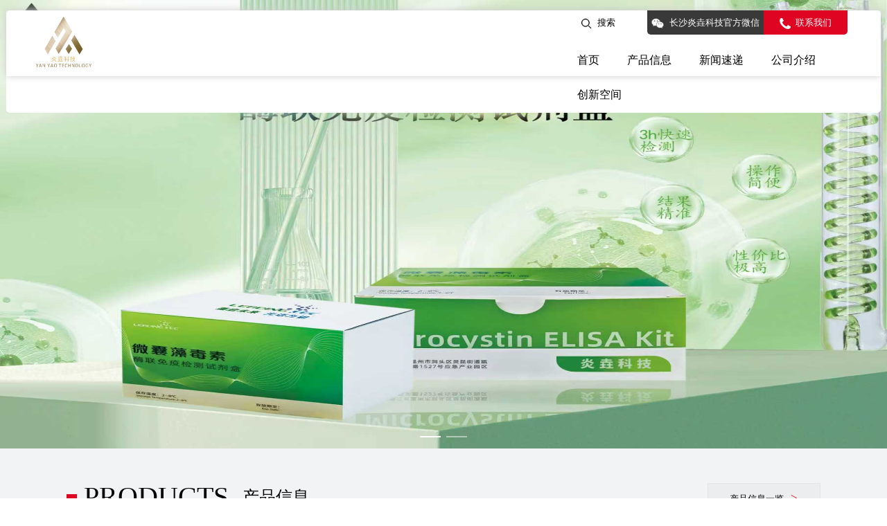

--- FILE ---
content_type: text/html
request_url: http://www.firesoil.com/supply/45.html
body_size: 674
content:
<!DOCTYPE html><html lang=""><head><meta charset="utf-8"><title>长沙炎垚科技</title><meta http-equiv="X-UA-Compatible" content="IE=edge"><meta name="viewport" content="width=device-width,initial-scale=1"><link id="titleImg" rel="icon"><link href="/css/about.d5ffbd79.css" rel="prefetch"><link href="/js/about.6c01d31c.js" rel="prefetch"><link href="/css/app.9bf89626.css" rel="preload" as="style"><link href="/css/chunk-vendors.6b92dc4c.css" rel="preload" as="style"><link href="/js/app.d7c6bac7.js" rel="preload" as="script"><link href="/js/chunk-vendors.c4fa15ed.js" rel="preload" as="script"><link href="/css/chunk-vendors.6b92dc4c.css" rel="stylesheet"><link href="/css/app.9bf89626.css" rel="stylesheet"></head><body><noscript><strong>We're sorry but union_website doesn't work properly without JavaScript enabled. Please enable it to continue.</strong></noscript><div id="app"></div><script src="/js/chunk-vendors.c4fa15ed.js"></script><script src="/js/app.d7c6bac7.js"></script></body><script>window.onload = function(){
        getDetail()
    }
    function getDetail() {
        let title = localStorage.getItem('titleName')
        let titleImg = localStorage.getItem('titleImg')
        document.getElementsByTagName('title')[0].innerText = title
        document.getElementById('titleImg').href = titleImg
    }</script></html>

--- FILE ---
content_type: text/css
request_url: http://www.firesoil.com/css/app.9bf89626.css
body_size: 1750
content:
.content[data-v-807ff616]{width:98.6%;border-radius:5px;background:#fff;position:absolute;top:15px;left:.7%;z-index:999}.header_all[data-v-807ff616]{height:95px;box-shadow:0 0 10px #ccc}.header_all .logo[data-v-807ff616]{margin-left:35px;height:95px}.header_all .logo img[data-v-807ff616]{height:100%}.header_all .heard_search[data-v-807ff616]{font-size:13px;height:35px;line-height:35px;text-align:left;cursor:pointer;list-style-type:none;margin:0}.header_all .heard_search img[data-v-807ff616]{width:18px;height:18px;margin-right:7px;vertical-align:middle}.header_all .heard_wx[data-v-807ff616]{font-size:13px;height:35px;line-height:35px;text-align:center;cursor:pointer;list-style-type:none;margin:0;color:#fff;background-color:#3a3939;border-bottom-left-radius:5px}.header_all .heard_wx img[data-v-807ff616]{width:20px;height:20px;margin-right:7px;vertical-align:middle}.header_all .header_erweima[data-v-807ff616]{display:block;position:absolute;top:40px;z-index:1;animation:fadeIn-807ff616 1s ease-in-out}.header_all .header_erweima .triangle-up[data-v-807ff616]{width:0;height:0;margin:auto;border-left:5px solid transparent;border-right:5px solid transparent;border-bottom:10px solid #aaa}.header_all .header_erweima img[data-v-807ff616]{width:180px;height:180px;border:1px solid #aaa}@keyframes fadeIn-807ff616{0%{opacity:0}to{opacity:1}}.header_all .heard_phone[data-v-807ff616]{font-size:13px;height:35px;line-height:35px;text-align:center;cursor:pointer;list-style-type:none;margin:0;color:#fff;background-color:#df0522;border-bottom-right-radius:5px}.header_all .heard_phone img[data-v-807ff616]{width:16px;height:16px;margin-right:7px;vertical-align:middle}.header_all .heard_menu[data-v-807ff616]{float:left;padding:0 20px;cursor:pointer;display:flex;justify-content:space-around}.header_all .heard_menu .heard_menu_info[data-v-807ff616]{border-bottom:3px solid hsla(0,0%,80%,0)}.header_all .heard_menu .header_nav_height[data-v-807ff616]{transition:height .8s;height:.01px;overflow:hidden;display:none;position:relative;font-size:14px;z-index:999;width:98vw}.header_all .heard_menu .header_nav_height .height_con[data-v-807ff616]{display:flex}.header_all .heard_menu .header_nav_height .height_con .height_promotionalPicture[data-v-807ff616]{width:50%}.header_all .heard_menu .header_nav_height .height_con .height_promotionalPicture .text_first[data-v-807ff616]{width:30%;margin:50px auto 0;font-size:36px;font-weight:bolder}.header_all .heard_menu .header_nav_height .height_con .height_promotionalPicture .text_second[data-v-807ff616]{width:30%;font-size:30px;margin:0 auto;font-weight:bolder}.header_all .heard_menu .header_nav_height .height_con .height_promotionalPicture .text_button[data-v-807ff616]{border:1px solid #000;box-shadow:0 0 10px #ccc;border-radius:5px;width:30%;height:60px;line-height:60px;text-align:center;font-size:18px;margin:40px auto 40px}.header_all .heard_menu .header_nav_height .height_con .height_promotionalPicture .text_button img[data-v-807ff616]{margin-left:10px;width:25px;height:25px;vertical-align:middle}.header_all .heard_menu .header_nav_height .height_con .height_childMenu[data-v-807ff616]{width:50%}.header_all .heard_menu .header_nav_height .height_con .height_childMenu ul[data-v-807ff616]{margin-top:50px;margin-left:-40px;display:flex;flex-wrap:wrap}.header_all .heard_menu .header_nav_height .height_con .height_childMenu ul li[data-v-807ff616]{width:25%;list-style-type:none}.header_all .heard_menu .header_nav_height .height_con .height_childMenu ul .header_nav_child span[data-v-807ff616]{color:#df0522;margin-right:5px}.header_all .heard_menu .header_nav_height .height_con .height_childMenu .childMenu_img[data-v-807ff616]{width:60%;margin:20px 0 50px}.header_all .heard_menu .header_nav_height .height_con .height_childMenu .childMenu_img img[data-v-807ff616]{width:100%;height:auto}.header_all .heard_menu .header_nav_noheight[data-v-807ff616]{transition:height .8s;height:0;overflow:hidden;display:none;position:relative;font-size:14px;z-index:999;width:98vw}.header_all .heard_menu .header_nav_noheight .height_con[data-v-807ff616]{display:flex}.header_all .heard_menu .header_nav_noheight .height_con .height_promotionalPicture[data-v-807ff616]{width:50%}.header_all .heard_menu .header_nav_noheight .height_con .height_promotionalPicture .text_first[data-v-807ff616]{width:30%;margin:50px auto 0;font-size:36px;font-weight:bolder}.header_all .heard_menu .header_nav_noheight .height_con .height_promotionalPicture .text_second[data-v-807ff616]{width:30%;font-size:30px;margin:0 auto;font-weight:bolder}.header_all .heard_menu .header_nav_noheight .height_con .height_promotionalPicture .text_button[data-v-807ff616]{border:1px solid #000;box-shadow:0 0 10px #ccc;border-radius:5px;width:30%;height:60px;line-height:60px;text-align:center;font-size:18px;margin:40px auto 0}.header_all .heard_menu .header_nav_noheight .height_con .height_promotionalPicture .text_button img[data-v-807ff616]{margin-left:10px;width:25px;height:25px;vertical-align:middle}.header_all .heard_menu .header_nav_noheight .height_con .height_childMenu[data-v-807ff616]{width:50%}.header_all .heard_menu .header_nav_noheight .height_con .height_childMenu ul[data-v-807ff616]{margin-top:50px;margin-left:-40px;display:flex;flex-wrap:wrap}.header_all .heard_menu .header_nav_noheight .height_con .height_childMenu ul li[data-v-807ff616]{width:25%;list-style-type:none}.header_all .heard_menu .header_nav_noheight .height_con .height_childMenu ul .header_nav_child span[data-v-807ff616]{color:#df0522;margin-right:5px}.header_all .heard_menu .header_nav_noheight .height_con .height_childMenu .childMenu_img[data-v-807ff616]{width:60%;border:1px solid #000;margin:20px 0 50px}.header_all .heard_menu .header_nav_noheight .height_con .height_childMenu .childMenu_img img[data-v-807ff616]{width:100%;height:auto}.header_all .heard_menu:hover .heard_menu_info[data-v-807ff616]{box-sizing:border-box;background:#fff;color:#df0522;border-bottom:3px solid #df0522;transition:all .3s}.header_all .heard_menu:hover .header_nav_height[data-v-807ff616]{overflow:hidden;width:97.8vw;display:block;background:#fff;font-size:14px;z-index:999;list-style-type:none;height:325px;position:absolute;top:50px;left:-53vw;text-align:left;border-radius:10px}.header_all .heard_menu:hover .header_nav_height .height_con[data-v-807ff616]{display:flex}.header_all .heard_menu:hover .header_nav_height .height_con .height_promotionalPicture .text_button[data-v-807ff616]:hover{color:#df0522}.header_all .heard_menu:hover .header_nav_noheight[data-v-807ff616]{overflow:hidden;width:97.8vw;display:block;background:#fff;font-size:14px;z-index:999;list-style-type:none;height:0;position:absolute;top:50px;left:-53vw;text-align:left;border-radius:10px}.header_all .heard_menu:hover .header_nav_noheight .height_con[data-v-807ff616]{display:flex}.header_all .heard_menu:hover .header_nav_child[data-v-807ff616]:hover,.header_all .heard_menu:hover .header_nav_noheight .height_con .height_promotionalPicture .text_button[data-v-807ff616]:hover{color:#df0522}.box[data-v-523760a5]{background:#fff;height:180px;display:flex;align-items:center;justify-content:center;text-align:center;border-top:1px solid #e4e4e4}.box .container_box[data-v-523760a5]{width:85%;display:flex;justify-content:space-between}.box .container_box .erweima[data-v-523760a5]{display:flex}.box .container_box .erweima .erweima_first[data-v-523760a5]{height:105px}.box .container_box .erweima .erweima_first img[data-v-523760a5]{width:105px;height:105px;border:1px solid;margin-right:10px}.box .container_box .erweima .erweima_first span[data-v-523760a5]{font-size:13px;line-height:16px;margin:0 25px 5px 5px}.box .container_box .erweima .erweima_second[data-v-523760a5]{height:105px;margin-left:20px}.box .container_box .erweima .erweima_second img[data-v-523760a5]{width:105px;height:105px}.box .container_box .erweima .erweima_second span[data-v-523760a5]{font-size:13px;line-height:16px;margin:0 25px 5px 25px}.box .container_box .logo[data-v-523760a5]{width:50%}.box .container_box .logo .logo_text[data-v-523760a5]{text-align:right;color:#454545;font-size:12px;padding:0 12px;margin-top:30px}.box .container_box .logo .logo_text .logo_text_second[data-v-523760a5]{margin-top:10px}.box .container_box .logo .logo_text .logo_text_second .text_second_record[data-v-523760a5],.box .container_box .logo .logo_text .logo_text_second .text_second_recordNumber[data-v-523760a5]{margin-right:15px}.box .container_box .logo .logo_text .logo_text_second .text_second_recordNumber img[data-v-523760a5]{width:12px;height:12px}.box .top[data-v-523760a5]{position:fixed;left:95%;top:90%;z-index:8}.box .top img[data-v-523760a5]{width:60px;height:60px}body{margin:0;min-width:1200px}.upload-file-uploader[data-v-05fbdcc9]{margin-bottom:5px}.upload-file-list .el-upload-list__item[data-v-05fbdcc9]{border:1px solid #e4e7ed;line-height:2;margin-bottom:10px;position:relative}.upload-file-list .ele-upload-list__item-content[data-v-05fbdcc9]{display:flex;justify-content:space-between;align-items:center;color:inherit}.ele-upload-list__item-content-action .el-link[data-v-05fbdcc9]{margin-right:10px}

--- FILE ---
content_type: text/css
request_url: http://www.firesoil.com/css/about.d5ffbd79.css
body_size: 3337
content:
.TopLine[data-v-425fb422]{padding:0 15px;justify-content:space-between;height:75px;border-bottom:2px solid #008387}.TopLine .left[data-v-425fb422],.TopLine[data-v-425fb422]{display:flex;align-items:center}.TopLine .left img[data-v-425fb422]{width:42px;height:42px}.TopLine .left h2[data-v-425fb422]{width:150px;overflow:hidden;text-overflow:ellipsis;white-space:nowrap;margin-left:5px;font-size:23px}.TopLine .moreRight[data-v-425fb422]{cursor:pointer;font-size:15px;color:#666}@keyframes show{0%{opacity:.4;transform:translateY(-100px)}50%{opacity:.7;transform:translateY(-60px)}to{opacity:1;transform:translateY(0)}}.loadingBox{width:130px;margin:100px auto;text-align:center}.loadingBox img{width:150px;height:150px}.container{width:100%;min-height:200px;font-family:微软雅黑}.container .noticeLine{cursor:pointer!important}.container .noticeLine:hover{color:#008387}.container .articleNameLine{cursor:pointer!important}.container .articleNameLine:hover .name{color:#008387!important}.nothing{margin:30px 40%}.nothing img{width:50px;hieght:50px}.one{cursor:pointer;background:#f2f3f5}.one .one_first{width:85%;margin:auto;padding:50px}.one .one_first .one_first_title{display:flex}.one .one_first .one_first_title .title_text{font-size:40px;width:80%;font-family:黑体;text-align:center;line-height:40px;display:flex}.one .one_first .one_first_title .title_text .title_text_dot{background:#df0522;width:15px;height:15px;font-size:50px;margin:auto 10px auto 0}.one .one_first .one_first_title .title_text .title_text_name{font-size:24px;line-height:40px;text-align:center;display:block}.one .one_first .one_first_title .title_button{margin-left:5%;width:15%;height:46px;font-size:13px;line-height:44px;text-align:center;display:block;border:1px solid #e4e4e6;background:#ecedef;background-size:7px auto;box-sizing:border-box}.one .one_first .one_first_title .title_button span{color:#df0522;margin-left:10px;font-size:17px;line-height:20px}.one .one_first .one_first_con{display:flex;flex-wrap:wrap;margin:20px auto 0}.one .one_first .one_first_con .first_con_list{display:flex;width:32%;margin-right:2%;margin-top:2%;background:#fff;border-radius:10px;height:138px;box-shadow:2px 2px 6px #e5e5e5}.one .one_first .one_first_con .first_con_list .first_con_list_img{width:55%;display:flex;justify-content:center;align-items:center}.one .one_first .one_first_con .first_con_list .first_con_list_img img{width:80%;height:91px}.one .one_first .one_first_con .first_con_list .first_con_list_text{display:flex;line-height:35px;text-align:center;height:35px;width:40%;margin:auto 5% auto 0;border-bottom:1px solid #d3d3d3;transition-property:border-color;transition-duration:.6s;transition-timing-function:ease-in-out;transition-delay:.1s}.one .one_first .one_first_con .first_con_list .first_con_list_text .text_title{width:80%;text-align:left;transition-property:color;transition-duration:.6s;transition-timing-function:ease-in-out;transition-delay:.1s}.one .one_first .one_first_con .first_con_list .first_con_list_text .text_img{background:#000;color:#fff;height:25px;width:25px;line-height:25px;border-radius:50%;margin-top:5px;text-align:center;transition-property:background;transition-duration:.6s;transition-timing-function:ease-in-out;transition-delay:.1s}.one .one_first .one_first_con .first_con_list:nth-child(3n){margin-right:0}.one .one_first .one_first_con .first_con_list:hover{color:#df0522}.one .one_first .one_first_con .first_con_list:hover .first_con_list_text{border-bottom:1px solid #df0522}.one .one_first .one_first_con .first_con_list:hover .first_con_list_text .text_img{background:#df0522}.one .one_first .one_first_img{background:#fff;border-radius:10px;margin-top:45px}.one .one_first .one_first_img .first_img_src img{width:96%;margin:2%;padding:2% 0;display:block}.two{cursor:pointer;background:#212121}.two .two_first{width:85%;margin:auto;padding:50px}.two .two_first .two_first_title{display:flex;color:#fff}.two .two_first .two_first_title .title_text{font-size:40px;width:80%;font-family:黑体;text-align:center;line-height:40px;display:flex}.two .two_first .two_first_title .title_text .title_text_dot{background:#df0522;width:15px;height:15px;font-size:50px;margin:auto 10px auto 0}.two .two_first .two_first_title .title_text .title_text_name{font-size:24px;line-height:40px;text-align:center;display:block}.two .two_first .two_first_title .title_button{margin-left:5%;width:15%;height:46px;font-size:13px;line-height:44px;text-align:center;display:block;background-size:7px auto;box-sizing:border-box}.two .two_first .two_first_title .title_button span{color:#df0522;margin-left:10px;font-size:17px;line-height:20px}.two .two_first .two_con{color:#fff;display:flex;flex-wrap:wrap;justify-content:space-between;margin:20px auto 0}.two .two_first .two_con .two_con_list{width:47%;height:205px;display:flex;border-top:1px solid #4c4c4c;transition-property:border-top;transition-duration:.6s;transition-timing-function:ease-in-out;transition-delay:.1s}.two .two_first .two_con .two_con_list .con_list_img{width:40%;height:56%;margin-top:5%}.two .two_first .two_con .two_con_list .con_list_img img{width:100%;height:100%;border-radius:10px}.two .two_first .two_con .two_con_list .con_list_text{height:20%;margin-top:5%;width:57%;margin-left:3%}.two .two_first .two_con .two_con_list .con_list_text .list_text_text{font-weight:700;line-height:22px;display:flex;justify-content:space-between}.two .two_first .two_con .two_con_list .con_list_text .list_text_text .list_text_type{width:86px;font-size:12px;font-weight:400;text-align:center;background-color:#333;border-radius:11px}.two .two_first .two_con .two_con_list .con_list_text .list_text_title{font-size:14px;line-height:22px;padding-top:22px}.two .two_first .two_con .two_con_list:hover{border-top:1px solid #df0522}.three{cursor:pointer;background:#f2f3f5}.three .three_first{width:85%;margin:auto;padding:50px;display:flex;justify-content:space-between}.three .three_first .three_first_list{width:47%;height:300px;overflow:hidden;position:relative}.three .three_first .three_first_list img{width:100%;height:300px;border-radius:10px;transition:transform .6s;border-bottom:2px solid #df0522}.three .three_first .three_first_list:hover img{transform:scale(1.1)}.four{cursor:pointer;background:#f2f3f5}.box[data-v-1956ccd6]{margin:140px auto;min-height:500px}.top[data-v-1956ccd6]{font-size:14px;line-height:1.3;border-bottom:1px solid #e9e9e9}.top .top_breadcrumb[data-v-1956ccd6]{width:1170px;margin:auto;display:flex}.top .top_breadcrumb .top_home a[data-v-1956ccd6]{text-decoration:none}.top .top_title[data-v-1956ccd6]{width:1170px;margin:36px auto 50px}.top .top_title .title_elg[data-v-1956ccd6]{color:#4d4d4d;font-size:12px;font-weight:700;line-height:20px}.top .top_title .title_text[data-v-1956ccd6]{color:#333;font-size:32px;line-height:40px;padding-top:5px;font-weight:bolder}.search[data-v-1956ccd6]{display:flex;width:1170px;margin:50px auto}.search .search_list[data-v-1956ccd6]{width:264px;height:65px;margin-right:20px;color:#4d4d4d;font-size:17px;font-weight:700;line-height:25px;border-bottom:1px solid #6f6f6f;display:flex;align-items:center;justify-content:space-between}.search .search_list span[data-v-1956ccd6]{padding-left:10px}.search[data-v-1956ccd6] .el-input__inner{border:none}.con[data-v-1956ccd6]{background-color:#f8f8f8;padding:115px 0 145px 0}.con .con_list[data-v-1956ccd6]{width:1170px;margin:0 auto}.con .con_list .list_title[data-v-1956ccd6]{color:#000;font-size:24px;line-height:54px;border-left:3px solid #da0622;border-bottom:1px solid #e4e4e4;padding-left:22px}.con .con_list .list_text[data-v-1956ccd6]{margin-bottom:50px;display:flex;flex-wrap:wrap;justify-content:space-between}.con .con_list .list_text .list_text_list[data-v-1956ccd6]{display:flex;width:32%;margin-right:2%;margin-top:2%;background:#fff;border-radius:10px;height:138px;box-shadow:2px 2px 6px #e5e5e5}.con .con_list .list_text .list_text_list .list_text_list_img[data-v-1956ccd6]{width:40%;display:flex;justify-content:center;align-items:center}.con .con_list .list_text .list_text_list .list_text_list_img img[data-v-1956ccd6]{width:80%;height:91px}.con .con_list .list_text .list_text_list .list_text_list_text[data-v-1956ccd6]{display:flex;line-height:35px;text-align:center;height:35px;width:55%;margin:auto 5% auto 0}.con .con_list .list_text .list_text_list .list_text_list_text .text_title[data-v-1956ccd6]{width:80%;text-align:left;transition-property:color;transition-duration:.6s;transition-timing-function:ease-in-out;transition-delay:.1s}.con .con_list .list_text .list_text_list .list_text_list_text .text_img[data-v-1956ccd6]{background:#000;color:#fff;height:25px;width:25px;line-height:25px;border-radius:50%;margin-top:5px;text-align:center;transition-property:background;transition-duration:.6s;transition-timing-function:ease-in-out;transition-delay:.1s}.con .con_list .list_text .list_text_list[data-v-1956ccd6]:nth-child(3n){margin-right:0}.con .con_list .list_text .list_text_list[data-v-1956ccd6]:hover{color:#df0522}.con .con_list .list_text .list_text_list:hover .list_text_list_text .text_img[data-v-1956ccd6]{background:#df0522}.newsCon[data-v-1956ccd6]{background-color:#fff;border-top:1px solid;padding:40px 0 145px 0}.newsCon .con_NewsList[data-v-1956ccd6]{display:flex;width:1170px;margin:auto;padding:20px 0;border-bottom:1px solid #e9e9e9}.newsCon .con_NewsList .NewsList_img[data-v-1956ccd6]{border:1px solid;width:30%;height:200px}.newsCon .con_NewsList .NewsList_img img[data-v-1956ccd6]{width:100%;height:100%}.newsCon .con_NewsList .NewsList_text[data-v-1956ccd6]{width:67%;height:100px;margin:auto 0 auto 3%}.newsCon .con_NewsList .NewsList_text .text_type[data-v-1956ccd6]{font-size:14px;background:#4d4d4d;color:#fff;width:122px;line-height:26px;text-align:center}.newsCon .con_NewsList .NewsList_text .text_time[data-v-1956ccd6]{font-size:14px;margin-top:15px}.newsCon .con_NewsList .NewsList_text .text_title[data-v-1956ccd6]{font-size:18px;line-height:26px;margin-top:17px;font-weight:700}.newsCon .page[data-v-1956ccd6]{width:45%;text-align:center;margin:40px auto}.introduceCon[data-v-1956ccd6]{padding:40px 0 0 0}.introduceCon .introduceCon_top .introduceCon_top_img[data-v-1956ccd6]{width:608px;margin:auto}.introduceCon .introduceCon_top .introduceCon_top_img img[data-v-1956ccd6]{width:100%}.introduceCon .introduceCon_top .introduceCon_top_text .text_title[data-v-1956ccd6]{margin-top:39px;font-size:29px;text-align:center;letter-spacing:3px;font-weight:700}.introduceCon .introduceCon_top .introduceCon_top_text .text_con[data-v-1956ccd6]{margin-top:44px;font-size:15px;line-height:34px;text-align:center;letter-spacing:.5px;color:#4d4d4d}.introduceCon .introduceCon_top .introduceCon_top_list[data-v-1956ccd6]{width:1170px;margin:50px auto;display:flex;flex-wrap:wrap;justify-content:space-between}.introduceCon .introduceCon_top .introduceCon_top_list .list_item[data-v-1956ccd6]{border:1px solid;width:48%;margin:2% 0;height:200px;overflow:hidden;position:relative}.introduceCon .introduceCon_top .introduceCon_top_list .list_item img[data-v-1956ccd6]{height:200px;width:100%;transition:transform .6s}.introduceCon .introduceCon_top .introduceCon_top_list .list_item .top_list_title[data-v-1956ccd6]{position:relative;bottom:50px;display:flex;width:95%;margin:auto;justify-content:space-between}.introduceCon .introduceCon_top .introduceCon_top_list .list_item .top_list_title div[data-v-1956ccd6]{color:#fff;padding:0 26px;letter-spacing:2px;font-size:24px;font-weight:700;box-sizing:border-box;text-align:left}.introduceCon .introduceCon_top .introduceCon_top_list .list_item .top_list_title i[data-v-1956ccd6]{margin-top:9px;font-size:24px;width:25px;height:25px;font-weight:bolder;text-align:center}.introduceCon .introduceCon_top .introduceCon_top_list .list_item:hover img[data-v-1956ccd6]{transform:scale(1.2)}.app[data-v-7c076cee]{margin:140px auto;min-height:500px;cursor:pointer}.top[data-v-7c076cee]{font-size:14px;line-height:1.3;border-bottom:1px solid #e9e9e9}.top .top_breadcrumb[data-v-7c076cee]{width:1170px;margin:auto;display:flex}.top .top_breadcrumb .top_home a[data-v-7c076cee]{text-decoration:none}.top .top_title[data-v-7c076cee]{width:1170px;margin:10px auto 28px}.top .top_title .title_text[data-v-7c076cee]{color:#333;font-size:28px;line-height:40px;padding-top:5px;font-weight:bolder}.carousel img[data-v-7c076cee]{display:block;margin:auto}.detailTitle[data-v-7c076cee]{width:1170px;margin:auto}.detailTitle .detailTitle_text .text_line[data-v-7c076cee]{width:2.5rem;height:.125rem;margin:50px auto 0;background-color:#e20226}.detailTitle .detailTitle_text .text_name[data-v-7c076cee]{position:relative;padding-top:.5rem;font-size:1.5rem;font-weight:400;line-height:3rem;color:#000;width:20%;text-align:center;margin:auto}.detailTitle .detailTitle_text .text_elgText[data-v-7c076cee]{font-family:Noto Sans JP,Hiragino Kaku Gothic ProN,meiryo,sans-serif;font-size:.75rem;line-height:1rem;color:#666;width:20%;text-align:center;margin:auto}.detailTitle .detailTitle_list .con[data-v-7c076cee]{display:flex;flex-wrap:wrap;margin:20px auto 0}.detailTitle .detailTitle_list .con .list_item[data-v-7c076cee]{width:23%;margin-right:2%;margin-top:2%;position:relative}.detailTitle .detailTitle_list .con .list_item .list_img[data-v-7c076cee]{width:100%;display:flex;justify-content:center;align-items:center;overflow:hidden;position:relative}.detailTitle .detailTitle_list .con .list_item .list_img img[data-v-7c076cee]{width:100%;height:190px;transition-property:transform;transition-duration:.4s;transition-timing-function:ease-in-out;transition-delay:.1s}.detailTitle .detailTitle_list .con .list_item .list_title[data-v-7c076cee]{display:flex;justify-content:space-between;line-height:35px;height:35px;width:100%;font-size:18px}.detailTitle .detailTitle_list .con .list_item .list_title .title_text[data-v-7c076cee]{white-space:nowrap;overflow:hidden;text-overflow:ellipsis;text-align:left;color:#000;transition-property:color;transition-duration:.4s;transition-timing-function:ease-in-out;transition-delay:.1s}.detailTitle .detailTitle_list .con .list_item .list_title .title_img[data-v-7c076cee]{height:35px;width:25px;line-height:35px}.detailTitle .detailTitle_list .con .list_item .list_text[data-v-7c076cee]{font-size:16px;color:#666;text-align:left;width:100%;white-space:nowrap;overflow:hidden;text-overflow:ellipsis}.detailTitle .detailTitle_list .con .list_item .list_Mask[data-v-7c076cee]{position:absolute;top:0;width:100%;height:100%;transition-property:background-color;transition-duration:.4s;transition-timing-function:ease-in-out;transition-delay:.1s}.detailTitle .detailTitle_list .con .list_item[data-v-7c076cee]:nth-child(4n){margin-right:0}.detailTitle .detailTitle_list .con .list_item:hover .list_title .text_title[data-v-7c076cee],.detailTitle .detailTitle_list .con .list_item[data-v-7c076cee]:hover{color:#df0522}.detailTitle .detailTitle_list .con .list_item:hover img[data-v-7c076cee]{transform:scale(1.2)}.detailTitle .detailTitle_list .con .list_item:hover .list_Mask[data-v-7c076cee]{background-color:hsla(0,0%,100%,.5)}.detailTitle .detailTitle_list .page[data-v-7c076cee]{width:45%;text-align:center;margin:40px auto}.detail[data-v-7c076cee]{width:1170px;margin:50px auto}.detail .detail_title[data-v-7c076cee]{border-bottom:1px solid #e9e9e9;padding-bottom:20px}.detail .detail_title .detail_text[data-v-7c076cee]{font-size:28px;font-weight:400;line-height:50px}.detail .detail_title .detail_introduction[data-v-7c076cee]{margin:5px 0 0;font-size:16px;color:#963;font-weight:400;line-height:1.55}.detail .detail_title .detail_time[data-v-7c076cee]{margin:10px 0 0;color:#df0523;font-size:16px}.detail .detail_con[data-v-7c076cee]{margin:20px 0 50px}.detail .back[data-v-7c076cee]{text-align:right;margin-top:20px;color:#999;cursor:pointer}.detail .back>span[data-v-7c076cee]:hover{color:#e20226;cursor:pointer}.detail .detail_recommendList[data-v-7c076cee]{width:50%}.detail .detail_recommendList .recommend_title[data-v-7c076cee]{font-size:20px;font-weight:400;height:40px;margin:50px 0 0;border-bottom:1px solid #e9e9e9}.detail .detail_recommendList .recommend_list .recommend_item[data-v-7c076cee]{border-bottom:1px solid #e9e9e9}.detail .detail_recommendList .recommend_list .recommend_item .item_title[data-v-7c076cee]{margin-left:10px;line-height:50px;font-size:16px}.detail .detail_recommendList .recommend_list .recommend_item[data-v-7c076cee]:hover{color:#e20226}

--- FILE ---
content_type: application/javascript
request_url: http://www.firesoil.com/js/app.d7c6bac7.js
body_size: 11341
content:
(function(e){function t(t){for(var a,o,r=t[0],l=t[1],c=t[2],u=0,d=[];u<r.length;u++)o=r[u],Object.prototype.hasOwnProperty.call(n,o)&&n[o]&&d.push(n[o][0]),n[o]=0;for(a in l)Object.prototype.hasOwnProperty.call(l,a)&&(e[a]=l[a]);p&&p(t);while(d.length)d.shift()();return s.push.apply(s,c||[]),i()}function i(){for(var e,t=0;t<s.length;t++){for(var i=s[t],a=!0,o=1;o<i.length;o++){var r=i[o];0!==n[r]&&(a=!1)}a&&(s.splice(t--,1),e=l(l.s=i[0]))}return e}var a={},o={app:0},n={app:0},s=[];function r(e){return l.p+"js/"+({about:"about"}[e]||e)+"."+{about:"6c01d31c"}[e]+".js"}function l(t){if(a[t])return a[t].exports;var i=a[t]={i:t,l:!1,exports:{}};return e[t].call(i.exports,i,i.exports,l),i.l=!0,i.exports}l.e=function(e){var t=[],i={about:1};o[e]?t.push(o[e]):0!==o[e]&&i[e]&&t.push(o[e]=new Promise((function(t,i){for(var a="css/"+({about:"about"}[e]||e)+"."+{about:"d5ffbd79"}[e]+".css",n=l.p+a,s=document.getElementsByTagName("link"),r=0;r<s.length;r++){var c=s[r],u=c.getAttribute("data-href")||c.getAttribute("href");if("stylesheet"===c.rel&&(u===a||u===n))return t()}var d=document.getElementsByTagName("style");for(r=0;r<d.length;r++){c=d[r],u=c.getAttribute("data-href");if(u===a||u===n)return t()}var p=document.createElement("link");p.rel="stylesheet",p.type="text/css",p.onload=t,p.onerror=function(t){var a=t&&t.target&&t.target.src||n,s=new Error("Loading CSS chunk "+e+" failed.\n("+a+")");s.code="CSS_CHUNK_LOAD_FAILED",s.request=a,delete o[e],p.parentNode.removeChild(p),i(s)},p.href=n;var m=document.getElementsByTagName("head")[0];m.appendChild(p)})).then((function(){o[e]=0})));var a=n[e];if(0!==a)if(a)t.push(a[2]);else{var s=new Promise((function(t,i){a=n[e]=[t,i]}));t.push(a[2]=s);var c,u=document.createElement("script");u.charset="utf-8",u.timeout=120,l.nc&&u.setAttribute("nonce",l.nc),u.src=r(e);var d=new Error;c=function(t){u.onerror=u.onload=null,clearTimeout(p);var i=n[e];if(0!==i){if(i){var a=t&&("load"===t.type?"missing":t.type),o=t&&t.target&&t.target.src;d.message="Loading chunk "+e+" failed.\n("+a+": "+o+")",d.name="ChunkLoadError",d.type=a,d.request=o,i[1](d)}n[e]=void 0}};var p=setTimeout((function(){c({type:"timeout",target:u})}),12e4);u.onerror=u.onload=c,document.head.appendChild(u)}return Promise.all(t)},l.m=e,l.c=a,l.d=function(e,t,i){l.o(e,t)||Object.defineProperty(e,t,{enumerable:!0,get:i})},l.r=function(e){"undefined"!==typeof Symbol&&Symbol.toStringTag&&Object.defineProperty(e,Symbol.toStringTag,{value:"Module"}),Object.defineProperty(e,"__esModule",{value:!0})},l.t=function(e,t){if(1&t&&(e=l(e)),8&t)return e;if(4&t&&"object"===typeof e&&e&&e.__esModule)return e;var i=Object.create(null);if(l.r(i),Object.defineProperty(i,"default",{enumerable:!0,value:e}),2&t&&"string"!=typeof e)for(var a in e)l.d(i,a,function(t){return e[t]}.bind(null,a));return i},l.n=function(e){var t=e&&e.__esModule?function(){return e["default"]}:function(){return e};return l.d(t,"a",t),t},l.o=function(e,t){return Object.prototype.hasOwnProperty.call(e,t)},l.p="/",l.oe=function(e){throw console.error(e),e};var c=window["webpackJsonp"]=window["webpackJsonp"]||[],u=c.push.bind(c);c.push=t,c=c.slice();for(var d=0;d<c.length;d++)t(c[d]);var p=u;s.push([0,"chunk-vendors"]),i()})({0:function(e,t,i){e.exports=i("56d7")},"0b7d":function(e,t,i){},2437:function(e,t,i){e.exports=i.p+"img/rightArrow.fccc17ae.png"},"2ea6":function(e,t,i){"use strict";i.d(t,"c",(function(){return r})),i.d(t,"a",(function(){return l})),i.d(t,"b",(function(){return c})),i.d(t,"d",(function(){return u}));i("d9e2");var a=i("cee4"),o=i("5c96");i("4360");const n=a["a"].create({baseURL:"/api",timeout:6e4});n.interceptors.request.use(e=>{const t=localStorage.getItem("token");return t&&(e.headers["Authorization"]="Bearer "+t),e},e=>Promise.reject(e)),n.interceptors.response.use(e=>{const t=e.data;return 401==t.code?(localStorage.removeItem("token"),location.reload(),Promise.reject(new Error(t.msg))):40001==t.code?t:200!=t.code?(Object(o["Message"])({message:t.msg||"网络开小差了，请稍后再试",type:"error",duration:3e3}),Promise.reject(new Error(t.msg))):t},e=>(console.log(e,"rrr"),Object(o["Message"])({message:e.msg,type:"error",duration:3e3}),Promise.reject(e)));var s=n;function r(e){return s.get("public/website/tabWebsiteMenu/listTree",{params:e})}function l(e){return s.get("public/website/tabWebsiteArticle/"+e)}function c(e){return s.get("public/website/tabWebsiteArticle/list",{params:e})}function u(e){return s.get("public/website/tabWebsiteCarouselImg/list",{params:e})}},4018:function(e,t,i){"use strict";i("e17f")},4360:function(e,t,i){"use strict";var a=i("2b0e"),o=i("2f62");a["default"].use(o["a"]),t["a"]=new o["a"].Store({state:{token:""},mutations:{},actions:{},modules:{}})},"51cc":function(e,t,i){"use strict";i("0b7d")},"56d7":function(e,t,i){"use strict";i.r(t);var a=i("2b0e"),o=i("5c96"),n=i.n(o),s=(i("0fae"),function(){var e=this,t=e._self._c;return t("div",{attrs:{id:"app"}},[t("div",{attrs:{id:"nav"}},[t("header_nav")],1),t("keep-alive",{attrs:{include:"index"}},[t("router-view")],1),t("div",{attrs:{id:"tail"}},[t("tail_nav")],1)],1)}),r=[],l=function(){var e=this,t=e._self._c;return t("div",{staticClass:"app content"},[t("div",{staticClass:"header_all"},[t("el-row",[t("el-col",{attrs:{span:13}},[t("div",{staticClass:"logo"},[t("img",{attrs:{src:i("b7fc")}})])]),t("el-col",{attrs:{span:11}},[t("el-row",{staticStyle:{height:"47.5px"}},[t("el-col",{attrs:{span:24}},[t("el-row",[t("el-col",{attrs:{span:4,offset:6}},[t("div",{staticClass:"heard_search"},[t("img",{attrs:{src:i("6536")}}),e._v("搜索")])]),t("el-col",{attrs:{span:7}},[t("div",{staticClass:"heard_wx",on:{mouseover:e.erweimaShow,mouseleave:e.erweimaLeave}},[t("img",{attrs:{src:i("80ca")}}),e._v("长沙炎垚科技官方微信")]),e.showErweima?t("div",{staticClass:"header_erweima"},[t("div",{staticClass:"triangle-up"}),t("img",{attrs:{src:i("e3de")}})]):e._e()]),t("el-col",{attrs:{span:5}},[t("div",{staticClass:"heard_phone"},[t("img",{attrs:{src:i("850d")}}),e._v("联系我们")])])],1)],1)],1),t("el-row",{staticStyle:{height:"47.5px","line-height":"47.5px"}},[t("el-col",{attrs:{span:24}},[t("el-row",[t("el-col",{attrs:{span:18,offset:5}},e._l(e.tabWebsiteMenuList,(function(a,o){return t("div",{directives:[{name:"loading",rawName:"v-loading",value:e.loading,expression:"loading"}],staticClass:"heard_menu",attrs:{index:o},on:{mouseover:function(t){return e.mouseover(a,o)},mouseleave:function(t){return e.mouseleave(o)}}},[t("div",{staticClass:"heard_menu_info",on:{click:function(t){return e.goToInfo(a)}}},[e._v(e._s(a.menuName))]),t("div",{ref:"box1",refInFor:!0,class:"产品信息"==a.menuName?"header_nav_height":"header_nav_noheight"},["产品信息"==a.menuName?t("div",{staticClass:"height_con"},["产品信息"==a.menuName?t("div",{staticClass:"height_promotionalPicture"},[t("div",{staticClass:"text_first"},[e._v("PRODUCTS")]),t("div",{staticClass:"text_second"},[e._v("产品信息")]),t("div",{staticClass:"text_button"},[e._v("产品信息首页"),t("img",{attrs:{src:i("2437")}})])]):e._e(),t("div",{staticClass:"height_childMenu"},[t("ul",e._l(e.childrenList,(function(i,o){return t("li",{key:o,staticClass:"header_nav_child",on:{click:function(t){return e.goToDetail(a,i)}}},[t("span",[e._v(">")]),e._v(e._s(i.menuName)+" ")])})),0),"产品信息"==a.menuName?t("div",{staticClass:"childMenu_img"},[t("img",{attrs:{src:i("a57b")}})]):e._e()])]):e._e()])])})),0)],1)],1)],1)],1)],1)],1)])},c=[],u=(i("14d9"),i("2ea6")),d={name:"header_nav",data(){return{loading:!0,total:0,tabWebsiteMenuList:[],childrenList:[],queryParams:{pageNum:1,pageSize:10,supperId:null,menuName:null,menuType:null,status:null},showErweima:!1}},created(){this.getList()},methods:{getList(){this.loading=!0,this.queryParams.orderByColumn="orderSort",this.queryParams.isAsc="desc",Object(u["c"])(this.queryParams).then(e=>{this.tabWebsiteMenuList=e.rows,this.total=e.total,this.loading=!1;let t=[];t=this.tabWebsiteMenuList[1].children.map((e,t)=>e.id).join(","),this.getChildren(t)})},getChildren(e){this.queryParams.supperId=e,this.queryParams.pageSize=20,Object(u["c"])(this.queryParams).then(e=>{this.childrenList=e.rows})},goToInfo(e){1==e.outsideLink?window.open(e.menuUrl):e.menuUrl&&" "!=e.menuUrl?this.$router.push({path:"/"+e.menuUrl}):this.$router.push({path:"/guild/"+(new Date).getTime(),query:{id:e.id,name:e.menuName}}).catch(e=>e)},goToDetail(e,t){console.log(t),this.$router.push({path:"/productDetail",query:{id:t.id,fName:e.menuName,name:t.menuName,detailShow:!1}}).catch(e=>e)},erweimaShow(){this.showErweima=!0},erweimaLeave(){this.showErweima=!1},mouseover(e,t){this.activeIndex=t,this.$refs["box1"][t].style.height=this.$refs["box1"][t].scrollHeight+"px"},mouseleave(e){this.activeIndex=-1,this.$refs["box1"][e].style.background="white",this.$refs["box1"][e].style.height=0}}},p=d,m=(i("51cc"),i("2877")),h=Object(m["a"])(p,l,c,!1,null,"807ff616",null),g=h.exports,f=function(){var e=this,t=e._self._c;return t("div",{staticClass:"box"},[e._m(0),t("div",{directives:[{name:"show",rawName:"v-show",value:e.showBtn,expression:"showBtn"}],staticClass:"top",on:{click:e.scrollToTop}},[t("img",{attrs:{src:i("7c63")}})])])},v=[function(){var e=this,t=e._self._c;return t("div",{staticClass:"container_box"},[t("div",{staticClass:"erweima"},[t("div",{staticClass:"erweima_second"},[t("img",{attrs:{src:i("e3de")}}),t("span",[e._v("长沙炎垚科技官方微信")])])]),t("div",{staticClass:"logo"},[t("div",{staticClass:"logo_img"}),t("div",{staticClass:"logo_text"},[t("div",{staticClass:"logo_text_first"},[t("span",[e._v("使用条款")]),e._v(" | "),t("span",[e._v("隐私政策")]),e._v(" | "),t("span",[e._v("站点导航")])]),t("div",{staticClass:"logo_text_second"},[t("span",{staticClass:"text_second_record"},[e._v("沪ICP备11111111")]),t("span",{staticClass:"text_second_recordNumber"},[t("img",{attrs:{src:i("8e27")}}),e._v("京公网安备111111111")]),t("span",{staticClass:"text_second_name"},[e._v("®长沙炎垚科技有限公司")])])])])])}],b={name:"tail_nav",data(){return{scrollTopNum:"",showBtn:!1}},created(){},mounted(){window.addEventListener("scroll",this.handleScroll,!0)},watch:{scrollTopNum:function(){this.scrollTopNum>50?this.showBtn=!0:this.showBtn=!1}},methods:{goTo(){window.open(this.list.backendLink)},goToBei(){window.open(this.list.imgLink)},handleScroll(){let e=document.documentElement.scrollTop||document.body.scrollTop||window.pageYOffset;this.scrollTopNum=e},scrollToTop(){const e=setInterval(()=>{const t=document.documentElement.scrollTop,i=Math.ceil(t/25);document.documentElement.scrollTop>0?document.documentElement.scrollTop-=i:clearInterval(e)},20)}}},A=b,w=(i("4018"),Object(m["a"])(A,f,v,!1,null,"523760a5",null)),y=w.exports,N={components:{header_nav:g,tail_nav:y},created(){console.log(location,"111")},mounted(){this.bodyScale(),window.addEventListener("resize",this.bodyScale,!1)},methods:{bodyScale(){if(!(document.documentElement.clientWidth>1e3)){var e=document.documentElement.clientWidth,t=e/1200;document.documentElement.style.zoom=t}}}},I=N,T=(i("cffe"),Object(m["a"])(I,s,r,!1,null,null,null)),x=T.exports,L=i("8c4f");a["default"].use(L["a"]);const M=[{path:"/index",name:"index",component:()=>i.e("about").then(i.bind(null,"1e4b"))},{path:"/guild/:titleBor",name:"guild",component:()=>i.e("about").then(i.bind(null,"4ed6"))},{path:"/productDetail",name:"productDetail",component:()=>i.e("about").then(i.bind(null,"2e1b"))},{path:"/:id/",redirect:{name:"index"}},{path:"/:catchAll(.*)",name:"not-found",component:()=>i.e("about").then(i.bind(null,"1e4b"))}],C=new L["a"]({mode:"history",base:"/",routes:M});C.beforeEach((e,t,i)=>{i()});var S=C,E=i("4360");let Z;var D={msg(e){o["Message"].info(e)},msgError(e){o["Message"].error(e)},msgSuccess(e){o["Message"].success(e)},msgWarning(e){o["Message"].warning(e)},alert(e){o["MessageBox"].alert(e,"系统提示")},alertError(e){o["MessageBox"].alert(e,"系统提示",{type:"error"})},alertSuccess(e){o["MessageBox"].alert(e,"系统提示",{type:"success"})},alertWarning(e){o["MessageBox"].alert(e,"系统提示",{type:"warning"})},notify(e){o["Notification"].info(e)},notifyError(e){o["Notification"].error(e)},notifySuccess(e){o["Notification"].success(e)},notifyWarning(e){o["Notification"].warning(e)},confirm(e){return o["MessageBox"].confirm(e,"系统提示",{confirmButtonText:"确定",cancelButtonText:"取消",type:"warning"})},prompt(e){return o["MessageBox"].prompt(e,"系统提示",{confirmButtonText:"确定",cancelButtonText:"取消",type:"warning"})},loading(e){Z=o["Loading"].service({lock:!0,text:e,spinner:"el-icon-loading",background:"rgba(0, 0, 0, 0.7)"})},closeLoading(){Z.close()}},B={install(e){e.prototype.$modal=D}},O=function(){var e=this,t=e._self._c;return t("div",{staticClass:"upload-file"},[t("el-upload",{ref:"fileUpload",staticClass:"upload-file-uploader",attrs:{multiple:"",action:e.uploadFileUrl,"before-upload":e.handleBeforeUpload,"file-list":e.fileList,limit:e.limit,"on-error":e.handleUploadError,"on-exceed":e.handleExceed,"on-success":e.handleUploadSuccess,"show-file-list":!1}},[t("el-button",{attrs:{size:"mini",type:"primary"}},[e._v("选取文件")]),e.showTip?t("div",{staticClass:"el-upload__tip",attrs:{slot:"tip"},slot:"tip"},[e._v(" 请上传 "),e.fileSize?[e._v(" 大小不超过 "),t("b",{staticStyle:{color:"#f56c6c"}},[e._v(e._s(e.fileSize)+"MB")])]:e._e(),e.fileType?[e._v(" 格式为 "),t("b",{staticStyle:{color:"#f56c6c"}},[e._v(e._s(e.fileType.join("/")))])]:e._e(),e._v(" 的文件 ")],2):e._e()],1),t("transition-group",{staticClass:"upload-file-list el-upload-list el-upload-list--text",attrs:{name:"el-fade-in-linear",tag:"ul"}},e._l(e.fileList,(function(i,a){return t("li",{key:i.url,staticClass:"el-upload-list__item ele-upload-list__item-content"},[t("el-link",{attrs:{href:`${e.baseUrl}${i.url}`,underline:!1,target:"_blank"}},[t("span",{staticClass:"el-icon-document"},[e._v(" "+e._s(e.getFileName(i.name))+" ")])]),t("div",{staticClass:"ele-upload-list__item-content-action"},[t("el-link",{attrs:{underline:!1,type:"danger"},on:{click:function(t){return e.handleDelete(a)}}},[e._v("删除")])],1)],1)})),0)],1)},U=[],k=(i("88a7"),i("271a"),i("5494"),{name:"FileUpload",props:{value:[String,Object,Array],limit:{type:Number,default:5},fileSize:{type:Number,default:10},fileType:{type:Array,default:()=>["pdf"]},isShowTip:{type:Boolean,default:!0}},data(){return{number:0,uploadList:[],baseUrl:"/api",uploadFileUrl:this.$baseURL+"public/upload",fileList:[]}},watch:{value:{handler(e){if(!e)return this.fileList=[],[];{let t=1;const i=Array.isArray(e)?e:this.value.split(",");this.fileList=i.map(e=>("string"===typeof e&&(e={name:e,url:e}),e.uid=e.uid||(new Date).getTime()+t++,e))}},deep:!0,immediate:!0}},computed:{showTip(){return this.isShowTip&&(this.fileType||this.fileSize)}},methods:{getTimes(e){var t=e,i=URL.createObjectURL(t),a=new Audio(i);a.addEventListener("loadedmetadata",e=>{let t="";if(a.duration<60)a.duration<10?(console.log(),t="00:0"+Math.floor(a.duration)):(console.log(),t="00:"+Math.floor(a.duration));else{const e=Math.floor(a.duration)/60,i=Math.floor(a.duration)%60;console.log(parseInt(e)+":"+parseInt(i)),t=parseInt(e)+":"+parseInt(i)}console.log(t,"times2"),this.$emit("times",t)})},handleBeforeUpload(e){if(this.fileType){const t=e.name.split("."),i=t[t.length-1],a=this.fileType.indexOf(i)>=0;if(!a)return this.$modal.msgError(`文件格式不正确, 请上传${this.fileType.join("/")}格式文件!`),!1}if(this.fileSize){const t=e.size/1024/1024<this.fileSize;if(!t)return this.$modal.msgError(`上传文件大小不能超过 ${this.fileSize} MB!`),!1}return this.$modal.loading("正在上传文件，请稍候..."),this.number++,this.getTimes(e),!0},handleExceed(){this.$modal.msgError(`上传文件数量不能超过 ${this.limit} 个!`)},handleUploadError(e){this.$modal.msgError("上传文件失败，请重试"),this.$modal.closeLoading()},handleUploadSuccess(e,t){200===e.code?(this.uploadList.push({name:e.fileName,url:e.fileName}),this.uploadedSuccessfully()):(this.number--,this.$modal.closeLoading(),this.$modal.msgError(e.msg),this.$refs.fileUpload.handleRemove(t),this.uploadedSuccessfully())},handleDelete(e){this.fileList.splice(e,1),this.$emit("input",this.listToString(this.fileList))},uploadedSuccessfully(){this.number>0&&this.uploadList.length===this.number&&(this.fileList=this.fileList.concat(this.uploadList),this.uploadList=[],this.number=0,this.$emit("input",this.listToString(this.fileList)),this.$modal.closeLoading())},getFileName(e){return e.lastIndexOf("/")>-1?e.slice(e.lastIndexOf("/")+1):""},listToString(e,t){let i="";t=t||",";for(let a in e)i+=e[a].url+t;return""!=i?i.substr(0,i.length-1):""}}}),z=k,j=(i("e8b0"),Object(m["a"])(z,O,U,!1,null,"05fbdcc9",null)),R=j.exports;a["default"].use(n.a),a["default"].use(B),a["default"].component("FileUpload",R),a["default"].config.productionTip=!1,a["default"].prototype.$src="http://116.62.131.208/api/",a["default"].prototype.$baseURL="http://116.62.131.208/api/",new a["default"]({router:S,store:E["a"],render:e=>e(x)}).$mount("#app")},6536:function(e,t,i){e.exports=i.p+"img/search.77b442fa.png"},"7c63":function(e,t){e.exports="[data-uri]"},"80ca":function(e,t,i){e.exports=i.p+"img/weixin.c9f8f22a.png"},8128:function(e,t,i){},"850d":function(e,t,i){e.exports=i.p+"img/phone.38b0684e.png"},"8e27":function(e,t){e.exports="[data-uri]"},a57b:function(e,t,i){e.exports=i.p+"img/backgroundImg.9f5492cb.png"},b7fc:function(e,t,i){e.exports=i.p+"img/logo.869dbe4f.png"},bfa1:function(e,t,i){},cffe:function(e,t,i){"use strict";i("8128")},e17f:function(e,t,i){},e3de:function(e,t,i){e.exports=i.p+"img/erweima.728823c5.png"},e8b0:function(e,t,i){"use strict";i("bfa1")}});
//# sourceMappingURL=app.d7c6bac7.js.map

--- FILE ---
content_type: application/javascript
request_url: http://www.firesoil.com/js/about.6c01d31c.js
body_size: 7513
content:
(window["webpackJsonp"]=window["webpackJsonp"]||[]).push([["about"],{"1e4b":function(t,i,e){"use strict";e.r(i);var s=function(){var t=this,i=t._self._c;return i("div",[i("el-carousel",{staticStyle:{width:"100%"},attrs:{height:"90vh",arrow:"never"}},t._l(t.swiperList,(function(e){return i("el-carousel-item",{key:e.id},[i("img",{staticStyle:{width:"100%",height:"100%"},attrs:{src:e.imgUrl,alt:""},on:{click:t.carousel}})])})),1),i("div",{directives:[{name:"loading",rawName:"v-loading",value:t.loading,expression:"loading"}],staticClass:"container showPage",attrs:{"element-loading-text":"拼命加载中","element-loading-spinner":"el-icon-loading"}},[i("div",{staticClass:"one"},[i("div",{staticClass:"one_first"},[i("div",{staticClass:"one_first_title"},[t._m(0),i("div",{staticClass:"title_button",on:{click:function(i){return t.goToGuild(t.menuMsg[1])}}},[t._v("产品信息一览"),i("span",[t._v(">")])])]),i("div",{staticClass:"one_first_con"},t._l(t.prodoctsList,(function(e){return i("div",{staticClass:"first_con_list",on:{click:function(i){return t.goToDetail(e,t.menuMsg[1],!1)}}},[i("div",{staticClass:"first_con_list_img"},[i("img",{attrs:{src:e.menuIcon}})]),i("div",{staticClass:"first_con_list_text"},[i("div",{staticClass:"text_title"},[t._v(t._s(e.menuName))]),i("div",{staticClass:"text_img"},[t._v(">")])])])})),0),t._m(1)])]),i("div",{staticClass:"two"},[i("div",{staticClass:"two_first"},[i("div",{staticClass:"two_first_title"},[t._m(2),i("div",{staticClass:"title_button",on:{click:function(i){return t.goToGuild(t.menuMsg[2])}}},[t._v("新闻一览"),i("span",[t._v(">")])])]),i("div",{staticClass:"two_con"},t._l(t.newsList,(function(e){return i("div",{staticClass:"two_con_list",on:{click:function(i){return t.goToDetail(e,t.menuMsg[2],!0)}}},[i("div",{staticClass:"con_list_img"},[i("img",{attrs:{src:e.titleImage}})]),i("div",{staticClass:"con_list_text"},[i("div",{staticClass:"list_text_text"},[i("div",{staticClass:"list_text_time"},[t._v(t._s(e.createTime.split(" ")[0]))]),i("div",{staticClass:"list_text_type"},[t._v(t._s(e.tabWebsiteMenu.menuName))])]),i("div",{staticClass:"list_text_title"},[t._v(t._s(e.articleTitle))])])])})),0)])]),i("div",{staticClass:"three"},[i("div",{staticClass:"three_first"},t._l(t.partnerList,(function(t){return i("div",{staticClass:"three_first_list"},[i("img",{attrs:{src:t.titleImage}})])})),0)]),i("div",{staticClass:"four"})]),t.noShow?i("div",{staticClass:"loadingBox"},[i("img",{attrs:{src:e("82a0")}}),i("div",{staticStyle:{"margin-top":"10px"}},[t._v("暂无内容")])]):t._e()],1)},a=[function(){var t=this,i=t._self._c;return i("div",{staticClass:"title_text"},[i("div",{staticClass:"title_text_dot"}),t._v("PRODUCTS  "),i("span",{staticClass:"title_text_name"},[t._v("产品信息")])])},function(){var t=this,i=t._self._c;return i("div",{staticClass:"one_first_img"},[i("div",{staticClass:"first_img_src"},[i("img",{attrs:{src:e("a57b")}})])])},function(){var t=this,i=t._self._c;return i("div",{staticClass:"title_text"},[i("div",{staticClass:"title_text_dot"}),t._v("NEWS  "),i("span",{staticClass:"title_text_name"},[t._v("新闻速递")])])}],n=(e("14d9"),function(){var t=this,i=t._self._c;return i("div",[i("div",{staticClass:"TopLine"},[i("div",{staticClass:"left"},[i("img",{attrs:{src:t.$src+t.logoUrl,alt:""}}),t.title?i("h2",[t._v(t._s(t.title||"暂无信息"))]):t._e()]),i("div",{staticClass:"moreRight",on:{click:t.moreGo}},[t._v("更多>>")])])])}),l=[],o={data(){return{}},props:["logoUrl","title","ids"],methods:{moreGo(){1==this.ids.outsideLink?window.open(this.ids.menuUrl):this.$router.push({path:"/home",query:{id:this.ids.id}}).catch(t=>t)}}},c=o,r=(e("72f3"),e("2877")),d=Object(r["a"])(c,n,l,!1,null,"425fb422",null),u=d.exports,m=e("2ea6"),g={name:"index",data(){return{loading:!1,swiperList:[],noShow:!1,menuMsg:[],prodoctsList:[],newsList:[],queryParams:{pageNum:1,pageSize:10,supperId:null,menuName:null,menuType:null,status:null,orderByColumn:"orderSort",isAsc:"desc"},partnerList:[]}},created(){this.tabWebSiteCarouseImg(),this.getProdoctsList(),this.getNewsList(),this.getPartnerList()},methods:{carousel(){window.open("https://www.hnhdxrmyy.cn/index")},tabWebSiteCarouseImg(){Object(m["d"])({pageSize:9999}).then(t=>{this.swiperList=t.rows})},getProdoctsList(){Object(m["c"])(this.queryParams).then(t=>{this.menuMsg=t.rows;let i=[];i=t.rows[1].children.map((t,i)=>t.id).join(","),this.queryParams.supperId=i,this.queryParams.pageSize=20,Object(m["c"])(this.queryParams).then(t=>{this.prodoctsList=t.rows,this.loading=!1})})},goToGuild(t){this.$router.push({path:"/guild/"+(new Date).getTime(),query:{id:t.id,name:t.menuName}}).catch(t=>t)},goToDetail(t,i,e){t.websiteMenuId?(console.log(t,i),this.$router.push({path:"/productDetail",query:{id:t.id,fName:i.menuName,name:t.articleTitle,detailShow:e,websiteMenuId:t.websiteMenuId}}).catch(t=>t)):(console.log("else"),this.$router.push({path:"/productDetail",query:{id:t.id,fName:i.menuName,name:t.menuName,detailShow:e}}).catch(t=>t))},getNewsList(){let t={pageNum:1,pageSize:4,menuName:"新闻速递",orderByColumn:"createTime",isAsc:"desc"};Object(m["c"])(t).then(t=>{let i=[];i=t.rows[0].children.map((t,i)=>t.id).join(","),console.log(i),this.getArticleList(i)})},getArticleList(t){let i={pageSize:this.pageSize,pageNum:this.pageNum,websiteMenuId:t,orderByColumn:"orderNumber",isAsc:"desc"};Object(m["b"])(i).then(t=>{this.newsList=t.rows,console.log(this.newsList,"newsList")})},getPartnerList(){let t={pageNum:1,pageSize:4,websiteMenuId:"20250615060870",orderByColumn:"orderNumber",isAsc:"desc"};Object(m["b"])(t).then(t=>{this.partnerList=t.rows})}},components:{indexItemHeader:u}},h=g,v=(e("dbcd"),Object(r["a"])(h,s,a,!1,null,null,null));i["default"]=v.exports},"2e1b":function(t,i,e){"use strict";e.r(i);var s=function(){var t=this,i=t._self._c;return i("div",{staticClass:"app"},[i("div",{staticClass:"top"},[i("div",{staticClass:"top"},[i("div",{staticClass:"top_breadcrumb"},[t._m(0),i("div",{staticClass:"top_home"},[i("a",{staticStyle:{color:"#df0522"},on:{click:t.gofName}},[t._v(t._s(t.fName))]),t._v("  /  ")]),i("div",{staticClass:"top_name"},[t._v(t._s(t.navigationName))])]),i("div",{staticClass:"top_title"},[i("div",{staticClass:"title_text"},[t._v(t._s(t.navigationName))])])])]),t.detailShow?t._e():i("div",{staticClass:"carousel"},[i("img",{attrs:{src:e("a57b")}})]),t.detailShow?t._e():i("div",{staticClass:"detailTitle"},[i("div",{staticClass:"detailTitle_text"},[i("div",{staticClass:"text_line"}),i("div",{staticClass:"text_name"},[t._v(t._s(t.navigationName))]),i("div",{staticClass:"text_elgText"},[t._v("Product Search by Industries")])]),i("div",{staticClass:"detailTitle_list"},[i("div",{staticClass:"con"},t._l(t.conList,(function(e,s){return i("div",{directives:[{name:"loading",rawName:"v-loading",value:t.loading,expression:"loading"}],staticClass:"list_item",on:{click:function(i){return t.conDetail(e)}}},[i("div",{staticClass:"list_img"},[i("img",{attrs:{src:e.titleImage}})]),i("div",{staticClass:"list_title"},[i("div",{staticClass:"title_text"},[t._v(t._s(e.articleTitle))]),t._m(1,!0)]),i("div",{staticClass:"list_text",domProps:{innerHTML:t._s(e.articleLet)}}),i("div",{staticClass:"list_Mask"})])})),0),i("el-pagination",{staticClass:"pagination page",attrs:{background:"",layout:"total,prev, pager, next",total:t.total},on:{"current-change":t.currentChange}})],1)]),t.detailShow?i("div",{staticClass:"detail"},[i("div",{staticClass:"detail_title"},[i("div",{staticClass:"detail_text"},[t._v(t._s(t.conDetailData.articleTitle))]),i("div",{staticClass:"detail_introduction",domProps:{innerHTML:t._s(t.conDetailData.articleLet)}}),i("div",{staticClass:"detail_time"},[t._v(t._s(t.conDetailData.createTime?t.conDetailData.createTime.split(" ")[0]:t.conDetailData.createTime))])]),i("div",{staticClass:"detail_con",domProps:{innerHTML:t._s(t.conDetailData.valueContent)}}),t.detailShow?i("div",{staticClass:"back"},[i("span",{on:{click:t.back}},[t._v("返回")])]):t._e(),i("div",{staticClass:"detail_recommendList"},[i("div",{staticClass:"recommend_title"},[t._v(" "+t._s(t.navigationName)+" ")]),i("div",{staticClass:"recommend_list"},t._l(t.conList.slice(0,5),(function(e){return i("div",{staticClass:"recommend_item",on:{click:function(i){return t.conDetail(e)}}},[i("div",{staticClass:"item_title"},[t._v(t._s(e.articleTitle))])])})),0)])]):t._e()])},a=[function(){var t=this,i=t._self._c;return i("div",{staticClass:"top_home"},[i("a",{staticStyle:{color:"#df0522"},attrs:{href:"/"}},[t._v("首页")]),t._v("  /  ")])},function(){var t=this,i=t._self._c;return i("div",{staticClass:"title_img"},[i("i",{staticClass:"el-icon-arrow-right",staticStyle:{color:"#e20226"}})])}],n=(e("14d9"),e("2ea6")),l={name:"productDetail",data(){return{fName:"",navigationName:"",swiperList:[],conList:[],loading:!0,pageNum:1,pageSize:12,total:0,queryParams:{pageNum:1,pageSize:12,supperId:null,menuName:null,menuType:null,status:null,orderByColumn:"orderSort",isAsc:"desc"},conDetailData:{},detailShow:!1,recommendList:[]}},watch:{async $route(t,i){this.fName=this.$route.query.fName,this.navigationName=this.$route.query.name,this.detailShow=this.$route.query.detailShow}},created(){this.detailShow=this.$route.query.detailShow,"true"==this.detailShow?(this.fName=this.$route.query.fName,this.articleDetail(this.$route.query.id)):(this.fName=this.$route.query.fName,this.navigationName=this.$route.query.name,this.detailShow=!1,this.tabWebSiteCarouseImg(),this.getConList())},methods:{gofName(){this.$router.push({path:"/guild/"+(new Date).getTime(),query:{id:this.$route.query.websiteMenuId,name:this.$route.query.fName}}).catch(t=>t)},tabWebSiteCarouseImg(){this.loading=!0,this.queryParams.menuName=this.fName,Object(n["c"])(this.queryParams).then(t=>{this.swiperList=t.rows[0].menuIcon,this.loading=!1})},getConList(){this.loading=!0;let t={pageSize:this.pageSize,pageNum:this.pageNum,websiteMenuId:this.$route.query.id,orderByColumn:"orderNumber",isAsc:"desc"};Object(n["b"])(t).then(t=>{this.conList=t.rows,this.total=t.total,this.loading=!1})},async currentChange(t){this.pageNum=t,await this.getConList()},conDetail(t){this.conDetailData=t,this.detailShow=!0},articleDetail(t){Object(n["a"])(t).then(t=>{this.conDetailData=t.data,this.navigationName=this.conDetailData.articleTitle})},back(){"true"==this.detailShow?(console.log(this.conDetailData),this.$router.push({path:"/guild/"+(new Date).getTime(),query:{id:this.$route.query.websiteMenuId,name:this.$route.query.fName}}).catch(t=>t)):(this.getConList(),this.detailShow=!1)}}},o=l,c=(e("f8a3"),e("2877")),r=Object(c["a"])(o,s,a,!1,null,"7c076cee",null);i["default"]=r.exports},"3a86":function(t,i,e){t.exports=e.p+"img/about.2b3ebb10.jpg"},"4ed6":function(t,i,e){"use strict";e.r(i);var s=function(){var t=this,i=t._self._c;return i("div",{staticClass:"box"},[i("div",{staticClass:"top"},[i("div",{staticClass:"top_breadcrumb"},[t._m(0),i("div",{staticClass:"top_name"},[t._v(t._s(t.navigationName))])]),i("div",{staticClass:"top_title"},[i("div",{staticClass:"title_elg"},["产品信息"===t.navigationName?i("span",[t._v("Products")]):t._e(),"新闻速递"==t.navigationName?i("span",[t._v("News")]):t._e(),"公司介绍"==t.navigationName?i("span",[t._v("Company")]):t._e()]),i("div",{staticClass:"title_text"},[t._v(t._s(t.navigationName))])])]),"公司介绍"!=t.navigationName?i("div",{staticClass:"search"},t._l(t.searchList,(function(e,s){return i("div",{staticClass:"search_list",on:{click:function(i){return t.serchClick(e)}}},[i("span",[t._v(t._s(e.menuName))]),i("i",{staticClass:"el-icon-arrow-down"})])})),0):t._e(),"产品信息"===t.navigationName?i("div",{staticClass:"con"},t._l(t.searchList,(function(e){return i("div",{staticClass:"con_list"},[i("div",{staticClass:"list_title",attrs:{id:e.id}},[t._v(t._s(e.menuName))]),i("div",{staticClass:"list_text"},t._l(e.children,(function(e){return i("div",{staticClass:"list_text_list",on:{click:function(i){return t.productDetail(e,!1)}}},[i("div",{staticClass:"list_text_list_img"},[i("img",{attrs:{src:e.menuIcon}})]),i("div",{staticClass:"list_text_list_text"},[i("div",{staticClass:"text_title"},[t._v(t._s(e.menuName))]),i("div",{staticClass:"text_img"},[t._v(">")])])])})),0)])})),0):t._e(),"新闻速递"==t.navigationName?i("div",{staticClass:"newsCon"},[t._l(t.NewsList,(function(e,s){return i("div",{staticClass:"con_NewsList",on:{click:function(i){return t.productDetail(e,!0)}}},[i("div",{staticClass:"NewsList_img"},[i("img",{attrs:{src:e.titleImage}})]),i("div",{staticClass:"NewsList_text"},[i("div",{staticClass:"text_type"},[t._v(t._s(e.tabWebsiteMenu.menuName))]),i("div",{staticClass:"text_time"},[t._v(t._s(e.createTime.split(" ")[0]))]),i("div",{staticClass:"text_title"},[t._v(t._s(e.articleTitle))])])])})),i("el-pagination",{staticClass:"pagination page",attrs:{background:"",layout:"total,prev, pager, next",total:t.total},on:{"current-change":t.currentChange}})],2):t._e(),"公司介绍"==t.navigationName?i("div",{staticClass:"introduceCon"},[i("div",{staticClass:"introduceCon_top"},[t._m(1),t._m(2),i("div",{staticClass:"introduceCon_top_list"},t._l(t.companyList,(function(e,s){return i("div",{staticClass:"list_item",on:{click:function(i){return t.productDetail(e,!0)}}},[i("img",{attrs:{src:e.titleImage}}),i("div",{staticClass:"top_list_title"},[i("div",[t._v(t._s(e.articleTitle))]),i("i",{staticClass:"el-icon-arrow-right",staticStyle:{background:"white","border-radius":"50%",color:"rgb(225,223,224)"}})])])})),0)]),i("div",{staticClass:"introduceCon_list"})]):t._e()])},a=[function(){var t=this,i=t._self._c;return i("div",{staticClass:"top_home"},[i("a",{staticStyle:{color:"#df0522"},attrs:{href:"/"}},[t._v("首页")]),t._v("  /  ")])},function(){var t=this,i=t._self._c;return i("div",{staticClass:"introduceCon_top_img"},[i("img",{attrs:{src:e("3a86")}})])},function(){var t=this,i=t._self._c;return i("div",{staticClass:"introduceCon_top_text"},[i("div",{staticClass:"text_title"},[t._v("携手全世界的人们共同走向未来。")]),i("div",{staticClass:"text_con"},[t._v(" 在光影交织的创意世界，在专利技术的智慧殿堂，在藻类探索的神秘领域，"),i("br"),t._v(" 长沙炎垚科技有限公司始终以创新为引擎，驱动企业破浪前行。"),i("br"),t._v(" 深耕摄影、专利技术转让与藻类领域，"),i("br"),t._v(" 以创新驱动发展，致力于提供专业、前沿的服务与产品。 ")])])}],n=(e("14d9"),e("2ea6")),l={name:"guild",data(){return{navigationName:"",searchList:[],conList:[],queryParams:{pageNum:1,pageSize:10,supperId:null,menuName:null,orderByColumn:"orderSort",isAsc:"desc"},NewsList:[],pageNum:1,pageSize:10,total:0,companyList:[]}},watch:{async $route(t,i){this.navigationName=this.$route.query.name,this.getSearchList(),this.getNewsList(),this.getCompanyList()}},created(){this.navigationName=this.$route.query.name,this.getSearchList(),this.getNewsList(),this.getCompanyList()},methods:{getSearchList(){this.loading=!0,this.queryParams.menuName=this.navigationName,Object(n["c"])(this.queryParams).then(t=>{this.searchList=t.rows[0].children,this.loading=!1})},serchClick(t){if(console.log(t),"20240129862355"==t.supperId)this.getArticleList(t.id);else{const i=document.getElementById(t.id);i&&i.scrollIntoView({behavior:"smooth",block:"start"})}},getNewsList(){this.queryParams.menuName=this.navigationName,Object(n["c"])(this.queryParams).then(t=>{let i=[];t.rows[0].children&&(i=t.rows[0].children.map((t,i)=>t.id).join(","),console.log(i),this.getArticleList(i))})},getArticleList(t){let i={pageSize:this.pageSize,pageNum:this.pageNum,websiteMenuId:t,orderByColumn:"orderNumber",isAsc:"desc"};Object(n["b"])(i).then(t=>{this.NewsList=t.rows,this.total=t.total,this.loading=!1})},productDetail(t,i){console.log(t),t.websiteMenuId?(console.log(t.websiteMenuId),this.$router.push({path:"/productDetail",query:{id:t.id,fName:this.navigationName,name:t.menuName,detailShow:i,websiteMenuId:t.websiteMenuId}}).catch(t=>t)):(console.log("else"),this.$router.push({path:"/productDetail",query:{id:t.id,fName:this.navigationName,name:t.menuName,detailShow:i}}).catch(t=>t))},async currentChange(t){this.pageNum=t,await this.getNewsList()},getCompanyList(){let t={pageSize:this.pageSize,pageNum:4,websiteMenuId:"20240129009454",orderByColumn:"orderNumber",isAsc:"desc"};Object(n["b"])(t).then(t=>{this.companyList=t.rows,this.loading=!1})}}},o=l,c=(e("4f54"),e("2877")),r=Object(c["a"])(o,s,a,!1,null,"1956ccd6",null);i["default"]=r.exports},"4f54":function(t,i,e){"use strict";e("eabb")},"72f3":function(t,i,e){"use strict";e("d81a")},"82a0":function(t,i){t.exports="[data-uri]"},c61f:function(t,i,e){},d81a:function(t,i,e){},dbcd:function(t,i,e){"use strict";e("c61f")},eabb:function(t,i,e){},f8a3:function(t,i,e){"use strict";e("fb20")},fb20:function(t,i,e){}}]);
//# sourceMappingURL=about.6c01d31c.js.map

--- FILE ---
content_type: application/javascript
request_url: http://www.firesoil.com/js/chunk-vendors.c4fa15ed.js
body_size: 324038
content:
(window["webpackJsonp"]=window["webpackJsonp"]||[]).push([["chunk-vendors"],{"00ee":function(e,t,n){"use strict";var i=n("b622"),r=i("toStringTag"),o={};o[r]="z",e.exports="[object z]"===String(o)},"03d6":function(e,t,n){var i=n("9c0e"),r=n("6ca1"),o=n("39ad")(!1),a=n("5a94")("IE_PROTO");e.exports=function(e,t){var n,s=r(e),l=0,u=[];for(n in s)n!=a&&i(s,n)&&u.push(n);while(t.length>l)i(s,n=t[l++])&&(~o(u,n)||u.push(n));return u}},"04f8":function(e,t,n){"use strict";var i=n("2d00"),r=n("d039"),o=n("da84"),a=o.String;e.exports=!!Object.getOwnPropertySymbols&&!r((function(){var e=Symbol("symbol detection");return!a(e)||!(Object(e)instanceof Symbol)||!Symbol.sham&&i&&i<41}))},"051b":function(e,t,n){var i=n("1a14"),r=n("10db");e.exports=n("0bad")?function(e,t,n){return i.f(e,t,r(1,n))}:function(e,t,n){return e[t]=n,e}},"05f5":function(e,t,n){var i=n("7a41"),r=n("ef08").document,o=i(r)&&i(r.createElement);e.exports=function(e){return o?r.createElement(e):{}}},"06cf":function(e,t,n){"use strict";var i=n("83ab"),r=n("c65b"),o=n("d1e7"),a=n("5c6c"),s=n("fc6a"),l=n("a04b"),u=n("1a2d"),c=n("0cfb"),h=Object.getOwnPropertyDescriptor;t.f=i?h:function(e,t){if(e=s(e),t=l(t),c)try{return h(e,t)}catch(n){}if(u(e,t))return a(!r(o.f,e,t),e[t])}},"072d":function(e,t,n){"use strict";var i=n("0bad"),r=n("9876"),o=n("fed5"),a=n("1917"),s=n("0983"),l=n("9fbb"),u=Object.assign;e.exports=!u||n("4b8b")((function(){var e={},t={},n=Symbol(),i="abcdefghijklmnopqrst";return e[n]=7,i.split("").forEach((function(e){t[e]=e})),7!=u({},e)[n]||Object.keys(u({},t)).join("")!=i}))?function(e,t){var n=s(e),u=arguments.length,c=1,h=o.f,d=a.f;while(u>c){var f,p=l(arguments[c++]),m=h?r(p).concat(h(p)):r(p),v=m.length,g=0;while(v>g)f=m[g++],i&&!d.call(p,f)||(n[f]=p[f])}return n}:u},"07fa":function(e,t,n){"use strict";var i=n("50c4");e.exports=function(e){return i(e.length)}},"0983":function(e,t,n){var i=n("c901");e.exports=function(e){return Object(i(e))}},"0ae2":function(e,t,n){var i=n("9876"),r=n("fed5"),o=n("1917");e.exports=function(e){var t=i(e),n=r.f;if(n){var a,s=n(e),l=o.f,u=0;while(s.length>u)l.call(e,a=s[u++])&&t.push(a)}return t}},"0b99":function(e,t,n){"use strict";var i=n("19fa")(!0);n("393a")(String,"String",(function(e){this._t=String(e),this._i=0}),(function(){var e,t=this._t,n=this._i;return n>=t.length?{value:void 0,done:!0}:(e=i(t,n),this._i+=e.length,{value:e,done:!1})}))},"0bad":function(e,t,n){e.exports=!n("4b8b")((function(){return 7!=Object.defineProperty({},"a",{get:function(){return 7}}).a}))},"0cfb":function(e,t,n){"use strict";var i=n("83ab"),r=n("d039"),o=n("cc12");e.exports=!i&&!r((function(){return 7!==Object.defineProperty(o("div"),"a",{get:function(){return 7}}).a}))},"0d26":function(e,t,n){"use strict";var i=n("e330"),r=Error,o=i("".replace),a=function(e){return String(new r(e).stack)}("zxcasd"),s=/\n\s*at [^:]*:[^\n]*/,l=s.test(a);e.exports=function(e,t){if(l&&"string"==typeof e&&!r.prepareStackTrace)while(t--)e=o(e,s,"");return e}},"0d51":function(e,t,n){"use strict";var i=String;e.exports=function(e){try{return i(e)}catch(t){return"Object"}}},"0e15":function(e,t,n){var i=n("597f");e.exports=function(e,t,n){return void 0===n?i(e,t,!1):i(e,n,!1!==t)}},"0fae":function(e,t,n){},1098:function(e,t,n){"use strict";t.__esModule=!0;var i=n("17ed"),r=l(i),o=n("f893"),a=l(o),s="function"===typeof a.default&&"symbol"===typeof r.default?function(e){return typeof e}:function(e){return e&&"function"===typeof a.default&&e.constructor===a.default&&e!==a.default.prototype?"symbol":typeof e};function l(e){return e&&e.__esModule?e:{default:e}}t.default="function"===typeof a.default&&"symbol"===s(r.default)?function(e){return"undefined"===typeof e?"undefined":s(e)}:function(e){return e&&"function"===typeof a.default&&e.constructor===a.default&&e!==a.default.prototype?"symbol":"undefined"===typeof e?"undefined":s(e)}},"10db":function(e,t){e.exports=function(e,t){return{enumerable:!(1&e),configurable:!(2&e),writable:!(4&e),value:t}}},"12f2":function(e,t,n){"use strict";t.__esModule=!0,t.default=function(e){return{methods:{focus:function(){this.$refs[e].focus()}}}}},"13d2":function(e,t,n){"use strict";var i=n("e330"),r=n("d039"),o=n("1626"),a=n("1a2d"),s=n("83ab"),l=n("5e77").CONFIGURABLE,u=n("8925"),c=n("69f3"),h=c.enforce,d=c.get,f=String,p=Object.defineProperty,m=i("".slice),v=i("".replace),g=i([].join),b=s&&!r((function(){return 8!==p((function(){}),"length",{value:8}).length})),y=String(String).split("String"),_=e.exports=function(e,t,n){"Symbol("===m(f(t),0,7)&&(t="["+v(f(t),/^Symbol\(([^)]*)\).*$/,"$1")+"]"),n&&n.getter&&(t="get "+t),n&&n.setter&&(t="set "+t),(!a(e,"name")||l&&e.name!==t)&&(s?p(e,"name",{value:t,configurable:!0}):e.name=t),b&&n&&a(n,"arity")&&e.length!==n.arity&&p(e,"length",{value:n.arity});try{n&&a(n,"constructor")&&n.constructor?s&&p(e,"prototype",{writable:!1}):e.prototype&&(e.prototype=void 0)}catch(r){}var i=h(e);return a(i,"source")||(i.source=g(y,"string"==typeof t?t:"")),e};Function.prototype.toString=_((function(){return o(this)&&d(this).source||u(this)}),"toString")},"14d9":function(e,t,n){"use strict";var i=n("23e7"),r=n("7b0b"),o=n("07fa"),a=n("3a34"),s=n("3511"),l=n("d039"),u=l((function(){return 4294967297!==[].push.call({length:4294967296},1)})),c=function(){try{Object.defineProperty([],"length",{writable:!1}).push()}catch(e){return e instanceof TypeError}},h=u||!c();i({target:"Array",proto:!0,arity:1,forced:h},{push:function(e){var t=r(this),n=o(t),i=arguments.length;s(n+i);for(var l=0;l<i;l++)t[n]=arguments[l],n++;return a(t,n),n}})},"14e9":function(e,t,n){e.exports=function(e){var t={};function n(i){if(t[i])return t[i].exports;var r=t[i]={i:i,l:!1,exports:{}};return e[i].call(r.exports,r,r.exports,n),r.l=!0,r.exports}return n.m=e,n.c=t,n.d=function(e,t,i){n.o(e,t)||Object.defineProperty(e,t,{enumerable:!0,get:i})},n.r=function(e){"undefined"!==typeof Symbol&&Symbol.toStringTag&&Object.defineProperty(e,Symbol.toStringTag,{value:"Module"}),Object.defineProperty(e,"__esModule",{value:!0})},n.t=function(e,t){if(1&t&&(e=n(e)),8&t)return e;if(4&t&&"object"===typeof e&&e&&e.__esModule)return e;var i=Object.create(null);if(n.r(i),Object.defineProperty(i,"default",{enumerable:!0,value:e}),2&t&&"string"!=typeof e)for(var r in e)n.d(i,r,function(t){return e[t]}.bind(null,r));return i},n.n=function(e){var t=e&&e.__esModule?function(){return e["default"]}:function(){return e};return n.d(t,"a",t),t},n.o=function(e,t){return Object.prototype.hasOwnProperty.call(e,t)},n.p="/dist/",n(n.s=133)}({133:function(e,t,n){"use strict";n.r(t);var i=n(16),r=n(39),o=n.n(r),a=n(3),s=n(2),l={vertical:{offset:"offsetHeight",scroll:"scrollTop",scrollSize:"scrollHeight",size:"height",key:"vertical",axis:"Y",client:"clientY",direction:"top"},horizontal:{offset:"offsetWidth",scroll:"scrollLeft",scrollSize:"scrollWidth",size:"width",key:"horizontal",axis:"X",client:"clientX",direction:"left"}};function u(e){var t=e.move,n=e.size,i=e.bar,r={},o="translate"+i.axis+"("+t+"%)";return r[i.size]=n,r.transform=o,r.msTransform=o,r.webkitTransform=o,r}var c={name:"Bar",props:{vertical:Boolean,size:String,move:Number},computed:{bar:function(){return l[this.vertical?"vertical":"horizontal"]},wrap:function(){return this.$parent.wrap}},render:function(e){var t=this.size,n=this.move,i=this.bar;return e("div",{class:["el-scrollbar__bar","is-"+i.key],on:{mousedown:this.clickTrackHandler}},[e("div",{ref:"thumb",class:"el-scrollbar__thumb",on:{mousedown:this.clickThumbHandler},style:u({size:t,move:n,bar:i})})])},methods:{clickThumbHandler:function(e){e.ctrlKey||2===e.button||(this.startDrag(e),this[this.bar.axis]=e.currentTarget[this.bar.offset]-(e[this.bar.client]-e.currentTarget.getBoundingClientRect()[this.bar.direction]))},clickTrackHandler:function(e){var t=Math.abs(e.target.getBoundingClientRect()[this.bar.direction]-e[this.bar.client]),n=this.$refs.thumb[this.bar.offset]/2,i=100*(t-n)/this.$el[this.bar.offset];this.wrap[this.bar.scroll]=i*this.wrap[this.bar.scrollSize]/100},startDrag:function(e){e.stopImmediatePropagation(),this.cursorDown=!0,Object(s["on"])(document,"mousemove",this.mouseMoveDocumentHandler),Object(s["on"])(document,"mouseup",this.mouseUpDocumentHandler),document.onselectstart=function(){return!1}},mouseMoveDocumentHandler:function(e){if(!1!==this.cursorDown){var t=this[this.bar.axis];if(t){var n=-1*(this.$el.getBoundingClientRect()[this.bar.direction]-e[this.bar.client]),i=this.$refs.thumb[this.bar.offset]-t,r=100*(n-i)/this.$el[this.bar.offset];this.wrap[this.bar.scroll]=r*this.wrap[this.bar.scrollSize]/100}}},mouseUpDocumentHandler:function(e){this.cursorDown=!1,this[this.bar.axis]=0,Object(s["off"])(document,"mousemove",this.mouseMoveDocumentHandler),document.onselectstart=null}},destroyed:function(){Object(s["off"])(document,"mouseup",this.mouseUpDocumentHandler)}},h={name:"ElScrollbar",components:{Bar:c},props:{native:Boolean,wrapStyle:{},wrapClass:{},viewClass:{},viewStyle:{},noresize:Boolean,tag:{type:String,default:"div"}},data:function(){return{sizeWidth:"0",sizeHeight:"0",moveX:0,moveY:0}},computed:{wrap:function(){return this.$refs.wrap}},render:function(e){var t=o()(),n=this.wrapStyle;if(t){var i="-"+t+"px",r="margin-bottom: "+i+"; margin-right: "+i+";";Array.isArray(this.wrapStyle)?(n=Object(a["toObject"])(this.wrapStyle),n.marginRight=n.marginBottom=i):"string"===typeof this.wrapStyle?n+=r:n=r}var s=e(this.tag,{class:["el-scrollbar__view",this.viewClass],style:this.viewStyle,ref:"resize"},this.$slots.default),l=e("div",{ref:"wrap",style:n,on:{scroll:this.handleScroll},class:[this.wrapClass,"el-scrollbar__wrap",t?"":"el-scrollbar__wrap--hidden-default"]},[[s]]),u=void 0;return u=this.native?[e("div",{ref:"wrap",class:[this.wrapClass,"el-scrollbar__wrap"],style:n},[[s]])]:[l,e(c,{attrs:{move:this.moveX,size:this.sizeWidth}}),e(c,{attrs:{vertical:!0,move:this.moveY,size:this.sizeHeight}})],e("div",{class:"el-scrollbar"},u)},methods:{handleScroll:function(){var e=this.wrap;this.moveY=100*e.scrollTop/e.clientHeight,this.moveX=100*e.scrollLeft/e.clientWidth},update:function(){var e=void 0,t=void 0,n=this.wrap;n&&(e=100*n.clientHeight/n.scrollHeight,t=100*n.clientWidth/n.scrollWidth,this.sizeHeight=e<100?e+"%":"",this.sizeWidth=t<100?t+"%":"")}},mounted:function(){this.native||(this.$nextTick(this.update),!this.noresize&&Object(i["addResizeListener"])(this.$refs.resize,this.update))},beforeDestroy:function(){this.native||!this.noresize&&Object(i["removeResizeListener"])(this.$refs.resize,this.update)},install:function(e){e.component(h.name,h)}};t["default"]=h},16:function(e,t){e.exports=n("4010")},2:function(e,t){e.exports=n("5924")},3:function(e,t){e.exports=n("8122")},39:function(e,t){e.exports=n("e62d")}})},1609:function(e,t){e.exports=function(e){if("function"!=typeof e)throw TypeError(e+" is not a function!");return e}},1626:function(e,t,n){"use strict";var i="object"==typeof document&&document.all;e.exports="undefined"==typeof i&&void 0!==i?function(e){return"function"==typeof e||e===i}:function(e){return"function"==typeof e}},1787:function(e,t,n){"use strict";var i=n("861d");e.exports=function(e){return i(e)||null===e}},"17ed":function(e,t,n){e.exports={default:n("511f"),__esModule:!0}},1836:function(e,t,n){var i=n("6ca1"),r=n("6438").f,o={}.toString,a="object"==typeof window&&window&&Object.getOwnPropertyNames?Object.getOwnPropertyNames(window):[],s=function(e){try{return r(e)}catch(t){return a.slice()}};e.exports.f=function(e){return a&&"[object Window]"==o.call(e)?s(e):r(i(e))}},1917:function(e,t){t.f={}.propertyIsEnumerable},"19fa":function(e,t,n){var i=n("fc5e"),r=n("c901");e.exports=function(e){return function(t,n){var o,a,s=String(r(t)),l=i(n),u=s.length;return l<0||l>=u?e?"":void 0:(o=s.charCodeAt(l),o<55296||o>56319||l+1===u||(a=s.charCodeAt(l+1))<56320||a>57343?e?s.charAt(l):o:e?s.slice(l,l+2):a-56320+(o-55296<<10)+65536)}}},"1a14":function(e,t,n){var i=n("77e9"),r=n("faf5"),o=n("3397"),a=Object.defineProperty;t.f=n("0bad")?Object.defineProperty:function(e,t,n){if(i(e),t=o(t,!0),i(n),r)try{return a(e,t,n)}catch(s){}if("get"in n||"set"in n)throw TypeError("Accessors not supported!");return"value"in n&&(e[t]=n.value),e}},"1a2d":function(e,t,n){"use strict";var i=n("e330"),r=n("7b0b"),o=i({}.hasOwnProperty);e.exports=Object.hasOwn||function(e,t){return o(r(e),t)}},"1d2b":function(e,t,n){"use strict";function i(e,t){return function(){return e.apply(t,arguments)}}n.d(t,"a",(function(){return i}))},"1d80":function(e,t,n){"use strict";var i=n("7234"),r=TypeError;e.exports=function(e){if(i(e))throw new r("Can't call method on "+e);return e}},"1fb5":function(e,t,n){"use strict";t.byteLength=c,t.toByteArray=d,t.fromByteArray=m;for(var i=[],r=[],o="undefined"!==typeof Uint8Array?Uint8Array:Array,a="ABCDEFGHIJKLMNOPQRSTUVWXYZabcdefghijklmnopqrstuvwxyz0123456789+/",s=0,l=a.length;s<l;++s)i[s]=a[s],r[a.charCodeAt(s)]=s;function u(e){var t=e.length;if(t%4>0)throw new Error("Invalid string. Length must be a multiple of 4");var n=e.indexOf("=");-1===n&&(n=t);var i=n===t?0:4-n%4;return[n,i]}function c(e){var t=u(e),n=t[0],i=t[1];return 3*(n+i)/4-i}function h(e,t,n){return 3*(t+n)/4-n}function d(e){var t,n,i=u(e),a=i[0],s=i[1],l=new o(h(e,a,s)),c=0,d=s>0?a-4:a;for(n=0;n<d;n+=4)t=r[e.charCodeAt(n)]<<18|r[e.charCodeAt(n+1)]<<12|r[e.charCodeAt(n+2)]<<6|r[e.charCodeAt(n+3)],l[c++]=t>>16&255,l[c++]=t>>8&255,l[c++]=255&t;return 2===s&&(t=r[e.charCodeAt(n)]<<2|r[e.charCodeAt(n+1)]>>4,l[c++]=255&t),1===s&&(t=r[e.charCodeAt(n)]<<10|r[e.charCodeAt(n+1)]<<4|r[e.charCodeAt(n+2)]>>2,l[c++]=t>>8&255,l[c++]=255&t),l}function f(e){return i[e>>18&63]+i[e>>12&63]+i[e>>6&63]+i[63&e]}function p(e,t,n){for(var i,r=[],o=t;o<n;o+=3)i=(e[o]<<16&16711680)+(e[o+1]<<8&65280)+(255&e[o+2]),r.push(f(i));return r.join("")}function m(e){for(var t,n=e.length,r=n%3,o=[],a=16383,s=0,l=n-r;s<l;s+=a)o.push(p(e,s,s+a>l?l:s+a));return 1===r?(t=e[n-1],o.push(i[t>>2]+i[t<<4&63]+"==")):2===r&&(t=(e[n-2]<<8)+e[n-1],o.push(i[t>>10]+i[t>>4&63]+i[t<<2&63]+"=")),o.join("")}r["-".charCodeAt(0)]=62,r["_".charCodeAt(0)]=63},"23cb":function(e,t,n){"use strict";var i=n("5926"),r=Math.max,o=Math.min;e.exports=function(e,t){var n=i(e);return n<0?r(n+t,0):o(n,t)}},"23e7":function(e,t,n){"use strict";var i=n("da84"),r=n("06cf").f,o=n("9112"),a=n("cb2d"),s=n("6374"),l=n("e893"),u=n("94ca");e.exports=function(e,t){var n,c,h,d,f,p,m=e.target,v=e.global,g=e.stat;if(c=v?i:g?i[m]||s(m,{}):i[m]&&i[m].prototype,c)for(h in t){if(f=t[h],e.dontCallGetSet?(p=r(c,h),d=p&&p.value):d=c[h],n=u(v?h:m+(g?".":"#")+h,e.forced),!n&&void 0!==d){if(typeof f==typeof d)continue;l(f,d)}(e.sham||d&&d.sham)&&o(f,"sham",!0),a(c,h,f,e)}}},"241c":function(e,t,n){"use strict";var i=n("ca84"),r=n("7839"),o=r.concat("length","prototype");t.f=Object.getOwnPropertyNames||function(e){return i(e,o)}},"26dd":function(e,t,n){"use strict";var i=n("6f4f"),r=n("10db"),o=n("92f0"),a={};n("051b")(a,n("cc15")("iterator"),(function(){return this})),e.exports=function(e,t,n){e.prototype=i(a,{next:r(1,n)}),o(e,t+" Iterator")}},"271a":function(e,t,n){"use strict";var i=n("cb2d"),r=n("e330"),o=n("577e"),a=n("d6d6"),s=URLSearchParams,l=s.prototype,u=r(l.getAll),c=r(l.has),h=new s("a=1");!h.has("a",2)&&h.has("a",void 0)||i(l,"has",(function(e){var t=arguments.length,n=t<2?void 0:arguments[1];if(t&&void 0===n)return c(this,e);var i=u(this,e);a(t,1);var r=o(n),s=0;while(s<i.length)if(i[s++]===r)return!0;return!1}),{enumerable:!0,unsafe:!0})},2877:function(e,t,n){"use strict";function i(e,t,n,i,r,o,a,s){var l,u="function"===typeof e?e.options:e;if(t&&(u.render=t,u.staticRenderFns=n,u._compiled=!0),i&&(u.functional=!0),o&&(u._scopeId="data-v-"+o),a?(l=function(e){e=e||this.$vnode&&this.$vnode.ssrContext||this.parent&&this.parent.$vnode&&this.parent.$vnode.ssrContext,e||"undefined"===typeof __VUE_SSR_CONTEXT__||(e=__VUE_SSR_CONTEXT__),r&&r.call(this,e),e&&e._registeredComponents&&e._registeredComponents.add(a)},u._ssrRegister=l):r&&(l=s?function(){r.call(this,(u.functional?this.parent:this).$root.$options.shadowRoot)}:r),l)if(u.functional){u._injectStyles=l;var c=u.render;u.render=function(e,t){return l.call(t),c(e,t)}}else{var h=u.beforeCreate;u.beforeCreate=h?[].concat(h,l):[l]}return{exports:e,options:u}}n.d(t,"a",(function(){return i}))},"299c":function(e,t,n){e.exports=function(e){var t={};function n(i){if(t[i])return t[i].exports;var r=t[i]={i:i,l:!1,exports:{}};return e[i].call(r.exports,r,r.exports,n),r.l=!0,r.exports}return n.m=e,n.c=t,n.d=function(e,t,i){n.o(e,t)||Object.defineProperty(e,t,{enumerable:!0,get:i})},n.r=function(e){"undefined"!==typeof Symbol&&Symbol.toStringTag&&Object.defineProperty(e,Symbol.toStringTag,{value:"Module"}),Object.defineProperty(e,"__esModule",{value:!0})},n.t=function(e,t){if(1&t&&(e=n(e)),8&t)return e;if(4&t&&"object"===typeof e&&e&&e.__esModule)return e;var i=Object.create(null);if(n.r(i),Object.defineProperty(i,"default",{enumerable:!0,value:e}),2&t&&"string"!=typeof e)for(var r in e)n.d(i,r,function(t){return e[t]}.bind(null,r));return i},n.n=function(e){var t=e&&e.__esModule?function(){return e["default"]}:function(){return e};return n.d(t,"a",t),t},n.o=function(e,t){return Object.prototype.hasOwnProperty.call(e,t)},n.p="/dist/",n(n.s=138)}({138:function(e,t,n){"use strict";n.r(t);var i=n(5),r=n.n(i),o=n(19),a=n.n(o),s=n(2),l=n(3),u=n(7),c=n.n(u),h={name:"ElTooltip",mixins:[r.a],props:{openDelay:{type:Number,default:0},disabled:Boolean,manual:Boolean,effect:{type:String,default:"dark"},arrowOffset:{type:Number,default:0},popperClass:String,content:String,visibleArrow:{default:!0},transition:{type:String,default:"el-fade-in-linear"},popperOptions:{default:function(){return{boundariesPadding:10,gpuAcceleration:!1}}},enterable:{type:Boolean,default:!0},hideAfter:{type:Number,default:0},tabindex:{type:Number,default:0}},data:function(){return{tooltipId:"el-tooltip-"+Object(l["generateId"])(),timeoutPending:null,focusing:!1}},beforeCreate:function(){var e=this;this.$isServer||(this.popperVM=new c.a({data:{node:""},render:function(e){return this.node}}).$mount(),this.debounceClose=a()(200,(function(){return e.handleClosePopper()})))},render:function(e){var t=this;this.popperVM&&(this.popperVM.node=e("transition",{attrs:{name:this.transition},on:{afterLeave:this.doDestroy}},[e("div",{on:{mouseleave:function(){t.setExpectedState(!1),t.debounceClose()},mouseenter:function(){t.setExpectedState(!0)}},ref:"popper",attrs:{role:"tooltip",id:this.tooltipId,"aria-hidden":this.disabled||!this.showPopper?"true":"false"},directives:[{name:"show",value:!this.disabled&&this.showPopper}],class:["el-tooltip__popper","is-"+this.effect,this.popperClass]},[this.$slots.content||this.content])]));var n=this.getFirstElement();if(!n)return null;var i=n.data=n.data||{};return i.staticClass=this.addTooltipClass(i.staticClass),n},mounted:function(){var e=this;this.referenceElm=this.$el,1===this.$el.nodeType&&(this.$el.setAttribute("aria-describedby",this.tooltipId),this.$el.setAttribute("tabindex",this.tabindex),Object(s["on"])(this.referenceElm,"mouseenter",this.show),Object(s["on"])(this.referenceElm,"mouseleave",this.hide),Object(s["on"])(this.referenceElm,"focus",(function(){if(e.$slots.default&&e.$slots.default.length){var t=e.$slots.default[0].componentInstance;t&&t.focus?t.focus():e.handleFocus()}else e.handleFocus()})),Object(s["on"])(this.referenceElm,"blur",this.handleBlur),Object(s["on"])(this.referenceElm,"click",this.removeFocusing)),this.value&&this.popperVM&&this.popperVM.$nextTick((function(){e.value&&e.updatePopper()}))},watch:{focusing:function(e){e?Object(s["addClass"])(this.referenceElm,"focusing"):Object(s["removeClass"])(this.referenceElm,"focusing")}},methods:{show:function(){this.setExpectedState(!0),this.handleShowPopper()},hide:function(){this.setExpectedState(!1),this.debounceClose()},handleFocus:function(){this.focusing=!0,this.show()},handleBlur:function(){this.focusing=!1,this.hide()},removeFocusing:function(){this.focusing=!1},addTooltipClass:function(e){return e?"el-tooltip "+e.replace("el-tooltip",""):"el-tooltip"},handleShowPopper:function(){var e=this;this.expectedState&&!this.manual&&(clearTimeout(this.timeout),this.timeout=setTimeout((function(){e.showPopper=!0}),this.openDelay),this.hideAfter>0&&(this.timeoutPending=setTimeout((function(){e.showPopper=!1}),this.hideAfter)))},handleClosePopper:function(){this.enterable&&this.expectedState||this.manual||(clearTimeout(this.timeout),this.timeoutPending&&clearTimeout(this.timeoutPending),this.showPopper=!1,this.disabled&&this.doDestroy())},setExpectedState:function(e){!1===e&&clearTimeout(this.timeoutPending),this.expectedState=e},getFirstElement:function(){var e=this.$slots.default;if(!Array.isArray(e))return null;for(var t=null,n=0;n<e.length;n++)if(e[n]&&e[n].tag){t=e[n];break}return t}},beforeDestroy:function(){this.popperVM&&this.popperVM.$destroy()},destroyed:function(){var e=this.referenceElm;1===e.nodeType&&(Object(s["off"])(e,"mouseenter",this.show),Object(s["off"])(e,"mouseleave",this.hide),Object(s["off"])(e,"focus",this.handleFocus),Object(s["off"])(e,"blur",this.handleBlur),Object(s["off"])(e,"click",this.removeFocusing))},install:function(e){e.component(h.name,h)}};t["default"]=h},19:function(e,t){e.exports=n("0e15")},2:function(e,t){e.exports=n("5924")},3:function(e,t){e.exports=n("8122")},5:function(e,t){e.exports=n("e974")},7:function(e,t){e.exports=n("2b0e")}})},"2a5e":function(e,t,n){"use strict";t.__esModule=!0,t.default=a;var i=n("2b0e"),r=o(i);function o(e){return e&&e.__esModule?e:{default:e}}function a(e,t){if(!r.default.prototype.$isServer)if(t){var n=[],i=t.offsetParent;while(i&&e!==i&&e.contains(i))n.push(i),i=i.offsetParent;var o=t.offsetTop+n.reduce((function(e,t){return e+t.offsetTop}),0),a=o+t.offsetHeight,s=e.scrollTop,l=s+e.clientHeight;o<s?e.scrollTop=o:a>l&&(e.scrollTop=a-e.clientHeight)}else e.scrollTop=0}},"2b0e":function(e,t,n){"use strict";n.r(t),function(e){n.d(t,"EffectScope",(function(){return Dt})),n.d(t,"computed",(function(){return gt})),n.d(t,"customRef",(function(){return lt})),n.d(t,"default",(function(){return ro})),n.d(t,"defineAsyncComponent",(function(){return ni})),n.d(t,"defineComponent",(function(){return yi})),n.d(t,"del",(function(){return ze})),n.d(t,"effectScope",(function(){return Tt})),n.d(t,"getCurrentInstance",(function(){return ge})),n.d(t,"getCurrentScope",(function(){return Mt})),n.d(t,"h",(function(){return Rn})),n.d(t,"inject",(function(){return At})),n.d(t,"isProxy",(function(){return Xe})),n.d(t,"isReactive",(function(){return Ye})),n.d(t,"isReadonly",(function(){return Ge})),n.d(t,"isRef",(function(){return et})),n.d(t,"isShallow",(function(){return Ke})),n.d(t,"markRaw",(function(){return Je})),n.d(t,"mergeDefaults",(function(){return Sn})),n.d(t,"nextTick",(function(){return Qn})),n.d(t,"onActivated",(function(){return hi})),n.d(t,"onBeforeMount",(function(){return oi})),n.d(t,"onBeforeUnmount",(function(){return ui})),n.d(t,"onBeforeUpdate",(function(){return si})),n.d(t,"onDeactivated",(function(){return di})),n.d(t,"onErrorCaptured",(function(){return gi})),n.d(t,"onMounted",(function(){return ai})),n.d(t,"onRenderTracked",(function(){return pi})),n.d(t,"onRenderTriggered",(function(){return mi})),n.d(t,"onScopeDispose",(function(){return jt})),n.d(t,"onServerPrefetch",(function(){return fi})),n.d(t,"onUnmounted",(function(){return ci})),n.d(t,"onUpdated",(function(){return li})),n.d(t,"provide",(function(){return Nt})),n.d(t,"proxyRefs",(function(){return at})),n.d(t,"reactive",(function(){return We})),n.d(t,"readonly",(function(){return ft})),n.d(t,"ref",(function(){return tt})),n.d(t,"set",(function(){return Ve})),n.d(t,"shallowReactive",(function(){return qe})),n.d(t,"shallowReadonly",(function(){return vt})),n.d(t,"shallowRef",(function(){return nt})),n.d(t,"toRaw",(function(){return Ze})),n.d(t,"toRef",(function(){return ct})),n.d(t,"toRefs",(function(){return ut})),n.d(t,"triggerRef",(function(){return rt})),n.d(t,"unref",(function(){return ot})),n.d(t,"useAttrs",(function(){return xn})),n.d(t,"useCssModule",(function(){return ei})),n.d(t,"useCssVars",(function(){return ti})),n.d(t,"useListeners",(function(){return Cn})),n.d(t,"useSlots",(function(){return wn})),n.d(t,"version",(function(){return bi})),n.d(t,"watch",(function(){return Et})),n.d(t,"watchEffect",(function(){return xt})),n.d(t,"watchPostEffect",(function(){return Ct})),n.d(t,"watchSyncEffect",(function(){return kt}));
/*!
 * Vue.js v2.7.16
 * (c) 2014-2023 Evan You
 * Released under the MIT License.
 */
var i=Object.freeze({}),r=Array.isArray;function o(e){return void 0===e||null===e}function a(e){return void 0!==e&&null!==e}function s(e){return!0===e}function l(e){return!1===e}function u(e){return"string"===typeof e||"number"===typeof e||"symbol"===typeof e||"boolean"===typeof e}function c(e){return"function"===typeof e}function h(e){return null!==e&&"object"===typeof e}var d=Object.prototype.toString;function f(e){return"[object Object]"===d.call(e)}function p(e){return"[object RegExp]"===d.call(e)}function m(e){var t=parseFloat(String(e));return t>=0&&Math.floor(t)===t&&isFinite(e)}function v(e){return a(e)&&"function"===typeof e.then&&"function"===typeof e.catch}function g(e){return null==e?"":Array.isArray(e)||f(e)&&e.toString===d?JSON.stringify(e,b,2):String(e)}function b(e,t){return t&&t.__v_isRef?t.value:t}function y(e){var t=parseFloat(e);return isNaN(t)?e:t}function _(e,t){for(var n=Object.create(null),i=e.split(","),r=0;r<i.length;r++)n[i[r]]=!0;return t?function(e){return n[e.toLowerCase()]}:function(e){return n[e]}}_("slot,component",!0);var w=_("key,ref,slot,slot-scope,is");function x(e,t){var n=e.length;if(n){if(t===e[n-1])return void(e.length=n-1);var i=e.indexOf(t);if(i>-1)return e.splice(i,1)}}var C=Object.prototype.hasOwnProperty;function k(e,t){return C.call(e,t)}function S(e){var t=Object.create(null);return function(n){var i=t[n];return i||(t[n]=e(n))}}var O=/-(\w)/g,E=S((function(e){return e.replace(O,(function(e,t){return t?t.toUpperCase():""}))})),$=S((function(e){return e.charAt(0).toUpperCase()+e.slice(1)})),D=/\B([A-Z])/g,T=S((function(e){return e.replace(D,"-$1").toLowerCase()}));function P(e,t){function n(n){var i=arguments.length;return i?i>1?e.apply(t,arguments):e.call(t,n):e.call(t)}return n._length=e.length,n}function M(e,t){return e.bind(t)}var j=Function.prototype.bind?M:P;function N(e,t){t=t||0;var n=e.length-t,i=new Array(n);while(n--)i[n]=e[n+t];return i}function I(e,t){for(var n in t)e[n]=t[n];return e}function A(e){for(var t={},n=0;n<e.length;n++)e[n]&&I(t,e[n]);return t}function L(e,t,n){}var F=function(e,t,n){return!1},R=function(e){return e};function B(e,t){if(e===t)return!0;var n=h(e),i=h(t);if(!n||!i)return!n&&!i&&String(e)===String(t);try{var r=Array.isArray(e),o=Array.isArray(t);if(r&&o)return e.length===t.length&&e.every((function(e,n){return B(e,t[n])}));if(e instanceof Date&&t instanceof Date)return e.getTime()===t.getTime();if(r||o)return!1;var a=Object.keys(e),s=Object.keys(t);return a.length===s.length&&a.every((function(n){return B(e[n],t[n])}))}catch(l){return!1}}function V(e,t){for(var n=0;n<e.length;n++)if(B(e[n],t))return n;return-1}function z(e){var t=!1;return function(){t||(t=!0,e.apply(this,arguments))}}function H(e,t){return e===t?0===e&&1/e!==1/t:e===e||t===t}var W="data-server-rendered",q=["component","directive","filter"],U=["beforeCreate","created","beforeMount","mounted","beforeUpdate","updated","beforeDestroy","destroyed","activated","deactivated","errorCaptured","serverPrefetch","renderTracked","renderTriggered"],Y={optionMergeStrategies:Object.create(null),silent:!1,productionTip:!1,devtools:!1,performance:!1,errorHandler:null,warnHandler:null,ignoredElements:[],keyCodes:Object.create(null),isReservedTag:F,isReservedAttr:F,isUnknownElement:F,getTagNamespace:L,parsePlatformTagName:R,mustUseProp:F,async:!0,_lifecycleHooks:U},K=/a-zA-Z\u00B7\u00C0-\u00D6\u00D8-\u00F6\u00F8-\u037D\u037F-\u1FFF\u200C-\u200D\u203F-\u2040\u2070-\u218F\u2C00-\u2FEF\u3001-\uD7FF\uF900-\uFDCF\uFDF0-\uFFFD/;function G(e){var t=(e+"").charCodeAt(0);return 36===t||95===t}function X(e,t,n,i){Object.defineProperty(e,t,{value:n,enumerable:!!i,writable:!0,configurable:!0})}var Z=new RegExp("[^".concat(K.source,".$_\\d]"));function J(e){if(!Z.test(e)){var t=e.split(".");return function(e){for(var n=0;n<t.length;n++){if(!e)return;e=e[t[n]]}return e}}}var Q="__proto__"in{},ee="undefined"!==typeof window,te=ee&&window.navigator.userAgent.toLowerCase(),ne=te&&/msie|trident/.test(te),ie=te&&te.indexOf("msie 9.0")>0,re=te&&te.indexOf("edge/")>0;te&&te.indexOf("android");var oe=te&&/iphone|ipad|ipod|ios/.test(te);te&&/chrome\/\d+/.test(te),te&&/phantomjs/.test(te);var ae,se=te&&te.match(/firefox\/(\d+)/),le={}.watch,ue=!1;if(ee)try{var ce={};Object.defineProperty(ce,"passive",{get:function(){ue=!0}}),window.addEventListener("test-passive",null,ce)}catch(ol){}var he=function(){return void 0===ae&&(ae=!ee&&"undefined"!==typeof e&&(e["process"]&&"server"===e["process"].env.VUE_ENV)),ae},de=ee&&window.__VUE_DEVTOOLS_GLOBAL_HOOK__;function fe(e){return"function"===typeof e&&/native code/.test(e.toString())}var pe,me="undefined"!==typeof Symbol&&fe(Symbol)&&"undefined"!==typeof Reflect&&fe(Reflect.ownKeys);pe="undefined"!==typeof Set&&fe(Set)?Set:function(){function e(){this.set=Object.create(null)}return e.prototype.has=function(e){return!0===this.set[e]},e.prototype.add=function(e){this.set[e]=!0},e.prototype.clear=function(){this.set=Object.create(null)},e}();var ve=null;function ge(){return ve&&{proxy:ve}}function be(e){void 0===e&&(e=null),e||ve&&ve._scope.off(),ve=e,e&&e._scope.on()}var ye=function(){function e(e,t,n,i,r,o,a,s){this.tag=e,this.data=t,this.children=n,this.text=i,this.elm=r,this.ns=void 0,this.context=o,this.fnContext=void 0,this.fnOptions=void 0,this.fnScopeId=void 0,this.key=t&&t.key,this.componentOptions=a,this.componentInstance=void 0,this.parent=void 0,this.raw=!1,this.isStatic=!1,this.isRootInsert=!0,this.isComment=!1,this.isCloned=!1,this.isOnce=!1,this.asyncFactory=s,this.asyncMeta=void 0,this.isAsyncPlaceholder=!1}return Object.defineProperty(e.prototype,"child",{get:function(){return this.componentInstance},enumerable:!1,configurable:!0}),e}(),_e=function(e){void 0===e&&(e="");var t=new ye;return t.text=e,t.isComment=!0,t};function we(e){return new ye(void 0,void 0,void 0,String(e))}function xe(e){var t=new ye(e.tag,e.data,e.children&&e.children.slice(),e.text,e.elm,e.context,e.componentOptions,e.asyncFactory);return t.ns=e.ns,t.isStatic=e.isStatic,t.key=e.key,t.isComment=e.isComment,t.fnContext=e.fnContext,t.fnOptions=e.fnOptions,t.fnScopeId=e.fnScopeId,t.asyncMeta=e.asyncMeta,t.isCloned=!0,t}"function"===typeof SuppressedError&&SuppressedError;var Ce=0,ke=[],Se=function(){for(var e=0;e<ke.length;e++){var t=ke[e];t.subs=t.subs.filter((function(e){return e})),t._pending=!1}ke.length=0},Oe=function(){function e(){this._pending=!1,this.id=Ce++,this.subs=[]}return e.prototype.addSub=function(e){this.subs.push(e)},e.prototype.removeSub=function(e){this.subs[this.subs.indexOf(e)]=null,this._pending||(this._pending=!0,ke.push(this))},e.prototype.depend=function(t){e.target&&e.target.addDep(this)},e.prototype.notify=function(e){var t=this.subs.filter((function(e){return e}));for(var n=0,i=t.length;n<i;n++){var r=t[n];0,r.update()}},e}();Oe.target=null;var Ee=[];function $e(e){Ee.push(e),Oe.target=e}function De(){Ee.pop(),Oe.target=Ee[Ee.length-1]}var Te=Array.prototype,Pe=Object.create(Te),Me=["push","pop","shift","unshift","splice","sort","reverse"];Me.forEach((function(e){var t=Te[e];X(Pe,e,(function(){for(var n=[],i=0;i<arguments.length;i++)n[i]=arguments[i];var r,o=t.apply(this,n),a=this.__ob__;switch(e){case"push":case"unshift":r=n;break;case"splice":r=n.slice(2);break}return r&&a.observeArray(r),a.dep.notify(),o}))}));var je=Object.getOwnPropertyNames(Pe),Ne={},Ie=!0;function Ae(e){Ie=e}var Le={notify:L,depend:L,addSub:L,removeSub:L},Fe=function(){function e(e,t,n){if(void 0===t&&(t=!1),void 0===n&&(n=!1),this.value=e,this.shallow=t,this.mock=n,this.dep=n?Le:new Oe,this.vmCount=0,X(e,"__ob__",this),r(e)){if(!n)if(Q)e.__proto__=Pe;else for(var i=0,o=je.length;i<o;i++){var a=je[i];X(e,a,Pe[a])}t||this.observeArray(e)}else{var s=Object.keys(e);for(i=0;i<s.length;i++){a=s[i];Be(e,a,Ne,void 0,t,n)}}}return e.prototype.observeArray=function(e){for(var t=0,n=e.length;t<n;t++)Re(e[t],!1,this.mock)},e}();function Re(e,t,n){return e&&k(e,"__ob__")&&e.__ob__ instanceof Fe?e.__ob__:!Ie||!n&&he()||!r(e)&&!f(e)||!Object.isExtensible(e)||e.__v_skip||et(e)||e instanceof ye?void 0:new Fe(e,t,n)}function Be(e,t,n,i,o,a,s){void 0===s&&(s=!1);var l=new Oe,u=Object.getOwnPropertyDescriptor(e,t);if(!u||!1!==u.configurable){var c=u&&u.get,h=u&&u.set;c&&!h||n!==Ne&&2!==arguments.length||(n=e[t]);var d=o?n&&n.__ob__:Re(n,!1,a);return Object.defineProperty(e,t,{enumerable:!0,configurable:!0,get:function(){var t=c?c.call(e):n;return Oe.target&&(l.depend(),d&&(d.dep.depend(),r(t)&&He(t))),et(t)&&!o?t.value:t},set:function(t){var i=c?c.call(e):n;if(H(i,t)){if(h)h.call(e,t);else{if(c)return;if(!o&&et(i)&&!et(t))return void(i.value=t);n=t}d=o?t&&t.__ob__:Re(t,!1,a),l.notify()}}}),l}}function Ve(e,t,n){if(!Ge(e)){var i=e.__ob__;return r(e)&&m(t)?(e.length=Math.max(e.length,t),e.splice(t,1,n),i&&!i.shallow&&i.mock&&Re(n,!1,!0),n):t in e&&!(t in Object.prototype)?(e[t]=n,n):e._isVue||i&&i.vmCount?n:i?(Be(i.value,t,n,void 0,i.shallow,i.mock),i.dep.notify(),n):(e[t]=n,n)}}function ze(e,t){if(r(e)&&m(t))e.splice(t,1);else{var n=e.__ob__;e._isVue||n&&n.vmCount||Ge(e)||k(e,t)&&(delete e[t],n&&n.dep.notify())}}function He(e){for(var t=void 0,n=0,i=e.length;n<i;n++)t=e[n],t&&t.__ob__&&t.__ob__.dep.depend(),r(t)&&He(t)}function We(e){return Ue(e,!1),e}function qe(e){return Ue(e,!0),X(e,"__v_isShallow",!0),e}function Ue(e,t){if(!Ge(e)){Re(e,t,he());0}}function Ye(e){return Ge(e)?Ye(e["__v_raw"]):!(!e||!e.__ob__)}function Ke(e){return!(!e||!e.__v_isShallow)}function Ge(e){return!(!e||!e.__v_isReadonly)}function Xe(e){return Ye(e)||Ge(e)}function Ze(e){var t=e&&e["__v_raw"];return t?Ze(t):e}function Je(e){return Object.isExtensible(e)&&X(e,"__v_skip",!0),e}var Qe="__v_isRef";function et(e){return!(!e||!0!==e.__v_isRef)}function tt(e){return it(e,!1)}function nt(e){return it(e,!0)}function it(e,t){if(et(e))return e;var n={};return X(n,Qe,!0),X(n,"__v_isShallow",t),X(n,"dep",Be(n,"value",e,null,t,he())),n}function rt(e){e.dep&&e.dep.notify()}function ot(e){return et(e)?e.value:e}function at(e){if(Ye(e))return e;for(var t={},n=Object.keys(e),i=0;i<n.length;i++)st(t,e,n[i]);return t}function st(e,t,n){Object.defineProperty(e,n,{enumerable:!0,configurable:!0,get:function(){var e=t[n];if(et(e))return e.value;var i=e&&e.__ob__;return i&&i.dep.depend(),e},set:function(e){var i=t[n];et(i)&&!et(e)?i.value=e:t[n]=e}})}function lt(e){var t=new Oe,n=e((function(){t.depend()}),(function(){t.notify()})),i=n.get,r=n.set,o={get value(){return i()},set value(e){r(e)}};return X(o,Qe,!0),o}function ut(e){var t=r(e)?new Array(e.length):{};for(var n in e)t[n]=ct(e,n);return t}function ct(e,t,n){var i=e[t];if(et(i))return i;var r={get value(){var i=e[t];return void 0===i?n:i},set value(n){e[t]=n}};return X(r,Qe,!0),r}var ht="__v_rawToReadonly",dt="__v_rawToShallowReadonly";function ft(e){return pt(e,!1)}function pt(e,t){if(!f(e))return e;if(Ge(e))return e;var n=t?dt:ht,i=e[n];if(i)return i;var r=Object.create(Object.getPrototypeOf(e));X(e,n,r),X(r,"__v_isReadonly",!0),X(r,"__v_raw",e),et(e)&&X(r,Qe,!0),(t||Ke(e))&&X(r,"__v_isShallow",!0);for(var o=Object.keys(e),a=0;a<o.length;a++)mt(r,e,o[a],t);return r}function mt(e,t,n,i){Object.defineProperty(e,n,{enumerable:!0,configurable:!0,get:function(){var e=t[n];return i||!f(e)?e:ft(e)},set:function(){}})}function vt(e){return pt(e,!0)}function gt(e,t){var n,i,r=c(e);r?(n=e,i=L):(n=e.get,i=e.set);var o=he()?null:new Si(ve,n,L,{lazy:!0});var a={effect:o,get value(){return o?(o.dirty&&o.evaluate(),Oe.target&&o.depend(),o.value):n()},set value(e){i(e)}};return X(a,Qe,!0),X(a,"__v_isReadonly",r),a}var bt="watcher",yt="".concat(bt," callback"),_t="".concat(bt," getter"),wt="".concat(bt," cleanup");function xt(e,t){return $t(e,null,t)}function Ct(e,t){return $t(e,null,{flush:"post"})}function kt(e,t){return $t(e,null,{flush:"sync"})}var St,Ot={};function Et(e,t,n){return $t(e,t,n)}function $t(e,t,n){var o=void 0===n?i:n,a=o.immediate,s=o.deep,l=o.flush,u=void 0===l?"pre":l;o.onTrack,o.onTrigger;var h,d,f=ve,p=function(e,t,n){void 0===n&&(n=null);var i=Vn(e,null,n,f,t);return s&&i&&i.__ob__&&i.__ob__.dep.depend(),i},m=!1,v=!1;if(et(e)?(h=function(){return e.value},m=Ke(e)):Ye(e)?(h=function(){return e.__ob__.dep.depend(),e},s=!0):r(e)?(v=!0,m=e.some((function(e){return Ye(e)||Ke(e)})),h=function(){return e.map((function(e){return et(e)?e.value:Ye(e)?(e.__ob__.dep.depend(),wi(e)):c(e)?p(e,_t):void 0}))}):h=c(e)?t?function(){return p(e,_t)}:function(){if(!f||!f._isDestroyed)return d&&d(),p(e,bt,[b])}:L,t&&s){var g=h;h=function(){return wi(g())}}var b=function(e){d=y.onStop=function(){p(e,wt)}};if(he())return b=L,t?a&&p(t,yt,[h(),v?[]:void 0,b]):h(),L;var y=new Si(ve,h,L,{lazy:!0});y.noRecurse=!t;var _=v?[]:Ot;return y.run=function(){if(y.active)if(t){var e=y.get();(s||m||(v?e.some((function(e,t){return H(e,_[t])})):H(e,_)))&&(d&&d(),p(t,yt,[e,_===Ot?void 0:_,b]),_=e)}else y.get()},"sync"===u?y.update=y.run:"post"===u?(y.post=!0,y.update=function(){return ir(y)}):y.update=function(){if(f&&f===ve&&!f._isMounted){var e=f._preWatchers||(f._preWatchers=[]);e.indexOf(y)<0&&e.push(y)}else ir(y)},t?a?y.run():_=y.get():"post"===u&&f?f.$once("hook:mounted",(function(){return y.get()})):y.get(),function(){y.teardown()}}var Dt=function(){function e(e){void 0===e&&(e=!1),this.detached=e,this.active=!0,this.effects=[],this.cleanups=[],this.parent=St,!e&&St&&(this.index=(St.scopes||(St.scopes=[])).push(this)-1)}return e.prototype.run=function(e){if(this.active){var t=St;try{return St=this,e()}finally{St=t}}else 0},e.prototype.on=function(){St=this},e.prototype.off=function(){St=this.parent},e.prototype.stop=function(e){if(this.active){var t=void 0,n=void 0;for(t=0,n=this.effects.length;t<n;t++)this.effects[t].teardown();for(t=0,n=this.cleanups.length;t<n;t++)this.cleanups[t]();if(this.scopes)for(t=0,n=this.scopes.length;t<n;t++)this.scopes[t].stop(!0);if(!this.detached&&this.parent&&!e){var i=this.parent.scopes.pop();i&&i!==this&&(this.parent.scopes[this.index]=i,i.index=this.index)}this.parent=void 0,this.active=!1}},e}();function Tt(e){return new Dt(e)}function Pt(e,t){void 0===t&&(t=St),t&&t.active&&t.effects.push(e)}function Mt(){return St}function jt(e){St&&St.cleanups.push(e)}function Nt(e,t){ve&&(It(ve)[e]=t)}function It(e){var t=e._provided,n=e.$parent&&e.$parent._provided;return n===t?e._provided=Object.create(n):t}function At(e,t,n){void 0===n&&(n=!1);var i=ve;if(i){var r=i.$parent&&i.$parent._provided;if(r&&e in r)return r[e];if(arguments.length>1)return n&&c(t)?t.call(i):t}else 0}var Lt=S((function(e){var t="&"===e.charAt(0);e=t?e.slice(1):e;var n="~"===e.charAt(0);e=n?e.slice(1):e;var i="!"===e.charAt(0);return e=i?e.slice(1):e,{name:e,once:n,capture:i,passive:t}}));function Ft(e,t){function n(){var e=n.fns;if(!r(e))return Vn(e,null,arguments,t,"v-on handler");for(var i=e.slice(),o=0;o<i.length;o++)Vn(i[o],null,arguments,t,"v-on handler")}return n.fns=e,n}function Rt(e,t,n,i,r,a){var l,u,c,h;for(l in e)u=e[l],c=t[l],h=Lt(l),o(u)||(o(c)?(o(u.fns)&&(u=e[l]=Ft(u,a)),s(h.once)&&(u=e[l]=r(h.name,u,h.capture)),n(h.name,u,h.capture,h.passive,h.params)):u!==c&&(c.fns=u,e[l]=c));for(l in t)o(e[l])&&(h=Lt(l),i(h.name,t[l],h.capture))}function Bt(e,t,n){var i;e instanceof ye&&(e=e.data.hook||(e.data.hook={}));var r=e[t];function l(){n.apply(this,arguments),x(i.fns,l)}o(r)?i=Ft([l]):a(r.fns)&&s(r.merged)?(i=r,i.fns.push(l)):i=Ft([r,l]),i.merged=!0,e[t]=i}function Vt(e,t,n){var i=t.options.props;if(!o(i)){var r={},s=e.attrs,l=e.props;if(a(s)||a(l))for(var u in i){var c=T(u);zt(r,l,u,c,!0)||zt(r,s,u,c,!1)}return r}}function zt(e,t,n,i,r){if(a(t)){if(k(t,n))return e[n]=t[n],r||delete t[n],!0;if(k(t,i))return e[n]=t[i],r||delete t[i],!0}return!1}function Ht(e){for(var t=0;t<e.length;t++)if(r(e[t]))return Array.prototype.concat.apply([],e);return e}function Wt(e){return u(e)?[we(e)]:r(e)?Ut(e):void 0}function qt(e){return a(e)&&a(e.text)&&l(e.isComment)}function Ut(e,t){var n,i,l,c,h=[];for(n=0;n<e.length;n++)i=e[n],o(i)||"boolean"===typeof i||(l=h.length-1,c=h[l],r(i)?i.length>0&&(i=Ut(i,"".concat(t||"","_").concat(n)),qt(i[0])&&qt(c)&&(h[l]=we(c.text+i[0].text),i.shift()),h.push.apply(h,i)):u(i)?qt(c)?h[l]=we(c.text+i):""!==i&&h.push(we(i)):qt(i)&&qt(c)?h[l]=we(c.text+i.text):(s(e._isVList)&&a(i.tag)&&o(i.key)&&a(t)&&(i.key="__vlist".concat(t,"_").concat(n,"__")),h.push(i)));return h}function Yt(e,t){var n,i,o,s,l=null;if(r(e)||"string"===typeof e)for(l=new Array(e.length),n=0,i=e.length;n<i;n++)l[n]=t(e[n],n);else if("number"===typeof e)for(l=new Array(e),n=0;n<e;n++)l[n]=t(n+1,n);else if(h(e))if(me&&e[Symbol.iterator]){l=[];var u=e[Symbol.iterator](),c=u.next();while(!c.done)l.push(t(c.value,l.length)),c=u.next()}else for(o=Object.keys(e),l=new Array(o.length),n=0,i=o.length;n<i;n++)s=o[n],l[n]=t(e[s],s,n);return a(l)||(l=[]),l._isVList=!0,l}function Kt(e,t,n,i){var r,o=this.$scopedSlots[e];o?(n=n||{},i&&(n=I(I({},i),n)),r=o(n)||(c(t)?t():t)):r=this.$slots[e]||(c(t)?t():t);var a=n&&n.slot;return a?this.$createElement("template",{slot:a},r):r}function Gt(e){return Pr(this.$options,"filters",e,!0)||R}function Xt(e,t){return r(e)?-1===e.indexOf(t):e!==t}function Zt(e,t,n,i,r){var o=Y.keyCodes[t]||n;return r&&i&&!Y.keyCodes[t]?Xt(r,i):o?Xt(o,e):i?T(i)!==t:void 0===e}function Jt(e,t,n,i,o){if(n)if(h(n)){r(n)&&(n=A(n));var a=void 0,s=function(r){if("class"===r||"style"===r||w(r))a=e;else{var s=e.attrs&&e.attrs.type;a=i||Y.mustUseProp(t,s,r)?e.domProps||(e.domProps={}):e.attrs||(e.attrs={})}var l=E(r),u=T(r);if(!(l in a)&&!(u in a)&&(a[r]=n[r],o)){var c=e.on||(e.on={});c["update:".concat(r)]=function(e){n[r]=e}}};for(var l in n)s(l)}else;return e}function Qt(e,t){var n=this._staticTrees||(this._staticTrees=[]),i=n[e];return i&&!t||(i=n[e]=this.$options.staticRenderFns[e].call(this._renderProxy,this._c,this),tn(i,"__static__".concat(e),!1)),i}function en(e,t,n){return tn(e,"__once__".concat(t).concat(n?"_".concat(n):""),!0),e}function tn(e,t,n){if(r(e))for(var i=0;i<e.length;i++)e[i]&&"string"!==typeof e[i]&&nn(e[i],"".concat(t,"_").concat(i),n);else nn(e,t,n)}function nn(e,t,n){e.isStatic=!0,e.key=t,e.isOnce=n}function rn(e,t){if(t)if(f(t)){var n=e.on=e.on?I({},e.on):{};for(var i in t){var r=n[i],o=t[i];n[i]=r?[].concat(r,o):o}}else;return e}function on(e,t,n,i){t=t||{$stable:!n};for(var o=0;o<e.length;o++){var a=e[o];r(a)?on(a,t,n):a&&(a.proxy&&(a.fn.proxy=!0),t[a.key]=a.fn)}return i&&(t.$key=i),t}function an(e,t){for(var n=0;n<t.length;n+=2){var i=t[n];"string"===typeof i&&i&&(e[t[n]]=t[n+1])}return e}function sn(e,t){return"string"===typeof e?t+e:e}function ln(e){e._o=en,e._n=y,e._s=g,e._l=Yt,e._t=Kt,e._q=B,e._i=V,e._m=Qt,e._f=Gt,e._k=Zt,e._b=Jt,e._v=we,e._e=_e,e._u=on,e._g=rn,e._d=an,e._p=sn}function un(e,t){if(!e||!e.length)return{};for(var n={},i=0,r=e.length;i<r;i++){var o=e[i],a=o.data;if(a&&a.attrs&&a.attrs.slot&&delete a.attrs.slot,o.context!==t&&o.fnContext!==t||!a||null==a.slot)(n.default||(n.default=[])).push(o);else{var s=a.slot,l=n[s]||(n[s]=[]);"template"===o.tag?l.push.apply(l,o.children||[]):l.push(o)}}for(var u in n)n[u].every(cn)&&delete n[u];return n}function cn(e){return e.isComment&&!e.asyncFactory||" "===e.text}function hn(e){return e.isComment&&e.asyncFactory}function dn(e,t,n,r){var o,a=Object.keys(n).length>0,s=t?!!t.$stable:!a,l=t&&t.$key;if(t){if(t._normalized)return t._normalized;if(s&&r&&r!==i&&l===r.$key&&!a&&!r.$hasNormal)return r;for(var u in o={},t)t[u]&&"$"!==u[0]&&(o[u]=fn(e,n,u,t[u]))}else o={};for(var c in n)c in o||(o[c]=pn(n,c));return t&&Object.isExtensible(t)&&(t._normalized=o),X(o,"$stable",s),X(o,"$key",l),X(o,"$hasNormal",a),o}function fn(e,t,n,i){var o=function(){var t=ve;be(e);var n=arguments.length?i.apply(null,arguments):i({});n=n&&"object"===typeof n&&!r(n)?[n]:Wt(n);var o=n&&n[0];return be(t),n&&(!o||1===n.length&&o.isComment&&!hn(o))?void 0:n};return i.proxy&&Object.defineProperty(t,n,{get:o,enumerable:!0,configurable:!0}),o}function pn(e,t){return function(){return e[t]}}function mn(e){var t=e.$options,n=t.setup;if(n){var i=e._setupContext=vn(e);be(e),$e();var r=Vn(n,null,[e._props||qe({}),i],e,"setup");if(De(),be(),c(r))t.render=r;else if(h(r))if(e._setupState=r,r.__sfc){var o=e._setupProxy={};for(var a in r)"__sfc"!==a&&st(o,r,a)}else for(var a in r)G(a)||st(e,r,a);else 0}}function vn(e){return{get attrs(){if(!e._attrsProxy){var t=e._attrsProxy={};X(t,"_v_attr_proxy",!0),gn(t,e.$attrs,i,e,"$attrs")}return e._attrsProxy},get listeners(){if(!e._listenersProxy){var t=e._listenersProxy={};gn(t,e.$listeners,i,e,"$listeners")}return e._listenersProxy},get slots(){return yn(e)},emit:j(e.$emit,e),expose:function(t){t&&Object.keys(t).forEach((function(n){return st(e,t,n)}))}}}function gn(e,t,n,i,r){var o=!1;for(var a in t)a in e?t[a]!==n[a]&&(o=!0):(o=!0,bn(e,a,i,r));for(var a in e)a in t||(o=!0,delete e[a]);return o}function bn(e,t,n,i){Object.defineProperty(e,t,{enumerable:!0,configurable:!0,get:function(){return n[i][t]}})}function yn(e){return e._slotsProxy||_n(e._slotsProxy={},e.$scopedSlots),e._slotsProxy}function _n(e,t){for(var n in t)e[n]=t[n];for(var n in e)n in t||delete e[n]}function wn(){return kn().slots}function xn(){return kn().attrs}function Cn(){return kn().listeners}function kn(){var e=ve;return e._setupContext||(e._setupContext=vn(e))}function Sn(e,t){var n=r(e)?e.reduce((function(e,t){return e[t]={},e}),{}):e;for(var i in t){var o=n[i];o?r(o)||c(o)?n[i]={type:o,default:t[i]}:o.default=t[i]:null===o&&(n[i]={default:t[i]})}return n}function On(e){e._vnode=null,e._staticTrees=null;var t=e.$options,n=e.$vnode=t._parentVnode,r=n&&n.context;e.$slots=un(t._renderChildren,r),e.$scopedSlots=n?dn(e.$parent,n.data.scopedSlots,e.$slots):i,e._c=function(t,n,i,r){return In(e,t,n,i,r,!1)},e.$createElement=function(t,n,i,r){return In(e,t,n,i,r,!0)};var o=n&&n.data;Be(e,"$attrs",o&&o.attrs||i,null,!0),Be(e,"$listeners",t._parentListeners||i,null,!0)}var En=null;function $n(e){ln(e.prototype),e.prototype.$nextTick=function(e){return Qn(e,this)},e.prototype._render=function(){var e=this,t=e.$options,n=t.render,i=t._parentVnode;i&&e._isMounted&&(e.$scopedSlots=dn(e.$parent,i.data.scopedSlots,e.$slots,e.$scopedSlots),e._slotsProxy&&_n(e._slotsProxy,e.$scopedSlots)),e.$vnode=i;var o,a=ve,s=En;try{be(e),En=e,o=n.call(e._renderProxy,e.$createElement)}catch(ol){Bn(ol,e,"render"),o=e._vnode}finally{En=s,be(a)}return r(o)&&1===o.length&&(o=o[0]),o instanceof ye||(o=_e()),o.parent=i,o}}function Dn(e,t){return(e.__esModule||me&&"Module"===e[Symbol.toStringTag])&&(e=e.default),h(e)?t.extend(e):e}function Tn(e,t,n,i,r){var o=_e();return o.asyncFactory=e,o.asyncMeta={data:t,context:n,children:i,tag:r},o}function Pn(e,t){if(s(e.error)&&a(e.errorComp))return e.errorComp;if(a(e.resolved))return e.resolved;var n=En;if(n&&a(e.owners)&&-1===e.owners.indexOf(n)&&e.owners.push(n),s(e.loading)&&a(e.loadingComp))return e.loadingComp;if(n&&!a(e.owners)){var i=e.owners=[n],r=!0,l=null,u=null;n.$on("hook:destroyed",(function(){return x(i,n)}));var c=function(e){for(var t=0,n=i.length;t<n;t++)i[t].$forceUpdate();e&&(i.length=0,null!==l&&(clearTimeout(l),l=null),null!==u&&(clearTimeout(u),u=null))},d=z((function(n){e.resolved=Dn(n,t),r?i.length=0:c(!0)})),f=z((function(t){a(e.errorComp)&&(e.error=!0,c(!0))})),p=e(d,f);return h(p)&&(v(p)?o(e.resolved)&&p.then(d,f):v(p.component)&&(p.component.then(d,f),a(p.error)&&(e.errorComp=Dn(p.error,t)),a(p.loading)&&(e.loadingComp=Dn(p.loading,t),0===p.delay?e.loading=!0:l=setTimeout((function(){l=null,o(e.resolved)&&o(e.error)&&(e.loading=!0,c(!1))}),p.delay||200)),a(p.timeout)&&(u=setTimeout((function(){u=null,o(e.resolved)&&f(null)}),p.timeout)))),r=!1,e.loading?e.loadingComp:e.resolved}}function Mn(e){if(r(e))for(var t=0;t<e.length;t++){var n=e[t];if(a(n)&&(a(n.componentOptions)||hn(n)))return n}}var jn=1,Nn=2;function In(e,t,n,i,o,a){return(r(n)||u(n))&&(o=i,i=n,n=void 0),s(a)&&(o=Nn),An(e,t,n,i,o)}function An(e,t,n,i,o){if(a(n)&&a(n.__ob__))return _e();if(a(n)&&a(n.is)&&(t=n.is),!t)return _e();var s,l;if(r(i)&&c(i[0])&&(n=n||{},n.scopedSlots={default:i[0]},i.length=0),o===Nn?i=Wt(i):o===jn&&(i=Ht(i)),"string"===typeof t){var u=void 0;l=e.$vnode&&e.$vnode.ns||Y.getTagNamespace(t),s=Y.isReservedTag(t)?new ye(Y.parsePlatformTagName(t),n,i,void 0,void 0,e):n&&n.pre||!a(u=Pr(e.$options,"components",t))?new ye(t,n,i,void 0,void 0,e):pr(u,n,e,i,t)}else s=pr(t,n,e,i);return r(s)?s:a(s)?(a(l)&&Ln(s,l),a(n)&&Fn(n),s):_e()}function Ln(e,t,n){if(e.ns=t,"foreignObject"===e.tag&&(t=void 0,n=!0),a(e.children))for(var i=0,r=e.children.length;i<r;i++){var l=e.children[i];a(l.tag)&&(o(l.ns)||s(n)&&"svg"!==l.tag)&&Ln(l,t,n)}}function Fn(e){h(e.style)&&wi(e.style),h(e.class)&&wi(e.class)}function Rn(e,t,n){return In(ve,e,t,n,2,!0)}function Bn(e,t,n){$e();try{if(t){var i=t;while(i=i.$parent){var r=i.$options.errorCaptured;if(r)for(var o=0;o<r.length;o++)try{var a=!1===r[o].call(i,e,t,n);if(a)return}catch(ol){zn(ol,i,"errorCaptured hook")}}}zn(e,t,n)}finally{De()}}function Vn(e,t,n,i,r){var o;try{o=n?e.apply(t,n):e.call(t),o&&!o._isVue&&v(o)&&!o._handled&&(o.catch((function(e){return Bn(e,i,r+" (Promise/async)")})),o._handled=!0)}catch(ol){Bn(ol,i,r)}return o}function zn(e,t,n){if(Y.errorHandler)try{return Y.errorHandler.call(null,e,t,n)}catch(ol){ol!==e&&Hn(ol,null,"config.errorHandler")}Hn(e,t,n)}function Hn(e,t,n){if(!ee||"undefined"===typeof console)throw e;console.error(e)}var Wn,qn=!1,Un=[],Yn=!1;function Kn(){Yn=!1;var e=Un.slice(0);Un.length=0;for(var t=0;t<e.length;t++)e[t]()}if("undefined"!==typeof Promise&&fe(Promise)){var Gn=Promise.resolve();Wn=function(){Gn.then(Kn),oe&&setTimeout(L)},qn=!0}else if(ne||"undefined"===typeof MutationObserver||!fe(MutationObserver)&&"[object MutationObserverConstructor]"!==MutationObserver.toString())Wn="undefined"!==typeof setImmediate&&fe(setImmediate)?function(){setImmediate(Kn)}:function(){setTimeout(Kn,0)};else{var Xn=1,Zn=new MutationObserver(Kn),Jn=document.createTextNode(String(Xn));Zn.observe(Jn,{characterData:!0}),Wn=function(){Xn=(Xn+1)%2,Jn.data=String(Xn)},qn=!0}function Qn(e,t){var n;if(Un.push((function(){if(e)try{e.call(t)}catch(ol){Bn(ol,t,"nextTick")}else n&&n(t)})),Yn||(Yn=!0,Wn()),!e&&"undefined"!==typeof Promise)return new Promise((function(e){n=e}))}function ei(e){if(void 0===e&&(e="$style"),!ve)return i;var t=ve[e];return t||i}function ti(e){if(ee){var t=ve;t&&Ct((function(){var n=t.$el,i=e(t,t._setupProxy);if(n&&1===n.nodeType){var r=n.style;for(var o in i)r.setProperty("--".concat(o),i[o])}}))}}function ni(e){c(e)&&(e={loader:e});var t=e.loader,n=e.loadingComponent,i=e.errorComponent,r=e.delay,o=void 0===r?200:r,a=e.timeout,s=(e.suspensible,e.onError);var l=null,u=0,h=function(){return u++,l=null,d()},d=function(){var e;return l||(e=l=t().catch((function(e){if(e=e instanceof Error?e:new Error(String(e)),s)return new Promise((function(t,n){var i=function(){return t(h())},r=function(){return n(e)};s(e,i,r,u+1)}));throw e})).then((function(t){return e!==l&&l?l:(t&&(t.__esModule||"Module"===t[Symbol.toStringTag])&&(t=t.default),t)})))};return function(){var e=d();return{component:e,delay:o,timeout:a,error:i,loading:n}}}function ii(e){return function(t,n){if(void 0===n&&(n=ve),n)return ri(n,e,t)}}function ri(e,t,n){var i=e.$options;i[t]=Cr(i[t],n)}var oi=ii("beforeMount"),ai=ii("mounted"),si=ii("beforeUpdate"),li=ii("updated"),ui=ii("beforeDestroy"),ci=ii("destroyed"),hi=ii("activated"),di=ii("deactivated"),fi=ii("serverPrefetch"),pi=ii("renderTracked"),mi=ii("renderTriggered"),vi=ii("errorCaptured");function gi(e,t){void 0===t&&(t=ve),vi(e,t)}var bi="2.7.16";function yi(e){return e}var _i=new pe;function wi(e){return xi(e,_i),_i.clear(),e}function xi(e,t){var n,i,o=r(e);if(!(!o&&!h(e)||e.__v_skip||Object.isFrozen(e)||e instanceof ye)){if(e.__ob__){var a=e.__ob__.dep.id;if(t.has(a))return;t.add(a)}if(o){n=e.length;while(n--)xi(e[n],t)}else if(et(e))xi(e.value,t);else{i=Object.keys(e),n=i.length;while(n--)xi(e[i[n]],t)}}}var Ci,ki=0,Si=function(){function e(e,t,n,i,r){Pt(this,St&&!St._vm?St:e?e._scope:void 0),(this.vm=e)&&r&&(e._watcher=this),i?(this.deep=!!i.deep,this.user=!!i.user,this.lazy=!!i.lazy,this.sync=!!i.sync,this.before=i.before):this.deep=this.user=this.lazy=this.sync=!1,this.cb=n,this.id=++ki,this.active=!0,this.post=!1,this.dirty=this.lazy,this.deps=[],this.newDeps=[],this.depIds=new pe,this.newDepIds=new pe,this.expression="",c(t)?this.getter=t:(this.getter=J(t),this.getter||(this.getter=L)),this.value=this.lazy?void 0:this.get()}return e.prototype.get=function(){var e;$e(this);var t=this.vm;try{e=this.getter.call(t,t)}catch(ol){if(!this.user)throw ol;Bn(ol,t,'getter for watcher "'.concat(this.expression,'"'))}finally{this.deep&&wi(e),De(),this.cleanupDeps()}return e},e.prototype.addDep=function(e){var t=e.id;this.newDepIds.has(t)||(this.newDepIds.add(t),this.newDeps.push(e),this.depIds.has(t)||e.addSub(this))},e.prototype.cleanupDeps=function(){var e=this.deps.length;while(e--){var t=this.deps[e];this.newDepIds.has(t.id)||t.removeSub(this)}var n=this.depIds;this.depIds=this.newDepIds,this.newDepIds=n,this.newDepIds.clear(),n=this.deps,this.deps=this.newDeps,this.newDeps=n,this.newDeps.length=0},e.prototype.update=function(){this.lazy?this.dirty=!0:this.sync?this.run():ir(this)},e.prototype.run=function(){if(this.active){var e=this.get();if(e!==this.value||h(e)||this.deep){var t=this.value;if(this.value=e,this.user){var n='callback for watcher "'.concat(this.expression,'"');Vn(this.cb,this.vm,[e,t],this.vm,n)}else this.cb.call(this.vm,e,t)}}},e.prototype.evaluate=function(){this.value=this.get(),this.dirty=!1},e.prototype.depend=function(){var e=this.deps.length;while(e--)this.deps[e].depend()},e.prototype.teardown=function(){if(this.vm&&!this.vm._isBeingDestroyed&&x(this.vm._scope.effects,this),this.active){var e=this.deps.length;while(e--)this.deps[e].removeSub(this);this.active=!1,this.onStop&&this.onStop()}},e}();function Oi(e){e._events=Object.create(null),e._hasHookEvent=!1;var t=e.$options._parentListeners;t&&Ti(e,t)}function Ei(e,t){Ci.$on(e,t)}function $i(e,t){Ci.$off(e,t)}function Di(e,t){var n=Ci;return function i(){var r=t.apply(null,arguments);null!==r&&n.$off(e,i)}}function Ti(e,t,n){Ci=e,Rt(t,n||{},Ei,$i,Di,e),Ci=void 0}function Pi(e){var t=/^hook:/;e.prototype.$on=function(e,n){var i=this;if(r(e))for(var o=0,a=e.length;o<a;o++)i.$on(e[o],n);else(i._events[e]||(i._events[e]=[])).push(n),t.test(e)&&(i._hasHookEvent=!0);return i},e.prototype.$once=function(e,t){var n=this;function i(){n.$off(e,i),t.apply(n,arguments)}return i.fn=t,n.$on(e,i),n},e.prototype.$off=function(e,t){var n=this;if(!arguments.length)return n._events=Object.create(null),n;if(r(e)){for(var i=0,o=e.length;i<o;i++)n.$off(e[i],t);return n}var a,s=n._events[e];if(!s)return n;if(!t)return n._events[e]=null,n;var l=s.length;while(l--)if(a=s[l],a===t||a.fn===t){s.splice(l,1);break}return n},e.prototype.$emit=function(e){var t=this,n=t._events[e];if(n){n=n.length>1?N(n):n;for(var i=N(arguments,1),r='event handler for "'.concat(e,'"'),o=0,a=n.length;o<a;o++)Vn(n[o],t,i,t,r)}return t}}var Mi=null;function ji(e){var t=Mi;return Mi=e,function(){Mi=t}}function Ni(e){var t=e.$options,n=t.parent;if(n&&!t.abstract){while(n.$options.abstract&&n.$parent)n=n.$parent;n.$children.push(e)}e.$parent=n,e.$root=n?n.$root:e,e.$children=[],e.$refs={},e._provided=n?n._provided:Object.create(null),e._watcher=null,e._inactive=null,e._directInactive=!1,e._isMounted=!1,e._isDestroyed=!1,e._isBeingDestroyed=!1}function Ii(e){e.prototype._update=function(e,t){var n=this,i=n.$el,r=n._vnode,o=ji(n);n._vnode=e,n.$el=r?n.__patch__(r,e):n.__patch__(n.$el,e,t,!1),o(),i&&(i.__vue__=null),n.$el&&(n.$el.__vue__=n);var a=n;while(a&&a.$vnode&&a.$parent&&a.$vnode===a.$parent._vnode)a.$parent.$el=a.$el,a=a.$parent},e.prototype.$forceUpdate=function(){var e=this;e._watcher&&e._watcher.update()},e.prototype.$destroy=function(){var e=this;if(!e._isBeingDestroyed){Vi(e,"beforeDestroy"),e._isBeingDestroyed=!0;var t=e.$parent;!t||t._isBeingDestroyed||e.$options.abstract||x(t.$children,e),e._scope.stop(),e._data.__ob__&&e._data.__ob__.vmCount--,e._isDestroyed=!0,e.__patch__(e._vnode,null),Vi(e,"destroyed"),e.$off(),e.$el&&(e.$el.__vue__=null),e.$vnode&&(e.$vnode.parent=null)}}}function Ai(e,t,n){var i;e.$el=t,e.$options.render||(e.$options.render=_e),Vi(e,"beforeMount"),i=function(){e._update(e._render(),n)};var r={before:function(){e._isMounted&&!e._isDestroyed&&Vi(e,"beforeUpdate")}};new Si(e,i,L,r,!0),n=!1;var o=e._preWatchers;if(o)for(var a=0;a<o.length;a++)o[a].run();return null==e.$vnode&&(e._isMounted=!0,Vi(e,"mounted")),e}function Li(e,t,n,r,o){var a=r.data.scopedSlots,s=e.$scopedSlots,l=!!(a&&!a.$stable||s!==i&&!s.$stable||a&&e.$scopedSlots.$key!==a.$key||!a&&e.$scopedSlots.$key),u=!!(o||e.$options._renderChildren||l),c=e.$vnode;e.$options._parentVnode=r,e.$vnode=r,e._vnode&&(e._vnode.parent=r),e.$options._renderChildren=o;var h=r.data.attrs||i;e._attrsProxy&&gn(e._attrsProxy,h,c.data&&c.data.attrs||i,e,"$attrs")&&(u=!0),e.$attrs=h,n=n||i;var d=e.$options._parentListeners;if(e._listenersProxy&&gn(e._listenersProxy,n,d||i,e,"$listeners"),e.$listeners=e.$options._parentListeners=n,Ti(e,n,d),t&&e.$options.props){Ae(!1);for(var f=e._props,p=e.$options._propKeys||[],m=0;m<p.length;m++){var v=p[m],g=e.$options.props;f[v]=Mr(v,g,t,e)}Ae(!0),e.$options.propsData=t}u&&(e.$slots=un(o,r.context),e.$forceUpdate())}function Fi(e){while(e&&(e=e.$parent))if(e._inactive)return!0;return!1}function Ri(e,t){if(t){if(e._directInactive=!1,Fi(e))return}else if(e._directInactive)return;if(e._inactive||null===e._inactive){e._inactive=!1;for(var n=0;n<e.$children.length;n++)Ri(e.$children[n]);Vi(e,"activated")}}function Bi(e,t){if((!t||(e._directInactive=!0,!Fi(e)))&&!e._inactive){e._inactive=!0;for(var n=0;n<e.$children.length;n++)Bi(e.$children[n]);Vi(e,"deactivated")}}function Vi(e,t,n,i){void 0===i&&(i=!0),$e();var r=ve,o=Mt();i&&be(e);var a=e.$options[t],s="".concat(t," hook");if(a)for(var l=0,u=a.length;l<u;l++)Vn(a[l],e,n||null,e,s);e._hasHookEvent&&e.$emit("hook:"+t),i&&(be(r),o&&o.on()),De()}var zi=[],Hi=[],Wi={},qi=!1,Ui=!1,Yi=0;function Ki(){Yi=zi.length=Hi.length=0,Wi={},qi=Ui=!1}var Gi=0,Xi=Date.now;if(ee&&!ne){var Zi=window.performance;Zi&&"function"===typeof Zi.now&&Xi()>document.createEvent("Event").timeStamp&&(Xi=function(){return Zi.now()})}var Ji=function(e,t){if(e.post){if(!t.post)return 1}else if(t.post)return-1;return e.id-t.id};function Qi(){var e,t;for(Gi=Xi(),Ui=!0,zi.sort(Ji),Yi=0;Yi<zi.length;Yi++)e=zi[Yi],e.before&&e.before(),t=e.id,Wi[t]=null,e.run();var n=Hi.slice(),i=zi.slice();Ki(),nr(n),er(i),Se(),de&&Y.devtools&&de.emit("flush")}function er(e){var t=e.length;while(t--){var n=e[t],i=n.vm;i&&i._watcher===n&&i._isMounted&&!i._isDestroyed&&Vi(i,"updated")}}function tr(e){e._inactive=!1,Hi.push(e)}function nr(e){for(var t=0;t<e.length;t++)e[t]._inactive=!0,Ri(e[t],!0)}function ir(e){var t=e.id;if(null==Wi[t]&&(e!==Oe.target||!e.noRecurse)){if(Wi[t]=!0,Ui){var n=zi.length-1;while(n>Yi&&zi[n].id>e.id)n--;zi.splice(n+1,0,e)}else zi.push(e);qi||(qi=!0,Qn(Qi))}}function rr(e){var t=e.$options.provide;if(t){var n=c(t)?t.call(e):t;if(!h(n))return;for(var i=It(e),r=me?Reflect.ownKeys(n):Object.keys(n),o=0;o<r.length;o++){var a=r[o];Object.defineProperty(i,a,Object.getOwnPropertyDescriptor(n,a))}}}function or(e){var t=ar(e.$options.inject,e);t&&(Ae(!1),Object.keys(t).forEach((function(n){Be(e,n,t[n])})),Ae(!0))}function ar(e,t){if(e){for(var n=Object.create(null),i=me?Reflect.ownKeys(e):Object.keys(e),r=0;r<i.length;r++){var o=i[r];if("__ob__"!==o){var a=e[o].from;if(a in t._provided)n[o]=t._provided[a];else if("default"in e[o]){var s=e[o].default;n[o]=c(s)?s.call(t):s}else 0}}return n}}function sr(e,t,n,o,a){var l,u=this,c=a.options;k(o,"_uid")?(l=Object.create(o),l._original=o):(l=o,o=o._original);var h=s(c._compiled),d=!h;this.data=e,this.props=t,this.children=n,this.parent=o,this.listeners=e.on||i,this.injections=ar(c.inject,o),this.slots=function(){return u.$slots||dn(o,e.scopedSlots,u.$slots=un(n,o)),u.$slots},Object.defineProperty(this,"scopedSlots",{enumerable:!0,get:function(){return dn(o,e.scopedSlots,this.slots())}}),h&&(this.$options=c,this.$slots=this.slots(),this.$scopedSlots=dn(o,e.scopedSlots,this.$slots)),c._scopeId?this._c=function(e,t,n,i){var a=In(l,e,t,n,i,d);return a&&!r(a)&&(a.fnScopeId=c._scopeId,a.fnContext=o),a}:this._c=function(e,t,n,i){return In(l,e,t,n,i,d)}}function lr(e,t,n,o,s){var l=e.options,u={},c=l.props;if(a(c))for(var h in c)u[h]=Mr(h,c,t||i);else a(n.attrs)&&cr(u,n.attrs),a(n.props)&&cr(u,n.props);var d=new sr(n,u,s,o,e),f=l.render.call(null,d._c,d);if(f instanceof ye)return ur(f,n,d.parent,l,d);if(r(f)){for(var p=Wt(f)||[],m=new Array(p.length),v=0;v<p.length;v++)m[v]=ur(p[v],n,d.parent,l,d);return m}}function ur(e,t,n,i,r){var o=xe(e);return o.fnContext=n,o.fnOptions=i,t.slot&&((o.data||(o.data={})).slot=t.slot),o}function cr(e,t){for(var n in t)e[E(n)]=t[n]}function hr(e){return e.name||e.__name||e._componentTag}ln(sr.prototype);var dr={init:function(e,t){if(e.componentInstance&&!e.componentInstance._isDestroyed&&e.data.keepAlive){var n=e;dr.prepatch(n,n)}else{var i=e.componentInstance=mr(e,Mi);i.$mount(t?e.elm:void 0,t)}},prepatch:function(e,t){var n=t.componentOptions,i=t.componentInstance=e.componentInstance;Li(i,n.propsData,n.listeners,t,n.children)},insert:function(e){var t=e.context,n=e.componentInstance;n._isMounted||(n._isMounted=!0,Vi(n,"mounted")),e.data.keepAlive&&(t._isMounted?tr(n):Ri(n,!0))},destroy:function(e){var t=e.componentInstance;t._isDestroyed||(e.data.keepAlive?Bi(t,!0):t.$destroy())}},fr=Object.keys(dr);function pr(e,t,n,i,r){if(!o(e)){var l=n.$options._base;if(h(e)&&(e=l.extend(e)),"function"===typeof e){var u;if(o(e.cid)&&(u=e,e=Pn(u,l),void 0===e))return Tn(u,t,n,i,r);t=t||{},no(e),a(t.model)&&br(e.options,t);var c=Vt(t,e,r);if(s(e.options.functional))return lr(e,c,t,n,i);var d=t.on;if(t.on=t.nativeOn,s(e.options.abstract)){var f=t.slot;t={},f&&(t.slot=f)}vr(t);var p=hr(e.options)||r,m=new ye("vue-component-".concat(e.cid).concat(p?"-".concat(p):""),t,void 0,void 0,void 0,n,{Ctor:e,propsData:c,listeners:d,tag:r,children:i},u);return m}}}function mr(e,t){var n={_isComponent:!0,_parentVnode:e,parent:t},i=e.data.inlineTemplate;return a(i)&&(n.render=i.render,n.staticRenderFns=i.staticRenderFns),new e.componentOptions.Ctor(n)}function vr(e){for(var t=e.hook||(e.hook={}),n=0;n<fr.length;n++){var i=fr[n],r=t[i],o=dr[i];r===o||r&&r._merged||(t[i]=r?gr(o,r):o)}}function gr(e,t){var n=function(n,i){e(n,i),t(n,i)};return n._merged=!0,n}function br(e,t){var n=e.model&&e.model.prop||"value",i=e.model&&e.model.event||"input";(t.attrs||(t.attrs={}))[n]=t.model.value;var o=t.on||(t.on={}),s=o[i],l=t.model.callback;a(s)?(r(s)?-1===s.indexOf(l):s!==l)&&(o[i]=[l].concat(s)):o[i]=l}var yr=L,_r=Y.optionMergeStrategies;function wr(e,t,n){if(void 0===n&&(n=!0),!t)return e;for(var i,r,o,a=me?Reflect.ownKeys(t):Object.keys(t),s=0;s<a.length;s++)i=a[s],"__ob__"!==i&&(r=e[i],o=t[i],n&&k(e,i)?r!==o&&f(r)&&f(o)&&wr(r,o):Ve(e,i,o));return e}function xr(e,t,n){return n?function(){var i=c(t)?t.call(n,n):t,r=c(e)?e.call(n,n):e;return i?wr(i,r):r}:t?e?function(){return wr(c(t)?t.call(this,this):t,c(e)?e.call(this,this):e)}:t:e}function Cr(e,t){var n=t?e?e.concat(t):r(t)?t:[t]:e;return n?kr(n):n}function kr(e){for(var t=[],n=0;n<e.length;n++)-1===t.indexOf(e[n])&&t.push(e[n]);return t}function Sr(e,t,n,i){var r=Object.create(e||null);return t?I(r,t):r}_r.data=function(e,t,n){return n?xr(e,t,n):t&&"function"!==typeof t?e:xr(e,t)},U.forEach((function(e){_r[e]=Cr})),q.forEach((function(e){_r[e+"s"]=Sr})),_r.watch=function(e,t,n,i){if(e===le&&(e=void 0),t===le&&(t=void 0),!t)return Object.create(e||null);if(!e)return t;var o={};for(var a in I(o,e),t){var s=o[a],l=t[a];s&&!r(s)&&(s=[s]),o[a]=s?s.concat(l):r(l)?l:[l]}return o},_r.props=_r.methods=_r.inject=_r.computed=function(e,t,n,i){if(!e)return t;var r=Object.create(null);return I(r,e),t&&I(r,t),r},_r.provide=function(e,t){return e?function(){var n=Object.create(null);return wr(n,c(e)?e.call(this):e),t&&wr(n,c(t)?t.call(this):t,!1),n}:t};var Or=function(e,t){return void 0===t?e:t};function Er(e,t){var n=e.props;if(n){var i,o,a,s={};if(r(n)){i=n.length;while(i--)o=n[i],"string"===typeof o&&(a=E(o),s[a]={type:null})}else if(f(n))for(var l in n)o=n[l],a=E(l),s[a]=f(o)?o:{type:o};else 0;e.props=s}}function $r(e,t){var n=e.inject;if(n){var i=e.inject={};if(r(n))for(var o=0;o<n.length;o++)i[n[o]]={from:n[o]};else if(f(n))for(var a in n){var s=n[a];i[a]=f(s)?I({from:a},s):{from:s}}else 0}}function Dr(e){var t=e.directives;if(t)for(var n in t){var i=t[n];c(i)&&(t[n]={bind:i,update:i})}}function Tr(e,t,n){if(c(t)&&(t=t.options),Er(t,n),$r(t,n),Dr(t),!t._base&&(t.extends&&(e=Tr(e,t.extends,n)),t.mixins))for(var i=0,r=t.mixins.length;i<r;i++)e=Tr(e,t.mixins[i],n);var o,a={};for(o in e)s(o);for(o in t)k(e,o)||s(o);function s(i){var r=_r[i]||Or;a[i]=r(e[i],t[i],n,i)}return a}function Pr(e,t,n,i){if("string"===typeof n){var r=e[t];if(k(r,n))return r[n];var o=E(n);if(k(r,o))return r[o];var a=$(o);if(k(r,a))return r[a];var s=r[n]||r[o]||r[a];return s}}function Mr(e,t,n,i){var r=t[e],o=!k(n,e),a=n[e],s=Lr(Boolean,r.type);if(s>-1)if(o&&!k(r,"default"))a=!1;else if(""===a||a===T(e)){var l=Lr(String,r.type);(l<0||s<l)&&(a=!0)}if(void 0===a){a=jr(i,r,e);var u=Ie;Ae(!0),Re(a),Ae(u)}return a}function jr(e,t,n){if(k(t,"default")){var i=t.default;return e&&e.$options.propsData&&void 0===e.$options.propsData[n]&&void 0!==e._props[n]?e._props[n]:c(i)&&"Function"!==Ir(t.type)?i.call(e):i}}var Nr=/^\s*function (\w+)/;function Ir(e){var t=e&&e.toString().match(Nr);return t?t[1]:""}function Ar(e,t){return Ir(e)===Ir(t)}function Lr(e,t){if(!r(t))return Ar(t,e)?0:-1;for(var n=0,i=t.length;n<i;n++)if(Ar(t[n],e))return n;return-1}var Fr={enumerable:!0,configurable:!0,get:L,set:L};function Rr(e,t,n){Fr.get=function(){return this[t][n]},Fr.set=function(e){this[t][n]=e},Object.defineProperty(e,n,Fr)}function Br(e){var t=e.$options;if(t.props&&Vr(e,t.props),mn(e),t.methods&&Gr(e,t.methods),t.data)zr(e);else{var n=Re(e._data={});n&&n.vmCount++}t.computed&&qr(e,t.computed),t.watch&&t.watch!==le&&Xr(e,t.watch)}function Vr(e,t){var n=e.$options.propsData||{},i=e._props=qe({}),r=e.$options._propKeys=[],o=!e.$parent;o||Ae(!1);var a=function(o){r.push(o);var a=Mr(o,t,n,e);Be(i,o,a,void 0,!0),o in e||Rr(e,"_props",o)};for(var s in t)a(s);Ae(!0)}function zr(e){var t=e.$options.data;t=e._data=c(t)?Hr(t,e):t||{},f(t)||(t={});var n=Object.keys(t),i=e.$options.props,r=(e.$options.methods,n.length);while(r--){var o=n[r];0,i&&k(i,o)||G(o)||Rr(e,"_data",o)}var a=Re(t);a&&a.vmCount++}function Hr(e,t){$e();try{return e.call(t,t)}catch(ol){return Bn(ol,t,"data()"),{}}finally{De()}}var Wr={lazy:!0};function qr(e,t){var n=e._computedWatchers=Object.create(null),i=he();for(var r in t){var o=t[r],a=c(o)?o:o.get;0,i||(n[r]=new Si(e,a||L,L,Wr)),r in e||Ur(e,r,o)}}function Ur(e,t,n){var i=!he();c(n)?(Fr.get=i?Yr(t):Kr(n),Fr.set=L):(Fr.get=n.get?i&&!1!==n.cache?Yr(t):Kr(n.get):L,Fr.set=n.set||L),Object.defineProperty(e,t,Fr)}function Yr(e){return function(){var t=this._computedWatchers&&this._computedWatchers[e];if(t)return t.dirty&&t.evaluate(),Oe.target&&t.depend(),t.value}}function Kr(e){return function(){return e.call(this,this)}}function Gr(e,t){e.$options.props;for(var n in t)e[n]="function"!==typeof t[n]?L:j(t[n],e)}function Xr(e,t){for(var n in t){var i=t[n];if(r(i))for(var o=0;o<i.length;o++)Zr(e,n,i[o]);else Zr(e,n,i)}}function Zr(e,t,n,i){return f(n)&&(i=n,n=n.handler),"string"===typeof n&&(n=e[n]),e.$watch(t,n,i)}function Jr(e){var t={get:function(){return this._data}},n={get:function(){return this._props}};Object.defineProperty(e.prototype,"$data",t),Object.defineProperty(e.prototype,"$props",n),e.prototype.$set=Ve,e.prototype.$delete=ze,e.prototype.$watch=function(e,t,n){var i=this;if(f(t))return Zr(i,e,t,n);n=n||{},n.user=!0;var r=new Si(i,e,t,n);if(n.immediate){var o='callback for immediate watcher "'.concat(r.expression,'"');$e(),Vn(t,i,[r.value],i,o),De()}return function(){r.teardown()}}}var Qr=0;function eo(e){e.prototype._init=function(e){var t=this;t._uid=Qr++,t._isVue=!0,t.__v_skip=!0,t._scope=new Dt(!0),t._scope.parent=void 0,t._scope._vm=!0,e&&e._isComponent?to(t,e):t.$options=Tr(no(t.constructor),e||{},t),t._renderProxy=t,t._self=t,Ni(t),Oi(t),On(t),Vi(t,"beforeCreate",void 0,!1),or(t),Br(t),rr(t),Vi(t,"created"),t.$options.el&&t.$mount(t.$options.el)}}function to(e,t){var n=e.$options=Object.create(e.constructor.options),i=t._parentVnode;n.parent=t.parent,n._parentVnode=i;var r=i.componentOptions;n.propsData=r.propsData,n._parentListeners=r.listeners,n._renderChildren=r.children,n._componentTag=r.tag,t.render&&(n.render=t.render,n.staticRenderFns=t.staticRenderFns)}function no(e){var t=e.options;if(e.super){var n=no(e.super),i=e.superOptions;if(n!==i){e.superOptions=n;var r=io(e);r&&I(e.extendOptions,r),t=e.options=Tr(n,e.extendOptions),t.name&&(t.components[t.name]=e)}}return t}function io(e){var t,n=e.options,i=e.sealedOptions;for(var r in n)n[r]!==i[r]&&(t||(t={}),t[r]=n[r]);return t}function ro(e){this._init(e)}function oo(e){e.use=function(e){var t=this._installedPlugins||(this._installedPlugins=[]);if(t.indexOf(e)>-1)return this;var n=N(arguments,1);return n.unshift(this),c(e.install)?e.install.apply(e,n):c(e)&&e.apply(null,n),t.push(e),this}}function ao(e){e.mixin=function(e){return this.options=Tr(this.options,e),this}}function so(e){e.cid=0;var t=1;e.extend=function(e){e=e||{};var n=this,i=n.cid,r=e._Ctor||(e._Ctor={});if(r[i])return r[i];var o=hr(e)||hr(n.options);var a=function(e){this._init(e)};return a.prototype=Object.create(n.prototype),a.prototype.constructor=a,a.cid=t++,a.options=Tr(n.options,e),a["super"]=n,a.options.props&&lo(a),a.options.computed&&uo(a),a.extend=n.extend,a.mixin=n.mixin,a.use=n.use,q.forEach((function(e){a[e]=n[e]})),o&&(a.options.components[o]=a),a.superOptions=n.options,a.extendOptions=e,a.sealedOptions=I({},a.options),r[i]=a,a}}function lo(e){var t=e.options.props;for(var n in t)Rr(e.prototype,"_props",n)}function uo(e){var t=e.options.computed;for(var n in t)Ur(e.prototype,n,t[n])}function co(e){q.forEach((function(t){e[t]=function(e,n){return n?("component"===t&&f(n)&&(n.name=n.name||e,n=this.options._base.extend(n)),"directive"===t&&c(n)&&(n={bind:n,update:n}),this.options[t+"s"][e]=n,n):this.options[t+"s"][e]}}))}function ho(e){return e&&(hr(e.Ctor.options)||e.tag)}function fo(e,t){return r(e)?e.indexOf(t)>-1:"string"===typeof e?e.split(",").indexOf(t)>-1:!!p(e)&&e.test(t)}function po(e,t){var n=e.cache,i=e.keys,r=e._vnode,o=e.$vnode;for(var a in n){var s=n[a];if(s){var l=s.name;l&&!t(l)&&mo(n,a,i,r)}}o.componentOptions.children=void 0}function mo(e,t,n,i){var r=e[t];!r||i&&r.tag===i.tag||r.componentInstance.$destroy(),e[t]=null,x(n,t)}eo(ro),Jr(ro),Pi(ro),Ii(ro),$n(ro);var vo=[String,RegExp,Array],go={name:"keep-alive",abstract:!0,props:{include:vo,exclude:vo,max:[String,Number]},methods:{cacheVNode:function(){var e=this,t=e.cache,n=e.keys,i=e.vnodeToCache,r=e.keyToCache;if(i){var o=i.tag,a=i.componentInstance,s=i.componentOptions;t[r]={name:ho(s),tag:o,componentInstance:a},n.push(r),this.max&&n.length>parseInt(this.max)&&mo(t,n[0],n,this._vnode),this.vnodeToCache=null}}},created:function(){this.cache=Object.create(null),this.keys=[]},destroyed:function(){for(var e in this.cache)mo(this.cache,e,this.keys)},mounted:function(){var e=this;this.cacheVNode(),this.$watch("include",(function(t){po(e,(function(e){return fo(t,e)}))})),this.$watch("exclude",(function(t){po(e,(function(e){return!fo(t,e)}))}))},updated:function(){this.cacheVNode()},render:function(){var e=this.$slots.default,t=Mn(e),n=t&&t.componentOptions;if(n){var i=ho(n),r=this,o=r.include,a=r.exclude;if(o&&(!i||!fo(o,i))||a&&i&&fo(a,i))return t;var s=this,l=s.cache,u=s.keys,c=null==t.key?n.Ctor.cid+(n.tag?"::".concat(n.tag):""):t.key;l[c]?(t.componentInstance=l[c].componentInstance,x(u,c),u.push(c)):(this.vnodeToCache=t,this.keyToCache=c),t.data.keepAlive=!0}return t||e&&e[0]}},bo={KeepAlive:go};function yo(e){var t={get:function(){return Y}};Object.defineProperty(e,"config",t),e.util={warn:yr,extend:I,mergeOptions:Tr,defineReactive:Be},e.set=Ve,e.delete=ze,e.nextTick=Qn,e.observable=function(e){return Re(e),e},e.options=Object.create(null),q.forEach((function(t){e.options[t+"s"]=Object.create(null)})),e.options._base=e,I(e.options.components,bo),oo(e),ao(e),so(e),co(e)}yo(ro),Object.defineProperty(ro.prototype,"$isServer",{get:he}),Object.defineProperty(ro.prototype,"$ssrContext",{get:function(){return this.$vnode&&this.$vnode.ssrContext}}),Object.defineProperty(ro,"FunctionalRenderContext",{value:sr}),ro.version=bi;var _o=_("style,class"),wo=_("input,textarea,option,select,progress"),xo=function(e,t,n){return"value"===n&&wo(e)&&"button"!==t||"selected"===n&&"option"===e||"checked"===n&&"input"===e||"muted"===n&&"video"===e},Co=_("contenteditable,draggable,spellcheck"),ko=_("events,caret,typing,plaintext-only"),So=function(e,t){return To(t)||"false"===t?"false":"contenteditable"===e&&ko(t)?t:"true"},Oo=_("allowfullscreen,async,autofocus,autoplay,checked,compact,controls,declare,default,defaultchecked,defaultmuted,defaultselected,defer,disabled,enabled,formnovalidate,hidden,indeterminate,inert,ismap,itemscope,loop,multiple,muted,nohref,noresize,noshade,novalidate,nowrap,open,pauseonexit,readonly,required,reversed,scoped,seamless,selected,sortable,truespeed,typemustmatch,visible"),Eo="http://www.w3.org/1999/xlink",$o=function(e){return":"===e.charAt(5)&&"xlink"===e.slice(0,5)},Do=function(e){return $o(e)?e.slice(6,e.length):""},To=function(e){return null==e||!1===e};function Po(e){var t=e.data,n=e,i=e;while(a(i.componentInstance))i=i.componentInstance._vnode,i&&i.data&&(t=Mo(i.data,t));while(a(n=n.parent))n&&n.data&&(t=Mo(t,n.data));return jo(t.staticClass,t.class)}function Mo(e,t){return{staticClass:No(e.staticClass,t.staticClass),class:a(e.class)?[e.class,t.class]:t.class}}function jo(e,t){return a(e)||a(t)?No(e,Io(t)):""}function No(e,t){return e?t?e+" "+t:e:t||""}function Io(e){return Array.isArray(e)?Ao(e):h(e)?Lo(e):"string"===typeof e?e:""}function Ao(e){for(var t,n="",i=0,r=e.length;i<r;i++)a(t=Io(e[i]))&&""!==t&&(n&&(n+=" "),n+=t);return n}function Lo(e){var t="";for(var n in e)e[n]&&(t&&(t+=" "),t+=n);return t}var Fo={svg:"http://www.w3.org/2000/svg",math:"http://www.w3.org/1998/Math/MathML"},Ro=_("html,body,base,head,link,meta,style,title,address,article,aside,footer,header,h1,h2,h3,h4,h5,h6,hgroup,nav,section,div,dd,dl,dt,figcaption,figure,picture,hr,img,li,main,ol,p,pre,ul,a,b,abbr,bdi,bdo,br,cite,code,data,dfn,em,i,kbd,mark,q,rp,rt,rtc,ruby,s,samp,small,span,strong,sub,sup,time,u,var,wbr,area,audio,map,track,video,embed,object,param,source,canvas,script,noscript,del,ins,caption,col,colgroup,table,thead,tbody,td,th,tr,button,datalist,fieldset,form,input,label,legend,meter,optgroup,option,output,progress,select,textarea,details,dialog,menu,menuitem,summary,content,element,shadow,template,blockquote,iframe,tfoot"),Bo=_("svg,animate,circle,clippath,cursor,defs,desc,ellipse,filter,font-face,foreignobject,g,glyph,image,line,marker,mask,missing-glyph,path,pattern,polygon,polyline,rect,switch,symbol,text,textpath,tspan,use,view",!0),Vo=function(e){return Ro(e)||Bo(e)};function zo(e){return Bo(e)?"svg":"math"===e?"math":void 0}var Ho=Object.create(null);function Wo(e){if(!ee)return!0;if(Vo(e))return!1;if(e=e.toLowerCase(),null!=Ho[e])return Ho[e];var t=document.createElement(e);return e.indexOf("-")>-1?Ho[e]=t.constructor===window.HTMLUnknownElement||t.constructor===window.HTMLElement:Ho[e]=/HTMLUnknownElement/.test(t.toString())}var qo=_("text,number,password,search,email,tel,url");function Uo(e){if("string"===typeof e){var t=document.querySelector(e);return t||document.createElement("div")}return e}function Yo(e,t){var n=document.createElement(e);return"select"!==e||t.data&&t.data.attrs&&void 0!==t.data.attrs.multiple&&n.setAttribute("multiple","multiple"),n}function Ko(e,t){return document.createElementNS(Fo[e],t)}function Go(e){return document.createTextNode(e)}function Xo(e){return document.createComment(e)}function Zo(e,t,n){e.insertBefore(t,n)}function Jo(e,t){e.removeChild(t)}function Qo(e,t){e.appendChild(t)}function ea(e){return e.parentNode}function ta(e){return e.nextSibling}function na(e){return e.tagName}function ia(e,t){e.textContent=t}function ra(e,t){e.setAttribute(t,"")}var oa=Object.freeze({__proto__:null,createElement:Yo,createElementNS:Ko,createTextNode:Go,createComment:Xo,insertBefore:Zo,removeChild:Jo,appendChild:Qo,parentNode:ea,nextSibling:ta,tagName:na,setTextContent:ia,setStyleScope:ra}),aa={create:function(e,t){sa(t)},update:function(e,t){e.data.ref!==t.data.ref&&(sa(e,!0),sa(t))},destroy:function(e){sa(e,!0)}};function sa(e,t){var n=e.data.ref;if(a(n)){var i=e.context,o=e.componentInstance||e.elm,s=t?null:o,l=t?void 0:o;if(c(n))Vn(n,i,[s],i,"template ref function");else{var u=e.data.refInFor,h="string"===typeof n||"number"===typeof n,d=et(n),f=i.$refs;if(h||d)if(u){var p=h?f[n]:n.value;t?r(p)&&x(p,o):r(p)?p.includes(o)||p.push(o):h?(f[n]=[o],la(i,n,f[n])):n.value=[o]}else if(h){if(t&&f[n]!==o)return;f[n]=l,la(i,n,s)}else if(d){if(t&&n.value!==o)return;n.value=s}else 0}}}function la(e,t,n){var i=e._setupState;i&&k(i,t)&&(et(i[t])?i[t].value=n:i[t]=n)}var ua=new ye("",{},[]),ca=["create","activate","update","remove","destroy"];function ha(e,t){return e.key===t.key&&e.asyncFactory===t.asyncFactory&&(e.tag===t.tag&&e.isComment===t.isComment&&a(e.data)===a(t.data)&&da(e,t)||s(e.isAsyncPlaceholder)&&o(t.asyncFactory.error))}function da(e,t){if("input"!==e.tag)return!0;var n,i=a(n=e.data)&&a(n=n.attrs)&&n.type,r=a(n=t.data)&&a(n=n.attrs)&&n.type;return i===r||qo(i)&&qo(r)}function fa(e,t,n){var i,r,o={};for(i=t;i<=n;++i)r=e[i].key,a(r)&&(o[r]=i);return o}function pa(e){var t,n,i={},l=e.modules,c=e.nodeOps;for(t=0;t<ca.length;++t)for(i[ca[t]]=[],n=0;n<l.length;++n)a(l[n][ca[t]])&&i[ca[t]].push(l[n][ca[t]]);function h(e){return new ye(c.tagName(e).toLowerCase(),{},[],void 0,e)}function d(e,t){function n(){0===--n.listeners&&f(e)}return n.listeners=t,n}function f(e){var t=c.parentNode(e);a(t)&&c.removeChild(t,e)}function p(e,t,n,i,r,o,l){if(a(e.elm)&&a(o)&&(e=o[l]=xe(e)),e.isRootInsert=!r,!m(e,t,n,i)){var u=e.data,h=e.children,d=e.tag;a(d)?(e.elm=e.ns?c.createElementNS(e.ns,d):c.createElement(d,e),C(e),y(e,h,t),a(u)&&x(e,t),b(n,e.elm,i)):s(e.isComment)?(e.elm=c.createComment(e.text),b(n,e.elm,i)):(e.elm=c.createTextNode(e.text),b(n,e.elm,i))}}function m(e,t,n,i){var r=e.data;if(a(r)){var o=a(e.componentInstance)&&r.keepAlive;if(a(r=r.hook)&&a(r=r.init)&&r(e,!1),a(e.componentInstance))return v(e,t),b(n,e.elm,i),s(o)&&g(e,t,n,i),!0}}function v(e,t){a(e.data.pendingInsert)&&(t.push.apply(t,e.data.pendingInsert),e.data.pendingInsert=null),e.elm=e.componentInstance.$el,w(e)?(x(e,t),C(e)):(sa(e),t.push(e))}function g(e,t,n,r){var o,s=e;while(s.componentInstance)if(s=s.componentInstance._vnode,a(o=s.data)&&a(o=o.transition)){for(o=0;o<i.activate.length;++o)i.activate[o](ua,s);t.push(s);break}b(n,e.elm,r)}function b(e,t,n){a(e)&&(a(n)?c.parentNode(n)===e&&c.insertBefore(e,t,n):c.appendChild(e,t))}function y(e,t,n){if(r(t)){0;for(var i=0;i<t.length;++i)p(t[i],n,e.elm,null,!0,t,i)}else u(e.text)&&c.appendChild(e.elm,c.createTextNode(String(e.text)))}function w(e){while(e.componentInstance)e=e.componentInstance._vnode;return a(e.tag)}function x(e,n){for(var r=0;r<i.create.length;++r)i.create[r](ua,e);t=e.data.hook,a(t)&&(a(t.create)&&t.create(ua,e),a(t.insert)&&n.push(e))}function C(e){var t;if(a(t=e.fnScopeId))c.setStyleScope(e.elm,t);else{var n=e;while(n)a(t=n.context)&&a(t=t.$options._scopeId)&&c.setStyleScope(e.elm,t),n=n.parent}a(t=Mi)&&t!==e.context&&t!==e.fnContext&&a(t=t.$options._scopeId)&&c.setStyleScope(e.elm,t)}function k(e,t,n,i,r,o){for(;i<=r;++i)p(n[i],o,e,t,!1,n,i)}function S(e){var t,n,r=e.data;if(a(r))for(a(t=r.hook)&&a(t=t.destroy)&&t(e),t=0;t<i.destroy.length;++t)i.destroy[t](e);if(a(t=e.children))for(n=0;n<e.children.length;++n)S(e.children[n])}function O(e,t,n){for(;t<=n;++t){var i=e[t];a(i)&&(a(i.tag)?(E(i),S(i)):f(i.elm))}}function E(e,t){if(a(t)||a(e.data)){var n,r=i.remove.length+1;for(a(t)?t.listeners+=r:t=d(e.elm,r),a(n=e.componentInstance)&&a(n=n._vnode)&&a(n.data)&&E(n,t),n=0;n<i.remove.length;++n)i.remove[n](e,t);a(n=e.data.hook)&&a(n=n.remove)?n(e,t):t()}else f(e.elm)}function $(e,t,n,i,r){var s,l,u,h,d=0,f=0,m=t.length-1,v=t[0],g=t[m],b=n.length-1,y=n[0],_=n[b],w=!r;while(d<=m&&f<=b)o(v)?v=t[++d]:o(g)?g=t[--m]:ha(v,y)?(T(v,y,i,n,f),v=t[++d],y=n[++f]):ha(g,_)?(T(g,_,i,n,b),g=t[--m],_=n[--b]):ha(v,_)?(T(v,_,i,n,b),w&&c.insertBefore(e,v.elm,c.nextSibling(g.elm)),v=t[++d],_=n[--b]):ha(g,y)?(T(g,y,i,n,f),w&&c.insertBefore(e,g.elm,v.elm),g=t[--m],y=n[++f]):(o(s)&&(s=fa(t,d,m)),l=a(y.key)?s[y.key]:D(y,t,d,m),o(l)?p(y,i,e,v.elm,!1,n,f):(u=t[l],ha(u,y)?(T(u,y,i,n,f),t[l]=void 0,w&&c.insertBefore(e,u.elm,v.elm)):p(y,i,e,v.elm,!1,n,f)),y=n[++f]);d>m?(h=o(n[b+1])?null:n[b+1].elm,k(e,h,n,f,b,i)):f>b&&O(t,d,m)}function D(e,t,n,i){for(var r=n;r<i;r++){var o=t[r];if(a(o)&&ha(e,o))return r}}function T(e,t,n,r,l,u){if(e!==t){a(t.elm)&&a(r)&&(t=r[l]=xe(t));var h=t.elm=e.elm;if(s(e.isAsyncPlaceholder))a(t.asyncFactory.resolved)?j(e.elm,t,n):t.isAsyncPlaceholder=!0;else if(s(t.isStatic)&&s(e.isStatic)&&t.key===e.key&&(s(t.isCloned)||s(t.isOnce)))t.componentInstance=e.componentInstance;else{var d,f=t.data;a(f)&&a(d=f.hook)&&a(d=d.prepatch)&&d(e,t);var p=e.children,m=t.children;if(a(f)&&w(t)){for(d=0;d<i.update.length;++d)i.update[d](e,t);a(d=f.hook)&&a(d=d.update)&&d(e,t)}o(t.text)?a(p)&&a(m)?p!==m&&$(h,p,m,n,u):a(m)?(a(e.text)&&c.setTextContent(h,""),k(h,null,m,0,m.length-1,n)):a(p)?O(p,0,p.length-1):a(e.text)&&c.setTextContent(h,""):e.text!==t.text&&c.setTextContent(h,t.text),a(f)&&a(d=f.hook)&&a(d=d.postpatch)&&d(e,t)}}}function P(e,t,n){if(s(n)&&a(e.parent))e.parent.data.pendingInsert=t;else for(var i=0;i<t.length;++i)t[i].data.hook.insert(t[i])}var M=_("attrs,class,staticClass,staticStyle,key");function j(e,t,n,i){var r,o=t.tag,l=t.data,u=t.children;if(i=i||l&&l.pre,t.elm=e,s(t.isComment)&&a(t.asyncFactory))return t.isAsyncPlaceholder=!0,!0;if(a(l)&&(a(r=l.hook)&&a(r=r.init)&&r(t,!0),a(r=t.componentInstance)))return v(t,n),!0;if(a(o)){if(a(u))if(e.hasChildNodes())if(a(r=l)&&a(r=r.domProps)&&a(r=r.innerHTML)){if(r!==e.innerHTML)return!1}else{for(var c=!0,h=e.firstChild,d=0;d<u.length;d++){if(!h||!j(h,u[d],n,i)){c=!1;break}h=h.nextSibling}if(!c||h)return!1}else y(t,u,n);if(a(l)){var f=!1;for(var p in l)if(!M(p)){f=!0,x(t,n);break}!f&&l["class"]&&wi(l["class"])}}else e.data!==t.text&&(e.data=t.text);return!0}return function(e,t,n,r){if(!o(t)){var l=!1,u=[];if(o(e))l=!0,p(t,u);else{var d=a(e.nodeType);if(!d&&ha(e,t))T(e,t,u,null,null,r);else{if(d){if(1===e.nodeType&&e.hasAttribute(W)&&(e.removeAttribute(W),n=!0),s(n)&&j(e,t,u))return P(t,u,!0),e;e=h(e)}var f=e.elm,m=c.parentNode(f);if(p(t,u,f._leaveCb?null:m,c.nextSibling(f)),a(t.parent)){var v=t.parent,g=w(t);while(v){for(var b=0;b<i.destroy.length;++b)i.destroy[b](v);if(v.elm=t.elm,g){for(var y=0;y<i.create.length;++y)i.create[y](ua,v);var _=v.data.hook.insert;if(_.merged)for(var x=_.fns.slice(1),C=0;C<x.length;C++)x[C]()}else sa(v);v=v.parent}}a(m)?O([e],0,0):a(e.tag)&&S(e)}}return P(t,u,l),t.elm}a(e)&&S(e)}}var ma={create:va,update:va,destroy:function(e){va(e,ua)}};function va(e,t){(e.data.directives||t.data.directives)&&ga(e,t)}function ga(e,t){var n,i,r,o=e===ua,a=t===ua,s=ya(e.data.directives,e.context),l=ya(t.data.directives,t.context),u=[],c=[];for(n in l)i=s[n],r=l[n],i?(r.oldValue=i.value,r.oldArg=i.arg,wa(r,"update",t,e),r.def&&r.def.componentUpdated&&c.push(r)):(wa(r,"bind",t,e),r.def&&r.def.inserted&&u.push(r));if(u.length){var h=function(){for(var n=0;n<u.length;n++)wa(u[n],"inserted",t,e)};o?Bt(t,"insert",h):h()}if(c.length&&Bt(t,"postpatch",(function(){for(var n=0;n<c.length;n++)wa(c[n],"componentUpdated",t,e)})),!o)for(n in s)l[n]||wa(s[n],"unbind",e,e,a)}var ba=Object.create(null);function ya(e,t){var n,i,r=Object.create(null);if(!e)return r;for(n=0;n<e.length;n++){if(i=e[n],i.modifiers||(i.modifiers=ba),r[_a(i)]=i,t._setupState&&t._setupState.__sfc){var o=i.def||Pr(t,"_setupState","v-"+i.name);i.def="function"===typeof o?{bind:o,update:o}:o}i.def=i.def||Pr(t.$options,"directives",i.name,!0)}return r}function _a(e){return e.rawName||"".concat(e.name,".").concat(Object.keys(e.modifiers||{}).join("."))}function wa(e,t,n,i,r){var o=e.def&&e.def[t];if(o)try{o(n.elm,e,n,i,r)}catch(ol){Bn(ol,n.context,"directive ".concat(e.name," ").concat(t," hook"))}}var xa=[aa,ma];function Ca(e,t){var n=t.componentOptions;if((!a(n)||!1!==n.Ctor.options.inheritAttrs)&&(!o(e.data.attrs)||!o(t.data.attrs))){var i,r,l,u=t.elm,c=e.data.attrs||{},h=t.data.attrs||{};for(i in(a(h.__ob__)||s(h._v_attr_proxy))&&(h=t.data.attrs=I({},h)),h)r=h[i],l=c[i],l!==r&&ka(u,i,r,t.data.pre);for(i in(ne||re)&&h.value!==c.value&&ka(u,"value",h.value),c)o(h[i])&&($o(i)?u.removeAttributeNS(Eo,Do(i)):Co(i)||u.removeAttribute(i))}}function ka(e,t,n,i){i||e.tagName.indexOf("-")>-1?Sa(e,t,n):Oo(t)?To(n)?e.removeAttribute(t):(n="allowfullscreen"===t&&"EMBED"===e.tagName?"true":t,e.setAttribute(t,n)):Co(t)?e.setAttribute(t,So(t,n)):$o(t)?To(n)?e.removeAttributeNS(Eo,Do(t)):e.setAttributeNS(Eo,t,n):Sa(e,t,n)}function Sa(e,t,n){if(To(n))e.removeAttribute(t);else{if(ne&&!ie&&"TEXTAREA"===e.tagName&&"placeholder"===t&&""!==n&&!e.__ieph){var i=function(t){t.stopImmediatePropagation(),e.removeEventListener("input",i)};e.addEventListener("input",i),e.__ieph=!0}e.setAttribute(t,n)}}var Oa={create:Ca,update:Ca};function Ea(e,t){var n=t.elm,i=t.data,r=e.data;if(!(o(i.staticClass)&&o(i.class)&&(o(r)||o(r.staticClass)&&o(r.class)))){var s=Po(t),l=n._transitionClasses;a(l)&&(s=No(s,Io(l))),s!==n._prevClass&&(n.setAttribute("class",s),n._prevClass=s)}}var $a,Da={create:Ea,update:Ea},Ta="__r",Pa="__c";function Ma(e){if(a(e[Ta])){var t=ne?"change":"input";e[t]=[].concat(e[Ta],e[t]||[]),delete e[Ta]}a(e[Pa])&&(e.change=[].concat(e[Pa],e.change||[]),delete e[Pa])}function ja(e,t,n){var i=$a;return function r(){var o=t.apply(null,arguments);null!==o&&Aa(e,r,n,i)}}var Na=qn&&!(se&&Number(se[1])<=53);function Ia(e,t,n,i){if(Na){var r=Gi,o=t;t=o._wrapper=function(e){if(e.target===e.currentTarget||e.timeStamp>=r||e.timeStamp<=0||e.target.ownerDocument!==document)return o.apply(this,arguments)}}$a.addEventListener(e,t,ue?{capture:n,passive:i}:n)}function Aa(e,t,n,i){(i||$a).removeEventListener(e,t._wrapper||t,n)}function La(e,t){if(!o(e.data.on)||!o(t.data.on)){var n=t.data.on||{},i=e.data.on||{};$a=t.elm||e.elm,Ma(n),Rt(n,i,Ia,Aa,ja,t.context),$a=void 0}}var Fa,Ra={create:La,update:La,destroy:function(e){return La(e,ua)}};function Ba(e,t){if(!o(e.data.domProps)||!o(t.data.domProps)){var n,i,r=t.elm,l=e.data.domProps||{},u=t.data.domProps||{};for(n in(a(u.__ob__)||s(u._v_attr_proxy))&&(u=t.data.domProps=I({},u)),l)n in u||(r[n]="");for(n in u){if(i=u[n],"textContent"===n||"innerHTML"===n){if(t.children&&(t.children.length=0),i===l[n])continue;1===r.childNodes.length&&r.removeChild(r.childNodes[0])}if("value"===n&&"PROGRESS"!==r.tagName){r._value=i;var c=o(i)?"":String(i);Va(r,c)&&(r.value=c)}else if("innerHTML"===n&&Bo(r.tagName)&&o(r.innerHTML)){Fa=Fa||document.createElement("div"),Fa.innerHTML="<svg>".concat(i,"</svg>");var h=Fa.firstChild;while(r.firstChild)r.removeChild(r.firstChild);while(h.firstChild)r.appendChild(h.firstChild)}else if(i!==l[n])try{r[n]=i}catch(ol){}}}}function Va(e,t){return!e.composing&&("OPTION"===e.tagName||za(e,t)||Ha(e,t))}function za(e,t){var n=!0;try{n=document.activeElement!==e}catch(ol){}return n&&e.value!==t}function Ha(e,t){var n=e.value,i=e._vModifiers;if(a(i)){if(i.number)return y(n)!==y(t);if(i.trim)return n.trim()!==t.trim()}return n!==t}var Wa={create:Ba,update:Ba},qa=S((function(e){var t={},n=/;(?![^(]*\))/g,i=/:(.+)/;return e.split(n).forEach((function(e){if(e){var n=e.split(i);n.length>1&&(t[n[0].trim()]=n[1].trim())}})),t}));function Ua(e){var t=Ya(e.style);return e.staticStyle?I(e.staticStyle,t):t}function Ya(e){return Array.isArray(e)?A(e):"string"===typeof e?qa(e):e}function Ka(e,t){var n,i={};if(t){var r=e;while(r.componentInstance)r=r.componentInstance._vnode,r&&r.data&&(n=Ua(r.data))&&I(i,n)}(n=Ua(e.data))&&I(i,n);var o=e;while(o=o.parent)o.data&&(n=Ua(o.data))&&I(i,n);return i}var Ga,Xa=/^--/,Za=/\s*!important$/,Ja=function(e,t,n){if(Xa.test(t))e.style.setProperty(t,n);else if(Za.test(n))e.style.setProperty(T(t),n.replace(Za,""),"important");else{var i=es(t);if(Array.isArray(n))for(var r=0,o=n.length;r<o;r++)e.style[i]=n[r];else e.style[i]=n}},Qa=["Webkit","Moz","ms"],es=S((function(e){if(Ga=Ga||document.createElement("div").style,e=E(e),"filter"!==e&&e in Ga)return e;for(var t=e.charAt(0).toUpperCase()+e.slice(1),n=0;n<Qa.length;n++){var i=Qa[n]+t;if(i in Ga)return i}}));function ts(e,t){var n=t.data,i=e.data;if(!(o(n.staticStyle)&&o(n.style)&&o(i.staticStyle)&&o(i.style))){var r,s,l=t.elm,u=i.staticStyle,c=i.normalizedStyle||i.style||{},h=u||c,d=Ya(t.data.style)||{};t.data.normalizedStyle=a(d.__ob__)?I({},d):d;var f=Ka(t,!0);for(s in h)o(f[s])&&Ja(l,s,"");for(s in f)r=f[s],Ja(l,s,null==r?"":r)}}var ns={create:ts,update:ts},is=/\s+/;function rs(e,t){if(t&&(t=t.trim()))if(e.classList)t.indexOf(" ")>-1?t.split(is).forEach((function(t){return e.classList.add(t)})):e.classList.add(t);else{var n=" ".concat(e.getAttribute("class")||""," ");n.indexOf(" "+t+" ")<0&&e.setAttribute("class",(n+t).trim())}}function os(e,t){if(t&&(t=t.trim()))if(e.classList)t.indexOf(" ")>-1?t.split(is).forEach((function(t){return e.classList.remove(t)})):e.classList.remove(t),e.classList.length||e.removeAttribute("class");else{var n=" ".concat(e.getAttribute("class")||""," "),i=" "+t+" ";while(n.indexOf(i)>=0)n=n.replace(i," ");n=n.trim(),n?e.setAttribute("class",n):e.removeAttribute("class")}}function as(e){if(e){if("object"===typeof e){var t={};return!1!==e.css&&I(t,ss(e.name||"v")),I(t,e),t}return"string"===typeof e?ss(e):void 0}}var ss=S((function(e){return{enterClass:"".concat(e,"-enter"),enterToClass:"".concat(e,"-enter-to"),enterActiveClass:"".concat(e,"-enter-active"),leaveClass:"".concat(e,"-leave"),leaveToClass:"".concat(e,"-leave-to"),leaveActiveClass:"".concat(e,"-leave-active")}})),ls=ee&&!ie,us="transition",cs="animation",hs="transition",ds="transitionend",fs="animation",ps="animationend";ls&&(void 0===window.ontransitionend&&void 0!==window.onwebkittransitionend&&(hs="WebkitTransition",ds="webkitTransitionEnd"),void 0===window.onanimationend&&void 0!==window.onwebkitanimationend&&(fs="WebkitAnimation",ps="webkitAnimationEnd"));var ms=ee?window.requestAnimationFrame?window.requestAnimationFrame.bind(window):setTimeout:function(e){return e()};function vs(e){ms((function(){ms(e)}))}function gs(e,t){var n=e._transitionClasses||(e._transitionClasses=[]);n.indexOf(t)<0&&(n.push(t),rs(e,t))}function bs(e,t){e._transitionClasses&&x(e._transitionClasses,t),os(e,t)}function ys(e,t,n){var i=ws(e,t),r=i.type,o=i.timeout,a=i.propCount;if(!r)return n();var s=r===us?ds:ps,l=0,u=function(){e.removeEventListener(s,c),n()},c=function(t){t.target===e&&++l>=a&&u()};setTimeout((function(){l<a&&u()}),o+1),e.addEventListener(s,c)}var _s=/\b(transform|all)(,|$)/;function ws(e,t){var n,i=window.getComputedStyle(e),r=(i[hs+"Delay"]||"").split(", "),o=(i[hs+"Duration"]||"").split(", "),a=xs(r,o),s=(i[fs+"Delay"]||"").split(", "),l=(i[fs+"Duration"]||"").split(", "),u=xs(s,l),c=0,h=0;t===us?a>0&&(n=us,c=a,h=o.length):t===cs?u>0&&(n=cs,c=u,h=l.length):(c=Math.max(a,u),n=c>0?a>u?us:cs:null,h=n?n===us?o.length:l.length:0);var d=n===us&&_s.test(i[hs+"Property"]);return{type:n,timeout:c,propCount:h,hasTransform:d}}function xs(e,t){while(e.length<t.length)e=e.concat(e);return Math.max.apply(null,t.map((function(t,n){return Cs(t)+Cs(e[n])})))}function Cs(e){return 1e3*Number(e.slice(0,-1).replace(",","."))}function ks(e,t){var n=e.elm;a(n._leaveCb)&&(n._leaveCb.cancelled=!0,n._leaveCb());var i=as(e.data.transition);if(!o(i)&&!a(n._enterCb)&&1===n.nodeType){var r=i.css,s=i.type,l=i.enterClass,u=i.enterToClass,d=i.enterActiveClass,f=i.appearClass,p=i.appearToClass,m=i.appearActiveClass,v=i.beforeEnter,g=i.enter,b=i.afterEnter,_=i.enterCancelled,w=i.beforeAppear,x=i.appear,C=i.afterAppear,k=i.appearCancelled,S=i.duration,O=Mi,E=Mi.$vnode;while(E&&E.parent)O=E.context,E=E.parent;var $=!O._isMounted||!e.isRootInsert;if(!$||x||""===x){var D=$&&f?f:l,T=$&&m?m:d,P=$&&p?p:u,M=$&&w||v,j=$&&c(x)?x:g,N=$&&C||b,I=$&&k||_,A=y(h(S)?S.enter:S);0;var L=!1!==r&&!ie,F=Es(j),R=n._enterCb=z((function(){L&&(bs(n,P),bs(n,T)),R.cancelled?(L&&bs(n,D),I&&I(n)):N&&N(n),n._enterCb=null}));e.data.show||Bt(e,"insert",(function(){var t=n.parentNode,i=t&&t._pending&&t._pending[e.key];i&&i.tag===e.tag&&i.elm._leaveCb&&i.elm._leaveCb(),j&&j(n,R)})),M&&M(n),L&&(gs(n,D),gs(n,T),vs((function(){bs(n,D),R.cancelled||(gs(n,P),F||(Os(A)?setTimeout(R,A):ys(n,s,R)))}))),e.data.show&&(t&&t(),j&&j(n,R)),L||F||R()}}}function Ss(e,t){var n=e.elm;a(n._enterCb)&&(n._enterCb.cancelled=!0,n._enterCb());var i=as(e.data.transition);if(o(i)||1!==n.nodeType)return t();if(!a(n._leaveCb)){var r=i.css,s=i.type,l=i.leaveClass,u=i.leaveToClass,c=i.leaveActiveClass,d=i.beforeLeave,f=i.leave,p=i.afterLeave,m=i.leaveCancelled,v=i.delayLeave,g=i.duration,b=!1!==r&&!ie,_=Es(f),w=y(h(g)?g.leave:g);0;var x=n._leaveCb=z((function(){n.parentNode&&n.parentNode._pending&&(n.parentNode._pending[e.key]=null),b&&(bs(n,u),bs(n,c)),x.cancelled?(b&&bs(n,l),m&&m(n)):(t(),p&&p(n)),n._leaveCb=null}));v?v(C):C()}function C(){x.cancelled||(!e.data.show&&n.parentNode&&((n.parentNode._pending||(n.parentNode._pending={}))[e.key]=e),d&&d(n),b&&(gs(n,l),gs(n,c),vs((function(){bs(n,l),x.cancelled||(gs(n,u),_||(Os(w)?setTimeout(x,w):ys(n,s,x)))}))),f&&f(n,x),b||_||x())}}function Os(e){return"number"===typeof e&&!isNaN(e)}function Es(e){if(o(e))return!1;var t=e.fns;return a(t)?Es(Array.isArray(t)?t[0]:t):(e._length||e.length)>1}function $s(e,t){!0!==t.data.show&&ks(t)}var Ds=ee?{create:$s,activate:$s,remove:function(e,t){!0!==e.data.show?Ss(e,t):t()}}:{},Ts=[Oa,Da,Ra,Wa,ns,Ds],Ps=Ts.concat(xa),Ms=pa({nodeOps:oa,modules:Ps});ie&&document.addEventListener("selectionchange",(function(){var e=document.activeElement;e&&e.vmodel&&Bs(e,"input")}));var js={inserted:function(e,t,n,i){"select"===n.tag?(i.elm&&!i.elm._vOptions?Bt(n,"postpatch",(function(){js.componentUpdated(e,t,n)})):Ns(e,t,n.context),e._vOptions=[].map.call(e.options,Ls)):("textarea"===n.tag||qo(e.type))&&(e._vModifiers=t.modifiers,t.modifiers.lazy||(e.addEventListener("compositionstart",Fs),e.addEventListener("compositionend",Rs),e.addEventListener("change",Rs),ie&&(e.vmodel=!0)))},componentUpdated:function(e,t,n){if("select"===n.tag){Ns(e,t,n.context);var i=e._vOptions,r=e._vOptions=[].map.call(e.options,Ls);if(r.some((function(e,t){return!B(e,i[t])}))){var o=e.multiple?t.value.some((function(e){return As(e,r)})):t.value!==t.oldValue&&As(t.value,r);o&&Bs(e,"change")}}}};function Ns(e,t,n){Is(e,t,n),(ne||re)&&setTimeout((function(){Is(e,t,n)}),0)}function Is(e,t,n){var i=t.value,r=e.multiple;if(!r||Array.isArray(i)){for(var o,a,s=0,l=e.options.length;s<l;s++)if(a=e.options[s],r)o=V(i,Ls(a))>-1,a.selected!==o&&(a.selected=o);else if(B(Ls(a),i))return void(e.selectedIndex!==s&&(e.selectedIndex=s));r||(e.selectedIndex=-1)}}function As(e,t){return t.every((function(t){return!B(t,e)}))}function Ls(e){return"_value"in e?e._value:e.value}function Fs(e){e.target.composing=!0}function Rs(e){e.target.composing&&(e.target.composing=!1,Bs(e.target,"input"))}function Bs(e,t){var n=document.createEvent("HTMLEvents");n.initEvent(t,!0,!0),e.dispatchEvent(n)}function Vs(e){return!e.componentInstance||e.data&&e.data.transition?e:Vs(e.componentInstance._vnode)}var zs={bind:function(e,t,n){var i=t.value;n=Vs(n);var r=n.data&&n.data.transition,o=e.__vOriginalDisplay="none"===e.style.display?"":e.style.display;i&&r?(n.data.show=!0,ks(n,(function(){e.style.display=o}))):e.style.display=i?o:"none"},update:function(e,t,n){var i=t.value,r=t.oldValue;if(!i!==!r){n=Vs(n);var o=n.data&&n.data.transition;o?(n.data.show=!0,i?ks(n,(function(){e.style.display=e.__vOriginalDisplay})):Ss(n,(function(){e.style.display="none"}))):e.style.display=i?e.__vOriginalDisplay:"none"}},unbind:function(e,t,n,i,r){r||(e.style.display=e.__vOriginalDisplay)}},Hs={model:js,show:zs},Ws={name:String,appear:Boolean,css:Boolean,mode:String,type:String,enterClass:String,leaveClass:String,enterToClass:String,leaveToClass:String,enterActiveClass:String,leaveActiveClass:String,appearClass:String,appearActiveClass:String,appearToClass:String,duration:[Number,String,Object]};function qs(e){var t=e&&e.componentOptions;return t&&t.Ctor.options.abstract?qs(Mn(t.children)):e}function Us(e){var t={},n=e.$options;for(var i in n.propsData)t[i]=e[i];var r=n._parentListeners;for(var i in r)t[E(i)]=r[i];return t}function Ys(e,t){if(/\d-keep-alive$/.test(t.tag))return e("keep-alive",{props:t.componentOptions.propsData})}function Ks(e){while(e=e.parent)if(e.data.transition)return!0}function Gs(e,t){return t.key===e.key&&t.tag===e.tag}var Xs=function(e){return e.tag||hn(e)},Zs=function(e){return"show"===e.name},Js={name:"transition",props:Ws,abstract:!0,render:function(e){var t=this,n=this.$slots.default;if(n&&(n=n.filter(Xs),n.length)){0;var i=this.mode;0;var r=n[0];if(Ks(this.$vnode))return r;var o=qs(r);if(!o)return r;if(this._leaving)return Ys(e,r);var a="__transition-".concat(this._uid,"-");o.key=null==o.key?o.isComment?a+"comment":a+o.tag:u(o.key)?0===String(o.key).indexOf(a)?o.key:a+o.key:o.key;var s=(o.data||(o.data={})).transition=Us(this),l=this._vnode,c=qs(l);if(o.data.directives&&o.data.directives.some(Zs)&&(o.data.show=!0),c&&c.data&&!Gs(o,c)&&!hn(c)&&(!c.componentInstance||!c.componentInstance._vnode.isComment)){var h=c.data.transition=I({},s);if("out-in"===i)return this._leaving=!0,Bt(h,"afterLeave",(function(){t._leaving=!1,t.$forceUpdate()})),Ys(e,r);if("in-out"===i){if(hn(o))return l;var d,f=function(){d()};Bt(s,"afterEnter",f),Bt(s,"enterCancelled",f),Bt(h,"delayLeave",(function(e){d=e}))}}return r}}},Qs=I({tag:String,moveClass:String},Ws);delete Qs.mode;var el={props:Qs,beforeMount:function(){var e=this,t=this._update;this._update=function(n,i){var r=ji(e);e.__patch__(e._vnode,e.kept,!1,!0),e._vnode=e.kept,r(),t.call(e,n,i)}},render:function(e){for(var t=this.tag||this.$vnode.data.tag||"span",n=Object.create(null),i=this.prevChildren=this.children,r=this.$slots.default||[],o=this.children=[],a=Us(this),s=0;s<r.length;s++){var l=r[s];if(l.tag)if(null!=l.key&&0!==String(l.key).indexOf("__vlist"))o.push(l),n[l.key]=l,(l.data||(l.data={})).transition=a;else;}if(i){var u=[],c=[];for(s=0;s<i.length;s++){l=i[s];l.data.transition=a,l.data.pos=l.elm.getBoundingClientRect(),n[l.key]?u.push(l):c.push(l)}this.kept=e(t,null,u),this.removed=c}return e(t,null,o)},updated:function(){var e=this.prevChildren,t=this.moveClass||(this.name||"v")+"-move";e.length&&this.hasMove(e[0].elm,t)&&(e.forEach(tl),e.forEach(nl),e.forEach(il),this._reflow=document.body.offsetHeight,e.forEach((function(e){if(e.data.moved){var n=e.elm,i=n.style;gs(n,t),i.transform=i.WebkitTransform=i.transitionDuration="",n.addEventListener(ds,n._moveCb=function e(i){i&&i.target!==n||i&&!/transform$/.test(i.propertyName)||(n.removeEventListener(ds,e),n._moveCb=null,bs(n,t))})}})))},methods:{hasMove:function(e,t){if(!ls)return!1;if(this._hasMove)return this._hasMove;var n=e.cloneNode();e._transitionClasses&&e._transitionClasses.forEach((function(e){os(n,e)})),rs(n,t),n.style.display="none",this.$el.appendChild(n);var i=ws(n);return this.$el.removeChild(n),this._hasMove=i.hasTransform}}};function tl(e){e.elm._moveCb&&e.elm._moveCb(),e.elm._enterCb&&e.elm._enterCb()}function nl(e){e.data.newPos=e.elm.getBoundingClientRect()}function il(e){var t=e.data.pos,n=e.data.newPos,i=t.left-n.left,r=t.top-n.top;if(i||r){e.data.moved=!0;var o=e.elm.style;o.transform=o.WebkitTransform="translate(".concat(i,"px,").concat(r,"px)"),o.transitionDuration="0s"}}var rl={Transition:Js,TransitionGroup:el};ro.config.mustUseProp=xo,ro.config.isReservedTag=Vo,ro.config.isReservedAttr=_o,ro.config.getTagNamespace=zo,ro.config.isUnknownElement=Wo,I(ro.options.directives,Hs),I(ro.options.components,rl),ro.prototype.__patch__=ee?Ms:L,ro.prototype.$mount=function(e,t){return e=e&&ee?Uo(e):void 0,Ai(this,e,t)},ee&&setTimeout((function(){Y.devtools&&de&&de.emit("init",ro)}),0)}.call(this,n("c8ba"))},"2ba4":function(e,t,n){"use strict";var i=n("40d5"),r=Function.prototype,o=r.apply,a=r.call;e.exports="object"==typeof Reflect&&Reflect.apply||(i?a.bind(o):function(){return a.apply(o,arguments)})},"2bb5":function(e,t,n){"use strict";t.__esModule=!0;n("8122");t.default={mounted:function(){},methods:{getMigratingConfig:function(){return{props:{},events:{}}}}}},"2d00":function(e,t,n){"use strict";var i,r,o=n("da84"),a=n("342f"),s=o.process,l=o.Deno,u=s&&s.versions||l&&l.version,c=u&&u.v8;c&&(i=c.split("."),r=i[0]>0&&i[0]<4?1:+(i[0]+i[1])),!r&&a&&(i=a.match(/Edge\/(\d+)/),(!i||i[1]>=74)&&(i=a.match(/Chrome\/(\d+)/),i&&(r=+i[1]))),e.exports=r},"2f62":function(e,t,n){"use strict";(function(e){
/*!
 * vuex v3.6.2
 * (c) 2021 Evan You
 * @license MIT
 */
function n(e){var t=Number(e.version.split(".")[0]);if(t>=2)e.mixin({beforeCreate:i});else{var n=e.prototype._init;e.prototype._init=function(e){void 0===e&&(e={}),e.init=e.init?[i].concat(e.init):i,n.call(this,e)}}function i(){var e=this.$options;e.store?this.$store="function"===typeof e.store?e.store():e.store:e.parent&&e.parent.$store&&(this.$store=e.parent.$store)}}var i="undefined"!==typeof window?window:"undefined"!==typeof e?e:{},r=i.__VUE_DEVTOOLS_GLOBAL_HOOK__;function o(e){r&&(e._devtoolHook=r,r.emit("vuex:init",e),r.on("vuex:travel-to-state",(function(t){e.replaceState(t)})),e.subscribe((function(e,t){r.emit("vuex:mutation",e,t)}),{prepend:!0}),e.subscribeAction((function(e,t){r.emit("vuex:action",e,t)}),{prepend:!0}))}function a(e,t){return e.filter(t)[0]}function s(e,t){if(void 0===t&&(t=[]),null===e||"object"!==typeof e)return e;var n=a(t,(function(t){return t.original===e}));if(n)return n.copy;var i=Array.isArray(e)?[]:{};return t.push({original:e,copy:i}),Object.keys(e).forEach((function(n){i[n]=s(e[n],t)})),i}function l(e,t){Object.keys(e).forEach((function(n){return t(e[n],n)}))}function u(e){return null!==e&&"object"===typeof e}function c(e){return e&&"function"===typeof e.then}function h(e,t){return function(){return e(t)}}var d=function(e,t){this.runtime=t,this._children=Object.create(null),this._rawModule=e;var n=e.state;this.state=("function"===typeof n?n():n)||{}},f={namespaced:{configurable:!0}};f.namespaced.get=function(){return!!this._rawModule.namespaced},d.prototype.addChild=function(e,t){this._children[e]=t},d.prototype.removeChild=function(e){delete this._children[e]},d.prototype.getChild=function(e){return this._children[e]},d.prototype.hasChild=function(e){return e in this._children},d.prototype.update=function(e){this._rawModule.namespaced=e.namespaced,e.actions&&(this._rawModule.actions=e.actions),e.mutations&&(this._rawModule.mutations=e.mutations),e.getters&&(this._rawModule.getters=e.getters)},d.prototype.forEachChild=function(e){l(this._children,e)},d.prototype.forEachGetter=function(e){this._rawModule.getters&&l(this._rawModule.getters,e)},d.prototype.forEachAction=function(e){this._rawModule.actions&&l(this._rawModule.actions,e)},d.prototype.forEachMutation=function(e){this._rawModule.mutations&&l(this._rawModule.mutations,e)},Object.defineProperties(d.prototype,f);var p=function(e){this.register([],e,!1)};function m(e,t,n){if(t.update(n),n.modules)for(var i in n.modules){if(!t.getChild(i))return void 0;m(e.concat(i),t.getChild(i),n.modules[i])}}p.prototype.get=function(e){return e.reduce((function(e,t){return e.getChild(t)}),this.root)},p.prototype.getNamespace=function(e){var t=this.root;return e.reduce((function(e,n){return t=t.getChild(n),e+(t.namespaced?n+"/":"")}),"")},p.prototype.update=function(e){m([],this.root,e)},p.prototype.register=function(e,t,n){var i=this;void 0===n&&(n=!0);var r=new d(t,n);if(0===e.length)this.root=r;else{var o=this.get(e.slice(0,-1));o.addChild(e[e.length-1],r)}t.modules&&l(t.modules,(function(t,r){i.register(e.concat(r),t,n)}))},p.prototype.unregister=function(e){var t=this.get(e.slice(0,-1)),n=e[e.length-1],i=t.getChild(n);i&&i.runtime&&t.removeChild(n)},p.prototype.isRegistered=function(e){var t=this.get(e.slice(0,-1)),n=e[e.length-1];return!!t&&t.hasChild(n)};var v;var g=function(e){var t=this;void 0===e&&(e={}),!v&&"undefined"!==typeof window&&window.Vue&&P(window.Vue);var n=e.plugins;void 0===n&&(n=[]);var i=e.strict;void 0===i&&(i=!1),this._committing=!1,this._actions=Object.create(null),this._actionSubscribers=[],this._mutations=Object.create(null),this._wrappedGetters=Object.create(null),this._modules=new p(e),this._modulesNamespaceMap=Object.create(null),this._subscribers=[],this._watcherVM=new v,this._makeLocalGettersCache=Object.create(null);var r=this,a=this,s=a.dispatch,l=a.commit;this.dispatch=function(e,t){return s.call(r,e,t)},this.commit=function(e,t,n){return l.call(r,e,t,n)},this.strict=i;var u=this._modules.root.state;x(this,u,[],this._modules.root),w(this,u),n.forEach((function(e){return e(t)}));var c=void 0!==e.devtools?e.devtools:v.config.devtools;c&&o(this)},b={state:{configurable:!0}};function y(e,t,n){return t.indexOf(e)<0&&(n&&n.prepend?t.unshift(e):t.push(e)),function(){var n=t.indexOf(e);n>-1&&t.splice(n,1)}}function _(e,t){e._actions=Object.create(null),e._mutations=Object.create(null),e._wrappedGetters=Object.create(null),e._modulesNamespaceMap=Object.create(null);var n=e.state;x(e,n,[],e._modules.root,!0),w(e,n,t)}function w(e,t,n){var i=e._vm;e.getters={},e._makeLocalGettersCache=Object.create(null);var r=e._wrappedGetters,o={};l(r,(function(t,n){o[n]=h(t,e),Object.defineProperty(e.getters,n,{get:function(){return e._vm[n]},enumerable:!0})}));var a=v.config.silent;v.config.silent=!0,e._vm=new v({data:{$$state:t},computed:o}),v.config.silent=a,e.strict&&$(e),i&&(n&&e._withCommit((function(){i._data.$$state=null})),v.nextTick((function(){return i.$destroy()})))}function x(e,t,n,i,r){var o=!n.length,a=e._modules.getNamespace(n);if(i.namespaced&&(e._modulesNamespaceMap[a],e._modulesNamespaceMap[a]=i),!o&&!r){var s=D(t,n.slice(0,-1)),l=n[n.length-1];e._withCommit((function(){v.set(s,l,i.state)}))}var u=i.context=C(e,a,n);i.forEachMutation((function(t,n){var i=a+n;S(e,i,t,u)})),i.forEachAction((function(t,n){var i=t.root?n:a+n,r=t.handler||t;O(e,i,r,u)})),i.forEachGetter((function(t,n){var i=a+n;E(e,i,t,u)})),i.forEachChild((function(i,o){x(e,t,n.concat(o),i,r)}))}function C(e,t,n){var i=""===t,r={dispatch:i?e.dispatch:function(n,i,r){var o=T(n,i,r),a=o.payload,s=o.options,l=o.type;return s&&s.root||(l=t+l),e.dispatch(l,a)},commit:i?e.commit:function(n,i,r){var o=T(n,i,r),a=o.payload,s=o.options,l=o.type;s&&s.root||(l=t+l),e.commit(l,a,s)}};return Object.defineProperties(r,{getters:{get:i?function(){return e.getters}:function(){return k(e,t)}},state:{get:function(){return D(e.state,n)}}}),r}function k(e,t){if(!e._makeLocalGettersCache[t]){var n={},i=t.length;Object.keys(e.getters).forEach((function(r){if(r.slice(0,i)===t){var o=r.slice(i);Object.defineProperty(n,o,{get:function(){return e.getters[r]},enumerable:!0})}})),e._makeLocalGettersCache[t]=n}return e._makeLocalGettersCache[t]}function S(e,t,n,i){var r=e._mutations[t]||(e._mutations[t]=[]);r.push((function(t){n.call(e,i.state,t)}))}function O(e,t,n,i){var r=e._actions[t]||(e._actions[t]=[]);r.push((function(t){var r=n.call(e,{dispatch:i.dispatch,commit:i.commit,getters:i.getters,state:i.state,rootGetters:e.getters,rootState:e.state},t);return c(r)||(r=Promise.resolve(r)),e._devtoolHook?r.catch((function(t){throw e._devtoolHook.emit("vuex:error",t),t})):r}))}function E(e,t,n,i){e._wrappedGetters[t]||(e._wrappedGetters[t]=function(e){return n(i.state,i.getters,e.state,e.getters)})}function $(e){e._vm.$watch((function(){return this._data.$$state}),(function(){0}),{deep:!0,sync:!0})}function D(e,t){return t.reduce((function(e,t){return e[t]}),e)}function T(e,t,n){return u(e)&&e.type&&(n=t,t=e,e=e.type),{type:e,payload:t,options:n}}function P(e){v&&e===v||(v=e,n(v))}b.state.get=function(){return this._vm._data.$$state},b.state.set=function(e){0},g.prototype.commit=function(e,t,n){var i=this,r=T(e,t,n),o=r.type,a=r.payload,s=(r.options,{type:o,payload:a}),l=this._mutations[o];l&&(this._withCommit((function(){l.forEach((function(e){e(a)}))})),this._subscribers.slice().forEach((function(e){return e(s,i.state)})))},g.prototype.dispatch=function(e,t){var n=this,i=T(e,t),r=i.type,o=i.payload,a={type:r,payload:o},s=this._actions[r];if(s){try{this._actionSubscribers.slice().filter((function(e){return e.before})).forEach((function(e){return e.before(a,n.state)}))}catch(u){0}var l=s.length>1?Promise.all(s.map((function(e){return e(o)}))):s[0](o);return new Promise((function(e,t){l.then((function(t){try{n._actionSubscribers.filter((function(e){return e.after})).forEach((function(e){return e.after(a,n.state)}))}catch(u){0}e(t)}),(function(e){try{n._actionSubscribers.filter((function(e){return e.error})).forEach((function(t){return t.error(a,n.state,e)}))}catch(u){0}t(e)}))}))}},g.prototype.subscribe=function(e,t){return y(e,this._subscribers,t)},g.prototype.subscribeAction=function(e,t){var n="function"===typeof e?{before:e}:e;return y(n,this._actionSubscribers,t)},g.prototype.watch=function(e,t,n){var i=this;return this._watcherVM.$watch((function(){return e(i.state,i.getters)}),t,n)},g.prototype.replaceState=function(e){var t=this;this._withCommit((function(){t._vm._data.$$state=e}))},g.prototype.registerModule=function(e,t,n){void 0===n&&(n={}),"string"===typeof e&&(e=[e]),this._modules.register(e,t),x(this,this.state,e,this._modules.get(e),n.preserveState),w(this,this.state)},g.prototype.unregisterModule=function(e){var t=this;"string"===typeof e&&(e=[e]),this._modules.unregister(e),this._withCommit((function(){var n=D(t.state,e.slice(0,-1));v.delete(n,e[e.length-1])})),_(this)},g.prototype.hasModule=function(e){return"string"===typeof e&&(e=[e]),this._modules.isRegistered(e)},g.prototype.hotUpdate=function(e){this._modules.update(e),_(this,!0)},g.prototype._withCommit=function(e){var t=this._committing;this._committing=!0,e(),this._committing=t},Object.defineProperties(g.prototype,b);var M=R((function(e,t){var n={};return L(t).forEach((function(t){var i=t.key,r=t.val;n[i]=function(){var t=this.$store.state,n=this.$store.getters;if(e){var i=B(this.$store,"mapState",e);if(!i)return;t=i.context.state,n=i.context.getters}return"function"===typeof r?r.call(this,t,n):t[r]},n[i].vuex=!0})),n})),j=R((function(e,t){var n={};return L(t).forEach((function(t){var i=t.key,r=t.val;n[i]=function(){var t=[],n=arguments.length;while(n--)t[n]=arguments[n];var i=this.$store.commit;if(e){var o=B(this.$store,"mapMutations",e);if(!o)return;i=o.context.commit}return"function"===typeof r?r.apply(this,[i].concat(t)):i.apply(this.$store,[r].concat(t))}})),n})),N=R((function(e,t){var n={};return L(t).forEach((function(t){var i=t.key,r=t.val;r=e+r,n[i]=function(){if(!e||B(this.$store,"mapGetters",e))return this.$store.getters[r]},n[i].vuex=!0})),n})),I=R((function(e,t){var n={};return L(t).forEach((function(t){var i=t.key,r=t.val;n[i]=function(){var t=[],n=arguments.length;while(n--)t[n]=arguments[n];var i=this.$store.dispatch;if(e){var o=B(this.$store,"mapActions",e);if(!o)return;i=o.context.dispatch}return"function"===typeof r?r.apply(this,[i].concat(t)):i.apply(this.$store,[r].concat(t))}})),n})),A=function(e){return{mapState:M.bind(null,e),mapGetters:N.bind(null,e),mapMutations:j.bind(null,e),mapActions:I.bind(null,e)}};function L(e){return F(e)?Array.isArray(e)?e.map((function(e){return{key:e,val:e}})):Object.keys(e).map((function(t){return{key:t,val:e[t]}})):[]}function F(e){return Array.isArray(e)||u(e)}function R(e){return function(t,n){return"string"!==typeof t?(n=t,t=""):"/"!==t.charAt(t.length-1)&&(t+="/"),e(t,n)}}function B(e,t,n){var i=e._modulesNamespaceMap[n];return i}function V(e){void 0===e&&(e={});var t=e.collapsed;void 0===t&&(t=!0);var n=e.filter;void 0===n&&(n=function(e,t,n){return!0});var i=e.transformer;void 0===i&&(i=function(e){return e});var r=e.mutationTransformer;void 0===r&&(r=function(e){return e});var o=e.actionFilter;void 0===o&&(o=function(e,t){return!0});var a=e.actionTransformer;void 0===a&&(a=function(e){return e});var l=e.logMutations;void 0===l&&(l=!0);var u=e.logActions;void 0===u&&(u=!0);var c=e.logger;return void 0===c&&(c=console),function(e){var h=s(e.state);"undefined"!==typeof c&&(l&&e.subscribe((function(e,o){var a=s(o);if(n(e,h,a)){var l=W(),u=r(e),d="mutation "+e.type+l;z(c,d,t),c.log("%c prev state","color: #9E9E9E; font-weight: bold",i(h)),c.log("%c mutation","color: #03A9F4; font-weight: bold",u),c.log("%c next state","color: #4CAF50; font-weight: bold",i(a)),H(c)}h=a})),u&&e.subscribeAction((function(e,n){if(o(e,n)){var i=W(),r=a(e),s="action "+e.type+i;z(c,s,t),c.log("%c action","color: #03A9F4; font-weight: bold",r),H(c)}})))}}function z(e,t,n){var i=n?e.groupCollapsed:e.group;try{i.call(e,t)}catch(r){e.log(t)}}function H(e){try{e.groupEnd()}catch(t){e.log("—— log end ——")}}function W(){var e=new Date;return" @ "+U(e.getHours(),2)+":"+U(e.getMinutes(),2)+":"+U(e.getSeconds(),2)+"."+U(e.getMilliseconds(),3)}function q(e,t){return new Array(t+1).join(e)}function U(e,t){return q("0",t-e.toString().length)+e}var Y={Store:g,install:P,version:"3.6.2",mapState:M,mapMutations:j,mapGetters:N,mapActions:I,createNamespacedHelpers:A,createLogger:V};t["a"]=Y}).call(this,n("c8ba"))},"2f9a":function(e,t){e.exports=function(){}},"301c":function(e,t,n){n("e198")("asyncIterator")},3397:function(e,t,n){var i=n("7a41");e.exports=function(e,t){if(!i(e))return e;var n,r;if(t&&"function"==typeof(n=e.toString)&&!i(r=n.call(e)))return r;if("function"==typeof(n=e.valueOf)&&!i(r=n.call(e)))return r;if(!t&&"function"==typeof(n=e.toString)&&!i(r=n.call(e)))return r;throw TypeError("Can't convert object to primitive value")}},"342f":function(e,t,n){"use strict";e.exports="undefined"!=typeof navigator&&String(navigator.userAgent)||""},3511:function(e,t,n){"use strict";var i=TypeError,r=9007199254740991;e.exports=function(e){if(e>r)throw i("Maximum allowed index exceeded");return e}},"393a":function(e,t,n){"use strict";var i=n("e444"),r=n("512c"),o=n("ba01"),a=n("051b"),s=n("8a0d"),l=n("26dd"),u=n("92f0"),c=n("ce7a"),h=n("cc15")("iterator"),d=!([].keys&&"next"in[].keys()),f="@@iterator",p="keys",m="values",v=function(){return this};e.exports=function(e,t,n,g,b,y,_){l(n,t,g);var w,x,C,k=function(e){if(!d&&e in $)return $[e];switch(e){case p:return function(){return new n(this,e)};case m:return function(){return new n(this,e)}}return function(){return new n(this,e)}},S=t+" Iterator",O=b==m,E=!1,$=e.prototype,D=$[h]||$[f]||b&&$[b],T=D||k(b),P=b?O?k("entries"):T:void 0,M="Array"==t&&$.entries||D;if(M&&(C=c(M.call(new e)),C!==Object.prototype&&C.next&&(u(C,S,!0),i||"function"==typeof C[h]||a(C,h,v))),O&&D&&D.name!==m&&(E=!0,T=function(){return D.call(this)}),i&&!_||!d&&!E&&$[h]||a($,h,T),s[t]=T,s[S]=v,b)if(w={values:O?T:k(m),keys:y?T:k(p),entries:P},_)for(x in w)x in $||o($,x,w[x]);else r(r.P+r.F*(d||E),t,w);return w}},"39ad":function(e,t,n){var i=n("6ca1"),r=n("d16a"),o=n("9d11");e.exports=function(e){return function(t,n,a){var s,l=i(t),u=r(l.length),c=o(a,u);if(e&&n!=n){while(u>c)if(s=l[c++],s!=s)return!0}else for(;u>c;c++)if((e||c in l)&&l[c]===n)return e||c||0;return!e&&-1}}},"3a34":function(e,t,n){"use strict";var i=n("83ab"),r=n("e8b5"),o=TypeError,a=Object.getOwnPropertyDescriptor,s=i&&!function(){if(void 0!==this)return!0;try{Object.defineProperty([],"length",{writable:!1}).length=1}catch(e){return e instanceof TypeError}}();e.exports=s?function(e,t){if(r(e)&&!a(e,"length").writable)throw new o("Cannot set read only .length");return e.length=t}:function(e,t){return e.length=t}},"3a9b":function(e,t,n){"use strict";var i=n("e330");e.exports=i({}.isPrototypeOf)},"3bbe":function(e,t,n){"use strict";var i=n("1787"),r=String,o=TypeError;e.exports=function(e){if(i(e))return e;throw new o("Can't set "+r(e)+" as a prototype")}},"3c35":function(e,t){(function(t){e.exports=t}).call(this,{})},"3c4e":function(e,t,n){"use strict";var i=function(e){return r(e)&&!o(e)};function r(e){return!!e&&"object"===typeof e}function o(e){var t=Object.prototype.toString.call(e);return"[object RegExp]"===t||"[object Date]"===t||l(e)}var a="function"===typeof Symbol&&Symbol.for,s=a?Symbol.for("react.element"):60103;function l(e){return e.$$typeof===s}function u(e){return Array.isArray(e)?[]:{}}function c(e,t){var n=t&&!0===t.clone;return n&&i(e)?f(u(e),e,t):e}function h(e,t,n){var r=e.slice();return t.forEach((function(t,o){"undefined"===typeof r[o]?r[o]=c(t,n):i(t)?r[o]=f(e[o],t,n):-1===e.indexOf(t)&&r.push(c(t,n))})),r}function d(e,t,n){var r={};return i(e)&&Object.keys(e).forEach((function(t){r[t]=c(e[t],n)})),Object.keys(t).forEach((function(o){i(t[o])&&e[o]?r[o]=f(e[o],t[o],n):r[o]=c(t[o],n)})),r}function f(e,t,n){var i=Array.isArray(t),r=Array.isArray(e),o=n||{arrayMerge:h},a=i===r;if(a){if(i){var s=o.arrayMerge||h;return s(e,t,n)}return d(e,t,n)}return c(t,n)}f.all=function(e,t){if(!Array.isArray(e)||e.length<2)throw new Error("first argument should be an array with at least two elements");return e.reduce((function(e,n){return f(e,n,t)}))};var p=f;e.exports=p},"3f6b":function(e,t,n){e.exports={default:n("b9c7"),__esModule:!0}},4010:function(e,t,n){"use strict";t.__esModule=!0,t.removeResizeListener=t.addResizeListener=void 0;var i=n("6dd8"),r=a(i),o=n("9619");function a(e){return e&&e.__esModule?e:{default:e}}var s="undefined"===typeof window,l=function(e){var t=e,n=Array.isArray(t),i=0;for(t=n?t:t[Symbol.iterator]();;){var r;if(n){if(i>=t.length)break;r=t[i++]}else{if(i=t.next(),i.done)break;r=i.value}var o=r,a=o.target.__resizeListeners__||[];a.length&&a.forEach((function(e){e()}))}};t.addResizeListener=function(e,t){s||(e.__resizeListeners__||(e.__resizeListeners__=[],e.__ro__=new r.default((0,o.debounce)(16,l)),e.__ro__.observe(e)),e.__resizeListeners__.push(t))},t.removeResizeListener=function(e,t){e&&e.__resizeListeners__&&(e.__resizeListeners__.splice(e.__resizeListeners__.indexOf(t),1),e.__resizeListeners__.length||e.__ro__.disconnect())}},"40d5":function(e,t,n){"use strict";var i=n("d039");e.exports=!i((function(){var e=function(){}.bind();return"function"!=typeof e||e.hasOwnProperty("prototype")}))},"417f":function(e,t,n){"use strict";t.__esModule=!0;var i=n("2b0e"),r=a(i),o=n("5924");function a(e){return e&&e.__esModule?e:{default:e}}var s=[],l="@@clickoutsideContext",u=void 0,c=0;function h(e,t,n){return function(){var i=arguments.length>0&&void 0!==arguments[0]?arguments[0]:{},r=arguments.length>1&&void 0!==arguments[1]?arguments[1]:{};!(n&&n.context&&i.target&&r.target)||e.contains(i.target)||e.contains(r.target)||e===i.target||n.context.popperElm&&(n.context.popperElm.contains(i.target)||n.context.popperElm.contains(r.target))||(t.expression&&e[l].methodName&&n.context[e[l].methodName]?n.context[e[l].methodName]():e[l].bindingFn&&e[l].bindingFn())}}!r.default.prototype.$isServer&&(0,o.on)(document,"mousedown",(function(e){return u=e})),!r.default.prototype.$isServer&&(0,o.on)(document,"mouseup",(function(e){s.forEach((function(t){return t[l].documentHandler(e,u)}))})),t.default={bind:function(e,t,n){s.push(e);var i=c++;e[l]={id:i,documentHandler:h(e,t,n),methodName:t.expression,bindingFn:t.value}},update:function(e,t,n){e[l].documentHandler=h(e,t,n),e[l].methodName=t.expression,e[l].bindingFn=t.value},unbind:function(e){for(var t=s.length,n=0;n<t;n++)if(s[n][l].id===e[l].id){s.splice(n,1);break}delete e[l]}}},"41b2":function(e,t,n){"use strict";t.__esModule=!0;var i=n("3f6b"),r=o(i);function o(e){return e&&e.__esModule?e:{default:e}}t.default=r.default||function(e){for(var t=1;t<arguments.length;t++){var n=arguments[t];for(var i in n)Object.prototype.hasOwnProperty.call(n,i)&&(e[i]=n[i])}return e}},"41f8":function(e,t,n){"use strict";t.__esModule=!0;var i="function"===typeof Symbol&&"symbol"===typeof Symbol.iterator?function(e){return typeof e}:function(e){return e&&"function"===typeof Symbol&&e.constructor===Symbol&&e!==Symbol.prototype?"symbol":typeof e};t.isVNode=o;var r=n("8122");function o(e){return null!==e&&"object"===("undefined"===typeof e?"undefined":i(e))&&(0,r.hasOwn)(e,"componentOptions")}},"44ad":function(e,t,n){"use strict";var i=n("e330"),r=n("d039"),o=n("c6b6"),a=Object,s=i("".split);e.exports=r((function(){return!a("z").propertyIsEnumerable(0)}))?function(e){return"String"===o(e)?s(e,""):a(e)}:a},4581:function(e,t,n){"use strict";t["a"]=null},4726:function(e,t,n){e.exports=function(e){var t={};function n(i){if(t[i])return t[i].exports;var r=t[i]={i:i,l:!1,exports:{}};return e[i].call(r.exports,r,r.exports,n),r.l=!0,r.exports}return n.m=e,n.c=t,n.d=function(e,t,i){n.o(e,t)||Object.defineProperty(e,t,{enumerable:!0,get:i})},n.r=function(e){"undefined"!==typeof Symbol&&Symbol.toStringTag&&Object.defineProperty(e,Symbol.toStringTag,{value:"Module"}),Object.defineProperty(e,"__esModule",{value:!0})},n.t=function(e,t){if(1&t&&(e=n(e)),8&t)return e;if(4&t&&"object"===typeof e&&e&&e.__esModule)return e;var i=Object.create(null);if(n.r(i),Object.defineProperty(i,"default",{enumerable:!0,value:e}),2&t&&"string"!=typeof e)for(var r in e)n.d(i,r,function(t){return e[t]}.bind(null,r));return i},n.n=function(e){var t=e&&e.__esModule?function(){return e["default"]}:function(){return e};return n.d(t,"a",t),t},n.o=function(e,t){return Object.prototype.hasOwnProperty.call(e,t)},n.p="/dist/",n(n.s=61)}({0:function(e,t,n){"use strict";function i(e,t,n,i,r,o,a,s){var l,u="function"===typeof e?e.options:e;if(t&&(u.render=t,u.staticRenderFns=n,u._compiled=!0),i&&(u.functional=!0),o&&(u._scopeId="data-v-"+o),a?(l=function(e){e=e||this.$vnode&&this.$vnode.ssrContext||this.parent&&this.parent.$vnode&&this.parent.$vnode.ssrContext,e||"undefined"===typeof __VUE_SSR_CONTEXT__||(e=__VUE_SSR_CONTEXT__),r&&r.call(this,e),e&&e._registeredComponents&&e._registeredComponents.add(a)},u._ssrRegister=l):r&&(l=s?function(){r.call(this,this.$root.$options.shadowRoot)}:r),l)if(u.functional){u._injectStyles=l;var c=u.render;u.render=function(e,t){return l.call(t),c(e,t)}}else{var h=u.beforeCreate;u.beforeCreate=h?[].concat(h,l):[l]}return{exports:e,options:u}}n.d(t,"a",(function(){return i}))},15:function(e,t){e.exports=n("14e9")},18:function(e,t){e.exports=n("dcdc")},21:function(e,t){e.exports=n("d397")},26:function(e,t){e.exports=n("92fa")},3:function(e,t){e.exports=n("8122")},31:function(e,t){e.exports=n("2a5e")},41:function(e,t){e.exports=n("e452")},52:function(e,t){e.exports=n("f494")},6:function(e,t){e.exports=n("6b7c")},61:function(e,t,n){"use strict";n.r(t);var i=function(){var e=this,t=e.$createElement,n=e._self._c||t;return n("div",{class:["el-cascader-panel",e.border&&"is-bordered"],on:{keydown:e.handleKeyDown}},e._l(e.menus,(function(e,t){return n("cascader-menu",{key:t,ref:"menu",refInFor:!0,attrs:{index:t,nodes:e}})})),1)},r=[];i._withStripped=!0;var o,a,s=n(26),l=n.n(s),u=n(15),c=n.n(u),h=n(18),d=n.n(h),f=n(52),p=n.n(f),m=n(3),v=function(e){return e.stopPropagation()},g={inject:["panel"],components:{ElCheckbox:d.a,ElRadio:p.a},props:{node:{required:!0},nodeId:String},computed:{config:function(){return this.panel.config},isLeaf:function(){return this.node.isLeaf},isDisabled:function(){return this.node.isDisabled},checkedValue:function(){return this.panel.checkedValue},isChecked:function(){return this.node.isSameNode(this.checkedValue)},inActivePath:function(){return this.isInPath(this.panel.activePath)},inCheckedPath:function(){var e=this;return!!this.config.checkStrictly&&this.panel.checkedNodePaths.some((function(t){return e.isInPath(t)}))},value:function(){return this.node.getValueByOption()}},methods:{handleExpand:function(){var e=this,t=this.panel,n=this.node,i=this.isDisabled,r=this.config,o=r.multiple,a=r.checkStrictly;!a&&i||n.loading||(r.lazy&&!n.loaded?t.lazyLoad(n,(function(){var t=e.isLeaf;if(t||e.handleExpand(),o){var i=!!t&&n.checked;e.handleMultiCheckChange(i)}})):t.handleExpand(n))},handleCheckChange:function(){var e=this.panel,t=this.value,n=this.node;e.handleCheckChange(t),e.handleExpand(n)},handleMultiCheckChange:function(e){this.node.doCheck(e),this.panel.calculateMultiCheckedValue()},isInPath:function(e){var t=this.node,n=e[t.level-1]||{};return n.uid===t.uid},renderPrefix:function(e){var t=this.isLeaf,n=this.isChecked,i=this.config,r=i.checkStrictly,o=i.multiple;return o?this.renderCheckbox(e):r?this.renderRadio(e):t&&n?this.renderCheckIcon(e):null},renderPostfix:function(e){var t=this.node,n=this.isLeaf;return t.loading?this.renderLoadingIcon(e):n?null:this.renderExpandIcon(e)},renderCheckbox:function(e){var t=this.node,n=this.config,i=this.isDisabled,r={on:{change:this.handleMultiCheckChange},nativeOn:{}};return n.checkStrictly&&(r.nativeOn.click=v),e("el-checkbox",l()([{attrs:{value:t.checked,indeterminate:t.indeterminate,disabled:i}},r]))},renderRadio:function(e){var t=this.checkedValue,n=this.value,i=this.isDisabled;return Object(m["isEqual"])(n,t)&&(n=t),e("el-radio",{attrs:{value:t,label:n,disabled:i},on:{change:this.handleCheckChange},nativeOn:{click:v}},[e("span")])},renderCheckIcon:function(e){return e("i",{class:"el-icon-check el-cascader-node__prefix"})},renderLoadingIcon:function(e){return e("i",{class:"el-icon-loading el-cascader-node__postfix"})},renderExpandIcon:function(e){return e("i",{class:"el-icon-arrow-right el-cascader-node__postfix"})},renderContent:function(e){var t=this.panel,n=this.node,i=t.renderLabelFn,r=i?i({node:n,data:n.data}):null;return e("span",{class:"el-cascader-node__label"},[r||n.label])}},render:function(e){var t=this,n=this.inActivePath,i=this.inCheckedPath,r=this.isChecked,o=this.isLeaf,a=this.isDisabled,s=this.config,u=this.nodeId,c=s.expandTrigger,h=s.checkStrictly,d=s.multiple,f=!h&&a,p={on:{}};return"click"===c?p.on.click=this.handleExpand:(p.on.mouseenter=function(e){t.handleExpand(),t.$emit("expand",e)},p.on.focus=function(e){t.handleExpand(),t.$emit("expand",e)}),!o||a||h||d||(p.on.click=this.handleCheckChange),e("li",l()([{attrs:{role:"menuitem",id:u,"aria-expanded":n,tabindex:f?null:-1},class:{"el-cascader-node":!0,"is-selectable":h,"in-active-path":n,"in-checked-path":i,"is-active":r,"is-disabled":f}},p]),[this.renderPrefix(e),this.renderContent(e),this.renderPostfix(e)])}},b=g,y=n(0),_=Object(y["a"])(b,o,a,!1,null,null,null);_.options.__file="packages/cascader-panel/src/cascader-node.vue";var w,x,C=_.exports,k=n(6),S=n.n(k),O={name:"ElCascaderMenu",mixins:[S.a],inject:["panel"],components:{ElScrollbar:c.a,CascaderNode:C},props:{nodes:{type:Array,required:!0},index:Number},data:function(){return{activeNode:null,hoverTimer:null,id:Object(m["generateId"])()}},computed:{isEmpty:function(){return!this.nodes.length},menuId:function(){return"cascader-menu-"+this.id+"-"+this.index}},methods:{handleExpand:function(e){this.activeNode=e.target},handleMouseMove:function(e){var t=this.activeNode,n=this.hoverTimer,i=this.$refs.hoverZone;if(t&&i)if(t.contains(e.target)){clearTimeout(n);var r=this.$el.getBoundingClientRect(),o=r.left,a=e.clientX-o,s=this.$el,l=s.offsetWidth,u=s.offsetHeight,c=t.offsetTop,h=c+t.offsetHeight;i.innerHTML='\n          <path style="pointer-events: auto;" fill="transparent" d="M'+a+" "+c+" L"+l+" 0 V"+c+' Z" />\n          <path style="pointer-events: auto;" fill="transparent" d="M'+a+" "+h+" L"+l+" "+u+" V"+h+' Z" />\n        '}else n||(this.hoverTimer=setTimeout(this.clearHoverZone,this.panel.config.hoverThreshold))},clearHoverZone:function(){var e=this.$refs.hoverZone;e&&(e.innerHTML="")},renderEmptyText:function(e){return e("div",{class:"el-cascader-menu__empty-text"},[this.t("el.cascader.noData")])},renderNodeList:function(e){var t=this.menuId,n=this.panel.isHoverMenu,i={on:{}};n&&(i.on.expand=this.handleExpand);var r=this.nodes.map((function(n,r){var o=n.hasChildren;return e("cascader-node",l()([{key:n.uid,attrs:{node:n,"node-id":t+"-"+r,"aria-haspopup":o,"aria-owns":o?t:null}},i]))}));return[].concat(r,[n?e("svg",{ref:"hoverZone",class:"el-cascader-menu__hover-zone"}):null])}},render:function(e){var t=this.isEmpty,n=this.menuId,i={nativeOn:{}};return this.panel.isHoverMenu&&(i.nativeOn.mousemove=this.handleMouseMove),e("el-scrollbar",l()([{attrs:{tag:"ul",role:"menu",id:n,"wrap-class":"el-cascader-menu__wrap","view-class":{"el-cascader-menu__list":!0,"is-empty":t}},class:"el-cascader-menu"},i]),[t?this.renderEmptyText(e):this.renderNodeList(e)])}},E=O,$=Object(y["a"])(E,w,x,!1,null,null,null);$.options.__file="packages/cascader-panel/src/cascader-menu.vue";var D=$.exports,T=n(21),P=function(){function e(e,t){for(var n=0;n<t.length;n++){var i=t[n];i.enumerable=i.enumerable||!1,i.configurable=!0,"value"in i&&(i.writable=!0),Object.defineProperty(e,i.key,i)}}return function(t,n,i){return n&&e(t.prototype,n),i&&e(t,i),t}}();function M(e,t){if(!(e instanceof t))throw new TypeError("Cannot call a class as a function")}var j=0,N=function(){function e(t,n,i){M(this,e),this.data=t,this.config=n,this.parent=i||null,this.level=this.parent?this.parent.level+1:1,this.uid=j++,this.initState(),this.initChildren()}return e.prototype.initState=function(){var e=this.config,t=e.value,n=e.label;this.value=this.data[t],this.label=this.data[n],this.pathNodes=this.calculatePathNodes(),this.path=this.pathNodes.map((function(e){return e.value})),this.pathLabels=this.pathNodes.map((function(e){return e.label})),this.loading=!1,this.loaded=!1},e.prototype.initChildren=function(){var t=this,n=this.config,i=n.children,r=this.data[i];this.hasChildren=Array.isArray(r),this.children=(r||[]).map((function(i){return new e(i,n,t)}))},e.prototype.calculatePathNodes=function(){var e=[this],t=this.parent;while(t)e.unshift(t),t=t.parent;return e},e.prototype.getPath=function(){return this.path},e.prototype.getValue=function(){return this.value},e.prototype.getValueByOption=function(){return this.config.emitPath?this.getPath():this.getValue()},e.prototype.getText=function(e,t){return e?this.pathLabels.join(t):this.label},e.prototype.isSameNode=function(e){var t=this.getValueByOption();return this.config.multiple&&Array.isArray(e)?e.some((function(e){return Object(m["isEqual"])(e,t)})):Object(m["isEqual"])(e,t)},e.prototype.broadcast=function(e){for(var t=arguments.length,n=Array(t>1?t-1:0),i=1;i<t;i++)n[i-1]=arguments[i];var r="onParent"+Object(m["capitalize"])(e);this.children.forEach((function(t){t&&(t.broadcast.apply(t,[e].concat(n)),t[r]&&t[r].apply(t,n))}))},e.prototype.emit=function(e){var t=this.parent,n="onChild"+Object(m["capitalize"])(e);if(t){for(var i=arguments.length,r=Array(i>1?i-1:0),o=1;o<i;o++)r[o-1]=arguments[o];t[n]&&t[n].apply(t,r),t.emit.apply(t,[e].concat(r))}},e.prototype.onParentCheck=function(e){this.isDisabled||this.setCheckState(e)},e.prototype.onChildCheck=function(){var e=this.children,t=e.filter((function(e){return!e.isDisabled})),n=!!t.length&&t.every((function(e){return e.checked}));this.setCheckState(n)},e.prototype.setCheckState=function(e){var t=this.children.length,n=this.children.reduce((function(e,t){var n=t.checked?1:t.indeterminate?.5:0;return e+n}),0);this.checked=e,this.indeterminate=n!==t&&n>0},e.prototype.syncCheckState=function(e){var t=this.getValueByOption(),n=this.isSameNode(e,t);this.doCheck(n)},e.prototype.doCheck=function(e){this.checked!==e&&(this.config.checkStrictly?this.checked=e:(this.broadcast("check",e),this.setCheckState(e),this.emit("check")))},P(e,[{key:"isDisabled",get:function(){var e=this.data,t=this.parent,n=this.config,i=n.disabled,r=n.checkStrictly;return e[i]||!r&&t&&t.isDisabled}},{key:"isLeaf",get:function(){var e=this.data,t=this.loaded,n=this.hasChildren,i=this.children,r=this.config,o=r.lazy,a=r.leaf;if(o){var s=Object(T["isDef"])(e[a])?e[a]:!!t&&!i.length;return this.hasChildren=!s,s}return!n}}]),e}(),I=N;function A(e,t){if(!(e instanceof t))throw new TypeError("Cannot call a class as a function")}var L=function e(t,n){return t.reduce((function(t,i){return i.isLeaf?t.push(i):(!n&&t.push(i),t=t.concat(e(i.children,n))),t}),[])},F=function(){function e(t,n){A(this,e),this.config=n,this.initNodes(t)}return e.prototype.initNodes=function(e){var t=this;e=Object(m["coerceTruthyValueToArray"])(e),this.nodes=e.map((function(e){return new I(e,t.config)})),this.flattedNodes=this.getFlattedNodes(!1,!1),this.leafNodes=this.getFlattedNodes(!0,!1)},e.prototype.appendNode=function(e,t){var n=new I(e,this.config,t),i=t?t.children:this.nodes;i.push(n)},e.prototype.appendNodes=function(e,t){var n=this;e=Object(m["coerceTruthyValueToArray"])(e),e.forEach((function(e){return n.appendNode(e,t)}))},e.prototype.getNodes=function(){return this.nodes},e.prototype.getFlattedNodes=function(e){var t=!(arguments.length>1&&void 0!==arguments[1])||arguments[1],n=e?this.leafNodes:this.flattedNodes;return t?n:L(this.nodes,e)},e.prototype.getNodeByValue=function(e){var t=this.getFlattedNodes(!1,!this.config.lazy).filter((function(t){return Object(m["valueEquals"])(t.path,e)||t.value===e}));return t&&t.length?t[0]:null},e}(),R=F,B=n(9),V=n.n(B),z=n(41),H=n.n(z),W=n(31),q=n.n(W),U=Object.assign||function(e){for(var t=1;t<arguments.length;t++){var n=arguments[t];for(var i in n)Object.prototype.hasOwnProperty.call(n,i)&&(e[i]=n[i])}return e},Y=H.a.keys,K={expandTrigger:"click",multiple:!1,checkStrictly:!1,emitPath:!0,lazy:!1,lazyLoad:m["noop"],value:"value",label:"label",children:"children",leaf:"leaf",disabled:"disabled",hoverThreshold:500},G=function(e){return!e.getAttribute("aria-owns")},X=function(e,t){var n=e.parentNode;if(n){var i=n.querySelectorAll('.el-cascader-node[tabindex="-1"]'),r=Array.prototype.indexOf.call(i,e);return i[r+t]||null}return null},Z=function(e,t){if(e){var n=e.id.split("-");return Number(n[n.length-2])}},J=function(e){e&&(e.focus(),!G(e)&&e.click())},Q=function(e){if(e){var t=e.querySelector("input");t?t.click():G(e)&&e.click()}},ee={name:"ElCascaderPanel",components:{CascaderMenu:D},props:{value:{},options:Array,props:Object,border:{type:Boolean,default:!0},renderLabel:Function},provide:function(){return{panel:this}},data:function(){return{checkedValue:null,checkedNodePaths:[],store:[],menus:[],activePath:[],loadCount:0}},computed:{config:function(){return V()(U({},K),this.props||{})},multiple:function(){return this.config.multiple},checkStrictly:function(){return this.config.checkStrictly},leafOnly:function(){return!this.checkStrictly},isHoverMenu:function(){return"hover"===this.config.expandTrigger},renderLabelFn:function(){return this.renderLabel||this.$scopedSlots.default}},watch:{value:function(){this.syncCheckedValue(),this.checkStrictly&&this.calculateCheckedNodePaths()},options:{handler:function(){this.initStore()},immediate:!0,deep:!0},checkedValue:function(e){Object(m["isEqual"])(e,this.value)||(this.checkStrictly&&this.calculateCheckedNodePaths(),this.$emit("input",e),this.$emit("change",e))}},mounted:function(){this.isEmptyValue(this.value)||this.syncCheckedValue()},methods:{initStore:function(){var e=this.config,t=this.options;e.lazy&&Object(m["isEmpty"])(t)?this.lazyLoad():(this.store=new R(t,e),this.menus=[this.store.getNodes()],this.syncMenuState())},syncCheckedValue:function(){var e=this.value,t=this.checkedValue;Object(m["isEqual"])(e,t)||(this.activePath=[],this.checkedValue=e,this.syncMenuState())},syncMenuState:function(){var e=this.multiple,t=this.checkStrictly;this.syncActivePath(),e&&this.syncMultiCheckState(),t&&this.calculateCheckedNodePaths(),this.$nextTick(this.scrollIntoView)},syncMultiCheckState:function(){var e=this,t=this.getFlattedNodes(this.leafOnly);t.forEach((function(t){t.syncCheckState(e.checkedValue)}))},isEmptyValue:function(e){var t=this.multiple,n=this.config,i=n.emitPath;return!(!t&&!i)&&Object(m["isEmpty"])(e)},syncActivePath:function(){var e=this,t=this.store,n=this.multiple,i=this.activePath,r=this.checkedValue;if(Object(m["isEmpty"])(i))if(this.isEmptyValue(r))this.activePath=[],this.menus=[t.getNodes()];else{var o=n?r[0]:r,a=this.getNodeByValue(o)||{},s=(a.pathNodes||[]).slice(0,-1);this.expandNodes(s)}else{var l=i.map((function(t){return e.getNodeByValue(t.getValue())}));this.expandNodes(l)}},expandNodes:function(e){var t=this;e.forEach((function(e){return t.handleExpand(e,!0)}))},calculateCheckedNodePaths:function(){var e=this,t=this.checkedValue,n=this.multiple,i=n?Object(m["coerceTruthyValueToArray"])(t):[t];this.checkedNodePaths=i.map((function(t){var n=e.getNodeByValue(t);return n?n.pathNodes:[]}))},handleKeyDown:function(e){var t=e.target,n=e.keyCode;switch(n){case Y.up:var i=X(t,-1);J(i);break;case Y.down:var r=X(t,1);J(r);break;case Y.left:var o=this.$refs.menu[Z(t)-1];if(o){var a=o.$el.querySelector('.el-cascader-node[aria-expanded="true"]');J(a)}break;case Y.right:var s=this.$refs.menu[Z(t)+1];if(s){var l=s.$el.querySelector('.el-cascader-node[tabindex="-1"]');J(l)}break;case Y.enter:Q(t);break;case Y.esc:case Y.tab:this.$emit("close");break;default:return}},handleExpand:function(e,t){var n=this.activePath,i=e.level,r=n.slice(0,i-1),o=this.menus.slice(0,i);if(e.isLeaf||(r.push(e),o.push(e.children)),this.activePath=r,this.menus=o,!t){var a=r.map((function(e){return e.getValue()})),s=n.map((function(e){return e.getValue()}));Object(m["valueEquals"])(a,s)||(this.$emit("active-item-change",a),this.$emit("expand-change",a))}},handleCheckChange:function(e){this.checkedValue=e},lazyLoad:function(e,t){var n=this,i=this.config;e||(e=e||{root:!0,level:0},this.store=new R([],i),this.menus=[this.store.getNodes()]),e.loading=!0;var r=function(i){var r=e.root?null:e;if(i&&i.length&&n.store.appendNodes(i,r),e.loading=!1,e.loaded=!0,Array.isArray(n.checkedValue)){var o=n.checkedValue[n.loadCount++],a=n.config.value,s=n.config.leaf;if(Array.isArray(i)&&i.filter((function(e){return e[a]===o})).length>0){var l=n.store.getNodeByValue(o);l.data[s]||n.lazyLoad(l,(function(){n.handleExpand(l)})),n.loadCount===n.checkedValue.length&&n.$parent.computePresentText()}}t&&t(i)};i.lazyLoad(e,r)},calculateMultiCheckedValue:function(){this.checkedValue=this.getCheckedNodes(this.leafOnly).map((function(e){return e.getValueByOption()}))},scrollIntoView:function(){if(!this.$isServer){var e=this.$refs.menu||[];e.forEach((function(e){var t=e.$el;if(t){var n=t.querySelector(".el-scrollbar__wrap"),i=t.querySelector(".el-cascader-node.is-active")||t.querySelector(".el-cascader-node.in-active-path");q()(n,i)}}))}},getNodeByValue:function(e){return this.store.getNodeByValue(e)},getFlattedNodes:function(e){var t=!this.config.lazy;return this.store.getFlattedNodes(e,t)},getCheckedNodes:function(e){var t=this.checkedValue,n=this.multiple;if(n){var i=this.getFlattedNodes(e);return i.filter((function(e){return e.checked}))}return this.isEmptyValue(t)?[]:[this.getNodeByValue(t)]},clearCheckedNodes:function(){var e=this.config,t=this.leafOnly,n=e.multiple,i=e.emitPath;n?(this.getCheckedNodes(t).filter((function(e){return!e.isDisabled})).forEach((function(e){return e.doCheck(!1)})),this.calculateMultiCheckedValue()):this.checkedValue=i?[]:null}}},te=ee,ne=Object(y["a"])(te,i,r,!1,null,null,null);ne.options.__file="packages/cascader-panel/src/cascader-panel.vue";var ie=ne.exports;ie.install=function(e){e.component(ie.name,ie)};t["default"]=ie},9:function(e,t){e.exports=n("7f4d")}})},"485a":function(e,t,n){"use strict";var i=n("c65b"),r=n("1626"),o=n("861d"),a=TypeError;e.exports=function(e,t){var n,s;if("string"===t&&r(n=e.toString)&&!o(s=i(n,e)))return s;if(r(n=e.valueOf)&&!o(s=i(n,e)))return s;if("string"!==t&&r(n=e.toString)&&!o(s=i(n,e)))return s;throw new a("Can't convert object to primitive value")}},4897:function(e,t,n){"use strict";t.__esModule=!0,t.i18n=t.use=t.t=void 0;var i=n("f0d9"),r=h(i),o=n("2b0e"),a=h(o),s=n("3c4e"),l=h(s),u=n("9d7e"),c=h(u);function h(e){return e&&e.__esModule?e:{default:e}}var d=(0,c.default)(a.default),f=r.default,p=!1,m=function(){var e=Object.getPrototypeOf(this||a.default).$t;if("function"===typeof e&&a.default.locale)return p||(p=!0,a.default.locale(a.default.config.lang,(0,l.default)(f,a.default.locale(a.default.config.lang)||{},{clone:!0}))),e.apply(this,arguments)},v=t.t=function(e,t){var n=m.apply(this,arguments);if(null!==n&&void 0!==n)return n;for(var i=e.split("."),r=f,o=0,a=i.length;o<a;o++){var s=i[o];if(n=r[s],o===a-1)return d(n,t);if(!n)return"";r=n}return""},g=t.use=function(e){f=e||f},b=t.i18n=function(e){m=e||m};t.default={use:g,t:v,i18n:b}},"4b26":function(e,t,n){"use strict";t.__esModule=!0;var i=n("2b0e"),r=a(i),o=n("5924");function a(e){return e&&e.__esModule?e:{default:e}}var s=!1,l=!1,u=void 0,c=function(){if(!r.default.prototype.$isServer){var e=d.modalDom;return e?s=!0:(s=!1,e=document.createElement("div"),d.modalDom=e,e.addEventListener("touchmove",(function(e){e.preventDefault(),e.stopPropagation()})),e.addEventListener("click",(function(){d.doOnModalClick&&d.doOnModalClick()}))),e}},h={},d={modalFade:!0,getInstance:function(e){return h[e]},register:function(e,t){e&&t&&(h[e]=t)},deregister:function(e){e&&(h[e]=null,delete h[e])},nextZIndex:function(){return d.zIndex++},modalStack:[],doOnModalClick:function(){var e=d.modalStack[d.modalStack.length-1];if(e){var t=d.getInstance(e.id);t&&t.closeOnClickModal&&t.close()}},openModal:function(e,t,n,i,a){if(!r.default.prototype.$isServer&&e&&void 0!==t){this.modalFade=a;for(var l=this.modalStack,u=0,h=l.length;u<h;u++){var d=l[u];if(d.id===e)return}var f=c();if((0,o.addClass)(f,"v-modal"),this.modalFade&&!s&&(0,o.addClass)(f,"v-modal-enter"),i){var p=i.trim().split(/\s+/);p.forEach((function(e){return(0,o.addClass)(f,e)}))}setTimeout((function(){(0,o.removeClass)(f,"v-modal-enter")}),200),n&&n.parentNode&&11!==n.parentNode.nodeType?n.parentNode.appendChild(f):document.body.appendChild(f),t&&(f.style.zIndex=t),f.tabIndex=0,f.style.display="",this.modalStack.push({id:e,zIndex:t,modalClass:i})}},closeModal:function(e){var t=this.modalStack,n=c();if(t.length>0){var i=t[t.length-1];if(i.id===e){if(i.modalClass){var r=i.modalClass.trim().split(/\s+/);r.forEach((function(e){return(0,o.removeClass)(n,e)}))}t.pop(),t.length>0&&(n.style.zIndex=t[t.length-1].zIndex)}else for(var a=t.length-1;a>=0;a--)if(t[a].id===e){t.splice(a,1);break}}0===t.length&&(this.modalFade&&(0,o.addClass)(n,"v-modal-leave"),setTimeout((function(){0===t.length&&(n.parentNode&&n.parentNode.removeChild(n),n.style.display="none",d.modalDom=void 0),(0,o.removeClass)(n,"v-modal-leave")}),200))}};Object.defineProperty(d,"zIndex",{configurable:!0,get:function(){return l||(u=u||(r.default.prototype.$ELEMENT||{}).zIndex||2e3,l=!0),u},set:function(e){u=e}});var f=function(){if(!r.default.prototype.$isServer&&d.modalStack.length>0){var e=d.modalStack[d.modalStack.length-1];if(!e)return;var t=d.getInstance(e.id);return t}};r.default.prototype.$isServer||window.addEventListener("keydown",(function(e){if(27===e.keyCode){var t=f();t&&t.closeOnPressEscape&&(t.handleClose?t.handleClose():t.handleAction?t.handleAction("cancel"):t.close())}})),t.default=d},"4b8b":function(e,t){e.exports=function(e){try{return!!e()}catch(t){return!0}}},"4d20":function(e,t,n){var i=n("1917"),r=n("10db"),o=n("6ca1"),a=n("3397"),s=n("9c0e"),l=n("faf5"),u=Object.getOwnPropertyDescriptor;t.f=n("0bad")?u:function(e,t){if(e=o(e),t=a(t,!0),l)try{return u(e,t)}catch(n){}if(s(e,t))return r(!i.f.call(e,t),e[t])}},"4d64":function(e,t,n){"use strict";var i=n("fc6a"),r=n("23cb"),o=n("07fa"),a=function(e){return function(t,n,a){var s,l=i(t),u=o(l),c=r(a,u);if(e&&n!==n){while(u>c)if(s=l[c++],s!==s)return!0}else for(;u>c;c++)if((e||c in l)&&l[c]===n)return e||c||0;return!e&&-1}};e.exports={includes:a(!0),indexOf:a(!1)}},"4d88":function(e,t){var n={}.toString;e.exports=function(e){return n.call(e).slice(8,-1)}},"4e4b":function(e,t,n){e.exports=function(e){var t={};function n(i){if(t[i])return t[i].exports;var r=t[i]={i:i,l:!1,exports:{}};return e[i].call(r.exports,r,r.exports,n),r.l=!0,r.exports}return n.m=e,n.c=t,n.d=function(e,t,i){n.o(e,t)||Object.defineProperty(e,t,{enumerable:!0,get:i})},n.r=function(e){"undefined"!==typeof Symbol&&Symbol.toStringTag&&Object.defineProperty(e,Symbol.toStringTag,{value:"Module"}),Object.defineProperty(e,"__esModule",{value:!0})},n.t=function(e,t){if(1&t&&(e=n(e)),8&t)return e;if(4&t&&"object"===typeof e&&e&&e.__esModule)return e;var i=Object.create(null);if(n.r(i),Object.defineProperty(i,"default",{enumerable:!0,value:e}),2&t&&"string"!=typeof e)for(var r in e)n.d(i,r,function(t){return e[t]}.bind(null,r));return i},n.n=function(e){var t=e&&e.__esModule?function(){return e["default"]}:function(){return e};return n.d(t,"a",t),t},n.o=function(e,t){return Object.prototype.hasOwnProperty.call(e,t)},n.p="/dist/",n(n.s=62)}({0:function(e,t,n){"use strict";function i(e,t,n,i,r,o,a,s){var l,u="function"===typeof e?e.options:e;if(t&&(u.render=t,u.staticRenderFns=n,u._compiled=!0),i&&(u.functional=!0),o&&(u._scopeId="data-v-"+o),a?(l=function(e){e=e||this.$vnode&&this.$vnode.ssrContext||this.parent&&this.parent.$vnode&&this.parent.$vnode.ssrContext,e||"undefined"===typeof __VUE_SSR_CONTEXT__||(e=__VUE_SSR_CONTEXT__),r&&r.call(this,e),e&&e._registeredComponents&&e._registeredComponents.add(a)},u._ssrRegister=l):r&&(l=s?function(){r.call(this,this.$root.$options.shadowRoot)}:r),l)if(u.functional){u._injectStyles=l;var c=u.render;u.render=function(e,t){return l.call(t),c(e,t)}}else{var h=u.beforeCreate;u.beforeCreate=h?[].concat(h,l):[l]}return{exports:e,options:u}}n.d(t,"a",(function(){return i}))},10:function(e,t){e.exports=n("f3ad")},12:function(e,t){e.exports=n("417f")},15:function(e,t){e.exports=n("14e9")},16:function(e,t){e.exports=n("4010")},19:function(e,t){e.exports=n("0e15")},21:function(e,t){e.exports=n("d397")},22:function(e,t){e.exports=n("12f2")},3:function(e,t){e.exports=n("8122")},31:function(e,t){e.exports=n("2a5e")},33:function(e,t,n){"use strict";var i=function(){var e=this,t=e.$createElement,n=e._self._c||t;return n("li",{directives:[{name:"show",rawName:"v-show",value:e.visible,expression:"visible"}],staticClass:"el-select-dropdown__item",class:{selected:e.itemSelected,"is-disabled":e.disabled||e.groupDisabled||e.limitReached,hover:e.hover},on:{mouseenter:e.hoverItem,click:function(t){return t.stopPropagation(),e.selectOptionClick(t)}}},[e._t("default",[n("span",[e._v(e._s(e.currentLabel))])])],2)},r=[];i._withStripped=!0;var o=n(4),a=n.n(o),s=n(3),l="function"===typeof Symbol&&"symbol"===typeof Symbol.iterator?function(e){return typeof e}:function(e){return e&&"function"===typeof Symbol&&e.constructor===Symbol&&e!==Symbol.prototype?"symbol":typeof e},u={mixins:[a.a],name:"ElOption",componentName:"ElOption",inject:["select"],props:{value:{required:!0},label:[String,Number],created:Boolean,disabled:{type:Boolean,default:!1}},data:function(){return{index:-1,groupDisabled:!1,visible:!0,hitState:!1,hover:!1}},computed:{isObject:function(){return"[object object]"===Object.prototype.toString.call(this.value).toLowerCase()},currentLabel:function(){return this.label||(this.isObject?"":this.value)},currentValue:function(){return this.value||this.label||""},itemSelected:function(){return this.select.multiple?this.contains(this.select.value,this.value):this.isEqual(this.value,this.select.value)},limitReached:function(){return!!this.select.multiple&&(!this.itemSelected&&(this.select.value||[]).length>=this.select.multipleLimit&&this.select.multipleLimit>0)}},watch:{currentLabel:function(){this.created||this.select.remote||this.dispatch("ElSelect","setSelected")},value:function(e,t){var n=this.select,i=n.remote,r=n.valueKey;if(!this.created&&!i){if(r&&"object"===("undefined"===typeof e?"undefined":l(e))&&"object"===("undefined"===typeof t?"undefined":l(t))&&e[r]===t[r])return;this.dispatch("ElSelect","setSelected")}}},methods:{isEqual:function(e,t){if(this.isObject){var n=this.select.valueKey;return Object(s["getValueByPath"])(e,n)===Object(s["getValueByPath"])(t,n)}return e===t},contains:function(){var e=arguments.length>0&&void 0!==arguments[0]?arguments[0]:[],t=arguments[1];if(this.isObject){var n=this.select.valueKey;return e&&e.some((function(e){return Object(s["getValueByPath"])(e,n)===Object(s["getValueByPath"])(t,n)}))}return e&&e.indexOf(t)>-1},handleGroupDisabled:function(e){this.groupDisabled=e},hoverItem:function(){this.disabled||this.groupDisabled||(this.select.hoverIndex=this.select.options.indexOf(this))},selectOptionClick:function(){!0!==this.disabled&&!0!==this.groupDisabled&&this.dispatch("ElSelect","handleOptionClick",[this,!0])},queryChange:function(e){this.visible=new RegExp(Object(s["escapeRegexpString"])(e),"i").test(this.currentLabel)||this.created,this.visible||this.select.filteredOptionsCount--}},created:function(){this.select.options.push(this),this.select.cachedOptions.push(this),this.select.optionsCount++,this.select.filteredOptionsCount++,this.$on("queryChange",this.queryChange),this.$on("handleGroupDisabled",this.handleGroupDisabled)},beforeDestroy:function(){var e=this.select,t=e.selected,n=e.multiple,i=n?t:[t],r=this.select.cachedOptions.indexOf(this),o=i.indexOf(this);r>-1&&o<0&&this.select.cachedOptions.splice(r,1),this.select.onOptionDestroy(this.select.options.indexOf(this))}},c=u,h=n(0),d=Object(h["a"])(c,i,r,!1,null,null,null);d.options.__file="packages/select/src/option.vue";t["a"]=d.exports},38:function(e,t){e.exports=n("8bbc")},4:function(e,t){e.exports=n("d010")},5:function(e,t){e.exports=n("e974")},6:function(e,t){e.exports=n("6b7c")},62:function(e,t,n){"use strict";n.r(t);var i=function(){var e=this,t=e.$createElement,n=e._self._c||t;return n("div",{directives:[{name:"clickoutside",rawName:"v-clickoutside",value:e.handleClose,expression:"handleClose"}],staticClass:"el-select",class:[e.selectSize?"el-select--"+e.selectSize:""],on:{click:function(t){return t.stopPropagation(),e.toggleMenu(t)}}},[e.multiple?n("div",{ref:"tags",staticClass:"el-select__tags",style:{"max-width":e.inputWidth-32+"px",width:"100%"}},[e.collapseTags&&e.selected.length?n("span",[n("el-tag",{attrs:{closable:!e.selectDisabled,size:e.collapseTagSize,hit:e.selected[0].hitState,type:"info","disable-transitions":""},on:{close:function(t){e.deleteTag(t,e.selected[0])}}},[n("span",{staticClass:"el-select__tags-text"},[e._v(e._s(e.selected[0].currentLabel))])]),e.selected.length>1?n("el-tag",{attrs:{closable:!1,size:e.collapseTagSize,type:"info","disable-transitions":""}},[n("span",{staticClass:"el-select__tags-text"},[e._v("+ "+e._s(e.selected.length-1))])]):e._e()],1):e._e(),e.collapseTags?e._e():n("transition-group",{on:{"after-leave":e.resetInputHeight}},e._l(e.selected,(function(t){return n("el-tag",{key:e.getValueKey(t),attrs:{closable:!e.selectDisabled,size:e.collapseTagSize,hit:t.hitState,type:"info","disable-transitions":""},on:{close:function(n){e.deleteTag(n,t)}}},[n("span",{staticClass:"el-select__tags-text"},[e._v(e._s(t.currentLabel))])])})),1),e.filterable?n("input",{directives:[{name:"model",rawName:"v-model",value:e.query,expression:"query"}],ref:"input",staticClass:"el-select__input",class:[e.selectSize?"is-"+e.selectSize:""],style:{"flex-grow":"1",width:e.inputLength/(e.inputWidth-32)+"%","max-width":e.inputWidth-42+"px"},attrs:{type:"text",disabled:e.selectDisabled,autocomplete:e.autoComplete||e.autocomplete},domProps:{value:e.query},on:{focus:e.handleFocus,blur:function(t){e.softFocus=!1},keyup:e.managePlaceholder,keydown:[e.resetInputState,function(t){if(!("button"in t)&&e._k(t.keyCode,"down",40,t.key,["Down","ArrowDown"]))return null;t.preventDefault(),e.handleNavigate("next")},function(t){if(!("button"in t)&&e._k(t.keyCode,"up",38,t.key,["Up","ArrowUp"]))return null;t.preventDefault(),e.handleNavigate("prev")},function(t){return!("button"in t)&&e._k(t.keyCode,"enter",13,t.key,"Enter")?null:(t.preventDefault(),e.selectOption(t))},function(t){if(!("button"in t)&&e._k(t.keyCode,"esc",27,t.key,["Esc","Escape"]))return null;t.stopPropagation(),t.preventDefault(),e.visible=!1},function(t){return!("button"in t)&&e._k(t.keyCode,"delete",[8,46],t.key,["Backspace","Delete","Del"])?null:e.deletePrevTag(t)},function(t){if(!("button"in t)&&e._k(t.keyCode,"tab",9,t.key,"Tab"))return null;e.visible=!1}],compositionstart:e.handleComposition,compositionupdate:e.handleComposition,compositionend:e.handleComposition,input:[function(t){t.target.composing||(e.query=t.target.value)},e.debouncedQueryChange]}}):e._e()],1):e._e(),n("el-input",{ref:"reference",class:{"is-focus":e.visible},attrs:{type:"text",placeholder:e.currentPlaceholder,name:e.name,id:e.id,autocomplete:e.autoComplete||e.autocomplete,size:e.selectSize,disabled:e.selectDisabled,readonly:e.readonly,"validate-event":!1,tabindex:e.multiple&&e.filterable?"-1":null},on:{focus:e.handleFocus,blur:e.handleBlur,input:e.debouncedOnInputChange,compositionstart:e.handleComposition,compositionupdate:e.handleComposition,compositionend:e.handleComposition},nativeOn:{keydown:[function(t){if(!("button"in t)&&e._k(t.keyCode,"down",40,t.key,["Down","ArrowDown"]))return null;t.stopPropagation(),t.preventDefault(),e.handleNavigate("next")},function(t){if(!("button"in t)&&e._k(t.keyCode,"up",38,t.key,["Up","ArrowUp"]))return null;t.stopPropagation(),t.preventDefault(),e.handleNavigate("prev")},function(t){return!("button"in t)&&e._k(t.keyCode,"enter",13,t.key,"Enter")?null:(t.preventDefault(),e.selectOption(t))},function(t){if(!("button"in t)&&e._k(t.keyCode,"esc",27,t.key,["Esc","Escape"]))return null;t.stopPropagation(),t.preventDefault(),e.visible=!1},function(t){if(!("button"in t)&&e._k(t.keyCode,"tab",9,t.key,"Tab"))return null;e.visible=!1}],mouseenter:function(t){e.inputHovering=!0},mouseleave:function(t){e.inputHovering=!1}},model:{value:e.selectedLabel,callback:function(t){e.selectedLabel=t},expression:"selectedLabel"}},[e.$slots.prefix?n("template",{slot:"prefix"},[e._t("prefix")],2):e._e(),n("template",{slot:"suffix"},[n("i",{directives:[{name:"show",rawName:"v-show",value:!e.showClose,expression:"!showClose"}],class:["el-select__caret","el-input__icon","el-icon-"+e.iconClass]}),e.showClose?n("i",{staticClass:"el-select__caret el-input__icon el-icon-circle-close",on:{click:e.handleClearClick}}):e._e()])],2),n("transition",{attrs:{name:"el-zoom-in-top"},on:{"before-enter":e.handleMenuEnter,"after-leave":e.doDestroy}},[n("el-select-menu",{directives:[{name:"show",rawName:"v-show",value:e.visible&&!1!==e.emptyText,expression:"visible && emptyText !== false"}],ref:"popper",attrs:{"append-to-body":e.popperAppendToBody}},[n("el-scrollbar",{directives:[{name:"show",rawName:"v-show",value:e.options.length>0&&!e.loading,expression:"options.length > 0 && !loading"}],ref:"scrollbar",class:{"is-empty":!e.allowCreate&&e.query&&0===e.filteredOptionsCount},attrs:{tag:"ul","wrap-class":"el-select-dropdown__wrap","view-class":"el-select-dropdown__list"}},[e.showNewOption?n("el-option",{attrs:{value:e.query,created:""}}):e._e(),e._t("default")],2),e.emptyText&&(!e.allowCreate||e.loading||e.allowCreate&&0===e.options.length)?[e.$slots.empty?e._t("empty"):n("p",{staticClass:"el-select-dropdown__empty"},[e._v("\n          "+e._s(e.emptyText)+"\n        ")])]:e._e()],2)],1)],1)},r=[];i._withStripped=!0;var o=n(4),a=n.n(o),s=n(22),l=n.n(s),u=n(6),c=n.n(u),h=n(10),d=n.n(h),f=function(){var e=this,t=e.$createElement,n=e._self._c||t;return n("div",{staticClass:"el-select-dropdown el-popper",class:[{"is-multiple":e.$parent.multiple},e.popperClass],style:{minWidth:e.minWidth}},[e._t("default")],2)},p=[];f._withStripped=!0;var m=n(5),v=n.n(m),g={name:"ElSelectDropdown",componentName:"ElSelectDropdown",mixins:[v.a],props:{placement:{default:"bottom-start"},boundariesPadding:{default:0},popperOptions:{default:function(){return{gpuAcceleration:!1}}},visibleArrow:{default:!0},appendToBody:{type:Boolean,default:!0}},data:function(){return{minWidth:""}},computed:{popperClass:function(){return this.$parent.popperClass}},watch:{"$parent.inputWidth":function(){this.minWidth=this.$parent.$el.getBoundingClientRect().width+"px"}},mounted:function(){var e=this;this.referenceElm=this.$parent.$refs.reference.$el,this.$parent.popperElm=this.popperElm=this.$el,this.$on("updatePopper",(function(){e.$parent.visible&&e.updatePopper()})),this.$on("destroyPopper",this.destroyPopper)}},b=g,y=n(0),_=Object(y["a"])(b,f,p,!1,null,null,null);_.options.__file="packages/select/src/select-dropdown.vue";var w=_.exports,x=n(33),C=n(38),k=n.n(C),S=n(15),O=n.n(S),E=n(19),$=n.n(E),D=n(12),T=n.n(D),P=n(16),M=n(31),j=n.n(M),N=n(3),I={data:function(){return{hoverOption:-1}},computed:{optionsAllDisabled:function(){return this.options.filter((function(e){return e.visible})).every((function(e){return e.disabled}))}},watch:{hoverIndex:function(e){var t=this;"number"===typeof e&&e>-1&&(this.hoverOption=this.options[e]||{}),this.options.forEach((function(e){e.hover=t.hoverOption===e}))}},methods:{navigateOptions:function(e){var t=this;if(this.visible){if(0!==this.options.length&&0!==this.filteredOptionsCount&&!this.optionsAllDisabled){"next"===e?(this.hoverIndex++,this.hoverIndex===this.options.length&&(this.hoverIndex=0)):"prev"===e&&(this.hoverIndex--,this.hoverIndex<0&&(this.hoverIndex=this.options.length-1));var n=this.options[this.hoverIndex];!0!==n.disabled&&!0!==n.groupDisabled&&n.visible||this.navigateOptions(e),this.$nextTick((function(){return t.scrollToOption(t.hoverOption)}))}}else this.visible=!0}}},A=n(21),L={mixins:[a.a,c.a,l()("reference"),I],name:"ElSelect",componentName:"ElSelect",inject:{elForm:{default:""},elFormItem:{default:""}},provide:function(){return{select:this}},computed:{_elFormItemSize:function(){return(this.elFormItem||{}).elFormItemSize},readonly:function(){return!this.filterable||this.multiple||!Object(N["isIE"])()&&!Object(N["isEdge"])()&&!this.visible},showClose:function(){var e=this.multiple?Array.isArray(this.value)&&this.value.length>0:void 0!==this.value&&null!==this.value&&""!==this.value,t=this.clearable&&!this.selectDisabled&&this.inputHovering&&e;return t},iconClass:function(){return this.remote&&this.filterable?"":this.visible?"arrow-up is-reverse":"arrow-up"},debounce:function(){return this.remote?300:0},emptyText:function(){return this.loading?this.loadingText||this.t("el.select.loading"):(!this.remote||""!==this.query||0!==this.options.length)&&(this.filterable&&this.query&&this.options.length>0&&0===this.filteredOptionsCount?this.noMatchText||this.t("el.select.noMatch"):0===this.options.length?this.noDataText||this.t("el.select.noData"):null)},showNewOption:function(){var e=this,t=this.options.filter((function(e){return!e.created})).some((function(t){return t.currentLabel===e.query}));return this.filterable&&this.allowCreate&&""!==this.query&&!t},selectSize:function(){return this.size||this._elFormItemSize||(this.$ELEMENT||{}).size},selectDisabled:function(){return this.disabled||(this.elForm||{}).disabled},collapseTagSize:function(){return["small","mini"].indexOf(this.selectSize)>-1?"mini":"small"},propPlaceholder:function(){return"undefined"!==typeof this.placeholder?this.placeholder:this.t("el.select.placeholder")}},components:{ElInput:d.a,ElSelectMenu:w,ElOption:x["a"],ElTag:k.a,ElScrollbar:O.a},directives:{Clickoutside:T.a},props:{name:String,id:String,value:{required:!0},autocomplete:{type:String,default:"off"},autoComplete:{type:String,validator:function(e){return!0}},automaticDropdown:Boolean,size:String,disabled:Boolean,clearable:Boolean,filterable:Boolean,allowCreate:Boolean,loading:Boolean,popperClass:String,remote:Boolean,loadingText:String,noMatchText:String,noDataText:String,remoteMethod:Function,filterMethod:Function,multiple:Boolean,multipleLimit:{type:Number,default:0},placeholder:{type:String,required:!1},defaultFirstOption:Boolean,reserveKeyword:Boolean,valueKey:{type:String,default:"value"},collapseTags:Boolean,popperAppendToBody:{type:Boolean,default:!0}},data:function(){return{options:[],cachedOptions:[],createdLabel:null,createdSelected:!1,selected:this.multiple?[]:{},inputLength:20,inputWidth:0,initialInputHeight:0,cachedPlaceHolder:"",optionsCount:0,filteredOptionsCount:0,visible:!1,softFocus:!1,selectedLabel:"",hoverIndex:-1,query:"",previousQuery:null,inputHovering:!1,currentPlaceholder:"",menuVisibleOnFocus:!1,isOnComposition:!1,isSilentBlur:!1}},watch:{selectDisabled:function(){var e=this;this.$nextTick((function(){e.resetInputHeight()}))},propPlaceholder:function(e){this.cachedPlaceHolder=this.currentPlaceholder=e},value:function(e,t){this.multiple&&(this.resetInputHeight(),e&&e.length>0||this.$refs.input&&""!==this.query?this.currentPlaceholder="":this.currentPlaceholder=this.cachedPlaceHolder,this.filterable&&!this.reserveKeyword&&(this.query="",this.handleQueryChange(this.query))),this.setSelected(),this.filterable&&!this.multiple&&(this.inputLength=20),Object(N["valueEquals"])(e,t)||this.dispatch("ElFormItem","el.form.change",e)},visible:function(e){var t=this;e?(this.broadcast("ElSelectDropdown","updatePopper"),this.filterable&&(this.query=this.remote?"":this.selectedLabel,this.handleQueryChange(this.query),this.multiple?this.$refs.input.focus():(this.remote||(this.broadcast("ElOption","queryChange",""),this.broadcast("ElOptionGroup","queryChange")),this.selectedLabel&&(this.currentPlaceholder=this.selectedLabel,this.selectedLabel="")))):(this.broadcast("ElSelectDropdown","destroyPopper"),this.$refs.input&&this.$refs.input.blur(),this.query="",this.previousQuery=null,this.selectedLabel="",this.inputLength=20,this.menuVisibleOnFocus=!1,this.resetHoverIndex(),this.$nextTick((function(){t.$refs.input&&""===t.$refs.input.value&&0===t.selected.length&&(t.currentPlaceholder=t.cachedPlaceHolder)})),this.multiple||(this.selected&&(this.filterable&&this.allowCreate&&this.createdSelected&&this.createdLabel?this.selectedLabel=this.createdLabel:this.selectedLabel=this.selected.currentLabel,this.filterable&&(this.query=this.selectedLabel)),this.filterable&&(this.currentPlaceholder=this.cachedPlaceHolder))),this.$emit("visible-change",e)},options:function(){var e=this;if(!this.$isServer){this.$nextTick((function(){e.broadcast("ElSelectDropdown","updatePopper")})),this.multiple&&this.resetInputHeight();var t=this.$el.querySelectorAll("input");-1===[].indexOf.call(t,document.activeElement)&&this.setSelected(),this.defaultFirstOption&&(this.filterable||this.remote)&&this.filteredOptionsCount&&this.checkDefaultFirstOption()}}},methods:{handleNavigate:function(e){this.isOnComposition||this.navigateOptions(e)},handleComposition:function(e){var t=this,n=e.target.value;if("compositionend"===e.type)this.isOnComposition=!1,this.$nextTick((function(e){return t.handleQueryChange(n)}));else{var i=n[n.length-1]||"";this.isOnComposition=!Object(A["isKorean"])(i)}},handleQueryChange:function(e){var t=this;this.previousQuery===e||this.isOnComposition||(null!==this.previousQuery||"function"!==typeof this.filterMethod&&"function"!==typeof this.remoteMethod?(this.previousQuery=e,this.$nextTick((function(){t.visible&&t.broadcast("ElSelectDropdown","updatePopper")})),this.hoverIndex=-1,this.multiple&&this.filterable&&this.$nextTick((function(){var e=15*t.$refs.input.value.length+20;t.inputLength=t.collapseTags?Math.min(50,e):e,t.managePlaceholder(),t.resetInputHeight()})),this.remote&&"function"===typeof this.remoteMethod?(this.hoverIndex=-1,this.remoteMethod(e)):"function"===typeof this.filterMethod?(this.filterMethod(e),this.broadcast("ElOptionGroup","queryChange")):(this.filteredOptionsCount=this.optionsCount,this.broadcast("ElOption","queryChange",e),this.broadcast("ElOptionGroup","queryChange")),this.defaultFirstOption&&(this.filterable||this.remote)&&this.filteredOptionsCount&&this.checkDefaultFirstOption()):this.previousQuery=e)},scrollToOption:function(e){var t=Array.isArray(e)&&e[0]?e[0].$el:e.$el;if(this.$refs.popper&&t){var n=this.$refs.popper.$el.querySelector(".el-select-dropdown__wrap");j()(n,t)}this.$refs.scrollbar&&this.$refs.scrollbar.handleScroll()},handleMenuEnter:function(){var e=this;this.$nextTick((function(){return e.scrollToOption(e.selected)}))},emitChange:function(e){Object(N["valueEquals"])(this.value,e)||this.$emit("change",e)},getOption:function(e){for(var t=void 0,n="[object object]"===Object.prototype.toString.call(e).toLowerCase(),i="[object null]"===Object.prototype.toString.call(e).toLowerCase(),r="[object undefined]"===Object.prototype.toString.call(e).toLowerCase(),o=this.cachedOptions.length-1;o>=0;o--){var a=this.cachedOptions[o],s=n?Object(N["getValueByPath"])(a.value,this.valueKey)===Object(N["getValueByPath"])(e,this.valueKey):a.value===e;if(s){t=a;break}}if(t)return t;var l=n||i||r?"":String(e),u={value:e,currentLabel:l};return this.multiple&&(u.hitState=!1),u},setSelected:function(){var e=this;if(!this.multiple){var t=this.getOption(this.value);return t.created?(this.createdLabel=t.currentLabel,this.createdSelected=!0):this.createdSelected=!1,this.selectedLabel=t.currentLabel,this.selected=t,void(this.filterable&&(this.query=this.selectedLabel))}var n=[];Array.isArray(this.value)&&this.value.forEach((function(t){n.push(e.getOption(t))})),this.selected=n,this.$nextTick((function(){e.resetInputHeight()}))},handleFocus:function(e){this.softFocus?this.softFocus=!1:((this.automaticDropdown||this.filterable)&&(this.filterable&&!this.visible&&(this.menuVisibleOnFocus=!0),this.visible=!0),this.$emit("focus",e))},blur:function(){this.visible=!1,this.$refs.reference.blur()},handleBlur:function(e){var t=this;setTimeout((function(){t.isSilentBlur?t.isSilentBlur=!1:t.$emit("blur",e)}),50),this.softFocus=!1},handleClearClick:function(e){this.deleteSelected(e)},doDestroy:function(){this.$refs.popper&&this.$refs.popper.doDestroy()},handleClose:function(){this.visible=!1},toggleLastOptionHitState:function(e){if(Array.isArray(this.selected)){var t=this.selected[this.selected.length-1];if(t)return!0===e||!1===e?(t.hitState=e,e):(t.hitState=!t.hitState,t.hitState)}},deletePrevTag:function(e){if(e.target.value.length<=0&&!this.toggleLastOptionHitState()){var t=this.value.slice();t.pop(),this.$emit("input",t),this.emitChange(t)}},managePlaceholder:function(){""!==this.currentPlaceholder&&(this.currentPlaceholder=this.$refs.input.value?"":this.cachedPlaceHolder)},resetInputState:function(e){8!==e.keyCode&&this.toggleLastOptionHitState(!1),this.inputLength=15*this.$refs.input.value.length+20,this.resetInputHeight()},resetInputHeight:function(){var e=this;this.collapseTags&&!this.filterable||this.$nextTick((function(){if(e.$refs.reference){var t=e.$refs.reference.$el.childNodes,n=[].filter.call(t,(function(e){return"INPUT"===e.tagName}))[0],i=e.$refs.tags,r=i?Math.round(i.getBoundingClientRect().height):0,o=e.initialInputHeight||40;n.style.height=0===e.selected.length?o+"px":Math.max(i?r+(r>o?6:0):0,o)+"px",e.visible&&!1!==e.emptyText&&e.broadcast("ElSelectDropdown","updatePopper")}}))},resetHoverIndex:function(){var e=this;setTimeout((function(){e.multiple?e.selected.length>0?e.hoverIndex=Math.min.apply(null,e.selected.map((function(t){return e.options.indexOf(t)}))):e.hoverIndex=-1:e.hoverIndex=e.options.indexOf(e.selected)}),300)},handleOptionSelect:function(e,t){var n=this;if(this.multiple){var i=(this.value||[]).slice(),r=this.getValueIndex(i,e.value);r>-1?i.splice(r,1):(this.multipleLimit<=0||i.length<this.multipleLimit)&&i.push(e.value),this.$emit("input",i),this.emitChange(i),e.created&&(this.query="",this.handleQueryChange(""),this.inputLength=20),this.filterable&&this.$refs.input.focus()}else this.$emit("input",e.value),this.emitChange(e.value),this.visible=!1;this.isSilentBlur=t,this.setSoftFocus(),this.visible||this.$nextTick((function(){n.scrollToOption(e)}))},setSoftFocus:function(){this.softFocus=!0;var e=this.$refs.input||this.$refs.reference;e&&e.focus()},getValueIndex:function(){var e=arguments.length>0&&void 0!==arguments[0]?arguments[0]:[],t=arguments[1],n="[object object]"===Object.prototype.toString.call(t).toLowerCase();if(n){var i=this.valueKey,r=-1;return e.some((function(e,n){return Object(N["getValueByPath"])(e,i)===Object(N["getValueByPath"])(t,i)&&(r=n,!0)})),r}return e.indexOf(t)},toggleMenu:function(){this.selectDisabled||(this.menuVisibleOnFocus?this.menuVisibleOnFocus=!1:this.visible=!this.visible,this.visible&&(this.$refs.input||this.$refs.reference).focus())},selectOption:function(){this.visible?this.options[this.hoverIndex]&&this.handleOptionSelect(this.options[this.hoverIndex]):this.toggleMenu()},deleteSelected:function(e){e.stopPropagation();var t=this.multiple?[]:"";this.$emit("input",t),this.emitChange(t),this.visible=!1,this.$emit("clear")},deleteTag:function(e,t){var n=this.selected.indexOf(t);if(n>-1&&!this.selectDisabled){var i=this.value.slice();i.splice(n,1),this.$emit("input",i),this.emitChange(i),this.$emit("remove-tag",t.value)}e.stopPropagation()},onInputChange:function(){this.filterable&&this.query!==this.selectedLabel&&(this.query=this.selectedLabel,this.handleQueryChange(this.query))},onOptionDestroy:function(e){e>-1&&(this.optionsCount--,this.filteredOptionsCount--,this.options.splice(e,1))},resetInputWidth:function(){this.inputWidth=this.$refs.reference.$el.getBoundingClientRect().width},handleResize:function(){this.resetInputWidth(),this.multiple&&this.resetInputHeight()},checkDefaultFirstOption:function(){this.hoverIndex=-1;for(var e=!1,t=this.options.length-1;t>=0;t--)if(this.options[t].created){e=!0,this.hoverIndex=t;break}if(!e)for(var n=0;n!==this.options.length;++n){var i=this.options[n];if(this.query){if(!i.disabled&&!i.groupDisabled&&i.visible){this.hoverIndex=n;break}}else if(i.itemSelected){this.hoverIndex=n;break}}},getValueKey:function(e){return"[object object]"!==Object.prototype.toString.call(e.value).toLowerCase()?e.value:Object(N["getValueByPath"])(e.value,this.valueKey)}},created:function(){var e=this;this.cachedPlaceHolder=this.currentPlaceholder=this.propPlaceholder,this.multiple&&!Array.isArray(this.value)&&this.$emit("input",[]),!this.multiple&&Array.isArray(this.value)&&this.$emit("input",""),this.debouncedOnInputChange=$()(this.debounce,(function(){e.onInputChange()})),this.debouncedQueryChange=$()(this.debounce,(function(t){e.handleQueryChange(t.target.value)})),this.$on("handleOptionClick",this.handleOptionSelect),this.$on("setSelected",this.setSelected)},mounted:function(){var e=this;this.multiple&&Array.isArray(this.value)&&this.value.length>0&&(this.currentPlaceholder=""),Object(P["addResizeListener"])(this.$el,this.handleResize);var t=this.$refs.reference;if(t&&t.$el){var n={medium:36,small:32,mini:28},i=t.$el.querySelector("input");this.initialInputHeight=i.getBoundingClientRect().height||n[this.selectSize]}this.remote&&this.multiple&&this.resetInputHeight(),this.$nextTick((function(){t&&t.$el&&(e.inputWidth=t.$el.getBoundingClientRect().width)})),this.setSelected()},beforeDestroy:function(){this.$el&&this.handleResize&&Object(P["removeResizeListener"])(this.$el,this.handleResize)}},F=L,R=Object(y["a"])(F,i,r,!1,null,null,null);R.options.__file="packages/select/src/select.vue";var B=R.exports;B.install=function(e){e.component(B.name,B)};t["default"]=B}})},"4e71":function(e,t,n){n("e198")("observable")},"4ebc":function(e,t,n){var i=n("4d88");e.exports=Array.isArray||function(e){return"Array"==i(e)}},"50c4":function(e,t,n){"use strict";var i=n("5926"),r=Math.min;e.exports=function(e){var t=i(e);return t>0?r(t,9007199254740991):0}},"511f":function(e,t,n){n("0b99"),n("658f"),e.exports=n("fcd4").f("iterator")},5128:function(e,t,n){"use strict";t.__esModule=!0,t.PopupManager=void 0;var i=n("2b0e"),r=d(i),o=n("7f4d"),a=d(o),s=n("4b26"),l=d(s),u=n("e62d"),c=d(u),h=n("5924");function d(e){return e&&e.__esModule?e:{default:e}}var f=1,p=void 0;t.default={props:{visible:{type:Boolean,default:!1},openDelay:{},closeDelay:{},zIndex:{},modal:{type:Boolean,default:!1},modalFade:{type:Boolean,default:!0},modalClass:{},modalAppendToBody:{type:Boolean,default:!1},lockScroll:{type:Boolean,default:!0},closeOnPressEscape:{type:Boolean,default:!1},closeOnClickModal:{type:Boolean,default:!1}},beforeMount:function(){this._popupId="popup-"+f++,l.default.register(this._popupId,this)},beforeDestroy:function(){l.default.deregister(this._popupId),l.default.closeModal(this._popupId),this.restoreBodyStyle()},data:function(){return{opened:!1,bodyPaddingRight:null,computedBodyPaddingRight:0,withoutHiddenClass:!0,rendered:!1}},watch:{visible:function(e){var t=this;if(e){if(this._opening)return;this.rendered?this.open():(this.rendered=!0,r.default.nextTick((function(){t.open()})))}else this.close()}},methods:{open:function(e){var t=this;this.rendered||(this.rendered=!0);var n=(0,a.default)({},this.$props||this,e);this._closeTimer&&(clearTimeout(this._closeTimer),this._closeTimer=null),clearTimeout(this._openTimer);var i=Number(n.openDelay);i>0?this._openTimer=setTimeout((function(){t._openTimer=null,t.doOpen(n)}),i):this.doOpen(n)},doOpen:function(e){if(!this.$isServer&&(!this.willOpen||this.willOpen())&&!this.opened){this._opening=!0;var t=this.$el,n=e.modal,i=e.zIndex;if(i&&(l.default.zIndex=i),n&&(this._closing&&(l.default.closeModal(this._popupId),this._closing=!1),l.default.openModal(this._popupId,l.default.nextZIndex(),this.modalAppendToBody?void 0:t,e.modalClass,e.modalFade),e.lockScroll)){this.withoutHiddenClass=!(0,h.hasClass)(document.body,"el-popup-parent--hidden"),this.withoutHiddenClass&&(this.bodyPaddingRight=document.body.style.paddingRight,this.computedBodyPaddingRight=parseInt((0,h.getStyle)(document.body,"paddingRight"),10)),p=(0,c.default)();var r=document.documentElement.clientHeight<document.body.scrollHeight,o=(0,h.getStyle)(document.body,"overflowY");p>0&&(r||"scroll"===o)&&this.withoutHiddenClass&&(document.body.style.paddingRight=this.computedBodyPaddingRight+p+"px"),(0,h.addClass)(document.body,"el-popup-parent--hidden")}"static"===getComputedStyle(t).position&&(t.style.position="absolute"),t.style.zIndex=l.default.nextZIndex(),this.opened=!0,this.onOpen&&this.onOpen(),this.doAfterOpen()}},doAfterOpen:function(){this._opening=!1},close:function(){var e=this;if(!this.willClose||this.willClose()){null!==this._openTimer&&(clearTimeout(this._openTimer),this._openTimer=null),clearTimeout(this._closeTimer);var t=Number(this.closeDelay);t>0?this._closeTimer=setTimeout((function(){e._closeTimer=null,e.doClose()}),t):this.doClose()}},doClose:function(){this._closing=!0,this.onClose&&this.onClose(),this.lockScroll&&setTimeout(this.restoreBodyStyle,200),this.opened=!1,this.doAfterClose()},doAfterClose:function(){l.default.closeModal(this._popupId),this._closing=!1},restoreBodyStyle:function(){this.modal&&this.withoutHiddenClass&&(document.body.style.paddingRight=this.bodyPaddingRight,(0,h.removeClass)(document.body,"el-popup-parent--hidden")),this.withoutHiddenClass=!0}}},t.PopupManager=l.default},"512c":function(e,t,n){var i=n("ef08"),r=n("5524"),o=n("9c0c"),a=n("051b"),s=n("9c0e"),l="prototype",u=function(e,t,n){var c,h,d,f=e&u.F,p=e&u.G,m=e&u.S,v=e&u.P,g=e&u.B,b=e&u.W,y=p?r:r[t]||(r[t]={}),_=y[l],w=p?i:m?i[t]:(i[t]||{})[l];for(c in p&&(n=t),n)h=!f&&w&&void 0!==w[c],h&&s(y,c)||(d=h?w[c]:n[c],y[c]=p&&"function"!=typeof w[c]?n[c]:g&&h?o(d,i):b&&w[c]==d?function(e){var t=function(t,n,i){if(this instanceof e){switch(arguments.length){case 0:return new e;case 1:return new e(t);case 2:return new e(t,n)}return new e(t,n,i)}return e.apply(this,arguments)};return t[l]=e[l],t}(d):v&&"function"==typeof d?o(Function.call,d):d,v&&((y.virtual||(y.virtual={}))[c]=d,e&u.R&&_&&!_[c]&&a(_,c,d)))};u.F=1,u.G=2,u.S=4,u.P=8,u.B=16,u.W=32,u.U=64,u.R=128,e.exports=u},5488:function(e,t,n){"use strict";t.__esModule=!0;var i=n("5924");function r(e,t){if(!(e instanceof t))throw new TypeError("Cannot call a class as a function")}var o=function(){function e(){r(this,e)}return e.prototype.beforeEnter=function(e){(0,i.addClass)(e,"collapse-transition"),e.dataset||(e.dataset={}),e.dataset.oldPaddingTop=e.style.paddingTop,e.dataset.oldPaddingBottom=e.style.paddingBottom,e.style.height="0",e.style.paddingTop=0,e.style.paddingBottom=0},e.prototype.enter=function(e){e.dataset.oldOverflow=e.style.overflow,0!==e.scrollHeight?(e.style.height=e.scrollHeight+"px",e.style.paddingTop=e.dataset.oldPaddingTop,e.style.paddingBottom=e.dataset.oldPaddingBottom):(e.style.height="",e.style.paddingTop=e.dataset.oldPaddingTop,e.style.paddingBottom=e.dataset.oldPaddingBottom),e.style.overflow="hidden"},e.prototype.afterEnter=function(e){(0,i.removeClass)(e,"collapse-transition"),e.style.height="",e.style.overflow=e.dataset.oldOverflow},e.prototype.beforeLeave=function(e){e.dataset||(e.dataset={}),e.dataset.oldPaddingTop=e.style.paddingTop,e.dataset.oldPaddingBottom=e.style.paddingBottom,e.dataset.oldOverflow=e.style.overflow,e.style.height=e.scrollHeight+"px",e.style.overflow="hidden"},e.prototype.leave=function(e){0!==e.scrollHeight&&((0,i.addClass)(e,"collapse-transition"),e.style.height=0,e.style.paddingTop=0,e.style.paddingBottom=0)},e.prototype.afterLeave=function(e){(0,i.removeClass)(e,"collapse-transition"),e.style.height="",e.style.overflow=e.dataset.oldOverflow,e.style.paddingTop=e.dataset.oldPaddingTop,e.style.paddingBottom=e.dataset.oldPaddingBottom},e}();t.default={name:"ElCollapseTransition",functional:!0,render:function(e,t){var n=t.children,i={on:new o};return e("transition",i,n)}}},5494:function(e,t,n){"use strict";var i=n("83ab"),r=n("e330"),o=n("edd0"),a=URLSearchParams.prototype,s=r(a.forEach);i&&!("size"in a)&&o(a,"size",{get:function(){var e=0;return s(this,(function(){e++})),e},configurable:!0,enumerable:!0})},5524:function(e,t){var n=e.exports={version:"2.6.12"};"number"==typeof __e&&(__e=n)},5692:function(e,t,n){"use strict";var i=n("c430"),r=n("c6cd");(e.exports=function(e,t){return r[e]||(r[e]=void 0!==t?t:{})})("versions",[]).push({version:"3.35.1",mode:i?"pure":"global",copyright:"© 2014-2024 Denis Pushkarev (zloirock.ru)",license:"https://github.com/zloirock/core-js/blob/v3.35.1/LICENSE",source:"https://github.com/zloirock/core-js"})},"56ef":function(e,t,n){"use strict";var i=n("d066"),r=n("e330"),o=n("241c"),a=n("7418"),s=n("825a"),l=r([].concat);e.exports=i("Reflect","ownKeys")||function(e){var t=o.f(s(e)),n=a.f;return n?l(t,n(e)):t}},"577e":function(e,t,n){"use strict";var i=n("f5df"),r=String;e.exports=function(e){if("Symbol"===i(e))throw new TypeError("Cannot convert a Symbol value to a string");return r(e)}},5858:function(e,t,n){"use strict";(function(e,i){var r,o="function"===typeof Symbol&&"symbol"===typeof Symbol.iterator?function(e){return typeof e}:function(e){return e&&"function"===typeof Symbol&&e.constructor===Symbol&&e!==Symbol.prototype?"symbol":typeof e};
/**
 * @license
 * Lodash <https://lodash.com/>
 * Copyright JS Foundation and other contributors <https://js.foundation/>
 * Released under MIT license <https://lodash.com/license>
 * Based on Underscore.js 1.8.3 <http://underscorejs.org/LICENSE>
 * Copyright Jeremy Ashkenas, DocumentCloud and Investigative Reporters & Editors
 */(function(){var a,s="4.17.10",l=200,u="Unsupported core-js use. Try https://npms.io/search?q=ponyfill.",c="Expected a function",h="__lodash_hash_undefined__",d=500,f="__lodash_placeholder__",p=1,m=2,v=4,g=1,b=2,y=1,_=2,w=4,x=8,C=16,k=32,S=64,O=128,E=256,$=512,D=30,T="...",P=800,M=16,j=1,N=2,I=3,A=1/0,L=9007199254740991,F=17976931348623157e292,R=NaN,B=4294967295,V=B-1,z=B>>>1,H=[["ary",O],["bind",y],["bindKey",_],["curry",x],["curryRight",C],["flip",$],["partial",k],["partialRight",S],["rearg",E]],W="[object Arguments]",q="[object Array]",U="[object AsyncFunction]",Y="[object Boolean]",K="[object Date]",G="[object DOMException]",X="[object Error]",Z="[object Function]",J="[object GeneratorFunction]",Q="[object Map]",ee="[object Number]",te="[object Null]",ne="[object Object]",ie="[object Promise]",re="[object Proxy]",oe="[object RegExp]",ae="[object Set]",se="[object String]",le="[object Symbol]",ue="[object Undefined]",ce="[object WeakMap]",he="[object WeakSet]",de="[object ArrayBuffer]",fe="[object DataView]",pe="[object Float32Array]",me="[object Float64Array]",ve="[object Int8Array]",ge="[object Int16Array]",be="[object Int32Array]",ye="[object Uint8Array]",_e="[object Uint8ClampedArray]",we="[object Uint16Array]",xe="[object Uint32Array]",Ce=/\b__p \+= '';/g,ke=/\b(__p \+=) '' \+/g,Se=/(__e\(.*?\)|\b__t\)) \+\n'';/g,Oe=/&(?:amp|lt|gt|quot|#39);/g,Ee=/[&<>"']/g,$e=RegExp(Oe.source),De=RegExp(Ee.source),Te=/<%-([\s\S]+?)%>/g,Pe=/<%([\s\S]+?)%>/g,Me=/<%=([\s\S]+?)%>/g,je=/\.|\[(?:[^[\]]*|(["'])(?:(?!\1)[^\\]|\\.)*?\1)\]/,Ne=/^\w*$/,Ie=/[^.[\]]+|\[(?:(-?\d+(?:\.\d+)?)|(["'])((?:(?!\2)[^\\]|\\.)*?)\2)\]|(?=(?:\.|\[\])(?:\.|\[\]|$))/g,Ae=/[\\^$.*+?()[\]{}|]/g,Le=RegExp(Ae.source),Fe=/^\s+|\s+$/g,Re=/^\s+/,Be=/\s+$/,Ve=/\{(?:\n\/\* \[wrapped with .+\] \*\/)?\n?/,ze=/\{\n\/\* \[wrapped with (.+)\] \*/,He=/,? & /,We=/[^\x00-\x2f\x3a-\x40\x5b-\x60\x7b-\x7f]+/g,qe=/\\(\\)?/g,Ue=/\$\{([^\\}]*(?:\\.[^\\}]*)*)\}/g,Ye=/\w*$/,Ke=/^[-+]0x[0-9a-f]+$/i,Ge=/^0b[01]+$/i,Xe=/^\[object .+?Constructor\]$/,Ze=/^0o[0-7]+$/i,Je=/^(?:0|[1-9]\d*)$/,Qe=/[\xc0-\xd6\xd8-\xf6\xf8-\xff\u0100-\u017f]/g,et=/($^)/,tt=/['\n\r\u2028\u2029\\]/g,nt="\\ud800-\\udfff",it="\\u0300-\\u036f",rt="\\ufe20-\\ufe2f",ot="\\u20d0-\\u20ff",at=it+rt+ot,st="\\u2700-\\u27bf",lt="a-z\\xdf-\\xf6\\xf8-\\xff",ut="\\xac\\xb1\\xd7\\xf7",ct="\\x00-\\x2f\\x3a-\\x40\\x5b-\\x60\\x7b-\\xbf",ht="\\u2000-\\u206f",dt=" \\t\\x0b\\f\\xa0\\ufeff\\n\\r\\u2028\\u2029\\u1680\\u180e\\u2000\\u2001\\u2002\\u2003\\u2004\\u2005\\u2006\\u2007\\u2008\\u2009\\u200a\\u202f\\u205f\\u3000",ft="A-Z\\xc0-\\xd6\\xd8-\\xde",pt="\\ufe0e\\ufe0f",mt=ut+ct+ht+dt,vt="['’]",gt="["+nt+"]",bt="["+mt+"]",yt="["+at+"]",_t="\\d+",wt="["+st+"]",xt="["+lt+"]",Ct="[^"+nt+mt+_t+st+lt+ft+"]",kt="\\ud83c[\\udffb-\\udfff]",St="(?:"+yt+"|"+kt+")",Ot="[^"+nt+"]",Et="(?:\\ud83c[\\udde6-\\uddff]){2}",$t="[\\ud800-\\udbff][\\udc00-\\udfff]",Dt="["+ft+"]",Tt="\\u200d",Pt="(?:"+xt+"|"+Ct+")",Mt="(?:"+Dt+"|"+Ct+")",jt="(?:"+vt+"(?:d|ll|m|re|s|t|ve))?",Nt="(?:"+vt+"(?:D|LL|M|RE|S|T|VE))?",It=St+"?",At="["+pt+"]?",Lt="(?:"+Tt+"(?:"+[Ot,Et,$t].join("|")+")"+At+It+")*",Ft="\\d*(?:1st|2nd|3rd|(?![123])\\dth)(?=\\b|[A-Z_])",Rt="\\d*(?:1ST|2ND|3RD|(?![123])\\dTH)(?=\\b|[a-z_])",Bt=At+It+Lt,Vt="(?:"+[wt,Et,$t].join("|")+")"+Bt,zt="(?:"+[Ot+yt+"?",yt,Et,$t,gt].join("|")+")",Ht=RegExp(vt,"g"),Wt=RegExp(yt,"g"),qt=RegExp(kt+"(?="+kt+")|"+zt+Bt,"g"),Ut=RegExp([Dt+"?"+xt+"+"+jt+"(?="+[bt,Dt,"$"].join("|")+")",Mt+"+"+Nt+"(?="+[bt,Dt+Pt,"$"].join("|")+")",Dt+"?"+Pt+"+"+jt,Dt+"+"+Nt,Rt,Ft,_t,Vt].join("|"),"g"),Yt=RegExp("["+Tt+nt+at+pt+"]"),Kt=/[a-z][A-Z]|[A-Z]{2,}[a-z]|[0-9][a-zA-Z]|[a-zA-Z][0-9]|[^a-zA-Z0-9 ]/,Gt=["Array","Buffer","DataView","Date","Error","Float32Array","Float64Array","Function","Int8Array","Int16Array","Int32Array","Map","Math","Object","Promise","RegExp","Set","String","Symbol","TypeError","Uint8Array","Uint8ClampedArray","Uint16Array","Uint32Array","WeakMap","_","clearTimeout","isFinite","parseInt","setTimeout"],Xt=-1,Zt={};Zt[pe]=Zt[me]=Zt[ve]=Zt[ge]=Zt[be]=Zt[ye]=Zt[_e]=Zt[we]=Zt[xe]=!0,Zt[W]=Zt[q]=Zt[de]=Zt[Y]=Zt[fe]=Zt[K]=Zt[X]=Zt[Z]=Zt[Q]=Zt[ee]=Zt[ne]=Zt[oe]=Zt[ae]=Zt[se]=Zt[ce]=!1;var Jt={};Jt[W]=Jt[q]=Jt[de]=Jt[fe]=Jt[Y]=Jt[K]=Jt[pe]=Jt[me]=Jt[ve]=Jt[ge]=Jt[be]=Jt[Q]=Jt[ee]=Jt[ne]=Jt[oe]=Jt[ae]=Jt[se]=Jt[le]=Jt[ye]=Jt[_e]=Jt[we]=Jt[xe]=!0,Jt[X]=Jt[Z]=Jt[ce]=!1;var Qt={"À":"A","Á":"A","Â":"A","Ã":"A","Ä":"A","Å":"A","à":"a","á":"a","â":"a","ã":"a","ä":"a","å":"a","Ç":"C","ç":"c","Ð":"D","ð":"d","È":"E","É":"E","Ê":"E","Ë":"E","è":"e","é":"e","ê":"e","ë":"e","Ì":"I","Í":"I","Î":"I","Ï":"I","ì":"i","í":"i","î":"i","ï":"i","Ñ":"N","ñ":"n","Ò":"O","Ó":"O","Ô":"O","Õ":"O","Ö":"O","Ø":"O","ò":"o","ó":"o","ô":"o","õ":"o","ö":"o","ø":"o","Ù":"U","Ú":"U","Û":"U","Ü":"U","ù":"u","ú":"u","û":"u","ü":"u","Ý":"Y","ý":"y","ÿ":"y","Æ":"Ae","æ":"ae","Þ":"Th","þ":"th","ß":"ss","Ā":"A","Ă":"A","Ą":"A","ā":"a","ă":"a","ą":"a","Ć":"C","Ĉ":"C","Ċ":"C","Č":"C","ć":"c","ĉ":"c","ċ":"c","č":"c","Ď":"D","Đ":"D","ď":"d","đ":"d","Ē":"E","Ĕ":"E","Ė":"E","Ę":"E","Ě":"E","ē":"e","ĕ":"e","ė":"e","ę":"e","ě":"e","Ĝ":"G","Ğ":"G","Ġ":"G","Ģ":"G","ĝ":"g","ğ":"g","ġ":"g","ģ":"g","Ĥ":"H","Ħ":"H","ĥ":"h","ħ":"h","Ĩ":"I","Ī":"I","Ĭ":"I","Į":"I","İ":"I","ĩ":"i","ī":"i","ĭ":"i","į":"i","ı":"i","Ĵ":"J","ĵ":"j","Ķ":"K","ķ":"k","ĸ":"k","Ĺ":"L","Ļ":"L","Ľ":"L","Ŀ":"L","Ł":"L","ĺ":"l","ļ":"l","ľ":"l","ŀ":"l","ł":"l","Ń":"N","Ņ":"N","Ň":"N","Ŋ":"N","ń":"n","ņ":"n","ň":"n","ŋ":"n","Ō":"O","Ŏ":"O","Ő":"O","ō":"o","ŏ":"o","ő":"o","Ŕ":"R","Ŗ":"R","Ř":"R","ŕ":"r","ŗ":"r","ř":"r","Ś":"S","Ŝ":"S","Ş":"S","Š":"S","ś":"s","ŝ":"s","ş":"s","š":"s","Ţ":"T","Ť":"T","Ŧ":"T","ţ":"t","ť":"t","ŧ":"t","Ũ":"U","Ū":"U","Ŭ":"U","Ů":"U","Ű":"U","Ų":"U","ũ":"u","ū":"u","ŭ":"u","ů":"u","ű":"u","ų":"u","Ŵ":"W","ŵ":"w","Ŷ":"Y","ŷ":"y","Ÿ":"Y","Ź":"Z","Ż":"Z","Ž":"Z","ź":"z","ż":"z","ž":"z","Ĳ":"IJ","ĳ":"ij","Œ":"Oe","œ":"oe","ŉ":"'n","ſ":"s"},en={"&":"&amp;","<":"&lt;",">":"&gt;",'"':"&quot;","'":"&#39;"},tn={"&amp;":"&","&lt;":"<","&gt;":">","&quot;":'"',"&#39;":"'"},nn={"\\":"\\","'":"'","\n":"n","\r":"r","\u2028":"u2028","\u2029":"u2029"},rn=parseFloat,on=parseInt,an="object"===("undefined"===typeof e?"undefined":o(e))&&e&&e.Object===Object&&e,sn="object"===("undefined"===typeof self?"undefined":o(self))&&self&&self.Object===Object&&self,ln=an||sn||Function("return this")(),un="object"===o(t)&&t&&!t.nodeType&&t,cn=un&&"object"===o(i)&&i&&!i.nodeType&&i,hn=cn&&cn.exports===un,dn=hn&&an.process,fn=function(){try{var e=cn&&cn.require&&cn.require("util").types;return e||dn&&dn.binding&&dn.binding("util")}catch(t){}}(),pn=fn&&fn.isArrayBuffer,mn=fn&&fn.isDate,vn=fn&&fn.isMap,gn=fn&&fn.isRegExp,bn=fn&&fn.isSet,yn=fn&&fn.isTypedArray;function _n(e,t,n){switch(n.length){case 0:return e.call(t);case 1:return e.call(t,n[0]);case 2:return e.call(t,n[0],n[1]);case 3:return e.call(t,n[0],n[1],n[2])}return e.apply(t,n)}function wn(e,t,n,i){var r=-1,o=null==e?0:e.length;while(++r<o){var a=e[r];t(i,a,n(a),e)}return i}function xn(e,t){var n=-1,i=null==e?0:e.length;while(++n<i)if(!1===t(e[n],n,e))break;return e}function Cn(e,t){var n=null==e?0:e.length;while(n--)if(!1===t(e[n],n,e))break;return e}function kn(e,t){var n=-1,i=null==e?0:e.length;while(++n<i)if(!t(e[n],n,e))return!1;return!0}function Sn(e,t){var n=-1,i=null==e?0:e.length,r=0,o=[];while(++n<i){var a=e[n];t(a,n,e)&&(o[r++]=a)}return o}function On(e,t){var n=null==e?0:e.length;return!!n&&Fn(e,t,0)>-1}function En(e,t,n){var i=-1,r=null==e?0:e.length;while(++i<r)if(n(t,e[i]))return!0;return!1}function $n(e,t){var n=-1,i=null==e?0:e.length,r=Array(i);while(++n<i)r[n]=t(e[n],n,e);return r}function Dn(e,t){var n=-1,i=t.length,r=e.length;while(++n<i)e[r+n]=t[n];return e}function Tn(e,t,n,i){var r=-1,o=null==e?0:e.length;i&&o&&(n=e[++r]);while(++r<o)n=t(n,e[r],r,e);return n}function Pn(e,t,n,i){var r=null==e?0:e.length;i&&r&&(n=e[--r]);while(r--)n=t(n,e[r],r,e);return n}function Mn(e,t){var n=-1,i=null==e?0:e.length;while(++n<i)if(t(e[n],n,e))return!0;return!1}var jn=zn("length");function Nn(e){return e.split("")}function In(e){return e.match(We)||[]}function An(e,t,n){var i;return n(e,(function(e,n,r){if(t(e,n,r))return i=n,!1})),i}function Ln(e,t,n,i){var r=e.length,o=n+(i?1:-1);while(i?o--:++o<r)if(t(e[o],o,e))return o;return-1}function Fn(e,t,n){return t===t?pi(e,t,n):Ln(e,Bn,n)}function Rn(e,t,n,i){var r=n-1,o=e.length;while(++r<o)if(i(e[r],t))return r;return-1}function Bn(e){return e!==e}function Vn(e,t){var n=null==e?0:e.length;return n?Un(e,t)/n:R}function zn(e){return function(t){return null==t?a:t[e]}}function Hn(e){return function(t){return null==e?a:e[t]}}function Wn(e,t,n,i,r){return r(e,(function(e,r,o){n=i?(i=!1,e):t(n,e,r,o)})),n}function qn(e,t){var n=e.length;e.sort(t);while(n--)e[n]=e[n].value;return e}function Un(e,t){var n,i=-1,r=e.length;while(++i<r){var o=t(e[i]);o!==a&&(n=n===a?o:n+o)}return n}function Yn(e,t){var n=-1,i=Array(e);while(++n<e)i[n]=t(n);return i}function Kn(e,t){return $n(t,(function(t){return[t,e[t]]}))}function Gn(e){return function(t){return e(t)}}function Xn(e,t){return $n(t,(function(t){return e[t]}))}function Zn(e,t){return e.has(t)}function Jn(e,t){var n=-1,i=e.length;while(++n<i&&Fn(t,e[n],0)>-1);return n}function Qn(e,t){var n=e.length;while(n--&&Fn(t,e[n],0)>-1);return n}function ei(e,t){var n=e.length,i=0;while(n--)e[n]===t&&++i;return i}var ti=Hn(Qt),ni=Hn(en);function ii(e){return"\\"+nn[e]}function ri(e,t){return null==e?a:e[t]}function oi(e){return Yt.test(e)}function ai(e){return Kt.test(e)}function si(e){var t,n=[];while(!(t=e.next()).done)n.push(t.value);return n}function li(e){var t=-1,n=Array(e.size);return e.forEach((function(e,i){n[++t]=[i,e]})),n}function ui(e,t){return function(n){return e(t(n))}}function ci(e,t){var n=-1,i=e.length,r=0,o=[];while(++n<i){var a=e[n];a!==t&&a!==f||(e[n]=f,o[r++]=n)}return o}function hi(e,t){return"__proto__"==t?a:e[t]}function di(e){var t=-1,n=Array(e.size);return e.forEach((function(e){n[++t]=e})),n}function fi(e){var t=-1,n=Array(e.size);return e.forEach((function(e){n[++t]=[e,e]})),n}function pi(e,t,n){var i=n-1,r=e.length;while(++i<r)if(e[i]===t)return i;return-1}function mi(e,t,n){var i=n+1;while(i--)if(e[i]===t)return i;return i}function vi(e){return oi(e)?yi(e):jn(e)}function gi(e){return oi(e)?_i(e):Nn(e)}var bi=Hn(tn);function yi(e){var t=qt.lastIndex=0;while(qt.test(e))++t;return t}function _i(e){return e.match(qt)||[]}function wi(e){return e.match(Ut)||[]}var xi=function e(t){t=null==t?ln:Ci.defaults(ln.Object(),t,Ci.pick(ln,Gt));var n=t.Array,i=t.Date,r=t.Error,We=t.Function,nt=t.Math,it=t.Object,rt=t.RegExp,ot=t.String,at=t.TypeError,st=n.prototype,lt=We.prototype,ut=it.prototype,ct=t["__core-js_shared__"],ht=lt.toString,dt=ut.hasOwnProperty,ft=0,pt=function(){var e=/[^.]+$/.exec(ct&&ct.keys&&ct.keys.IE_PROTO||"");return e?"Symbol(src)_1."+e:""}(),mt=ut.toString,vt=ht.call(it),gt=ln._,bt=rt("^"+ht.call(dt).replace(Ae,"\\$&").replace(/hasOwnProperty|(function).*?(?=\\\()| for .+?(?=\\\])/g,"$1.*?")+"$"),yt=hn?t.Buffer:a,_t=t.Symbol,wt=t.Uint8Array,xt=yt?yt.allocUnsafe:a,Ct=ui(it.getPrototypeOf,it),kt=it.create,St=ut.propertyIsEnumerable,Ot=st.splice,Et=_t?_t.isConcatSpreadable:a,$t=_t?_t.iterator:a,Dt=_t?_t.toStringTag:a,Tt=function(){try{var e=Ya(it,"defineProperty");return e({},"",{}),e}catch(t){}}(),Pt=t.clearTimeout!==ln.clearTimeout&&t.clearTimeout,Mt=i&&i.now!==ln.Date.now&&i.now,jt=t.setTimeout!==ln.setTimeout&&t.setTimeout,Nt=nt.ceil,It=nt.floor,At=it.getOwnPropertySymbols,Lt=yt?yt.isBuffer:a,Ft=t.isFinite,Rt=st.join,Bt=ui(it.keys,it),Vt=nt.max,zt=nt.min,qt=i.now,Ut=t.parseInt,Yt=nt.random,Kt=st.reverse,Qt=Ya(t,"DataView"),en=Ya(t,"Map"),tn=Ya(t,"Promise"),nn=Ya(t,"Set"),an=Ya(t,"WeakMap"),sn=Ya(it,"create"),un=an&&new an,cn={},dn=Ps(Qt),fn=Ps(en),jn=Ps(tn),Nn=Ps(nn),Hn=Ps(an),pi=_t?_t.prototype:a,yi=pi?pi.valueOf:a,_i=pi?pi.toString:a;function xi(e){if(kc(e)&&!sc(e)&&!(e instanceof Ei)){if(e instanceof Oi)return e;if(dt.call(e,"__wrapped__"))return js(e)}return new Oi(e)}var ki=function(){function e(){}return function(t){if(!Cc(t))return{};if(kt)return kt(t);e.prototype=t;var n=new e;return e.prototype=a,n}}();function Si(){}function Oi(e,t){this.__wrapped__=e,this.__actions__=[],this.__chain__=!!t,this.__index__=0,this.__values__=a}function Ei(e){this.__wrapped__=e,this.__actions__=[],this.__dir__=1,this.__filtered__=!1,this.__iteratees__=[],this.__takeCount__=B,this.__views__=[]}function $i(){var e=new Ei(this.__wrapped__);return e.__actions__=ra(this.__actions__),e.__dir__=this.__dir__,e.__filtered__=this.__filtered__,e.__iteratees__=ra(this.__iteratees__),e.__takeCount__=this.__takeCount__,e.__views__=ra(this.__views__),e}function Di(){if(this.__filtered__){var e=new Ei(this);e.__dir__=-1,e.__filtered__=!0}else e=this.clone(),e.__dir__*=-1;return e}function Ti(){var e=this.__wrapped__.value(),t=this.__dir__,n=sc(e),i=t<0,r=n?e.length:0,o=Ja(0,r,this.__views__),a=o.start,s=o.end,l=s-a,u=i?s:a-1,c=this.__iteratees__,h=c.length,d=0,f=zt(l,this.__takeCount__);if(!n||!i&&r==l&&f==l)return Ro(e,this.__actions__);var p=[];e:while(l--&&d<f){u+=t;var m=-1,v=e[u];while(++m<h){var g=c[m],b=g.iteratee,y=g.type,_=b(v);if(y==N)v=_;else if(!_){if(y==j)continue e;break e}}p[d++]=v}return p}function Pi(e){var t=-1,n=null==e?0:e.length;this.clear();while(++t<n){var i=e[t];this.set(i[0],i[1])}}function Mi(){this.__data__=sn?sn(null):{},this.size=0}function ji(e){var t=this.has(e)&&delete this.__data__[e];return this.size-=t?1:0,t}function Ni(e){var t=this.__data__;if(sn){var n=t[e];return n===h?a:n}return dt.call(t,e)?t[e]:a}function Ii(e){var t=this.__data__;return sn?t[e]!==a:dt.call(t,e)}function Ai(e,t){var n=this.__data__;return this.size+=this.has(e)?0:1,n[e]=sn&&t===a?h:t,this}function Li(e){var t=-1,n=null==e?0:e.length;this.clear();while(++t<n){var i=e[t];this.set(i[0],i[1])}}function Fi(){this.__data__=[],this.size=0}function Ri(e){var t=this.__data__,n=cr(t,e);if(n<0)return!1;var i=t.length-1;return n==i?t.pop():Ot.call(t,n,1),--this.size,!0}function Bi(e){var t=this.__data__,n=cr(t,e);return n<0?a:t[n][1]}function Vi(e){return cr(this.__data__,e)>-1}function zi(e,t){var n=this.__data__,i=cr(n,e);return i<0?(++this.size,n.push([e,t])):n[i][1]=t,this}function Hi(e){var t=-1,n=null==e?0:e.length;this.clear();while(++t<n){var i=e[t];this.set(i[0],i[1])}}function Wi(){this.size=0,this.__data__={hash:new Pi,map:new(en||Li),string:new Pi}}function qi(e){var t=qa(this,e)["delete"](e);return this.size-=t?1:0,t}function Ui(e){return qa(this,e).get(e)}function Yi(e){return qa(this,e).has(e)}function Ki(e,t){var n=qa(this,e),i=n.size;return n.set(e,t),this.size+=n.size==i?0:1,this}function Gi(e){var t=-1,n=null==e?0:e.length;this.__data__=new Hi;while(++t<n)this.add(e[t])}function Xi(e){return this.__data__.set(e,h),this}function Zi(e){return this.__data__.has(e)}function Ji(e){var t=this.__data__=new Li(e);this.size=t.size}function Qi(){this.__data__=new Li,this.size=0}function er(e){var t=this.__data__,n=t["delete"](e);return this.size=t.size,n}function tr(e){return this.__data__.get(e)}function nr(e){return this.__data__.has(e)}function ir(e,t){var n=this.__data__;if(n instanceof Li){var i=n.__data__;if(!en||i.length<l-1)return i.push([e,t]),this.size=++n.size,this;n=this.__data__=new Hi(i)}return n.set(e,t),this.size=n.size,this}function rr(e,t){var n=sc(e),i=!n&&ac(e),r=!n&&!i&&dc(e),o=!n&&!i&&!r&&Rc(e),a=n||i||r||o,s=a?Yn(e.length,ot):[],l=s.length;for(var u in e)!t&&!dt.call(e,u)||a&&("length"==u||r&&("offset"==u||"parent"==u)||o&&("buffer"==u||"byteLength"==u||"byteOffset"==u)||as(u,l))||s.push(u);return s}function or(e){var t=e.length;return t?e[bo(0,t-1)]:a}function ar(e,t){return $s(ra(e),vr(t,0,e.length))}function sr(e){return $s(ra(e))}function lr(e,t,n){(n!==a&&!ic(e[t],n)||n===a&&!(t in e))&&pr(e,t,n)}function ur(e,t,n){var i=e[t];dt.call(e,t)&&ic(i,n)&&(n!==a||t in e)||pr(e,t,n)}function cr(e,t){var n=e.length;while(n--)if(ic(e[n][0],t))return n;return-1}function hr(e,t,n,i){return xr(e,(function(e,r,o){t(i,e,n(e),o)})),i}function dr(e,t){return e&&oa(t,wh(t),e)}function fr(e,t){return e&&oa(t,xh(t),e)}function pr(e,t,n){"__proto__"==t&&Tt?Tt(e,t,{configurable:!0,enumerable:!0,value:n,writable:!0}):e[t]=n}function mr(e,t){var i=-1,r=t.length,o=n(r),s=null==e;while(++i<r)o[i]=s?a:mh(e,t[i]);return o}function vr(e,t,n){return e===e&&(n!==a&&(e=e<=n?e:n),t!==a&&(e=e>=t?e:t)),e}function gr(e,t,n,i,r,o){var s,l=t&p,u=t&m,c=t&v;if(n&&(s=r?n(e,i,r,o):n(e)),s!==a)return s;if(!Cc(e))return e;var h=sc(e);if(h){if(s=ts(e),!l)return ra(e,s)}else{var d=Za(e),f=d==Z||d==J;if(dc(e))return Ko(e,l);if(d==ne||d==W||f&&!r){if(s=u||f?{}:ns(e),!l)return u?sa(e,fr(s,e)):aa(e,dr(s,e))}else{if(!Jt[d])return r?e:{};s=is(e,d,l)}}o||(o=new Ji);var g=o.get(e);if(g)return g;if(o.set(e,s),Ac(e))return e.forEach((function(i){s.add(gr(i,t,n,i,e,o))})),s;if(Sc(e))return e.forEach((function(i,r){s.set(r,gr(i,t,n,r,e,o))})),s;var b=c?u?Ba:Ra:u?xh:wh,y=h?a:b(e);return xn(y||e,(function(i,r){y&&(r=i,i=e[r]),ur(s,r,gr(i,t,n,r,e,o))})),s}function br(e){var t=wh(e);return function(n){return yr(n,e,t)}}function yr(e,t,n){var i=n.length;if(null==e)return!i;e=it(e);while(i--){var r=n[i],o=t[r],s=e[r];if(s===a&&!(r in e)||!o(s))return!1}return!0}function _r(e,t,n){if("function"!==typeof e)throw new at(c);return ks((function(){e.apply(a,n)}),t)}function wr(e,t,n,i){var r=-1,o=On,a=!0,s=e.length,u=[],c=t.length;if(!s)return u;n&&(t=$n(t,Gn(n))),i?(o=En,a=!1):t.length>=l&&(o=Zn,a=!1,t=new Gi(t));e:while(++r<s){var h=e[r],d=null==n?h:n(h);if(h=i||0!==h?h:0,a&&d===d){var f=c;while(f--)if(t[f]===d)continue e;u.push(h)}else o(t,d,i)||u.push(h)}return u}xi.templateSettings={escape:Te,evaluate:Pe,interpolate:Me,variable:"",imports:{_:xi}},xi.prototype=Si.prototype,xi.prototype.constructor=xi,Oi.prototype=ki(Si.prototype),Oi.prototype.constructor=Oi,Ei.prototype=ki(Si.prototype),Ei.prototype.constructor=Ei,Pi.prototype.clear=Mi,Pi.prototype["delete"]=ji,Pi.prototype.get=Ni,Pi.prototype.has=Ii,Pi.prototype.set=Ai,Li.prototype.clear=Fi,Li.prototype["delete"]=Ri,Li.prototype.get=Bi,Li.prototype.has=Vi,Li.prototype.set=zi,Hi.prototype.clear=Wi,Hi.prototype["delete"]=qi,Hi.prototype.get=Ui,Hi.prototype.has=Yi,Hi.prototype.set=Ki,Gi.prototype.add=Gi.prototype.push=Xi,Gi.prototype.has=Zi,Ji.prototype.clear=Qi,Ji.prototype["delete"]=er,Ji.prototype.get=tr,Ji.prototype.has=nr,Ji.prototype.set=ir;var xr=ca(Pr),Cr=ca(Mr,!0);function kr(e,t){var n=!0;return xr(e,(function(e,i,r){return n=!!t(e,i,r),n})),n}function Sr(e,t,n){var i=-1,r=e.length;while(++i<r){var o=e[i],s=t(o);if(null!=s&&(l===a?s===s&&!Fc(s):n(s,l)))var l=s,u=o}return u}function Or(e,t,n,i){var r=e.length;n=Yc(n),n<0&&(n=-n>r?0:r+n),i=i===a||i>r?r:Yc(i),i<0&&(i+=r),i=n>i?0:Kc(i);while(n<i)e[n++]=t;return e}function Er(e,t){var n=[];return xr(e,(function(e,i,r){t(e,i,r)&&n.push(e)})),n}function $r(e,t,n,i,r){var o=-1,a=e.length;n||(n=os),r||(r=[]);while(++o<a){var s=e[o];t>0&&n(s)?t>1?$r(s,t-1,n,i,r):Dn(r,s):i||(r[r.length]=s)}return r}var Dr=ha(),Tr=ha(!0);function Pr(e,t){return e&&Dr(e,t,wh)}function Mr(e,t){return e&&Tr(e,t,wh)}function jr(e,t){return Sn(t,(function(t){return _c(e[t])}))}function Nr(e,t){t=Wo(t,e);var n=0,i=t.length;while(null!=e&&n<i)e=e[Ts(t[n++])];return n&&n==i?e:a}function Ir(e,t,n){var i=t(e);return sc(e)?i:Dn(i,n(e))}function Ar(e){return null==e?e===a?ue:te:Dt&&Dt in it(e)?Ka(e):ys(e)}function Lr(e,t){return e>t}function Fr(e,t){return null!=e&&dt.call(e,t)}function Rr(e,t){return null!=e&&t in it(e)}function Br(e,t,n){return e>=zt(t,n)&&e<Vt(t,n)}function Vr(e,t,i){var r=i?En:On,o=e[0].length,s=e.length,l=s,u=n(s),c=1/0,h=[];while(l--){var d=e[l];l&&t&&(d=$n(d,Gn(t))),c=zt(d.length,c),u[l]=!i&&(t||o>=120&&d.length>=120)?new Gi(l&&d):a}d=e[0];var f=-1,p=u[0];e:while(++f<o&&h.length<c){var m=d[f],v=t?t(m):m;if(m=i||0!==m?m:0,!(p?Zn(p,v):r(h,v,i))){l=s;while(--l){var g=u[l];if(!(g?Zn(g,v):r(e[l],v,i)))continue e}p&&p.push(v),h.push(m)}}return h}function zr(e,t,n,i){return Pr(e,(function(e,r,o){t(i,n(e),r,o)})),i}function Hr(e,t,n){t=Wo(t,e),e=ws(e,t);var i=null==e?e:e[Ts(rl(t))];return null==i?a:_n(i,e,n)}function Wr(e){return kc(e)&&Ar(e)==W}function qr(e){return kc(e)&&Ar(e)==de}function Ur(e){return kc(e)&&Ar(e)==K}function Yr(e,t,n,i,r){return e===t||(null==e||null==t||!kc(e)&&!kc(t)?e!==e&&t!==t:Kr(e,t,n,i,Yr,r))}function Kr(e,t,n,i,r,o){var a=sc(e),s=sc(t),l=a?q:Za(e),u=s?q:Za(t);l=l==W?ne:l,u=u==W?ne:u;var c=l==ne,h=u==ne,d=l==u;if(d&&dc(e)){if(!dc(t))return!1;a=!0,c=!1}if(d&&!c)return o||(o=new Ji),a||Rc(e)?Ia(e,t,n,i,r,o):Aa(e,t,l,n,i,r,o);if(!(n&g)){var f=c&&dt.call(e,"__wrapped__"),p=h&&dt.call(t,"__wrapped__");if(f||p){var m=f?e.value():e,v=p?t.value():t;return o||(o=new Ji),r(m,v,n,i,o)}}return!!d&&(o||(o=new Ji),La(e,t,n,i,r,o))}function Gr(e){return kc(e)&&Za(e)==Q}function Xr(e,t,n,i){var r=n.length,o=r,s=!i;if(null==e)return!o;e=it(e);while(r--){var l=n[r];if(s&&l[2]?l[1]!==e[l[0]]:!(l[0]in e))return!1}while(++r<o){l=n[r];var u=l[0],c=e[u],h=l[1];if(s&&l[2]){if(c===a&&!(u in e))return!1}else{var d=new Ji;if(i)var f=i(c,h,u,e,t,d);if(!(f===a?Yr(h,c,g|b,i,d):f))return!1}}return!0}function Zr(e){if(!Cc(e)||hs(e))return!1;var t=_c(e)?bt:Xe;return t.test(Ps(e))}function Jr(e){return kc(e)&&Ar(e)==oe}function Qr(e){return kc(e)&&Za(e)==ae}function eo(e){return kc(e)&&xc(e.length)&&!!Zt[Ar(e)]}function to(e){return"function"===typeof e?e:null==e?Dd:"object"===("undefined"===typeof e?"undefined":o(e))?sc(e)?so(e[0],e[1]):ao(e):zd(e)}function no(e){if(!fs(e))return Bt(e);var t=[];for(var n in it(e))dt.call(e,n)&&"constructor"!=n&&t.push(n);return t}function io(e){if(!Cc(e))return bs(e);var t=fs(e),n=[];for(var i in e)("constructor"!=i||!t&&dt.call(e,i))&&n.push(i);return n}function ro(e,t){return e<t}function oo(e,t){var i=-1,r=uc(e)?n(e.length):[];return xr(e,(function(e,n,o){r[++i]=t(e,n,o)})),r}function ao(e){var t=Ua(e);return 1==t.length&&t[0][2]?ms(t[0][0],t[0][1]):function(n){return n===e||Xr(n,e,t)}}function so(e,t){return ls(e)&&ps(t)?ms(Ts(e),t):function(n){var i=mh(n,e);return i===a&&i===t?gh(n,e):Yr(t,i,g|b)}}function lo(e,t,n,i,r){e!==t&&Dr(t,(function(o,s){if(Cc(o))r||(r=new Ji),uo(e,t,s,n,lo,i,r);else{var l=i?i(hi(e,s),o,s+"",e,t,r):a;l===a&&(l=o),lr(e,s,l)}}),xh)}function uo(e,t,n,i,r,o,s){var l=hi(e,n),u=hi(t,n),c=s.get(u);if(c)lr(e,n,c);else{var h=o?o(l,u,n+"",e,t,s):a,d=h===a;if(d){var f=sc(u),p=!f&&dc(u),m=!f&&!p&&Rc(u);h=u,f||p||m?sc(l)?h=l:cc(l)?h=ra(l):p?(d=!1,h=Ko(u,!0)):m?(d=!1,h=Qo(u,!0)):h=[]:jc(u)||ac(u)?(h=l,ac(l)?h=Xc(l):(!Cc(l)||i&&_c(l))&&(h=ns(u))):d=!1}d&&(s.set(u,h),r(h,u,i,o,s),s["delete"](u)),lr(e,n,h)}}function co(e,t){var n=e.length;if(n)return t+=t<0?n:0,as(t,n)?e[t]:a}function ho(e,t,n){var i=-1;t=$n(t.length?t:[Dd],Gn(Wa()));var r=oo(e,(function(e,n,r){var o=$n(t,(function(t){return t(e)}));return{criteria:o,index:++i,value:e}}));return qn(r,(function(e,t){return ta(e,t,n)}))}function fo(e,t){return po(e,t,(function(t,n){return gh(e,n)}))}function po(e,t,n){var i=-1,r=t.length,o={};while(++i<r){var a=t[i],s=Nr(e,a);n(s,a)&&ko(o,Wo(a,e),s)}return o}function mo(e){return function(t){return Nr(t,e)}}function vo(e,t,n,i){var r=i?Rn:Fn,o=-1,a=t.length,s=e;e===t&&(t=ra(t)),n&&(s=$n(e,Gn(n)));while(++o<a){var l=0,u=t[o],c=n?n(u):u;while((l=r(s,c,l,i))>-1)s!==e&&Ot.call(s,l,1),Ot.call(e,l,1)}return e}function go(e,t){var n=e?t.length:0,i=n-1;while(n--){var r=t[n];if(n==i||r!==o){var o=r;as(r)?Ot.call(e,r,1):Ao(e,r)}}return e}function bo(e,t){return e+It(Yt()*(t-e+1))}function yo(e,t,i,r){var o=-1,a=Vt(Nt((t-e)/(i||1)),0),s=n(a);while(a--)s[r?a:++o]=e,e+=i;return s}function _o(e,t){var n="";if(!e||t<1||t>L)return n;do{t%2&&(n+=e),t=It(t/2),t&&(e+=e)}while(t);return n}function wo(e,t){return Ss(_s(e,t,Dd),e+"")}function xo(e){return or(Bh(e))}function Co(e,t){var n=Bh(e);return $s(n,vr(t,0,n.length))}function ko(e,t,n,i){if(!Cc(e))return e;t=Wo(t,e);var r=-1,o=t.length,s=o-1,l=e;while(null!=l&&++r<o){var u=Ts(t[r]),c=n;if(r!=s){var h=l[u];c=i?i(h,u,l):a,c===a&&(c=Cc(h)?h:as(t[r+1])?[]:{})}ur(l,u,c),l=l[u]}return e}var So=un?function(e,t){return un.set(e,t),e}:Dd,Oo=Tt?function(e,t){return Tt(e,"toString",{configurable:!0,enumerable:!1,value:Sd(t),writable:!0})}:Dd;function Eo(e){return $s(Bh(e))}function $o(e,t,i){var r=-1,o=e.length;t<0&&(t=-t>o?0:o+t),i=i>o?o:i,i<0&&(i+=o),o=t>i?0:i-t>>>0,t>>>=0;var a=n(o);while(++r<o)a[r]=e[r+t];return a}function Do(e,t){var n;return xr(e,(function(e,i,r){return n=t(e,i,r),!n})),!!n}function To(e,t,n){var i=0,r=null==e?i:e.length;if("number"===typeof t&&t===t&&r<=z){while(i<r){var o=i+r>>>1,a=e[o];null!==a&&!Fc(a)&&(n?a<=t:a<t)?i=o+1:r=o}return r}return Po(e,t,Dd,n)}function Po(e,t,n,i){t=n(t);var r=0,o=null==e?0:e.length,s=t!==t,l=null===t,u=Fc(t),c=t===a;while(r<o){var h=It((r+o)/2),d=n(e[h]),f=d!==a,p=null===d,m=d===d,v=Fc(d);if(s)var g=i||m;else g=c?m&&(i||f):l?m&&f&&(i||!p):u?m&&f&&!p&&(i||!v):!p&&!v&&(i?d<=t:d<t);g?r=h+1:o=h}return zt(o,V)}function Mo(e,t){var n=-1,i=e.length,r=0,o=[];while(++n<i){var a=e[n],s=t?t(a):a;if(!n||!ic(s,l)){var l=s;o[r++]=0===a?0:a}}return o}function jo(e){return"number"===typeof e?e:Fc(e)?R:+e}function No(e){if("string"===typeof e)return e;if(sc(e))return $n(e,No)+"";if(Fc(e))return _i?_i.call(e):"";var t=e+"";return"0"==t&&1/e==-A?"-0":t}function Io(e,t,n){var i=-1,r=On,o=e.length,a=!0,s=[],u=s;if(n)a=!1,r=En;else if(o>=l){var c=t?null:Da(e);if(c)return di(c);a=!1,r=Zn,u=new Gi}else u=t?[]:s;e:while(++i<o){var h=e[i],d=t?t(h):h;if(h=n||0!==h?h:0,a&&d===d){var f=u.length;while(f--)if(u[f]===d)continue e;t&&u.push(d),s.push(h)}else r(u,d,n)||(u!==s&&u.push(d),s.push(h))}return s}function Ao(e,t){return t=Wo(t,e),e=ws(e,t),null==e||delete e[Ts(rl(t))]}function Lo(e,t,n,i){return ko(e,t,n(Nr(e,t)),i)}function Fo(e,t,n,i){var r=e.length,o=i?r:-1;while((i?o--:++o<r)&&t(e[o],o,e));return n?$o(e,i?0:o,i?o+1:r):$o(e,i?o+1:0,i?r:o)}function Ro(e,t){var n=e;return n instanceof Ei&&(n=n.value()),Tn(t,(function(e,t){return t.func.apply(t.thisArg,Dn([e],t.args))}),n)}function Bo(e,t,i){var r=e.length;if(r<2)return r?Io(e[0]):[];var o=-1,a=n(r);while(++o<r){var s=e[o],l=-1;while(++l<r)l!=o&&(a[o]=wr(a[o]||s,e[l],t,i))}return Io($r(a,1),t,i)}function Vo(e,t,n){var i=-1,r=e.length,o=t.length,s={};while(++i<r){var l=i<o?t[i]:a;n(s,e[i],l)}return s}function zo(e){return cc(e)?e:[]}function Ho(e){return"function"===typeof e?e:Dd}function Wo(e,t){return sc(e)?e:ls(e,t)?[e]:Ds(Jc(e))}var qo=wo;function Uo(e,t,n){var i=e.length;return n=n===a?i:n,!t&&n>=i?e:$o(e,t,n)}var Yo=Pt||function(e){return ln.clearTimeout(e)};function Ko(e,t){if(t)return e.slice();var n=e.length,i=xt?xt(n):new e.constructor(n);return e.copy(i),i}function Go(e){var t=new e.constructor(e.byteLength);return new wt(t).set(new wt(e)),t}function Xo(e,t){var n=t?Go(e.buffer):e.buffer;return new e.constructor(n,e.byteOffset,e.byteLength)}function Zo(e){var t=new e.constructor(e.source,Ye.exec(e));return t.lastIndex=e.lastIndex,t}function Jo(e){return yi?it(yi.call(e)):{}}function Qo(e,t){var n=t?Go(e.buffer):e.buffer;return new e.constructor(n,e.byteOffset,e.length)}function ea(e,t){if(e!==t){var n=e!==a,i=null===e,r=e===e,o=Fc(e),s=t!==a,l=null===t,u=t===t,c=Fc(t);if(!l&&!c&&!o&&e>t||o&&s&&u&&!l&&!c||i&&s&&u||!n&&u||!r)return 1;if(!i&&!o&&!c&&e<t||c&&n&&r&&!i&&!o||l&&n&&r||!s&&r||!u)return-1}return 0}function ta(e,t,n){var i=-1,r=e.criteria,o=t.criteria,a=r.length,s=n.length;while(++i<a){var l=ea(r[i],o[i]);if(l){if(i>=s)return l;var u=n[i];return l*("desc"==u?-1:1)}}return e.index-t.index}function na(e,t,i,r){var o=-1,a=e.length,s=i.length,l=-1,u=t.length,c=Vt(a-s,0),h=n(u+c),d=!r;while(++l<u)h[l]=t[l];while(++o<s)(d||o<a)&&(h[i[o]]=e[o]);while(c--)h[l++]=e[o++];return h}function ia(e,t,i,r){var o=-1,a=e.length,s=-1,l=i.length,u=-1,c=t.length,h=Vt(a-l,0),d=n(h+c),f=!r;while(++o<h)d[o]=e[o];var p=o;while(++u<c)d[p+u]=t[u];while(++s<l)(f||o<a)&&(d[p+i[s]]=e[o++]);return d}function ra(e,t){var i=-1,r=e.length;t||(t=n(r));while(++i<r)t[i]=e[i];return t}function oa(e,t,n,i){var r=!n;n||(n={});var o=-1,s=t.length;while(++o<s){var l=t[o],u=i?i(n[l],e[l],l,n,e):a;u===a&&(u=e[l]),r?pr(n,l,u):ur(n,l,u)}return n}function aa(e,t){return oa(e,Ga(e),t)}function sa(e,t){return oa(e,Xa(e),t)}function la(e,t){return function(n,i){var r=sc(n)?wn:hr,o=t?t():{};return r(n,e,Wa(i,2),o)}}function ua(e){return wo((function(t,n){var i=-1,r=n.length,o=r>1?n[r-1]:a,s=r>2?n[2]:a;o=e.length>3&&"function"===typeof o?(r--,o):a,s&&ss(n[0],n[1],s)&&(o=r<3?a:o,r=1),t=it(t);while(++i<r){var l=n[i];l&&e(t,l,i,o)}return t}))}function ca(e,t){return function(n,i){if(null==n)return n;if(!uc(n))return e(n,i);var r=n.length,o=t?r:-1,a=it(n);while(t?o--:++o<r)if(!1===i(a[o],o,a))break;return n}}function ha(e){return function(t,n,i){var r=-1,o=it(t),a=i(t),s=a.length;while(s--){var l=a[e?s:++r];if(!1===n(o[l],l,o))break}return t}}function da(e,t,n){var i=t&y,r=ma(e);function o(){var t=this&&this!==ln&&this instanceof o?r:e;return t.apply(i?n:this,arguments)}return o}function fa(e){return function(t){t=Jc(t);var n=oi(t)?gi(t):a,i=n?n[0]:t.charAt(0),r=n?Uo(n,1).join(""):t.slice(1);return i[e]()+r}}function pa(e){return function(t){return Tn(_d(Yh(t).replace(Ht,"")),e,"")}}function ma(e){return function(){var t=arguments;switch(t.length){case 0:return new e;case 1:return new e(t[0]);case 2:return new e(t[0],t[1]);case 3:return new e(t[0],t[1],t[2]);case 4:return new e(t[0],t[1],t[2],t[3]);case 5:return new e(t[0],t[1],t[2],t[3],t[4]);case 6:return new e(t[0],t[1],t[2],t[3],t[4],t[5]);case 7:return new e(t[0],t[1],t[2],t[3],t[4],t[5],t[6])}var n=ki(e.prototype),i=e.apply(n,t);return Cc(i)?i:n}}function va(e,t,i){var r=ma(e);function o(){var s=arguments.length,l=n(s),u=s,c=Ha(o);while(u--)l[u]=arguments[u];var h=s<3&&l[0]!==c&&l[s-1]!==c?[]:ci(l,c);if(s-=h.length,s<i)return Ea(e,t,ya,o.placeholder,a,l,h,a,a,i-s);var d=this&&this!==ln&&this instanceof o?r:e;return _n(d,this,l)}return o}function ga(e){return function(t,n,i){var r=it(t);if(!uc(t)){var o=Wa(n,3);t=wh(t),n=function(e){return o(r[e],e,r)}}var s=e(t,n,i);return s>-1?r[o?t[s]:s]:a}}function ba(e){return Fa((function(t){var n=t.length,i=n,r=Oi.prototype.thru;e&&t.reverse();while(i--){var o=t[i];if("function"!==typeof o)throw new at(c);if(r&&!s&&"wrapper"==za(o))var s=new Oi([],!0)}i=s?i:n;while(++i<n){o=t[i];var l=za(o),u="wrapper"==l?Va(o):a;s=u&&cs(u[0])&&u[1]==(O|x|k|E)&&!u[4].length&&1==u[9]?s[za(u[0])].apply(s,u[3]):1==o.length&&cs(o)?s[l]():s.thru(o)}return function(){var e=arguments,i=e[0];if(s&&1==e.length&&sc(i))return s.plant(i).value();var r=0,o=n?t[r].apply(this,e):i;while(++r<n)o=t[r].call(this,o);return o}}))}function ya(e,t,i,r,o,s,l,u,c,h){var d=t&O,f=t&y,p=t&_,m=t&(x|C),v=t&$,g=p?a:ma(e);function b(){var a=arguments.length,y=n(a),_=a;while(_--)y[_]=arguments[_];if(m)var w=Ha(b),x=ei(y,w);if(r&&(y=na(y,r,o,m)),s&&(y=ia(y,s,l,m)),a-=x,m&&a<h){var C=ci(y,w);return Ea(e,t,ya,b.placeholder,i,y,C,u,c,h-a)}var k=f?i:this,S=p?k[e]:e;return a=y.length,u?y=xs(y,u):v&&a>1&&y.reverse(),d&&c<a&&(y.length=c),this&&this!==ln&&this instanceof b&&(S=g||ma(S)),S.apply(k,y)}return b}function _a(e,t){return function(n,i){return zr(n,e,t(i),{})}}function wa(e,t){return function(n,i){var r;if(n===a&&i===a)return t;if(n!==a&&(r=n),i!==a){if(r===a)return i;"string"===typeof n||"string"===typeof i?(n=No(n),i=No(i)):(n=jo(n),i=jo(i)),r=e(n,i)}return r}}function xa(e){return Fa((function(t){return t=$n(t,Gn(Wa())),wo((function(n){var i=this;return e(t,(function(e){return _n(e,i,n)}))}))}))}function Ca(e,t){t=t===a?" ":No(t);var n=t.length;if(n<2)return n?_o(t,e):t;var i=_o(t,Nt(e/vi(t)));return oi(t)?Uo(gi(i),0,e).join(""):i.slice(0,e)}function ka(e,t,i,r){var o=t&y,a=ma(e);function s(){var t=-1,l=arguments.length,u=-1,c=r.length,h=n(c+l),d=this&&this!==ln&&this instanceof s?a:e;while(++u<c)h[u]=r[u];while(l--)h[u++]=arguments[++t];return _n(d,o?i:this,h)}return s}function Sa(e){return function(t,n,i){return i&&"number"!==typeof i&&ss(t,n,i)&&(n=i=a),t=Uc(t),n===a?(n=t,t=0):n=Uc(n),i=i===a?t<n?1:-1:Uc(i),yo(t,n,i,e)}}function Oa(e){return function(t,n){return"string"===typeof t&&"string"===typeof n||(t=Gc(t),n=Gc(n)),e(t,n)}}function Ea(e,t,n,i,r,o,s,l,u,c){var h=t&x,d=h?s:a,f=h?a:s,p=h?o:a,m=h?a:o;t|=h?k:S,t&=~(h?S:k),t&w||(t&=~(y|_));var v=[e,t,r,p,d,m,f,l,u,c],g=n.apply(a,v);return cs(e)&&Cs(g,v),g.placeholder=i,Os(g,e,t)}function $a(e){var t=nt[e];return function(e,n){if(e=Gc(e),n=null==n?0:zt(Yc(n),292),n){var i=(Jc(e)+"e").split("e"),r=t(i[0]+"e"+(+i[1]+n));return i=(Jc(r)+"e").split("e"),+(i[0]+"e"+(+i[1]-n))}return t(e)}}var Da=nn&&1/di(new nn([,-0]))[1]==A?function(e){return new nn(e)}:Ld;function Ta(e){return function(t){var n=Za(t);return n==Q?li(t):n==ae?fi(t):Kn(t,e(t))}}function Pa(e,t,n,i,r,o,s,l){var u=t&_;if(!u&&"function"!==typeof e)throw new at(c);var h=i?i.length:0;if(h||(t&=~(k|S),i=r=a),s=s===a?s:Vt(Yc(s),0),l=l===a?l:Yc(l),h-=r?r.length:0,t&S){var d=i,f=r;i=r=a}var p=u?a:Va(e),m=[e,t,n,i,r,d,f,o,s,l];if(p&&gs(m,p),e=m[0],t=m[1],n=m[2],i=m[3],r=m[4],l=m[9]=m[9]===a?u?0:e.length:Vt(m[9]-h,0),!l&&t&(x|C)&&(t&=~(x|C)),t&&t!=y)v=t==x||t==C?va(e,t,l):t!=k&&t!=(y|k)||r.length?ya.apply(a,m):ka(e,t,n,i);else var v=da(e,t,n);var g=p?So:Cs;return Os(g(v,m),e,t)}function Ma(e,t,n,i){return e===a||ic(e,ut[n])&&!dt.call(i,n)?t:e}function ja(e,t,n,i,r,o){return Cc(e)&&Cc(t)&&(o.set(t,e),lo(e,t,a,ja,o),o["delete"](t)),e}function Na(e){return jc(e)?a:e}function Ia(e,t,n,i,r,o){var s=n&g,l=e.length,u=t.length;if(l!=u&&!(s&&u>l))return!1;var c=o.get(e);if(c&&o.get(t))return c==t;var h=-1,d=!0,f=n&b?new Gi:a;o.set(e,t),o.set(t,e);while(++h<l){var p=e[h],m=t[h];if(i)var v=s?i(m,p,h,t,e,o):i(p,m,h,e,t,o);if(v!==a){if(v)continue;d=!1;break}if(f){if(!Mn(t,(function(e,t){if(!Zn(f,t)&&(p===e||r(p,e,n,i,o)))return f.push(t)}))){d=!1;break}}else if(p!==m&&!r(p,m,n,i,o)){d=!1;break}}return o["delete"](e),o["delete"](t),d}function Aa(e,t,n,i,r,o,a){switch(n){case fe:if(e.byteLength!=t.byteLength||e.byteOffset!=t.byteOffset)return!1;e=e.buffer,t=t.buffer;case de:return!(e.byteLength!=t.byteLength||!o(new wt(e),new wt(t)));case Y:case K:case ee:return ic(+e,+t);case X:return e.name==t.name&&e.message==t.message;case oe:case se:return e==t+"";case Q:var s=li;case ae:var l=i&g;if(s||(s=di),e.size!=t.size&&!l)return!1;var u=a.get(e);if(u)return u==t;i|=b,a.set(e,t);var c=Ia(s(e),s(t),i,r,o,a);return a["delete"](e),c;case le:if(yi)return yi.call(e)==yi.call(t)}return!1}function La(e,t,n,i,r,o){var s=n&g,l=Ra(e),u=l.length,c=Ra(t),h=c.length;if(u!=h&&!s)return!1;var d=u;while(d--){var f=l[d];if(!(s?f in t:dt.call(t,f)))return!1}var p=o.get(e);if(p&&o.get(t))return p==t;var m=!0;o.set(e,t),o.set(t,e);var v=s;while(++d<u){f=l[d];var b=e[f],y=t[f];if(i)var _=s?i(y,b,f,t,e,o):i(b,y,f,e,t,o);if(!(_===a?b===y||r(b,y,n,i,o):_)){m=!1;break}v||(v="constructor"==f)}if(m&&!v){var w=e.constructor,x=t.constructor;w==x||!("constructor"in e)||!("constructor"in t)||"function"===typeof w&&w instanceof w&&"function"===typeof x&&x instanceof x||(m=!1)}return o["delete"](e),o["delete"](t),m}function Fa(e){return Ss(_s(e,a,Ys),e+"")}function Ra(e){return Ir(e,wh,Ga)}function Ba(e){return Ir(e,xh,Xa)}var Va=un?function(e){return un.get(e)}:Ld;function za(e){var t=e.name+"",n=cn[t],i=dt.call(cn,t)?n.length:0;while(i--){var r=n[i],o=r.func;if(null==o||o==e)return r.name}return t}function Ha(e){var t=dt.call(xi,"placeholder")?xi:e;return t.placeholder}function Wa(){var e=xi.iteratee||Td;return e=e===Td?to:e,arguments.length?e(arguments[0],arguments[1]):e}function qa(e,t){var n=e.__data__;return us(t)?n["string"===typeof t?"string":"hash"]:n.map}function Ua(e){var t=wh(e),n=t.length;while(n--){var i=t[n],r=e[i];t[n]=[i,r,ps(r)]}return t}function Ya(e,t){var n=ri(e,t);return Zr(n)?n:a}function Ka(e){var t=dt.call(e,Dt),n=e[Dt];try{e[Dt]=a;var i=!0}catch(o){}var r=mt.call(e);return i&&(t?e[Dt]=n:delete e[Dt]),r}var Ga=At?function(e){return null==e?[]:(e=it(e),Sn(At(e),(function(t){return St.call(e,t)})))}:Ud,Xa=At?function(e){var t=[];while(e)Dn(t,Ga(e)),e=Ct(e);return t}:Ud,Za=Ar;function Ja(e,t,n){var i=-1,r=n.length;while(++i<r){var o=n[i],a=o.size;switch(o.type){case"drop":e+=a;break;case"dropRight":t-=a;break;case"take":t=zt(t,e+a);break;case"takeRight":e=Vt(e,t-a);break}}return{start:e,end:t}}function Qa(e){var t=e.match(ze);return t?t[1].split(He):[]}function es(e,t,n){t=Wo(t,e);var i=-1,r=t.length,o=!1;while(++i<r){var a=Ts(t[i]);if(!(o=null!=e&&n(e,a)))break;e=e[a]}return o||++i!=r?o:(r=null==e?0:e.length,!!r&&xc(r)&&as(a,r)&&(sc(e)||ac(e)))}function ts(e){var t=e.length,n=new e.constructor(t);return t&&"string"===typeof e[0]&&dt.call(e,"index")&&(n.index=e.index,n.input=e.input),n}function ns(e){return"function"!==typeof e.constructor||fs(e)?{}:ki(Ct(e))}function is(e,t,n){var i=e.constructor;switch(t){case de:return Go(e);case Y:case K:return new i(+e);case fe:return Xo(e,n);case pe:case me:case ve:case ge:case be:case ye:case _e:case we:case xe:return Qo(e,n);case Q:return new i;case ee:case se:return new i(e);case oe:return Zo(e);case ae:return new i;case le:return Jo(e)}}function rs(e,t){var n=t.length;if(!n)return e;var i=n-1;return t[i]=(n>1?"& ":"")+t[i],t=t.join(n>2?", ":" "),e.replace(Ve,"{\n/* [wrapped with "+t+"] */\n")}function os(e){return sc(e)||ac(e)||!!(Et&&e&&e[Et])}function as(e,t){var n="undefined"===typeof e?"undefined":o(e);return t=null==t?L:t,!!t&&("number"==n||"symbol"!=n&&Je.test(e))&&e>-1&&e%1==0&&e<t}function ss(e,t,n){if(!Cc(n))return!1;var i="undefined"===typeof t?"undefined":o(t);return!!("number"==i?uc(n)&&as(t,n.length):"string"==i&&t in n)&&ic(n[t],e)}function ls(e,t){if(sc(e))return!1;var n="undefined"===typeof e?"undefined":o(e);return!("number"!=n&&"symbol"!=n&&"boolean"!=n&&null!=e&&!Fc(e))||(Ne.test(e)||!je.test(e)||null!=t&&e in it(t))}function us(e){var t="undefined"===typeof e?"undefined":o(e);return"string"==t||"number"==t||"symbol"==t||"boolean"==t?"__proto__"!==e:null===e}function cs(e){var t=za(e),n=xi[t];if("function"!==typeof n||!(t in Ei.prototype))return!1;if(e===n)return!0;var i=Va(n);return!!i&&e===i[0]}function hs(e){return!!pt&&pt in e}(Qt&&Za(new Qt(new ArrayBuffer(1)))!=fe||en&&Za(new en)!=Q||tn&&Za(tn.resolve())!=ie||nn&&Za(new nn)!=ae||an&&Za(new an)!=ce)&&(Za=function(e){var t=Ar(e),n=t==ne?e.constructor:a,i=n?Ps(n):"";if(i)switch(i){case dn:return fe;case fn:return Q;case jn:return ie;case Nn:return ae;case Hn:return ce}return t});var ds=ct?_c:Yd;function fs(e){var t=e&&e.constructor,n="function"===typeof t&&t.prototype||ut;return e===n}function ps(e){return e===e&&!Cc(e)}function ms(e,t){return function(n){return null!=n&&(n[e]===t&&(t!==a||e in it(n)))}}function vs(e){var t=Ru(e,(function(e){return n.size===d&&n.clear(),e})),n=t.cache;return t}function gs(e,t){var n=e[1],i=t[1],r=n|i,o=r<(y|_|O),a=i==O&&n==x||i==O&&n==E&&e[7].length<=t[8]||i==(O|E)&&t[7].length<=t[8]&&n==x;if(!o&&!a)return e;i&y&&(e[2]=t[2],r|=n&y?0:w);var s=t[3];if(s){var l=e[3];e[3]=l?na(l,s,t[4]):s,e[4]=l?ci(e[3],f):t[4]}return s=t[5],s&&(l=e[5],e[5]=l?ia(l,s,t[6]):s,e[6]=l?ci(e[5],f):t[6]),s=t[7],s&&(e[7]=s),i&O&&(e[8]=null==e[8]?t[8]:zt(e[8],t[8])),null==e[9]&&(e[9]=t[9]),e[0]=t[0],e[1]=r,e}function bs(e){var t=[];if(null!=e)for(var n in it(e))t.push(n);return t}function ys(e){return mt.call(e)}function _s(e,t,i){return t=Vt(t===a?e.length-1:t,0),function(){var r=arguments,o=-1,a=Vt(r.length-t,0),s=n(a);while(++o<a)s[o]=r[t+o];o=-1;var l=n(t+1);while(++o<t)l[o]=r[o];return l[t]=i(s),_n(e,this,l)}}function ws(e,t){return t.length<2?e:Nr(e,$o(t,0,-1))}function xs(e,t){var n=e.length,i=zt(t.length,n),r=ra(e);while(i--){var o=t[i];e[i]=as(o,n)?r[o]:a}return e}var Cs=Es(So),ks=jt||function(e,t){return ln.setTimeout(e,t)},Ss=Es(Oo);function Os(e,t,n){var i=t+"";return Ss(e,rs(i,Ms(Qa(i),n)))}function Es(e){var t=0,n=0;return function(){var i=qt(),r=M-(i-n);if(n=i,r>0){if(++t>=P)return arguments[0]}else t=0;return e.apply(a,arguments)}}function $s(e,t){var n=-1,i=e.length,r=i-1;t=t===a?i:t;while(++n<t){var o=bo(n,r),s=e[o];e[o]=e[n],e[n]=s}return e.length=t,e}var Ds=vs((function(e){var t=[];return 46===e.charCodeAt(0)&&t.push(""),e.replace(Ie,(function(e,n,i,r){t.push(i?r.replace(qe,"$1"):n||e)})),t}));function Ts(e){if("string"===typeof e||Fc(e))return e;var t=e+"";return"0"==t&&1/e==-A?"-0":t}function Ps(e){if(null!=e){try{return ht.call(e)}catch(t){}try{return e+""}catch(t){}}return""}function Ms(e,t){return xn(H,(function(n){var i="_."+n[0];t&n[1]&&!On(e,i)&&e.push(i)})),e.sort()}function js(e){if(e instanceof Ei)return e.clone();var t=new Oi(e.__wrapped__,e.__chain__);return t.__actions__=ra(e.__actions__),t.__index__=e.__index__,t.__values__=e.__values__,t}function Ns(e,t,i){t=(i?ss(e,t,i):t===a)?1:Vt(Yc(t),0);var r=null==e?0:e.length;if(!r||t<1)return[];var o=0,s=0,l=n(Nt(r/t));while(o<r)l[s++]=$o(e,o,o+=t);return l}function Is(e){var t=-1,n=null==e?0:e.length,i=0,r=[];while(++t<n){var o=e[t];o&&(r[i++]=o)}return r}function As(){var e=arguments.length;if(!e)return[];var t=n(e-1),i=arguments[0],r=e;while(r--)t[r-1]=arguments[r];return Dn(sc(i)?ra(i):[i],$r(t,1))}var Ls=wo((function(e,t){return cc(e)?wr(e,$r(t,1,cc,!0)):[]})),Fs=wo((function(e,t){var n=rl(t);return cc(n)&&(n=a),cc(e)?wr(e,$r(t,1,cc,!0),Wa(n,2)):[]})),Rs=wo((function(e,t){var n=rl(t);return cc(n)&&(n=a),cc(e)?wr(e,$r(t,1,cc,!0),a,n):[]}));function Bs(e,t,n){var i=null==e?0:e.length;return i?(t=n||t===a?1:Yc(t),$o(e,t<0?0:t,i)):[]}function Vs(e,t,n){var i=null==e?0:e.length;return i?(t=n||t===a?1:Yc(t),t=i-t,$o(e,0,t<0?0:t)):[]}function zs(e,t){return e&&e.length?Fo(e,Wa(t,3),!0,!0):[]}function Hs(e,t){return e&&e.length?Fo(e,Wa(t,3),!0):[]}function Ws(e,t,n,i){var r=null==e?0:e.length;return r?(n&&"number"!==typeof n&&ss(e,t,n)&&(n=0,i=r),Or(e,t,n,i)):[]}function qs(e,t,n){var i=null==e?0:e.length;if(!i)return-1;var r=null==n?0:Yc(n);return r<0&&(r=Vt(i+r,0)),Ln(e,Wa(t,3),r)}function Us(e,t,n){var i=null==e?0:e.length;if(!i)return-1;var r=i-1;return n!==a&&(r=Yc(n),r=n<0?Vt(i+r,0):zt(r,i-1)),Ln(e,Wa(t,3),r,!0)}function Ys(e){var t=null==e?0:e.length;return t?$r(e,1):[]}function Ks(e){var t=null==e?0:e.length;return t?$r(e,A):[]}function Gs(e,t){var n=null==e?0:e.length;return n?(t=t===a?1:Yc(t),$r(e,t)):[]}function Xs(e){var t=-1,n=null==e?0:e.length,i={};while(++t<n){var r=e[t];i[r[0]]=r[1]}return i}function Zs(e){return e&&e.length?e[0]:a}function Js(e,t,n){var i=null==e?0:e.length;if(!i)return-1;var r=null==n?0:Yc(n);return r<0&&(r=Vt(i+r,0)),Fn(e,t,r)}function Qs(e){var t=null==e?0:e.length;return t?$o(e,0,-1):[]}var el=wo((function(e){var t=$n(e,zo);return t.length&&t[0]===e[0]?Vr(t):[]})),tl=wo((function(e){var t=rl(e),n=$n(e,zo);return t===rl(n)?t=a:n.pop(),n.length&&n[0]===e[0]?Vr(n,Wa(t,2)):[]})),nl=wo((function(e){var t=rl(e),n=$n(e,zo);return t="function"===typeof t?t:a,t&&n.pop(),n.length&&n[0]===e[0]?Vr(n,a,t):[]}));function il(e,t){return null==e?"":Rt.call(e,t)}function rl(e){var t=null==e?0:e.length;return t?e[t-1]:a}function ol(e,t,n){var i=null==e?0:e.length;if(!i)return-1;var r=i;return n!==a&&(r=Yc(n),r=r<0?Vt(i+r,0):zt(r,i-1)),t===t?mi(e,t,r):Ln(e,Bn,r,!0)}function al(e,t){return e&&e.length?co(e,Yc(t)):a}var sl=wo(ll);function ll(e,t){return e&&e.length&&t&&t.length?vo(e,t):e}function ul(e,t,n){return e&&e.length&&t&&t.length?vo(e,t,Wa(n,2)):e}function cl(e,t,n){return e&&e.length&&t&&t.length?vo(e,t,a,n):e}var hl=Fa((function(e,t){var n=null==e?0:e.length,i=mr(e,t);return go(e,$n(t,(function(e){return as(e,n)?+e:e})).sort(ea)),i}));function dl(e,t){var n=[];if(!e||!e.length)return n;var i=-1,r=[],o=e.length;t=Wa(t,3);while(++i<o){var a=e[i];t(a,i,e)&&(n.push(a),r.push(i))}return go(e,r),n}function fl(e){return null==e?e:Kt.call(e)}function pl(e,t,n){var i=null==e?0:e.length;return i?(n&&"number"!==typeof n&&ss(e,t,n)?(t=0,n=i):(t=null==t?0:Yc(t),n=n===a?i:Yc(n)),$o(e,t,n)):[]}function ml(e,t){return To(e,t)}function vl(e,t,n){return Po(e,t,Wa(n,2))}function gl(e,t){var n=null==e?0:e.length;if(n){var i=To(e,t);if(i<n&&ic(e[i],t))return i}return-1}function bl(e,t){return To(e,t,!0)}function yl(e,t,n){return Po(e,t,Wa(n,2),!0)}function _l(e,t){var n=null==e?0:e.length;if(n){var i=To(e,t,!0)-1;if(ic(e[i],t))return i}return-1}function wl(e){return e&&e.length?Mo(e):[]}function xl(e,t){return e&&e.length?Mo(e,Wa(t,2)):[]}function Cl(e){var t=null==e?0:e.length;return t?$o(e,1,t):[]}function kl(e,t,n){return e&&e.length?(t=n||t===a?1:Yc(t),$o(e,0,t<0?0:t)):[]}function Sl(e,t,n){var i=null==e?0:e.length;return i?(t=n||t===a?1:Yc(t),t=i-t,$o(e,t<0?0:t,i)):[]}function Ol(e,t){return e&&e.length?Fo(e,Wa(t,3),!1,!0):[]}function El(e,t){return e&&e.length?Fo(e,Wa(t,3)):[]}var $l=wo((function(e){return Io($r(e,1,cc,!0))})),Dl=wo((function(e){var t=rl(e);return cc(t)&&(t=a),Io($r(e,1,cc,!0),Wa(t,2))})),Tl=wo((function(e){var t=rl(e);return t="function"===typeof t?t:a,Io($r(e,1,cc,!0),a,t)}));function Pl(e){return e&&e.length?Io(e):[]}function Ml(e,t){return e&&e.length?Io(e,Wa(t,2)):[]}function jl(e,t){return t="function"===typeof t?t:a,e&&e.length?Io(e,a,t):[]}function Nl(e){if(!e||!e.length)return[];var t=0;return e=Sn(e,(function(e){if(cc(e))return t=Vt(e.length,t),!0})),Yn(t,(function(t){return $n(e,zn(t))}))}function Il(e,t){if(!e||!e.length)return[];var n=Nl(e);return null==t?n:$n(n,(function(e){return _n(t,a,e)}))}var Al=wo((function(e,t){return cc(e)?wr(e,t):[]})),Ll=wo((function(e){return Bo(Sn(e,cc))})),Fl=wo((function(e){var t=rl(e);return cc(t)&&(t=a),Bo(Sn(e,cc),Wa(t,2))})),Rl=wo((function(e){var t=rl(e);return t="function"===typeof t?t:a,Bo(Sn(e,cc),a,t)})),Bl=wo(Nl);function Vl(e,t){return Vo(e||[],t||[],ur)}function zl(e,t){return Vo(e||[],t||[],ko)}var Hl=wo((function(e){var t=e.length,n=t>1?e[t-1]:a;return n="function"===typeof n?(e.pop(),n):a,Il(e,n)}));function Wl(e){var t=xi(e);return t.__chain__=!0,t}function ql(e,t){return t(e),e}function Ul(e,t){return t(e)}var Yl=Fa((function(e){var t=e.length,n=t?e[0]:0,i=this.__wrapped__,r=function(t){return mr(t,e)};return!(t>1||this.__actions__.length)&&i instanceof Ei&&as(n)?(i=i.slice(n,+n+(t?1:0)),i.__actions__.push({func:Ul,args:[r],thisArg:a}),new Oi(i,this.__chain__).thru((function(e){return t&&!e.length&&e.push(a),e}))):this.thru(r)}));function Kl(){return Wl(this)}function Gl(){return new Oi(this.value(),this.__chain__)}function Xl(){this.__values__===a&&(this.__values__=qc(this.value()));var e=this.__index__>=this.__values__.length,t=e?a:this.__values__[this.__index__++];return{done:e,value:t}}function Zl(){return this}function Jl(e){var t,n=this;while(n instanceof Si){var i=js(n);i.__index__=0,i.__values__=a,t?r.__wrapped__=i:t=i;var r=i;n=n.__wrapped__}return r.__wrapped__=e,t}function Ql(){var e=this.__wrapped__;if(e instanceof Ei){var t=e;return this.__actions__.length&&(t=new Ei(this)),t=t.reverse(),t.__actions__.push({func:Ul,args:[fl],thisArg:a}),new Oi(t,this.__chain__)}return this.thru(fl)}function eu(){return Ro(this.__wrapped__,this.__actions__)}var tu=la((function(e,t,n){dt.call(e,n)?++e[n]:pr(e,n,1)}));function nu(e,t,n){var i=sc(e)?kn:kr;return n&&ss(e,t,n)&&(t=a),i(e,Wa(t,3))}function iu(e,t){var n=sc(e)?Sn:Er;return n(e,Wa(t,3))}var ru=ga(qs),ou=ga(Us);function au(e,t){return $r(mu(e,t),1)}function su(e,t){return $r(mu(e,t),A)}function lu(e,t,n){return n=n===a?1:Yc(n),$r(mu(e,t),n)}function uu(e,t){var n=sc(e)?xn:xr;return n(e,Wa(t,3))}function cu(e,t){var n=sc(e)?Cn:Cr;return n(e,Wa(t,3))}var hu=la((function(e,t,n){dt.call(e,n)?e[n].push(t):pr(e,n,[t])}));function du(e,t,n,i){e=uc(e)?e:Bh(e),n=n&&!i?Yc(n):0;var r=e.length;return n<0&&(n=Vt(r+n,0)),Lc(e)?n<=r&&e.indexOf(t,n)>-1:!!r&&Fn(e,t,n)>-1}var fu=wo((function(e,t,i){var r=-1,o="function"===typeof t,a=uc(e)?n(e.length):[];return xr(e,(function(e){a[++r]=o?_n(t,e,i):Hr(e,t,i)})),a})),pu=la((function(e,t,n){pr(e,n,t)}));function mu(e,t){var n=sc(e)?$n:oo;return n(e,Wa(t,3))}function vu(e,t,n,i){return null==e?[]:(sc(t)||(t=null==t?[]:[t]),n=i?a:n,sc(n)||(n=null==n?[]:[n]),ho(e,t,n))}var gu=la((function(e,t,n){e[n?0:1].push(t)}),(function(){return[[],[]]}));function bu(e,t,n){var i=sc(e)?Tn:Wn,r=arguments.length<3;return i(e,Wa(t,4),n,r,xr)}function yu(e,t,n){var i=sc(e)?Pn:Wn,r=arguments.length<3;return i(e,Wa(t,4),n,r,Cr)}function _u(e,t){var n=sc(e)?Sn:Er;return n(e,Bu(Wa(t,3)))}function wu(e){var t=sc(e)?or:xo;return t(e)}function xu(e,t,n){t=(n?ss(e,t,n):t===a)?1:Yc(t);var i=sc(e)?ar:Co;return i(e,t)}function Cu(e){var t=sc(e)?sr:Eo;return t(e)}function ku(e){if(null==e)return 0;if(uc(e))return Lc(e)?vi(e):e.length;var t=Za(e);return t==Q||t==ae?e.size:no(e).length}function Su(e,t,n){var i=sc(e)?Mn:Do;return n&&ss(e,t,n)&&(t=a),i(e,Wa(t,3))}var Ou=wo((function(e,t){if(null==e)return[];var n=t.length;return n>1&&ss(e,t[0],t[1])?t=[]:n>2&&ss(t[0],t[1],t[2])&&(t=[t[0]]),ho(e,$r(t,1),[])})),Eu=Mt||function(){return ln.Date.now()};function $u(e,t){if("function"!==typeof t)throw new at(c);return e=Yc(e),function(){if(--e<1)return t.apply(this,arguments)}}function Du(e,t,n){return t=n?a:t,t=e&&null==t?e.length:t,Pa(e,O,a,a,a,a,t)}function Tu(e,t){var n;if("function"!==typeof t)throw new at(c);return e=Yc(e),function(){return--e>0&&(n=t.apply(this,arguments)),e<=1&&(t=a),n}}var Pu=wo((function(e,t,n){var i=y;if(n.length){var r=ci(n,Ha(Pu));i|=k}return Pa(e,i,t,n,r)})),Mu=wo((function(e,t,n){var i=y|_;if(n.length){var r=ci(n,Ha(Mu));i|=k}return Pa(t,i,e,n,r)}));function ju(e,t,n){t=n?a:t;var i=Pa(e,x,a,a,a,a,a,t);return i.placeholder=ju.placeholder,i}function Nu(e,t,n){t=n?a:t;var i=Pa(e,C,a,a,a,a,a,t);return i.placeholder=Nu.placeholder,i}function Iu(e,t,n){var i,r,o,s,l,u,h=0,d=!1,f=!1,p=!0;if("function"!==typeof e)throw new at(c);function m(t){var n=i,o=r;return i=r=a,h=t,s=e.apply(o,n),s}function v(e){return h=e,l=ks(y,t),d?m(e):s}function g(e){var n=e-u,i=e-h,r=t-n;return f?zt(r,o-i):r}function b(e){var n=e-u,i=e-h;return u===a||n>=t||n<0||f&&i>=o}function y(){var e=Eu();if(b(e))return _(e);l=ks(y,g(e))}function _(e){return l=a,p&&i?m(e):(i=r=a,s)}function w(){l!==a&&Yo(l),h=0,i=u=r=l=a}function x(){return l===a?s:_(Eu())}function C(){var e=Eu(),n=b(e);if(i=arguments,r=this,u=e,n){if(l===a)return v(u);if(f)return l=ks(y,t),m(u)}return l===a&&(l=ks(y,t)),s}return t=Gc(t)||0,Cc(n)&&(d=!!n.leading,f="maxWait"in n,o=f?Vt(Gc(n.maxWait)||0,t):o,p="trailing"in n?!!n.trailing:p),C.cancel=w,C.flush=x,C}var Au=wo((function(e,t){return _r(e,1,t)})),Lu=wo((function(e,t,n){return _r(e,Gc(t)||0,n)}));function Fu(e){return Pa(e,$)}function Ru(e,t){if("function"!==typeof e||null!=t&&"function"!==typeof t)throw new at(c);var n=function n(){var i=arguments,r=t?t.apply(this,i):i[0],o=n.cache;if(o.has(r))return o.get(r);var a=e.apply(this,i);return n.cache=o.set(r,a)||o,a};return n.cache=new(Ru.Cache||Hi),n}function Bu(e){if("function"!==typeof e)throw new at(c);return function(){var t=arguments;switch(t.length){case 0:return!e.call(this);case 1:return!e.call(this,t[0]);case 2:return!e.call(this,t[0],t[1]);case 3:return!e.call(this,t[0],t[1],t[2])}return!e.apply(this,t)}}function Vu(e){return Tu(2,e)}Ru.Cache=Hi;var zu=qo((function(e,t){t=1==t.length&&sc(t[0])?$n(t[0],Gn(Wa())):$n($r(t,1),Gn(Wa()));var n=t.length;return wo((function(i){var r=-1,o=zt(i.length,n);while(++r<o)i[r]=t[r].call(this,i[r]);return _n(e,this,i)}))})),Hu=wo((function(e,t){var n=ci(t,Ha(Hu));return Pa(e,k,a,t,n)})),Wu=wo((function(e,t){var n=ci(t,Ha(Wu));return Pa(e,S,a,t,n)})),qu=Fa((function(e,t){return Pa(e,E,a,a,a,t)}));function Uu(e,t){if("function"!==typeof e)throw new at(c);return t=t===a?t:Yc(t),wo(e,t)}function Yu(e,t){if("function"!==typeof e)throw new at(c);return t=null==t?0:Vt(Yc(t),0),wo((function(n){var i=n[t],r=Uo(n,0,t);return i&&Dn(r,i),_n(e,this,r)}))}function Ku(e,t,n){var i=!0,r=!0;if("function"!==typeof e)throw new at(c);return Cc(n)&&(i="leading"in n?!!n.leading:i,r="trailing"in n?!!n.trailing:r),Iu(e,t,{leading:i,maxWait:t,trailing:r})}function Gu(e){return Du(e,1)}function Xu(e,t){return Hu(Ho(t),e)}function Zu(){if(!arguments.length)return[];var e=arguments[0];return sc(e)?e:[e]}function Ju(e){return gr(e,v)}function Qu(e,t){return t="function"===typeof t?t:a,gr(e,v,t)}function ec(e){return gr(e,p|v)}function tc(e,t){return t="function"===typeof t?t:a,gr(e,p|v,t)}function nc(e,t){return null==t||yr(e,t,wh(t))}function ic(e,t){return e===t||e!==e&&t!==t}var rc=Oa(Lr),oc=Oa((function(e,t){return e>=t})),ac=Wr(function(){return arguments}())?Wr:function(e){return kc(e)&&dt.call(e,"callee")&&!St.call(e,"callee")},sc=n.isArray,lc=pn?Gn(pn):qr;function uc(e){return null!=e&&xc(e.length)&&!_c(e)}function cc(e){return kc(e)&&uc(e)}function hc(e){return!0===e||!1===e||kc(e)&&Ar(e)==Y}var dc=Lt||Yd,fc=mn?Gn(mn):Ur;function pc(e){return kc(e)&&1===e.nodeType&&!jc(e)}function mc(e){if(null==e)return!0;if(uc(e)&&(sc(e)||"string"===typeof e||"function"===typeof e.splice||dc(e)||Rc(e)||ac(e)))return!e.length;var t=Za(e);if(t==Q||t==ae)return!e.size;if(fs(e))return!no(e).length;for(var n in e)if(dt.call(e,n))return!1;return!0}function vc(e,t){return Yr(e,t)}function gc(e,t,n){n="function"===typeof n?n:a;var i=n?n(e,t):a;return i===a?Yr(e,t,a,n):!!i}function bc(e){if(!kc(e))return!1;var t=Ar(e);return t==X||t==G||"string"===typeof e.message&&"string"===typeof e.name&&!jc(e)}function yc(e){return"number"===typeof e&&Ft(e)}function _c(e){if(!Cc(e))return!1;var t=Ar(e);return t==Z||t==J||t==U||t==re}function wc(e){return"number"===typeof e&&e==Yc(e)}function xc(e){return"number"===typeof e&&e>-1&&e%1==0&&e<=L}function Cc(e){var t="undefined"===typeof e?"undefined":o(e);return null!=e&&("object"==t||"function"==t)}function kc(e){return null!=e&&"object"===("undefined"===typeof e?"undefined":o(e))}var Sc=vn?Gn(vn):Gr;function Oc(e,t){return e===t||Xr(e,t,Ua(t))}function Ec(e,t,n){return n="function"===typeof n?n:a,Xr(e,t,Ua(t),n)}function $c(e){return Mc(e)&&e!=+e}function Dc(e){if(ds(e))throw new r(u);return Zr(e)}function Tc(e){return null===e}function Pc(e){return null==e}function Mc(e){return"number"===typeof e||kc(e)&&Ar(e)==ee}function jc(e){if(!kc(e)||Ar(e)!=ne)return!1;var t=Ct(e);if(null===t)return!0;var n=dt.call(t,"constructor")&&t.constructor;return"function"===typeof n&&n instanceof n&&ht.call(n)==vt}var Nc=gn?Gn(gn):Jr;function Ic(e){return wc(e)&&e>=-L&&e<=L}var Ac=bn?Gn(bn):Qr;function Lc(e){return"string"===typeof e||!sc(e)&&kc(e)&&Ar(e)==se}function Fc(e){return"symbol"===("undefined"===typeof e?"undefined":o(e))||kc(e)&&Ar(e)==le}var Rc=yn?Gn(yn):eo;function Bc(e){return e===a}function Vc(e){return kc(e)&&Za(e)==ce}function zc(e){return kc(e)&&Ar(e)==he}var Hc=Oa(ro),Wc=Oa((function(e,t){return e<=t}));function qc(e){if(!e)return[];if(uc(e))return Lc(e)?gi(e):ra(e);if($t&&e[$t])return si(e[$t]());var t=Za(e),n=t==Q?li:t==ae?di:Bh;return n(e)}function Uc(e){if(!e)return 0===e?e:0;if(e=Gc(e),e===A||e===-A){var t=e<0?-1:1;return t*F}return e===e?e:0}function Yc(e){var t=Uc(e),n=t%1;return t===t?n?t-n:t:0}function Kc(e){return e?vr(Yc(e),0,B):0}function Gc(e){if("number"===typeof e)return e;if(Fc(e))return R;if(Cc(e)){var t="function"===typeof e.valueOf?e.valueOf():e;e=Cc(t)?t+"":t}if("string"!==typeof e)return 0===e?e:+e;e=e.replace(Fe,"");var n=Ge.test(e);return n||Ze.test(e)?on(e.slice(2),n?2:8):Ke.test(e)?R:+e}function Xc(e){return oa(e,xh(e))}function Zc(e){return e?vr(Yc(e),-L,L):0===e?e:0}function Jc(e){return null==e?"":No(e)}var Qc=ua((function(e,t){if(fs(t)||uc(t))oa(t,wh(t),e);else for(var n in t)dt.call(t,n)&&ur(e,n,t[n])})),eh=ua((function(e,t){oa(t,xh(t),e)})),th=ua((function(e,t,n,i){oa(t,xh(t),e,i)})),nh=ua((function(e,t,n,i){oa(t,wh(t),e,i)})),ih=Fa(mr);function rh(e,t){var n=ki(e);return null==t?n:dr(n,t)}var oh=wo((function(e,t){e=it(e);var n=-1,i=t.length,r=i>2?t[2]:a;r&&ss(t[0],t[1],r)&&(i=1);while(++n<i){var o=t[n],s=xh(o),l=-1,u=s.length;while(++l<u){var c=s[l],h=e[c];(h===a||ic(h,ut[c])&&!dt.call(e,c))&&(e[c]=o[c])}}return e})),ah=wo((function(e){return e.push(a,ja),_n(Oh,a,e)}));function sh(e,t){return An(e,Wa(t,3),Pr)}function lh(e,t){return An(e,Wa(t,3),Mr)}function uh(e,t){return null==e?e:Dr(e,Wa(t,3),xh)}function ch(e,t){return null==e?e:Tr(e,Wa(t,3),xh)}function hh(e,t){return e&&Pr(e,Wa(t,3))}function dh(e,t){return e&&Mr(e,Wa(t,3))}function fh(e){return null==e?[]:jr(e,wh(e))}function ph(e){return null==e?[]:jr(e,xh(e))}function mh(e,t,n){var i=null==e?a:Nr(e,t);return i===a?n:i}function vh(e,t){return null!=e&&es(e,t,Fr)}function gh(e,t){return null!=e&&es(e,t,Rr)}var bh=_a((function(e,t,n){null!=t&&"function"!==typeof t.toString&&(t=mt.call(t)),e[t]=n}),Sd(Dd)),yh=_a((function(e,t,n){null!=t&&"function"!==typeof t.toString&&(t=mt.call(t)),dt.call(e,t)?e[t].push(n):e[t]=[n]}),Wa),_h=wo(Hr);function wh(e){return uc(e)?rr(e):no(e)}function xh(e){return uc(e)?rr(e,!0):io(e)}function Ch(e,t){var n={};return t=Wa(t,3),Pr(e,(function(e,i,r){pr(n,t(e,i,r),e)})),n}function kh(e,t){var n={};return t=Wa(t,3),Pr(e,(function(e,i,r){pr(n,i,t(e,i,r))})),n}var Sh=ua((function(e,t,n){lo(e,t,n)})),Oh=ua((function(e,t,n,i){lo(e,t,n,i)})),Eh=Fa((function(e,t){var n={};if(null==e)return n;var i=!1;t=$n(t,(function(t){return t=Wo(t,e),i||(i=t.length>1),t})),oa(e,Ba(e),n),i&&(n=gr(n,p|m|v,Na));var r=t.length;while(r--)Ao(n,t[r]);return n}));function $h(e,t){return Th(e,Bu(Wa(t)))}var Dh=Fa((function(e,t){return null==e?{}:fo(e,t)}));function Th(e,t){if(null==e)return{};var n=$n(Ba(e),(function(e){return[e]}));return t=Wa(t),po(e,n,(function(e,n){return t(e,n[0])}))}function Ph(e,t,n){t=Wo(t,e);var i=-1,r=t.length;r||(r=1,e=a);while(++i<r){var o=null==e?a:e[Ts(t[i])];o===a&&(i=r,o=n),e=_c(o)?o.call(e):o}return e}function Mh(e,t,n){return null==e?e:ko(e,t,n)}function jh(e,t,n,i){return i="function"===typeof i?i:a,null==e?e:ko(e,t,n,i)}var Nh=Ta(wh),Ih=Ta(xh);function Ah(e,t,n){var i=sc(e),r=i||dc(e)||Rc(e);if(t=Wa(t,4),null==n){var o=e&&e.constructor;n=r?i?new o:[]:Cc(e)&&_c(o)?ki(Ct(e)):{}}return(r?xn:Pr)(e,(function(e,i,r){return t(n,e,i,r)})),n}function Lh(e,t){return null==e||Ao(e,t)}function Fh(e,t,n){return null==e?e:Lo(e,t,Ho(n))}function Rh(e,t,n,i){return i="function"===typeof i?i:a,null==e?e:Lo(e,t,Ho(n),i)}function Bh(e){return null==e?[]:Xn(e,wh(e))}function Vh(e){return null==e?[]:Xn(e,xh(e))}function zh(e,t,n){return n===a&&(n=t,t=a),n!==a&&(n=Gc(n),n=n===n?n:0),t!==a&&(t=Gc(t),t=t===t?t:0),vr(Gc(e),t,n)}function Hh(e,t,n){return t=Uc(t),n===a?(n=t,t=0):n=Uc(n),e=Gc(e),Br(e,t,n)}function Wh(e,t,n){if(n&&"boolean"!==typeof n&&ss(e,t,n)&&(t=n=a),n===a&&("boolean"===typeof t?(n=t,t=a):"boolean"===typeof e&&(n=e,e=a)),e===a&&t===a?(e=0,t=1):(e=Uc(e),t===a?(t=e,e=0):t=Uc(t)),e>t){var i=e;e=t,t=i}if(n||e%1||t%1){var r=Yt();return zt(e+r*(t-e+rn("1e-"+((r+"").length-1))),t)}return bo(e,t)}var qh=pa((function(e,t,n){return t=t.toLowerCase(),e+(n?Uh(t):t)}));function Uh(e){return yd(Jc(e).toLowerCase())}function Yh(e){return e=Jc(e),e&&e.replace(Qe,ti).replace(Wt,"")}function Kh(e,t,n){e=Jc(e),t=No(t);var i=e.length;n=n===a?i:vr(Yc(n),0,i);var r=n;return n-=t.length,n>=0&&e.slice(n,r)==t}function Gh(e){return e=Jc(e),e&&De.test(e)?e.replace(Ee,ni):e}function Xh(e){return e=Jc(e),e&&Le.test(e)?e.replace(Ae,"\\$&"):e}var Zh=pa((function(e,t,n){return e+(n?"-":"")+t.toLowerCase()})),Jh=pa((function(e,t,n){return e+(n?" ":"")+t.toLowerCase()})),Qh=fa("toLowerCase");function ed(e,t,n){e=Jc(e),t=Yc(t);var i=t?vi(e):0;if(!t||i>=t)return e;var r=(t-i)/2;return Ca(It(r),n)+e+Ca(Nt(r),n)}function td(e,t,n){e=Jc(e),t=Yc(t);var i=t?vi(e):0;return t&&i<t?e+Ca(t-i,n):e}function nd(e,t,n){e=Jc(e),t=Yc(t);var i=t?vi(e):0;return t&&i<t?Ca(t-i,n)+e:e}function id(e,t,n){return n||null==t?t=0:t&&(t=+t),Ut(Jc(e).replace(Re,""),t||0)}function rd(e,t,n){return t=(n?ss(e,t,n):t===a)?1:Yc(t),_o(Jc(e),t)}function od(){var e=arguments,t=Jc(e[0]);return e.length<3?t:t.replace(e[1],e[2])}var ad=pa((function(e,t,n){return e+(n?"_":"")+t.toLowerCase()}));function sd(e,t,n){return n&&"number"!==typeof n&&ss(e,t,n)&&(t=n=a),n=n===a?B:n>>>0,n?(e=Jc(e),e&&("string"===typeof t||null!=t&&!Nc(t))&&(t=No(t),!t&&oi(e))?Uo(gi(e),0,n):e.split(t,n)):[]}var ld=pa((function(e,t,n){return e+(n?" ":"")+yd(t)}));function ud(e,t,n){return e=Jc(e),n=null==n?0:vr(Yc(n),0,e.length),t=No(t),e.slice(n,n+t.length)==t}function cd(e,t,n){var i=xi.templateSettings;n&&ss(e,t,n)&&(t=a),e=Jc(e),t=th({},t,i,Ma);var r,o,s=th({},t.imports,i.imports,Ma),l=wh(s),u=Xn(s,l),c=0,h=t.interpolate||et,d="__p += '",f=rt((t.escape||et).source+"|"+h.source+"|"+(h===Me?Ue:et).source+"|"+(t.evaluate||et).source+"|$","g"),p="//# sourceURL="+("sourceURL"in t?t.sourceURL:"lodash.templateSources["+ ++Xt+"]")+"\n";e.replace(f,(function(t,n,i,a,s,l){return i||(i=a),d+=e.slice(c,l).replace(tt,ii),n&&(r=!0,d+="' +\n__e("+n+") +\n'"),s&&(o=!0,d+="';\n"+s+";\n__p += '"),i&&(d+="' +\n((__t = ("+i+")) == null ? '' : __t) +\n'"),c=l+t.length,t})),d+="';\n";var m=t.variable;m||(d="with (obj) {\n"+d+"\n}\n"),d=(o?d.replace(Ce,""):d).replace(ke,"$1").replace(Se,"$1;"),d="function("+(m||"obj")+") {\n"+(m?"":"obj || (obj = {});\n")+"var __t, __p = ''"+(r?", __e = _.escape":"")+(o?", __j = Array.prototype.join;\nfunction print() { __p += __j.call(arguments, '') }\n":";\n")+d+"return __p\n}";var v=wd((function(){return We(l,p+"return "+d).apply(a,u)}));if(v.source=d,bc(v))throw v;return v}function hd(e){return Jc(e).toLowerCase()}function dd(e){return Jc(e).toUpperCase()}function fd(e,t,n){if(e=Jc(e),e&&(n||t===a))return e.replace(Fe,"");if(!e||!(t=No(t)))return e;var i=gi(e),r=gi(t),o=Jn(i,r),s=Qn(i,r)+1;return Uo(i,o,s).join("")}function pd(e,t,n){if(e=Jc(e),e&&(n||t===a))return e.replace(Be,"");if(!e||!(t=No(t)))return e;var i=gi(e),r=Qn(i,gi(t))+1;return Uo(i,0,r).join("")}function md(e,t,n){if(e=Jc(e),e&&(n||t===a))return e.replace(Re,"");if(!e||!(t=No(t)))return e;var i=gi(e),r=Jn(i,gi(t));return Uo(i,r).join("")}function vd(e,t){var n=D,i=T;if(Cc(t)){var r="separator"in t?t.separator:r;n="length"in t?Yc(t.length):n,i="omission"in t?No(t.omission):i}e=Jc(e);var o=e.length;if(oi(e)){var s=gi(e);o=s.length}if(n>=o)return e;var l=n-vi(i);if(l<1)return i;var u=s?Uo(s,0,l).join(""):e.slice(0,l);if(r===a)return u+i;if(s&&(l+=u.length-l),Nc(r)){if(e.slice(l).search(r)){var c,h=u;r.global||(r=rt(r.source,Jc(Ye.exec(r))+"g")),r.lastIndex=0;while(c=r.exec(h))var d=c.index;u=u.slice(0,d===a?l:d)}}else if(e.indexOf(No(r),l)!=l){var f=u.lastIndexOf(r);f>-1&&(u=u.slice(0,f))}return u+i}function gd(e){return e=Jc(e),e&&$e.test(e)?e.replace(Oe,bi):e}var bd=pa((function(e,t,n){return e+(n?" ":"")+t.toUpperCase()})),yd=fa("toUpperCase");function _d(e,t,n){return e=Jc(e),t=n?a:t,t===a?ai(e)?wi(e):In(e):e.match(t)||[]}var wd=wo((function(e,t){try{return _n(e,a,t)}catch(n){return bc(n)?n:new r(n)}})),xd=Fa((function(e,t){return xn(t,(function(t){t=Ts(t),pr(e,t,Pu(e[t],e))})),e}));function Cd(e){var t=null==e?0:e.length,n=Wa();return e=t?$n(e,(function(e){if("function"!==typeof e[1])throw new at(c);return[n(e[0]),e[1]]})):[],wo((function(n){var i=-1;while(++i<t){var r=e[i];if(_n(r[0],this,n))return _n(r[1],this,n)}}))}function kd(e){return br(gr(e,p))}function Sd(e){return function(){return e}}function Od(e,t){return null==e||e!==e?t:e}var Ed=ba(),$d=ba(!0);function Dd(e){return e}function Td(e){return to("function"===typeof e?e:gr(e,p))}function Pd(e){return ao(gr(e,p))}function Md(e,t){return so(e,gr(t,p))}var jd=wo((function(e,t){return function(n){return Hr(n,e,t)}})),Nd=wo((function(e,t){return function(n){return Hr(e,n,t)}}));function Id(e,t,n){var i=wh(t),r=jr(t,i);null!=n||Cc(t)&&(r.length||!i.length)||(n=t,t=e,e=this,r=jr(t,wh(t)));var o=!(Cc(n)&&"chain"in n)||!!n.chain,a=_c(e);return xn(r,(function(n){var i=t[n];e[n]=i,a&&(e.prototype[n]=function(){var t=this.__chain__;if(o||t){var n=e(this.__wrapped__),r=n.__actions__=ra(this.__actions__);return r.push({func:i,args:arguments,thisArg:e}),n.__chain__=t,n}return i.apply(e,Dn([this.value()],arguments))})})),e}function Ad(){return ln._===this&&(ln._=gt),this}function Ld(){}function Fd(e){return e=Yc(e),wo((function(t){return co(t,e)}))}var Rd=xa($n),Bd=xa(kn),Vd=xa(Mn);function zd(e){return ls(e)?zn(Ts(e)):mo(e)}function Hd(e){return function(t){return null==e?a:Nr(e,t)}}var Wd=Sa(),qd=Sa(!0);function Ud(){return[]}function Yd(){return!1}function Kd(){return{}}function Gd(){return""}function Xd(){return!0}function Zd(e,t){if(e=Yc(e),e<1||e>L)return[];var n=B,i=zt(e,B);t=Wa(t),e-=B;var r=Yn(i,t);while(++n<e)t(n);return r}function Jd(e){return sc(e)?$n(e,Ts):Fc(e)?[e]:ra(Ds(Jc(e)))}function Qd(e){var t=++ft;return Jc(e)+t}var ef=wa((function(e,t){return e+t}),0),tf=$a("ceil"),nf=wa((function(e,t){return e/t}),1),rf=$a("floor");function of(e){return e&&e.length?Sr(e,Dd,Lr):a}function af(e,t){return e&&e.length?Sr(e,Wa(t,2),Lr):a}function sf(e){return Vn(e,Dd)}function lf(e,t){return Vn(e,Wa(t,2))}function uf(e){return e&&e.length?Sr(e,Dd,ro):a}function cf(e,t){return e&&e.length?Sr(e,Wa(t,2),ro):a}var hf=wa((function(e,t){return e*t}),1),df=$a("round"),ff=wa((function(e,t){return e-t}),0);function pf(e){return e&&e.length?Un(e,Dd):0}function mf(e,t){return e&&e.length?Un(e,Wa(t,2)):0}return xi.after=$u,xi.ary=Du,xi.assign=Qc,xi.assignIn=eh,xi.assignInWith=th,xi.assignWith=nh,xi.at=ih,xi.before=Tu,xi.bind=Pu,xi.bindAll=xd,xi.bindKey=Mu,xi.castArray=Zu,xi.chain=Wl,xi.chunk=Ns,xi.compact=Is,xi.concat=As,xi.cond=Cd,xi.conforms=kd,xi.constant=Sd,xi.countBy=tu,xi.create=rh,xi.curry=ju,xi.curryRight=Nu,xi.debounce=Iu,xi.defaults=oh,xi.defaultsDeep=ah,xi.defer=Au,xi.delay=Lu,xi.difference=Ls,xi.differenceBy=Fs,xi.differenceWith=Rs,xi.drop=Bs,xi.dropRight=Vs,xi.dropRightWhile=zs,xi.dropWhile=Hs,xi.fill=Ws,xi.filter=iu,xi.flatMap=au,xi.flatMapDeep=su,xi.flatMapDepth=lu,xi.flatten=Ys,xi.flattenDeep=Ks,xi.flattenDepth=Gs,xi.flip=Fu,xi.flow=Ed,xi.flowRight=$d,xi.fromPairs=Xs,xi.functions=fh,xi.functionsIn=ph,xi.groupBy=hu,xi.initial=Qs,xi.intersection=el,xi.intersectionBy=tl,xi.intersectionWith=nl,xi.invert=bh,xi.invertBy=yh,xi.invokeMap=fu,xi.iteratee=Td,xi.keyBy=pu,xi.keys=wh,xi.keysIn=xh,xi.map=mu,xi.mapKeys=Ch,xi.mapValues=kh,xi.matches=Pd,xi.matchesProperty=Md,xi.memoize=Ru,xi.merge=Sh,xi.mergeWith=Oh,xi.method=jd,xi.methodOf=Nd,xi.mixin=Id,xi.negate=Bu,xi.nthArg=Fd,xi.omit=Eh,xi.omitBy=$h,xi.once=Vu,xi.orderBy=vu,xi.over=Rd,xi.overArgs=zu,xi.overEvery=Bd,xi.overSome=Vd,xi.partial=Hu,xi.partialRight=Wu,xi.partition=gu,xi.pick=Dh,xi.pickBy=Th,xi.property=zd,xi.propertyOf=Hd,xi.pull=sl,xi.pullAll=ll,xi.pullAllBy=ul,xi.pullAllWith=cl,xi.pullAt=hl,xi.range=Wd,xi.rangeRight=qd,xi.rearg=qu,xi.reject=_u,xi.remove=dl,xi.rest=Uu,xi.reverse=fl,xi.sampleSize=xu,xi.set=Mh,xi.setWith=jh,xi.shuffle=Cu,xi.slice=pl,xi.sortBy=Ou,xi.sortedUniq=wl,xi.sortedUniqBy=xl,xi.split=sd,xi.spread=Yu,xi.tail=Cl,xi.take=kl,xi.takeRight=Sl,xi.takeRightWhile=Ol,xi.takeWhile=El,xi.tap=ql,xi.throttle=Ku,xi.thru=Ul,xi.toArray=qc,xi.toPairs=Nh,xi.toPairsIn=Ih,xi.toPath=Jd,xi.toPlainObject=Xc,xi.transform=Ah,xi.unary=Gu,xi.union=$l,xi.unionBy=Dl,xi.unionWith=Tl,xi.uniq=Pl,xi.uniqBy=Ml,xi.uniqWith=jl,xi.unset=Lh,xi.unzip=Nl,xi.unzipWith=Il,xi.update=Fh,xi.updateWith=Rh,xi.values=Bh,xi.valuesIn=Vh,xi.without=Al,xi.words=_d,xi.wrap=Xu,xi.xor=Ll,xi.xorBy=Fl,xi.xorWith=Rl,xi.zip=Bl,xi.zipObject=Vl,xi.zipObjectDeep=zl,xi.zipWith=Hl,xi.entries=Nh,xi.entriesIn=Ih,xi.extend=eh,xi.extendWith=th,Id(xi,xi),xi.add=ef,xi.attempt=wd,xi.camelCase=qh,xi.capitalize=Uh,xi.ceil=tf,xi.clamp=zh,xi.clone=Ju,xi.cloneDeep=ec,xi.cloneDeepWith=tc,xi.cloneWith=Qu,xi.conformsTo=nc,xi.deburr=Yh,xi.defaultTo=Od,xi.divide=nf,xi.endsWith=Kh,xi.eq=ic,xi.escape=Gh,xi.escapeRegExp=Xh,xi.every=nu,xi.find=ru,xi.findIndex=qs,xi.findKey=sh,xi.findLast=ou,xi.findLastIndex=Us,xi.findLastKey=lh,xi.floor=rf,xi.forEach=uu,xi.forEachRight=cu,xi.forIn=uh,xi.forInRight=ch,xi.forOwn=hh,xi.forOwnRight=dh,xi.get=mh,xi.gt=rc,xi.gte=oc,xi.has=vh,xi.hasIn=gh,xi.head=Zs,xi.identity=Dd,xi.includes=du,xi.indexOf=Js,xi.inRange=Hh,xi.invoke=_h,xi.isArguments=ac,xi.isArray=sc,xi.isArrayBuffer=lc,xi.isArrayLike=uc,xi.isArrayLikeObject=cc,xi.isBoolean=hc,xi.isBuffer=dc,xi.isDate=fc,xi.isElement=pc,xi.isEmpty=mc,xi.isEqual=vc,xi.isEqualWith=gc,xi.isError=bc,xi.isFinite=yc,xi.isFunction=_c,xi.isInteger=wc,xi.isLength=xc,xi.isMap=Sc,xi.isMatch=Oc,xi.isMatchWith=Ec,xi.isNaN=$c,xi.isNative=Dc,xi.isNil=Pc,xi.isNull=Tc,xi.isNumber=Mc,xi.isObject=Cc,xi.isObjectLike=kc,xi.isPlainObject=jc,xi.isRegExp=Nc,xi.isSafeInteger=Ic,xi.isSet=Ac,xi.isString=Lc,xi.isSymbol=Fc,xi.isTypedArray=Rc,xi.isUndefined=Bc,xi.isWeakMap=Vc,xi.isWeakSet=zc,xi.join=il,xi.kebabCase=Zh,xi.last=rl,xi.lastIndexOf=ol,xi.lowerCase=Jh,xi.lowerFirst=Qh,xi.lt=Hc,xi.lte=Wc,xi.max=of,xi.maxBy=af,xi.mean=sf,xi.meanBy=lf,xi.min=uf,xi.minBy=cf,xi.stubArray=Ud,xi.stubFalse=Yd,xi.stubObject=Kd,xi.stubString=Gd,xi.stubTrue=Xd,xi.multiply=hf,xi.nth=al,xi.noConflict=Ad,xi.noop=Ld,xi.now=Eu,xi.pad=ed,xi.padEnd=td,xi.padStart=nd,xi.parseInt=id,xi.random=Wh,xi.reduce=bu,xi.reduceRight=yu,xi.repeat=rd,xi.replace=od,xi.result=Ph,xi.round=df,xi.runInContext=e,xi.sample=wu,xi.size=ku,xi.snakeCase=ad,xi.some=Su,xi.sortedIndex=ml,xi.sortedIndexBy=vl,xi.sortedIndexOf=gl,xi.sortedLastIndex=bl,xi.sortedLastIndexBy=yl,xi.sortedLastIndexOf=_l,xi.startCase=ld,xi.startsWith=ud,xi.subtract=ff,xi.sum=pf,xi.sumBy=mf,xi.template=cd,xi.times=Zd,xi.toFinite=Uc,xi.toInteger=Yc,xi.toLength=Kc,xi.toLower=hd,xi.toNumber=Gc,xi.toSafeInteger=Zc,xi.toString=Jc,xi.toUpper=dd,xi.trim=fd,xi.trimEnd=pd,xi.trimStart=md,xi.truncate=vd,xi.unescape=gd,xi.uniqueId=Qd,xi.upperCase=bd,xi.upperFirst=yd,xi.each=uu,xi.eachRight=cu,xi.first=Zs,Id(xi,function(){var e={};return Pr(xi,(function(t,n){dt.call(xi.prototype,n)||(e[n]=t)})),e}(),{chain:!1}),xi.VERSION=s,xn(["bind","bindKey","curry","curryRight","partial","partialRight"],(function(e){xi[e].placeholder=xi})),xn(["drop","take"],(function(e,t){Ei.prototype[e]=function(n){n=n===a?1:Vt(Yc(n),0);var i=this.__filtered__&&!t?new Ei(this):this.clone();return i.__filtered__?i.__takeCount__=zt(n,i.__takeCount__):i.__views__.push({size:zt(n,B),type:e+(i.__dir__<0?"Right":"")}),i},Ei.prototype[e+"Right"]=function(t){return this.reverse()[e](t).reverse()}})),xn(["filter","map","takeWhile"],(function(e,t){var n=t+1,i=n==j||n==I;Ei.prototype[e]=function(e){var t=this.clone();return t.__iteratees__.push({iteratee:Wa(e,3),type:n}),t.__filtered__=t.__filtered__||i,t}})),xn(["head","last"],(function(e,t){var n="take"+(t?"Right":"");Ei.prototype[e]=function(){return this[n](1).value()[0]}})),xn(["initial","tail"],(function(e,t){var n="drop"+(t?"":"Right");Ei.prototype[e]=function(){return this.__filtered__?new Ei(this):this[n](1)}})),Ei.prototype.compact=function(){return this.filter(Dd)},Ei.prototype.find=function(e){return this.filter(e).head()},Ei.prototype.findLast=function(e){return this.reverse().find(e)},Ei.prototype.invokeMap=wo((function(e,t){return"function"===typeof e?new Ei(this):this.map((function(n){return Hr(n,e,t)}))})),Ei.prototype.reject=function(e){return this.filter(Bu(Wa(e)))},Ei.prototype.slice=function(e,t){e=Yc(e);var n=this;return n.__filtered__&&(e>0||t<0)?new Ei(n):(e<0?n=n.takeRight(-e):e&&(n=n.drop(e)),t!==a&&(t=Yc(t),n=t<0?n.dropRight(-t):n.take(t-e)),n)},Ei.prototype.takeRightWhile=function(e){return this.reverse().takeWhile(e).reverse()},Ei.prototype.toArray=function(){return this.take(B)},Pr(Ei.prototype,(function(e,t){var n=/^(?:filter|find|map|reject)|While$/.test(t),i=/^(?:head|last)$/.test(t),r=xi[i?"take"+("last"==t?"Right":""):t],o=i||/^find/.test(t);r&&(xi.prototype[t]=function(){var t=this.__wrapped__,s=i?[1]:arguments,l=t instanceof Ei,u=s[0],c=l||sc(t),h=function(e){var t=r.apply(xi,Dn([e],s));return i&&d?t[0]:t};c&&n&&"function"===typeof u&&1!=u.length&&(l=c=!1);var d=this.__chain__,f=!!this.__actions__.length,p=o&&!d,m=l&&!f;if(!o&&c){t=m?t:new Ei(this);var v=e.apply(t,s);return v.__actions__.push({func:Ul,args:[h],thisArg:a}),new Oi(v,d)}return p&&m?e.apply(this,s):(v=this.thru(h),p?i?v.value()[0]:v.value():v)})})),xn(["pop","push","shift","sort","splice","unshift"],(function(e){var t=st[e],n=/^(?:push|sort|unshift)$/.test(e)?"tap":"thru",i=/^(?:pop|shift)$/.test(e);xi.prototype[e]=function(){var e=arguments;if(i&&!this.__chain__){var r=this.value();return t.apply(sc(r)?r:[],e)}return this[n]((function(n){return t.apply(sc(n)?n:[],e)}))}})),Pr(Ei.prototype,(function(e,t){var n=xi[t];if(n){var i=n.name+"",r=cn[i]||(cn[i]=[]);r.push({name:t,func:n})}})),cn[ya(a,_).name]=[{name:"wrapper",func:a}],Ei.prototype.clone=$i,Ei.prototype.reverse=Di,Ei.prototype.value=Ti,xi.prototype.at=Yl,xi.prototype.chain=Kl,xi.prototype.commit=Gl,xi.prototype.next=Xl,xi.prototype.plant=Jl,xi.prototype.reverse=Ql,xi.prototype.toJSON=xi.prototype.valueOf=xi.prototype.value=eu,xi.prototype.first=xi.prototype.head,$t&&(xi.prototype[$t]=Zl),xi},Ci=xi();"object"===o(n("3c35"))&&n("3c35")?(ln._=Ci,r=function(){return Ci}.call(t,n,t,i),r===a||(i.exports=r)):cn?((cn.exports=Ci)._=Ci,un._=Ci):ln._=Ci}).call(void 0)}).call(this,n("c8ba"),n("62e4")(e))},5924:function(e,t,n){"use strict";t.__esModule=!0,t.isInContainer=t.getScrollContainer=t.isScroll=t.getStyle=t.once=t.off=t.on=void 0;var i="function"===typeof Symbol&&"symbol"===typeof Symbol.iterator?function(e){return typeof e}:function(e){return e&&"function"===typeof Symbol&&e.constructor===Symbol&&e!==Symbol.prototype?"symbol":typeof e};t.hasClass=m,t.addClass=v,t.removeClass=g,t.setStyle=y;var r=n("2b0e"),o=a(r);function a(e){return e&&e.__esModule?e:{default:e}}var s=o.default.prototype.$isServer,l=/([\:\-\_]+(.))/g,u=/^moz([A-Z])/,c=s?0:Number(document.documentMode),h=function(e){return(e||"").replace(/^[\s\uFEFF]+|[\s\uFEFF]+$/g,"")},d=function(e){return e.replace(l,(function(e,t,n,i){return i?n.toUpperCase():n})).replace(u,"Moz$1")},f=t.on=function(){return!s&&document.addEventListener?function(e,t,n){e&&t&&n&&e.addEventListener(t,n,!1)}:function(e,t,n){e&&t&&n&&e.attachEvent("on"+t,n)}}(),p=t.off=function(){return!s&&document.removeEventListener?function(e,t,n){e&&t&&e.removeEventListener(t,n,!1)}:function(e,t,n){e&&t&&e.detachEvent("on"+t,n)}}();t.once=function(e,t,n){var i=function i(){n&&n.apply(this,arguments),p(e,t,i)};f(e,t,i)};function m(e,t){if(!e||!t)return!1;if(-1!==t.indexOf(" "))throw new Error("className should not contain space.");return e.classList?e.classList.contains(t):(" "+e.className+" ").indexOf(" "+t+" ")>-1}function v(e,t){if(e){for(var n=e.className,i=(t||"").split(" "),r=0,o=i.length;r<o;r++){var a=i[r];a&&(e.classList?e.classList.add(a):m(e,a)||(n+=" "+a))}e.classList||e.setAttribute("class",n)}}function g(e,t){if(e&&t){for(var n=t.split(" "),i=" "+e.className+" ",r=0,o=n.length;r<o;r++){var a=n[r];a&&(e.classList?e.classList.remove(a):m(e,a)&&(i=i.replace(" "+a+" "," ")))}e.classList||e.setAttribute("class",h(i))}}var b=t.getStyle=c<9?function(e,t){if(!s){if(!e||!t)return null;t=d(t),"float"===t&&(t="styleFloat");try{switch(t){case"opacity":try{return e.filters.item("alpha").opacity/100}catch(n){return 1}default:return e.style[t]||e.currentStyle?e.currentStyle[t]:null}}catch(n){return e.style[t]}}}:function(e,t){if(!s){if(!e||!t)return null;t=d(t),"float"===t&&(t="cssFloat");try{var n=document.defaultView.getComputedStyle(e,"");return e.style[t]||n?n[t]:null}catch(i){return e.style[t]}}};function y(e,t,n){if(e&&t)if("object"===("undefined"===typeof t?"undefined":i(t)))for(var r in t)t.hasOwnProperty(r)&&y(e,r,t[r]);else t=d(t),"opacity"===t&&c<9?e.style.filter=isNaN(n)?"":"alpha(opacity="+100*n+")":e.style[t]=n}var _=t.isScroll=function(e,t){if(!s){var n=null!==t&&void 0!==t,i=b(e,n?t?"overflow-y":"overflow-x":"overflow");return i.match(/(scroll|auto|overlay)/)}};t.getScrollContainer=function(e,t){if(!s){var n=e;while(n){if([window,document,document.documentElement].includes(n))return window;if(_(n,t))return n;n=n.parentNode}return n}},t.isInContainer=function(e,t){if(s||!e||!t)return!1;var n=e.getBoundingClientRect(),i=void 0;return i=[window,document,document.documentElement,null,void 0].includes(t)?{top:0,right:window.innerWidth,bottom:window.innerHeight,left:0}:t.getBoundingClientRect(),n.top<i.bottom&&n.bottom>i.top&&n.right>i.left&&n.left<i.right}},5926:function(e,t,n){"use strict";var i=n("b42e");e.exports=function(e){var t=+e;return t!==t||0===t?0:i(t)}},"597f":function(e,t){e.exports=function(e,t,n,i){var r,o=0;function a(){var a=this,s=Number(new Date)-o,l=arguments;function u(){o=Number(new Date),n.apply(a,l)}function c(){r=void 0}i&&!r&&u(),r&&clearTimeout(r),void 0===i&&s>e?u():!0!==t&&(r=setTimeout(i?c:u,void 0===i?e-s:e))}return"boolean"!==typeof t&&(i=n,n=t,t=void 0),a}},"59ed":function(e,t,n){"use strict";var i=n("1626"),r=n("0d51"),o=TypeError;e.exports=function(e){if(i(e))return e;throw new o(r(e)+" is not a function")}},"5a94":function(e,t,n){var i=n("b367")("keys"),r=n("8b1a");e.exports=function(e){return i[e]||(i[e]=r(e))}},"5c6c":function(e,t,n){"use strict";e.exports=function(e,t){return{enumerable:!(1&e),configurable:!(2&e),writable:!(4&e),value:t}}},"5c96":function(e,t,n){e.exports=function(e){var t={};function n(i){if(t[i])return t[i].exports;var r=t[i]={i:i,l:!1,exports:{}};return e[i].call(r.exports,r,r.exports,n),r.l=!0,r.exports}return n.m=e,n.c=t,n.d=function(e,t,i){n.o(e,t)||Object.defineProperty(e,t,{enumerable:!0,get:i})},n.r=function(e){"undefined"!==typeof Symbol&&Symbol.toStringTag&&Object.defineProperty(e,Symbol.toStringTag,{value:"Module"}),Object.defineProperty(e,"__esModule",{value:!0})},n.t=function(e,t){if(1&t&&(e=n(e)),8&t)return e;if(4&t&&"object"===typeof e&&e&&e.__esModule)return e;var i=Object.create(null);if(n.r(i),Object.defineProperty(i,"default",{enumerable:!0,value:e}),2&t&&"string"!=typeof e)for(var r in e)n.d(i,r,function(t){return e[t]}.bind(null,r));return i},n.n=function(e){var t=e&&e.__esModule?function(){return e["default"]}:function(){return e};return n.d(t,"a",t),t},n.o=function(e,t){return Object.prototype.hasOwnProperty.call(e,t)},n.p="/dist/",n(n.s=46)}([function(e,t){e.exports=n("d940")},function(e,t){e.exports=n("5924")},function(e,t){e.exports=n("8122")},function(e,t){e.exports=n("d010")},function(e,t){e.exports=n("6b7c")},function(e,t){e.exports=n("e974")},function(e,t){e.exports=n("2b0e")},function(e,t){e.exports=n("7f4d")},function(e,t){e.exports=n("f3ad")},function(e,t){e.exports=n("2bb5")},function(e,t){e.exports=n("417f")},function(e,t){e.exports=n("5128")},function(e,t){e.exports=n("4897")},function(e,t){e.exports=n("eedf")},function(e,t){e.exports=n("dcdc")},function(e,t){e.exports=n("4010")},function(e,t){e.exports=n("a742")},function(e,t){e.exports=n("0e15")},function(e,t){e.exports=n("14e9")},function(e,t){e.exports=n("d397")},function(e,t){e.exports=n("d7d1")},function(e,t){e.exports=n("5488")},function(e,t){e.exports=n("41f8")},function(e,t){e.exports=n("12f2")},function(e,t){e.exports=n("92fa")},function(e,t){e.exports=n("597f")},function(e,t){e.exports=n("299c")},function(e,t){e.exports=n("2a5e")},function(e,t){e.exports=n("5858")},function(e,t){e.exports=n("845f")},function(e,t){e.exports=n("8bbc")},function(e,t){e.exports=n("e62d")},function(e,t){e.exports=n("7fc1")},function(e,t){e.exports=n("c56a")},function(e,t){e.exports=n("c284")},function(e,t){e.exports=n("e452")},function(e,t){e.exports=n("9619")},function(e,t){e.exports=n("4e4b")},function(e,t){e.exports=n("e772")},function(e,t){e.exports=n("c098")},function(e,t){e.exports=n("722f")},function(e,t){e.exports=n("a15e")},function(e,t){e.exports=n("e450")},function(e,t){e.exports=n("4726")},function(e,t){e.exports=n("f494")},function(e,t){e.exports=n("6ac9")},function(e,t,n){e.exports=n(47)},function(e,t,n){"use strict";n.r(t);var i=function(){var e=this,t=e.$createElement,n=e._self._c||t;return n("ul",{staticClass:"el-pager",on:{click:e.onPagerClick}},[e.pageCount>0?n("li",{staticClass:"number",class:{active:1===e.currentPage,disabled:e.disabled}},[e._v("1")]):e._e(),e.showPrevMore?n("li",{staticClass:"el-icon more btn-quickprev",class:[e.quickprevIconClass,{disabled:e.disabled}],on:{mouseenter:function(t){e.onMouseenter("left")},mouseleave:function(t){e.quickprevIconClass="el-icon-more"}}}):e._e(),e._l(e.pagers,(function(t){return n("li",{key:t,staticClass:"number",class:{active:e.currentPage===t,disabled:e.disabled}},[e._v(e._s(t))])})),e.showNextMore?n("li",{staticClass:"el-icon more btn-quicknext",class:[e.quicknextIconClass,{disabled:e.disabled}],on:{mouseenter:function(t){e.onMouseenter("right")},mouseleave:function(t){e.quicknextIconClass="el-icon-more"}}}):e._e(),e.pageCount>1?n("li",{staticClass:"number",class:{active:e.currentPage===e.pageCount,disabled:e.disabled}},[e._v(e._s(e.pageCount))]):e._e()],2)},r=[];i._withStripped=!0;var o={name:"ElPager",props:{currentPage:Number,pageCount:Number,pagerCount:Number,disabled:Boolean},watch:{showPrevMore:function(e){e||(this.quickprevIconClass="el-icon-more")},showNextMore:function(e){e||(this.quicknextIconClass="el-icon-more")}},methods:{onPagerClick:function(e){var t=e.target;if("UL"!==t.tagName&&!this.disabled){var n=Number(e.target.textContent),i=this.pageCount,r=this.currentPage,o=this.pagerCount-2;-1!==t.className.indexOf("more")&&(-1!==t.className.indexOf("quickprev")?n=r-o:-1!==t.className.indexOf("quicknext")&&(n=r+o)),isNaN(n)||(n<1&&(n=1),n>i&&(n=i)),n!==r&&this.$emit("change",n)}},onMouseenter:function(e){this.disabled||("left"===e?this.quickprevIconClass="el-icon-d-arrow-left":this.quicknextIconClass="el-icon-d-arrow-right")}},computed:{pagers:function(){var e=this.pagerCount,t=(e-1)/2,n=Number(this.currentPage),i=Number(this.pageCount),r=!1,o=!1;i>e&&(n>e-t&&(r=!0),n<i-t&&(o=!0));var a=[];if(r&&!o)for(var s=i-(e-2),l=s;l<i;l++)a.push(l);else if(!r&&o)for(var u=2;u<e;u++)a.push(u);else if(r&&o)for(var c=Math.floor(e/2)-1,h=n-c;h<=n+c;h++)a.push(h);else for(var d=2;d<i;d++)a.push(d);return this.showPrevMore=r,this.showNextMore=o,a}},data:function(){return{current:null,showPrevMore:!1,showNextMore:!1,quicknextIconClass:"el-icon-more",quickprevIconClass:"el-icon-more"}}},a=o;function s(e,t,n,i,r,o,a,s){var l,u="function"===typeof e?e.options:e;if(t&&(u.render=t,u.staticRenderFns=n,u._compiled=!0),i&&(u.functional=!0),o&&(u._scopeId="data-v-"+o),a?(l=function(e){e=e||this.$vnode&&this.$vnode.ssrContext||this.parent&&this.parent.$vnode&&this.parent.$vnode.ssrContext,e||"undefined"===typeof __VUE_SSR_CONTEXT__||(e=__VUE_SSR_CONTEXT__),r&&r.call(this,e),e&&e._registeredComponents&&e._registeredComponents.add(a)},u._ssrRegister=l):r&&(l=s?function(){r.call(this,this.$root.$options.shadowRoot)}:r),l)if(u.functional){u._injectStyles=l;var c=u.render;u.render=function(e,t){return l.call(t),c(e,t)}}else{var h=u.beforeCreate;u.beforeCreate=h?[].concat(h,l):[l]}return{exports:e,options:u}}var l=s(a,i,r,!1,null,null,null);l.options.__file="packages/pagination/src/pager.vue";var u=l.exports,c=n(37),h=n.n(c),d=n(38),f=n.n(d),p=n(8),m=n.n(p),v=n(4),g=n.n(v),b=n(2),y={name:"ElPagination",props:{pageSize:{type:Number,default:10},small:Boolean,total:Number,pageCount:Number,pagerCount:{type:Number,validator:function(e){return(0|e)===e&&e>4&&e<22&&e%2===1},default:7},currentPage:{type:Number,default:1},layout:{default:"prev, pager, next, jumper, ->, total"},pageSizes:{type:Array,default:function(){return[10,20,30,40,50,100]}},popperClass:String,prevText:String,nextText:String,background:Boolean,disabled:Boolean,hideOnSinglePage:Boolean},data:function(){return{internalCurrentPage:1,internalPageSize:0,lastEmittedPage:-1,userChangePageSize:!1}},render:function(e){var t=this.layout;if(!t)return null;if(this.hideOnSinglePage&&(!this.internalPageCount||1===this.internalPageCount))return null;var n=e("div",{class:["el-pagination",{"is-background":this.background,"el-pagination--small":this.small}]}),i={prev:e("prev"),jumper:e("jumper"),pager:e("pager",{attrs:{currentPage:this.internalCurrentPage,pageCount:this.internalPageCount,pagerCount:this.pagerCount,disabled:this.disabled},on:{change:this.handleCurrentChange}}),next:e("next"),sizes:e("sizes",{attrs:{pageSizes:this.pageSizes}}),slot:e("slot",[this.$slots.default?this.$slots.default:""]),total:e("total")},r=t.split(",").map((function(e){return e.trim()})),o=e("div",{class:"el-pagination__rightwrapper"}),a=!1;return n.children=n.children||[],o.children=o.children||[],r.forEach((function(e){"->"!==e?a?o.children.push(i[e]):n.children.push(i[e]):a=!0})),a&&n.children.unshift(o),n},components:{Prev:{render:function(e){return e("button",{attrs:{type:"button",disabled:this.$parent.disabled||this.$parent.internalCurrentPage<=1},class:"btn-prev",on:{click:this.$parent.prev}},[this.$parent.prevText?e("span",[this.$parent.prevText]):e("i",{class:"el-icon el-icon-arrow-left"})])}},Next:{render:function(e){return e("button",{attrs:{type:"button",disabled:this.$parent.disabled||this.$parent.internalCurrentPage===this.$parent.internalPageCount||0===this.$parent.internalPageCount},class:"btn-next",on:{click:this.$parent.next}},[this.$parent.nextText?e("span",[this.$parent.nextText]):e("i",{class:"el-icon el-icon-arrow-right"})])}},Sizes:{mixins:[g.a],props:{pageSizes:Array},watch:{pageSizes:{immediate:!0,handler:function(e,t){Object(b["valueEquals"])(e,t)||Array.isArray(e)&&(this.$parent.internalPageSize=e.indexOf(this.$parent.pageSize)>-1?this.$parent.pageSize:this.pageSizes[0])}}},render:function(e){var t=this;return e("span",{class:"el-pagination__sizes"},[e("el-select",{attrs:{value:this.$parent.internalPageSize,popperClass:this.$parent.popperClass||"",size:"mini",disabled:this.$parent.disabled},on:{input:this.handleChange}},[this.pageSizes.map((function(n){return e("el-option",{attrs:{value:n,label:n+t.t("el.pagination.pagesize")}})}))])])},components:{ElSelect:h.a,ElOption:f.a},methods:{handleChange:function(e){e!==this.$parent.internalPageSize&&(this.$parent.internalPageSize=e=parseInt(e,10),this.$parent.userChangePageSize=!0,this.$parent.$emit("update:pageSize",e),this.$parent.$emit("size-change",e))}}},Jumper:{mixins:[g.a],components:{ElInput:m.a},data:function(){return{userInput:null}},watch:{"$parent.internalCurrentPage":function(){this.userInput=null}},methods:{handleKeyup:function(e){var t=e.keyCode,n=e.target;13===t&&this.handleChange(n.value)},handleInput:function(e){this.userInput=e},handleChange:function(e){this.$parent.internalCurrentPage=this.$parent.getValidCurrentPage(e),this.$parent.emitChange(),this.userInput=null}},render:function(e){return e("span",{class:"el-pagination__jump"},[this.t("el.pagination.goto"),e("el-input",{class:"el-pagination__editor is-in-pagination",attrs:{min:1,max:this.$parent.internalPageCount,value:null!==this.userInput?this.userInput:this.$parent.internalCurrentPage,type:"number",disabled:this.$parent.disabled},nativeOn:{keyup:this.handleKeyup},on:{input:this.handleInput,change:this.handleChange}}),this.t("el.pagination.pageClassifier")])}},Total:{mixins:[g.a],render:function(e){return"number"===typeof this.$parent.total?e("span",{class:"el-pagination__total"},[this.t("el.pagination.total",{total:this.$parent.total})]):""}},Pager:u},methods:{handleCurrentChange:function(e){this.internalCurrentPage=this.getValidCurrentPage(e),this.userChangePageSize=!0,this.emitChange()},prev:function(){if(!this.disabled){var e=this.internalCurrentPage-1;this.internalCurrentPage=this.getValidCurrentPage(e),this.$emit("prev-click",this.internalCurrentPage),this.emitChange()}},next:function(){if(!this.disabled){var e=this.internalCurrentPage+1;this.internalCurrentPage=this.getValidCurrentPage(e),this.$emit("next-click",this.internalCurrentPage),this.emitChange()}},getValidCurrentPage:function(e){e=parseInt(e,10);var t="number"===typeof this.internalPageCount,n=void 0;return t?e<1?n=1:e>this.internalPageCount&&(n=this.internalPageCount):(isNaN(e)||e<1)&&(n=1),(void 0===n&&isNaN(e)||0===n)&&(n=1),void 0===n?e:n},emitChange:function(){var e=this;this.$nextTick((function(){(e.internalCurrentPage!==e.lastEmittedPage||e.userChangePageSize)&&(e.$emit("current-change",e.internalCurrentPage),e.lastEmittedPage=e.internalCurrentPage,e.userChangePageSize=!1)}))}},computed:{internalPageCount:function(){return"number"===typeof this.total?Math.max(1,Math.ceil(this.total/this.internalPageSize)):"number"===typeof this.pageCount?Math.max(1,this.pageCount):null}},watch:{currentPage:{immediate:!0,handler:function(e){this.internalCurrentPage=this.getValidCurrentPage(e)}},pageSize:{immediate:!0,handler:function(e){this.internalPageSize=isNaN(e)?10:e}},internalCurrentPage:{immediate:!0,handler:function(e){this.$emit("update:currentPage",e),this.lastEmittedPage=-1}},internalPageCount:function(e){var t=this.internalCurrentPage;e>0&&0===t?this.internalCurrentPage=1:t>e&&(this.internalCurrentPage=0===e?1:e,this.userChangePageSize&&this.emitChange()),this.userChangePageSize=!1}},install:function(e){e.component(y.name,y)}},_=y,w=function(){var e=this,t=e.$createElement,n=e._self._c||t;return n("transition",{attrs:{name:"dialog-fade"},on:{"after-enter":e.afterEnter,"after-leave":e.afterLeave}},[n("div",{directives:[{name:"show",rawName:"v-show",value:e.visible,expression:"visible"}],staticClass:"el-dialog__wrapper",on:{click:function(t){return t.target!==t.currentTarget?null:e.handleWrapperClick(t)}}},[n("div",{key:e.key,ref:"dialog",class:["el-dialog",{"is-fullscreen":e.fullscreen,"el-dialog--center":e.center},e.customClass],style:e.style,attrs:{role:"dialog","aria-modal":"true","aria-label":e.title||"dialog"}},[n("div",{staticClass:"el-dialog__header"},[e._t("title",[n("span",{staticClass:"el-dialog__title"},[e._v(e._s(e.title))])]),e.showClose?n("button",{staticClass:"el-dialog__headerbtn",attrs:{type:"button","aria-label":"Close"},on:{click:e.handleClose}},[n("i",{staticClass:"el-dialog__close el-icon el-icon-close"})]):e._e()],2),e.rendered?n("div",{staticClass:"el-dialog__body"},[e._t("default")],2):e._e(),e.$slots.footer?n("div",{staticClass:"el-dialog__footer"},[e._t("footer")],2):e._e()])])])},x=[];w._withStripped=!0;var C=n(11),k=n.n(C),S=n(9),O=n.n(S),E=n(3),$=n.n(E),D={name:"ElDialog",mixins:[k.a,$.a,O.a],props:{title:{type:String,default:""},modal:{type:Boolean,default:!0},modalAppendToBody:{type:Boolean,default:!0},appendToBody:{type:Boolean,default:!1},lockScroll:{type:Boolean,default:!0},closeOnClickModal:{type:Boolean,default:!0},closeOnPressEscape:{type:Boolean,default:!0},showClose:{type:Boolean,default:!0},width:String,fullscreen:Boolean,customClass:{type:String,default:""},top:{type:String,default:"15vh"},beforeClose:Function,center:{type:Boolean,default:!1},destroyOnClose:Boolean},data:function(){return{closed:!1,key:0}},watch:{visible:function(e){var t=this;e?(this.closed=!1,this.$emit("open"),this.$el.addEventListener("scroll",this.updatePopper),this.$nextTick((function(){t.$refs.dialog.scrollTop=0})),this.appendToBody&&document.body.appendChild(this.$el)):(this.$el.removeEventListener("scroll",this.updatePopper),this.closed||this.$emit("close"),this.destroyOnClose&&this.$nextTick((function(){t.key++})))}},computed:{style:function(){var e={};return this.fullscreen||(e.marginTop=this.top,this.width&&(e.width=this.width)),e}},methods:{getMigratingConfig:function(){return{props:{size:"size is removed."}}},handleWrapperClick:function(){this.closeOnClickModal&&this.handleClose()},handleClose:function(){"function"===typeof this.beforeClose?this.beforeClose(this.hide):this.hide()},hide:function(e){!1!==e&&(this.$emit("update:visible",!1),this.$emit("close"),this.closed=!0)},updatePopper:function(){this.broadcast("ElSelectDropdown","updatePopper"),this.broadcast("ElDropdownMenu","updatePopper")},afterEnter:function(){this.$emit("opened")},afterLeave:function(){this.$emit("closed")}},mounted:function(){this.visible&&(this.rendered=!0,this.open(),this.appendToBody&&document.body.appendChild(this.$el))},destroyed:function(){this.appendToBody&&this.$el&&this.$el.parentNode&&this.$el.parentNode.removeChild(this.$el)}},T=D,P=s(T,w,x,!1,null,null,null);P.options.__file="packages/dialog/src/component.vue";var M=P.exports;M.install=function(e){e.component(M.name,M)};var j=M,N=function(){var e=this,t=e.$createElement,n=e._self._c||t;return n("div",{directives:[{name:"clickoutside",rawName:"v-clickoutside",value:e.close,expression:"close"}],staticClass:"el-autocomplete",attrs:{"aria-haspopup":"listbox",role:"combobox","aria-expanded":e.suggestionVisible,"aria-owns":e.id}},[n("el-input",e._b({ref:"input",on:{input:e.handleInput,change:e.handleChange,focus:e.handleFocus,blur:e.handleBlur,clear:e.handleClear},nativeOn:{keydown:[function(t){if(!("button"in t)&&e._k(t.keyCode,"up",38,t.key,["Up","ArrowUp"]))return null;t.preventDefault(),e.highlight(e.highlightedIndex-1)},function(t){if(!("button"in t)&&e._k(t.keyCode,"down",40,t.key,["Down","ArrowDown"]))return null;t.preventDefault(),e.highlight(e.highlightedIndex+1)},function(t){return!("button"in t)&&e._k(t.keyCode,"enter",13,t.key,"Enter")?null:e.handleKeyEnter(t)},function(t){return!("button"in t)&&e._k(t.keyCode,"tab",9,t.key,"Tab")?null:e.close(t)}]}},"el-input",[e.$props,e.$attrs],!1),[e.$slots.prepend?n("template",{slot:"prepend"},[e._t("prepend")],2):e._e(),e.$slots.append?n("template",{slot:"append"},[e._t("append")],2):e._e(),e.$slots.prefix?n("template",{slot:"prefix"},[e._t("prefix")],2):e._e(),e.$slots.suffix?n("template",{slot:"suffix"},[e._t("suffix")],2):e._e()],2),n("el-autocomplete-suggestions",{ref:"suggestions",class:[e.popperClass?e.popperClass:""],attrs:{"visible-arrow":"","popper-options":e.popperOptions,"append-to-body":e.popperAppendToBody,placement:e.placement,id:e.id}},e._l(e.suggestions,(function(t,i){return n("li",{key:i,class:{highlighted:e.highlightedIndex===i},attrs:{id:e.id+"-item-"+i,role:"option","aria-selected":e.highlightedIndex===i},on:{click:function(n){e.select(t)}}},[e._t("default",[e._v("\n        "+e._s(t[e.valueKey])+"\n      ")],{item:t})],2)})),0)],1)},I=[];N._withStripped=!0;var A=n(17),L=n.n(A),F=n(10),R=n.n(F),B=function(){var e=this,t=e.$createElement,n=e._self._c||t;return n("transition",{attrs:{name:"el-zoom-in-top"},on:{"after-leave":e.doDestroy}},[n("div",{directives:[{name:"show",rawName:"v-show",value:e.showPopper,expression:"showPopper"}],staticClass:"el-autocomplete-suggestion el-popper",class:{"is-loading":!e.parent.hideLoading&&e.parent.loading},style:{width:e.dropdownWidth},attrs:{role:"region"}},[n("el-scrollbar",{attrs:{tag:"ul","wrap-class":"el-autocomplete-suggestion__wrap","view-class":"el-autocomplete-suggestion__list"}},[!e.parent.hideLoading&&e.parent.loading?n("li",[n("i",{staticClass:"el-icon-loading"})]):e._t("default")],2)],1)])},V=[];B._withStripped=!0;var z=n(5),H=n.n(z),W=n(18),q=n.n(W),U={components:{ElScrollbar:q.a},mixins:[H.a,$.a],componentName:"ElAutocompleteSuggestions",data:function(){return{parent:this.$parent,dropdownWidth:""}},props:{options:{default:function(){return{gpuAcceleration:!1}}},id:String},methods:{select:function(e){this.dispatch("ElAutocomplete","item-click",e)}},updated:function(){var e=this;this.$nextTick((function(t){e.popperJS&&e.updatePopper()}))},mounted:function(){this.$parent.popperElm=this.popperElm=this.$el,this.referenceElm=this.$parent.$refs.input.$refs.input||this.$parent.$refs.input.$refs.textarea,this.referenceList=this.$el.querySelector(".el-autocomplete-suggestion__list"),this.referenceList.setAttribute("role","listbox"),this.referenceList.setAttribute("id",this.id)},created:function(){var e=this;this.$on("visible",(function(t,n){e.dropdownWidth=n+"px",e.showPopper=t}))}},Y=U,K=s(Y,B,V,!1,null,null,null);K.options.__file="packages/autocomplete/src/autocomplete-suggestions.vue";var G=K.exports,X=n(23),Z=n.n(X),J={name:"ElAutocomplete",mixins:[$.a,Z()("input"),O.a],inheritAttrs:!1,componentName:"ElAutocomplete",components:{ElInput:m.a,ElAutocompleteSuggestions:G},directives:{Clickoutside:R.a},props:{valueKey:{type:String,default:"value"},popperClass:String,popperOptions:Object,placeholder:String,clearable:{type:Boolean,default:!1},disabled:Boolean,name:String,size:String,value:String,maxlength:Number,minlength:Number,autofocus:Boolean,fetchSuggestions:Function,triggerOnFocus:{type:Boolean,default:!0},customItem:String,selectWhenUnmatched:{type:Boolean,default:!1},prefixIcon:String,suffixIcon:String,label:String,debounce:{type:Number,default:300},placement:{type:String,default:"bottom-start"},hideLoading:Boolean,popperAppendToBody:{type:Boolean,default:!0},highlightFirstItem:{type:Boolean,default:!1}},data:function(){return{activated:!1,suggestions:[],loading:!1,highlightedIndex:-1,suggestionDisabled:!1}},computed:{suggestionVisible:function(){var e=this.suggestions,t=Array.isArray(e)&&e.length>0;return(t||this.loading)&&this.activated},id:function(){return"el-autocomplete-"+Object(b["generateId"])()}},watch:{suggestionVisible:function(e){var t=this.getInput();t&&this.broadcast("ElAutocompleteSuggestions","visible",[e,t.offsetWidth])}},methods:{getMigratingConfig:function(){return{props:{"custom-item":"custom-item is removed, use scoped slot instead.",props:"props is removed, use value-key instead."}}},getData:function(e){var t=this;this.suggestionDisabled||(this.loading=!0,this.fetchSuggestions(e,(function(e){t.loading=!1,t.suggestionDisabled||(Array.isArray(e)?(t.suggestions=e,t.highlightedIndex=t.highlightFirstItem?0:-1):console.error("[Element Error][Autocomplete]autocomplete suggestions must be an array"))})))},handleInput:function(e){if(this.$emit("input",e),this.suggestionDisabled=!1,!this.triggerOnFocus&&!e)return this.suggestionDisabled=!0,void(this.suggestions=[]);this.debouncedGetData(e)},handleChange:function(e){this.$emit("change",e)},handleFocus:function(e){this.activated=!0,this.$emit("focus",e),this.triggerOnFocus&&this.debouncedGetData(this.value)},handleBlur:function(e){this.$emit("blur",e)},handleClear:function(){this.activated=!1,this.$emit("clear")},close:function(e){this.activated=!1},handleKeyEnter:function(e){var t=this;this.suggestionVisible&&this.highlightedIndex>=0&&this.highlightedIndex<this.suggestions.length?(e.preventDefault(),this.select(this.suggestions[this.highlightedIndex])):this.selectWhenUnmatched&&(this.$emit("select",{value:this.value}),this.$nextTick((function(e){t.suggestions=[],t.highlightedIndex=-1})))},select:function(e){var t=this;this.$emit("input",e[this.valueKey]),this.$emit("select",e),this.$nextTick((function(e){t.suggestions=[],t.highlightedIndex=-1}))},highlight:function(e){if(this.suggestionVisible&&!this.loading)if(e<0)this.highlightedIndex=-1;else{e>=this.suggestions.length&&(e=this.suggestions.length-1);var t=this.$refs.suggestions.$el.querySelector(".el-autocomplete-suggestion__wrap"),n=t.querySelectorAll(".el-autocomplete-suggestion__list li"),i=n[e],r=t.scrollTop,o=i.offsetTop;o+i.scrollHeight>r+t.clientHeight&&(t.scrollTop+=i.scrollHeight),o<r&&(t.scrollTop-=i.scrollHeight),this.highlightedIndex=e;var a=this.getInput();a.setAttribute("aria-activedescendant",this.id+"-item-"+this.highlightedIndex)}},getInput:function(){return this.$refs.input.getInput()}},mounted:function(){var e=this;this.debouncedGetData=L()(this.debounce,this.getData),this.$on("item-click",(function(t){e.select(t)}));var t=this.getInput();t.setAttribute("role","textbox"),t.setAttribute("aria-autocomplete","list"),t.setAttribute("aria-controls","id"),t.setAttribute("aria-activedescendant",this.id+"-item-"+this.highlightedIndex)},beforeDestroy:function(){this.$refs.suggestions.$destroy()}},Q=J,ee=s(Q,N,I,!1,null,null,null);ee.options.__file="packages/autocomplete/src/autocomplete.vue";var te=ee.exports;te.install=function(e){e.component(te.name,te)};var ne,ie,re=te,oe=n(13),ae=n.n(oe),se=n(29),le=n.n(se),ue={name:"ElDropdown",componentName:"ElDropdown",mixins:[$.a,O.a],directives:{Clickoutside:R.a},components:{ElButton:ae.a,ElButtonGroup:le.a},provide:function(){return{dropdown:this}},props:{trigger:{type:String,default:"hover"},type:String,size:{type:String,default:""},splitButton:Boolean,hideOnClick:{type:Boolean,default:!0},placement:{type:String,default:"bottom-end"},visibleArrow:{default:!0},showTimeout:{type:Number,default:250},hideTimeout:{type:Number,default:150},tabindex:{type:Number,default:0},disabled:{type:Boolean,default:!1}},data:function(){return{timeout:null,visible:!1,triggerElm:null,menuItems:null,menuItemsArray:null,dropdownElm:null,focusing:!1,listId:"dropdown-menu-"+Object(b["generateId"])()}},computed:{dropdownSize:function(){return this.size||(this.$ELEMENT||{}).size}},mounted:function(){this.$on("menu-item-click",this.handleMenuItemClick)},watch:{visible:function(e){this.broadcast("ElDropdownMenu","visible",e),this.$emit("visible-change",e)},focusing:function(e){var t=this.$el.querySelector(".el-dropdown-selfdefine");t&&(e?t.className+=" focusing":t.className=t.className.replace("focusing",""))}},methods:{getMigratingConfig:function(){return{props:{"menu-align":"menu-align is renamed to placement."}}},show:function(){var e=this;this.disabled||(clearTimeout(this.timeout),this.timeout=setTimeout((function(){e.visible=!0}),"click"===this.trigger?0:this.showTimeout))},hide:function(){var e=this;this.disabled||(this.removeTabindex(),this.tabindex>=0&&this.resetTabindex(this.triggerElm),clearTimeout(this.timeout),this.timeout=setTimeout((function(){e.visible=!1}),"click"===this.trigger?0:this.hideTimeout))},handleClick:function(){this.disabled||(this.visible?this.hide():this.show())},handleTriggerKeyDown:function(e){var t=e.keyCode;[38,40].indexOf(t)>-1?(this.removeTabindex(),this.resetTabindex(this.menuItems[0]),this.menuItems[0].focus(),e.preventDefault(),e.stopPropagation()):13===t?this.handleClick():[9,27].indexOf(t)>-1&&this.hide()},handleItemKeyDown:function(e){var t=e.keyCode,n=e.target,i=this.menuItemsArray.indexOf(n),r=this.menuItemsArray.length-1,o=void 0;[38,40].indexOf(t)>-1?(o=38===t?0!==i?i-1:0:i<r?i+1:r,this.removeTabindex(),this.resetTabindex(this.menuItems[o]),this.menuItems[o].focus(),e.preventDefault(),e.stopPropagation()):13===t?(this.triggerElmFocus(),n.click(),this.hideOnClick&&(this.visible=!1)):[9,27].indexOf(t)>-1&&(this.hide(),this.triggerElmFocus())},resetTabindex:function(e){this.removeTabindex(),e.setAttribute("tabindex","0")},removeTabindex:function(){this.triggerElm.setAttribute("tabindex","-1"),this.menuItemsArray.forEach((function(e){e.setAttribute("tabindex","-1")}))},initAria:function(){this.dropdownElm.setAttribute("id",this.listId),this.triggerElm.setAttribute("aria-haspopup","list"),this.triggerElm.setAttribute("aria-controls",this.listId),this.splitButton||(this.triggerElm.setAttribute("role","button"),this.triggerElm.setAttribute("tabindex",this.tabindex),this.triggerElm.setAttribute("class",(this.triggerElm.getAttribute("class")||"")+" el-dropdown-selfdefine"))},initEvent:function(){var e=this,t=this.trigger,n=this.show,i=this.hide,r=this.handleClick,o=this.splitButton,a=this.handleTriggerKeyDown,s=this.handleItemKeyDown;this.triggerElm=o?this.$refs.trigger.$el:this.$slots.default[0].elm;var l=this.dropdownElm;this.triggerElm.addEventListener("keydown",a),l.addEventListener("keydown",s,!0),o||(this.triggerElm.addEventListener("focus",(function(){e.focusing=!0})),this.triggerElm.addEventListener("blur",(function(){e.focusing=!1})),this.triggerElm.addEventListener("click",(function(){e.focusing=!1}))),"hover"===t?(this.triggerElm.addEventListener("mouseenter",n),this.triggerElm.addEventListener("mouseleave",i),l.addEventListener("mouseenter",n),l.addEventListener("mouseleave",i)):"click"===t&&this.triggerElm.addEventListener("click",r)},handleMenuItemClick:function(e,t){this.hideOnClick&&(this.visible=!1),this.$emit("command",e,t)},triggerElmFocus:function(){this.triggerElm.focus&&this.triggerElm.focus()},initDomOperation:function(){this.dropdownElm=this.popperElm,this.menuItems=this.dropdownElm.querySelectorAll("[tabindex='-1']"),this.menuItemsArray=[].slice.call(this.menuItems),this.initEvent(),this.initAria()}},render:function(e){var t=this,n=this.hide,i=this.splitButton,r=this.type,o=this.dropdownSize,a=this.disabled,s=function(e){t.$emit("click",e),n()},l=null;if(i)l=e("el-button-group",[e("el-button",{attrs:{type:r,size:o,disabled:a},nativeOn:{click:s}},[this.$slots.default]),e("el-button",{ref:"trigger",attrs:{type:r,size:o,disabled:a},class:"el-dropdown__caret-button"},[e("i",{class:"el-dropdown__icon el-icon-arrow-down"})])]);else{l=this.$slots.default;var u=l[0].data||{},c=u.attrs,h=void 0===c?{}:c;a&&!h.disabled&&(h.disabled=!0,u.attrs=h)}var d=a?null:this.$slots.dropdown;return e("div",{class:"el-dropdown",directives:[{name:"clickoutside",value:n}],attrs:{"aria-disabled":a}},[l,d])}},ce=ue,he=s(ce,ne,ie,!1,null,null,null);he.options.__file="packages/dropdown/src/dropdown.vue";var de=he.exports;de.install=function(e){e.component(de.name,de)};var fe=de,pe=function(){var e=this,t=e.$createElement,n=e._self._c||t;return n("transition",{attrs:{name:"el-zoom-in-top"},on:{"after-leave":e.doDestroy}},[n("ul",{directives:[{name:"show",rawName:"v-show",value:e.showPopper,expression:"showPopper"}],staticClass:"el-dropdown-menu el-popper",class:[e.size&&"el-dropdown-menu--"+e.size]},[e._t("default")],2)])},me=[];pe._withStripped=!0;var ve={name:"ElDropdownMenu",componentName:"ElDropdownMenu",mixins:[H.a],props:{visibleArrow:{type:Boolean,default:!0},arrowOffset:{type:Number,default:0}},data:function(){return{size:this.dropdown.dropdownSize}},inject:["dropdown"],created:function(){var e=this;this.$on("updatePopper",(function(){e.showPopper&&e.updatePopper()})),this.$on("visible",(function(t){e.showPopper=t}))},mounted:function(){this.dropdown.popperElm=this.popperElm=this.$el,this.referenceElm=this.dropdown.$el,this.dropdown.initDomOperation()},watch:{"dropdown.placement":{immediate:!0,handler:function(e){this.currentPlacement=e}}}},ge=ve,be=s(ge,pe,me,!1,null,null,null);be.options.__file="packages/dropdown/src/dropdown-menu.vue";var ye=be.exports;ye.install=function(e){e.component(ye.name,ye)};var _e=ye,we=function(){var e=this,t=e.$createElement,n=e._self._c||t;return n("li",{staticClass:"el-dropdown-menu__item",class:{"is-disabled":e.disabled,"el-dropdown-menu__item--divided":e.divided},attrs:{"aria-disabled":e.disabled,tabindex:e.disabled?null:-1},on:{click:e.handleClick}},[e.icon?n("i",{class:e.icon}):e._e(),e._t("default")],2)},xe=[];we._withStripped=!0;var Ce={name:"ElDropdownItem",mixins:[$.a],props:{command:{},disabled:Boolean,divided:Boolean,icon:String},methods:{handleClick:function(e){this.dispatch("ElDropdown","menu-item-click",[this.command,this])}}},ke=Ce,Se=s(ke,we,xe,!1,null,null,null);Se.options.__file="packages/dropdown/src/dropdown-item.vue";var Oe=Se.exports;Oe.install=function(e){e.component(Oe.name,Oe)};var Ee=Oe,$e=$e||{};$e.Utils=$e.Utils||{},$e.Utils.focusFirstDescendant=function(e){for(var t=0;t<e.childNodes.length;t++){var n=e.childNodes[t];if($e.Utils.attemptFocus(n)||$e.Utils.focusFirstDescendant(n))return!0}return!1},$e.Utils.focusLastDescendant=function(e){for(var t=e.childNodes.length-1;t>=0;t--){var n=e.childNodes[t];if($e.Utils.attemptFocus(n)||$e.Utils.focusLastDescendant(n))return!0}return!1},$e.Utils.attemptFocus=function(e){if(!$e.Utils.isFocusable(e))return!1;$e.Utils.IgnoreUtilFocusChanges=!0;try{e.focus()}catch(t){}return $e.Utils.IgnoreUtilFocusChanges=!1,document.activeElement===e},$e.Utils.isFocusable=function(e){if(e.tabIndex>0||0===e.tabIndex&&null!==e.getAttribute("tabIndex"))return!0;if(e.disabled)return!1;switch(e.nodeName){case"A":return!!e.href&&"ignore"!==e.rel;case"INPUT":return"hidden"!==e.type&&"file"!==e.type;case"BUTTON":case"SELECT":case"TEXTAREA":return!0;default:return!1}},$e.Utils.triggerEvent=function(e,t){var n=void 0;n=/^mouse|click/.test(t)?"MouseEvents":/^key/.test(t)?"KeyboardEvent":"HTMLEvents";for(var i=document.createEvent(n),r=arguments.length,o=Array(r>2?r-2:0),a=2;a<r;a++)o[a-2]=arguments[a];return i.initEvent.apply(i,[t].concat(o)),e.dispatchEvent?e.dispatchEvent(i):e.fireEvent("on"+t,i),e},$e.Utils.keys={tab:9,enter:13,space:32,left:37,up:38,right:39,down:40,esc:27};var De=$e.Utils,Te=function(e,t){this.domNode=t,this.parent=e,this.subMenuItems=[],this.subIndex=0,this.init()};Te.prototype.init=function(){this.subMenuItems=this.domNode.querySelectorAll("li"),this.addListeners()},Te.prototype.gotoSubIndex=function(e){e===this.subMenuItems.length?e=0:e<0&&(e=this.subMenuItems.length-1),this.subMenuItems[e].focus(),this.subIndex=e},Te.prototype.addListeners=function(){var e=this,t=De.keys,n=this.parent.domNode;Array.prototype.forEach.call(this.subMenuItems,(function(i){i.addEventListener("keydown",(function(i){var r=!1;switch(i.keyCode){case t.down:e.gotoSubIndex(e.subIndex+1),r=!0;break;case t.up:e.gotoSubIndex(e.subIndex-1),r=!0;break;case t.tab:De.triggerEvent(n,"mouseleave");break;case t.enter:case t.space:r=!0,i.currentTarget.click();break}return r&&(i.preventDefault(),i.stopPropagation()),!1}))}))};var Pe=Te,Me=function(e){this.domNode=e,this.submenu=null,this.init()};Me.prototype.init=function(){this.domNode.setAttribute("tabindex","0");var e=this.domNode.querySelector(".el-menu");e&&(this.submenu=new Pe(this,e)),this.addListeners()},Me.prototype.addListeners=function(){var e=this,t=De.keys;this.domNode.addEventListener("keydown",(function(n){var i=!1;switch(n.keyCode){case t.down:De.triggerEvent(n.currentTarget,"mouseenter"),e.submenu&&e.submenu.gotoSubIndex(0),i=!0;break;case t.up:De.triggerEvent(n.currentTarget,"mouseenter"),e.submenu&&e.submenu.gotoSubIndex(e.submenu.subMenuItems.length-1),i=!0;break;case t.tab:De.triggerEvent(n.currentTarget,"mouseleave");break;case t.enter:case t.space:i=!0,n.currentTarget.click();break}i&&n.preventDefault()}))};var je=Me,Ne=function(e){this.domNode=e,this.init()};Ne.prototype.init=function(){var e=this.domNode.childNodes;[].filter.call(e,(function(e){return 1===e.nodeType})).forEach((function(e){new je(e)}))};var Ie,Ae,Le=Ne,Fe=n(1),Re={name:"ElMenu",render:function(e){var t=e("ul",{attrs:{role:"menubar"},key:+this.collapse,style:{backgroundColor:this.backgroundColor||""},class:{"el-menu--horizontal":"horizontal"===this.mode,"el-menu--collapse":this.collapse,"el-menu":!0}},[this.$slots.default]);return this.collapseTransition?e("el-menu-collapse-transition",[t]):t},componentName:"ElMenu",mixins:[$.a,O.a],provide:function(){return{rootMenu:this}},components:{"el-menu-collapse-transition":{functional:!0,render:function(e,t){var n={props:{mode:"out-in"},on:{beforeEnter:function(e){e.style.opacity=.2},enter:function(e){Object(Fe["addClass"])(e,"el-opacity-transition"),e.style.opacity=1},afterEnter:function(e){Object(Fe["removeClass"])(e,"el-opacity-transition"),e.style.opacity=""},beforeLeave:function(e){e.dataset||(e.dataset={}),Object(Fe["hasClass"])(e,"el-menu--collapse")?(Object(Fe["removeClass"])(e,"el-menu--collapse"),e.dataset.oldOverflow=e.style.overflow,e.dataset.scrollWidth=e.clientWidth,Object(Fe["addClass"])(e,"el-menu--collapse")):(Object(Fe["addClass"])(e,"el-menu--collapse"),e.dataset.oldOverflow=e.style.overflow,e.dataset.scrollWidth=e.clientWidth,Object(Fe["removeClass"])(e,"el-menu--collapse")),e.style.width=e.scrollWidth+"px",e.style.overflow="hidden"},leave:function(e){Object(Fe["addClass"])(e,"horizontal-collapse-transition"),e.style.width=e.dataset.scrollWidth+"px"}}};return e("transition",n,t.children)}}},props:{mode:{type:String,default:"vertical"},defaultActive:{type:String,default:""},defaultOpeneds:Array,uniqueOpened:Boolean,router:Boolean,menuTrigger:{type:String,default:"hover"},collapse:Boolean,backgroundColor:String,textColor:String,activeTextColor:String,collapseTransition:{type:Boolean,default:!0}},data:function(){return{activeIndex:this.defaultActive,openedMenus:this.defaultOpeneds&&!this.collapse?this.defaultOpeneds.slice(0):[],items:{},submenus:{}}},computed:{hoverBackground:function(){return this.backgroundColor?this.mixColor(this.backgroundColor,.2):""},isMenuPopup:function(){return"horizontal"===this.mode||"vertical"===this.mode&&this.collapse}},watch:{defaultActive:function(e){this.items[e]||(this.activeIndex=null),this.updateActiveIndex(e)},defaultOpeneds:function(e){this.collapse||(this.openedMenus=e)},collapse:function(e){e&&(this.openedMenus=[]),this.broadcast("ElSubmenu","toggle-collapse",e)}},methods:{updateActiveIndex:function(e){var t=this.items[e]||this.items[this.activeIndex]||this.items[this.defaultActive];t?(this.activeIndex=t.index,this.initOpenedMenu()):this.activeIndex=null},getMigratingConfig:function(){return{props:{theme:"theme is removed."}}},getColorChannels:function(e){if(e=e.replace("#",""),/^[0-9a-fA-F]{3}$/.test(e)){e=e.split("");for(var t=2;t>=0;t--)e.splice(t,0,e[t]);e=e.join("")}return/^[0-9a-fA-F]{6}$/.test(e)?{red:parseInt(e.slice(0,2),16),green:parseInt(e.slice(2,4),16),blue:parseInt(e.slice(4,6),16)}:{red:255,green:255,blue:255}},mixColor:function(e,t){var n=this.getColorChannels(e),i=n.red,r=n.green,o=n.blue;return t>0?(i*=1-t,r*=1-t,o*=1-t):(i+=(255-i)*t,r+=(255-r)*t,o+=(255-o)*t),"rgb("+Math.round(i)+", "+Math.round(r)+", "+Math.round(o)+")"},addItem:function(e){this.$set(this.items,e.index,e)},removeItem:function(e){delete this.items[e.index]},addSubmenu:function(e){this.$set(this.submenus,e.index,e)},removeSubmenu:function(e){delete this.submenus[e.index]},openMenu:function(e,t){var n=this.openedMenus;-1===n.indexOf(e)&&(this.uniqueOpened&&(this.openedMenus=n.filter((function(e){return-1!==t.indexOf(e)}))),this.openedMenus.push(e))},closeMenu:function(e){var t=this.openedMenus.indexOf(e);-1!==t&&this.openedMenus.splice(t,1)},handleSubmenuClick:function(e){var t=e.index,n=e.indexPath,i=-1!==this.openedMenus.indexOf(t);i?(this.closeMenu(t),this.$emit("close",t,n)):(this.openMenu(t,n),this.$emit("open",t,n))},handleItemClick:function(e){var t=this,n=e.index,i=e.indexPath,r=this.activeIndex,o=null!==e.index;o&&(this.activeIndex=e.index),this.$emit("select",n,i,e),("horizontal"===this.mode||this.collapse)&&(this.openedMenus=[]),this.router&&o&&this.routeToItem(e,(function(e){if(t.activeIndex=r,e){if("NavigationDuplicated"===e.name)return;console.error(e)}}))},initOpenedMenu:function(){var e=this,t=this.activeIndex,n=this.items[t];if(n&&"horizontal"!==this.mode&&!this.collapse){var i=n.indexPath;i.forEach((function(t){var n=e.submenus[t];n&&e.openMenu(t,n.indexPath)}))}},routeToItem:function(e,t){var n=e.route||e.index;try{this.$router.push(n,(function(){}),t)}catch(i){console.error(i)}},open:function(e){var t=this,n=this.submenus[e.toString()].indexPath;n.forEach((function(e){return t.openMenu(e,n)}))},close:function(e){this.closeMenu(e)}},mounted:function(){this.initOpenedMenu(),this.$on("item-click",this.handleItemClick),this.$on("submenu-click",this.handleSubmenuClick),"horizontal"===this.mode&&new Le(this.$el),this.$watch("items",this.updateActiveIndex)}},Be=Re,Ve=s(Be,Ie,Ae,!1,null,null,null);Ve.options.__file="packages/menu/src/menu.vue";var ze=Ve.exports;ze.install=function(e){e.component(ze.name,ze)};var He,We,qe=ze,Ue=n(21),Ye=n.n(Ue),Ke={inject:["rootMenu"],computed:{indexPath:function(){var e=[this.index],t=this.$parent;while("ElMenu"!==t.$options.componentName)t.index&&e.unshift(t.index),t=t.$parent;return e},parentMenu:function(){var e=this.$parent;while(e&&-1===["ElMenu","ElSubmenu"].indexOf(e.$options.componentName))e=e.$parent;return e},paddingStyle:function(){if("vertical"!==this.rootMenu.mode)return{};var e=20,t=this.$parent;if(this.rootMenu.collapse)e=20;else while(t&&"ElMenu"!==t.$options.componentName)"ElSubmenu"===t.$options.componentName&&(e+=20),t=t.$parent;return{paddingLeft:e+"px"}}}},Ge={props:{transformOrigin:{type:[Boolean,String],default:!1},offset:H.a.props.offset,boundariesPadding:H.a.props.boundariesPadding,popperOptions:H.a.props.popperOptions},data:H.a.data,methods:H.a.methods,beforeDestroy:H.a.beforeDestroy,deactivated:H.a.deactivated},Xe={name:"ElSubmenu",componentName:"ElSubmenu",mixins:[Ke,$.a,Ge],components:{ElCollapseTransition:Ye.a},props:{index:{type:String,required:!0},showTimeout:{type:Number,default:300},hideTimeout:{type:Number,default:300},popperClass:String,disabled:Boolean,popperAppendToBody:{type:Boolean,default:void 0}},data:function(){return{popperJS:null,timeout:null,items:{},submenus:{},mouseInChild:!1}},watch:{opened:function(e){var t=this;this.isMenuPopup&&this.$nextTick((function(e){t.updatePopper()}))}},computed:{appendToBody:function(){return void 0===this.popperAppendToBody?this.isFirstLevel:this.popperAppendToBody},menuTransitionName:function(){return this.rootMenu.collapse?"el-zoom-in-left":"el-zoom-in-top"},opened:function(){return this.rootMenu.openedMenus.indexOf(this.index)>-1},active:function(){var e=!1,t=this.submenus,n=this.items;return Object.keys(n).forEach((function(t){n[t].active&&(e=!0)})),Object.keys(t).forEach((function(n){t[n].active&&(e=!0)})),e},hoverBackground:function(){return this.rootMenu.hoverBackground},backgroundColor:function(){return this.rootMenu.backgroundColor||""},activeTextColor:function(){return this.rootMenu.activeTextColor||""},textColor:function(){return this.rootMenu.textColor||""},mode:function(){return this.rootMenu.mode},isMenuPopup:function(){return this.rootMenu.isMenuPopup},titleStyle:function(){return"horizontal"!==this.mode?{color:this.textColor}:{borderBottomColor:this.active?this.rootMenu.activeTextColor?this.activeTextColor:"":"transparent",color:this.active?this.activeTextColor:this.textColor}},isFirstLevel:function(){var e=!0,t=this.$parent;while(t&&t!==this.rootMenu){if(["ElSubmenu","ElMenuItemGroup"].indexOf(t.$options.componentName)>-1){e=!1;break}t=t.$parent}return e}},methods:{handleCollapseToggle:function(e){e?this.initPopper():this.doDestroy()},addItem:function(e){this.$set(this.items,e.index,e)},removeItem:function(e){delete this.items[e.index]},addSubmenu:function(e){this.$set(this.submenus,e.index,e)},removeSubmenu:function(e){delete this.submenus[e.index]},handleClick:function(){var e=this.rootMenu,t=this.disabled;"hover"===e.menuTrigger&&"horizontal"===e.mode||e.collapse&&"vertical"===e.mode||t||this.dispatch("ElMenu","submenu-click",this)},handleMouseenter:function(e){var t=this,n=arguments.length>1&&void 0!==arguments[1]?arguments[1]:this.showTimeout;if("ActiveXObject"in window||"focus"!==e.type||e.relatedTarget){var i=this.rootMenu,r=this.disabled;"click"===i.menuTrigger&&"horizontal"===i.mode||!i.collapse&&"vertical"===i.mode||r||(this.dispatch("ElSubmenu","mouse-enter-child"),clearTimeout(this.timeout),this.timeout=setTimeout((function(){t.rootMenu.openMenu(t.index,t.indexPath)}),n),this.appendToBody&&this.$parent.$el.dispatchEvent(new MouseEvent("mouseenter")))}},handleMouseleave:function(){var e=this,t=arguments.length>0&&void 0!==arguments[0]&&arguments[0],n=this.rootMenu;"click"===n.menuTrigger&&"horizontal"===n.mode||!n.collapse&&"vertical"===n.mode||(this.dispatch("ElSubmenu","mouse-leave-child"),clearTimeout(this.timeout),this.timeout=setTimeout((function(){!e.mouseInChild&&e.rootMenu.closeMenu(e.index)}),this.hideTimeout),this.appendToBody&&t&&"ElSubmenu"===this.$parent.$options.name&&this.$parent.handleMouseleave(!0))},handleTitleMouseenter:function(){if("horizontal"!==this.mode||this.rootMenu.backgroundColor){var e=this.$refs["submenu-title"];e&&(e.style.backgroundColor=this.rootMenu.hoverBackground)}},handleTitleMouseleave:function(){if("horizontal"!==this.mode||this.rootMenu.backgroundColor){var e=this.$refs["submenu-title"];e&&(e.style.backgroundColor=this.rootMenu.backgroundColor||"")}},updatePlacement:function(){this.currentPlacement="horizontal"===this.mode&&this.isFirstLevel?"bottom-start":"right-start"},initPopper:function(){this.referenceElm=this.$el,this.popperElm=this.$refs.menu,this.updatePlacement()}},created:function(){var e=this;this.$on("toggle-collapse",this.handleCollapseToggle),this.$on("mouse-enter-child",(function(){e.mouseInChild=!0,clearTimeout(e.timeout)})),this.$on("mouse-leave-child",(function(){e.mouseInChild=!1,clearTimeout(e.timeout)}))},mounted:function(){this.parentMenu.addSubmenu(this),this.rootMenu.addSubmenu(this),this.initPopper()},beforeDestroy:function(){this.parentMenu.removeSubmenu(this),this.rootMenu.removeSubmenu(this)},render:function(e){var t=this,n=this.active,i=this.opened,r=this.paddingStyle,o=this.titleStyle,a=this.backgroundColor,s=this.rootMenu,l=this.currentPlacement,u=this.menuTransitionName,c=this.mode,h=this.disabled,d=this.popperClass,f=this.$slots,p=this.isFirstLevel,m=e("transition",{attrs:{name:u}},[e("div",{ref:"menu",directives:[{name:"show",value:i}],class:["el-menu--"+c,d],on:{mouseenter:function(e){return t.handleMouseenter(e,100)},mouseleave:function(){return t.handleMouseleave(!0)},focus:function(e){return t.handleMouseenter(e,100)}}},[e("ul",{attrs:{role:"menu"},class:["el-menu el-menu--popup","el-menu--popup-"+l],style:{backgroundColor:s.backgroundColor||""}},[f.default])])]),v=e("el-collapse-transition",[e("ul",{attrs:{role:"menu"},class:"el-menu el-menu--inline",directives:[{name:"show",value:i}],style:{backgroundColor:s.backgroundColor||""}},[f.default])]),g="horizontal"===s.mode&&p||"vertical"===s.mode&&!s.collapse?"el-icon-arrow-down":"el-icon-arrow-right";return e("li",{class:{"el-submenu":!0,"is-active":n,"is-opened":i,"is-disabled":h},attrs:{role:"menuitem","aria-haspopup":"true","aria-expanded":i},on:{mouseenter:this.handleMouseenter,mouseleave:function(){return t.handleMouseleave(!1)},focus:this.handleMouseenter}},[e("div",{class:"el-submenu__title",ref:"submenu-title",on:{click:this.handleClick,mouseenter:this.handleTitleMouseenter,mouseleave:this.handleTitleMouseleave},style:[r,o,{backgroundColor:a}]},[f.title,e("i",{class:["el-submenu__icon-arrow",g]})]),this.isMenuPopup?m:v])}},Ze=Xe,Je=s(Ze,He,We,!1,null,null,null);Je.options.__file="packages/menu/src/submenu.vue";var Qe=Je.exports;Qe.install=function(e){e.component(Qe.name,Qe)};var et=Qe,tt=function(){var e=this,t=e.$createElement,n=e._self._c||t;return n("li",{staticClass:"el-menu-item",class:{"is-active":e.active,"is-disabled":e.disabled},style:[e.paddingStyle,e.itemStyle,{backgroundColor:e.backgroundColor}],attrs:{role:"menuitem",tabindex:"-1"},on:{click:e.handleClick,mouseenter:e.onMouseEnter,focus:e.onMouseEnter,blur:e.onMouseLeave,mouseleave:e.onMouseLeave}},["ElMenu"===e.parentMenu.$options.componentName&&e.rootMenu.collapse&&e.$slots.title?n("el-tooltip",{attrs:{effect:"dark",placement:"right"}},[n("div",{attrs:{slot:"content"},slot:"content"},[e._t("title")],2),n("div",{staticStyle:{position:"absolute",left:"0",top:"0",height:"100%",width:"100%",display:"inline-block","box-sizing":"border-box",padding:"0 20px"}},[e._t("default")],2)]):[e._t("default"),e._t("title")]],2)},nt=[];tt._withStripped=!0;var it=n(26),rt=n.n(it),ot={name:"ElMenuItem",componentName:"ElMenuItem",mixins:[Ke,$.a],components:{ElTooltip:rt.a},props:{index:{default:null,validator:function(e){return"string"===typeof e||null===e}},route:[String,Object],disabled:Boolean},computed:{active:function(){return this.index===this.rootMenu.activeIndex},hoverBackground:function(){return this.rootMenu.hoverBackground},backgroundColor:function(){return this.rootMenu.backgroundColor||""},activeTextColor:function(){return this.rootMenu.activeTextColor||""},textColor:function(){return this.rootMenu.textColor||""},mode:function(){return this.rootMenu.mode},itemStyle:function(){var e={color:this.active?this.activeTextColor:this.textColor};return"horizontal"!==this.mode||this.isNested||(e.borderBottomColor=this.active?this.rootMenu.activeTextColor?this.activeTextColor:"":"transparent"),e},isNested:function(){return this.parentMenu!==this.rootMenu}},methods:{onMouseEnter:function(){("horizontal"!==this.mode||this.rootMenu.backgroundColor)&&(this.$el.style.backgroundColor=this.hoverBackground)},onMouseLeave:function(){("horizontal"!==this.mode||this.rootMenu.backgroundColor)&&(this.$el.style.backgroundColor=this.backgroundColor)},handleClick:function(){this.disabled||(this.dispatch("ElMenu","item-click",this),this.$emit("click",this))}},mounted:function(){this.parentMenu.addItem(this),this.rootMenu.addItem(this)},beforeDestroy:function(){this.parentMenu.removeItem(this),this.rootMenu.removeItem(this)}},at=ot,st=s(at,tt,nt,!1,null,null,null);st.options.__file="packages/menu/src/menu-item.vue";var lt=st.exports;lt.install=function(e){e.component(lt.name,lt)};var ut=lt,ct=function(){var e=this,t=e.$createElement,n=e._self._c||t;return n("li",{staticClass:"el-menu-item-group"},[n("div",{staticClass:"el-menu-item-group__title",style:{paddingLeft:e.levelPadding+"px"}},[e.$slots.title?e._t("title"):[e._v(e._s(e.title))]],2),n("ul",[e._t("default")],2)])},ht=[];ct._withStripped=!0;var dt={name:"ElMenuItemGroup",componentName:"ElMenuItemGroup",inject:["rootMenu"],props:{title:{type:String}},data:function(){return{paddingLeft:20}},computed:{levelPadding:function(){var e=20,t=this.$parent;if(this.rootMenu.collapse)return 20;while(t&&"ElMenu"!==t.$options.componentName)"ElSubmenu"===t.$options.componentName&&(e+=20),t=t.$parent;return e}}},ft=dt,pt=s(ft,ct,ht,!1,null,null,null);pt.options.__file="packages/menu/src/menu-item-group.vue";var mt=pt.exports;mt.install=function(e){e.component(mt.name,mt)};var vt=mt,gt=function(){var e=this,t=e.$createElement,n=e._self._c||t;return n("div",{class:["textarea"===e.type?"el-textarea":"el-input",e.inputSize?"el-input--"+e.inputSize:"",{"is-disabled":e.inputDisabled,"is-exceed":e.inputExceed,"el-input-group":e.$slots.prepend||e.$slots.append,"el-input-group--append":e.$slots.append,"el-input-group--prepend":e.$slots.prepend,"el-input--prefix":e.$slots.prefix||e.prefixIcon,"el-input--suffix":e.$slots.suffix||e.suffixIcon||e.clearable||e.showPassword}],on:{mouseenter:function(t){e.hovering=!0},mouseleave:function(t){e.hovering=!1}}},["textarea"!==e.type?[e.$slots.prepend?n("div",{staticClass:"el-input-group__prepend"},[e._t("prepend")],2):e._e(),"textarea"!==e.type?n("input",e._b({ref:"input",staticClass:"el-input__inner",attrs:{tabindex:e.tabindex,type:e.showPassword?e.passwordVisible?"text":"password":e.type,disabled:e.inputDisabled,readonly:e.readonly,autocomplete:e.autoComplete||e.autocomplete,"aria-label":e.label},on:{compositionstart:e.handleCompositionStart,compositionupdate:e.handleCompositionUpdate,compositionend:e.handleCompositionEnd,input:e.handleInput,focus:e.handleFocus,blur:e.handleBlur,change:e.handleChange}},"input",e.$attrs,!1)):e._e(),e.$slots.prefix||e.prefixIcon?n("span",{staticClass:"el-input__prefix"},[e._t("prefix"),e.prefixIcon?n("i",{staticClass:"el-input__icon",class:e.prefixIcon}):e._e()],2):e._e(),e.getSuffixVisible()?n("span",{staticClass:"el-input__suffix"},[n("span",{staticClass:"el-input__suffix-inner"},[e.showClear&&e.showPwdVisible&&e.isWordLimitVisible?e._e():[e._t("suffix"),e.suffixIcon?n("i",{staticClass:"el-input__icon",class:e.suffixIcon}):e._e()],e.showClear?n("i",{staticClass:"el-input__icon el-icon-circle-close el-input__clear",on:{mousedown:function(e){e.preventDefault()},click:e.clear}}):e._e(),e.showPwdVisible?n("i",{staticClass:"el-input__icon el-icon-view el-input__clear",on:{click:e.handlePasswordVisible}}):e._e(),e.isWordLimitVisible?n("span",{staticClass:"el-input__count"},[n("span",{staticClass:"el-input__count-inner"},[e._v("\n            "+e._s(e.textLength)+"/"+e._s(e.upperLimit)+"\n          ")])]):e._e()],2),e.validateState?n("i",{staticClass:"el-input__icon",class:["el-input__validateIcon",e.validateIcon]}):e._e()]):e._e(),e.$slots.append?n("div",{staticClass:"el-input-group__append"},[e._t("append")],2):e._e()]:n("textarea",e._b({ref:"textarea",staticClass:"el-textarea__inner",style:e.textareaStyle,attrs:{tabindex:e.tabindex,disabled:e.inputDisabled,readonly:e.readonly,autocomplete:e.autoComplete||e.autocomplete,"aria-label":e.label},on:{compositionstart:e.handleCompositionStart,compositionupdate:e.handleCompositionUpdate,compositionend:e.handleCompositionEnd,input:e.handleInput,focus:e.handleFocus,blur:e.handleBlur,change:e.handleChange}},"textarea",e.$attrs,!1)),e.isWordLimitVisible&&"textarea"===e.type?n("span",{staticClass:"el-input__count"},[e._v(e._s(e.textLength)+"/"+e._s(e.upperLimit))]):e._e()],2)},bt=[];gt._withStripped=!0;var yt=void 0,_t="\n  height:0 !important;\n  visibility:hidden !important;\n  overflow:hidden !important;\n  position:absolute !important;\n  z-index:-1000 !important;\n  top:0 !important;\n  right:0 !important\n",wt=["letter-spacing","line-height","padding-top","padding-bottom","font-family","font-weight","font-size","text-rendering","text-transform","width","text-indent","padding-left","padding-right","border-width","box-sizing"];function xt(e){var t=window.getComputedStyle(e),n=t.getPropertyValue("box-sizing"),i=parseFloat(t.getPropertyValue("padding-bottom"))+parseFloat(t.getPropertyValue("padding-top")),r=parseFloat(t.getPropertyValue("border-bottom-width"))+parseFloat(t.getPropertyValue("border-top-width")),o=wt.map((function(e){return e+":"+t.getPropertyValue(e)})).join(";");return{contextStyle:o,paddingSize:i,borderSize:r,boxSizing:n}}function Ct(e){var t=arguments.length>1&&void 0!==arguments[1]?arguments[1]:1,n=arguments.length>2&&void 0!==arguments[2]?arguments[2]:null;yt||(yt=document.createElement("textarea"),document.body.appendChild(yt));var i=xt(e),r=i.paddingSize,o=i.borderSize,a=i.boxSizing,s=i.contextStyle;yt.setAttribute("style",s+";"+_t),yt.value=e.value||e.placeholder||"";var l=yt.scrollHeight,u={};"border-box"===a?l+=o:"content-box"===a&&(l-=r),yt.value="";var c=yt.scrollHeight-r;if(null!==t){var h=c*t;"border-box"===a&&(h=h+r+o),l=Math.max(h,l),u.minHeight=h+"px"}if(null!==n){var d=c*n;"border-box"===a&&(d=d+r+o),l=Math.min(d,l)}return u.height=l+"px",yt.parentNode&&yt.parentNode.removeChild(yt),yt=null,u}var kt=n(7),St=n.n(kt),Ot=n(19),Et={name:"ElInput",componentName:"ElInput",mixins:[$.a,O.a],inheritAttrs:!1,inject:{elForm:{default:""},elFormItem:{default:""}},data:function(){return{textareaCalcStyle:{},hovering:!1,focused:!1,isComposing:!1,passwordVisible:!1}},props:{value:[String,Number],size:String,resize:String,form:String,disabled:Boolean,readonly:Boolean,type:{type:String,default:"text"},autosize:{type:[Boolean,Object],default:!1},autocomplete:{type:String,default:"off"},autoComplete:{type:String,validator:function(e){return!0}},validateEvent:{type:Boolean,default:!0},suffixIcon:String,prefixIcon:String,label:String,clearable:{type:Boolean,default:!1},showPassword:{type:Boolean,default:!1},showWordLimit:{type:Boolean,default:!1},tabindex:String},computed:{_elFormItemSize:function(){return(this.elFormItem||{}).elFormItemSize},validateState:function(){return this.elFormItem?this.elFormItem.validateState:""},needStatusIcon:function(){return!!this.elForm&&this.elForm.statusIcon},validateIcon:function(){return{validating:"el-icon-loading",success:"el-icon-circle-check",error:"el-icon-circle-close"}[this.validateState]},textareaStyle:function(){return St()({},this.textareaCalcStyle,{resize:this.resize})},inputSize:function(){return this.size||this._elFormItemSize||(this.$ELEMENT||{}).size},inputDisabled:function(){return this.disabled||(this.elForm||{}).disabled},nativeInputValue:function(){return null===this.value||void 0===this.value?"":String(this.value)},showClear:function(){return this.clearable&&!this.inputDisabled&&!this.readonly&&this.nativeInputValue&&(this.focused||this.hovering)},showPwdVisible:function(){return this.showPassword&&!this.inputDisabled&&!this.readonly&&(!!this.nativeInputValue||this.focused)},isWordLimitVisible:function(){return this.showWordLimit&&this.$attrs.maxlength&&("text"===this.type||"textarea"===this.type)&&!this.inputDisabled&&!this.readonly&&!this.showPassword},upperLimit:function(){return this.$attrs.maxlength},textLength:function(){return"number"===typeof this.value?String(this.value).length:(this.value||"").length},inputExceed:function(){return this.isWordLimitVisible&&this.textLength>this.upperLimit}},watch:{value:function(e){this.$nextTick(this.resizeTextarea),this.validateEvent&&this.dispatch("ElFormItem","el.form.change",[e])},nativeInputValue:function(){this.setNativeInputValue()},type:function(){var e=this;this.$nextTick((function(){e.setNativeInputValue(),e.resizeTextarea(),e.updateIconOffset()}))}},methods:{focus:function(){this.getInput().focus()},blur:function(){this.getInput().blur()},getMigratingConfig:function(){return{props:{icon:"icon is removed, use suffix-icon / prefix-icon instead.","on-icon-click":"on-icon-click is removed."},events:{click:"click is removed."}}},handleBlur:function(e){this.focused=!1,this.$emit("blur",e),this.validateEvent&&this.dispatch("ElFormItem","el.form.blur",[this.value])},select:function(){this.getInput().select()},resizeTextarea:function(){if(!this.$isServer){var e=this.autosize,t=this.type;if("textarea"===t)if(e){var n=e.minRows,i=e.maxRows;this.textareaCalcStyle=Ct(this.$refs.textarea,n,i)}else this.textareaCalcStyle={minHeight:Ct(this.$refs.textarea).minHeight}}},setNativeInputValue:function(){var e=this.getInput();e&&e.value!==this.nativeInputValue&&(e.value=this.nativeInputValue)},handleFocus:function(e){this.focused=!0,this.$emit("focus",e)},handleCompositionStart:function(e){this.$emit("compositionstart",e),this.isComposing=!0},handleCompositionUpdate:function(e){this.$emit("compositionupdate",e);var t=e.target.value,n=t[t.length-1]||"";this.isComposing=!Object(Ot["isKorean"])(n)},handleCompositionEnd:function(e){this.$emit("compositionend",e),this.isComposing&&(this.isComposing=!1,this.handleInput(e))},handleInput:function(e){this.isComposing||e.target.value!==this.nativeInputValue&&(this.$emit("input",e.target.value),this.$nextTick(this.setNativeInputValue))},handleChange:function(e){this.$emit("change",e.target.value)},calcIconOffset:function(e){var t=[].slice.call(this.$el.querySelectorAll(".el-input__"+e)||[]);if(t.length){for(var n=null,i=0;i<t.length;i++)if(t[i].parentNode===this.$el){n=t[i];break}if(n){var r={suffix:"append",prefix:"prepend"},o=r[e];this.$slots[o]?n.style.transform="translateX("+("suffix"===e?"-":"")+this.$el.querySelector(".el-input-group__"+o).offsetWidth+"px)":n.removeAttribute("style")}}},updateIconOffset:function(){this.calcIconOffset("prefix"),this.calcIconOffset("suffix")},clear:function(){this.$emit("input",""),this.$emit("change",""),this.$emit("clear")},handlePasswordVisible:function(){var e=this;this.passwordVisible=!this.passwordVisible,this.$nextTick((function(){e.focus()}))},getInput:function(){return this.$refs.input||this.$refs.textarea},getSuffixVisible:function(){return this.$slots.suffix||this.suffixIcon||this.showClear||this.showPassword||this.isWordLimitVisible||this.validateState&&this.needStatusIcon}},created:function(){this.$on("inputSelect",this.select)},mounted:function(){this.setNativeInputValue(),this.resizeTextarea(),this.updateIconOffset()},updated:function(){this.$nextTick(this.updateIconOffset)}},$t=Et,Dt=s($t,gt,bt,!1,null,null,null);Dt.options.__file="packages/input/src/input.vue";var Tt=Dt.exports;Tt.install=function(e){e.component(Tt.name,Tt)};var Pt=Tt,Mt=function(){var e=this,t=e.$createElement,n=e._self._c||t;return n("div",{class:["el-input-number",e.inputNumberSize?"el-input-number--"+e.inputNumberSize:"",{"is-disabled":e.inputNumberDisabled},{"is-without-controls":!e.controls},{"is-controls-right":e.controlsAtRight}],on:{dragstart:function(e){e.preventDefault()}}},[e.controls?n("span",{directives:[{name:"repeat-click",rawName:"v-repeat-click",value:e.decrease,expression:"decrease"}],staticClass:"el-input-number__decrease",class:{"is-disabled":e.minDisabled},attrs:{role:"button"},on:{keydown:function(t){return!("button"in t)&&e._k(t.keyCode,"enter",13,t.key,"Enter")?null:e.decrease(t)}}},[n("i",{class:"el-icon-"+(e.controlsAtRight?"arrow-down":"minus")})]):e._e(),e.controls?n("span",{directives:[{name:"repeat-click",rawName:"v-repeat-click",value:e.increase,expression:"increase"}],staticClass:"el-input-number__increase",class:{"is-disabled":e.maxDisabled},attrs:{role:"button"},on:{keydown:function(t){return!("button"in t)&&e._k(t.keyCode,"enter",13,t.key,"Enter")?null:e.increase(t)}}},[n("i",{class:"el-icon-"+(e.controlsAtRight?"arrow-up":"plus")})]):e._e(),n("el-input",{ref:"input",attrs:{value:e.displayValue,placeholder:e.placeholder,disabled:e.inputNumberDisabled,size:e.inputNumberSize,max:e.max,min:e.min,name:e.name,label:e.label},on:{blur:e.handleBlur,focus:e.handleFocus,input:e.handleInput,change:e.handleInputChange},nativeOn:{keydown:[function(t){return!("button"in t)&&e._k(t.keyCode,"up",38,t.key,["Up","ArrowUp"])?null:(t.preventDefault(),e.increase(t))},function(t){return!("button"in t)&&e._k(t.keyCode,"down",40,t.key,["Down","ArrowDown"])?null:(t.preventDefault(),e.decrease(t))}]}})],1)},jt=[];Mt._withStripped=!0;var Nt={bind:function(e,t,n){var i=null,r=void 0,o=Object(b["isMac"])()?100:200,a=function(){return n.context[t.expression].apply()},s=function(){Date.now()-r<o&&a(),clearInterval(i),i=null};Object(Fe["on"])(e,"mousedown",(function(e){0===e.button&&(r=Date.now(),Object(Fe["once"])(document,"mouseup",s),clearInterval(i),i=setInterval(a,o))}))}},It={name:"ElInputNumber",mixins:[Z()("input")],inject:{elForm:{default:""},elFormItem:{default:""}},directives:{repeatClick:Nt},components:{ElInput:m.a},props:{step:{type:Number,default:1},stepStrictly:{type:Boolean,default:!1},max:{type:Number,default:1/0},min:{type:Number,default:-1/0},value:{},disabled:Boolean,size:String,controls:{type:Boolean,default:!0},controlsPosition:{type:String,default:""},name:String,label:String,placeholder:String,precision:{type:Number,validator:function(e){return e>=0&&e===parseInt(e,10)}}},data:function(){return{currentValue:0,userInput:null}},watch:{value:{immediate:!0,handler:function(e){var t=void 0===e?e:Number(e);if(void 0!==t){if(isNaN(t))return;if(this.stepStrictly){var n=this.getPrecision(this.step),i=Math.pow(10,n);t=Math.round(t/this.step)*i*this.step/i}void 0!==this.precision&&(t=this.toPrecision(t,this.precision))}t>=this.max&&(t=this.max),t<=this.min&&(t=this.min),this.currentValue=t,this.userInput=null,this.$emit("input",t)}}},computed:{minDisabled:function(){return this._decrease(this.value,this.step)<this.min},maxDisabled:function(){return this._increase(this.value,this.step)>this.max},numPrecision:function(){var e=this.value,t=this.step,n=this.getPrecision,i=this.precision,r=n(t);return void 0!==i?(r>i&&console.warn("[Element Warn][InputNumber]precision should not be less than the decimal places of step"),i):Math.max(n(e),r)},controlsAtRight:function(){return this.controls&&"right"===this.controlsPosition},_elFormItemSize:function(){return(this.elFormItem||{}).elFormItemSize},inputNumberSize:function(){return this.size||this._elFormItemSize||(this.$ELEMENT||{}).size},inputNumberDisabled:function(){return this.disabled||!!(this.elForm||{}).disabled},displayValue:function(){if(null!==this.userInput)return this.userInput;var e=this.currentValue;if("number"===typeof e){if(this.stepStrictly){var t=this.getPrecision(this.step),n=Math.pow(10,t);e=Math.round(e/this.step)*n*this.step/n}void 0!==this.precision&&(e=e.toFixed(this.precision))}return e}},methods:{toPrecision:function(e,t){return void 0===t&&(t=this.numPrecision),parseFloat(Math.round(e*Math.pow(10,t))/Math.pow(10,t))},getPrecision:function(e){if(void 0===e)return 0;var t=e.toString(),n=t.indexOf("."),i=0;return-1!==n&&(i=t.length-n-1),i},_increase:function(e,t){if("number"!==typeof e&&void 0!==e)return this.currentValue;var n=Math.pow(10,this.numPrecision);return this.toPrecision((n*e+n*t)/n)},_decrease:function(e,t){if("number"!==typeof e&&void 0!==e)return this.currentValue;var n=Math.pow(10,this.numPrecision);return this.toPrecision((n*e-n*t)/n)},increase:function(){if(!this.inputNumberDisabled&&!this.maxDisabled){var e=this.value||0,t=this._increase(e,this.step);this.setCurrentValue(t)}},decrease:function(){if(!this.inputNumberDisabled&&!this.minDisabled){var e=this.value||0,t=this._decrease(e,this.step);this.setCurrentValue(t)}},handleBlur:function(e){this.$emit("blur",e)},handleFocus:function(e){this.$emit("focus",e)},setCurrentValue:function(e){var t=this.currentValue;"number"===typeof e&&void 0!==this.precision&&(e=this.toPrecision(e,this.precision)),e>=this.max&&(e=this.max),e<=this.min&&(e=this.min),t!==e&&(this.userInput=null,this.$emit("input",e),this.$emit("change",e,t),this.currentValue=e)},handleInput:function(e){this.userInput=e},handleInputChange:function(e){var t=""===e?void 0:Number(e);isNaN(t)&&""!==e||this.setCurrentValue(t),this.userInput=null},select:function(){this.$refs.input.select()}},mounted:function(){var e=this.$refs.input.$refs.input;e.setAttribute("role","spinbutton"),e.setAttribute("aria-valuemax",this.max),e.setAttribute("aria-valuemin",this.min),e.setAttribute("aria-valuenow",this.currentValue),e.setAttribute("aria-disabled",this.inputNumberDisabled)},updated:function(){if(this.$refs&&this.$refs.input){var e=this.$refs.input.$refs.input;e.setAttribute("aria-valuenow",this.currentValue)}}},At=It,Lt=s(At,Mt,jt,!1,null,null,null);Lt.options.__file="packages/input-number/src/input-number.vue";var Ft=Lt.exports;Ft.install=function(e){e.component(Ft.name,Ft)};var Rt=Ft,Bt=function(){var e=this,t=e.$createElement,n=e._self._c||t;return n("label",{staticClass:"el-radio",class:[e.border&&e.radioSize?"el-radio--"+e.radioSize:"",{"is-disabled":e.isDisabled},{"is-focus":e.focus},{"is-bordered":e.border},{"is-checked":e.model===e.label}],attrs:{role:"radio","aria-checked":e.model===e.label,"aria-disabled":e.isDisabled,tabindex:e.tabIndex},on:{keydown:function(t){if(!("button"in t)&&e._k(t.keyCode,"space",32,t.key,[" ","Spacebar"]))return null;t.stopPropagation(),t.preventDefault(),e.model=e.isDisabled?e.model:e.label}}},[n("span",{staticClass:"el-radio__input",class:{"is-disabled":e.isDisabled,"is-checked":e.model===e.label}},[n("span",{staticClass:"el-radio__inner"}),n("input",{directives:[{name:"model",rawName:"v-model",value:e.model,expression:"model"}],ref:"radio",staticClass:"el-radio__original",attrs:{type:"radio","aria-hidden":"true",name:e.name,disabled:e.isDisabled,tabindex:"-1",autocomplete:"off"},domProps:{value:e.label,checked:e._q(e.model,e.label)},on:{focus:function(t){e.focus=!0},blur:function(t){e.focus=!1},change:[function(t){e.model=e.label},e.handleChange]}})]),n("span",{staticClass:"el-radio__label",on:{keydown:function(e){e.stopPropagation()}}},[e._t("default"),e.$slots.default?e._e():[e._v(e._s(e.label))]],2)])},Vt=[];Bt._withStripped=!0;var zt={name:"ElRadio",mixins:[$.a],inject:{elForm:{default:""},elFormItem:{default:""}},componentName:"ElRadio",props:{value:{},label:{},disabled:Boolean,name:String,border:Boolean,size:String},data:function(){return{focus:!1}},computed:{isGroup:function(){var e=this.$parent;while(e){if("ElRadioGroup"===e.$options.componentName)return this._radioGroup=e,!0;e=e.$parent}return!1},model:{get:function(){return this.isGroup?this._radioGroup.value:this.value},set:function(e){this.isGroup?this.dispatch("ElRadioGroup","input",[e]):this.$emit("input",e),this.$refs.radio&&(this.$refs.radio.checked=this.model===this.label)}},_elFormItemSize:function(){return(this.elFormItem||{}).elFormItemSize},radioSize:function(){var e=this.size||this._elFormItemSize||(this.$ELEMENT||{}).size;return this.isGroup&&this._radioGroup.radioGroupSize||e},isDisabled:function(){return this.isGroup?this._radioGroup.disabled||this.disabled||(this.elForm||{}).disabled:this.disabled||(this.elForm||{}).disabled},tabIndex:function(){return this.isDisabled||this.isGroup&&this.model!==this.label?-1:0}},methods:{handleChange:function(){var e=this;this.$nextTick((function(){e.$emit("change",e.model),e.isGroup&&e.dispatch("ElRadioGroup","handleChange",e.model)}))}}},Ht=zt,Wt=s(Ht,Bt,Vt,!1,null,null,null);Wt.options.__file="packages/radio/src/radio.vue";var qt=Wt.exports;qt.install=function(e){e.component(qt.name,qt)};var Ut=qt,Yt=function(){var e=this,t=e.$createElement,n=e._self._c||t;return n(e._elTag,{tag:"component",staticClass:"el-radio-group",attrs:{role:"radiogroup"},on:{keydown:e.handleKeydown}},[e._t("default")],2)},Kt=[];Yt._withStripped=!0;var Gt=Object.freeze({LEFT:37,UP:38,RIGHT:39,DOWN:40}),Xt={name:"ElRadioGroup",componentName:"ElRadioGroup",inject:{elFormItem:{default:""}},mixins:[$.a],props:{value:{},size:String,fill:String,textColor:String,disabled:Boolean},computed:{_elFormItemSize:function(){return(this.elFormItem||{}).elFormItemSize},_elTag:function(){var e=(this.$vnode.data||{}).tag;return e&&"component"!==e||(e="div"),e},radioGroupSize:function(){return this.size||this._elFormItemSize||(this.$ELEMENT||{}).size}},created:function(){var e=this;this.$on("handleChange",(function(t){e.$emit("change",t)}))},mounted:function(){var e=this.$el.querySelectorAll("[type=radio]"),t=this.$el.querySelectorAll("[role=radio]")[0];![].some.call(e,(function(e){return e.checked}))&&t&&(t.tabIndex=0)},methods:{handleKeydown:function(e){var t=e.target,n="INPUT"===t.nodeName?"[type=radio]":"[role=radio]",i=this.$el.querySelectorAll(n),r=i.length,o=[].indexOf.call(i,t),a=this.$el.querySelectorAll("[role=radio]");switch(e.keyCode){case Gt.LEFT:case Gt.UP:e.stopPropagation(),e.preventDefault(),0===o?(a[r-1].click(),a[r-1].focus()):(a[o-1].click(),a[o-1].focus());break;case Gt.RIGHT:case Gt.DOWN:o===r-1?(e.stopPropagation(),e.preventDefault(),a[0].click(),a[0].focus()):(a[o+1].click(),a[o+1].focus());break;default:break}}},watch:{value:function(e){this.dispatch("ElFormItem","el.form.change",[this.value])}}},Zt=Xt,Jt=s(Zt,Yt,Kt,!1,null,null,null);Jt.options.__file="packages/radio/src/radio-group.vue";var Qt=Jt.exports;Qt.install=function(e){e.component(Qt.name,Qt)};var en=Qt,tn=function(){var e=this,t=e.$createElement,n=e._self._c||t;return n("label",{staticClass:"el-radio-button",class:[e.size?"el-radio-button--"+e.size:"",{"is-active":e.value===e.label},{"is-disabled":e.isDisabled},{"is-focus":e.focus}],attrs:{role:"radio","aria-checked":e.value===e.label,"aria-disabled":e.isDisabled,tabindex:e.tabIndex},on:{keydown:function(t){if(!("button"in t)&&e._k(t.keyCode,"space",32,t.key,[" ","Spacebar"]))return null;t.stopPropagation(),t.preventDefault(),e.value=e.isDisabled?e.value:e.label}}},[n("input",{directives:[{name:"model",rawName:"v-model",value:e.value,expression:"value"}],staticClass:"el-radio-button__orig-radio",attrs:{type:"radio",name:e.name,disabled:e.isDisabled,tabindex:"-1",autocomplete:"off"},domProps:{value:e.label,checked:e._q(e.value,e.label)},on:{change:[function(t){e.value=e.label},e.handleChange],focus:function(t){e.focus=!0},blur:function(t){e.focus=!1}}}),n("span",{staticClass:"el-radio-button__inner",style:e.value===e.label?e.activeStyle:null,on:{keydown:function(e){e.stopPropagation()}}},[e._t("default"),e.$slots.default?e._e():[e._v(e._s(e.label))]],2)])},nn=[];tn._withStripped=!0;var rn={name:"ElRadioButton",mixins:[$.a],inject:{elForm:{default:""},elFormItem:{default:""}},props:{label:{},disabled:Boolean,name:String},data:function(){return{focus:!1}},computed:{value:{get:function(){return this._radioGroup.value},set:function(e){this._radioGroup.$emit("input",e)}},_radioGroup:function(){var e=this.$parent;while(e){if("ElRadioGroup"===e.$options.componentName)return e;e=e.$parent}return!1},activeStyle:function(){return{backgroundColor:this._radioGroup.fill||"",borderColor:this._radioGroup.fill||"",boxShadow:this._radioGroup.fill?"-1px 0 0 0 "+this._radioGroup.fill:"",color:this._radioGroup.textColor||""}},_elFormItemSize:function(){return(this.elFormItem||{}).elFormItemSize},size:function(){return this._radioGroup.radioGroupSize||this._elFormItemSize||(this.$ELEMENT||{}).size},isDisabled:function(){return this.disabled||this._radioGroup.disabled||(this.elForm||{}).disabled},tabIndex:function(){return this.isDisabled||this._radioGroup&&this.value!==this.label?-1:0}},methods:{handleChange:function(){var e=this;this.$nextTick((function(){e.dispatch("ElRadioGroup","handleChange",e.value)}))}}},on=rn,an=s(on,tn,nn,!1,null,null,null);an.options.__file="packages/radio/src/radio-button.vue";var sn=an.exports;sn.install=function(e){e.component(sn.name,sn)};var ln=sn,un=function(){var e=this,t=e.$createElement,n=e._self._c||t;return n("label",{staticClass:"el-checkbox",class:[e.border&&e.checkboxSize?"el-checkbox--"+e.checkboxSize:"",{"is-disabled":e.isDisabled},{"is-bordered":e.border},{"is-checked":e.isChecked}],attrs:{id:e.id}},[n("span",{staticClass:"el-checkbox__input",class:{"is-disabled":e.isDisabled,"is-checked":e.isChecked,"is-indeterminate":e.indeterminate,"is-focus":e.focus},attrs:{tabindex:!!e.indeterminate&&0,role:!!e.indeterminate&&"checkbox","aria-checked":!!e.indeterminate&&"mixed"}},[n("span",{staticClass:"el-checkbox__inner"}),e.trueLabel||e.falseLabel?n("input",{directives:[{name:"model",rawName:"v-model",value:e.model,expression:"model"}],staticClass:"el-checkbox__original",attrs:{type:"checkbox","aria-hidden":e.indeterminate?"true":"false",name:e.name,disabled:e.isDisabled,"true-value":e.trueLabel,"false-value":e.falseLabel},domProps:{checked:Array.isArray(e.model)?e._i(e.model,null)>-1:e._q(e.model,e.trueLabel)},on:{change:[function(t){var n=e.model,i=t.target,r=i.checked?e.trueLabel:e.falseLabel;if(Array.isArray(n)){var o=null,a=e._i(n,o);i.checked?a<0&&(e.model=n.concat([o])):a>-1&&(e.model=n.slice(0,a).concat(n.slice(a+1)))}else e.model=r},e.handleChange],focus:function(t){e.focus=!0},blur:function(t){e.focus=!1}}}):n("input",{directives:[{name:"model",rawName:"v-model",value:e.model,expression:"model"}],staticClass:"el-checkbox__original",attrs:{type:"checkbox","aria-hidden":e.indeterminate?"true":"false",disabled:e.isDisabled,name:e.name},domProps:{value:e.label,checked:Array.isArray(e.model)?e._i(e.model,e.label)>-1:e.model},on:{change:[function(t){var n=e.model,i=t.target,r=!!i.checked;if(Array.isArray(n)){var o=e.label,a=e._i(n,o);i.checked?a<0&&(e.model=n.concat([o])):a>-1&&(e.model=n.slice(0,a).concat(n.slice(a+1)))}else e.model=r},e.handleChange],focus:function(t){e.focus=!0},blur:function(t){e.focus=!1}}})]),e.$slots.default||e.label?n("span",{staticClass:"el-checkbox__label"},[e._t("default"),e.$slots.default?e._e():[e._v(e._s(e.label))]],2):e._e()])},cn=[];un._withStripped=!0;var hn={name:"ElCheckbox",mixins:[$.a],inject:{elForm:{default:""},elFormItem:{default:""}},componentName:"ElCheckbox",data:function(){return{selfModel:!1,focus:!1,isLimitExceeded:!1}},computed:{model:{get:function(){return this.isGroup?this.store:void 0!==this.value?this.value:this.selfModel},set:function(e){this.isGroup?(this.isLimitExceeded=!1,void 0!==this._checkboxGroup.min&&e.length<this._checkboxGroup.min&&(this.isLimitExceeded=!0),void 0!==this._checkboxGroup.max&&e.length>this._checkboxGroup.max&&(this.isLimitExceeded=!0),!1===this.isLimitExceeded&&this.dispatch("ElCheckboxGroup","input",[e])):(this.$emit("input",e),this.selfModel=e)}},isChecked:function(){return"[object Boolean]"==={}.toString.call(this.model)?this.model:Array.isArray(this.model)?this.model.indexOf(this.label)>-1:null!==this.model&&void 0!==this.model?this.model===this.trueLabel:void 0},isGroup:function(){var e=this.$parent;while(e){if("ElCheckboxGroup"===e.$options.componentName)return this._checkboxGroup=e,!0;e=e.$parent}return!1},store:function(){return this._checkboxGroup?this._checkboxGroup.value:this.value},isLimitDisabled:function(){var e=this._checkboxGroup,t=e.max,n=e.min;return!(!t&&!n)&&this.model.length>=t&&!this.isChecked||this.model.length<=n&&this.isChecked},isDisabled:function(){return this.isGroup?this._checkboxGroup.disabled||this.disabled||(this.elForm||{}).disabled||this.isLimitDisabled:this.disabled||(this.elForm||{}).disabled},_elFormItemSize:function(){return(this.elFormItem||{}).elFormItemSize},checkboxSize:function(){var e=this.size||this._elFormItemSize||(this.$ELEMENT||{}).size;return this.isGroup&&this._checkboxGroup.checkboxGroupSize||e}},props:{value:{},label:{},indeterminate:Boolean,disabled:Boolean,checked:Boolean,name:String,trueLabel:[String,Number],falseLabel:[String,Number],id:String,controls:String,border:Boolean,size:String},methods:{addToStore:function(){Array.isArray(this.model)&&-1===this.model.indexOf(this.label)?this.model.push(this.label):this.model=this.trueLabel||!0},handleChange:function(e){var t=this;if(!this.isLimitExceeded){var n=void 0;n=e.target.checked?void 0===this.trueLabel||this.trueLabel:void 0!==this.falseLabel&&this.falseLabel,this.$emit("change",n,e),this.$nextTick((function(){t.isGroup&&t.dispatch("ElCheckboxGroup","change",[t._checkboxGroup.value])}))}}},created:function(){this.checked&&this.addToStore()},mounted:function(){this.indeterminate&&this.$el.setAttribute("aria-controls",this.controls)},watch:{value:function(e){this.dispatch("ElFormItem","el.form.change",e)}}},dn=hn,fn=s(dn,un,cn,!1,null,null,null);fn.options.__file="packages/checkbox/src/checkbox.vue";var pn=fn.exports;pn.install=function(e){e.component(pn.name,pn)};var mn=pn,vn=function(){var e=this,t=e.$createElement,n=e._self._c||t;return n("label",{staticClass:"el-checkbox-button",class:[e.size?"el-checkbox-button--"+e.size:"",{"is-disabled":e.isDisabled},{"is-checked":e.isChecked},{"is-focus":e.focus}],attrs:{role:"checkbox","aria-checked":e.isChecked,"aria-disabled":e.isDisabled}},[e.trueLabel||e.falseLabel?n("input",{directives:[{name:"model",rawName:"v-model",value:e.model,expression:"model"}],staticClass:"el-checkbox-button__original",attrs:{type:"checkbox",name:e.name,disabled:e.isDisabled,"true-value":e.trueLabel,"false-value":e.falseLabel},domProps:{checked:Array.isArray(e.model)?e._i(e.model,null)>-1:e._q(e.model,e.trueLabel)},on:{change:[function(t){var n=e.model,i=t.target,r=i.checked?e.trueLabel:e.falseLabel;if(Array.isArray(n)){var o=null,a=e._i(n,o);i.checked?a<0&&(e.model=n.concat([o])):a>-1&&(e.model=n.slice(0,a).concat(n.slice(a+1)))}else e.model=r},e.handleChange],focus:function(t){e.focus=!0},blur:function(t){e.focus=!1}}}):n("input",{directives:[{name:"model",rawName:"v-model",value:e.model,expression:"model"}],staticClass:"el-checkbox-button__original",attrs:{type:"checkbox",name:e.name,disabled:e.isDisabled},domProps:{value:e.label,checked:Array.isArray(e.model)?e._i(e.model,e.label)>-1:e.model},on:{change:[function(t){var n=e.model,i=t.target,r=!!i.checked;if(Array.isArray(n)){var o=e.label,a=e._i(n,o);i.checked?a<0&&(e.model=n.concat([o])):a>-1&&(e.model=n.slice(0,a).concat(n.slice(a+1)))}else e.model=r},e.handleChange],focus:function(t){e.focus=!0},blur:function(t){e.focus=!1}}}),e.$slots.default||e.label?n("span",{staticClass:"el-checkbox-button__inner",style:e.isChecked?e.activeStyle:null},[e._t("default",[e._v(e._s(e.label))])],2):e._e()])},gn=[];vn._withStripped=!0;var bn={name:"ElCheckboxButton",mixins:[$.a],inject:{elForm:{default:""},elFormItem:{default:""}},data:function(){return{selfModel:!1,focus:!1,isLimitExceeded:!1}},props:{value:{},label:{},disabled:Boolean,checked:Boolean,name:String,trueLabel:[String,Number],falseLabel:[String,Number]},computed:{model:{get:function(){return this._checkboxGroup?this.store:void 0!==this.value?this.value:this.selfModel},set:function(e){this._checkboxGroup?(this.isLimitExceeded=!1,void 0!==this._checkboxGroup.min&&e.length<this._checkboxGroup.min&&(this.isLimitExceeded=!0),void 0!==this._checkboxGroup.max&&e.length>this._checkboxGroup.max&&(this.isLimitExceeded=!0),!1===this.isLimitExceeded&&this.dispatch("ElCheckboxGroup","input",[e])):void 0!==this.value?this.$emit("input",e):this.selfModel=e}},isChecked:function(){return"[object Boolean]"==={}.toString.call(this.model)?this.model:Array.isArray(this.model)?this.model.indexOf(this.label)>-1:null!==this.model&&void 0!==this.model?this.model===this.trueLabel:void 0},_checkboxGroup:function(){var e=this.$parent;while(e){if("ElCheckboxGroup"===e.$options.componentName)return e;e=e.$parent}return!1},store:function(){return this._checkboxGroup?this._checkboxGroup.value:this.value},activeStyle:function(){return{backgroundColor:this._checkboxGroup.fill||"",borderColor:this._checkboxGroup.fill||"",color:this._checkboxGroup.textColor||"","box-shadow":"-1px 0 0 0 "+this._checkboxGroup.fill}},_elFormItemSize:function(){return(this.elFormItem||{}).elFormItemSize},size:function(){return this._checkboxGroup.checkboxGroupSize||this._elFormItemSize||(this.$ELEMENT||{}).size},isLimitDisabled:function(){var e=this._checkboxGroup,t=e.max,n=e.min;return!(!t&&!n)&&this.model.length>=t&&!this.isChecked||this.model.length<=n&&this.isChecked},isDisabled:function(){return this._checkboxGroup?this._checkboxGroup.disabled||this.disabled||(this.elForm||{}).disabled||this.isLimitDisabled:this.disabled||(this.elForm||{}).disabled}},methods:{addToStore:function(){Array.isArray(this.model)&&-1===this.model.indexOf(this.label)?this.model.push(this.label):this.model=this.trueLabel||!0},handleChange:function(e){var t=this;if(!this.isLimitExceeded){var n=void 0;n=e.target.checked?void 0===this.trueLabel||this.trueLabel:void 0!==this.falseLabel&&this.falseLabel,this.$emit("change",n,e),this.$nextTick((function(){t._checkboxGroup&&t.dispatch("ElCheckboxGroup","change",[t._checkboxGroup.value])}))}}},created:function(){this.checked&&this.addToStore()}},yn=bn,_n=s(yn,vn,gn,!1,null,null,null);_n.options.__file="packages/checkbox/src/checkbox-button.vue";var wn=_n.exports;wn.install=function(e){e.component(wn.name,wn)};var xn=wn,Cn=function(){var e=this,t=e.$createElement,n=e._self._c||t;return n("div",{staticClass:"el-checkbox-group",attrs:{role:"group","aria-label":"checkbox-group"}},[e._t("default")],2)},kn=[];Cn._withStripped=!0;var Sn={name:"ElCheckboxGroup",componentName:"ElCheckboxGroup",mixins:[$.a],inject:{elFormItem:{default:""}},props:{value:{},disabled:Boolean,min:Number,max:Number,size:String,fill:String,textColor:String},computed:{_elFormItemSize:function(){return(this.elFormItem||{}).elFormItemSize},checkboxGroupSize:function(){return this.size||this._elFormItemSize||(this.$ELEMENT||{}).size}},watch:{value:function(e){this.dispatch("ElFormItem","el.form.change",[e])}}},On=Sn,En=s(On,Cn,kn,!1,null,null,null);En.options.__file="packages/checkbox/src/checkbox-group.vue";var $n=En.exports;$n.install=function(e){e.component($n.name,$n)};var Dn=$n,Tn=function(){var e=this,t=e.$createElement,n=e._self._c||t;return n("div",{staticClass:"el-switch",class:{"is-disabled":e.switchDisabled,"is-checked":e.checked},attrs:{role:"switch","aria-checked":e.checked,"aria-disabled":e.switchDisabled},on:{click:function(t){return t.preventDefault(),e.switchValue(t)}}},[n("input",{ref:"input",staticClass:"el-switch__input",attrs:{type:"checkbox",id:e.id,name:e.name,"true-value":e.activeValue,"false-value":e.inactiveValue,disabled:e.switchDisabled},on:{change:e.handleChange,keydown:function(t){return!("button"in t)&&e._k(t.keyCode,"enter",13,t.key,"Enter")?null:e.switchValue(t)}}}),e.inactiveIconClass||e.inactiveText?n("span",{class:["el-switch__label","el-switch__label--left",e.checked?"":"is-active"]},[e.inactiveIconClass?n("i",{class:[e.inactiveIconClass]}):e._e(),!e.inactiveIconClass&&e.inactiveText?n("span",{attrs:{"aria-hidden":e.checked}},[e._v(e._s(e.inactiveText))]):e._e()]):e._e(),n("span",{ref:"core",staticClass:"el-switch__core",style:{width:e.coreWidth+"px"}}),e.activeIconClass||e.activeText?n("span",{class:["el-switch__label","el-switch__label--right",e.checked?"is-active":""]},[e.activeIconClass?n("i",{class:[e.activeIconClass]}):e._e(),!e.activeIconClass&&e.activeText?n("span",{attrs:{"aria-hidden":!e.checked}},[e._v(e._s(e.activeText))]):e._e()]):e._e()])},Pn=[];Tn._withStripped=!0;var Mn={name:"ElSwitch",mixins:[Z()("input"),O.a,$.a],inject:{elForm:{default:""}},props:{value:{type:[Boolean,String,Number],default:!1},disabled:{type:Boolean,default:!1},width:{type:Number,default:40},activeIconClass:{type:String,default:""},inactiveIconClass:{type:String,default:""},activeText:String,inactiveText:String,activeColor:{type:String,default:""},inactiveColor:{type:String,default:""},activeValue:{type:[Boolean,String,Number],default:!0},inactiveValue:{type:[Boolean,String,Number],default:!1},name:{type:String,default:""},validateEvent:{type:Boolean,default:!0},id:String},data:function(){return{coreWidth:this.width}},created:function(){~[this.activeValue,this.inactiveValue].indexOf(this.value)||this.$emit("input",this.inactiveValue)},computed:{checked:function(){return this.value===this.activeValue},switchDisabled:function(){return this.disabled||(this.elForm||{}).disabled}},watch:{checked:function(){this.$refs.input.checked=this.checked,(this.activeColor||this.inactiveColor)&&this.setBackgroundColor(),this.validateEvent&&this.dispatch("ElFormItem","el.form.change",[this.value])}},methods:{handleChange:function(e){var t=this,n=this.checked?this.inactiveValue:this.activeValue;this.$emit("input",n),this.$emit("change",n),this.$nextTick((function(){t.$refs.input&&(t.$refs.input.checked=t.checked)}))},setBackgroundColor:function(){var e=this.checked?this.activeColor:this.inactiveColor;this.$refs.core.style.borderColor=e,this.$refs.core.style.backgroundColor=e},switchValue:function(){!this.switchDisabled&&this.handleChange()},getMigratingConfig:function(){return{props:{"on-color":"on-color is renamed to active-color.","off-color":"off-color is renamed to inactive-color.","on-text":"on-text is renamed to active-text.","off-text":"off-text is renamed to inactive-text.","on-value":"on-value is renamed to active-value.","off-value":"off-value is renamed to inactive-value.","on-icon-class":"on-icon-class is renamed to active-icon-class.","off-icon-class":"off-icon-class is renamed to inactive-icon-class."}}}},mounted:function(){this.coreWidth=this.width||40,(this.activeColor||this.inactiveColor)&&this.setBackgroundColor(),this.$refs.input.checked=this.checked}},jn=Mn,Nn=s(jn,Tn,Pn,!1,null,null,null);Nn.options.__file="packages/switch/src/component.vue";var In=Nn.exports;In.install=function(e){e.component(In.name,In)};var An=In,Ln=function(){var e=this,t=e.$createElement,n=e._self._c||t;return n("div",{directives:[{name:"clickoutside",rawName:"v-clickoutside",value:e.handleClose,expression:"handleClose"}],staticClass:"el-select",class:[e.selectSize?"el-select--"+e.selectSize:""],on:{click:function(t){return t.stopPropagation(),e.toggleMenu(t)}}},[e.multiple?n("div",{ref:"tags",staticClass:"el-select__tags",style:{"max-width":e.inputWidth-32+"px",width:"100%"}},[e.collapseTags&&e.selected.length?n("span",[n("el-tag",{attrs:{closable:!e.selectDisabled,size:e.collapseTagSize,hit:e.selected[0].hitState,type:"info","disable-transitions":""},on:{close:function(t){e.deleteTag(t,e.selected[0])}}},[n("span",{staticClass:"el-select__tags-text"},[e._v(e._s(e.selected[0].currentLabel))])]),e.selected.length>1?n("el-tag",{attrs:{closable:!1,size:e.collapseTagSize,type:"info","disable-transitions":""}},[n("span",{staticClass:"el-select__tags-text"},[e._v("+ "+e._s(e.selected.length-1))])]):e._e()],1):e._e(),e.collapseTags?e._e():n("transition-group",{on:{"after-leave":e.resetInputHeight}},e._l(e.selected,(function(t){return n("el-tag",{key:e.getValueKey(t),attrs:{closable:!e.selectDisabled,size:e.collapseTagSize,hit:t.hitState,type:"info","disable-transitions":""},on:{close:function(n){e.deleteTag(n,t)}}},[n("span",{staticClass:"el-select__tags-text"},[e._v(e._s(t.currentLabel))])])})),1),e.filterable?n("input",{directives:[{name:"model",rawName:"v-model",value:e.query,expression:"query"}],ref:"input",staticClass:"el-select__input",class:[e.selectSize?"is-"+e.selectSize:""],style:{"flex-grow":"1",width:e.inputLength/(e.inputWidth-32)+"%","max-width":e.inputWidth-42+"px"},attrs:{type:"text",disabled:e.selectDisabled,autocomplete:e.autoComplete||e.autocomplete},domProps:{value:e.query},on:{focus:e.handleFocus,blur:function(t){e.softFocus=!1},keyup:e.managePlaceholder,keydown:[e.resetInputState,function(t){if(!("button"in t)&&e._k(t.keyCode,"down",40,t.key,["Down","ArrowDown"]))return null;t.preventDefault(),e.handleNavigate("next")},function(t){if(!("button"in t)&&e._k(t.keyCode,"up",38,t.key,["Up","ArrowUp"]))return null;t.preventDefault(),e.handleNavigate("prev")},function(t){return!("button"in t)&&e._k(t.keyCode,"enter",13,t.key,"Enter")?null:(t.preventDefault(),e.selectOption(t))},function(t){if(!("button"in t)&&e._k(t.keyCode,"esc",27,t.key,["Esc","Escape"]))return null;t.stopPropagation(),t.preventDefault(),e.visible=!1},function(t){return!("button"in t)&&e._k(t.keyCode,"delete",[8,46],t.key,["Backspace","Delete","Del"])?null:e.deletePrevTag(t)},function(t){if(!("button"in t)&&e._k(t.keyCode,"tab",9,t.key,"Tab"))return null;e.visible=!1}],compositionstart:e.handleComposition,compositionupdate:e.handleComposition,compositionend:e.handleComposition,input:[function(t){t.target.composing||(e.query=t.target.value)},e.debouncedQueryChange]}}):e._e()],1):e._e(),n("el-input",{ref:"reference",class:{"is-focus":e.visible},attrs:{type:"text",placeholder:e.currentPlaceholder,name:e.name,id:e.id,autocomplete:e.autoComplete||e.autocomplete,size:e.selectSize,disabled:e.selectDisabled,readonly:e.readonly,"validate-event":!1,tabindex:e.multiple&&e.filterable?"-1":null},on:{focus:e.handleFocus,blur:e.handleBlur,input:e.debouncedOnInputChange,compositionstart:e.handleComposition,compositionupdate:e.handleComposition,compositionend:e.handleComposition},nativeOn:{keydown:[function(t){if(!("button"in t)&&e._k(t.keyCode,"down",40,t.key,["Down","ArrowDown"]))return null;t.stopPropagation(),t.preventDefault(),e.handleNavigate("next")},function(t){if(!("button"in t)&&e._k(t.keyCode,"up",38,t.key,["Up","ArrowUp"]))return null;t.stopPropagation(),t.preventDefault(),e.handleNavigate("prev")},function(t){return!("button"in t)&&e._k(t.keyCode,"enter",13,t.key,"Enter")?null:(t.preventDefault(),e.selectOption(t))},function(t){if(!("button"in t)&&e._k(t.keyCode,"esc",27,t.key,["Esc","Escape"]))return null;t.stopPropagation(),t.preventDefault(),e.visible=!1},function(t){if(!("button"in t)&&e._k(t.keyCode,"tab",9,t.key,"Tab"))return null;e.visible=!1}],mouseenter:function(t){e.inputHovering=!0},mouseleave:function(t){e.inputHovering=!1}},model:{value:e.selectedLabel,callback:function(t){e.selectedLabel=t},expression:"selectedLabel"}},[e.$slots.prefix?n("template",{slot:"prefix"},[e._t("prefix")],2):e._e(),n("template",{slot:"suffix"},[n("i",{directives:[{name:"show",rawName:"v-show",value:!e.showClose,expression:"!showClose"}],class:["el-select__caret","el-input__icon","el-icon-"+e.iconClass]}),e.showClose?n("i",{staticClass:"el-select__caret el-input__icon el-icon-circle-close",on:{click:e.handleClearClick}}):e._e()])],2),n("transition",{attrs:{name:"el-zoom-in-top"},on:{"before-enter":e.handleMenuEnter,"after-leave":e.doDestroy}},[n("el-select-menu",{directives:[{name:"show",rawName:"v-show",value:e.visible&&!1!==e.emptyText,expression:"visible && emptyText !== false"}],ref:"popper",attrs:{"append-to-body":e.popperAppendToBody}},[n("el-scrollbar",{directives:[{name:"show",rawName:"v-show",value:e.options.length>0&&!e.loading,expression:"options.length > 0 && !loading"}],ref:"scrollbar",class:{"is-empty":!e.allowCreate&&e.query&&0===e.filteredOptionsCount},attrs:{tag:"ul","wrap-class":"el-select-dropdown__wrap","view-class":"el-select-dropdown__list"}},[e.showNewOption?n("el-option",{attrs:{value:e.query,created:""}}):e._e(),e._t("default")],2),e.emptyText&&(!e.allowCreate||e.loading||e.allowCreate&&0===e.options.length)?[e.$slots.empty?e._t("empty"):n("p",{staticClass:"el-select-dropdown__empty"},[e._v("\n          "+e._s(e.emptyText)+"\n        ")])]:e._e()],2)],1)],1)},Fn=[];Ln._withStripped=!0;var Rn=function(){var e=this,t=e.$createElement,n=e._self._c||t;return n("div",{staticClass:"el-select-dropdown el-popper",class:[{"is-multiple":e.$parent.multiple},e.popperClass],style:{minWidth:e.minWidth}},[e._t("default")],2)},Bn=[];Rn._withStripped=!0;var Vn={name:"ElSelectDropdown",componentName:"ElSelectDropdown",mixins:[H.a],props:{placement:{default:"bottom-start"},boundariesPadding:{default:0},popperOptions:{default:function(){return{gpuAcceleration:!1}}},visibleArrow:{default:!0},appendToBody:{type:Boolean,default:!0}},data:function(){return{minWidth:""}},computed:{popperClass:function(){return this.$parent.popperClass}},watch:{"$parent.inputWidth":function(){this.minWidth=this.$parent.$el.getBoundingClientRect().width+"px"}},mounted:function(){var e=this;this.referenceElm=this.$parent.$refs.reference.$el,this.$parent.popperElm=this.popperElm=this.$el,this.$on("updatePopper",(function(){e.$parent.visible&&e.updatePopper()})),this.$on("destroyPopper",this.destroyPopper)}},zn=Vn,Hn=s(zn,Rn,Bn,!1,null,null,null);Hn.options.__file="packages/select/src/select-dropdown.vue";var Wn=Hn.exports,qn=function(){var e=this,t=e.$createElement,n=e._self._c||t;return n("li",{directives:[{name:"show",rawName:"v-show",value:e.visible,expression:"visible"}],staticClass:"el-select-dropdown__item",class:{selected:e.itemSelected,"is-disabled":e.disabled||e.groupDisabled||e.limitReached,hover:e.hover},on:{mouseenter:e.hoverItem,click:function(t){return t.stopPropagation(),e.selectOptionClick(t)}}},[e._t("default",[n("span",[e._v(e._s(e.currentLabel))])])],2)},Un=[];qn._withStripped=!0;var Yn="function"===typeof Symbol&&"symbol"===typeof Symbol.iterator?function(e){return typeof e}:function(e){return e&&"function"===typeof Symbol&&e.constructor===Symbol&&e!==Symbol.prototype?"symbol":typeof e},Kn={mixins:[$.a],name:"ElOption",componentName:"ElOption",inject:["select"],props:{value:{required:!0},label:[String,Number],created:Boolean,disabled:{type:Boolean,default:!1}},data:function(){return{index:-1,groupDisabled:!1,visible:!0,hitState:!1,hover:!1}},computed:{isObject:function(){return"[object object]"===Object.prototype.toString.call(this.value).toLowerCase()},currentLabel:function(){return this.label||(this.isObject?"":this.value)},currentValue:function(){return this.value||this.label||""},itemSelected:function(){return this.select.multiple?this.contains(this.select.value,this.value):this.isEqual(this.value,this.select.value)},limitReached:function(){return!!this.select.multiple&&(!this.itemSelected&&(this.select.value||[]).length>=this.select.multipleLimit&&this.select.multipleLimit>0)}},watch:{currentLabel:function(){this.created||this.select.remote||this.dispatch("ElSelect","setSelected")},value:function(e,t){var n=this.select,i=n.remote,r=n.valueKey;if(!this.created&&!i){if(r&&"object"===("undefined"===typeof e?"undefined":Yn(e))&&"object"===("undefined"===typeof t?"undefined":Yn(t))&&e[r]===t[r])return;this.dispatch("ElSelect","setSelected")}}},methods:{isEqual:function(e,t){if(this.isObject){var n=this.select.valueKey;return Object(b["getValueByPath"])(e,n)===Object(b["getValueByPath"])(t,n)}return e===t},contains:function(){var e=arguments.length>0&&void 0!==arguments[0]?arguments[0]:[],t=arguments[1];if(this.isObject){var n=this.select.valueKey;return e&&e.some((function(e){return Object(b["getValueByPath"])(e,n)===Object(b["getValueByPath"])(t,n)}))}return e&&e.indexOf(t)>-1},handleGroupDisabled:function(e){this.groupDisabled=e},hoverItem:function(){this.disabled||this.groupDisabled||(this.select.hoverIndex=this.select.options.indexOf(this))},selectOptionClick:function(){!0!==this.disabled&&!0!==this.groupDisabled&&this.dispatch("ElSelect","handleOptionClick",[this,!0])},queryChange:function(e){this.visible=new RegExp(Object(b["escapeRegexpString"])(e),"i").test(this.currentLabel)||this.created,this.visible||this.select.filteredOptionsCount--}},created:function(){this.select.options.push(this),this.select.cachedOptions.push(this),this.select.optionsCount++,this.select.filteredOptionsCount++,this.$on("queryChange",this.queryChange),this.$on("handleGroupDisabled",this.handleGroupDisabled)},beforeDestroy:function(){var e=this.select,t=e.selected,n=e.multiple,i=n?t:[t],r=this.select.cachedOptions.indexOf(this),o=i.indexOf(this);r>-1&&o<0&&this.select.cachedOptions.splice(r,1),this.select.onOptionDestroy(this.select.options.indexOf(this))}},Gn=Kn,Xn=s(Gn,qn,Un,!1,null,null,null);Xn.options.__file="packages/select/src/option.vue";var Zn=Xn.exports,Jn=n(30),Qn=n.n(Jn),ei=n(15),ti=n(27),ni=n.n(ti),ii={data:function(){return{hoverOption:-1}},computed:{optionsAllDisabled:function(){return this.options.filter((function(e){return e.visible})).every((function(e){return e.disabled}))}},watch:{hoverIndex:function(e){var t=this;"number"===typeof e&&e>-1&&(this.hoverOption=this.options[e]||{}),this.options.forEach((function(e){e.hover=t.hoverOption===e}))}},methods:{navigateOptions:function(e){var t=this;if(this.visible){if(0!==this.options.length&&0!==this.filteredOptionsCount&&!this.optionsAllDisabled){"next"===e?(this.hoverIndex++,this.hoverIndex===this.options.length&&(this.hoverIndex=0)):"prev"===e&&(this.hoverIndex--,this.hoverIndex<0&&(this.hoverIndex=this.options.length-1));var n=this.options[this.hoverIndex];!0!==n.disabled&&!0!==n.groupDisabled&&n.visible||this.navigateOptions(e),this.$nextTick((function(){return t.scrollToOption(t.hoverOption)}))}}else this.visible=!0}}},ri={mixins:[$.a,g.a,Z()("reference"),ii],name:"ElSelect",componentName:"ElSelect",inject:{elForm:{default:""},elFormItem:{default:""}},provide:function(){return{select:this}},computed:{_elFormItemSize:function(){return(this.elFormItem||{}).elFormItemSize},readonly:function(){return!this.filterable||this.multiple||!Object(b["isIE"])()&&!Object(b["isEdge"])()&&!this.visible},showClose:function(){var e=this.multiple?Array.isArray(this.value)&&this.value.length>0:void 0!==this.value&&null!==this.value&&""!==this.value,t=this.clearable&&!this.selectDisabled&&this.inputHovering&&e;return t},iconClass:function(){return this.remote&&this.filterable?"":this.visible?"arrow-up is-reverse":"arrow-up"},debounce:function(){return this.remote?300:0},emptyText:function(){return this.loading?this.loadingText||this.t("el.select.loading"):(!this.remote||""!==this.query||0!==this.options.length)&&(this.filterable&&this.query&&this.options.length>0&&0===this.filteredOptionsCount?this.noMatchText||this.t("el.select.noMatch"):0===this.options.length?this.noDataText||this.t("el.select.noData"):null)},showNewOption:function(){var e=this,t=this.options.filter((function(e){return!e.created})).some((function(t){return t.currentLabel===e.query}));return this.filterable&&this.allowCreate&&""!==this.query&&!t},selectSize:function(){return this.size||this._elFormItemSize||(this.$ELEMENT||{}).size},selectDisabled:function(){return this.disabled||(this.elForm||{}).disabled},collapseTagSize:function(){return["small","mini"].indexOf(this.selectSize)>-1?"mini":"small"},propPlaceholder:function(){return"undefined"!==typeof this.placeholder?this.placeholder:this.t("el.select.placeholder")}},components:{ElInput:m.a,ElSelectMenu:Wn,ElOption:Zn,ElTag:Qn.a,ElScrollbar:q.a},directives:{Clickoutside:R.a},props:{name:String,id:String,value:{required:!0},autocomplete:{type:String,default:"off"},autoComplete:{type:String,validator:function(e){return!0}},automaticDropdown:Boolean,size:String,disabled:Boolean,clearable:Boolean,filterable:Boolean,allowCreate:Boolean,loading:Boolean,popperClass:String,remote:Boolean,loadingText:String,noMatchText:String,noDataText:String,remoteMethod:Function,filterMethod:Function,multiple:Boolean,multipleLimit:{type:Number,default:0},placeholder:{type:String,required:!1},defaultFirstOption:Boolean,reserveKeyword:Boolean,valueKey:{type:String,default:"value"},collapseTags:Boolean,popperAppendToBody:{type:Boolean,default:!0}},data:function(){return{options:[],cachedOptions:[],createdLabel:null,createdSelected:!1,selected:this.multiple?[]:{},inputLength:20,inputWidth:0,initialInputHeight:0,cachedPlaceHolder:"",optionsCount:0,filteredOptionsCount:0,visible:!1,softFocus:!1,selectedLabel:"",hoverIndex:-1,query:"",previousQuery:null,inputHovering:!1,currentPlaceholder:"",menuVisibleOnFocus:!1,isOnComposition:!1,isSilentBlur:!1}},watch:{selectDisabled:function(){var e=this;this.$nextTick((function(){e.resetInputHeight()}))},propPlaceholder:function(e){this.cachedPlaceHolder=this.currentPlaceholder=e},value:function(e,t){this.multiple&&(this.resetInputHeight(),e&&e.length>0||this.$refs.input&&""!==this.query?this.currentPlaceholder="":this.currentPlaceholder=this.cachedPlaceHolder,this.filterable&&!this.reserveKeyword&&(this.query="",this.handleQueryChange(this.query))),this.setSelected(),this.filterable&&!this.multiple&&(this.inputLength=20),Object(b["valueEquals"])(e,t)||this.dispatch("ElFormItem","el.form.change",e)},visible:function(e){var t=this;e?(this.broadcast("ElSelectDropdown","updatePopper"),this.filterable&&(this.query=this.remote?"":this.selectedLabel,this.handleQueryChange(this.query),this.multiple?this.$refs.input.focus():(this.remote||(this.broadcast("ElOption","queryChange",""),this.broadcast("ElOptionGroup","queryChange")),this.selectedLabel&&(this.currentPlaceholder=this.selectedLabel,this.selectedLabel="")))):(this.broadcast("ElSelectDropdown","destroyPopper"),this.$refs.input&&this.$refs.input.blur(),this.query="",this.previousQuery=null,this.selectedLabel="",this.inputLength=20,this.menuVisibleOnFocus=!1,this.resetHoverIndex(),this.$nextTick((function(){t.$refs.input&&""===t.$refs.input.value&&0===t.selected.length&&(t.currentPlaceholder=t.cachedPlaceHolder)})),this.multiple||(this.selected&&(this.filterable&&this.allowCreate&&this.createdSelected&&this.createdLabel?this.selectedLabel=this.createdLabel:this.selectedLabel=this.selected.currentLabel,this.filterable&&(this.query=this.selectedLabel)),this.filterable&&(this.currentPlaceholder=this.cachedPlaceHolder))),this.$emit("visible-change",e)},options:function(){var e=this;if(!this.$isServer){this.$nextTick((function(){e.broadcast("ElSelectDropdown","updatePopper")})),this.multiple&&this.resetInputHeight();var t=this.$el.querySelectorAll("input");-1===[].indexOf.call(t,document.activeElement)&&this.setSelected(),this.defaultFirstOption&&(this.filterable||this.remote)&&this.filteredOptionsCount&&this.checkDefaultFirstOption()}}},methods:{handleNavigate:function(e){this.isOnComposition||this.navigateOptions(e)},handleComposition:function(e){var t=this,n=e.target.value;if("compositionend"===e.type)this.isOnComposition=!1,this.$nextTick((function(e){return t.handleQueryChange(n)}));else{var i=n[n.length-1]||"";this.isOnComposition=!Object(Ot["isKorean"])(i)}},handleQueryChange:function(e){var t=this;this.previousQuery===e||this.isOnComposition||(null!==this.previousQuery||"function"!==typeof this.filterMethod&&"function"!==typeof this.remoteMethod?(this.previousQuery=e,this.$nextTick((function(){t.visible&&t.broadcast("ElSelectDropdown","updatePopper")})),this.hoverIndex=-1,this.multiple&&this.filterable&&this.$nextTick((function(){var e=15*t.$refs.input.value.length+20;t.inputLength=t.collapseTags?Math.min(50,e):e,t.managePlaceholder(),t.resetInputHeight()})),this.remote&&"function"===typeof this.remoteMethod?(this.hoverIndex=-1,this.remoteMethod(e)):"function"===typeof this.filterMethod?(this.filterMethod(e),this.broadcast("ElOptionGroup","queryChange")):(this.filteredOptionsCount=this.optionsCount,this.broadcast("ElOption","queryChange",e),this.broadcast("ElOptionGroup","queryChange")),this.defaultFirstOption&&(this.filterable||this.remote)&&this.filteredOptionsCount&&this.checkDefaultFirstOption()):this.previousQuery=e)},scrollToOption:function(e){var t=Array.isArray(e)&&e[0]?e[0].$el:e.$el;if(this.$refs.popper&&t){var n=this.$refs.popper.$el.querySelector(".el-select-dropdown__wrap");ni()(n,t)}this.$refs.scrollbar&&this.$refs.scrollbar.handleScroll()},handleMenuEnter:function(){var e=this;this.$nextTick((function(){return e.scrollToOption(e.selected)}))},emitChange:function(e){Object(b["valueEquals"])(this.value,e)||this.$emit("change",e)},getOption:function(e){for(var t=void 0,n="[object object]"===Object.prototype.toString.call(e).toLowerCase(),i="[object null]"===Object.prototype.toString.call(e).toLowerCase(),r="[object undefined]"===Object.prototype.toString.call(e).toLowerCase(),o=this.cachedOptions.length-1;o>=0;o--){var a=this.cachedOptions[o],s=n?Object(b["getValueByPath"])(a.value,this.valueKey)===Object(b["getValueByPath"])(e,this.valueKey):a.value===e;if(s){t=a;break}}if(t)return t;var l=n||i||r?"":String(e),u={value:e,currentLabel:l};return this.multiple&&(u.hitState=!1),u},setSelected:function(){var e=this;if(!this.multiple){var t=this.getOption(this.value);return t.created?(this.createdLabel=t.currentLabel,this.createdSelected=!0):this.createdSelected=!1,this.selectedLabel=t.currentLabel,this.selected=t,void(this.filterable&&(this.query=this.selectedLabel))}var n=[];Array.isArray(this.value)&&this.value.forEach((function(t){n.push(e.getOption(t))})),this.selected=n,this.$nextTick((function(){e.resetInputHeight()}))},handleFocus:function(e){this.softFocus?this.softFocus=!1:((this.automaticDropdown||this.filterable)&&(this.filterable&&!this.visible&&(this.menuVisibleOnFocus=!0),this.visible=!0),this.$emit("focus",e))},blur:function(){this.visible=!1,this.$refs.reference.blur()},handleBlur:function(e){var t=this;setTimeout((function(){t.isSilentBlur?t.isSilentBlur=!1:t.$emit("blur",e)}),50),this.softFocus=!1},handleClearClick:function(e){this.deleteSelected(e)},doDestroy:function(){this.$refs.popper&&this.$refs.popper.doDestroy()},handleClose:function(){this.visible=!1},toggleLastOptionHitState:function(e){if(Array.isArray(this.selected)){var t=this.selected[this.selected.length-1];if(t)return!0===e||!1===e?(t.hitState=e,e):(t.hitState=!t.hitState,t.hitState)}},deletePrevTag:function(e){if(e.target.value.length<=0&&!this.toggleLastOptionHitState()){var t=this.value.slice();t.pop(),this.$emit("input",t),this.emitChange(t)}},managePlaceholder:function(){""!==this.currentPlaceholder&&(this.currentPlaceholder=this.$refs.input.value?"":this.cachedPlaceHolder)},resetInputState:function(e){8!==e.keyCode&&this.toggleLastOptionHitState(!1),this.inputLength=15*this.$refs.input.value.length+20,this.resetInputHeight()},resetInputHeight:function(){var e=this;this.collapseTags&&!this.filterable||this.$nextTick((function(){if(e.$refs.reference){var t=e.$refs.reference.$el.childNodes,n=[].filter.call(t,(function(e){return"INPUT"===e.tagName}))[0],i=e.$refs.tags,r=i?Math.round(i.getBoundingClientRect().height):0,o=e.initialInputHeight||40;n.style.height=0===e.selected.length?o+"px":Math.max(i?r+(r>o?6:0):0,o)+"px",e.visible&&!1!==e.emptyText&&e.broadcast("ElSelectDropdown","updatePopper")}}))},resetHoverIndex:function(){var e=this;setTimeout((function(){e.multiple?e.selected.length>0?e.hoverIndex=Math.min.apply(null,e.selected.map((function(t){return e.options.indexOf(t)}))):e.hoverIndex=-1:e.hoverIndex=e.options.indexOf(e.selected)}),300)},handleOptionSelect:function(e,t){var n=this;if(this.multiple){var i=(this.value||[]).slice(),r=this.getValueIndex(i,e.value);r>-1?i.splice(r,1):(this.multipleLimit<=0||i.length<this.multipleLimit)&&i.push(e.value),this.$emit("input",i),this.emitChange(i),e.created&&(this.query="",this.handleQueryChange(""),this.inputLength=20),this.filterable&&this.$refs.input.focus()}else this.$emit("input",e.value),this.emitChange(e.value),this.visible=!1;this.isSilentBlur=t,this.setSoftFocus(),this.visible||this.$nextTick((function(){n.scrollToOption(e)}))},setSoftFocus:function(){this.softFocus=!0;var e=this.$refs.input||this.$refs.reference;e&&e.focus()},getValueIndex:function(){var e=arguments.length>0&&void 0!==arguments[0]?arguments[0]:[],t=arguments[1],n="[object object]"===Object.prototype.toString.call(t).toLowerCase();if(n){var i=this.valueKey,r=-1;return e.some((function(e,n){return Object(b["getValueByPath"])(e,i)===Object(b["getValueByPath"])(t,i)&&(r=n,!0)})),r}return e.indexOf(t)},toggleMenu:function(){this.selectDisabled||(this.menuVisibleOnFocus?this.menuVisibleOnFocus=!1:this.visible=!this.visible,this.visible&&(this.$refs.input||this.$refs.reference).focus())},selectOption:function(){this.visible?this.options[this.hoverIndex]&&this.handleOptionSelect(this.options[this.hoverIndex]):this.toggleMenu()},deleteSelected:function(e){e.stopPropagation();var t=this.multiple?[]:"";this.$emit("input",t),this.emitChange(t),this.visible=!1,this.$emit("clear")},deleteTag:function(e,t){var n=this.selected.indexOf(t);if(n>-1&&!this.selectDisabled){var i=this.value.slice();i.splice(n,1),this.$emit("input",i),this.emitChange(i),this.$emit("remove-tag",t.value)}e.stopPropagation()},onInputChange:function(){this.filterable&&this.query!==this.selectedLabel&&(this.query=this.selectedLabel,this.handleQueryChange(this.query))},onOptionDestroy:function(e){e>-1&&(this.optionsCount--,this.filteredOptionsCount--,this.options.splice(e,1))},resetInputWidth:function(){this.inputWidth=this.$refs.reference.$el.getBoundingClientRect().width},handleResize:function(){this.resetInputWidth(),this.multiple&&this.resetInputHeight()},checkDefaultFirstOption:function(){this.hoverIndex=-1;for(var e=!1,t=this.options.length-1;t>=0;t--)if(this.options[t].created){e=!0,this.hoverIndex=t;break}if(!e)for(var n=0;n!==this.options.length;++n){var i=this.options[n];if(this.query){if(!i.disabled&&!i.groupDisabled&&i.visible){this.hoverIndex=n;break}}else if(i.itemSelected){this.hoverIndex=n;break}}},getValueKey:function(e){return"[object object]"!==Object.prototype.toString.call(e.value).toLowerCase()?e.value:Object(b["getValueByPath"])(e.value,this.valueKey)}},created:function(){var e=this;this.cachedPlaceHolder=this.currentPlaceholder=this.propPlaceholder,this.multiple&&!Array.isArray(this.value)&&this.$emit("input",[]),!this.multiple&&Array.isArray(this.value)&&this.$emit("input",""),this.debouncedOnInputChange=L()(this.debounce,(function(){e.onInputChange()})),this.debouncedQueryChange=L()(this.debounce,(function(t){e.handleQueryChange(t.target.value)})),this.$on("handleOptionClick",this.handleOptionSelect),this.$on("setSelected",this.setSelected)},mounted:function(){var e=this;this.multiple&&Array.isArray(this.value)&&this.value.length>0&&(this.currentPlaceholder=""),Object(ei["addResizeListener"])(this.$el,this.handleResize);var t=this.$refs.reference;if(t&&t.$el){var n={medium:36,small:32,mini:28},i=t.$el.querySelector("input");this.initialInputHeight=i.getBoundingClientRect().height||n[this.selectSize]}this.remote&&this.multiple&&this.resetInputHeight(),this.$nextTick((function(){t&&t.$el&&(e.inputWidth=t.$el.getBoundingClientRect().width)})),this.setSelected()},beforeDestroy:function(){this.$el&&this.handleResize&&Object(ei["removeResizeListener"])(this.$el,this.handleResize)}},oi=ri,ai=s(oi,Ln,Fn,!1,null,null,null);ai.options.__file="packages/select/src/select.vue";var si=ai.exports;si.install=function(e){e.component(si.name,si)};var li=si;Zn.install=function(e){e.component(Zn.name,Zn)};var ui=Zn,ci=function(){var e=this,t=e.$createElement,n=e._self._c||t;return n("ul",{directives:[{name:"show",rawName:"v-show",value:e.visible,expression:"visible"}],staticClass:"el-select-group__wrap"},[n("li",{staticClass:"el-select-group__title"},[e._v(e._s(e.label))]),n("li",[n("ul",{staticClass:"el-select-group"},[e._t("default")],2)])])},hi=[];ci._withStripped=!0;var di={mixins:[$.a],name:"ElOptionGroup",componentName:"ElOptionGroup",props:{label:String,disabled:{type:Boolean,default:!1}},data:function(){return{visible:!0}},watch:{disabled:function(e){this.broadcast("ElOption","handleGroupDisabled",e)}},methods:{queryChange:function(){this.visible=this.$children&&Array.isArray(this.$children)&&this.$children.some((function(e){return!0===e.visible}))}},created:function(){this.$on("queryChange",this.queryChange)},mounted:function(){this.disabled&&this.broadcast("ElOption","handleGroupDisabled",this.disabled)}},fi=di,pi=s(fi,ci,hi,!1,null,null,null);pi.options.__file="packages/select/src/option-group.vue";var mi=pi.exports;mi.install=function(e){e.component(mi.name,mi)};var vi=mi,gi=function(){var e=this,t=e.$createElement,n=e._self._c||t;return n("button",{staticClass:"el-button",class:[e.type?"el-button--"+e.type:"",e.buttonSize?"el-button--"+e.buttonSize:"",{"is-disabled":e.buttonDisabled,"is-loading":e.loading,"is-plain":e.plain,"is-round":e.round,"is-circle":e.circle}],attrs:{disabled:e.buttonDisabled||e.loading,autofocus:e.autofocus,type:e.nativeType},on:{click:e.handleClick}},[e.loading?n("i",{staticClass:"el-icon-loading"}):e._e(),e.icon&&!e.loading?n("i",{class:e.icon}):e._e(),e.$slots.default?n("span",[e._t("default")],2):e._e()])},bi=[];gi._withStripped=!0;var yi={name:"ElButton",inject:{elForm:{default:""},elFormItem:{default:""}},props:{type:{type:String,default:"default"},size:String,icon:{type:String,default:""},nativeType:{type:String,default:"button"},loading:Boolean,disabled:Boolean,plain:Boolean,autofocus:Boolean,round:Boolean,circle:Boolean},computed:{_elFormItemSize:function(){return(this.elFormItem||{}).elFormItemSize},buttonSize:function(){return this.size||this._elFormItemSize||(this.$ELEMENT||{}).size},buttonDisabled:function(){return this.$options.propsData.hasOwnProperty("disabled")?this.disabled:(this.elForm||{}).disabled}},methods:{handleClick:function(e){this.$emit("click",e)}}},_i=yi,wi=s(_i,gi,bi,!1,null,null,null);wi.options.__file="packages/button/src/button.vue";var xi=wi.exports;xi.install=function(e){e.component(xi.name,xi)};var Ci=xi,ki=function(){var e=this,t=e.$createElement,n=e._self._c||t;return n("div",{staticClass:"el-button-group"},[e._t("default")],2)},Si=[];ki._withStripped=!0;var Oi={name:"ElButtonGroup"},Ei=Oi,$i=s(Ei,ki,Si,!1,null,null,null);$i.options.__file="packages/button/src/button-group.vue";var Di=$i.exports;Di.install=function(e){e.component(Di.name,Di)};var Ti=Di,Pi=function(){var e=this,t=e.$createElement,n=e._self._c||t;return n("div",{staticClass:"el-table",class:[{"el-table--fit":e.fit,"el-table--striped":e.stripe,"el-table--border":e.border||e.isGroup,"el-table--hidden":e.isHidden,"el-table--group":e.isGroup,"el-table--fluid-height":e.maxHeight,"el-table--scrollable-x":e.layout.scrollX,"el-table--scrollable-y":e.layout.scrollY,"el-table--enable-row-hover":!e.store.states.isComplex,"el-table--enable-row-transition":0!==(e.store.states.data||[]).length&&(e.store.states.data||[]).length<100},e.tableSize?"el-table--"+e.tableSize:""],on:{mouseleave:function(t){e.handleMouseLeave(t)}}},[n("div",{ref:"hiddenColumns",staticClass:"hidden-columns"},[e._t("default")],2),e.showHeader?n("div",{directives:[{name:"mousewheel",rawName:"v-mousewheel",value:e.handleHeaderFooterMousewheel,expression:"handleHeaderFooterMousewheel"}],ref:"headerWrapper",staticClass:"el-table__header-wrapper"},[n("table-header",{ref:"tableHeader",style:{width:e.layout.bodyWidth?e.layout.bodyWidth+"px":""},attrs:{store:e.store,border:e.border,"default-sort":e.defaultSort}})],1):e._e(),n("div",{ref:"bodyWrapper",staticClass:"el-table__body-wrapper",class:[e.layout.scrollX?"is-scrolling-"+e.scrollPosition:"is-scrolling-none"],style:[e.bodyHeight]},[n("table-body",{style:{width:e.bodyWidth},attrs:{context:e.context,store:e.store,stripe:e.stripe,"row-class-name":e.rowClassName,"row-style":e.rowStyle,highlight:e.highlightCurrentRow}}),e.data&&0!==e.data.length?e._e():n("div",{ref:"emptyBlock",staticClass:"el-table__empty-block",style:e.emptyBlockStyle},[n("span",{staticClass:"el-table__empty-text"},[e._t("empty",[e._v(e._s(e.emptyText||e.t("el.table.emptyText")))])],2)]),e.$slots.append?n("div",{ref:"appendWrapper",staticClass:"el-table__append-wrapper"},[e._t("append")],2):e._e()],1),e.showSummary?n("div",{directives:[{name:"show",rawName:"v-show",value:e.data&&e.data.length>0,expression:"data && data.length > 0"},{name:"mousewheel",rawName:"v-mousewheel",value:e.handleHeaderFooterMousewheel,expression:"handleHeaderFooterMousewheel"}],ref:"footerWrapper",staticClass:"el-table__footer-wrapper"},[n("table-footer",{style:{width:e.layout.bodyWidth?e.layout.bodyWidth+"px":""},attrs:{store:e.store,border:e.border,"sum-text":e.sumText||e.t("el.table.sumText"),"summary-method":e.summaryMethod,"default-sort":e.defaultSort}})],1):e._e(),e.fixedColumns.length>0?n("div",{directives:[{name:"mousewheel",rawName:"v-mousewheel",value:e.handleFixedMousewheel,expression:"handleFixedMousewheel"}],ref:"fixedWrapper",staticClass:"el-table__fixed",style:[{width:e.layout.fixedWidth?e.layout.fixedWidth+"px":""},e.fixedHeight]},[e.showHeader?n("div",{ref:"fixedHeaderWrapper",staticClass:"el-table__fixed-header-wrapper"},[n("table-header",{ref:"fixedTableHeader",style:{width:e.bodyWidth},attrs:{fixed:"left",border:e.border,store:e.store}})],1):e._e(),n("div",{ref:"fixedBodyWrapper",staticClass:"el-table__fixed-body-wrapper",style:[{top:e.layout.headerHeight+"px"},e.fixedBodyHeight]},[n("table-body",{style:{width:e.bodyWidth},attrs:{fixed:"left",store:e.store,stripe:e.stripe,highlight:e.highlightCurrentRow,"row-class-name":e.rowClassName,"row-style":e.rowStyle}}),e.$slots.append?n("div",{staticClass:"el-table__append-gutter",style:{height:e.layout.appendHeight+"px"}}):e._e()],1),e.showSummary?n("div",{directives:[{name:"show",rawName:"v-show",value:e.data&&e.data.length>0,expression:"data && data.length > 0"}],ref:"fixedFooterWrapper",staticClass:"el-table__fixed-footer-wrapper"},[n("table-footer",{style:{width:e.bodyWidth},attrs:{fixed:"left",border:e.border,"sum-text":e.sumText||e.t("el.table.sumText"),"summary-method":e.summaryMethod,store:e.store}})],1):e._e()]):e._e(),e.rightFixedColumns.length>0?n("div",{directives:[{name:"mousewheel",rawName:"v-mousewheel",value:e.handleFixedMousewheel,expression:"handleFixedMousewheel"}],ref:"rightFixedWrapper",staticClass:"el-table__fixed-right",style:[{width:e.layout.rightFixedWidth?e.layout.rightFixedWidth+"px":"",right:e.layout.scrollY?(e.border?e.layout.gutterWidth:e.layout.gutterWidth||0)+"px":""},e.fixedHeight]},[e.showHeader?n("div",{ref:"rightFixedHeaderWrapper",staticClass:"el-table__fixed-header-wrapper"},[n("table-header",{ref:"rightFixedTableHeader",style:{width:e.bodyWidth},attrs:{fixed:"right",border:e.border,store:e.store}})],1):e._e(),n("div",{ref:"rightFixedBodyWrapper",staticClass:"el-table__fixed-body-wrapper",style:[{top:e.layout.headerHeight+"px"},e.fixedBodyHeight]},[n("table-body",{style:{width:e.bodyWidth},attrs:{fixed:"right",store:e.store,stripe:e.stripe,"row-class-name":e.rowClassName,"row-style":e.rowStyle,highlight:e.highlightCurrentRow}}),e.$slots.append?n("div",{staticClass:"el-table__append-gutter",style:{height:e.layout.appendHeight+"px"}}):e._e()],1),e.showSummary?n("div",{directives:[{name:"show",rawName:"v-show",value:e.data&&e.data.length>0,expression:"data && data.length > 0"}],ref:"rightFixedFooterWrapper",staticClass:"el-table__fixed-footer-wrapper"},[n("table-footer",{style:{width:e.bodyWidth},attrs:{fixed:"right",border:e.border,"sum-text":e.sumText||e.t("el.table.sumText"),"summary-method":e.summaryMethod,store:e.store}})],1):e._e()]):e._e(),e.rightFixedColumns.length>0?n("div",{ref:"rightFixedPatch",staticClass:"el-table__fixed-right-patch",style:{width:e.layout.scrollY?e.layout.gutterWidth+"px":"0",height:e.layout.headerHeight+"px"}}):e._e(),n("div",{directives:[{name:"show",rawName:"v-show",value:e.resizeProxyVisible,expression:"resizeProxyVisible"}],ref:"resizeProxy",staticClass:"el-table__column-resize-proxy"})])},Mi=[];Pi._withStripped=!0;var ji=n(14),Ni=n.n(ji),Ii=n(36),Ai=n(39),Li=n.n(Ai),Fi="undefined"!==typeof navigator&&navigator.userAgent.toLowerCase().indexOf("firefox")>-1,Ri=function(e,t){e&&e.addEventListener&&e.addEventListener(Fi?"DOMMouseScroll":"mousewheel",(function(e){var n=Li()(e);t&&t.apply(this,[e,n])}))},Bi={bind:function(e,t){Ri(e,t.value)}},Vi=n(6),zi=n.n(Vi),Hi="function"===typeof Symbol&&"symbol"===typeof Symbol.iterator?function(e){return typeof e}:function(e){return e&&"function"===typeof Symbol&&e.constructor===Symbol&&e!==Symbol.prototype?"symbol":typeof e},Wi=function(e){var t=e.target;while(t&&"HTML"!==t.tagName.toUpperCase()){if("TD"===t.tagName.toUpperCase())return t;t=t.parentNode}return null},qi=function(e){return null!==e&&"object"===("undefined"===typeof e?"undefined":Hi(e))},Ui=function(e,t,n,i,r){if(!t&&!i&&(!r||Array.isArray(r)&&!r.length))return e;n="string"===typeof n?"descending"===n?-1:1:n&&n<0?-1:1;var o=i?null:function(n,i){return r?(Array.isArray(r)||(r=[r]),r.map((function(t){return"string"===typeof t?Object(b["getValueByPath"])(n,t):t(n,i,e)}))):("$key"!==t&&qi(n)&&"$value"in n&&(n=n.$value),[qi(n)?Object(b["getValueByPath"])(n,t):n])},a=function(e,t){if(i)return i(e.value,t.value);for(var n=0,r=e.key.length;n<r;n++){if(e.key[n]<t.key[n])return-1;if(e.key[n]>t.key[n])return 1}return 0};return e.map((function(e,t){return{value:e,index:t,key:o?o(e,t):null}})).sort((function(e,t){var i=a(e,t);return i||(i=e.index-t.index),i*n})).map((function(e){return e.value}))},Yi=function(e,t){var n=null;return e.columns.forEach((function(e){e.id===t&&(n=e)})),n},Ki=function(e,t){for(var n=null,i=0;i<e.columns.length;i++){var r=e.columns[i];if(r.columnKey===t){n=r;break}}return n},Gi=function(e,t){var n=(t.className||"").match(/el-table_[^\s]+/gm);return n?Yi(e,n[0]):null},Xi=function(e,t){if(!e)throw new Error("row is required when get row identity");if("string"===typeof t){if(t.indexOf(".")<0)return e[t];for(var n=t.split("."),i=e,r=0;r<n.length;r++)i=i[n[r]];return i}if("function"===typeof t)return t.call(null,e)},Zi=function(e,t){var n={};return(e||[]).forEach((function(e,i){n[Xi(e,t)]={row:e,index:i}})),n};function Ji(e,t){return Object.prototype.hasOwnProperty.call(e,t)}function Qi(e,t){var n={},i=void 0;for(i in e)n[i]=e[i];for(i in t)if(Ji(t,i)){var r=t[i];"undefined"!==typeof r&&(n[i]=r)}return n}function er(e){return void 0!==e&&(e=parseInt(e,10),isNaN(e)&&(e=null)),e}function tr(e){return"undefined"!==typeof e&&(e=er(e),isNaN(e)&&(e=80)),e}function nr(e){return"number"===typeof e?e:"string"===typeof e?/^\d+(?:px)?$/.test(e)?parseInt(e,10):e:null}function ir(){for(var e=arguments.length,t=Array(e),n=0;n<e;n++)t[n]=arguments[n];return 0===t.length?function(e){return e}:1===t.length?t[0]:t.reduce((function(e,t){return function(){return e(t.apply(void 0,arguments))}}))}function rr(e,t,n){var i=!1,r=e.indexOf(t),o=-1!==r,a=function(){e.push(t),i=!0},s=function(){e.splice(r,1),i=!0};return"boolean"===typeof n?n&&!o?a():!n&&o&&s():o?s():a(),i}function or(e,t){var n=arguments.length>2&&void 0!==arguments[2]?arguments[2]:"children",i=arguments.length>3&&void 0!==arguments[3]?arguments[3]:"hasChildren",r=function(e){return!(Array.isArray(e)&&e.length)};function o(e,a,s){t(e,a,s),a.forEach((function(e){if(e[i])t(e,null,s+1);else{var a=e[n];r(a)||o(e,a,s+1)}}))}e.forEach((function(e){if(e[i])t(e,null,0);else{var a=e[n];r(a)||o(e,a,0)}}))}var ar=function(e,t){var n=Object.getOwnPropertyNames(e),i=Object.getOwnPropertyNames(t);if(n.length!==i.length)return!1;for(var r=0;r<n.length;r++){var o=n[r];if(e[o]!==t[o])return!1}return!0},sr={data:function(){return{states:{defaultExpandAll:!1,expandRows:[]}}},methods:{updateExpandRows:function(){var e=this.states,t=e.data,n=void 0===t?[]:t,i=e.rowKey,r=e.defaultExpandAll,o=e.expandRows;if(r)this.states.expandRows=n.slice();else if(i){var a=Zi(o,i);this.states.expandRows=n.reduce((function(e,t){var n=Xi(t,i),r=a[n];return r&&e.push(t),e}),[])}else this.states.expandRows=[]},toggleRowExpansion:function(e,t){var n=rr(this.states.expandRows,e,t);n&&(this.table.$emit("expand-change",e,this.states.expandRows.slice()),this.scheduleLayout())},setExpandRowKeys:function(e){this.assertRowKey();var t=this.states,n=t.data,i=t.rowKey,r=Zi(n,i);this.states.expandRows=e.reduce((function(e,t){var n=r[t];return n&&e.push(n.row),e}),[])},isRowExpanded:function(e){var t=this.states,n=t.expandRows,i=void 0===n?[]:n,r=t.rowKey;if(r){var o=Zi(i,r);return!!o[Xi(e,r)]}return-1!==i.indexOf(e)}}},lr={data:function(){return{states:{_currentRowKey:null,currentRow:null}}},methods:{setCurrentRowKey:function(e){this.assertRowKey(),this.states._currentRowKey=e,this.setCurrentRowByKey(e)},restoreCurrentRowKey:function(){this.states._currentRowKey=null},setCurrentRowByKey:function(e){var t=this.states,n=t.data,i=void 0===n?[]:n,r=t.rowKey,o=null;r&&(o=Object(b["arrayFind"])(i,(function(t){return Xi(t,r)===e}))),t.currentRow=o},updateCurrentRow:function(e){var t=this.states,n=this.table,i=t.currentRow;if(e&&e!==i)return t.currentRow=e,void n.$emit("current-change",e,i);!e&&i&&(t.currentRow=null,n.$emit("current-change",null,i))},updateCurrentRowData:function(){var e=this.states,t=this.table,n=e.rowKey,i=e._currentRowKey,r=e.data||[],o=e.currentRow;if(-1===r.indexOf(o)&&o){if(n){var a=Xi(o,n);this.setCurrentRowByKey(a)}else e.currentRow=null;null===e.currentRow&&t.$emit("current-change",null,o)}else i&&(this.setCurrentRowByKey(i),this.restoreCurrentRowKey())}}},ur=Object.assign||function(e){for(var t=1;t<arguments.length;t++){var n=arguments[t];for(var i in n)Object.prototype.hasOwnProperty.call(n,i)&&(e[i]=n[i])}return e},cr={data:function(){return{states:{expandRowKeys:[],treeData:{},indent:16,lazy:!1,lazyTreeNodeMap:{},lazyColumnIdentifier:"hasChildren",childrenColumnName:"children"}}},computed:{normalizedData:function(){if(!this.states.rowKey)return{};var e=this.states.data||[];return this.normalize(e)},normalizedLazyNode:function(){var e=this.states,t=e.rowKey,n=e.lazyTreeNodeMap,i=e.lazyColumnIdentifier,r=Object.keys(n),o={};return r.length?(r.forEach((function(e){if(n[e].length){var r={children:[]};n[e].forEach((function(e){var n=Xi(e,t);r.children.push(n),e[i]&&!o[n]&&(o[n]={children:[]})})),o[e]=r}})),o):o}},watch:{normalizedData:"updateTreeData",normalizedLazyNode:"updateTreeData"},methods:{normalize:function(e){var t=this.states,n=t.childrenColumnName,i=t.lazyColumnIdentifier,r=t.rowKey,o=t.lazy,a={};return or(e,(function(e,t,n){var i=Xi(e,r);Array.isArray(t)?a[i]={children:t.map((function(e){return Xi(e,r)})),level:n}:o&&(a[i]={children:[],lazy:!0,level:n})}),n,i),a},updateTreeData:function(){var e=this.normalizedData,t=this.normalizedLazyNode,n=Object.keys(e),i={};if(n.length){var r=this.states,o=r.treeData,a=r.defaultExpandAll,s=r.expandRowKeys,l=r.lazy,u=[],c=function(e,t){var n=a||s&&-1!==s.indexOf(t);return!!(e&&e.expanded||n)};n.forEach((function(t){var n=o[t],r=ur({},e[t]);if(r.expanded=c(n,t),r.lazy){var a=n||{},s=a.loaded,l=void 0!==s&&s,h=a.loading,d=void 0!==h&&h;r.loaded=!!l,r.loading=!!d,u.push(t)}i[t]=r}));var h=Object.keys(t);l&&h.length&&u.length&&h.forEach((function(e){var n=o[e],r=t[e].children;if(-1!==u.indexOf(e)){if(0!==i[e].children.length)throw new Error("[ElTable]children must be an empty array.");i[e].children=r}else{var a=n||{},s=a.loaded,l=void 0!==s&&s,h=a.loading,d=void 0!==h&&h;i[e]={lazy:!0,loaded:!!l,loading:!!d,expanded:c(n,e),children:r,level:""}}}))}this.states.treeData=i,this.updateTableScrollY()},updateTreeExpandKeys:function(e){this.states.expandRowKeys=e,this.updateTreeData()},toggleTreeExpansion:function(e,t){this.assertRowKey();var n=this.states,i=n.rowKey,r=n.treeData,o=Xi(e,i),a=o&&r[o];if(o&&a&&"expanded"in a){var s=a.expanded;t="undefined"===typeof t?!a.expanded:t,r[o].expanded=t,s!==t&&this.table.$emit("expand-change",e,t),this.updateTableScrollY()}},loadOrToggle:function(e){this.assertRowKey();var t=this.states,n=t.lazy,i=t.treeData,r=t.rowKey,o=Xi(e,r),a=i[o];n&&a&&"loaded"in a&&!a.loaded?this.loadData(e,o,a):this.toggleTreeExpansion(e)},loadData:function(e,t,n){var i=this,r=this.table.load,o=this.states.treeData;r&&!o[t].loaded&&(o[t].loading=!0,r(e,n,(function(n){if(!Array.isArray(n))throw new Error("[ElTable] data must be an array");var r=i.states,o=r.lazyTreeNodeMap,a=r.treeData;a[t].loading=!1,a[t].loaded=!0,a[t].expanded=!0,n.length&&i.$set(o,t,n),i.table.$emit("expand-change",e,!0)})))}}},hr=function(e,t){var n=t.sortingColumn;return n&&"string"!==typeof n.sortable?Ui(e,t.sortProp,t.sortOrder,n.sortMethod,n.sortBy):e},dr=function e(t){var n=[];return t.forEach((function(t){t.children?n.push.apply(n,e(t.children)):n.push(t)})),n},fr=zi.a.extend({data:function(){return{states:{rowKey:null,data:[],isComplex:!1,_columns:[],originColumns:[],columns:[],fixedColumns:[],rightFixedColumns:[],leafColumns:[],fixedLeafColumns:[],rightFixedLeafColumns:[],leafColumnsLength:0,fixedLeafColumnsLength:0,rightFixedLeafColumnsLength:0,isAllSelected:!1,selection:[],reserveSelection:!1,selectOnIndeterminate:!1,selectable:null,filters:{},filteredData:null,sortingColumn:null,sortProp:null,sortOrder:null,hoverRow:null}}},mixins:[sr,lr,cr],methods:{assertRowKey:function(){var e=this.states.rowKey;if(!e)throw new Error("[ElTable] prop row-key is required")},updateColumns:function(){var e=this.states,t=e._columns||[];e.fixedColumns=t.filter((function(e){return!0===e.fixed||"left"===e.fixed})),e.rightFixedColumns=t.filter((function(e){return"right"===e.fixed})),e.fixedColumns.length>0&&t[0]&&"selection"===t[0].type&&!t[0].fixed&&(t[0].fixed=!0,e.fixedColumns.unshift(t[0]));var n=t.filter((function(e){return!e.fixed}));e.originColumns=[].concat(e.fixedColumns).concat(n).concat(e.rightFixedColumns);var i=dr(n),r=dr(e.fixedColumns),o=dr(e.rightFixedColumns);e.leafColumnsLength=i.length,e.fixedLeafColumnsLength=r.length,e.rightFixedLeafColumnsLength=o.length,e.columns=[].concat(r).concat(i).concat(o),e.isComplex=e.fixedColumns.length>0||e.rightFixedColumns.length>0},scheduleLayout:function(e){e&&this.updateColumns(),this.table.debouncedUpdateLayout()},isSelected:function(e){var t=this.states.selection,n=void 0===t?[]:t;return n.indexOf(e)>-1},clearSelection:function(){var e=this.states;e.isAllSelected=!1;var t=e.selection;t.length&&(e.selection=[],this.table.$emit("selection-change",[]))},cleanSelection:function(){var e=this.states,t=e.data,n=e.rowKey,i=e.selection,r=void 0;if(n){r=[];var o=Zi(i,n),a=Zi(t,n);for(var s in o)o.hasOwnProperty(s)&&!a[s]&&r.push(o[s].row)}else r=i.filter((function(e){return-1===t.indexOf(e)}));if(r.length){var l=i.filter((function(e){return-1===r.indexOf(e)}));e.selection=l,this.table.$emit("selection-change",l.slice())}},toggleRowSelection:function(e,t){var n=!(arguments.length>2&&void 0!==arguments[2])||arguments[2],i=rr(this.states.selection,e,t);if(i){var r=(this.states.selection||[]).slice();n&&this.table.$emit("select",r,e),this.table.$emit("selection-change",r)}},_toggleAllSelection:function(){var e=this.states,t=e.data,n=void 0===t?[]:t,i=e.selection,r=e.selectOnIndeterminate?!e.isAllSelected:!(e.isAllSelected||i.length);e.isAllSelected=r;var o=!1;n.forEach((function(t,n){e.selectable?e.selectable.call(null,t,n)&&rr(i,t,r)&&(o=!0):rr(i,t,r)&&(o=!0)})),o&&this.table.$emit("selection-change",i?i.slice():[]),this.table.$emit("select-all",i)},updateSelectionByRowKey:function(){var e=this.states,t=e.selection,n=e.rowKey,i=e.data,r=Zi(t,n);i.forEach((function(e){var i=Xi(e,n),o=r[i];o&&(t[o.index]=e)}))},updateAllSelected:function(){var e=this.states,t=e.selection,n=e.rowKey,i=e.selectable,r=e.data||[];if(0!==r.length){var o=void 0;n&&(o=Zi(t,n));for(var a=function(e){return o?!!o[Xi(e,n)]:-1!==t.indexOf(e)},s=!0,l=0,u=0,c=r.length;u<c;u++){var h=r[u],d=i&&i.call(null,h,u);if(a(h))l++;else if(!i||d){s=!1;break}}0===l&&(s=!1),e.isAllSelected=s}else e.isAllSelected=!1},updateFilters:function(e,t){Array.isArray(e)||(e=[e]);var n=this.states,i={};return e.forEach((function(e){n.filters[e.id]=t,i[e.columnKey||e.id]=t})),i},updateSort:function(e,t,n){this.states.sortingColumn&&this.states.sortingColumn!==e&&(this.states.sortingColumn.order=null),this.states.sortingColumn=e,this.states.sortProp=t,this.states.sortOrder=n},execFilter:function(){var e=this,t=this.states,n=t._data,i=t.filters,r=n;Object.keys(i).forEach((function(n){var i=t.filters[n];if(i&&0!==i.length){var o=Yi(e.states,n);o&&o.filterMethod&&(r=r.filter((function(e){return i.some((function(t){return o.filterMethod.call(null,t,e,o)}))})))}})),t.filteredData=r},execSort:function(){var e=this.states;e.data=hr(e.filteredData,e)},execQuery:function(e){e&&e.filter||this.execFilter(),this.execSort()},clearFilter:function(e){var t=this.states,n=this.table.$refs,i=n.tableHeader,r=n.fixedTableHeader,o=n.rightFixedTableHeader,a={};i&&(a=St()(a,i.filterPanels)),r&&(a=St()(a,r.filterPanels)),o&&(a=St()(a,o.filterPanels));var s=Object.keys(a);if(s.length)if("string"===typeof e&&(e=[e]),Array.isArray(e)){var l=e.map((function(e){return Ki(t,e)}));s.forEach((function(e){var t=l.find((function(t){return t.id===e}));t&&(a[e].filteredValue=[])})),this.commit("filterChange",{column:l,values:[],silent:!0,multi:!0})}else s.forEach((function(e){a[e].filteredValue=[]})),t.filters={},this.commit("filterChange",{column:{},values:[],silent:!0})},clearSort:function(){var e=this.states;e.sortingColumn&&(this.updateSort(null,null,null),this.commit("changeSortCondition",{silent:!0}))},setExpandRowKeysAdapter:function(e){this.setExpandRowKeys(e),this.updateTreeExpandKeys(e)},toggleRowExpansionAdapter:function(e,t){var n=this.states.columns.some((function(e){var t=e.type;return"expand"===t}));n?this.toggleRowExpansion(e,t):this.toggleTreeExpansion(e,t)}}});fr.prototype.mutations={setData:function(e,t){var n=e._data!==t;e._data=t,this.execQuery(),this.updateCurrentRowData(),this.updateExpandRows(),e.reserveSelection?(this.assertRowKey(),this.updateSelectionByRowKey()):n?this.clearSelection():this.cleanSelection(),this.updateAllSelected(),this.updateTableScrollY()},insertColumn:function(e,t,n,i){var r=e._columns;i&&(r=i.children,r||(r=i.children=[])),"undefined"!==typeof n?r.splice(n,0,t):r.push(t),"selection"===t.type&&(e.selectable=t.selectable,e.reserveSelection=t.reserveSelection),this.table.$ready&&(this.updateColumns(),this.scheduleLayout())},removeColumn:function(e,t,n){var i=e._columns;n&&(i=n.children,i||(i=n.children=[])),i&&i.splice(i.indexOf(t),1),this.table.$ready&&(this.updateColumns(),this.scheduleLayout())},sort:function(e,t){var n=t.prop,i=t.order,r=t.init;if(n){var o=Object(b["arrayFind"])(e.columns,(function(e){return e.property===n}));o&&(o.order=i,this.updateSort(o,n,i),this.commit("changeSortCondition",{init:r}))}},changeSortCondition:function(e,t){var n=e.sortingColumn,i=e.sortProp,r=e.sortOrder;null===r&&(e.sortingColumn=null,e.sortProp=null);var o={filter:!0};this.execQuery(o),t&&(t.silent||t.init)||this.table.$emit("sort-change",{column:n,prop:i,order:r}),this.updateTableScrollY()},filterChange:function(e,t){var n=t.column,i=t.values,r=t.silent,o=this.updateFilters(n,i);this.execQuery(),r||this.table.$emit("filter-change",o),this.updateTableScrollY()},toggleAllSelection:function(){this.toggleAllSelection()},rowSelectedChanged:function(e,t){this.toggleRowSelection(t),this.updateAllSelected()},setHoverRow:function(e,t){e.hoverRow=t},setCurrentRow:function(e,t){this.updateCurrentRow(t)}},fr.prototype.commit=function(e){var t=this.mutations;if(!t[e])throw new Error("Action not found: "+e);for(var n=arguments.length,i=Array(n>1?n-1:0),r=1;r<n;r++)i[r-1]=arguments[r];t[e].apply(this,[this.states].concat(i))},fr.prototype.updateTableScrollY=function(){zi.a.nextTick(this.table.updateScrollY)};var pr=fr;function mr(e){var t=arguments.length>1&&void 0!==arguments[1]?arguments[1]:{};if(!e)throw new Error("Table is required.");var n=new pr;return n.table=e,n.toggleAllSelection=L()(10,n._toggleAllSelection),Object.keys(t).forEach((function(e){n.states[e]=t[e]})),n}function vr(e){var t={};return Object.keys(e).forEach((function(n){var i=e[n],r=void 0;"string"===typeof i?r=function(){return this.store.states[i]}:"function"===typeof i?r=function(){return i.call(this,this.store.states)}:console.error("invalid value type"),r&&(t[n]=r)})),t}var gr=n(31),br=n.n(gr);function yr(e,t){if(!(e instanceof t))throw new TypeError("Cannot call a class as a function")}var _r=function(){function e(t){for(var n in yr(this,e),this.observers=[],this.table=null,this.store=null,this.columns=null,this.fit=!0,this.showHeader=!0,this.height=null,this.scrollX=!1,this.scrollY=!1,this.bodyWidth=null,this.fixedWidth=null,this.rightFixedWidth=null,this.tableHeight=null,this.headerHeight=44,this.appendHeight=0,this.footerHeight=44,this.viewportHeight=null,this.bodyHeight=null,this.fixedBodyHeight=null,this.gutterWidth=br()(),t)t.hasOwnProperty(n)&&(this[n]=t[n]);if(!this.table)throw new Error("table is required for Table Layout");if(!this.store)throw new Error("store is required for Table Layout")}return e.prototype.updateScrollY=function(){var e=this.height;if(null===e)return!1;var t=this.table.bodyWrapper;if(this.table.$el&&t){var n=t.querySelector(".el-table__body"),i=this.scrollY,r=n.offsetHeight>this.bodyHeight;return this.scrollY=r,i!==r}return!1},e.prototype.setHeight=function(e){var t=this,n=arguments.length>1&&void 0!==arguments[1]?arguments[1]:"height";if(!zi.a.prototype.$isServer){var i=this.table.$el;if(e=nr(e),this.height=e,!i&&(e||0===e))return zi.a.nextTick((function(){return t.setHeight(e,n)}));"number"===typeof e?(i.style[n]=e+"px",this.updateElsHeight()):"string"===typeof e&&(i.style[n]=e,this.updateElsHeight())}},e.prototype.setMaxHeight=function(e){this.setHeight(e,"max-height")},e.prototype.getFlattenColumns=function(){var e=[],t=this.table.columns;return t.forEach((function(t){t.isColumnGroup?e.push.apply(e,t.columns):e.push(t)})),e},e.prototype.updateElsHeight=function(){var e=this;if(!this.table.$ready)return zi.a.nextTick((function(){return e.updateElsHeight()}));var t=this.table.$refs,n=t.headerWrapper,i=t.appendWrapper,r=t.footerWrapper;if(this.appendHeight=i?i.offsetHeight:0,!this.showHeader||n){var o=n?n.querySelector(".el-table__header tr"):null,a=this.headerDisplayNone(o),s=this.headerHeight=this.showHeader?n.offsetHeight:0;if(this.showHeader&&!a&&n.offsetWidth>0&&(this.table.columns||[]).length>0&&s<2)return zi.a.nextTick((function(){return e.updateElsHeight()}));var l=this.tableHeight=this.table.$el.clientHeight,u=this.footerHeight=r?r.offsetHeight:0;null!==this.height&&(this.bodyHeight=l-s-u+(r?1:0)),this.fixedBodyHeight=this.scrollX?this.bodyHeight-this.gutterWidth:this.bodyHeight;var c=!(this.store.states.data&&this.store.states.data.length);this.viewportHeight=this.scrollX?l-(c?0:this.gutterWidth):l,this.updateScrollY(),this.notifyObservers("scrollable")}},e.prototype.headerDisplayNone=function(e){if(!e)return!0;var t=e;while("DIV"!==t.tagName){if("none"===getComputedStyle(t).display)return!0;t=t.parentElement}return!1},e.prototype.updateColumnsWidth=function(){if(!zi.a.prototype.$isServer){var e=this.fit,t=this.table.$el.clientWidth,n=0,i=this.getFlattenColumns(),r=i.filter((function(e){return"number"!==typeof e.width}));if(i.forEach((function(e){"number"===typeof e.width&&e.realWidth&&(e.realWidth=null)})),r.length>0&&e){i.forEach((function(e){n+=e.width||e.minWidth||80}));var o=this.scrollY?this.gutterWidth:0;if(n<=t-o){this.scrollX=!1;var a=t-o-n;if(1===r.length)r[0].realWidth=(r[0].minWidth||80)+a;else{var s=r.reduce((function(e,t){return e+(t.minWidth||80)}),0),l=a/s,u=0;r.forEach((function(e,t){if(0!==t){var n=Math.floor((e.minWidth||80)*l);u+=n,e.realWidth=(e.minWidth||80)+n}})),r[0].realWidth=(r[0].minWidth||80)+a-u}}else this.scrollX=!0,r.forEach((function(e){e.realWidth=e.minWidth}));this.bodyWidth=Math.max(n,t),this.table.resizeState.width=this.bodyWidth}else i.forEach((function(e){e.width||e.minWidth?e.realWidth=e.width||e.minWidth:e.realWidth=80,n+=e.realWidth})),this.scrollX=n>t,this.bodyWidth=n;var c=this.store.states.fixedColumns;if(c.length>0){var h=0;c.forEach((function(e){h+=e.realWidth||e.width})),this.fixedWidth=h}var d=this.store.states.rightFixedColumns;if(d.length>0){var f=0;d.forEach((function(e){f+=e.realWidth||e.width})),this.rightFixedWidth=f}this.notifyObservers("columns")}},e.prototype.addObserver=function(e){this.observers.push(e)},e.prototype.removeObserver=function(e){var t=this.observers.indexOf(e);-1!==t&&this.observers.splice(t,1)},e.prototype.notifyObservers=function(e){var t=this,n=this.observers;n.forEach((function(n){switch(e){case"columns":n.onColumnsChange(t);break;case"scrollable":n.onScrollableChange(t);break;default:throw new Error("Table Layout don't have event "+e+".")}}))},e}(),wr=_r,xr={created:function(){this.tableLayout.addObserver(this)},destroyed:function(){this.tableLayout.removeObserver(this)},computed:{tableLayout:function(){var e=this.layout;if(!e&&this.table&&(e=this.table.layout),!e)throw new Error("Can not find table layout.");return e}},mounted:function(){this.onColumnsChange(this.tableLayout),this.onScrollableChange(this.tableLayout)},updated:function(){this.__updated__||(this.onColumnsChange(this.tableLayout),this.onScrollableChange(this.tableLayout),this.__updated__=!0)},methods:{onColumnsChange:function(e){var t=this.$el.querySelectorAll("colgroup > col");if(t.length){var n=e.getFlattenColumns(),i={};n.forEach((function(e){i[e.id]=e}));for(var r=0,o=t.length;r<o;r++){var a=t[r],s=a.getAttribute("name"),l=i[s];l&&a.setAttribute("width",l.realWidth||l.width)}}},onScrollableChange:function(e){for(var t=this.$el.querySelectorAll("colgroup > col[name=gutter]"),n=0,i=t.length;n<i;n++){var r=t[n];r.setAttribute("width",e.scrollY?e.gutterWidth:"0")}for(var o=this.$el.querySelectorAll("th.gutter"),a=0,s=o.length;a<s;a++){var l=o[a];l.style.width=e.scrollY?e.gutterWidth+"px":"0",l.style.display=e.scrollY?"":"none"}}}},Cr=Object.assign||function(e){for(var t=1;t<arguments.length;t++){var n=arguments[t];for(var i in n)Object.prototype.hasOwnProperty.call(n,i)&&(e[i]=n[i])}return e},kr={name:"ElTableRow",props:["columns","row","index","isSelected","isExpanded","store","context","firstDefaultColumnIndex","treeRowData","treeIndent","columnsHidden","getSpan","getColspanRealWidth","getCellStyle","getCellClass","handleCellMouseLeave","handleCellMouseEnter","fixed"],components:{ElCheckbox:Ni.a},render:function(){var e=this,t=arguments[0],n=this.columns,i=this.row,r=this.index,o=this.store,a=this.context,s=this.firstDefaultColumnIndex,l=this.treeRowData,u=this.treeIndent,c=this.columnsHidden,h=void 0===c?[]:c,d=this.isSelected,f=this.isExpanded;return t("tr",[n.map((function(c,p){var m=e.getSpan(i,c,r,p),v=m.rowspan,g=m.colspan;if(!v||!g)return null;var b=Cr({},c);b.realWidth=e.getColspanRealWidth(n,g,p);var y={store:o,isSelected:d,isExpanded:f,_self:a,column:b,row:i,$index:r};return p===s&&l&&(y.treeNode={indent:l.level*u,level:l.level},"boolean"===typeof l.expanded&&(y.treeNode.expanded=l.expanded,"loading"in l&&(y.treeNode.loading=l.loading),"noLazyChildren"in l&&(y.treeNode.noLazyChildren=l.noLazyChildren))),t("td",{style:e.getCellStyle(r,p,i,c),class:e.getCellClass(r,p,i,c),attrs:{rowspan:v,colspan:g},on:{mouseenter:function(t){return e.handleCellMouseEnter(t,i)},mouseleave:e.handleCellMouseLeave}},[c.renderCell.call(e._renderProxy,e.$createElement,y,h[p])])}))])}},Sr="function"===typeof Symbol&&"symbol"===typeof Symbol.iterator?function(e){return typeof e}:function(e){return e&&"function"===typeof Symbol&&e.constructor===Symbol&&e!==Symbol.prototype?"symbol":typeof e},Or=Object.assign||function(e){for(var t=1;t<arguments.length;t++){var n=arguments[t];for(var i in n)Object.prototype.hasOwnProperty.call(n,i)&&(e[i]=n[i])}return e},Er={name:"ElTableBody",mixins:[xr],components:{ElCheckbox:Ni.a,ElTooltip:rt.a,TableRow:kr},props:{store:{required:!0},stripe:Boolean,context:{},rowClassName:[String,Function],rowStyle:[Object,Function],fixed:String,highlight:Boolean},render:function(e){var t=this,n=this.data||[];return e("table",{class:"el-table__body",attrs:{cellspacing:"0",cellpadding:"0",border:"0"}},[e("colgroup",[this.columns.map((function(t){return e("col",{attrs:{name:t.id},key:t.id})}))]),e("tbody",[n.reduce((function(e,n){return e.concat(t.wrappedRowRender(n,e.length))}),[]),e("el-tooltip",{attrs:{effect:this.table.tooltipEffect,placement:"top",content:this.tooltipContent},ref:"tooltip"})])])},computed:Or({table:function(){return this.$parent}},vr({data:"data",columns:"columns",treeIndent:"indent",leftFixedLeafCount:"fixedLeafColumnsLength",rightFixedLeafCount:"rightFixedLeafColumnsLength",columnsCount:function(e){return e.columns.length},leftFixedCount:function(e){return e.fixedColumns.length},rightFixedCount:function(e){return e.rightFixedColumns.length},hasExpandColumn:function(e){return e.columns.some((function(e){var t=e.type;return"expand"===t}))}}),{columnsHidden:function(){var e=this;return this.columns.map((function(t,n){return e.isColumnHidden(n)}))},firstDefaultColumnIndex:function(){return Object(b["arrayFindIndex"])(this.columns,(function(e){var t=e.type;return"default"===t}))}}),watch:{"store.states.hoverRow":function(e,t){var n=this;if(this.store.states.isComplex&&!this.$isServer){var i=window.requestAnimationFrame;i||(i=function(e){return setTimeout(e,16)}),i((function(){var i=n.$el.querySelectorAll(".el-table__row"),r=i[t],o=i[e];r&&Object(Fe["removeClass"])(r,"hover-row"),o&&Object(Fe["addClass"])(o,"hover-row")}))}}},data:function(){return{tooltipContent:""}},created:function(){this.activateTooltip=L()(50,(function(e){return e.handleShowPopper()}))},methods:{getKeyOfRow:function(e,t){var n=this.table.rowKey;return n?Xi(e,n):t},isColumnHidden:function(e){return!0===this.fixed||"left"===this.fixed?e>=this.leftFixedLeafCount:"right"===this.fixed?e<this.columnsCount-this.rightFixedLeafCount:e<this.leftFixedLeafCount||e>=this.columnsCount-this.rightFixedLeafCount},getSpan:function(e,t,n,i){var r=1,o=1,a=this.table.spanMethod;if("function"===typeof a){var s=a({row:e,column:t,rowIndex:n,columnIndex:i});Array.isArray(s)?(r=s[0],o=s[1]):"object"===("undefined"===typeof s?"undefined":Sr(s))&&(r=s.rowspan,o=s.colspan)}return{rowspan:r,colspan:o}},getRowStyle:function(e,t){var n=this.table.rowStyle;return"function"===typeof n?n.call(null,{row:e,rowIndex:t}):n||null},getRowClass:function(e,t){var n=this.store.states.selection,i=["el-table__row"];if(this.table.highlightCurrentRow&&e===this.store.states.currentRow&&i.push("current-row"),this.table.highlightSelectionRow)for(var r=0;r<n.length;r++)ar(e,n[r])&&i.push("selection-row");this.stripe&&t%2===1&&i.push("el-table__row--striped");var o=this.table.rowClassName;return"string"===typeof o?i.push(o):"function"===typeof o&&i.push(o.call(null,{row:e,rowIndex:t})),this.store.states.expandRows.indexOf(e)>-1&&i.push("expanded"),i},getCellStyle:function(e,t,n,i){var r=this.table.cellStyle;return"function"===typeof r?r.call(null,{rowIndex:e,columnIndex:t,row:n,column:i}):r},getCellClass:function(e,t,n,i){var r=[i.id,i.align,i.className];this.isColumnHidden(t)&&r.push("is-hidden");var o=this.table.cellClassName;return"string"===typeof o?r.push(o):"function"===typeof o&&r.push(o.call(null,{rowIndex:e,columnIndex:t,row:n,column:i})),r.push("el-table__cell"),r.join(" ")},getColspanRealWidth:function(e,t,n){if(t<1)return e[n].realWidth;var i=e.map((function(e){var t=e.realWidth;return t})).slice(n,n+t);return i.reduce((function(e,t){return e+t}),-1)},handleCellMouseEnter:function(e,t){var n=this.table,i=Wi(e);if(i){var r=Gi(n,i),o=n.hoverState={cell:i,column:r,row:t};n.$emit("cell-mouse-enter",o.row,o.column,o.cell,e)}var a=e.target.querySelector(".cell");if(Object(Fe["hasClass"])(a,"el-tooltip")&&a.childNodes.length){var s=document.createRange();s.setStart(a,0),s.setEnd(a,a.childNodes.length);var l=s.getBoundingClientRect().width,u=(parseInt(Object(Fe["getStyle"])(a,"paddingLeft"),10)||0)+(parseInt(Object(Fe["getStyle"])(a,"paddingRight"),10)||0);if((l+u>a.offsetWidth||a.scrollWidth>a.offsetWidth)&&this.$refs.tooltip){var c=this.$refs.tooltip;this.tooltipContent=i.innerText||i.textContent,c.referenceElm=i,c.$refs.popper&&(c.$refs.popper.style.display="none"),c.doDestroy(),c.setExpectedState(!0),this.activateTooltip(c)}}},handleCellMouseLeave:function(e){var t=this.$refs.tooltip;t&&(t.setExpectedState(!1),t.handleClosePopper());var n=Wi(e);if(n){var i=this.table.hoverState||{};this.table.$emit("cell-mouse-leave",i.row,i.column,i.cell,e)}},handleMouseEnter:L()(30,(function(e){this.store.commit("setHoverRow",e)})),handleMouseLeave:L()(30,(function(){this.store.commit("setHoverRow",null)})),handleContextMenu:function(e,t){this.handleEvent(e,t,"contextmenu")},handleDoubleClick:function(e,t){this.handleEvent(e,t,"dblclick")},handleClick:function(e,t){this.store.commit("setCurrentRow",t),this.handleEvent(e,t,"click")},handleEvent:function(e,t,n){var i=this.table,r=Wi(e),o=void 0;r&&(o=Gi(i,r),o&&i.$emit("cell-"+n,t,o,r,e)),i.$emit("row-"+n,t,o,e)},rowRender:function(e,t,n){var i=this,r=this.$createElement,o=this.treeIndent,a=this.columns,s=this.firstDefaultColumnIndex,l=this.getRowClass(e,t),u=!0;n&&(l.push("el-table__row--level-"+n.level),u=n.display);var c=u?null:{display:"none"};return r(kr,{style:[c,this.getRowStyle(e,t)],class:l,key:this.getKeyOfRow(e,t),nativeOn:{dblclick:function(t){return i.handleDoubleClick(t,e)},click:function(t){return i.handleClick(t,e)},contextmenu:function(t){return i.handleContextMenu(t,e)},mouseenter:function(e){return i.handleMouseEnter(t)},mouseleave:this.handleMouseLeave},attrs:{columns:a,row:e,index:t,store:this.store,context:this.context||this.table.$vnode.context,firstDefaultColumnIndex:s,treeRowData:n,treeIndent:o,columnsHidden:this.columnsHidden,getSpan:this.getSpan,getColspanRealWidth:this.getColspanRealWidth,getCellStyle:this.getCellStyle,getCellClass:this.getCellClass,handleCellMouseEnter:this.handleCellMouseEnter,handleCellMouseLeave:this.handleCellMouseLeave,isSelected:this.store.isSelected(e),isExpanded:this.store.states.expandRows.indexOf(e)>-1,fixed:this.fixed}})},wrappedRowRender:function(e,t){var n=this,i=this.$createElement,r=this.store,o=r.isRowExpanded,a=r.assertRowKey,s=r.states,l=s.treeData,u=s.lazyTreeNodeMap,c=s.childrenColumnName,h=s.rowKey;if(this.hasExpandColumn&&o(e)){var d=this.table.renderExpanded,f=this.rowRender(e,t);return d?[[f,i("tr",{key:"expanded-row__"+f.key},[i("td",{attrs:{colspan:this.columnsCount},class:"el-table__cell el-table__expanded-cell"},[d(this.$createElement,{row:e,$index:t,store:this.store})])])]]:(console.error("[Element Error]renderExpanded is required."),f)}if(Object.keys(l).length){a();var p=Xi(e,h),m=l[p],v=null;m&&(v={expanded:m.expanded,level:m.level,display:!0},"boolean"===typeof m.lazy&&("boolean"===typeof m.loaded&&m.loaded&&(v.noLazyChildren=!(m.children&&m.children.length)),v.loading=m.loading));var g=[this.rowRender(e,t,v)];if(m){var b=0,y=function e(i,r){i&&i.length&&r&&i.forEach((function(i){var o={display:r.display&&r.expanded,level:r.level+1},a=Xi(i,h);if(void 0===a||null===a)throw new Error("for nested data item, row-key is required.");if(m=Or({},l[a]),m&&(o.expanded=m.expanded,m.level=m.level||o.level,m.display=!(!m.expanded||!o.display),"boolean"===typeof m.lazy&&("boolean"===typeof m.loaded&&m.loaded&&(o.noLazyChildren=!(m.children&&m.children.length)),o.loading=m.loading)),b++,g.push(n.rowRender(i,t+b,o)),m){var s=u[a]||i[c];e(s,m)}}))};m.display=!0;var _=u[p]||e[c];y(_,m)}return g}return this.rowRender(e,t)}}},$r=function(){var e=this,t=e.$createElement,n=e._self._c||t;return n("transition",{attrs:{name:"el-zoom-in-top"}},[e.multiple?n("div",{directives:[{name:"clickoutside",rawName:"v-clickoutside",value:e.handleOutsideClick,expression:"handleOutsideClick"},{name:"show",rawName:"v-show",value:e.showPopper,expression:"showPopper"}],staticClass:"el-table-filter"},[n("div",{staticClass:"el-table-filter__content"},[n("el-scrollbar",{attrs:{"wrap-class":"el-table-filter__wrap"}},[n("el-checkbox-group",{staticClass:"el-table-filter__checkbox-group",model:{value:e.filteredValue,callback:function(t){e.filteredValue=t},expression:"filteredValue"}},e._l(e.filters,(function(t){return n("el-checkbox",{key:t.value,attrs:{label:t.value}},[e._v(e._s(t.text))])})),1)],1)],1),n("div",{staticClass:"el-table-filter__bottom"},[n("button",{class:{"is-disabled":0===e.filteredValue.length},attrs:{disabled:0===e.filteredValue.length},on:{click:e.handleConfirm}},[e._v(e._s(e.t("el.table.confirmFilter")))]),n("button",{on:{click:e.handleReset}},[e._v(e._s(e.t("el.table.resetFilter")))])])]):n("div",{directives:[{name:"clickoutside",rawName:"v-clickoutside",value:e.handleOutsideClick,expression:"handleOutsideClick"},{name:"show",rawName:"v-show",value:e.showPopper,expression:"showPopper"}],staticClass:"el-table-filter"},[n("ul",{staticClass:"el-table-filter__list"},[n("li",{staticClass:"el-table-filter__list-item",class:{"is-active":void 0===e.filterValue||null===e.filterValue},on:{click:function(t){e.handleSelect(null)}}},[e._v(e._s(e.t("el.table.clearFilter")))]),e._l(e.filters,(function(t){return n("li",{key:t.value,staticClass:"el-table-filter__list-item",class:{"is-active":e.isActive(t)},attrs:{label:t.value},on:{click:function(n){e.handleSelect(t.value)}}},[e._v(e._s(t.text))])}))],2)])])},Dr=[];$r._withStripped=!0;var Tr=[];!zi.a.prototype.$isServer&&document.addEventListener("click",(function(e){Tr.forEach((function(t){var n=e.target;t&&t.$el&&(n===t.$el||t.$el.contains(n)||t.handleOutsideClick&&t.handleOutsideClick(e))}))}));var Pr={open:function(e){e&&Tr.push(e)},close:function(e){var t=Tr.indexOf(e);-1!==t&&Tr.splice(e,1)}},Mr=n(32),jr=n.n(Mr),Nr={name:"ElTableFilterPanel",mixins:[H.a,g.a],directives:{Clickoutside:R.a},components:{ElCheckbox:Ni.a,ElCheckboxGroup:jr.a,ElScrollbar:q.a},props:{placement:{type:String,default:"bottom-end"}},methods:{isActive:function(e){return e.value===this.filterValue},handleOutsideClick:function(){var e=this;setTimeout((function(){e.showPopper=!1}),16)},handleConfirm:function(){this.confirmFilter(this.filteredValue),this.handleOutsideClick()},handleReset:function(){this.filteredValue=[],this.confirmFilter(this.filteredValue),this.handleOutsideClick()},handleSelect:function(e){this.filterValue=e,"undefined"!==typeof e&&null!==e?this.confirmFilter(this.filteredValue):this.confirmFilter([]),this.handleOutsideClick()},confirmFilter:function(e){this.table.store.commit("filterChange",{column:this.column,values:e}),this.table.store.updateAllSelected()}},data:function(){return{table:null,cell:null,column:null}},computed:{filters:function(){return this.column&&this.column.filters},filterValue:{get:function(){return(this.column.filteredValue||[])[0]},set:function(e){this.filteredValue&&("undefined"!==typeof e&&null!==e?this.filteredValue.splice(0,1,e):this.filteredValue.splice(0,1))}},filteredValue:{get:function(){return this.column&&this.column.filteredValue||[]},set:function(e){this.column&&(this.column.filteredValue=e)}},multiple:function(){return!this.column||this.column.filterMultiple}},mounted:function(){var e=this;this.popperElm=this.$el,this.referenceElm=this.cell,this.table.bodyWrapper.addEventListener("scroll",(function(){e.updatePopper()})),this.$watch("showPopper",(function(t){e.column&&(e.column.filterOpened=t),t?Pr.open(e):Pr.close(e)}))},watch:{showPopper:function(e){!0===e&&parseInt(this.popperJS._popper.style.zIndex,10)<C["PopupManager"].zIndex&&(this.popperJS._popper.style.zIndex=C["PopupManager"].nextZIndex())}}},Ir=Nr,Ar=s(Ir,$r,Dr,!1,null,null,null);Ar.options.__file="packages/table/src/filter-panel.vue";var Lr=Ar.exports,Fr=Object.assign||function(e){for(var t=1;t<arguments.length;t++){var n=arguments[t];for(var i in n)Object.prototype.hasOwnProperty.call(n,i)&&(e[i]=n[i])}return e},Rr=function e(t){var n=[];return t.forEach((function(t){t.children?(n.push(t),n.push.apply(n,e(t.children))):n.push(t)})),n},Br=function(e){var t=1,n=function e(n,i){if(i&&(n.level=i.level+1,t<n.level&&(t=n.level)),n.children){var r=0;n.children.forEach((function(t){e(t,n),r+=t.colSpan})),n.colSpan=r}else n.colSpan=1};e.forEach((function(e){e.level=1,n(e)}));for(var i=[],r=0;r<t;r++)i.push([]);var o=Rr(e);return o.forEach((function(e){e.children?e.rowSpan=1:e.rowSpan=t-e.level+1,i[e.level-1].push(e)})),i},Vr={name:"ElTableHeader",mixins:[xr],render:function(e){var t=this,n=this.store.states.originColumns,i=Br(n,this.columns),r=i.length>1;return r&&(this.$parent.isGroup=!0),e("table",{class:"el-table__header",attrs:{cellspacing:"0",cellpadding:"0",border:"0"}},[e("colgroup",[this.columns.map((function(t){return e("col",{attrs:{name:t.id},key:t.id})})),this.hasGutter?e("col",{attrs:{name:"gutter"}}):""]),e("thead",{class:[{"is-group":r,"has-gutter":this.hasGutter}]},[this._l(i,(function(n,i){return e("tr",{style:t.getHeaderRowStyle(i),class:t.getHeaderRowClass(i)},[n.map((function(r,o){return e("th",{attrs:{colspan:r.colSpan,rowspan:r.rowSpan},on:{mousemove:function(e){return t.handleMouseMove(e,r)},mouseout:t.handleMouseOut,mousedown:function(e){return t.handleMouseDown(e,r)},click:function(e){return t.handleHeaderClick(e,r)},contextmenu:function(e){return t.handleHeaderContextMenu(e,r)}},style:t.getHeaderCellStyle(i,o,n,r),class:t.getHeaderCellClass(i,o,n,r),key:r.id},[e("div",{class:["cell",r.filteredValue&&r.filteredValue.length>0?"highlight":"",r.labelClassName]},[r.renderHeader?r.renderHeader.call(t._renderProxy,e,{column:r,$index:o,store:t.store,_self:t.$parent.$vnode.context}):r.label,r.sortable?e("span",{class:"caret-wrapper",on:{click:function(e){return t.handleSortClick(e,r)}}},[e("i",{class:"sort-caret ascending",on:{click:function(e){return t.handleSortClick(e,r,"ascending")}}}),e("i",{class:"sort-caret descending",on:{click:function(e){return t.handleSortClick(e,r,"descending")}}})]):"",r.filterable?e("span",{class:"el-table__column-filter-trigger",on:{click:function(e){return t.handleFilterClick(e,r)}}},[e("i",{class:["el-icon-arrow-down",r.filterOpened?"el-icon-arrow-up":""]})]):""])])})),t.hasGutter?e("th",{class:"el-table__cell gutter"}):""])}))])])},props:{fixed:String,store:{required:!0},border:Boolean,defaultSort:{type:Object,default:function(){return{prop:"",order:""}}}},components:{ElCheckbox:Ni.a},computed:Fr({table:function(){return this.$parent},hasGutter:function(){return!this.fixed&&this.tableLayout.gutterWidth}},vr({columns:"columns",isAllSelected:"isAllSelected",leftFixedLeafCount:"fixedLeafColumnsLength",rightFixedLeafCount:"rightFixedLeafColumnsLength",columnsCount:function(e){return e.columns.length},leftFixedCount:function(e){return e.fixedColumns.length},rightFixedCount:function(e){return e.rightFixedColumns.length}})),created:function(){this.filterPanels={}},mounted:function(){var e=this;this.$nextTick((function(){var t=e.defaultSort,n=t.prop,i=t.order,r=!0;e.store.commit("sort",{prop:n,order:i,init:r})}))},beforeDestroy:function(){var e=this.filterPanels;for(var t in e)e.hasOwnProperty(t)&&e[t]&&e[t].$destroy(!0)},methods:{isCellHidden:function(e,t){for(var n=0,i=0;i<e;i++)n+=t[i].colSpan;var r=n+t[e].colSpan-1;return!0===this.fixed||"left"===this.fixed?r>=this.leftFixedLeafCount:"right"===this.fixed?n<this.columnsCount-this.rightFixedLeafCount:r<this.leftFixedLeafCount||n>=this.columnsCount-this.rightFixedLeafCount},getHeaderRowStyle:function(e){var t=this.table.headerRowStyle;return"function"===typeof t?t.call(null,{rowIndex:e}):t},getHeaderRowClass:function(e){var t=[],n=this.table.headerRowClassName;return"string"===typeof n?t.push(n):"function"===typeof n&&t.push(n.call(null,{rowIndex:e})),t.join(" ")},getHeaderCellStyle:function(e,t,n,i){var r=this.table.headerCellStyle;return"function"===typeof r?r.call(null,{rowIndex:e,columnIndex:t,row:n,column:i}):r},getHeaderCellClass:function(e,t,n,i){var r=[i.id,i.order,i.headerAlign,i.className,i.labelClassName];0===e&&this.isCellHidden(t,n)&&r.push("is-hidden"),i.children||r.push("is-leaf"),i.sortable&&r.push("is-sortable");var o=this.table.headerCellClassName;return"string"===typeof o?r.push(o):"function"===typeof o&&r.push(o.call(null,{rowIndex:e,columnIndex:t,row:n,column:i})),r.push("el-table__cell"),r.join(" ")},toggleAllSelection:function(){this.store.commit("toggleAllSelection")},handleFilterClick:function(e,t){e.stopPropagation();var n=e.target,i="TH"===n.tagName?n:n.parentNode;if(!Object(Fe["hasClass"])(i,"noclick")){i=i.querySelector(".el-table__column-filter-trigger")||i;var r=this.$parent,o=this.filterPanels[t.id];o&&t.filterOpened?o.showPopper=!1:(o||(o=new zi.a(Lr),this.filterPanels[t.id]=o,t.filterPlacement&&(o.placement=t.filterPlacement),o.table=r,o.cell=i,o.column=t,!this.$isServer&&o.$mount(document.createElement("div"))),setTimeout((function(){o.showPopper=!0}),16))}},handleHeaderClick:function(e,t){!t.filters&&t.sortable?this.handleSortClick(e,t):t.filterable&&!t.sortable&&this.handleFilterClick(e,t),this.$parent.$emit("header-click",t,e)},handleHeaderContextMenu:function(e,t){this.$parent.$emit("header-contextmenu",t,e)},handleMouseDown:function(e,t){var n=this;if(!this.$isServer&&!(t.children&&t.children.length>0)&&this.draggingColumn&&this.border){this.dragging=!0,this.$parent.resizeProxyVisible=!0;var i=this.$parent,r=i.$el,o=r.getBoundingClientRect().left,a=this.$el.querySelector("th."+t.id),s=a.getBoundingClientRect(),l=s.left-o+30;Object(Fe["addClass"])(a,"noclick"),this.dragState={startMouseLeft:e.clientX,startLeft:s.right-o,startColumnLeft:s.left-o,tableLeft:o};var u=i.$refs.resizeProxy;u.style.left=this.dragState.startLeft+"px",document.onselectstart=function(){return!1},document.ondragstart=function(){return!1};var c=function(e){var t=e.clientX-n.dragState.startMouseLeft,i=n.dragState.startLeft+t;u.style.left=Math.max(l,i)+"px"},h=function r(){if(n.dragging){var o=n.dragState,s=o.startColumnLeft,l=o.startLeft,h=parseInt(u.style.left,10),d=h-s;t.width=t.realWidth=d,i.$emit("header-dragend",t.width,l-s,t,e),n.store.scheduleLayout(),document.body.style.cursor="",n.dragging=!1,n.draggingColumn=null,n.dragState={},i.resizeProxyVisible=!1}document.removeEventListener("mousemove",c),document.removeEventListener("mouseup",r),document.onselectstart=null,document.ondragstart=null,setTimeout((function(){Object(Fe["removeClass"])(a,"noclick")}),0)};document.addEventListener("mousemove",c),document.addEventListener("mouseup",h)}},handleMouseMove:function(e,t){if(!(t.children&&t.children.length>0)){var n=e.target;while(n&&"TH"!==n.tagName)n=n.parentNode;if(t&&t.resizable&&!this.dragging&&this.border){var i=n.getBoundingClientRect(),r=document.body.style;i.width>12&&i.right-e.pageX<8?(r.cursor="col-resize",Object(Fe["hasClass"])(n,"is-sortable")&&(n.style.cursor="col-resize"),this.draggingColumn=t):this.dragging||(r.cursor="",Object(Fe["hasClass"])(n,"is-sortable")&&(n.style.cursor="pointer"),this.draggingColumn=null)}}},handleMouseOut:function(){this.$isServer||(document.body.style.cursor="")},toggleOrder:function(e){var t=e.order,n=e.sortOrders;if(""===t)return n[0];var i=n.indexOf(t||null);return n[i>n.length-2?0:i+1]},handleSortClick:function(e,t,n){e.stopPropagation();var i=t.order===n?null:n||this.toggleOrder(t),r=e.target;while(r&&"TH"!==r.tagName)r=r.parentNode;if(r&&"TH"===r.tagName&&Object(Fe["hasClass"])(r,"noclick"))Object(Fe["removeClass"])(r,"noclick");else if(t.sortable){var o=this.store.states,a=o.sortProp,s=void 0,l=o.sortingColumn;(l!==t||l===t&&null===l.order)&&(l&&(l.order=null),o.sortingColumn=t,a=t.property),s=t.order=i||null,o.sortProp=a,o.sortOrder=s,this.store.commit("changeSortCondition")}}},data:function(){return{draggingColumn:null,dragging:!1,dragState:{}}}},zr=Object.assign||function(e){for(var t=1;t<arguments.length;t++){var n=arguments[t];for(var i in n)Object.prototype.hasOwnProperty.call(n,i)&&(e[i]=n[i])}return e},Hr={name:"ElTableFooter",mixins:[xr],render:function(e){var t=this,n=[];return this.summaryMethod?n=this.summaryMethod({columns:this.columns,data:this.store.states.data}):this.columns.forEach((function(e,i){if(0!==i){var r=t.store.states.data.map((function(t){return Number(t[e.property])})),o=[],a=!0;r.forEach((function(e){if(!isNaN(e)){a=!1;var t=(""+e).split(".")[1];o.push(t?t.length:0)}}));var s=Math.max.apply(null,o);n[i]=a?"":r.reduce((function(e,t){var n=Number(t);return isNaN(n)?e:parseFloat((e+t).toFixed(Math.min(s,20)))}),0)}else n[i]=t.sumText})),e("table",{class:"el-table__footer",attrs:{cellspacing:"0",cellpadding:"0",border:"0"}},[e("colgroup",[this.columns.map((function(t){return e("col",{attrs:{name:t.id},key:t.id})})),this.hasGutter?e("col",{attrs:{name:"gutter"}}):""]),e("tbody",{class:[{"has-gutter":this.hasGutter}]},[e("tr",[this.columns.map((function(i,r){return e("td",{key:r,attrs:{colspan:i.colSpan,rowspan:i.rowSpan},class:[].concat(t.getRowClasses(i,r),["el-table__cell"])},[e("div",{class:["cell",i.labelClassName]},[n[r]])])})),this.hasGutter?e("th",{class:"el-table__cell gutter"}):""])])])},props:{fixed:String,store:{required:!0},summaryMethod:Function,sumText:String,border:Boolean,defaultSort:{type:Object,default:function(){return{prop:"",order:""}}}},computed:zr({table:function(){return this.$parent},hasGutter:function(){return!this.fixed&&this.tableLayout.gutterWidth}},vr({columns:"columns",isAllSelected:"isAllSelected",leftFixedLeafCount:"fixedLeafColumnsLength",rightFixedLeafCount:"rightFixedLeafColumnsLength",columnsCount:function(e){return e.columns.length},leftFixedCount:function(e){return e.fixedColumns.length},rightFixedCount:function(e){return e.rightFixedColumns.length}})),methods:{isCellHidden:function(e,t,n){if(!0===this.fixed||"left"===this.fixed)return e>=this.leftFixedLeafCount;if("right"===this.fixed){for(var i=0,r=0;r<e;r++)i+=t[r].colSpan;return i<this.columnsCount-this.rightFixedLeafCount}return!(this.fixed||!n.fixed)||(e<this.leftFixedCount||e>=this.columnsCount-this.rightFixedCount)},getRowClasses:function(e,t){var n=[e.id,e.align,e.labelClassName];return e.className&&n.push(e.className),this.isCellHidden(t,this.columns,e)&&n.push("is-hidden"),e.children||n.push("is-leaf"),n}}},Wr=Object.assign||function(e){for(var t=1;t<arguments.length;t++){var n=arguments[t];for(var i in n)Object.prototype.hasOwnProperty.call(n,i)&&(e[i]=n[i])}return e},qr=1,Ur={name:"ElTable",mixins:[g.a,O.a],directives:{Mousewheel:Bi},props:{data:{type:Array,default:function(){return[]}},size:String,width:[String,Number],height:[String,Number],maxHeight:[String,Number],fit:{type:Boolean,default:!0},stripe:Boolean,border:Boolean,rowKey:[String,Function],context:{},showHeader:{type:Boolean,default:!0},showSummary:Boolean,sumText:String,summaryMethod:Function,rowClassName:[String,Function],rowStyle:[Object,Function],cellClassName:[String,Function],cellStyle:[Object,Function],headerRowClassName:[String,Function],headerRowStyle:[Object,Function],headerCellClassName:[String,Function],headerCellStyle:[Object,Function],highlightCurrentRow:Boolean,highlightSelectionRow:{type:Boolean,default:!1},currentRowKey:[String,Number],emptyText:String,expandRowKeys:Array,defaultExpandAll:Boolean,defaultSort:Object,tooltipEffect:String,spanMethod:Function,selectOnIndeterminate:{type:Boolean,default:!0},indent:{type:Number,default:16},treeProps:{type:Object,default:function(){return{hasChildren:"hasChildren",children:"children"}}},lazy:Boolean,load:Function},components:{TableHeader:Vr,TableFooter:Hr,TableBody:Er,ElCheckbox:Ni.a},methods:{getMigratingConfig:function(){return{events:{expand:"expand is renamed to expand-change"}}},setCurrentRow:function(e){this.store.commit("setCurrentRow",e)},toggleRowSelection:function(e,t){this.store.toggleRowSelection(e,t,!1),this.store.updateAllSelected()},toggleRowExpansion:function(e,t){this.store.toggleRowExpansionAdapter(e,t)},clearSelection:function(){this.store.clearSelection()},clearFilter:function(e){this.store.clearFilter(e)},clearSort:function(){this.store.clearSort()},handleMouseLeave:function(){this.store.commit("setHoverRow",null),this.hoverState&&(this.hoverState=null)},updateScrollY:function(){var e=this.layout.updateScrollY();e&&(this.layout.notifyObservers("scrollable"),this.layout.updateColumnsWidth())},handleFixedMousewheel:function(e,t){var n=this.bodyWrapper;if(Math.abs(t.spinY)>0){var i=n.scrollTop;t.pixelY<0&&0!==i&&e.preventDefault(),t.pixelY>0&&n.scrollHeight-n.clientHeight>i&&e.preventDefault(),n.scrollTop+=Math.ceil(t.pixelY/5)}else n.scrollLeft+=Math.ceil(t.pixelX/5)},handleHeaderFooterMousewheel:function(e,t){var n=t.pixelX,i=t.pixelY;Math.abs(n)>=Math.abs(i)&&(this.bodyWrapper.scrollLeft+=t.pixelX/5)},syncPostion:function(){var e=this.bodyWrapper,t=e.scrollLeft,n=e.scrollTop,i=e.offsetWidth,r=e.scrollWidth,o=this.$refs,a=o.headerWrapper,s=o.footerWrapper,l=o.fixedBodyWrapper,u=o.rightFixedBodyWrapper;a&&(a.scrollLeft=t),s&&(s.scrollLeft=t),l&&(l.scrollTop=n),u&&(u.scrollTop=n);var c=r-i-1;this.scrollPosition=t>=c?"right":0===t?"left":"middle"},throttleSyncPostion:Object(Ii["throttle"])(16,(function(){this.syncPostion()})),onScroll:function(e){var t=window.requestAnimationFrame;t?t(this.syncPostion):this.throttleSyncPostion()},bindEvents:function(){this.bodyWrapper.addEventListener("scroll",this.onScroll,{passive:!0}),this.fit&&Object(ei["addResizeListener"])(this.$el,this.resizeListener)},unbindEvents:function(){this.bodyWrapper.removeEventListener("scroll",this.onScroll,{passive:!0}),this.fit&&Object(ei["removeResizeListener"])(this.$el,this.resizeListener)},resizeListener:function(){if(this.$ready){var e=!1,t=this.$el,n=this.resizeState,i=n.width,r=n.height,o=t.offsetWidth;i!==o&&(e=!0);var a=t.offsetHeight;(this.height||this.shouldUpdateHeight)&&r!==a&&(e=!0),e&&(this.resizeState.width=o,this.resizeState.height=a,this.doLayout())}},doLayout:function(){this.shouldUpdateHeight&&this.layout.updateElsHeight(),this.layout.updateColumnsWidth()},sort:function(e,t){this.store.commit("sort",{prop:e,order:t})},toggleAllSelection:function(){this.store.commit("toggleAllSelection")}},computed:Wr({tableSize:function(){return this.size||(this.$ELEMENT||{}).size},bodyWrapper:function(){return this.$refs.bodyWrapper},shouldUpdateHeight:function(){return this.height||this.maxHeight||this.fixedColumns.length>0||this.rightFixedColumns.length>0},bodyWidth:function(){var e=this.layout,t=e.bodyWidth,n=e.scrollY,i=e.gutterWidth;return t?t-(n?i:0)+"px":""},bodyHeight:function(){var e=this.layout,t=e.headerHeight,n=void 0===t?0:t,i=e.bodyHeight,r=e.footerHeight,o=void 0===r?0:r;if(this.height)return{height:i?i+"px":""};if(this.maxHeight){var a=nr(this.maxHeight);if("number"===typeof a)return{"max-height":a-o-(this.showHeader?n:0)+"px"}}return{}},fixedBodyHeight:function(){if(this.height)return{height:this.layout.fixedBodyHeight?this.layout.fixedBodyHeight+"px":""};if(this.maxHeight){var e=nr(this.maxHeight);if("number"===typeof e)return e=this.layout.scrollX?e-this.layout.gutterWidth:e,this.showHeader&&(e-=this.layout.headerHeight),e-=this.layout.footerHeight,{"max-height":e+"px"}}return{}},fixedHeight:function(){return this.maxHeight?this.showSummary?{bottom:0}:{bottom:this.layout.scrollX&&this.data.length?this.layout.gutterWidth+"px":""}:this.showSummary?{height:this.layout.tableHeight?this.layout.tableHeight+"px":""}:{height:this.layout.viewportHeight?this.layout.viewportHeight+"px":""}},emptyBlockStyle:function(){if(this.data&&this.data.length)return null;var e="100%";return this.layout.appendHeight&&(e="calc(100% - "+this.layout.appendHeight+"px)"),{width:this.bodyWidth,height:e}}},vr({selection:"selection",columns:"columns",tableData:"data",fixedColumns:"fixedColumns",rightFixedColumns:"rightFixedColumns"})),watch:{height:{immediate:!0,handler:function(e){this.layout.setHeight(e)}},maxHeight:{immediate:!0,handler:function(e){this.layout.setMaxHeight(e)}},currentRowKey:{immediate:!0,handler:function(e){this.rowKey&&this.store.setCurrentRowKey(e)}},data:{immediate:!0,handler:function(e){this.store.commit("setData",e)}},expandRowKeys:{immediate:!0,handler:function(e){e&&this.store.setExpandRowKeysAdapter(e)}}},created:function(){var e=this;this.tableId="el-table_"+qr++,this.debouncedUpdateLayout=Object(Ii["debounce"])(50,(function(){return e.doLayout()}))},mounted:function(){var e=this;this.bindEvents(),this.store.updateColumns(),this.doLayout(),this.resizeState={width:this.$el.offsetWidth,height:this.$el.offsetHeight},this.store.states.columns.forEach((function(t){t.filteredValue&&t.filteredValue.length&&e.store.commit("filterChange",{column:t,values:t.filteredValue,silent:!0})})),this.$ready=!0},destroyed:function(){this.unbindEvents()},data:function(){var e=this.treeProps,t=e.hasChildren,n=void 0===t?"hasChildren":t,i=e.children,r=void 0===i?"children":i;this.store=mr(this,{rowKey:this.rowKey,defaultExpandAll:this.defaultExpandAll,selectOnIndeterminate:this.selectOnIndeterminate,indent:this.indent,lazy:this.lazy,lazyColumnIdentifier:n,childrenColumnName:r});var o=new wr({store:this.store,table:this,fit:this.fit,showHeader:this.showHeader});return{layout:o,isHidden:!1,renderExpanded:null,resizeProxyVisible:!1,resizeState:{width:null,height:null},isGroup:!1,scrollPosition:"left"}}},Yr=Ur,Kr=s(Yr,Pi,Mi,!1,null,null,null);Kr.options.__file="packages/table/src/table.vue";var Gr=Kr.exports;Gr.install=function(e){e.component(Gr.name,Gr)};var Xr=Gr,Zr={default:{order:""},selection:{width:48,minWidth:48,realWidth:48,order:"",className:"el-table-column--selection"},expand:{width:48,minWidth:48,realWidth:48,order:""},index:{width:48,minWidth:48,realWidth:48,order:""}},Jr={selection:{renderHeader:function(e,t){var n=t.store;return e("el-checkbox",{attrs:{disabled:n.states.data&&0===n.states.data.length,indeterminate:n.states.selection.length>0&&!this.isAllSelected,value:this.isAllSelected},on:{input:this.toggleAllSelection}})},renderCell:function(e,t){var n=t.row,i=t.column,r=t.isSelected,o=t.store,a=t.$index;return e("el-checkbox",{nativeOn:{click:function(e){return e.stopPropagation()}},attrs:{value:r,disabled:!!i.selectable&&!i.selectable.call(null,n,a)},on:{input:function(){o.commit("rowSelectedChanged",n)}}})},sortable:!1,resizable:!1},index:{renderHeader:function(e,t){var n=t.column;return n.label||"#"},renderCell:function(e,t){var n=t.$index,i=t.column,r=n+1,o=i.index;return"number"===typeof o?r=n+o:"function"===typeof o&&(r=o(n)),e("div",[r])},sortable:!1},expand:{renderHeader:function(e,t){var n=t.column;return n.label||""},renderCell:function(e,t){var n=t.row,i=t.store,r=t.isExpanded,o=["el-table__expand-icon"];r&&o.push("el-table__expand-icon--expanded");var a=function(e){e.stopPropagation(),i.toggleRowExpansion(n)};return e("div",{class:o,on:{click:a}},[e("i",{class:"el-icon el-icon-arrow-right"})])},sortable:!1,resizable:!1,className:"el-table__expand-column"}};function Qr(e,t){var n=t.row,i=t.column,r=t.$index,o=i.property,a=o&&Object(b["getPropByPath"])(n,o).v;return i&&i.formatter?i.formatter(n,i,a,r):a}function eo(e,t){var n=t.row,i=t.treeNode,r=t.store;if(!i)return null;var o=[],a=function(e){e.stopPropagation(),r.loadOrToggle(n)};if(i.indent&&o.push(e("span",{class:"el-table__indent",style:{"padding-left":i.indent+"px"}})),"boolean"!==typeof i.expanded||i.noLazyChildren)o.push(e("span",{class:"el-table__placeholder"}));else{var s=["el-table__expand-icon",i.expanded?"el-table__expand-icon--expanded":""],l=["el-icon-arrow-right"];i.loading&&(l=["el-icon-loading"]),o.push(e("div",{class:s,on:{click:a}},[e("i",{class:l})]))}return o}var to=Object.assign||function(e){for(var t=1;t<arguments.length;t++){var n=arguments[t];for(var i in n)Object.prototype.hasOwnProperty.call(n,i)&&(e[i]=n[i])}return e},no=1,io={name:"ElTableColumn",props:{type:{type:String,default:"default"},label:String,className:String,labelClassName:String,property:String,prop:String,width:{},minWidth:{},renderHeader:Function,sortable:{type:[Boolean,String],default:!1},sortMethod:Function,sortBy:[String,Function,Array],resizable:{type:Boolean,default:!0},columnKey:String,align:String,headerAlign:String,showTooltipWhenOverflow:Boolean,showOverflowTooltip:Boolean,fixed:[Boolean,String],formatter:Function,selectable:Function,reserveSelection:Boolean,filterMethod:Function,filteredValue:Array,filters:Array,filterPlacement:String,filterMultiple:{type:Boolean,default:!0},index:[Number,Function],sortOrders:{type:Array,default:function(){return["ascending","descending",null]},validator:function(e){return e.every((function(e){return["ascending","descending",null].indexOf(e)>-1}))}}},data:function(){return{isSubColumn:!1,columns:[]}},computed:{owner:function(){var e=this.$parent;while(e&&!e.tableId)e=e.$parent;return e},columnOrTableParent:function(){var e=this.$parent;while(e&&!e.tableId&&!e.columnId)e=e.$parent;return e},realWidth:function(){return er(this.width)},realMinWidth:function(){return tr(this.minWidth)},realAlign:function(){return this.align?"is-"+this.align:null},realHeaderAlign:function(){return this.headerAlign?"is-"+this.headerAlign:this.realAlign}},methods:{getPropsData:function(){for(var e=this,t=arguments.length,n=Array(t),i=0;i<t;i++)n[i]=arguments[i];return n.reduce((function(t,n){return Array.isArray(n)&&n.forEach((function(n){t[n]=e[n]})),t}),{})},getColumnElIndex:function(e,t){return[].indexOf.call(e,t)},setColumnWidth:function(e){return this.realWidth&&(e.width=this.realWidth),this.realMinWidth&&(e.minWidth=this.realMinWidth),e.minWidth||(e.minWidth=80),e.realWidth=void 0===e.width?e.minWidth:e.width,e},setColumnForcedProps:function(e){var t=e.type,n=Jr[t]||{};return Object.keys(n).forEach((function(t){var i=n[t];void 0!==i&&(e[t]="className"===t?e[t]+" "+i:i)})),e},setColumnRenders:function(e){var t=this;this.$createElement;this.renderHeader?console.warn("[Element Warn][TableColumn]Comparing to render-header, scoped-slot header is easier to use. We recommend users to use scoped-slot header."):"selection"!==e.type&&(e.renderHeader=function(n,i){var r=t.$scopedSlots.header;return r?r(i):e.label});var n=e.renderCell;return"expand"===e.type?(e.renderCell=function(e,t){return e("div",{class:"cell"},[n(e,t)])},this.owner.renderExpanded=function(e,n){return t.$scopedSlots.default?t.$scopedSlots.default(n):t.$slots.default}):(n=n||Qr,e.renderCell=function(i,r){var o=null;o=t.$scopedSlots.default?t.$scopedSlots.default(r):n(i,r);var a=eo(i,r),s={class:"cell",style:{}};return e.showOverflowTooltip&&(s.class+=" el-tooltip",s.style={width:(r.column.realWidth||r.column.width)-1+"px"}),i("div",s,[a,o])}),e},registerNormalWatchers:function(){var e=this,t=["label","property","filters","filterMultiple","sortable","index","formatter","className","labelClassName","showOverflowTooltip"],n={prop:"property",realAlign:"align",realHeaderAlign:"headerAlign",realWidth:"width"},i=t.reduce((function(e,t){return e[t]=t,e}),n);Object.keys(i).forEach((function(t){var i=n[t];e.$watch(t,(function(t){e.columnConfig[i]=t}))}))},registerComplexWatchers:function(){var e=this,t=["fixed"],n={realWidth:"width",realMinWidth:"minWidth"},i=t.reduce((function(e,t){return e[t]=t,e}),n);Object.keys(i).forEach((function(t){var i=n[t];e.$watch(t,(function(t){e.columnConfig[i]=t;var n="fixed"===i;e.owner.store.scheduleLayout(n)}))}))}},components:{ElCheckbox:Ni.a},beforeCreate:function(){this.row={},this.column={},this.$index=0,this.columnId=""},created:function(){var e=this.columnOrTableParent;this.isSubColumn=this.owner!==e,this.columnId=(e.tableId||e.columnId)+"_column_"+no++;var t=this.type||"default",n=""===this.sortable||this.sortable,i=to({},Zr[t],{id:this.columnId,type:t,property:this.prop||this.property,align:this.realAlign,headerAlign:this.realHeaderAlign,showOverflowTooltip:this.showOverflowTooltip||this.showTooltipWhenOverflow,filterable:this.filters||this.filterMethod,filteredValue:[],filterPlacement:"",isColumnGroup:!1,filterOpened:!1,sortable:n,index:this.index}),r=["columnKey","label","className","labelClassName","type","renderHeader","formatter","fixed","resizable"],o=["sortMethod","sortBy","sortOrders"],a=["selectable","reserveSelection"],s=["filterMethod","filters","filterMultiple","filterOpened","filteredValue","filterPlacement"],l=this.getPropsData(r,o,a,s);l=Qi(i,l);var u=ir(this.setColumnRenders,this.setColumnWidth,this.setColumnForcedProps);l=u(l),this.columnConfig=l,this.registerNormalWatchers(),this.registerComplexWatchers()},mounted:function(){var e=this.owner,t=this.columnOrTableParent,n=this.isSubColumn?t.$el.children:t.$refs.hiddenColumns.children,i=this.getColumnElIndex(n,this.$el);e.store.commit("insertColumn",this.columnConfig,i,this.isSubColumn?t.columnConfig:null)},destroyed:function(){if(this.$parent){var e=this.$parent;this.owner.store.commit("removeColumn",this.columnConfig,this.isSubColumn?e.columnConfig:null)}},render:function(e){return e("div",this.$slots.default)},install:function(e){e.component(io.name,io)}},ro=io,oo=function(){var e=this,t=e.$createElement,n=e._self._c||t;return e.ranged?n("div",{directives:[{name:"clickoutside",rawName:"v-clickoutside",value:e.handleClose,expression:"handleClose"}],ref:"reference",staticClass:"el-date-editor el-range-editor el-input__inner",class:["el-date-editor--"+e.type,e.pickerSize?"el-range-editor--"+e.pickerSize:"",e.pickerDisabled?"is-disabled":"",e.pickerVisible?"is-active":""],on:{click:e.handleRangeClick,mouseenter:e.handleMouseEnter,mouseleave:function(t){e.showClose=!1},keydown:e.handleKeydown}},[n("i",{class:["el-input__icon","el-range__icon",e.triggerClass]}),n("input",e._b({staticClass:"el-range-input",attrs:{autocomplete:"off",placeholder:e.startPlaceholder,disabled:e.pickerDisabled,readonly:!e.editable||e.readonly,name:e.name&&e.name[0]},domProps:{value:e.displayValue&&e.displayValue[0]},on:{input:e.handleStartInput,change:e.handleStartChange,focus:e.handleFocus}},"input",e.firstInputId,!1)),e._t("range-separator",[n("span",{staticClass:"el-range-separator"},[e._v(e._s(e.rangeSeparator))])]),n("input",e._b({staticClass:"el-range-input",attrs:{autocomplete:"off",placeholder:e.endPlaceholder,disabled:e.pickerDisabled,readonly:!e.editable||e.readonly,name:e.name&&e.name[1]},domProps:{value:e.displayValue&&e.displayValue[1]},on:{input:e.handleEndInput,change:e.handleEndChange,focus:e.handleFocus}},"input",e.secondInputId,!1)),e.haveTrigger?n("i",{staticClass:"el-input__icon el-range__close-icon",class:[e.showClose?""+e.clearIcon:""],on:{click:e.handleClickIcon}}):e._e()],2):n("el-input",e._b({directives:[{name:"clickoutside",rawName:"v-clickoutside",value:e.handleClose,expression:"handleClose"}],ref:"reference",staticClass:"el-date-editor",class:"el-date-editor--"+e.type,attrs:{readonly:!e.editable||e.readonly||"dates"===e.type||"week"===e.type||"years"===e.type||"months"===e.type,disabled:e.pickerDisabled,size:e.pickerSize,name:e.name,placeholder:e.placeholder,value:e.displayValue,validateEvent:!1},on:{focus:e.handleFocus,input:function(t){return e.userInput=t},change:e.handleChange},nativeOn:{keydown:function(t){return e.handleKeydown(t)},mouseenter:function(t){return e.handleMouseEnter(t)},mouseleave:function(t){e.showClose=!1}}},"el-input",e.firstInputId,!1),[n("i",{staticClass:"el-input__icon",class:e.triggerClass,attrs:{slot:"prefix"},on:{click:e.handleFocus},slot:"prefix"}),e.haveTrigger?n("i",{staticClass:"el-input__icon",class:[e.showClose?""+e.clearIcon:""],attrs:{slot:"suffix"},on:{click:e.handleClickIcon},slot:"suffix"}):e._e()])},ao=[];oo._withStripped=!0;var so=n(0),lo={props:{appendToBody:H.a.props.appendToBody,offset:H.a.props.offset,boundariesPadding:H.a.props.boundariesPadding,arrowOffset:H.a.props.arrowOffset,transformOrigin:H.a.props.transformOrigin},methods:H.a.methods,data:function(){return St()({visibleArrow:!0},H.a.data)},beforeDestroy:H.a.beforeDestroy},uo={date:"yyyy-MM-dd",month:"yyyy-MM",months:"yyyy-MM",datetime:"yyyy-MM-dd HH:mm:ss",time:"HH:mm:ss",week:"yyyywWW",timerange:"HH:mm:ss",daterange:"yyyy-MM-dd",monthrange:"yyyy-MM",datetimerange:"yyyy-MM-dd HH:mm:ss",year:"yyyy",years:"yyyy"},co=["date","datetime","time","time-select","week","month","year","daterange","monthrange","timerange","datetimerange","dates","months","years"],ho=function(e,t){return"timestamp"===t?e.getTime():Object(so["formatDate"])(e,t)},fo=function(e,t){return"timestamp"===t?new Date(Number(e)):Object(so["parseDate"])(e,t)},po=function(e,t){if(Array.isArray(e)&&2===e.length){var n=e[0],i=e[1];if(n&&i)return[ho(n,t),ho(i,t)]}return""},mo=function(e,t,n){if(Array.isArray(e)||(e=e.split(n)),2===e.length){var i=e[0],r=e[1];return[fo(i,t),fo(r,t)]}return[]},vo={default:{formatter:function(e){return e?""+e:""},parser:function(e){return void 0===e||""===e?null:e}},week:{formatter:function(e,t){var n=Object(so["getWeekNumber"])(e),i=e.getMonth(),r=new Date(e);1===n&&11===i&&(r.setHours(0,0,0,0),r.setDate(r.getDate()+3-(r.getDay()+6)%7));var o=Object(so["formatDate"])(r,t);return o=/WW/.test(o)?o.replace(/WW/,n<10?"0"+n:n):o.replace(/W/,n),o},parser:function(e,t){return vo.date.parser(e,t)}},date:{formatter:ho,parser:fo},datetime:{formatter:ho,parser:fo},daterange:{formatter:po,parser:mo},monthrange:{formatter:po,parser:mo},datetimerange:{formatter:po,parser:mo},timerange:{formatter:po,parser:mo},time:{formatter:ho,parser:fo},month:{formatter:ho,parser:fo},year:{formatter:ho,parser:fo},number:{formatter:function(e){return e?""+e:""},parser:function(e){var t=Number(e);return isNaN(e)?null:t}},dates:{formatter:function(e,t){return e.map((function(e){return ho(e,t)}))},parser:function(e,t){return("string"===typeof e?e.split(", "):e).map((function(e){return e instanceof Date?e:fo(e,t)}))}},months:{formatter:function(e,t){return e.map((function(e){return ho(e,t)}))},parser:function(e,t){return("string"===typeof e?e.split(", "):e).map((function(e){return e instanceof Date?e:fo(e,t)}))}},years:{formatter:function(e,t){return e.map((function(e){return ho(e,t)}))},parser:function(e,t){return("string"===typeof e?e.split(", "):e).map((function(e){return e instanceof Date?e:fo(e,t)}))}}},go={left:"bottom-start",center:"bottom",right:"bottom-end"},bo=function(e,t,n){var i=arguments.length>3&&void 0!==arguments[3]?arguments[3]:"-";if(!e)return null;var r=(vo[n]||vo["default"]).parser,o=t||uo[n];return r(e,o,i)},yo=function(e,t,n){if(!e)return null;var i=(vo[n]||vo["default"]).formatter,r=t||uo[n];return i(e,r)},_o=function(e,t){var n=function(e,t){var n=e instanceof Date,i=t instanceof Date;return n&&i?e.getTime()===t.getTime():!n&&!i&&e===t},i=e instanceof Array,r=t instanceof Array;return i&&r?e.length===t.length&&e.every((function(e,i){return n(e,t[i])})):!i&&!r&&n(e,t)},wo=function(e){return"string"===typeof e||e instanceof String},xo=function(e){return null===e||void 0===e||wo(e)||Array.isArray(e)&&2===e.length&&e.every(wo)},Co={mixins:[$.a,lo],inject:{elForm:{default:""},elFormItem:{default:""}},props:{size:String,format:String,valueFormat:String,readonly:Boolean,placeholder:String,startPlaceholder:String,endPlaceholder:String,prefixIcon:String,clearIcon:{type:String,default:"el-icon-circle-close"},name:{default:"",validator:xo},disabled:Boolean,clearable:{type:Boolean,default:!0},id:{default:"",validator:xo},popperClass:String,editable:{type:Boolean,default:!0},align:{type:String,default:"left"},value:{},defaultValue:{},defaultTime:{},rangeSeparator:{default:"-"},pickerOptions:{},unlinkPanels:Boolean,validateEvent:{type:Boolean,default:!0}},components:{ElInput:m.a},directives:{Clickoutside:R.a},data:function(){return{pickerVisible:!1,showClose:!1,userInput:null,valueOnOpen:null,unwatchPickerOptions:null}},watch:{pickerVisible:function(e){this.readonly||this.pickerDisabled||(e?(this.showPicker(),this.valueOnOpen=Array.isArray(this.value)?[].concat(this.value):this.value):(this.hidePicker(),this.emitChange(this.value),this.userInput=null,this.validateEvent&&this.dispatch("ElFormItem","el.form.blur"),this.$emit("blur",this),this.blur()))},parsedValue:{immediate:!0,handler:function(e){this.picker&&(this.picker.value=e)}},defaultValue:function(e){this.picker&&(this.picker.defaultValue=e)},value:function(e,t){_o(e,t)||this.pickerVisible||!this.validateEvent||this.dispatch("ElFormItem","el.form.change",e)}},computed:{ranged:function(){return this.type.indexOf("range")>-1},reference:function(){var e=this.$refs.reference;return e.$el||e},refInput:function(){return this.reference?[].slice.call(this.reference.querySelectorAll("input")):[]},valueIsEmpty:function(){var e=this.value;if(Array.isArray(e)){for(var t=0,n=e.length;t<n;t++)if(e[t])return!1}else if(e)return!1;return!0},triggerClass:function(){return this.prefixIcon||(-1!==this.type.indexOf("time")?"el-icon-time":"el-icon-date")},selectionMode:function(){return"week"===this.type?"week":"month"===this.type?"month":"year"===this.type?"year":"dates"===this.type?"dates":"months"===this.type?"months":"years"===this.type?"years":"day"},haveTrigger:function(){return"undefined"!==typeof this.showTrigger?this.showTrigger:-1!==co.indexOf(this.type)},displayValue:function(){var e=yo(this.parsedValue,this.format,this.type,this.rangeSeparator);return Array.isArray(this.userInput)?[this.userInput[0]||e&&e[0]||"",this.userInput[1]||e&&e[1]||""]:null!==this.userInput?this.userInput:e?"dates"===this.type||"years"===this.type||"months"===this.type?e.join(", "):e:""},parsedValue:function(){if(!this.value)return this.value;if("time-select"===this.type)return this.value;var e=Object(so["isDateObject"])(this.value)||Array.isArray(this.value)&&this.value.every(so["isDateObject"]);return e?this.value:this.valueFormat?bo(this.value,this.valueFormat,this.type,this.rangeSeparator)||this.value:Array.isArray(this.value)?this.value.map((function(e){return new Date(e)})):new Date(this.value)},_elFormItemSize:function(){return(this.elFormItem||{}).elFormItemSize},pickerSize:function(){return this.size||this._elFormItemSize||(this.$ELEMENT||{}).size},pickerDisabled:function(){return this.disabled||(this.elForm||{}).disabled},firstInputId:function(){var e={},t=void 0;return t=this.ranged?this.id&&this.id[0]:this.id,t&&(e.id=t),e},secondInputId:function(){var e={},t=void 0;return this.ranged&&(t=this.id&&this.id[1]),t&&(e.id=t),e}},created:function(){this.popperOptions={boundariesPadding:0,gpuAcceleration:!1},this.placement=go[this.align]||go.left,this.$on("fieldReset",this.handleFieldReset)},methods:{focus:function(){this.ranged?this.handleFocus():this.$refs.reference.focus()},blur:function(){this.refInput.forEach((function(e){return e.blur()}))},parseValue:function(e){var t=Object(so["isDateObject"])(e)||Array.isArray(e)&&e.every(so["isDateObject"]);return this.valueFormat&&!t&&bo(e,this.valueFormat,this.type,this.rangeSeparator)||e},formatToValue:function(e){var t=Object(so["isDateObject"])(e)||Array.isArray(e)&&e.every(so["isDateObject"]);return this.valueFormat&&t?yo(e,this.valueFormat,this.type,this.rangeSeparator):e},parseString:function(e){var t=Array.isArray(e)?this.type:this.type.replace("range","");return bo(e,this.format,t)},formatToString:function(e){var t=Array.isArray(e)?this.type:this.type.replace("range","");return yo(e,this.format,t)},handleMouseEnter:function(){this.readonly||this.pickerDisabled||!this.valueIsEmpty&&this.clearable&&(this.showClose=!0)},handleChange:function(){if(this.userInput){var e=this.parseString(this.displayValue);e&&(this.picker.value=e,this.isValidValue(e)&&(this.emitInput(e),this.userInput=null))}""===this.userInput&&(this.emitInput(null),this.emitChange(null),this.userInput=null)},handleStartInput:function(e){this.userInput?this.userInput=[e.target.value,this.userInput[1]]:this.userInput=[e.target.value,null]},handleEndInput:function(e){this.userInput?this.userInput=[this.userInput[0],e.target.value]:this.userInput=[null,e.target.value]},handleStartChange:function(e){var t=this.parseString(this.userInput&&this.userInput[0]);if(t){this.userInput=[this.formatToString(t),this.displayValue[1]];var n=[t,this.picker.value&&this.picker.value[1]];this.picker.value=n,this.isValidValue(n)&&(this.emitInput(n),this.userInput=null)}},handleEndChange:function(e){var t=this.parseString(this.userInput&&this.userInput[1]);if(t){this.userInput=[this.displayValue[0],this.formatToString(t)];var n=[this.picker.value&&this.picker.value[0],t];this.picker.value=n,this.isValidValue(n)&&(this.emitInput(n),this.userInput=null)}},handleClickIcon:function(e){this.readonly||this.pickerDisabled||(this.showClose?(this.valueOnOpen=this.value,e.stopPropagation(),this.emitInput(null),this.emitChange(null),this.showClose=!1,this.picker&&"function"===typeof this.picker.handleClear&&this.picker.handleClear()):this.pickerVisible=!this.pickerVisible)},handleClose:function(){if(this.pickerVisible&&(this.pickerVisible=!1,"dates"===this.type||"years"===this.type||"months"===this.type)){var e=bo(this.valueOnOpen,this.valueFormat,this.type,this.rangeSeparator)||this.valueOnOpen;this.emitInput(e)}},handleFieldReset:function(e){this.userInput=""===e?null:e},handleFocus:function(){var e=this.type;-1===co.indexOf(e)||this.pickerVisible||(this.pickerVisible=!0),this.$emit("focus",this)},handleKeydown:function(e){var t=this,n=e.keyCode;return 27===n?(this.pickerVisible=!1,void e.stopPropagation()):9!==n?13===n?((""===this.userInput||this.isValidValue(this.parseString(this.displayValue)))&&(this.handleChange(),this.pickerVisible=this.picker.visible=!1,this.blur()),void e.stopPropagation()):void(this.userInput?e.stopPropagation():this.picker&&this.picker.handleKeydown&&this.picker.handleKeydown(e)):void(this.ranged?setTimeout((function(){-1===t.refInput.indexOf(document.activeElement)&&(t.pickerVisible=!1,t.blur(),e.stopPropagation())}),0):(this.handleChange(),this.pickerVisible=this.picker.visible=!1,this.blur(),e.stopPropagation()))},handleRangeClick:function(){var e=this.type;-1===co.indexOf(e)||this.pickerVisible||(this.pickerVisible=!0),this.$emit("focus",this)},hidePicker:function(){this.picker&&(this.picker.resetView&&this.picker.resetView(),this.pickerVisible=this.picker.visible=!1,this.destroyPopper())},showPicker:function(){var e=this;this.$isServer||(this.picker||this.mountPicker(),this.pickerVisible=this.picker.visible=!0,this.updatePopper(),this.picker.value=this.parsedValue,this.picker.resetView&&this.picker.resetView(),this.$nextTick((function(){e.picker.adjustSpinners&&e.picker.adjustSpinners()})))},mountPicker:function(){var e=this;this.picker=new zi.a(this.panel).$mount(),this.picker.defaultValue=this.defaultValue,this.picker.defaultTime=this.defaultTime,this.picker.popperClass=this.popperClass,this.popperElm=this.picker.$el,this.picker.width=this.reference.getBoundingClientRect().width,this.picker.showTime="datetime"===this.type||"datetimerange"===this.type,this.picker.selectionMode=this.selectionMode,this.picker.unlinkPanels=this.unlinkPanels,this.picker.arrowControl=this.arrowControl||this.timeArrowControl||!1,this.$watch("format",(function(t){e.picker.format=t}));var t=function(){var t=e.pickerOptions;if(t&&t.selectableRange){var n=t.selectableRange,i=vo.datetimerange.parser,r=uo.timerange;n=Array.isArray(n)?n:[n],e.picker.selectableRange=n.map((function(t){return i(t,r,e.rangeSeparator)}))}for(var o in t)t.hasOwnProperty(o)&&"selectableRange"!==o&&(e.picker[o]=t[o]);e.format&&(e.picker.format=e.format)};t(),this.unwatchPickerOptions=this.$watch("pickerOptions",(function(){return t()}),{deep:!0}),this.$el.appendChild(this.picker.$el),this.picker.resetView&&this.picker.resetView(),this.picker.$on("dodestroy",this.doDestroy),this.picker.$on("pick",(function(){var t=arguments.length>0&&void 0!==arguments[0]?arguments[0]:"",n=arguments.length>1&&void 0!==arguments[1]&&arguments[1];e.userInput=null,e.pickerVisible=e.picker.visible=n,e.emitInput(t),e.picker.resetView&&e.picker.resetView()})),this.picker.$on("select-range",(function(t,n,i){0!==e.refInput.length&&(i&&"min"!==i?"max"===i&&(e.refInput[1].setSelectionRange(t,n),e.refInput[1].focus()):(e.refInput[0].setSelectionRange(t,n),e.refInput[0].focus()))}))},unmountPicker:function(){this.picker&&(this.picker.$destroy(),this.picker.$off(),"function"===typeof this.unwatchPickerOptions&&this.unwatchPickerOptions(),this.picker.$el.parentNode.removeChild(this.picker.$el))},emitChange:function(e){_o(e,this.valueOnOpen)||(this.$emit("change",e),this.valueOnOpen=e,this.validateEvent&&this.dispatch("ElFormItem","el.form.change",e))},emitInput:function(e){var t=this.formatToValue(e);_o(this.value,t)||this.$emit("input",t)},isValidValue:function(e){return this.picker||this.mountPicker(),!this.picker.isValidValue||e&&this.picker.isValidValue(e)}}},ko=Co,So=s(ko,oo,ao,!1,null,null,null);So.options.__file="packages/date-picker/src/picker.vue";var Oo=So.exports,Eo=function(){var e=this,t=e.$createElement,n=e._self._c||t;return n("transition",{attrs:{name:"el-zoom-in-top"},on:{"after-enter":e.handleEnter,"after-leave":e.handleLeave}},[n("div",{directives:[{name:"show",rawName:"v-show",value:e.visible,expression:"visible"}],staticClass:"el-picker-panel el-date-picker el-popper",class:[{"has-sidebar":e.$slots.sidebar||e.shortcuts,"has-time":e.showTime},e.popperClass]},[n("div",{staticClass:"el-picker-panel__body-wrapper"},[e._t("sidebar"),e.shortcuts?n("div",{staticClass:"el-picker-panel__sidebar"},e._l(e.shortcuts,(function(t,i){return n("button",{key:i,staticClass:"el-picker-panel__shortcut",attrs:{type:"button"},on:{click:function(n){e.handleShortcutClick(t)}}},[e._v(e._s(t.text))])})),0):e._e(),n("div",{staticClass:"el-picker-panel__body"},[e.showTime?n("div",{staticClass:"el-date-picker__time-header"},[n("span",{staticClass:"el-date-picker__editor-wrap"},[n("el-input",{attrs:{placeholder:e.t("el.datepicker.selectDate"),value:e.visibleDate,size:"small"},on:{input:function(t){return e.userInputDate=t},change:e.handleVisibleDateChange}})],1),n("span",{directives:[{name:"clickoutside",rawName:"v-clickoutside",value:e.handleTimePickClose,expression:"handleTimePickClose"}],staticClass:"el-date-picker__editor-wrap"},[n("el-input",{ref:"input",attrs:{placeholder:e.t("el.datepicker.selectTime"),value:e.visibleTime,size:"small"},on:{focus:function(t){e.timePickerVisible=!0},input:function(t){return e.userInputTime=t},change:e.handleVisibleTimeChange}}),n("time-picker",{ref:"timepicker",attrs:{"time-arrow-control":e.arrowControl,visible:e.timePickerVisible},on:{pick:e.handleTimePick,mounted:e.proxyTimePickerDataProperties}})],1)]):e._e(),n("div",{directives:[{name:"show",rawName:"v-show",value:"time"!==e.currentView,expression:"currentView !== 'time'"}],staticClass:"el-date-picker__header",class:{"el-date-picker__header--bordered":"year"===e.currentView||"month"===e.currentView}},[n("button",{staticClass:"el-picker-panel__icon-btn el-date-picker__prev-btn el-icon-d-arrow-left",attrs:{type:"button","aria-label":e.t("el.datepicker.prevYear")},on:{click:e.prevYear}}),n("button",{directives:[{name:"show",rawName:"v-show",value:"date"===e.currentView,expression:"currentView === 'date'"}],staticClass:"el-picker-panel__icon-btn el-date-picker__prev-btn el-icon-arrow-left",attrs:{type:"button","aria-label":e.t("el.datepicker.prevMonth")},on:{click:e.prevMonth}}),n("span",{staticClass:"el-date-picker__header-label",attrs:{role:"button"},on:{click:e.showYearPicker}},[e._v(e._s(e.yearLabel))]),n("span",{directives:[{name:"show",rawName:"v-show",value:"date"===e.currentView,expression:"currentView === 'date'"}],staticClass:"el-date-picker__header-label",class:{active:"month"===e.currentView},attrs:{role:"button"},on:{click:e.showMonthPicker}},[e._v(e._s(e.t("el.datepicker.month"+(e.month+1))))]),n("button",{staticClass:"el-picker-panel__icon-btn el-date-picker__next-btn el-icon-d-arrow-right",attrs:{type:"button","aria-label":e.t("el.datepicker.nextYear")},on:{click:e.nextYear}}),n("button",{directives:[{name:"show",rawName:"v-show",value:"date"===e.currentView,expression:"currentView === 'date'"}],staticClass:"el-picker-panel__icon-btn el-date-picker__next-btn el-icon-arrow-right",attrs:{type:"button","aria-label":e.t("el.datepicker.nextMonth")},on:{click:e.nextMonth}})]),n("div",{staticClass:"el-picker-panel__content"},[n("date-table",{directives:[{name:"show",rawName:"v-show",value:"date"===e.currentView,expression:"currentView === 'date'"}],attrs:{"selection-mode":e.selectionMode,"first-day-of-week":e.firstDayOfWeek,value:e.value,"default-value":e.defaultValue?new Date(e.defaultValue):null,date:e.date,"cell-class-name":e.cellClassName,"disabled-date":e.disabledDate},on:{pick:e.handleDatePick}}),n("year-table",{directives:[{name:"show",rawName:"v-show",value:"year"===e.currentView,expression:"currentView === 'year'"}],attrs:{"selection-mode":e.selectionMode,value:e.value,"default-value":e.defaultValue?new Date(e.defaultValue):null,date:e.date,"disabled-date":e.disabledDate},on:{pick:e.handleYearPick}}),n("month-table",{directives:[{name:"show",rawName:"v-show",value:"month"===e.currentView,expression:"currentView === 'month'"}],attrs:{"selection-mode":e.selectionMode,value:e.value,"default-value":e.defaultValue?new Date(e.defaultValue):null,date:e.date,"disabled-date":e.disabledDate},on:{pick:e.handleMonthPick}})],1)])],2),n("div",{directives:[{name:"show",rawName:"v-show",value:e.footerVisible&&("date"===e.currentView||"month"===e.currentView||"year"===e.currentView),expression:"footerVisible && (currentView === 'date' || currentView === 'month' || currentView === 'year')"}],staticClass:"el-picker-panel__footer"},[n("el-button",{directives:[{name:"show",rawName:"v-show",value:"dates"!==e.selectionMode&&"months"!==e.selectionMode&&"years"!==e.selectionMode,expression:"selectionMode !== 'dates' && selectionMode !== 'months' && selectionMode !== 'years'"}],staticClass:"el-picker-panel__link-btn",attrs:{size:"mini",type:"text"},on:{click:e.changeToNow}},[e._v("\n        "+e._s(e.t("el.datepicker.now"))+"\n      ")]),n("el-button",{staticClass:"el-picker-panel__link-btn",attrs:{plain:"",size:"mini"},on:{click:e.confirm}},[e._v("\n        "+e._s(e.t("el.datepicker.confirm"))+"\n      ")])],1)])])},$o=[];Eo._withStripped=!0;var Do=function(){var e=this,t=e.$createElement,n=e._self._c||t;return n("transition",{attrs:{name:"el-zoom-in-top"},on:{"after-leave":function(t){e.$emit("dodestroy")}}},[n("div",{directives:[{name:"show",rawName:"v-show",value:e.visible,expression:"visible"}],staticClass:"el-time-panel el-popper",class:e.popperClass},[n("div",{staticClass:"el-time-panel__content",class:{"has-seconds":e.showSeconds}},[n("time-spinner",{ref:"spinner",attrs:{"arrow-control":e.useArrow,"show-seconds":e.showSeconds,"am-pm-mode":e.amPmMode,date:e.date},on:{change:e.handleChange,"select-range":e.setSelectionRange}})],1),n("div",{staticClass:"el-time-panel__footer"},[n("button",{staticClass:"el-time-panel__btn cancel",attrs:{type:"button"},on:{click:e.handleCancel}},[e._v(e._s(e.t("el.datepicker.cancel")))]),n("button",{staticClass:"el-time-panel__btn",class:{confirm:!e.disabled},attrs:{type:"button"},on:{click:function(t){e.handleConfirm()}}},[e._v(e._s(e.t("el.datepicker.confirm")))])])])])},To=[];Do._withStripped=!0;var Po=function(){var e=this,t=e.$createElement,n=e._self._c||t;return n("div",{staticClass:"el-time-spinner",class:{"has-seconds":e.showSeconds}},[e.arrowControl?e._e():[n("el-scrollbar",{ref:"hours",staticClass:"el-time-spinner__wrapper",attrs:{"wrap-style":"max-height: inherit;","view-class":"el-time-spinner__list",noresize:"",tag:"ul"},nativeOn:{mouseenter:function(t){e.emitSelectRange("hours")},mousemove:function(t){e.adjustCurrentSpinner("hours")}}},e._l(e.hoursList,(function(t,i){return n("li",{key:i,staticClass:"el-time-spinner__item",class:{active:i===e.hours,disabled:t},on:{click:function(n){e.handleClick("hours",{value:i,disabled:t})}}},[e._v(e._s(("0"+(e.amPmMode?i%12||12:i)).slice(-2))+e._s(e.amPm(i)))])})),0),n("el-scrollbar",{ref:"minutes",staticClass:"el-time-spinner__wrapper",attrs:{"wrap-style":"max-height: inherit;","view-class":"el-time-spinner__list",noresize:"",tag:"ul"},nativeOn:{mouseenter:function(t){e.emitSelectRange("minutes")},mousemove:function(t){e.adjustCurrentSpinner("minutes")}}},e._l(e.minutesList,(function(t,i){return n("li",{key:i,staticClass:"el-time-spinner__item",class:{active:i===e.minutes,disabled:!t},on:{click:function(t){e.handleClick("minutes",{value:i,disabled:!1})}}},[e._v(e._s(("0"+i).slice(-2)))])})),0),n("el-scrollbar",{directives:[{name:"show",rawName:"v-show",value:e.showSeconds,expression:"showSeconds"}],ref:"seconds",staticClass:"el-time-spinner__wrapper",attrs:{"wrap-style":"max-height: inherit;","view-class":"el-time-spinner__list",noresize:"",tag:"ul"},nativeOn:{mouseenter:function(t){e.emitSelectRange("seconds")},mousemove:function(t){e.adjustCurrentSpinner("seconds")}}},e._l(60,(function(t,i){return n("li",{key:i,staticClass:"el-time-spinner__item",class:{active:i===e.seconds},on:{click:function(t){e.handleClick("seconds",{value:i,disabled:!1})}}},[e._v(e._s(("0"+i).slice(-2)))])})),0)],e.arrowControl?[n("div",{staticClass:"el-time-spinner__wrapper is-arrow",on:{mouseenter:function(t){e.emitSelectRange("hours")}}},[n("i",{directives:[{name:"repeat-click",rawName:"v-repeat-click",value:e.decrease,expression:"decrease"}],staticClass:"el-time-spinner__arrow el-icon-arrow-up"}),n("i",{directives:[{name:"repeat-click",rawName:"v-repeat-click",value:e.increase,expression:"increase"}],staticClass:"el-time-spinner__arrow el-icon-arrow-down"}),n("ul",{ref:"hours",staticClass:"el-time-spinner__list"},e._l(e.arrowHourList,(function(t,i){return n("li",{key:i,staticClass:"el-time-spinner__item",class:{active:t===e.hours,disabled:e.hoursList[t]}},[e._v(e._s(void 0===t?"":("0"+(e.amPmMode?t%12||12:t)).slice(-2)+e.amPm(t)))])})),0)]),n("div",{staticClass:"el-time-spinner__wrapper is-arrow",on:{mouseenter:function(t){e.emitSelectRange("minutes")}}},[n("i",{directives:[{name:"repeat-click",rawName:"v-repeat-click",value:e.decrease,expression:"decrease"}],staticClass:"el-time-spinner__arrow el-icon-arrow-up"}),n("i",{directives:[{name:"repeat-click",rawName:"v-repeat-click",value:e.increase,expression:"increase"}],staticClass:"el-time-spinner__arrow el-icon-arrow-down"}),n("ul",{ref:"minutes",staticClass:"el-time-spinner__list"},e._l(e.arrowMinuteList,(function(t,i){return n("li",{key:i,staticClass:"el-time-spinner__item",class:{active:t===e.minutes}},[e._v("\n          "+e._s(void 0===t?"":("0"+t).slice(-2))+"\n        ")])})),0)]),e.showSeconds?n("div",{staticClass:"el-time-spinner__wrapper is-arrow",on:{mouseenter:function(t){e.emitSelectRange("seconds")}}},[n("i",{directives:[{name:"repeat-click",rawName:"v-repeat-click",value:e.decrease,expression:"decrease"}],staticClass:"el-time-spinner__arrow el-icon-arrow-up"}),n("i",{directives:[{name:"repeat-click",rawName:"v-repeat-click",value:e.increase,expression:"increase"}],staticClass:"el-time-spinner__arrow el-icon-arrow-down"}),n("ul",{ref:"seconds",staticClass:"el-time-spinner__list"},e._l(e.arrowSecondList,(function(t,i){return n("li",{key:i,staticClass:"el-time-spinner__item",class:{active:t===e.seconds}},[e._v("\n          "+e._s(void 0===t?"":("0"+t).slice(-2))+"\n        ")])})),0)]):e._e()]:e._e()],2)},Mo=[];Po._withStripped=!0;var jo={components:{ElScrollbar:q.a},directives:{repeatClick:Nt},props:{date:{},defaultValue:{},showSeconds:{type:Boolean,default:!0},arrowControl:Boolean,amPmMode:{type:String,default:""}},computed:{hours:function(){return this.date.getHours()},minutes:function(){return this.date.getMinutes()},seconds:function(){return this.date.getSeconds()},hoursList:function(){return Object(so["getRangeHours"])(this.selectableRange)},minutesList:function(){return Object(so["getRangeMinutes"])(this.selectableRange,this.hours)},arrowHourList:function(){var e=this.hours;return[e>0?e-1:void 0,e,e<23?e+1:void 0]},arrowMinuteList:function(){var e=this.minutes;return[e>0?e-1:void 0,e,e<59?e+1:void 0]},arrowSecondList:function(){var e=this.seconds;return[e>0?e-1:void 0,e,e<59?e+1:void 0]}},data:function(){return{selectableRange:[],currentScrollbar:null}},mounted:function(){var e=this;this.$nextTick((function(){!e.arrowControl&&e.bindScrollEvent()}))},methods:{increase:function(){this.scrollDown(1)},decrease:function(){this.scrollDown(-1)},modifyDateField:function(e,t){switch(e){case"hours":this.$emit("change",Object(so["modifyTime"])(this.date,t,this.minutes,this.seconds));break;case"minutes":this.$emit("change",Object(so["modifyTime"])(this.date,this.hours,t,this.seconds));break;case"seconds":this.$emit("change",Object(so["modifyTime"])(this.date,this.hours,this.minutes,t));break}},handleClick:function(e,t){var n=t.value,i=t.disabled;i||(this.modifyDateField(e,n),this.emitSelectRange(e),this.adjustSpinner(e,n))},emitSelectRange:function(e){"hours"===e?this.$emit("select-range",0,2):"minutes"===e?this.$emit("select-range",3,5):"seconds"===e&&this.$emit("select-range",6,8),this.currentScrollbar=e},bindScrollEvent:function(){var e=this,t=function(t){e.$refs[t].wrap.onscroll=function(n){e.handleScroll(t,n)}};t("hours"),t("minutes"),t("seconds")},handleScroll:function(e){var t=Math.min(Math.round((this.$refs[e].wrap.scrollTop-(.5*this.scrollBarHeight(e)-10)/this.typeItemHeight(e)+3)/this.typeItemHeight(e)),"hours"===e?23:59);this.modifyDateField(e,t)},adjustSpinners:function(){this.adjustSpinner("hours",this.hours),this.adjustSpinner("minutes",this.minutes),this.adjustSpinner("seconds",this.seconds)},adjustCurrentSpinner:function(e){this.adjustSpinner(e,this[e])},adjustSpinner:function(e,t){if(!this.arrowControl){var n=this.$refs[e].wrap;n&&(n.scrollTop=Math.max(0,t*this.typeItemHeight(e)))}},scrollDown:function(e){var t=this;this.currentScrollbar||this.emitSelectRange("hours");var n=this.currentScrollbar,i=this.hoursList,r=this[n];if("hours"===this.currentScrollbar){var o=Math.abs(e);e=e>0?1:-1;var a=i.length;while(a--&&o)r=(r+e+i.length)%i.length,i[r]||o--;if(i[r])return}else r=(r+e+60)%60;this.modifyDateField(n,r),this.adjustSpinner(n,r),this.$nextTick((function(){return t.emitSelectRange(t.currentScrollbar)}))},amPm:function(e){var t="a"===this.amPmMode.toLowerCase();if(!t)return"";var n="A"===this.amPmMode,i=e<12?" am":" pm";return n&&(i=i.toUpperCase()),i},typeItemHeight:function(e){return this.$refs[e].$el.querySelector("li").offsetHeight},scrollBarHeight:function(e){return this.$refs[e].$el.offsetHeight}}},No=jo,Io=s(No,Po,Mo,!1,null,null,null);Io.options.__file="packages/date-picker/src/basic/time-spinner.vue";var Ao=Io.exports,Lo={mixins:[g.a],components:{TimeSpinner:Ao},props:{visible:Boolean,timeArrowControl:Boolean},watch:{visible:function(e){var t=this;e?(this.oldValue=this.value,this.$nextTick((function(){return t.$refs.spinner.emitSelectRange("hours")}))):this.needInitAdjust=!0},value:function(e){var t=this,n=void 0;e instanceof Date?n=Object(so["limitTimeRange"])(e,this.selectableRange,this.format):e||(n=this.defaultValue?new Date(this.defaultValue):new Date),this.date=n,this.visible&&this.needInitAdjust&&(this.$nextTick((function(e){return t.adjustSpinners()})),this.needInitAdjust=!1)},selectableRange:function(e){this.$refs.spinner.selectableRange=e},defaultValue:function(e){Object(so["isDate"])(this.value)||(this.date=e?new Date(e):new Date)}},data:function(){return{popperClass:"",format:"HH:mm:ss",value:"",defaultValue:null,date:new Date,oldValue:new Date,selectableRange:[],selectionRange:[0,2],disabled:!1,arrowControl:!1,needInitAdjust:!0}},computed:{showSeconds:function(){return-1!==(this.format||"").indexOf("ss")},useArrow:function(){return this.arrowControl||this.timeArrowControl||!1},amPmMode:function(){return-1!==(this.format||"").indexOf("A")?"A":-1!==(this.format||"").indexOf("a")?"a":""}},methods:{handleCancel:function(){this.$emit("pick",this.oldValue,!1)},handleChange:function(e){this.visible&&(this.date=Object(so["clearMilliseconds"])(e),this.isValidValue(this.date)&&this.$emit("pick",this.date,!0))},setSelectionRange:function(e,t){this.$emit("select-range",e,t),this.selectionRange=[e,t]},handleConfirm:function(){var e=arguments.length>0&&void 0!==arguments[0]&&arguments[0],t=arguments[1];if(!t){var n=Object(so["clearMilliseconds"])(Object(so["limitTimeRange"])(this.date,this.selectableRange,this.format));this.$emit("pick",n,e,t)}},handleKeydown:function(e){var t=e.keyCode,n={38:-1,40:1,37:-1,39:1};if(37===t||39===t){var i=n[t];return this.changeSelectionRange(i),void e.preventDefault()}if(38===t||40===t){var r=n[t];return this.$refs.spinner.scrollDown(r),void e.preventDefault()}},isValidValue:function(e){return Object(so["timeWithinRange"])(e,this.selectableRange,this.format)},adjustSpinners:function(){return this.$refs.spinner.adjustSpinners()},changeSelectionRange:function(e){var t=[0,3].concat(this.showSeconds?[6]:[]),n=["hours","minutes"].concat(this.showSeconds?["seconds"]:[]),i=t.indexOf(this.selectionRange[0]),r=(i+e+t.length)%t.length;this.$refs.spinner.emitSelectRange(n[r])}},mounted:function(){var e=this;this.$nextTick((function(){return e.handleConfirm(!0,!0)})),this.$emit("mounted")}},Fo=Lo,Ro=s(Fo,Do,To,!1,null,null,null);Ro.options.__file="packages/date-picker/src/panel/time.vue";var Bo=Ro.exports,Vo=function(){var e=this,t=e.$createElement,n=e._self._c||t;return n("table",{staticClass:"el-year-table",on:{click:e.handleYearTableClick}},[n("tbody",[n("tr",[n("td",{staticClass:"available",class:e.getCellStyle(e.startYear+0)},[n("a",{staticClass:"cell"},[e._v(e._s(e.startYear))])]),n("td",{staticClass:"available",class:e.getCellStyle(e.startYear+1)},[n("a",{staticClass:"cell"},[e._v(e._s(e.startYear+1))])]),n("td",{staticClass:"available",class:e.getCellStyle(e.startYear+2)},[n("a",{staticClass:"cell"},[e._v(e._s(e.startYear+2))])]),n("td",{staticClass:"available",class:e.getCellStyle(e.startYear+3)},[n("a",{staticClass:"cell"},[e._v(e._s(e.startYear+3))])])]),n("tr",[n("td",{staticClass:"available",class:e.getCellStyle(e.startYear+4)},[n("a",{staticClass:"cell"},[e._v(e._s(e.startYear+4))])]),n("td",{staticClass:"available",class:e.getCellStyle(e.startYear+5)},[n("a",{staticClass:"cell"},[e._v(e._s(e.startYear+5))])]),n("td",{staticClass:"available",class:e.getCellStyle(e.startYear+6)},[n("a",{staticClass:"cell"},[e._v(e._s(e.startYear+6))])]),n("td",{staticClass:"available",class:e.getCellStyle(e.startYear+7)},[n("a",{staticClass:"cell"},[e._v(e._s(e.startYear+7))])])]),n("tr",[n("td",{staticClass:"available",class:e.getCellStyle(e.startYear+8)},[n("a",{staticClass:"cell"},[e._v(e._s(e.startYear+8))])]),n("td",{staticClass:"available",class:e.getCellStyle(e.startYear+9)},[n("a",{staticClass:"cell"},[e._v(e._s(e.startYear+9))])]),n("td"),n("td")])])])},zo=[];Vo._withStripped=!0;var Ho=function(e){var t=Object(so["getDayCountOfYear"])(e),n=new Date(e,0,1);return Object(so["range"])(t).map((function(e){return Object(so["nextDate"])(n,e)}))},Wo={props:{disabledDate:{},value:{},defaultValue:{validator:function(e){return null===e||e instanceof Date&&Object(so["isDate"])(e)}},date:{},selectionMode:{}},computed:{startYear:function(){return 10*Math.floor(this.date.getFullYear()/10)}},methods:{getCellStyle:function(e){var t={},n=new Date;return t.disabled="function"===typeof this.disabledDate&&Ho(e).every(this.disabledDate),t.current=Object(b["arrayFindIndex"])(Object(b["coerceTruthyValueToArray"])(this.value),(function(t){return t.getFullYear()===e}))>=0,t.today=n.getFullYear()===e,t.default=this.defaultValue&&this.defaultValue.getFullYear()===e,t},handleYearTableClick:function(e){var t=e.target;if("A"===t.tagName){if(Object(Fe["hasClass"])(t.parentNode,"disabled"))return;var n=t.textContent||t.innerText;if("years"===this.selectionMode){var i=this.value||[],r=Object(b["arrayFindIndex"])(i,(function(e){return e.getFullYear()===Number(n)})),o=r>-1?[].concat(i.slice(0,r),i.slice(r+1)):[].concat(i,[new Date(n)]);this.$emit("pick",o)}else this.$emit("pick",Number(n))}}}},qo=Wo,Uo=s(qo,Vo,zo,!1,null,null,null);Uo.options.__file="packages/date-picker/src/basic/year-table.vue";var Yo=Uo.exports,Ko=function(){var e=this,t=e.$createElement,n=e._self._c||t;return n("table",{staticClass:"el-month-table",on:{click:e.handleMonthTableClick,mousemove:e.handleMouseMove}},[n("tbody",e._l(e.rows,(function(t,i){return n("tr",{key:i},e._l(t,(function(t,i){return n("td",{key:i,class:e.getCellStyle(t)},[n("div",[n("a",{staticClass:"cell"},[e._v(e._s(e.t("el.datepicker.months."+e.months[t.text])))])])])})),0)})),0)])},Go=[];Ko._withStripped=!0;var Xo=function(e,t){var n=Object(so["getDayCountOfMonth"])(e,t),i=new Date(e,t,1);return Object(so["range"])(n).map((function(e){return Object(so["nextDate"])(i,e)}))},Zo=function(e){return new Date(e.getFullYear(),e.getMonth())},Jo=function(e){return"number"===typeof e||"string"===typeof e?Zo(new Date(e)).getTime():e instanceof Date?Zo(e).getTime():NaN},Qo=function(e,t){var n="function"===typeof t?Object(b["arrayFindIndex"])(e,t):e.indexOf(t);return n>=0?[].concat(e.slice(0,n),e.slice(n+1)):e},ea={props:{disabledDate:{},value:{},selectionMode:{default:"month"},minDate:{},maxDate:{},defaultValue:{validator:function(e){return null===e||Object(so["isDate"])(e)||Array.isArray(e)&&e.every(so["isDate"])}},date:{},rangeState:{default:function(){return{endDate:null,selecting:!1}}}},mixins:[g.a],watch:{"rangeState.endDate":function(e){this.markRange(this.minDate,e)},minDate:function(e,t){Jo(e)!==Jo(t)&&this.markRange(this.minDate,this.maxDate)},maxDate:function(e,t){Jo(e)!==Jo(t)&&this.markRange(this.minDate,this.maxDate)}},data:function(){return{months:["jan","feb","mar","apr","may","jun","jul","aug","sep","oct","nov","dec"],tableRows:[[],[],[]],lastRow:null,lastColumn:null}},methods:{cellMatchesDate:function(e,t){var n=new Date(t);return this.date.getFullYear()===n.getFullYear()&&Number(e.text)===n.getMonth()},getCellStyle:function(e){var t=this,n={},i=this.date.getFullYear(),r=new Date,o=e.text,a=this.defaultValue?Array.isArray(this.defaultValue)?this.defaultValue:[this.defaultValue]:[];return n.disabled="function"===typeof this.disabledDate&&Xo(i,o).every(this.disabledDate),n.current=Object(b["arrayFindIndex"])(Object(b["coerceTruthyValueToArray"])(this.value),(function(e){return e.getFullYear()===i&&e.getMonth()===o}))>=0,n.today=r.getFullYear()===i&&r.getMonth()===o,n.default=a.some((function(n){return t.cellMatchesDate(e,n)})),e.inRange&&(n["in-range"]=!0,e.start&&(n["start-date"]=!0),e.end&&(n["end-date"]=!0)),n},getMonthOfCell:function(e){var t=this.date.getFullYear();return new Date(t,e,1)},markRange:function(e,t){e=Jo(e),t=Jo(t)||e;var n=[Math.min(e,t),Math.max(e,t)];e=n[0],t=n[1];for(var i=this.rows,r=0,o=i.length;r<o;r++)for(var a=i[r],s=0,l=a.length;s<l;s++){var u=a[s],c=4*r+s,h=new Date(this.date.getFullYear(),c).getTime();u.inRange=e&&h>=e&&h<=t,u.start=e&&h===e,u.end=t&&h===t}},handleMouseMove:function(e){if(this.rangeState.selecting){var t=e.target;if("A"===t.tagName&&(t=t.parentNode.parentNode),"DIV"===t.tagName&&(t=t.parentNode),"TD"===t.tagName){var n=t.parentNode.rowIndex,i=t.cellIndex;this.rows[n][i].disabled||n===this.lastRow&&i===this.lastColumn||(this.lastRow=n,this.lastColumn=i,this.$emit("changerange",{minDate:this.minDate,maxDate:this.maxDate,rangeState:{selecting:!0,endDate:this.getMonthOfCell(4*n+i)}}))}}},handleMonthTableClick:function(e){var t=e.target;if("A"===t.tagName&&(t=t.parentNode.parentNode),"DIV"===t.tagName&&(t=t.parentNode),"TD"===t.tagName&&!Object(Fe["hasClass"])(t,"disabled")){var n=t.cellIndex,i=t.parentNode.rowIndex,r=4*i+n,o=this.getMonthOfCell(r);if("range"===this.selectionMode)this.rangeState.selecting?(o>=this.minDate?this.$emit("pick",{minDate:this.minDate,maxDate:o}):this.$emit("pick",{minDate:o,maxDate:this.minDate}),this.rangeState.selecting=!1):(this.$emit("pick",{minDate:o,maxDate:null}),this.rangeState.selecting=!0);else if("months"===this.selectionMode){var a=this.value||[],s=this.date.getFullYear(),l=Object(b["arrayFindIndex"])(a,(function(e){return e.getFullYear()===s&&e.getMonth()===r}))>=0?Qo(a,(function(e){return e.getTime()===o.getTime()})):[].concat(a,[o]);this.$emit("pick",l)}else this.$emit("pick",r)}}},computed:{rows:function(){for(var e=this,t=this.tableRows,n=this.disabledDate,i=[],r=Jo(new Date),o=0;o<3;o++)for(var a=t[o],s=function(t){var s=a[t];s||(s={row:o,column:t,type:"normal",inRange:!1,start:!1,end:!1}),s.type="normal";var l=4*o+t,u=new Date(e.date.getFullYear(),l).getTime();s.inRange=u>=Jo(e.minDate)&&u<=Jo(e.maxDate),s.start=e.minDate&&u===Jo(e.minDate),s.end=e.maxDate&&u===Jo(e.maxDate);var c=u===r;c&&(s.type="today"),s.text=l;var h=new Date(u);s.disabled="function"===typeof n&&n(h),s.selected=Object(b["arrayFind"])(i,(function(e){return e.getTime()===h.getTime()})),e.$set(a,t,s)},l=0;l<4;l++)s(l);return t}}},ta=ea,na=s(ta,Ko,Go,!1,null,null,null);na.options.__file="packages/date-picker/src/basic/month-table.vue";var ia=na.exports,ra=function(){var e=this,t=e.$createElement,n=e._self._c||t;return n("table",{staticClass:"el-date-table",class:{"is-week-mode":"week"===e.selectionMode},attrs:{cellspacing:"0",cellpadding:"0"},on:{click:e.handleClick,mousemove:e.handleMouseMove}},[n("tbody",[n("tr",[e.showWeekNumber?n("th",[e._v(e._s(e.t("el.datepicker.week")))]):e._e(),e._l(e.WEEKS,(function(t,i){return n("th",{key:i},[e._v(e._s(e.t("el.datepicker.weeks."+t)))])}))],2),e._l(e.rows,(function(t,i){return n("tr",{key:i,staticClass:"el-date-table__row",class:{current:e.isWeekActive(t[1])}},e._l(t,(function(t,i){return n("td",{key:i,class:e.getCellClasses(t)},[n("div",[n("span",[e._v("\n          "+e._s(t.text)+"\n        ")])])])})),0)}))],2)])},oa=[];ra._withStripped=!0;var aa=["sun","mon","tue","wed","thu","fri","sat"],sa=function(e){return"number"===typeof e||"string"===typeof e?Object(so["clearTime"])(new Date(e)).getTime():e instanceof Date?Object(so["clearTime"])(e).getTime():NaN},la=function(e,t){var n="function"===typeof t?Object(b["arrayFindIndex"])(e,t):e.indexOf(t);return n>=0?[].concat(e.slice(0,n),e.slice(n+1)):e},ua={mixins:[g.a],props:{firstDayOfWeek:{default:7,type:Number,validator:function(e){return e>=1&&e<=7}},value:{},defaultValue:{validator:function(e){return null===e||Object(so["isDate"])(e)||Array.isArray(e)&&e.every(so["isDate"])}},date:{},selectionMode:{default:"day"},showWeekNumber:{type:Boolean,default:!1},disabledDate:{},cellClassName:{},minDate:{},maxDate:{},rangeState:{default:function(){return{endDate:null,selecting:!1}}}},computed:{offsetDay:function(){var e=this.firstDayOfWeek;return e>3?7-e:-e},WEEKS:function(){var e=this.firstDayOfWeek;return aa.concat(aa).slice(e,e+7)},year:function(){return this.date.getFullYear()},month:function(){return this.date.getMonth()},startDate:function(){return Object(so["getStartDateOfMonth"])(this.year,this.month)},rows:function(){var e=this,t=new Date(this.year,this.month,1),n=Object(so["getFirstDayOfMonth"])(t),i=Object(so["getDayCountOfMonth"])(t.getFullYear(),t.getMonth()),r=Object(so["getDayCountOfMonth"])(t.getFullYear(),0===t.getMonth()?11:t.getMonth()-1);n=0===n?7:n;for(var o=this.offsetDay,a=this.tableRows,s=1,l=this.startDate,u=this.disabledDate,c=this.cellClassName,h="dates"===this.selectionMode?Object(b["coerceTruthyValueToArray"])(this.value):[],d=sa(new Date),f=0;f<6;f++){var p=a[f];this.showWeekNumber&&(p[0]||(p[0]={type:"week",text:Object(so["getWeekNumber"])(Object(so["nextDate"])(l,7*f+1))}));for(var m=function(t){var a=p[e.showWeekNumber?t+1:t];a||(a={row:f,column:t,type:"normal",inRange:!1,start:!1,end:!1}),a.type="normal";var m=7*f+t,v=Object(so["nextDate"])(l,m-o).getTime();a.inRange=v>=sa(e.minDate)&&v<=sa(e.maxDate),a.start=e.minDate&&v===sa(e.minDate),a.end=e.maxDate&&v===sa(e.maxDate);var g=v===d;if(g&&(a.type="today"),f>=0&&f<=1){var y=n+o<0?7+n+o:n+o;t+7*f>=y?a.text=s++:(a.text=r-(y-t%7)+1+7*f,a.type="prev-month")}else s<=i?a.text=s++:(a.text=s++-i,a.type="next-month");var _=new Date(v);a.disabled="function"===typeof u&&u(_),a.selected=Object(b["arrayFind"])(h,(function(e){return e.getTime()===_.getTime()})),a.customClass="function"===typeof c&&c(_),e.$set(p,e.showWeekNumber?t+1:t,a)},v=0;v<7;v++)m(v);if("week"===this.selectionMode){var g=this.showWeekNumber?1:0,y=this.showWeekNumber?7:6,_=this.isWeekActive(p[g+1]);p[g].inRange=_,p[g].start=_,p[y].inRange=_,p[y].end=_}}return a}},watch:{"rangeState.endDate":function(e){this.markRange(this.minDate,e)},minDate:function(e,t){sa(e)!==sa(t)&&this.markRange(this.minDate,this.maxDate)},maxDate:function(e,t){sa(e)!==sa(t)&&this.markRange(this.minDate,this.maxDate)}},data:function(){return{tableRows:[[],[],[],[],[],[]],lastRow:null,lastColumn:null}},methods:{cellMatchesDate:function(e,t){var n=new Date(t);return this.year===n.getFullYear()&&this.month===n.getMonth()&&Number(e.text)===n.getDate()},getCellClasses:function(e){var t=this,n=this.selectionMode,i=this.defaultValue?Array.isArray(this.defaultValue)?this.defaultValue:[this.defaultValue]:[],r=[];return"normal"!==e.type&&"today"!==e.type||e.disabled?r.push(e.type):(r.push("available"),"today"===e.type&&r.push("today")),"normal"===e.type&&i.some((function(n){return t.cellMatchesDate(e,n)}))&&r.push("default"),"day"!==n||"normal"!==e.type&&"today"!==e.type||!this.cellMatchesDate(e,this.value)||r.push("current"),!e.inRange||"normal"!==e.type&&"today"!==e.type&&"week"!==this.selectionMode||(r.push("in-range"),e.start&&r.push("start-date"),e.end&&r.push("end-date")),e.disabled&&r.push("disabled"),e.selected&&r.push("selected"),e.customClass&&r.push(e.customClass),r.join(" ")},getDateOfCell:function(e,t){var n=7*e+(t-(this.showWeekNumber?1:0))-this.offsetDay;return Object(so["nextDate"])(this.startDate,n)},isWeekActive:function(e){if("week"!==this.selectionMode)return!1;var t=new Date(this.year,this.month,1),n=t.getFullYear(),i=t.getMonth();if("prev-month"===e.type&&(t.setMonth(0===i?11:i-1),t.setFullYear(0===i?n-1:n)),"next-month"===e.type&&(t.setMonth(11===i?0:i+1),t.setFullYear(11===i?n+1:n)),t.setDate(parseInt(e.text,10)),Object(so["isDate"])(this.value)){var r=(this.value.getDay()-this.firstDayOfWeek+7)%7-1,o=Object(so["prevDate"])(this.value,r);return o.getTime()===t.getTime()}return!1},markRange:function(e,t){e=sa(e),t=sa(t)||e;var n=[Math.min(e,t),Math.max(e,t)];e=n[0],t=n[1];for(var i=this.startDate,r=this.rows,o=0,a=r.length;o<a;o++)for(var s=r[o],l=0,u=s.length;l<u;l++)if(!this.showWeekNumber||0!==l){var c=s[l],h=7*o+l+(this.showWeekNumber?-1:0),d=Object(so["nextDate"])(i,h-this.offsetDay).getTime();c.inRange=e&&d>=e&&d<=t,c.start=e&&d===e,c.end=t&&d===t}},handleMouseMove:function(e){if(this.rangeState.selecting){var t=e.target;if("SPAN"===t.tagName&&(t=t.parentNode.parentNode),"DIV"===t.tagName&&(t=t.parentNode),"TD"===t.tagName){var n=t.parentNode.rowIndex-1,i=t.cellIndex;this.rows[n][i].disabled||n===this.lastRow&&i===this.lastColumn||(this.lastRow=n,this.lastColumn=i,this.$emit("changerange",{minDate:this.minDate,maxDate:this.maxDate,rangeState:{selecting:!0,endDate:this.getDateOfCell(n,i)}}))}}},handleClick:function(e){var t=e.target;if("SPAN"===t.tagName&&(t=t.parentNode.parentNode),"DIV"===t.tagName&&(t=t.parentNode),"TD"===t.tagName){var n=t.parentNode.rowIndex-1,i="week"===this.selectionMode?1:t.cellIndex,r=this.rows[n][i];if(!r.disabled&&"week"!==r.type){var o=this.getDateOfCell(n,i);if("range"===this.selectionMode)this.rangeState.selecting?(o>=this.minDate?this.$emit("pick",{minDate:this.minDate,maxDate:o}):this.$emit("pick",{minDate:o,maxDate:this.minDate}),this.rangeState.selecting=!1):(this.$emit("pick",{minDate:o,maxDate:null}),this.rangeState.selecting=!0);else if("day"===this.selectionMode)this.$emit("pick",o);else if("week"===this.selectionMode){var a=Object(so["getWeekNumber"])(o),s=o.getFullYear()+"w"+a;this.$emit("pick",{year:o.getFullYear(),week:a,value:s,date:o})}else if("dates"===this.selectionMode){var l=this.value||[],u=r.selected?la(l,(function(e){return e.getTime()===o.getTime()})):[].concat(l,[o]);this.$emit("pick",u)}}}}}},ca=ua,ha=s(ca,ra,oa,!1,null,null,null);ha.options.__file="packages/date-picker/src/basic/date-table.vue";var da=ha.exports,fa={mixins:[g.a],directives:{Clickoutside:R.a},watch:{showTime:function(e){var t=this;e&&this.$nextTick((function(e){var n=t.$refs.input.$el;n&&(t.pickerWidth=n.getBoundingClientRect().width+10)}))},value:function(e){"dates"===this.selectionMode&&this.value||"months"===this.selectionMode&&this.value||"years"===this.selectionMode&&this.value||(Object(so["isDate"])(e)?this.date=new Date(e):this.date=this.getDefaultValue())},defaultValue:function(e){Object(so["isDate"])(this.value)||(this.date=e?new Date(e):new Date)},timePickerVisible:function(e){var t=this;e&&this.$nextTick((function(){return t.$refs.timepicker.adjustSpinners()}))},selectionMode:function(e){"month"===e?"year"===this.currentView&&"month"===this.currentView||(this.currentView="month"):"dates"===e?this.currentView="date":"years"===e?this.currentView="year":"months"===e&&(this.currentView="month")}},methods:{proxyTimePickerDataProperties:function(){var e=this,t=function(t){e.$refs.timepicker.format=t},n=function(t){e.$refs.timepicker.value=t},i=function(t){e.$refs.timepicker.date=t},r=function(t){e.$refs.timepicker.selectableRange=t};this.$watch("value",n),this.$watch("date",i),this.$watch("selectableRange",r),t(this.timeFormat),n(this.value),i(this.date),r(this.selectableRange)},handleClear:function(){this.date=this.getDefaultValue(),this.$emit("pick",null)},emit:function(e){for(var t=this,n=arguments.length,i=Array(n>1?n-1:0),r=1;r<n;r++)i[r-1]=arguments[r];if(e)if(Array.isArray(e)){var o=e.map((function(e){return t.showTime?Object(so["clearMilliseconds"])(e):Object(so["clearTime"])(e)}));this.$emit.apply(this,["pick",o].concat(i))}else this.$emit.apply(this,["pick",this.showTime?Object(so["clearMilliseconds"])(e):Object(so["clearTime"])(e)].concat(i));else this.$emit.apply(this,["pick",e].concat(i));this.userInputDate=null,this.userInputTime=null},showMonthPicker:function(){this.currentView="month"},showYearPicker:function(){this.currentView="year"},prevMonth:function(){this.date=Object(so["prevMonth"])(this.date)},nextMonth:function(){this.date=Object(so["nextMonth"])(this.date)},prevYear:function(){"year"===this.currentView?this.date=Object(so["prevYear"])(this.date,10):this.date=Object(so["prevYear"])(this.date)},nextYear:function(){"year"===this.currentView?this.date=Object(so["nextYear"])(this.date,10):this.date=Object(so["nextYear"])(this.date)},handleShortcutClick:function(e){e.onClick&&e.onClick(this)},handleTimePick:function(e,t,n){if(Object(so["isDate"])(e)){var i=this.value?Object(so["modifyTime"])(this.value,e.getHours(),e.getMinutes(),e.getSeconds()):Object(so["modifyWithTimeString"])(this.getDefaultValue(),this.defaultTime);this.date=i,this.emit(this.date,!0)}else this.emit(e,!0);n||(this.timePickerVisible=t)},handleTimePickClose:function(){this.timePickerVisible=!1},handleMonthPick:function(e){"month"===this.selectionMode?(this.date=Object(so["modifyDate"])(this.date,this.year,e,1),this.emit(this.date)):"months"===this.selectionMode?this.emit(e,!0):(this.date=Object(so["changeYearMonthAndClampDate"])(this.date,this.year,e),this.currentView="date")},handleDatePick:function(e){if("day"===this.selectionMode){var t=this.value?Object(so["modifyDate"])(this.value,e.getFullYear(),e.getMonth(),e.getDate()):Object(so["modifyWithTimeString"])(e,this.defaultTime);this.checkDateWithinRange(t)||(t=Object(so["modifyDate"])(this.selectableRange[0][0],e.getFullYear(),e.getMonth(),e.getDate())),this.date=t,this.emit(this.date,this.showTime)}else"week"===this.selectionMode?this.emit(e.date):"dates"===this.selectionMode&&this.emit(e,!0)},handleYearPick:function(e){"year"===this.selectionMode?(this.date=Object(so["modifyDate"])(this.date,e,0,1),this.emit(this.date)):"years"===this.selectionMode?this.emit(e,!0):(this.date=Object(so["changeYearMonthAndClampDate"])(this.date,e,this.month),this.currentView="month")},changeToNow:function(){this.disabledDate&&this.disabledDate(new Date)||!this.checkDateWithinRange(new Date)||(this.date=new Date,this.emit(this.date))},confirm:function(){if("dates"===this.selectionMode||"months"===this.selectionMode||"years"===this.selectionMode)this.emit(this.value);else{var e=this.value?this.value:Object(so["modifyWithTimeString"])(this.getDefaultValue(),this.defaultTime);this.date=new Date(e),this.emit(e)}},resetView:function(){"month"===this.selectionMode||"months"===this.selectionMode?this.currentView="month":"year"===this.selectionMode||"years"===this.selectionMode?this.currentView="year":this.currentView="date"},handleEnter:function(){document.body.addEventListener("keydown",this.handleKeydown)},handleLeave:function(){this.$emit("dodestroy"),document.body.removeEventListener("keydown",this.handleKeydown)},handleKeydown:function(e){var t=e.keyCode,n=[38,40,37,39];this.visible&&!this.timePickerVisible&&(-1!==n.indexOf(t)&&(this.handleKeyControl(t),e.stopPropagation(),e.preventDefault()),13===t&&null===this.userInputDate&&null===this.userInputTime&&this.emit(this.date,!1))},handleKeyControl:function(e){var t={year:{38:-4,40:4,37:-1,39:1,offset:function(e,t){return e.setFullYear(e.getFullYear()+t)}},month:{38:-4,40:4,37:-1,39:1,offset:function(e,t){return e.setMonth(e.getMonth()+t)}},week:{38:-1,40:1,37:-1,39:1,offset:function(e,t){return e.setDate(e.getDate()+7*t)}},day:{38:-7,40:7,37:-1,39:1,offset:function(e,t){return e.setDate(e.getDate()+t)}}},n=this.selectionMode,i=31536e6,r=this.date.getTime(),o=new Date(this.date.getTime());while(Math.abs(r-o.getTime())<=i){var a=t[n];if(a.offset(o,a[e]),"function"!==typeof this.disabledDate||!this.disabledDate(o)){this.date=o,this.$emit("pick",o,!0);break}}},handleVisibleTimeChange:function(e){var t=Object(so["parseDate"])(e,this.timeFormat);t&&this.checkDateWithinRange(t)&&(this.date=Object(so["modifyDate"])(t,this.year,this.month,this.monthDate),this.userInputTime=null,this.$refs.timepicker.value=this.date,this.timePickerVisible=!1,this.emit(this.date,!0))},handleVisibleDateChange:function(e){var t=Object(so["parseDate"])(e,this.dateFormat);if(t){if("function"===typeof this.disabledDate&&this.disabledDate(t))return;this.date=Object(so["modifyTime"])(t,this.date.getHours(),this.date.getMinutes(),this.date.getSeconds()),this.userInputDate=null,this.resetView(),this.emit(this.date,!0)}},isValidValue:function(e){return e&&!isNaN(e)&&("function"!==typeof this.disabledDate||!this.disabledDate(e))&&this.checkDateWithinRange(e)},getDefaultValue:function(){return this.defaultValue?new Date(this.defaultValue):new Date},checkDateWithinRange:function(e){return!(this.selectableRange.length>0)||Object(so["timeWithinRange"])(e,this.selectableRange,this.format||"HH:mm:ss")}},components:{TimePicker:Bo,YearTable:Yo,MonthTable:ia,DateTable:da,ElInput:m.a,ElButton:ae.a},data:function(){return{popperClass:"",date:new Date,value:"",defaultValue:null,defaultTime:null,showTime:!1,selectionMode:"day",shortcuts:"",visible:!1,currentView:"date",disabledDate:"",cellClassName:"",selectableRange:[],firstDayOfWeek:7,showWeekNumber:!1,timePickerVisible:!1,format:"",arrowControl:!1,userInputDate:null,userInputTime:null}},computed:{year:function(){return this.date.getFullYear()},month:function(){return this.date.getMonth()},week:function(){return Object(so["getWeekNumber"])(this.date)},monthDate:function(){return this.date.getDate()},footerVisible:function(){return this.showTime||"dates"===this.selectionMode||"months"===this.selectionMode||"years"===this.selectionMode},visibleTime:function(){return null!==this.userInputTime?this.userInputTime:Object(so["formatDate"])(this.value||this.defaultValue,this.timeFormat)},visibleDate:function(){return null!==this.userInputDate?this.userInputDate:Object(so["formatDate"])(this.value||this.defaultValue,this.dateFormat)},yearLabel:function(){var e=this.t("el.datepicker.year");if("year"===this.currentView){var t=10*Math.floor(this.year/10);return e?t+" "+e+" - "+(t+9)+" "+e:t+" - "+(t+9)}return this.year+" "+e},timeFormat:function(){return this.format?Object(so["extractTimeFormat"])(this.format):"HH:mm:ss"},dateFormat:function(){return this.format?Object(so["extractDateFormat"])(this.format):"yyyy-MM-dd"}}},pa=fa,ma=s(pa,Eo,$o,!1,null,null,null);ma.options.__file="packages/date-picker/src/panel/date.vue";var va=ma.exports,ga=function(){var e=this,t=e.$createElement,n=e._self._c||t;return n("transition",{attrs:{name:"el-zoom-in-top"},on:{"after-leave":function(t){e.$emit("dodestroy")}}},[n("div",{directives:[{name:"show",rawName:"v-show",value:e.visible,expression:"visible"}],staticClass:"el-picker-panel el-date-range-picker el-popper",class:[{"has-sidebar":e.$slots.sidebar||e.shortcuts,"has-time":e.showTime},e.popperClass]},[n("div",{staticClass:"el-picker-panel__body-wrapper"},[e._t("sidebar"),e.shortcuts?n("div",{staticClass:"el-picker-panel__sidebar"},e._l(e.shortcuts,(function(t,i){return n("button",{key:i,staticClass:"el-picker-panel__shortcut",attrs:{type:"button"},on:{click:function(n){e.handleShortcutClick(t)}}},[e._v(e._s(t.text))])})),0):e._e(),n("div",{staticClass:"el-picker-panel__body"},[e.showTime?n("div",{staticClass:"el-date-range-picker__time-header"},[n("span",{staticClass:"el-date-range-picker__editors-wrap"},[n("span",{staticClass:"el-date-range-picker__time-picker-wrap"},[n("el-input",{ref:"minInput",staticClass:"el-date-range-picker__editor",attrs:{size:"small",disabled:e.rangeState.selecting,placeholder:e.t("el.datepicker.startDate"),value:e.minVisibleDate},on:{input:function(t){return e.handleDateInput(t,"min")},change:function(t){return e.handleDateChange(t,"min")}}})],1),n("span",{directives:[{name:"clickoutside",rawName:"v-clickoutside",value:e.handleMinTimeClose,expression:"handleMinTimeClose"}],staticClass:"el-date-range-picker__time-picker-wrap"},[n("el-input",{staticClass:"el-date-range-picker__editor",attrs:{size:"small",disabled:e.rangeState.selecting,placeholder:e.t("el.datepicker.startTime"),value:e.minVisibleTime},on:{focus:function(t){e.minTimePickerVisible=!0},input:function(t){return e.handleTimeInput(t,"min")},change:function(t){return e.handleTimeChange(t,"min")}}}),n("time-picker",{ref:"minTimePicker",attrs:{"time-arrow-control":e.arrowControl,visible:e.minTimePickerVisible},on:{pick:e.handleMinTimePick,mounted:function(t){e.$refs.minTimePicker.format=e.timeFormat}}})],1)]),n("span",{staticClass:"el-icon-arrow-right"}),n("span",{staticClass:"el-date-range-picker__editors-wrap is-right"},[n("span",{staticClass:"el-date-range-picker__time-picker-wrap"},[n("el-input",{staticClass:"el-date-range-picker__editor",attrs:{size:"small",disabled:e.rangeState.selecting,placeholder:e.t("el.datepicker.endDate"),value:e.maxVisibleDate,readonly:!e.minDate},on:{input:function(t){return e.handleDateInput(t,"max")},change:function(t){return e.handleDateChange(t,"max")}}})],1),n("span",{directives:[{name:"clickoutside",rawName:"v-clickoutside",value:e.handleMaxTimeClose,expression:"handleMaxTimeClose"}],staticClass:"el-date-range-picker__time-picker-wrap"},[n("el-input",{staticClass:"el-date-range-picker__editor",attrs:{size:"small",disabled:e.rangeState.selecting,placeholder:e.t("el.datepicker.endTime"),value:e.maxVisibleTime,readonly:!e.minDate},on:{focus:function(t){e.minDate&&(e.maxTimePickerVisible=!0)},input:function(t){return e.handleTimeInput(t,"max")},change:function(t){return e.handleTimeChange(t,"max")}}}),n("time-picker",{ref:"maxTimePicker",attrs:{"time-arrow-control":e.arrowControl,visible:e.maxTimePickerVisible},on:{pick:e.handleMaxTimePick,mounted:function(t){e.$refs.maxTimePicker.format=e.timeFormat}}})],1)])]):e._e(),n("div",{staticClass:"el-picker-panel__content el-date-range-picker__content is-left"},[n("div",{staticClass:"el-date-range-picker__header"},[n("button",{staticClass:"el-picker-panel__icon-btn el-icon-d-arrow-left",attrs:{type:"button"},on:{click:e.leftPrevYear}}),n("button",{staticClass:"el-picker-panel__icon-btn el-icon-arrow-left",attrs:{type:"button"},on:{click:e.leftPrevMonth}}),e.unlinkPanels?n("button",{staticClass:"el-picker-panel__icon-btn el-icon-d-arrow-right",class:{"is-disabled":!e.enableYearArrow},attrs:{type:"button",disabled:!e.enableYearArrow},on:{click:e.leftNextYear}}):e._e(),e.unlinkPanels?n("button",{staticClass:"el-picker-panel__icon-btn el-icon-arrow-right",class:{"is-disabled":!e.enableMonthArrow},attrs:{type:"button",disabled:!e.enableMonthArrow},on:{click:e.leftNextMonth}}):e._e(),n("div",[e._v(e._s(e.leftLabel))])]),n("date-table",{attrs:{"selection-mode":"range",date:e.leftDate,"default-value":e.defaultValue,"min-date":e.minDate,"max-date":e.maxDate,"range-state":e.rangeState,"disabled-date":e.disabledDate,"cell-class-name":e.cellClassName,"first-day-of-week":e.firstDayOfWeek},on:{changerange:e.handleChangeRange,pick:e.handleRangePick}})],1),n("div",{staticClass:"el-picker-panel__content el-date-range-picker__content is-right"},[n("div",{staticClass:"el-date-range-picker__header"},[e.unlinkPanels?n("button",{staticClass:"el-picker-panel__icon-btn el-icon-d-arrow-left",class:{"is-disabled":!e.enableYearArrow},attrs:{type:"button",disabled:!e.enableYearArrow},on:{click:e.rightPrevYear}}):e._e(),e.unlinkPanels?n("button",{staticClass:"el-picker-panel__icon-btn el-icon-arrow-left",class:{"is-disabled":!e.enableMonthArrow},attrs:{type:"button",disabled:!e.enableMonthArrow},on:{click:e.rightPrevMonth}}):e._e(),n("button",{staticClass:"el-picker-panel__icon-btn el-icon-d-arrow-right",attrs:{type:"button"},on:{click:e.rightNextYear}}),n("button",{staticClass:"el-picker-panel__icon-btn el-icon-arrow-right",attrs:{type:"button"},on:{click:e.rightNextMonth}}),n("div",[e._v(e._s(e.rightLabel))])]),n("date-table",{attrs:{"selection-mode":"range",date:e.rightDate,"default-value":e.defaultValue,"min-date":e.minDate,"max-date":e.maxDate,"range-state":e.rangeState,"disabled-date":e.disabledDate,"cell-class-name":e.cellClassName,"first-day-of-week":e.firstDayOfWeek},on:{changerange:e.handleChangeRange,pick:e.handleRangePick}})],1)])],2),e.showTime?n("div",{staticClass:"el-picker-panel__footer"},[n("el-button",{staticClass:"el-picker-panel__link-btn",attrs:{size:"mini",type:"text"},on:{click:e.handleClear}},[e._v("\n        "+e._s(e.t("el.datepicker.clear"))+"\n      ")]),n("el-button",{staticClass:"el-picker-panel__link-btn",attrs:{plain:"",size:"mini",disabled:e.btnDisabled},on:{click:function(t){e.handleConfirm(!1)}}},[e._v("\n        "+e._s(e.t("el.datepicker.confirm"))+"\n      ")])],1):e._e()])])},ba=[];ga._withStripped=!0;var ya=function(e){return Array.isArray(e)?[new Date(e[0]),new Date(e[1])]:e?[new Date(e),Object(so["nextDate"])(new Date(e),1)]:[new Date,Object(so["nextDate"])(new Date,1)]},_a={mixins:[g.a],directives:{Clickoutside:R.a},computed:{btnDisabled:function(){return!(this.minDate&&this.maxDate&&!this.selecting&&this.isValidValue([this.minDate,this.maxDate]))},leftLabel:function(){return this.leftDate.getFullYear()+" "+this.t("el.datepicker.year")+" "+this.t("el.datepicker.month"+(this.leftDate.getMonth()+1))},rightLabel:function(){return this.rightDate.getFullYear()+" "+this.t("el.datepicker.year")+" "+this.t("el.datepicker.month"+(this.rightDate.getMonth()+1))},leftYear:function(){return this.leftDate.getFullYear()},leftMonth:function(){return this.leftDate.getMonth()},leftMonthDate:function(){return this.leftDate.getDate()},rightYear:function(){return this.rightDate.getFullYear()},rightMonth:function(){return this.rightDate.getMonth()},rightMonthDate:function(){return this.rightDate.getDate()},minVisibleDate:function(){return null!==this.dateUserInput.min?this.dateUserInput.min:this.minDate?Object(so["formatDate"])(this.minDate,this.dateFormat):""},maxVisibleDate:function(){return null!==this.dateUserInput.max?this.dateUserInput.max:this.maxDate||this.minDate?Object(so["formatDate"])(this.maxDate||this.minDate,this.dateFormat):""},minVisibleTime:function(){return null!==this.timeUserInput.min?this.timeUserInput.min:this.minDate?Object(so["formatDate"])(this.minDate,this.timeFormat):""},maxVisibleTime:function(){return null!==this.timeUserInput.max?this.timeUserInput.max:this.maxDate||this.minDate?Object(so["formatDate"])(this.maxDate||this.minDate,this.timeFormat):""},timeFormat:function(){return this.format?Object(so["extractTimeFormat"])(this.format):"HH:mm:ss"},dateFormat:function(){return this.format?Object(so["extractDateFormat"])(this.format):"yyyy-MM-dd"},enableMonthArrow:function(){var e=(this.leftMonth+1)%12,t=this.leftMonth+1>=12?1:0;return this.unlinkPanels&&new Date(this.leftYear+t,e)<new Date(this.rightYear,this.rightMonth)},enableYearArrow:function(){return this.unlinkPanels&&12*this.rightYear+this.rightMonth-(12*this.leftYear+this.leftMonth+1)>=12}},data:function(){return{popperClass:"",value:[],defaultValue:null,defaultTime:null,minDate:"",maxDate:"",leftDate:new Date,rightDate:Object(so["nextMonth"])(new Date),rangeState:{endDate:null,selecting:!1,row:null,column:null},showTime:!1,shortcuts:"",visible:"",disabledDate:"",cellClassName:"",firstDayOfWeek:7,minTimePickerVisible:!1,maxTimePickerVisible:!1,format:"",arrowControl:!1,unlinkPanels:!1,dateUserInput:{min:null,max:null},timeUserInput:{min:null,max:null}}},watch:{minDate:function(e){var t=this;this.dateUserInput.min=null,this.timeUserInput.min=null,this.$nextTick((function(){if(t.$refs.maxTimePicker&&t.maxDate&&t.maxDate<t.minDate){var e="HH:mm:ss";t.$refs.maxTimePicker.selectableRange=[[Object(so["parseDate"])(Object(so["formatDate"])(t.minDate,e),e),Object(so["parseDate"])("23:59:59",e)]]}})),e&&this.$refs.minTimePicker&&(this.$refs.minTimePicker.date=e,this.$refs.minTimePicker.value=e)},maxDate:function(e){this.dateUserInput.max=null,this.timeUserInput.max=null,e&&this.$refs.maxTimePicker&&(this.$refs.maxTimePicker.date=e,this.$refs.maxTimePicker.value=e)},minTimePickerVisible:function(e){var t=this;e&&this.$nextTick((function(){t.$refs.minTimePicker.date=t.minDate,t.$refs.minTimePicker.value=t.minDate,t.$refs.minTimePicker.adjustSpinners()}))},maxTimePickerVisible:function(e){var t=this;e&&this.$nextTick((function(){t.$refs.maxTimePicker.date=t.maxDate,t.$refs.maxTimePicker.value=t.maxDate,t.$refs.maxTimePicker.adjustSpinners()}))},value:function(e){if(e){if(Array.isArray(e))if(this.minDate=Object(so["isDate"])(e[0])?new Date(e[0]):null,this.maxDate=Object(so["isDate"])(e[1])?new Date(e[1]):null,this.minDate)if(this.leftDate=this.minDate,this.unlinkPanels&&this.maxDate){var t=this.minDate.getFullYear(),n=this.minDate.getMonth(),i=this.maxDate.getFullYear(),r=this.maxDate.getMonth();this.rightDate=t===i&&n===r?Object(so["nextMonth"])(this.maxDate):this.maxDate}else this.rightDate=Object(so["nextMonth"])(this.leftDate);else this.leftDate=ya(this.defaultValue)[0],this.rightDate=Object(so["nextMonth"])(this.leftDate)}else this.minDate=null,this.maxDate=null},defaultValue:function(e){if(!Array.isArray(this.value)){var t=ya(e),n=t[0],i=t[1];this.leftDate=n,this.rightDate=e&&e[1]&&this.unlinkPanels?i:Object(so["nextMonth"])(this.leftDate)}}},methods:{handleClear:function(){this.minDate=null,this.maxDate=null,this.leftDate=ya(this.defaultValue)[0],this.rightDate=Object(so["nextMonth"])(this.leftDate),this.$emit("pick",null)},handleChangeRange:function(e){this.minDate=e.minDate,this.maxDate=e.maxDate,this.rangeState=e.rangeState},handleDateInput:function(e,t){if(this.dateUserInput[t]=e,e.length===this.dateFormat.length){var n=Object(so["parseDate"])(e,this.dateFormat);if(n){if("function"===typeof this.disabledDate&&this.disabledDate(new Date(n)))return;"min"===t?(this.minDate=Object(so["modifyDate"])(this.minDate||new Date,n.getFullYear(),n.getMonth(),n.getDate()),this.leftDate=new Date(n),this.unlinkPanels||(this.rightDate=Object(so["nextMonth"])(this.leftDate))):(this.maxDate=Object(so["modifyDate"])(this.maxDate||new Date,n.getFullYear(),n.getMonth(),n.getDate()),this.rightDate=new Date(n),this.unlinkPanels||(this.leftDate=Object(so["prevMonth"])(n)))}}},handleDateChange:function(e,t){var n=Object(so["parseDate"])(e,this.dateFormat);n&&("min"===t?(this.minDate=Object(so["modifyDate"])(this.minDate,n.getFullYear(),n.getMonth(),n.getDate()),this.minDate>this.maxDate&&(this.maxDate=this.minDate)):(this.maxDate=Object(so["modifyDate"])(this.maxDate,n.getFullYear(),n.getMonth(),n.getDate()),this.maxDate<this.minDate&&(this.minDate=this.maxDate)))},handleTimeInput:function(e,t){var n=this;if(this.timeUserInput[t]=e,e.length===this.timeFormat.length){var i=Object(so["parseDate"])(e,this.timeFormat);i&&("min"===t?(this.minDate=Object(so["modifyTime"])(this.minDate,i.getHours(),i.getMinutes(),i.getSeconds()),this.$nextTick((function(e){return n.$refs.minTimePicker.adjustSpinners()}))):(this.maxDate=Object(so["modifyTime"])(this.maxDate,i.getHours(),i.getMinutes(),i.getSeconds()),this.$nextTick((function(e){return n.$refs.maxTimePicker.adjustSpinners()}))))}},handleTimeChange:function(e,t){var n=Object(so["parseDate"])(e,this.timeFormat);n&&("min"===t?(this.minDate=Object(so["modifyTime"])(this.minDate,n.getHours(),n.getMinutes(),n.getSeconds()),this.minDate>this.maxDate&&(this.maxDate=this.minDate),this.$refs.minTimePicker.value=this.minDate,this.minTimePickerVisible=!1):(this.maxDate=Object(so["modifyTime"])(this.maxDate,n.getHours(),n.getMinutes(),n.getSeconds()),this.maxDate<this.minDate&&(this.minDate=this.maxDate),this.$refs.maxTimePicker.value=this.minDate,this.maxTimePickerVisible=!1))},handleRangePick:function(e){var t=this,n=!(arguments.length>1&&void 0!==arguments[1])||arguments[1],i=this.defaultTime||[],r=Object(so["modifyWithTimeString"])(e.minDate,i[0]),o=Object(so["modifyWithTimeString"])(e.maxDate,i[1]);this.maxDate===o&&this.minDate===r||(this.onPick&&this.onPick(e),this.maxDate=o,this.minDate=r,setTimeout((function(){t.maxDate=o,t.minDate=r}),10),n&&!this.showTime&&this.handleConfirm())},handleShortcutClick:function(e){e.onClick&&e.onClick(this)},handleMinTimePick:function(e,t,n){this.minDate=this.minDate||new Date,e&&(this.minDate=Object(so["modifyTime"])(this.minDate,e.getHours(),e.getMinutes(),e.getSeconds())),n||(this.minTimePickerVisible=t),(!this.maxDate||this.maxDate&&this.maxDate.getTime()<this.minDate.getTime())&&(this.maxDate=new Date(this.minDate))},handleMinTimeClose:function(){this.minTimePickerVisible=!1},handleMaxTimePick:function(e,t,n){this.maxDate&&e&&(this.maxDate=Object(so["modifyTime"])(this.maxDate,e.getHours(),e.getMinutes(),e.getSeconds())),n||(this.maxTimePickerVisible=t),this.maxDate&&this.minDate&&this.minDate.getTime()>this.maxDate.getTime()&&(this.minDate=new Date(this.maxDate))},handleMaxTimeClose:function(){this.maxTimePickerVisible=!1},leftPrevYear:function(){this.leftDate=Object(so["prevYear"])(this.leftDate),this.unlinkPanels||(this.rightDate=Object(so["nextMonth"])(this.leftDate))},leftPrevMonth:function(){this.leftDate=Object(so["prevMonth"])(this.leftDate),this.unlinkPanels||(this.rightDate=Object(so["nextMonth"])(this.leftDate))},rightNextYear:function(){this.unlinkPanels?this.rightDate=Object(so["nextYear"])(this.rightDate):(this.leftDate=Object(so["nextYear"])(this.leftDate),this.rightDate=Object(so["nextMonth"])(this.leftDate))},rightNextMonth:function(){this.unlinkPanels?this.rightDate=Object(so["nextMonth"])(this.rightDate):(this.leftDate=Object(so["nextMonth"])(this.leftDate),this.rightDate=Object(so["nextMonth"])(this.leftDate))},leftNextYear:function(){this.leftDate=Object(so["nextYear"])(this.leftDate)},leftNextMonth:function(){this.leftDate=Object(so["nextMonth"])(this.leftDate)},rightPrevYear:function(){this.rightDate=Object(so["prevYear"])(this.rightDate)},rightPrevMonth:function(){this.rightDate=Object(so["prevMonth"])(this.rightDate)},handleConfirm:function(){var e=arguments.length>0&&void 0!==arguments[0]&&arguments[0];this.isValidValue([this.minDate,this.maxDate])&&this.$emit("pick",[this.minDate,this.maxDate],e)},isValidValue:function(e){return Array.isArray(e)&&e&&e[0]&&e[1]&&Object(so["isDate"])(e[0])&&Object(so["isDate"])(e[1])&&e[0].getTime()<=e[1].getTime()&&("function"!==typeof this.disabledDate||!this.disabledDate(e[0])&&!this.disabledDate(e[1]))},resetView:function(){this.minDate&&null==this.maxDate&&(this.rangeState.selecting=!1),this.minDate=this.value&&Object(so["isDate"])(this.value[0])?new Date(this.value[0]):null,this.maxDate=this.value&&Object(so["isDate"])(this.value[0])?new Date(this.value[1]):null}},components:{TimePicker:Bo,DateTable:da,ElInput:m.a,ElButton:ae.a}},wa=_a,xa=s(wa,ga,ba,!1,null,null,null);xa.options.__file="packages/date-picker/src/panel/date-range.vue";var Ca=xa.exports,ka=function(){var e=this,t=e.$createElement,n=e._self._c||t;return n("transition",{attrs:{name:"el-zoom-in-top"},on:{"after-leave":function(t){e.$emit("dodestroy")}}},[n("div",{directives:[{name:"show",rawName:"v-show",value:e.visible,expression:"visible"}],staticClass:"el-picker-panel el-date-range-picker el-popper",class:[{"has-sidebar":e.$slots.sidebar||e.shortcuts},e.popperClass]},[n("div",{staticClass:"el-picker-panel__body-wrapper"},[e._t("sidebar"),e.shortcuts?n("div",{staticClass:"el-picker-panel__sidebar"},e._l(e.shortcuts,(function(t,i){return n("button",{key:i,staticClass:"el-picker-panel__shortcut",attrs:{type:"button"},on:{click:function(n){e.handleShortcutClick(t)}}},[e._v(e._s(t.text))])})),0):e._e(),n("div",{staticClass:"el-picker-panel__body"},[n("div",{staticClass:"el-picker-panel__content el-date-range-picker__content is-left"},[n("div",{staticClass:"el-date-range-picker__header"},[n("button",{staticClass:"el-picker-panel__icon-btn el-icon-d-arrow-left",attrs:{type:"button"},on:{click:e.leftPrevYear}}),e.unlinkPanels?n("button",{staticClass:"el-picker-panel__icon-btn el-icon-d-arrow-right",class:{"is-disabled":!e.enableYearArrow},attrs:{type:"button",disabled:!e.enableYearArrow},on:{click:e.leftNextYear}}):e._e(),n("div",[e._v(e._s(e.leftLabel))])]),n("month-table",{attrs:{"selection-mode":"range",date:e.leftDate,"default-value":e.defaultValue,"min-date":e.minDate,"max-date":e.maxDate,"range-state":e.rangeState,"disabled-date":e.disabledDate},on:{changerange:e.handleChangeRange,pick:e.handleRangePick}})],1),n("div",{staticClass:"el-picker-panel__content el-date-range-picker__content is-right"},[n("div",{staticClass:"el-date-range-picker__header"},[e.unlinkPanels?n("button",{staticClass:"el-picker-panel__icon-btn el-icon-d-arrow-left",class:{"is-disabled":!e.enableYearArrow},attrs:{type:"button",disabled:!e.enableYearArrow},on:{click:e.rightPrevYear}}):e._e(),n("button",{staticClass:"el-picker-panel__icon-btn el-icon-d-arrow-right",attrs:{type:"button"},on:{click:e.rightNextYear}}),n("div",[e._v(e._s(e.rightLabel))])]),n("month-table",{attrs:{"selection-mode":"range",date:e.rightDate,"default-value":e.defaultValue,"min-date":e.minDate,"max-date":e.maxDate,"range-state":e.rangeState,"disabled-date":e.disabledDate},on:{changerange:e.handleChangeRange,pick:e.handleRangePick}})],1)])],2)])])},Sa=[];ka._withStripped=!0;var Oa=function(e){return Array.isArray(e)?[new Date(e[0]),new Date(e[1])]:e?[new Date(e),Object(so["nextMonth"])(new Date(e))]:[new Date,Object(so["nextMonth"])(new Date)]},Ea={mixins:[g.a],directives:{Clickoutside:R.a},computed:{btnDisabled:function(){return!(this.minDate&&this.maxDate&&!this.selecting&&this.isValidValue([this.minDate,this.maxDate]))},leftLabel:function(){return this.leftDate.getFullYear()+" "+this.t("el.datepicker.year")},rightLabel:function(){return this.rightDate.getFullYear()+" "+this.t("el.datepicker.year")},leftYear:function(){return this.leftDate.getFullYear()},rightYear:function(){return this.rightDate.getFullYear()===this.leftDate.getFullYear()?this.leftDate.getFullYear()+1:this.rightDate.getFullYear()},enableYearArrow:function(){return this.unlinkPanels&&this.rightYear>this.leftYear+1}},data:function(){return{popperClass:"",value:[],defaultValue:null,defaultTime:null,minDate:"",maxDate:"",leftDate:new Date,rightDate:Object(so["nextYear"])(new Date),rangeState:{endDate:null,selecting:!1,row:null,column:null},shortcuts:"",visible:"",disabledDate:"",format:"",arrowControl:!1,unlinkPanels:!1}},watch:{value:function(e){if(e){if(Array.isArray(e))if(this.minDate=Object(so["isDate"])(e[0])?new Date(e[0]):null,this.maxDate=Object(so["isDate"])(e[1])?new Date(e[1]):null,this.minDate)if(this.leftDate=this.minDate,this.unlinkPanels&&this.maxDate){var t=this.minDate.getFullYear(),n=this.maxDate.getFullYear();this.rightDate=t===n?Object(so["nextYear"])(this.maxDate):this.maxDate}else this.rightDate=Object(so["nextYear"])(this.leftDate);else this.leftDate=Oa(this.defaultValue)[0],this.rightDate=Object(so["nextYear"])(this.leftDate)}else this.minDate=null,this.maxDate=null},defaultValue:function(e){if(!Array.isArray(this.value)){var t=Oa(e),n=t[0],i=t[1];this.leftDate=n,this.rightDate=e&&e[1]&&n.getFullYear()!==i.getFullYear()&&this.unlinkPanels?i:Object(so["nextYear"])(this.leftDate)}}},methods:{handleClear:function(){this.minDate=null,this.maxDate=null,this.leftDate=Oa(this.defaultValue)[0],this.rightDate=Object(so["nextYear"])(this.leftDate),this.$emit("pick",null)},handleChangeRange:function(e){this.minDate=e.minDate,this.maxDate=e.maxDate,this.rangeState=e.rangeState},handleRangePick:function(e){var t=this,n=!(arguments.length>1&&void 0!==arguments[1])||arguments[1],i=this.defaultTime||[],r=Object(so["modifyWithTimeString"])(e.minDate,i[0]),o=Object(so["modifyWithTimeString"])(e.maxDate,i[1]);this.maxDate===o&&this.minDate===r||(this.onPick&&this.onPick(e),this.maxDate=o,this.minDate=r,setTimeout((function(){t.maxDate=o,t.minDate=r}),10),n&&this.handleConfirm())},handleShortcutClick:function(e){e.onClick&&e.onClick(this)},leftPrevYear:function(){this.leftDate=Object(so["prevYear"])(this.leftDate),this.unlinkPanels||(this.rightDate=Object(so["prevYear"])(this.rightDate))},rightNextYear:function(){this.unlinkPanels||(this.leftDate=Object(so["nextYear"])(this.leftDate)),this.rightDate=Object(so["nextYear"])(this.rightDate)},leftNextYear:function(){this.leftDate=Object(so["nextYear"])(this.leftDate)},rightPrevYear:function(){this.rightDate=Object(so["prevYear"])(this.rightDate)},handleConfirm:function(){var e=arguments.length>0&&void 0!==arguments[0]&&arguments[0];this.isValidValue([this.minDate,this.maxDate])&&this.$emit("pick",[this.minDate,this.maxDate],e)},isValidValue:function(e){return Array.isArray(e)&&e&&e[0]&&e[1]&&Object(so["isDate"])(e[0])&&Object(so["isDate"])(e[1])&&e[0].getTime()<=e[1].getTime()&&("function"!==typeof this.disabledDate||!this.disabledDate(e[0])&&!this.disabledDate(e[1]))},resetView:function(){this.minDate=this.value&&Object(so["isDate"])(this.value[0])?new Date(this.value[0]):null,this.maxDate=this.value&&Object(so["isDate"])(this.value[0])?new Date(this.value[1]):null}},components:{MonthTable:ia,ElInput:m.a,ElButton:ae.a}},$a=Ea,Da=s($a,ka,Sa,!1,null,null,null);Da.options.__file="packages/date-picker/src/panel/month-range.vue";var Ta=Da.exports,Pa=function(e){return"daterange"===e||"datetimerange"===e?Ca:"monthrange"===e?Ta:va},Ma={mixins:[Oo],name:"ElDatePicker",props:{type:{type:String,default:"date"},timeArrowControl:Boolean},watch:{type:function(e){this.picker?(this.unmountPicker(),this.panel=Pa(e),this.mountPicker()):this.panel=Pa(e)}},created:function(){this.panel=Pa(this.type)},install:function(e){e.component(Ma.name,Ma)}},ja=Ma,Na=function(){var e=this,t=e.$createElement,n=e._self._c||t;return n("transition",{attrs:{name:"el-zoom-in-top"},on:{"before-enter":e.handleMenuEnter,"after-leave":function(t){e.$emit("dodestroy")}}},[n("div",{directives:[{name:"show",rawName:"v-show",value:e.visible,expression:"visible"}],ref:"popper",staticClass:"el-picker-panel time-select el-popper",class:e.popperClass,style:{width:e.width+"px"}},[n("el-scrollbar",{attrs:{noresize:"","wrap-class":"el-picker-panel__content"}},e._l(e.items,(function(t){return n("div",{key:t.value,staticClass:"time-select-item",class:{selected:e.value===t.value,disabled:t.disabled,default:t.value===e.defaultValue},attrs:{disabled:t.disabled},on:{click:function(n){e.handleClick(t)}}},[e._v(e._s(t.value))])})),0)],1)])},Ia=[];Na._withStripped=!0;var Aa=function(e){var t=(e||"").split(":");if(t.length>=2){var n=parseInt(t[0],10),i=parseInt(t[1],10);return{hours:n,minutes:i}}return null},La=function(e,t){var n=Aa(e),i=Aa(t),r=n.minutes+60*n.hours,o=i.minutes+60*i.hours;return r===o?0:r>o?1:-1},Fa=function(e){return(e.hours<10?"0"+e.hours:e.hours)+":"+(e.minutes<10?"0"+e.minutes:e.minutes)},Ra=function(e,t){var n=Aa(e),i=Aa(t),r={hours:n.hours,minutes:n.minutes};return r.minutes+=i.minutes,r.hours+=i.hours,r.hours+=Math.floor(r.minutes/60),r.minutes=r.minutes%60,Fa(r)},Ba={components:{ElScrollbar:q.a},watch:{value:function(e){var t=this;e&&this.$nextTick((function(){return t.scrollToOption()}))}},methods:{handleClick:function(e){e.disabled||this.$emit("pick",e.value)},handleClear:function(){this.$emit("pick",null)},scrollToOption:function(){var e=arguments.length>0&&void 0!==arguments[0]?arguments[0]:".selected",t=this.$refs.popper.querySelector(".el-picker-panel__content");ni()(t,t.querySelector(e))},handleMenuEnter:function(){var e=this,t=-1!==this.items.map((function(e){return e.value})).indexOf(this.value),n=-1!==this.items.map((function(e){return e.value})).indexOf(this.defaultValue),i=(t?".selected":n&&".default")||".time-select-item:not(.disabled)";this.$nextTick((function(){return e.scrollToOption(i)}))},scrollDown:function(e){var t=this.items,n=t.length,i=t.length,r=t.map((function(e){return e.value})).indexOf(this.value);while(i--)if(r=(r+e+n)%n,!t[r].disabled)return void this.$emit("pick",t[r].value,!0)},isValidValue:function(e){return-1!==this.items.filter((function(e){return!e.disabled})).map((function(e){return e.value})).indexOf(e)},handleKeydown:function(e){var t=e.keyCode;if(38===t||40===t){var n={40:1,38:-1},i=n[t.toString()];return this.scrollDown(i),void e.stopPropagation()}}},data:function(){return{popperClass:"",start:"09:00",end:"18:00",step:"00:30",value:"",defaultValue:"",visible:!1,minTime:"",maxTime:"",width:0}},computed:{items:function(){var e=this.start,t=this.end,n=this.step,i=[];if(e&&t&&n){var r=e;while(La(r,t)<=0)i.push({value:r,disabled:La(r,this.minTime||"-1:-1")<=0||La(r,this.maxTime||"100:100")>=0}),r=Ra(r,n)}return i}}},Va=Ba,za=s(Va,Na,Ia,!1,null,null,null);za.options.__file="packages/date-picker/src/panel/time-select.vue";var Ha=za.exports,Wa={mixins:[Oo],name:"ElTimeSelect",componentName:"ElTimeSelect",props:{type:{type:String,default:"time-select"}},beforeCreate:function(){this.panel=Ha},install:function(e){e.component(Wa.name,Wa)}},qa=Wa,Ua=function(){var e=this,t=e.$createElement,n=e._self._c||t;return n("transition",{attrs:{name:"el-zoom-in-top"},on:{"after-leave":function(t){e.$emit("dodestroy")}}},[n("div",{directives:[{name:"show",rawName:"v-show",value:e.visible,expression:"visible"}],staticClass:"el-time-range-picker el-picker-panel el-popper",class:e.popperClass},[n("div",{staticClass:"el-time-range-picker__content"},[n("div",{staticClass:"el-time-range-picker__cell"},[n("div",{staticClass:"el-time-range-picker__header"},[e._v(e._s(e.t("el.datepicker.startTime")))]),n("div",{staticClass:"el-time-range-picker__body el-time-panel__content",class:{"has-seconds":e.showSeconds,"is-arrow":e.arrowControl}},[n("time-spinner",{ref:"minSpinner",attrs:{"show-seconds":e.showSeconds,"am-pm-mode":e.amPmMode,"arrow-control":e.arrowControl,date:e.minDate},on:{change:e.handleMinChange,"select-range":e.setMinSelectionRange}})],1)]),n("div",{staticClass:"el-time-range-picker__cell"},[n("div",{staticClass:"el-time-range-picker__header"},[e._v(e._s(e.t("el.datepicker.endTime")))]),n("div",{staticClass:"el-time-range-picker__body el-time-panel__content",class:{"has-seconds":e.showSeconds,"is-arrow":e.arrowControl}},[n("time-spinner",{ref:"maxSpinner",attrs:{"show-seconds":e.showSeconds,"am-pm-mode":e.amPmMode,"arrow-control":e.arrowControl,date:e.maxDate},on:{change:e.handleMaxChange,"select-range":e.setMaxSelectionRange}})],1)])]),n("div",{staticClass:"el-time-panel__footer"},[n("button",{staticClass:"el-time-panel__btn cancel",attrs:{type:"button"},on:{click:function(t){e.handleCancel()}}},[e._v(e._s(e.t("el.datepicker.cancel")))]),n("button",{staticClass:"el-time-panel__btn confirm",attrs:{type:"button",disabled:e.btnDisabled},on:{click:function(t){e.handleConfirm()}}},[e._v(e._s(e.t("el.datepicker.confirm")))])])])])},Ya=[];Ua._withStripped=!0;var Ka=Object(so["parseDate"])("00:00:00","HH:mm:ss"),Ga=Object(so["parseDate"])("23:59:59","HH:mm:ss"),Xa=function(e){return Object(so["modifyDate"])(Ka,e.getFullYear(),e.getMonth(),e.getDate())},Za=function(e){return Object(so["modifyDate"])(Ga,e.getFullYear(),e.getMonth(),e.getDate())},Ja=function(e,t){return new Date(Math.min(e.getTime()+t,Za(e).getTime()))},Qa={mixins:[g.a],components:{TimeSpinner:Ao},computed:{showSeconds:function(){return-1!==(this.format||"").indexOf("ss")},offset:function(){return this.showSeconds?11:8},spinner:function(){return this.selectionRange[0]<this.offset?this.$refs.minSpinner:this.$refs.maxSpinner},btnDisabled:function(){return this.minDate.getTime()>this.maxDate.getTime()},amPmMode:function(){return-1!==(this.format||"").indexOf("A")?"A":-1!==(this.format||"").indexOf("a")?"a":""}},data:function(){return{popperClass:"",minDate:new Date,maxDate:new Date,value:[],oldValue:[new Date,new Date],defaultValue:null,format:"HH:mm:ss",visible:!1,selectionRange:[0,2],arrowControl:!1}},watch:{value:function(e){Array.isArray(e)?(this.minDate=new Date(e[0]),this.maxDate=new Date(e[1])):Array.isArray(this.defaultValue)?(this.minDate=new Date(this.defaultValue[0]),this.maxDate=new Date(this.defaultValue[1])):this.defaultValue?(this.minDate=new Date(this.defaultValue),this.maxDate=Ja(new Date(this.defaultValue),36e5)):(this.minDate=new Date,this.maxDate=Ja(new Date,36e5))},visible:function(e){var t=this;e&&(this.oldValue=this.value,this.$nextTick((function(){return t.$refs.minSpinner.emitSelectRange("hours")})))}},methods:{handleClear:function(){this.$emit("pick",null)},handleCancel:function(){this.$emit("pick",this.oldValue)},handleMinChange:function(e){this.minDate=Object(so["clearMilliseconds"])(e),this.handleChange()},handleMaxChange:function(e){this.maxDate=Object(so["clearMilliseconds"])(e),this.handleChange()},handleChange:function(){this.isValidValue([this.minDate,this.maxDate])&&(this.$refs.minSpinner.selectableRange=[[Xa(this.minDate),this.maxDate]],this.$refs.maxSpinner.selectableRange=[[this.minDate,Za(this.maxDate)]],this.$emit("pick",[this.minDate,this.maxDate],!0))},setMinSelectionRange:function(e,t){this.$emit("select-range",e,t,"min"),this.selectionRange=[e,t]},setMaxSelectionRange:function(e,t){this.$emit("select-range",e,t,"max"),this.selectionRange=[e+this.offset,t+this.offset]},handleConfirm:function(){var e=arguments.length>0&&void 0!==arguments[0]&&arguments[0],t=this.$refs.minSpinner.selectableRange,n=this.$refs.maxSpinner.selectableRange;this.minDate=Object(so["limitTimeRange"])(this.minDate,t,this.format),this.maxDate=Object(so["limitTimeRange"])(this.maxDate,n,this.format),this.$emit("pick",[this.minDate,this.maxDate],e)},adjustSpinners:function(){this.$refs.minSpinner.adjustSpinners(),this.$refs.maxSpinner.adjustSpinners()},changeSelectionRange:function(e){var t=this.showSeconds?[0,3,6,11,14,17]:[0,3,8,11],n=["hours","minutes"].concat(this.showSeconds?["seconds"]:[]),i=t.indexOf(this.selectionRange[0]),r=(i+e+t.length)%t.length,o=t.length/2;r<o?this.$refs.minSpinner.emitSelectRange(n[r]):this.$refs.maxSpinner.emitSelectRange(n[r-o])},isValidValue:function(e){return Array.isArray(e)&&Object(so["timeWithinRange"])(this.minDate,this.$refs.minSpinner.selectableRange)&&Object(so["timeWithinRange"])(this.maxDate,this.$refs.maxSpinner.selectableRange)},handleKeydown:function(e){var t=e.keyCode,n={38:-1,40:1,37:-1,39:1};if(37===t||39===t){var i=n[t];return this.changeSelectionRange(i),void e.preventDefault()}if(38===t||40===t){var r=n[t];return this.spinner.scrollDown(r),void e.preventDefault()}}}},es=Qa,ts=s(es,Ua,Ya,!1,null,null,null);ts.options.__file="packages/date-picker/src/panel/time-range.vue";var ns=ts.exports,is={mixins:[Oo],name:"ElTimePicker",props:{isRange:Boolean,arrowControl:Boolean},data:function(){return{type:""}},watch:{isRange:function(e){this.picker?(this.unmountPicker(),this.type=e?"timerange":"time",this.panel=e?ns:Bo,this.mountPicker()):(this.type=e?"timerange":"time",this.panel=e?ns:Bo)}},created:function(){this.type=this.isRange?"timerange":"time",this.panel=this.isRange?ns:Bo},install:function(e){e.component(is.name,is)}},rs=is,os=function(){var e=this,t=e.$createElement,n=e._self._c||t;return n("span",[n("transition",{attrs:{name:e.transition},on:{"after-enter":e.handleAfterEnter,"after-leave":e.handleAfterLeave}},[n("div",{directives:[{name:"show",rawName:"v-show",value:!e.disabled&&e.showPopper,expression:"!disabled && showPopper"}],ref:"popper",staticClass:"el-popover el-popper",class:[e.popperClass,e.content&&"el-popover--plain"],style:{width:e.width+"px"},attrs:{role:"tooltip",id:e.tooltipId,"aria-hidden":e.disabled||!e.showPopper?"true":"false"}},[e.title?n("div",{staticClass:"el-popover__title",domProps:{textContent:e._s(e.title)}}):e._e(),e._t("default",[e._v(e._s(e.content))])],2)]),n("span",{ref:"wrapper",staticClass:"el-popover__reference-wrapper"},[e._t("reference")],2)],1)},as=[];os._withStripped=!0;var ss={name:"ElPopover",mixins:[H.a],props:{trigger:{type:String,default:"click",validator:function(e){return["click","focus","hover","manual"].indexOf(e)>-1}},openDelay:{type:Number,default:0},closeDelay:{type:Number,default:200},title:String,disabled:Boolean,content:String,reference:{},popperClass:String,width:{},visibleArrow:{default:!0},arrowOffset:{type:Number,default:0},transition:{type:String,default:"fade-in-linear"},tabindex:{type:Number,default:0}},computed:{tooltipId:function(){return"el-popover-"+Object(b["generateId"])()}},watch:{showPopper:function(e){this.disabled||(e?this.$emit("show"):this.$emit("hide"))}},mounted:function(){var e=this,t=this.referenceElm=this.reference||this.$refs.reference,n=this.popper||this.$refs.popper;!t&&this.$refs.wrapper.children&&(t=this.referenceElm=this.$refs.wrapper.children[0]),t&&(Object(Fe["addClass"])(t,"el-popover__reference"),t.setAttribute("aria-describedby",this.tooltipId),t.setAttribute("tabindex",this.tabindex),n.setAttribute("tabindex",0),"click"!==this.trigger&&(Object(Fe["on"])(t,"focusin",(function(){e.handleFocus();var n=t.__vue__;n&&"function"===typeof n.focus&&n.focus()})),Object(Fe["on"])(n,"focusin",this.handleFocus),Object(Fe["on"])(t,"focusout",this.handleBlur),Object(Fe["on"])(n,"focusout",this.handleBlur)),Object(Fe["on"])(t,"keydown",this.handleKeydown),Object(Fe["on"])(t,"click",this.handleClick)),"click"===this.trigger?(Object(Fe["on"])(t,"click",this.doToggle),Object(Fe["on"])(document,"click",this.handleDocumentClick)):"hover"===this.trigger?(Object(Fe["on"])(t,"mouseenter",this.handleMouseEnter),Object(Fe["on"])(n,"mouseenter",this.handleMouseEnter),Object(Fe["on"])(t,"mouseleave",this.handleMouseLeave),Object(Fe["on"])(n,"mouseleave",this.handleMouseLeave)):"focus"===this.trigger&&(this.tabindex<0&&console.warn("[Element Warn][Popover]a negative taindex means that the element cannot be focused by tab key"),t.querySelector("input, textarea")?(Object(Fe["on"])(t,"focusin",this.doShow),Object(Fe["on"])(t,"focusout",this.doClose)):(Object(Fe["on"])(t,"mousedown",this.doShow),Object(Fe["on"])(t,"mouseup",this.doClose)))},beforeDestroy:function(){this.cleanup()},deactivated:function(){this.cleanup()},methods:{doToggle:function(){this.showPopper=!this.showPopper},doShow:function(){this.showPopper=!0},doClose:function(){this.showPopper=!1},handleFocus:function(){Object(Fe["addClass"])(this.referenceElm,"focusing"),"click"!==this.trigger&&"focus"!==this.trigger||(this.showPopper=!0)},handleClick:function(){Object(Fe["removeClass"])(this.referenceElm,"focusing")},handleBlur:function(){Object(Fe["removeClass"])(this.referenceElm,"focusing"),"click"!==this.trigger&&"focus"!==this.trigger||(this.showPopper=!1)},handleMouseEnter:function(){var e=this;clearTimeout(this._timer),this.openDelay?this._timer=setTimeout((function(){e.showPopper=!0}),this.openDelay):this.showPopper=!0},handleKeydown:function(e){27===e.keyCode&&"manual"!==this.trigger&&this.doClose()},handleMouseLeave:function(){var e=this;clearTimeout(this._timer),this.closeDelay?this._timer=setTimeout((function(){e.showPopper=!1}),this.closeDelay):this.showPopper=!1},handleDocumentClick:function(e){var t=this.reference||this.$refs.reference,n=this.popper||this.$refs.popper;!t&&this.$refs.wrapper.children&&(t=this.referenceElm=this.$refs.wrapper.children[0]),this.$el&&t&&!this.$el.contains(e.target)&&!t.contains(e.target)&&n&&!n.contains(e.target)&&(this.showPopper=!1)},handleAfterEnter:function(){this.$emit("after-enter")},handleAfterLeave:function(){this.$emit("after-leave"),this.doDestroy()},cleanup:function(){(this.openDelay||this.closeDelay)&&clearTimeout(this._timer)}},destroyed:function(){var e=this.reference;Object(Fe["off"])(e,"click",this.doToggle),Object(Fe["off"])(e,"mouseup",this.doClose),Object(Fe["off"])(e,"mousedown",this.doShow),Object(Fe["off"])(e,"focusin",this.doShow),Object(Fe["off"])(e,"focusout",this.doClose),Object(Fe["off"])(e,"mousedown",this.doShow),Object(Fe["off"])(e,"mouseup",this.doClose),Object(Fe["off"])(e,"mouseleave",this.handleMouseLeave),Object(Fe["off"])(e,"mouseenter",this.handleMouseEnter),Object(Fe["off"])(document,"click",this.handleDocumentClick)}},ls=ss,us=s(ls,os,as,!1,null,null,null);us.options.__file="packages/popover/src/main.vue";var cs=us.exports,hs=function(e,t,n){var i=t.expression?t.value:t.arg,r=n.context.$refs[i];r&&(Array.isArray(r)?r[0].$refs.reference=e:r.$refs.reference=e)},ds={bind:function(e,t,n){hs(e,t,n)},inserted:function(e,t,n){hs(e,t,n)}};zi.a.directive("popover",ds),cs.install=function(e){e.directive("popover",ds),e.component(cs.name,cs)},cs.directive=ds;var fs=cs,ps={name:"ElTooltip",mixins:[H.a],props:{openDelay:{type:Number,default:0},disabled:Boolean,manual:Boolean,effect:{type:String,default:"dark"},arrowOffset:{type:Number,default:0},popperClass:String,content:String,visibleArrow:{default:!0},transition:{type:String,default:"el-fade-in-linear"},popperOptions:{default:function(){return{boundariesPadding:10,gpuAcceleration:!1}}},enterable:{type:Boolean,default:!0},hideAfter:{type:Number,default:0},tabindex:{type:Number,default:0}},data:function(){return{tooltipId:"el-tooltip-"+Object(b["generateId"])(),timeoutPending:null,focusing:!1}},beforeCreate:function(){var e=this;this.$isServer||(this.popperVM=new zi.a({data:{node:""},render:function(e){return this.node}}).$mount(),this.debounceClose=L()(200,(function(){return e.handleClosePopper()})))},render:function(e){var t=this;this.popperVM&&(this.popperVM.node=e("transition",{attrs:{name:this.transition},on:{afterLeave:this.doDestroy}},[e("div",{on:{mouseleave:function(){t.setExpectedState(!1),t.debounceClose()},mouseenter:function(){t.setExpectedState(!0)}},ref:"popper",attrs:{role:"tooltip",id:this.tooltipId,"aria-hidden":this.disabled||!this.showPopper?"true":"false"},directives:[{name:"show",value:!this.disabled&&this.showPopper}],class:["el-tooltip__popper","is-"+this.effect,this.popperClass]},[this.$slots.content||this.content])]));var n=this.getFirstElement();if(!n)return null;var i=n.data=n.data||{};return i.staticClass=this.addTooltipClass(i.staticClass),n},mounted:function(){var e=this;this.referenceElm=this.$el,1===this.$el.nodeType&&(this.$el.setAttribute("aria-describedby",this.tooltipId),this.$el.setAttribute("tabindex",this.tabindex),Object(Fe["on"])(this.referenceElm,"mouseenter",this.show),Object(Fe["on"])(this.referenceElm,"mouseleave",this.hide),Object(Fe["on"])(this.referenceElm,"focus",(function(){if(e.$slots.default&&e.$slots.default.length){var t=e.$slots.default[0].componentInstance;t&&t.focus?t.focus():e.handleFocus()}else e.handleFocus()})),Object(Fe["on"])(this.referenceElm,"blur",this.handleBlur),Object(Fe["on"])(this.referenceElm,"click",this.removeFocusing)),this.value&&this.popperVM&&this.popperVM.$nextTick((function(){e.value&&e.updatePopper()}))},watch:{focusing:function(e){e?Object(Fe["addClass"])(this.referenceElm,"focusing"):Object(Fe["removeClass"])(this.referenceElm,"focusing")}},methods:{show:function(){this.setExpectedState(!0),this.handleShowPopper()},hide:function(){this.setExpectedState(!1),this.debounceClose()},handleFocus:function(){this.focusing=!0,this.show()},handleBlur:function(){this.focusing=!1,this.hide()},removeFocusing:function(){this.focusing=!1},addTooltipClass:function(e){return e?"el-tooltip "+e.replace("el-tooltip",""):"el-tooltip"},handleShowPopper:function(){var e=this;this.expectedState&&!this.manual&&(clearTimeout(this.timeout),this.timeout=setTimeout((function(){e.showPopper=!0}),this.openDelay),this.hideAfter>0&&(this.timeoutPending=setTimeout((function(){e.showPopper=!1}),this.hideAfter)))},handleClosePopper:function(){this.enterable&&this.expectedState||this.manual||(clearTimeout(this.timeout),this.timeoutPending&&clearTimeout(this.timeoutPending),this.showPopper=!1,this.disabled&&this.doDestroy())},setExpectedState:function(e){!1===e&&clearTimeout(this.timeoutPending),this.expectedState=e},getFirstElement:function(){var e=this.$slots.default;if(!Array.isArray(e))return null;for(var t=null,n=0;n<e.length;n++)if(e[n]&&e[n].tag){t=e[n];break}return t}},beforeDestroy:function(){this.popperVM&&this.popperVM.$destroy()},destroyed:function(){var e=this.referenceElm;1===e.nodeType&&(Object(Fe["off"])(e,"mouseenter",this.show),Object(Fe["off"])(e,"mouseleave",this.hide),Object(Fe["off"])(e,"focus",this.handleFocus),Object(Fe["off"])(e,"blur",this.handleBlur),Object(Fe["off"])(e,"click",this.removeFocusing))},install:function(e){e.component(ps.name,ps)}},ms=ps,vs=function(){var e=this,t=e.$createElement,n=e._self._c||t;return n("transition",{attrs:{name:"msgbox-fade"}},[n("div",{directives:[{name:"show",rawName:"v-show",value:e.visible,expression:"visible"}],staticClass:"el-message-box__wrapper",attrs:{tabindex:"-1",role:"dialog","aria-modal":"true","aria-label":e.title||"dialog"},on:{click:function(t){return t.target!==t.currentTarget?null:e.handleWrapperClick(t)}}},[n("div",{staticClass:"el-message-box",class:[e.customClass,e.center&&"el-message-box--center"]},[null!==e.title?n("div",{staticClass:"el-message-box__header"},[n("div",{staticClass:"el-message-box__title"},[e.icon&&e.center?n("div",{class:["el-message-box__status",e.icon]}):e._e(),n("span",[e._v(e._s(e.title))])]),e.showClose?n("button",{staticClass:"el-message-box__headerbtn",attrs:{type:"button","aria-label":"Close"},on:{click:function(t){e.handleAction(e.distinguishCancelAndClose?"close":"cancel")},keydown:function(t){if(!("button"in t)&&e._k(t.keyCode,"enter",13,t.key,"Enter"))return null;e.handleAction(e.distinguishCancelAndClose?"close":"cancel")}}},[n("i",{staticClass:"el-message-box__close el-icon-close"})]):e._e()]):e._e(),n("div",{staticClass:"el-message-box__content"},[n("div",{staticClass:"el-message-box__container"},[e.icon&&!e.center&&""!==e.message?n("div",{class:["el-message-box__status",e.icon]}):e._e(),""!==e.message?n("div",{staticClass:"el-message-box__message"},[e._t("default",[e.dangerouslyUseHTMLString?n("p",{domProps:{innerHTML:e._s(e.message)}}):n("p",[e._v(e._s(e.message))])])],2):e._e()]),n("div",{directives:[{name:"show",rawName:"v-show",value:e.showInput,expression:"showInput"}],staticClass:"el-message-box__input"},[n("el-input",{ref:"input",attrs:{type:e.inputType,placeholder:e.inputPlaceholder},nativeOn:{keydown:function(t){return!("button"in t)&&e._k(t.keyCode,"enter",13,t.key,"Enter")?null:e.handleInputEnter(t)}},model:{value:e.inputValue,callback:function(t){e.inputValue=t},expression:"inputValue"}}),n("div",{staticClass:"el-message-box__errormsg",style:{visibility:e.editorErrorMessage?"visible":"hidden"}},[e._v(e._s(e.editorErrorMessage))])],1)]),n("div",{staticClass:"el-message-box__btns"},[e.showCancelButton?n("el-button",{class:[e.cancelButtonClasses],attrs:{loading:e.cancelButtonLoading,round:e.roundButton,size:"small"},on:{keydown:function(t){if(!("button"in t)&&e._k(t.keyCode,"enter",13,t.key,"Enter"))return null;e.handleAction("cancel")}},nativeOn:{click:function(t){e.handleAction("cancel")}}},[e._v("\n          "+e._s(e.cancelButtonText||e.t("el.messagebox.cancel"))+"\n        ")]):e._e(),n("el-button",{directives:[{name:"show",rawName:"v-show",value:e.showConfirmButton,expression:"showConfirmButton"}],ref:"confirm",class:[e.confirmButtonClasses],attrs:{loading:e.confirmButtonLoading,round:e.roundButton,size:"small"},on:{keydown:function(t){if(!("button"in t)&&e._k(t.keyCode,"enter",13,t.key,"Enter"))return null;e.handleAction("confirm")}},nativeOn:{click:function(t){e.handleAction("confirm")}}},[e._v("\n          "+e._s(e.confirmButtonText||e.t("el.messagebox.confirm"))+"\n        ")])],1)])])])},gs=[];vs._withStripped=!0;var bs=n(12),ys=n.n(bs),_s=n(40),ws=n.n(_s),xs=void 0,Cs={success:"success",info:"info",warning:"warning",error:"error"},ks={mixins:[k.a,g.a],props:{modal:{default:!0},lockScroll:{default:!0},showClose:{type:Boolean,default:!0},closeOnClickModal:{default:!0},closeOnPressEscape:{default:!0},closeOnHashChange:{default:!0},center:{default:!1,type:Boolean},roundButton:{default:!1,type:Boolean}},components:{ElInput:m.a,ElButton:ae.a},computed:{icon:function(){var e=this.type,t=this.iconClass;return t||(e&&Cs[e]?"el-icon-"+Cs[e]:"")},confirmButtonClasses:function(){return"el-button--primary "+this.confirmButtonClass},cancelButtonClasses:function(){return""+this.cancelButtonClass}},methods:{getSafeClose:function(){var e=this,t=this.uid;return function(){e.$nextTick((function(){t===e.uid&&e.doClose()}))}},doClose:function(){var e=this;this.visible&&(this.visible=!1,this._closing=!0,this.onClose&&this.onClose(),xs.closeDialog(),this.lockScroll&&setTimeout(this.restoreBodyStyle,200),this.opened=!1,this.doAfterClose(),setTimeout((function(){e.action&&e.callback(e.action,e)})))},handleWrapperClick:function(){this.closeOnClickModal&&this.handleAction(this.distinguishCancelAndClose?"close":"cancel")},handleInputEnter:function(){if("textarea"!==this.inputType)return this.handleAction("confirm")},handleAction:function(e){("prompt"!==this.$type||"confirm"!==e||this.validate())&&(this.action=e,"function"===typeof this.beforeClose?(this.close=this.getSafeClose(),this.beforeClose(e,this,this.close)):this.doClose())},validate:function(){if("prompt"===this.$type){var e=this.inputPattern;if(e&&!e.test(this.inputValue||""))return this.editorErrorMessage=this.inputErrorMessage||Object(bs["t"])("el.messagebox.error"),Object(Fe["addClass"])(this.getInputElement(),"invalid"),!1;var t=this.inputValidator;if("function"===typeof t){var n=t(this.inputValue);if(!1===n)return this.editorErrorMessage=this.inputErrorMessage||Object(bs["t"])("el.messagebox.error"),Object(Fe["addClass"])(this.getInputElement(),"invalid"),!1;if("string"===typeof n)return this.editorErrorMessage=n,Object(Fe["addClass"])(this.getInputElement(),"invalid"),!1}}return this.editorErrorMessage="",Object(Fe["removeClass"])(this.getInputElement(),"invalid"),!0},getFirstFocus:function(){var e=this.$el.querySelector(".el-message-box__btns .el-button"),t=this.$el.querySelector(".el-message-box__btns .el-message-box__title");return e||t},getInputElement:function(){var e=this.$refs.input.$refs;return e.input||e.textarea},handleClose:function(){this.handleAction("close")}},watch:{inputValue:{immediate:!0,handler:function(e){var t=this;this.$nextTick((function(n){"prompt"===t.$type&&null!==e&&t.validate()}))}},visible:function(e){var t=this;e&&(this.uid++,"alert"!==this.$type&&"confirm"!==this.$type||this.$nextTick((function(){t.$refs.confirm.$el.focus()})),this.focusAfterClosed=document.activeElement,xs=new ws.a(this.$el,this.focusAfterClosed,this.getFirstFocus())),"prompt"===this.$type&&(e?setTimeout((function(){t.$refs.input&&t.$refs.input.$el&&t.getInputElement().focus()}),500):(this.editorErrorMessage="",Object(Fe["removeClass"])(this.getInputElement(),"invalid")))}},mounted:function(){var e=this;this.$nextTick((function(){e.closeOnHashChange&&window.addEventListener("hashchange",e.close)}))},beforeDestroy:function(){this.closeOnHashChange&&window.removeEventListener("hashchange",this.close),setTimeout((function(){xs.closeDialog()}))},data:function(){return{uid:1,title:void 0,message:"",type:"",iconClass:"",customClass:"",showInput:!1,inputValue:null,inputPlaceholder:"",inputType:"text",inputPattern:null,inputValidator:null,inputErrorMessage:"",showConfirmButton:!0,showCancelButton:!1,action:"",confirmButtonText:"",cancelButtonText:"",confirmButtonLoading:!1,cancelButtonLoading:!1,confirmButtonClass:"",confirmButtonDisabled:!1,cancelButtonClass:"",editorErrorMessage:null,callback:null,dangerouslyUseHTMLString:!1,focusAfterClosed:null,isOnComposition:!1,distinguishCancelAndClose:!1}}},Ss=ks,Os=s(Ss,vs,gs,!1,null,null,null);Os.options.__file="packages/message-box/src/main.vue";var Es=Os.exports,$s=n(22),Ds="function"===typeof Symbol&&"symbol"===typeof Symbol.iterator?function(e){return typeof e}:function(e){return e&&"function"===typeof Symbol&&e.constructor===Symbol&&e!==Symbol.prototype?"symbol":typeof e},Ts={title:null,message:"",type:"",iconClass:"",showInput:!1,showClose:!0,modalFade:!0,lockScroll:!0,closeOnClickModal:!0,closeOnPressEscape:!0,closeOnHashChange:!0,inputValue:null,inputPlaceholder:"",inputType:"text",inputPattern:null,inputValidator:null,inputErrorMessage:"",showConfirmButton:!0,showCancelButton:!1,confirmButtonPosition:"right",confirmButtonHighlight:!1,cancelButtonHighlight:!1,confirmButtonText:"",cancelButtonText:"",confirmButtonClass:"",cancelButtonClass:"",customClass:"",beforeClose:null,dangerouslyUseHTMLString:!1,center:!1,roundButton:!1,distinguishCancelAndClose:!1},Ps=zi.a.extend(Es),Ms=void 0,js=void 0,Ns=[],Is=function(e){if(Ms){var t=Ms.callback;"function"===typeof t&&(js.showInput?t(js.inputValue,e):t(e)),Ms.resolve&&("confirm"===e?js.showInput?Ms.resolve({value:js.inputValue,action:e}):Ms.resolve(e):!Ms.reject||"cancel"!==e&&"close"!==e||Ms.reject(e))}},As=function(){js=new Ps({el:document.createElement("div")}),js.callback=Is},Ls=function e(){if(js||As(),js.action="",(!js.visible||js.closeTimer)&&Ns.length>0){Ms=Ns.shift();var t=Ms.options;for(var n in t)t.hasOwnProperty(n)&&(js[n]=t[n]);void 0===t.callback&&(js.callback=Is);var i=js.callback;js.callback=function(t,n){i(t,n),e()},Object($s["isVNode"])(js.message)?(js.$slots.default=[js.message],js.message=null):delete js.$slots.default,["modal","showClose","closeOnClickModal","closeOnPressEscape","closeOnHashChange"].forEach((function(e){void 0===js[e]&&(js[e]=!0)})),document.body.appendChild(js.$el),zi.a.nextTick((function(){js.visible=!0}))}},Fs=function e(t,n){if(!zi.a.prototype.$isServer){if("string"===typeof t||Object($s["isVNode"])(t)?(t={message:t},"string"===typeof arguments[1]&&(t.title=arguments[1])):t.callback&&!n&&(n=t.callback),"undefined"!==typeof Promise)return new Promise((function(i,r){Ns.push({options:St()({},Ts,e.defaults,t),callback:n,resolve:i,reject:r}),Ls()}));Ns.push({options:St()({},Ts,e.defaults,t),callback:n}),Ls()}};Fs.setDefaults=function(e){Fs.defaults=e},Fs.alert=function(e,t,n){return"object"===("undefined"===typeof t?"undefined":Ds(t))?(n=t,t=""):void 0===t&&(t=""),Fs(St()({title:t,message:e,$type:"alert",closeOnPressEscape:!1,closeOnClickModal:!1},n))},Fs.confirm=function(e,t,n){return"object"===("undefined"===typeof t?"undefined":Ds(t))?(n=t,t=""):void 0===t&&(t=""),Fs(St()({title:t,message:e,$type:"confirm",showCancelButton:!0},n))},Fs.prompt=function(e,t,n){return"object"===("undefined"===typeof t?"undefined":Ds(t))?(n=t,t=""):void 0===t&&(t=""),Fs(St()({title:t,message:e,showCancelButton:!0,showInput:!0,$type:"prompt"},n))},Fs.close=function(){js.doClose(),js.visible=!1,Ns=[],Ms=null};var Rs=Fs,Bs=Rs,Vs=function(){var e=this,t=e.$createElement,n=e._self._c||t;return n("div",{staticClass:"el-breadcrumb",attrs:{"aria-label":"Breadcrumb",role:"navigation"}},[e._t("default")],2)},zs=[];Vs._withStripped=!0;var Hs={name:"ElBreadcrumb",props:{separator:{type:String,default:"/"},separatorClass:{type:String,default:""}},provide:function(){return{elBreadcrumb:this}},mounted:function(){var e=this.$el.querySelectorAll(".el-breadcrumb__item");e.length&&e[e.length-1].setAttribute("aria-current","page")}},Ws=Hs,qs=s(Ws,Vs,zs,!1,null,null,null);qs.options.__file="packages/breadcrumb/src/breadcrumb.vue";var Us=qs.exports;Us.install=function(e){e.component(Us.name,Us)};var Ys=Us,Ks=function(){var e=this,t=e.$createElement,n=e._self._c||t;return n("span",{staticClass:"el-breadcrumb__item"},[n("span",{ref:"link",class:["el-breadcrumb__inner",e.to?"is-link":""],attrs:{role:"link"}},[e._t("default")],2),e.separatorClass?n("i",{staticClass:"el-breadcrumb__separator",class:e.separatorClass}):n("span",{staticClass:"el-breadcrumb__separator",attrs:{role:"presentation"}},[e._v(e._s(e.separator))])])},Gs=[];Ks._withStripped=!0;var Xs={name:"ElBreadcrumbItem",props:{to:{},replace:Boolean},data:function(){return{separator:"",separatorClass:""}},inject:["elBreadcrumb"],mounted:function(){var e=this;this.separator=this.elBreadcrumb.separator,this.separatorClass=this.elBreadcrumb.separatorClass;var t=this.$refs.link;t.setAttribute("role","link"),t.addEventListener("click",(function(t){var n=e.to,i=e.$router;n&&i&&(e.replace?i.replace(n):i.push(n))}))}},Zs=Xs,Js=s(Zs,Ks,Gs,!1,null,null,null);Js.options.__file="packages/breadcrumb/src/breadcrumb-item.vue";var Qs=Js.exports;Qs.install=function(e){e.component(Qs.name,Qs)};var el=Qs,tl=function(){var e=this,t=e.$createElement,n=e._self._c||t;return n("form",{staticClass:"el-form",class:[e.labelPosition?"el-form--label-"+e.labelPosition:"",{"el-form--inline":e.inline}]},[e._t("default")],2)},nl=[];tl._withStripped=!0;var il={name:"ElForm",componentName:"ElForm",provide:function(){return{elForm:this}},props:{model:Object,rules:Object,labelPosition:String,labelWidth:String,labelSuffix:{type:String,default:""},inline:Boolean,inlineMessage:Boolean,statusIcon:Boolean,showMessage:{type:Boolean,default:!0},size:String,disabled:Boolean,validateOnRuleChange:{type:Boolean,default:!0},hideRequiredAsterisk:{type:Boolean,default:!1}},watch:{rules:function(){this.fields.forEach((function(e){e.removeValidateEvents(),e.addValidateEvents()})),this.validateOnRuleChange&&this.validate((function(){}))}},computed:{autoLabelWidth:function(){if(!this.potentialLabelWidthArr.length)return 0;var e=Math.max.apply(Math,this.potentialLabelWidthArr);return e?e+"px":""}},data:function(){return{fields:[],potentialLabelWidthArr:[]}},created:function(){var e=this;this.$on("el.form.addField",(function(t){t&&e.fields.push(t)})),this.$on("el.form.removeField",(function(t){t.prop&&e.fields.splice(e.fields.indexOf(t),1)}))},methods:{resetFields:function(){this.model?this.fields.forEach((function(e){e.resetField()})):console.warn("[Element Warn][Form]model is required for resetFields to work.")},clearValidate:function(){var e=arguments.length>0&&void 0!==arguments[0]?arguments[0]:[],t=e.length?"string"===typeof e?this.fields.filter((function(t){return e===t.prop})):this.fields.filter((function(t){return e.indexOf(t.prop)>-1})):this.fields;t.forEach((function(e){e.clearValidate()}))},validate:function(e){var t=this;if(this.model){var n=void 0;"function"!==typeof e&&window.Promise&&(n=new window.Promise((function(t,n){e=function(e,i){e?t(e):n(i)}})));var i=!0,r=0;0===this.fields.length&&e&&e(!0);var o={};return this.fields.forEach((function(n){n.validate("",(function(n,a){n&&(i=!1),o=St()({},o,a),"function"===typeof e&&++r===t.fields.length&&e(i,o)}))})),n||void 0}console.warn("[Element Warn][Form]model is required for validate to work!")},validateField:function(e,t){e=[].concat(e);var n=this.fields.filter((function(t){return-1!==e.indexOf(t.prop)}));n.length?n.forEach((function(e){e.validate("",t)})):console.warn("[Element Warn]please pass correct props!")},getLabelWidthIndex:function(e){var t=this.potentialLabelWidthArr.indexOf(e);if(-1===t)throw new Error("[ElementForm]unpected width ",e);return t},registerLabelWidth:function(e,t){if(e&&t){var n=this.getLabelWidthIndex(t);this.potentialLabelWidthArr.splice(n,1,e)}else e&&this.potentialLabelWidthArr.push(e)},deregisterLabelWidth:function(e){var t=this.getLabelWidthIndex(e);this.potentialLabelWidthArr.splice(t,1)}}},rl=il,ol=s(rl,tl,nl,!1,null,null,null);ol.options.__file="packages/form/src/form.vue";var al=ol.exports;al.install=function(e){e.component(al.name,al)};var sl=al,ll=function(){var e=this,t=e.$createElement,n=e._self._c||t;return n("div",{staticClass:"el-form-item",class:[{"el-form-item--feedback":e.elForm&&e.elForm.statusIcon,"is-error":"error"===e.validateState,"is-validating":"validating"===e.validateState,"is-success":"success"===e.validateState,"is-required":e.isRequired||e.required,"is-no-asterisk":e.elForm&&e.elForm.hideRequiredAsterisk},e.sizeClass?"el-form-item--"+e.sizeClass:""]},[n("label-wrap",{attrs:{"is-auto-width":e.labelStyle&&"auto"===e.labelStyle.width,"update-all":"auto"===e.form.labelWidth}},[e.label||e.$slots.label?n("label",{staticClass:"el-form-item__label",style:e.labelStyle,attrs:{for:e.labelFor}},[e._t("label",[e._v(e._s(e.label+e.form.labelSuffix))])],2):e._e()]),n("div",{staticClass:"el-form-item__content",style:e.contentStyle},[e._t("default"),n("transition",{attrs:{name:"el-zoom-in-top"}},["error"===e.validateState&&e.showMessage&&e.form.showMessage?e._t("error",[n("div",{staticClass:"el-form-item__error",class:{"el-form-item__error--inline":"boolean"===typeof e.inlineMessage?e.inlineMessage:e.elForm&&e.elForm.inlineMessage||!1}},[e._v("\n          "+e._s(e.validateMessage)+"\n        ")])],{error:e.validateMessage}):e._e()],2)],2)],1)},ul=[];ll._withStripped=!0;var cl,hl,dl=n(41),fl=n.n(dl),pl={props:{isAutoWidth:Boolean,updateAll:Boolean},inject:["elForm","elFormItem"],render:function(){var e=arguments[0],t=this.$slots.default;if(!t)return null;if(this.isAutoWidth){var n=this.elForm.autoLabelWidth,i={};if(n&&"auto"!==n){var r=parseInt(n,10)-this.computedWidth;r&&(i.marginLeft=r+"px")}return e("div",{class:"el-form-item__label-wrap",style:i},[t])}return t[0]},methods:{getLabelWidth:function(){if(this.$el&&this.$el.firstElementChild){var e=window.getComputedStyle(this.$el.firstElementChild).width;return Math.ceil(parseFloat(e))}return 0},updateLabelWidth:function(){var e=arguments.length>0&&void 0!==arguments[0]?arguments[0]:"update";this.$slots.default&&this.isAutoWidth&&this.$el.firstElementChild&&("update"===e?this.computedWidth=this.getLabelWidth():"remove"===e&&this.elForm.deregisterLabelWidth(this.computedWidth))}},watch:{computedWidth:function(e,t){this.updateAll&&(this.elForm.registerLabelWidth(e,t),this.elFormItem.updateComputedLabelWidth(e))}},data:function(){return{computedWidth:0}},mounted:function(){this.updateLabelWidth("update")},updated:function(){this.updateLabelWidth("update")},beforeDestroy:function(){this.updateLabelWidth("remove")}},ml=pl,vl=s(ml,cl,hl,!1,null,null,null);vl.options.__file="packages/form/src/label-wrap.vue";var gl=vl.exports,bl={name:"ElFormItem",componentName:"ElFormItem",mixins:[$.a],provide:function(){return{elFormItem:this}},inject:["elForm"],props:{label:String,labelWidth:String,prop:String,required:{type:Boolean,default:void 0},rules:[Object,Array],error:String,validateStatus:String,for:String,inlineMessage:{type:[String,Boolean],default:""},showMessage:{type:Boolean,default:!0},size:String},components:{LabelWrap:gl},watch:{error:{immediate:!0,handler:function(e){this.validateMessage=e,this.validateState=e?"error":""}},validateStatus:function(e){this.validateState=e},rules:function(e){e&&0!==e.length||void 0!==this.required||this.clearValidate()}},computed:{labelFor:function(){return this.for||this.prop},labelStyle:function(){var e={};if("top"===this.form.labelPosition)return e;var t=this.labelWidth||this.form.labelWidth;return t&&(e.width=t),e},contentStyle:function(){var e={},t=this.label;if("top"===this.form.labelPosition||this.form.inline)return e;if(!t&&!this.labelWidth&&this.isNested)return e;var n=this.labelWidth||this.form.labelWidth;return"auto"===n?"auto"===this.labelWidth?e.marginLeft=this.computedLabelWidth:"auto"===this.form.labelWidth&&(e.marginLeft=this.elForm.autoLabelWidth):e.marginLeft=n,e},form:function(){var e=this.$parent,t=e.$options.componentName;while("ElForm"!==t)"ElFormItem"===t&&(this.isNested=!0),e=e.$parent,t=e.$options.componentName;return e},fieldValue:function(){var e=this.form.model;if(e&&this.prop){var t=this.prop;return-1!==t.indexOf(":")&&(t=t.replace(/:/,".")),Object(b["getPropByPath"])(e,t,!0).v}},isRequired:function(){var e=this.getRules(),t=!1;return e&&e.length&&e.every((function(e){return!e.required||(t=!0,!1)})),t},_formSize:function(){return this.elForm.size},elFormItemSize:function(){return this.size||this._formSize},sizeClass:function(){return this.elFormItemSize||(this.$ELEMENT||{}).size}},data:function(){return{validateState:"",validateMessage:"",validateDisabled:!1,validator:{},isNested:!1,computedLabelWidth:""}},methods:{validate:function(e){var t=this,n=arguments.length>1&&void 0!==arguments[1]?arguments[1]:b["noop"];this.validateDisabled=!1;var i=this.getFilteredRule(e);if((!i||0===i.length)&&void 0===this.required)return n(),!0;this.validateState="validating";var r={};i&&i.length>0&&i.forEach((function(e){delete e.trigger})),r[this.prop]=i;var o=new fl.a(r),a={};a[this.prop]=this.fieldValue,o.validate(a,{firstFields:!0},(function(e,i){t.validateState=e?"error":"success",t.validateMessage=e?e[0].message:"",n(t.validateMessage,i),t.elForm&&t.elForm.$emit("validate",t.prop,!e,t.validateMessage||null)}))},clearValidate:function(){this.validateState="",this.validateMessage="",this.validateDisabled=!1},resetField:function(){var e=this;this.validateState="",this.validateMessage="";var t=this.form.model,n=this.fieldValue,i=this.prop;-1!==i.indexOf(":")&&(i=i.replace(/:/,"."));var r=Object(b["getPropByPath"])(t,i,!0);this.validateDisabled=!0,Array.isArray(n)?r.o[r.k]=[].concat(this.initialValue):r.o[r.k]=this.initialValue,this.$nextTick((function(){e.validateDisabled=!1})),this.broadcast("ElTimeSelect","fieldReset",this.initialValue)},getRules:function(){var e=this.form.rules,t=this.rules,n=void 0!==this.required?{required:!!this.required}:[],i=Object(b["getPropByPath"])(e,this.prop||"");return e=e?i.o[this.prop||""]||i.v:[],[].concat(t||e||[]).concat(n)},getFilteredRule:function(e){var t=this.getRules();return t.filter((function(t){return!t.trigger||""===e||(Array.isArray(t.trigger)?t.trigger.indexOf(e)>-1:t.trigger===e)})).map((function(e){return St()({},e)}))},onFieldBlur:function(){this.validate("blur")},onFieldChange:function(){this.validateDisabled?this.validateDisabled=!1:this.validate("change")},updateComputedLabelWidth:function(e){this.computedLabelWidth=e?e+"px":""},addValidateEvents:function(){var e=this.getRules();(e.length||void 0!==this.required)&&(this.$on("el.form.blur",this.onFieldBlur),this.$on("el.form.change",this.onFieldChange))},removeValidateEvents:function(){this.$off()}},mounted:function(){if(this.prop){this.dispatch("ElForm","el.form.addField",[this]);var e=this.fieldValue;Array.isArray(e)&&(e=[].concat(e)),Object.defineProperty(this,"initialValue",{value:e}),this.addValidateEvents()}},beforeDestroy:function(){this.dispatch("ElForm","el.form.removeField",[this])}},yl=bl,_l=s(yl,ll,ul,!1,null,null,null);_l.options.__file="packages/form/src/form-item.vue";var wl=_l.exports;wl.install=function(e){e.component(wl.name,wl)};var xl=wl,Cl=function(){var e=this,t=e.$createElement,n=e._self._c||t;return n("div",{staticClass:"el-tabs__active-bar",class:"is-"+e.rootTabs.tabPosition,style:e.barStyle})},kl=[];Cl._withStripped=!0;var Sl={name:"TabBar",props:{tabs:Array},inject:["rootTabs"],computed:{barStyle:{get:function(){var e=this,t={},n=0,i=0,r=-1!==["top","bottom"].indexOf(this.rootTabs.tabPosition)?"width":"height",o="width"===r?"x":"y",a=function(e){return e.toLowerCase().replace(/( |^)[a-z]/g,(function(e){return e.toUpperCase()}))};this.tabs.every((function(t,o){var s=Object(b["arrayFind"])(e.$parent.$refs.tabs||[],(function(e){return e.id.replace("tab-","")===t.paneName}));if(!s)return!1;if(t.active){i=s["client"+a(r)];var l=window.getComputedStyle(s);return"width"===r&&e.tabs.length>1&&(i-=parseFloat(l.paddingLeft)+parseFloat(l.paddingRight)),"width"===r&&(n+=parseFloat(l.paddingLeft)),!1}return n+=s["client"+a(r)],!0}));var s="translate"+a(o)+"("+n+"px)";return t[r]=i+"px",t.transform=s,t.msTransform=s,t.webkitTransform=s,t}}}},Ol=Sl,El=s(Ol,Cl,kl,!1,null,null,null);El.options.__file="packages/tabs/src/tab-bar.vue";var $l=El.exports;function Dl(){}var Tl,Pl,Ml=function(e){return e.toLowerCase().replace(/( |^)[a-z]/g,(function(e){return e.toUpperCase()}))},jl={name:"TabNav",components:{TabBar:$l},inject:["rootTabs"],props:{panes:Array,currentName:String,editable:Boolean,onTabClick:{type:Function,default:Dl},onTabRemove:{type:Function,default:Dl},type:String,stretch:Boolean},data:function(){return{scrollable:!1,navOffset:0,isFocus:!1,focusable:!0}},computed:{navStyle:function(){var e=-1!==["top","bottom"].indexOf(this.rootTabs.tabPosition)?"X":"Y";return{transform:"translate"+e+"(-"+this.navOffset+"px)"}},sizeName:function(){return-1!==["top","bottom"].indexOf(this.rootTabs.tabPosition)?"width":"height"}},methods:{scrollPrev:function(){var e=this.$refs.navScroll["offset"+Ml(this.sizeName)],t=this.navOffset;if(t){var n=t>e?t-e:0;this.navOffset=n}},scrollNext:function(){var e=this.$refs.nav["offset"+Ml(this.sizeName)],t=this.$refs.navScroll["offset"+Ml(this.sizeName)],n=this.navOffset;if(!(e-n<=t)){var i=e-n>2*t?n+t:e-t;this.navOffset=i}},scrollToActiveTab:function(){if(this.scrollable){var e=this.$refs.nav,t=this.$el.querySelector(".is-active");if(t){var n=this.$refs.navScroll,i=-1!==["top","bottom"].indexOf(this.rootTabs.tabPosition),r=t.getBoundingClientRect(),o=n.getBoundingClientRect(),a=i?e.offsetWidth-o.width:e.offsetHeight-o.height,s=this.navOffset,l=s;i?(r.left<o.left&&(l=s-(o.left-r.left)),r.right>o.right&&(l=s+r.right-o.right)):(r.top<o.top&&(l=s-(o.top-r.top)),r.bottom>o.bottom&&(l=s+(r.bottom-o.bottom))),l=Math.max(l,0),this.navOffset=Math.min(l,a)}}},update:function(){if(this.$refs.nav){var e=this.sizeName,t=this.$refs.nav["offset"+Ml(e)],n=this.$refs.navScroll["offset"+Ml(e)],i=this.navOffset;if(n<t){var r=this.navOffset;this.scrollable=this.scrollable||{},this.scrollable.prev=r,this.scrollable.next=r+n<t,t-r<n&&(this.navOffset=t-n)}else this.scrollable=!1,i>0&&(this.navOffset=0)}},changeTab:function(e){var t=e.keyCode,n=void 0,i=void 0,r=void 0;-1!==[37,38,39,40].indexOf(t)&&(r=e.currentTarget.querySelectorAll("[role=tab]"),i=Array.prototype.indexOf.call(r,e.target),n=37===t||38===t?0===i?r.length-1:i-1:i<r.length-1?i+1:0,r[n].focus(),r[n].click(),this.setFocus())},setFocus:function(){this.focusable&&(this.isFocus=!0)},removeFocus:function(){this.isFocus=!1},visibilityChangeHandler:function(){var e=this,t=document.visibilityState;"hidden"===t?this.focusable=!1:"visible"===t&&setTimeout((function(){e.focusable=!0}),50)},windowBlurHandler:function(){this.focusable=!1},windowFocusHandler:function(){var e=this;setTimeout((function(){e.focusable=!0}),50)}},updated:function(){this.update()},render:function(e){var t=this,n=this.type,i=this.panes,r=this.editable,o=this.stretch,a=this.onTabClick,s=this.onTabRemove,l=this.navStyle,u=this.scrollable,c=this.scrollNext,h=this.scrollPrev,d=this.changeTab,f=this.setFocus,p=this.removeFocus,m=u?[e("span",{class:["el-tabs__nav-prev",u.prev?"":"is-disabled"],on:{click:h}},[e("i",{class:"el-icon-arrow-left"})]),e("span",{class:["el-tabs__nav-next",u.next?"":"is-disabled"],on:{click:c}},[e("i",{class:"el-icon-arrow-right"})])]:null,v=this._l(i,(function(n,i){var o,l=n.name||n.index||i,u=n.isClosable||r;n.index=""+i;var c=u?e("span",{class:"el-icon-close",on:{click:function(e){s(n,e)}}}):null,h=n.$slots.label||n.label,d=n.active?0:-1;return e("div",{class:(o={"el-tabs__item":!0},o["is-"+t.rootTabs.tabPosition]=!0,o["is-active"]=n.active,o["is-disabled"]=n.disabled,o["is-closable"]=u,o["is-focus"]=t.isFocus,o),attrs:{id:"tab-"+l,"aria-controls":"pane-"+l,role:"tab","aria-selected":n.active,tabindex:d},key:"tab-"+l,ref:"tabs",refInFor:!0,on:{focus:function(){f()},blur:function(){p()},click:function(e){p(),a(n,l,e)},keydown:function(e){!u||46!==e.keyCode&&8!==e.keyCode||s(n,e)}}},[h,c])}));return e("div",{class:["el-tabs__nav-wrap",u?"is-scrollable":"","is-"+this.rootTabs.tabPosition]},[m,e("div",{class:["el-tabs__nav-scroll"],ref:"navScroll"},[e("div",{class:["el-tabs__nav","is-"+this.rootTabs.tabPosition,o&&-1!==["top","bottom"].indexOf(this.rootTabs.tabPosition)?"is-stretch":""],ref:"nav",style:l,attrs:{role:"tablist"},on:{keydown:d}},[n?null:e("tab-bar",{attrs:{tabs:i}}),v])])])},mounted:function(){var e=this;Object(ei["addResizeListener"])(this.$el,this.update),document.addEventListener("visibilitychange",this.visibilityChangeHandler),window.addEventListener("blur",this.windowBlurHandler),window.addEventListener("focus",this.windowFocusHandler),setTimeout((function(){e.scrollToActiveTab()}),0)},beforeDestroy:function(){this.$el&&this.update&&Object(ei["removeResizeListener"])(this.$el,this.update),document.removeEventListener("visibilitychange",this.visibilityChangeHandler),window.removeEventListener("blur",this.windowBlurHandler),window.removeEventListener("focus",this.windowFocusHandler)}},Nl=jl,Il=s(Nl,Tl,Pl,!1,null,null,null);Il.options.__file="packages/tabs/src/tab-nav.vue";var Al,Ll,Fl=Il.exports,Rl={name:"ElTabs",components:{TabNav:Fl},props:{type:String,activeName:String,closable:Boolean,addable:Boolean,value:{},editable:Boolean,tabPosition:{type:String,default:"top"},beforeLeave:Function,stretch:Boolean},provide:function(){return{rootTabs:this}},data:function(){return{currentName:this.value||this.activeName,panes:[]}},watch:{activeName:function(e){this.setCurrentName(e)},value:function(e){this.setCurrentName(e)},currentName:function(e){var t=this;this.$refs.nav&&this.$nextTick((function(){t.$refs.nav.$nextTick((function(e){t.$refs.nav.scrollToActiveTab()}))}))}},methods:{calcPaneInstances:function(){var e=this,t=arguments.length>0&&void 0!==arguments[0]&&arguments[0];if(this.$slots.default){var n=this.$slots.default.filter((function(e){return e.tag&&e.componentOptions&&"ElTabPane"===e.componentOptions.Ctor.options.name})),i=n.map((function(e){var t=e.componentInstance;return t})),r=!(i.length===this.panes.length&&i.every((function(t,n){return t===e.panes[n]})));(t||r)&&(this.panes=i)}else 0!==this.panes.length&&(this.panes=[])},handleTabClick:function(e,t,n){e.disabled||(this.setCurrentName(t),this.$emit("tab-click",e,n))},handleTabRemove:function(e,t){e.disabled||(t.stopPropagation(),this.$emit("edit",e.name,"remove"),this.$emit("tab-remove",e.name))},handleTabAdd:function(){this.$emit("edit",null,"add"),this.$emit("tab-add")},setCurrentName:function(e){var t=this,n=function(){t.currentName=e,t.$emit("input",e)};if(this.currentName!==e&&this.beforeLeave){var i=this.beforeLeave(e,this.currentName);i&&i.then?i.then((function(){n(),t.$refs.nav&&t.$refs.nav.removeFocus()}),(function(){})):!1!==i&&n()}else n()}},render:function(e){var t,n=this.type,i=this.handleTabClick,r=this.handleTabRemove,o=this.handleTabAdd,a=this.currentName,s=this.panes,l=this.editable,u=this.addable,c=this.tabPosition,h=this.stretch,d=l||u?e("span",{class:"el-tabs__new-tab",on:{click:o,keydown:function(e){13===e.keyCode&&o()}},attrs:{tabindex:"0"}},[e("i",{class:"el-icon-plus"})]):null,f={props:{currentName:a,onTabClick:i,onTabRemove:r,editable:l,type:n,panes:s,stretch:h},ref:"nav"},p=e("div",{class:["el-tabs__header","is-"+c]},[d,e("tab-nav",f)]),m=e("div",{class:"el-tabs__content"},[this.$slots.default]);return e("div",{class:(t={"el-tabs":!0,"el-tabs--card":"card"===n},t["el-tabs--"+c]=!0,t["el-tabs--border-card"]="border-card"===n,t)},["bottom"!==c?[p,m]:[m,p]])},created:function(){this.currentName||this.setCurrentName("0"),this.$on("tab-nav-update",this.calcPaneInstances.bind(null,!0))},mounted:function(){this.calcPaneInstances()},updated:function(){this.calcPaneInstances()}},Bl=Rl,Vl=s(Bl,Al,Ll,!1,null,null,null);Vl.options.__file="packages/tabs/src/tabs.vue";var zl=Vl.exports;zl.install=function(e){e.component(zl.name,zl)};var Hl=zl,Wl=function(){var e=this,t=e.$createElement,n=e._self._c||t;return!e.lazy||e.loaded||e.active?n("div",{directives:[{name:"show",rawName:"v-show",value:e.active,expression:"active"}],staticClass:"el-tab-pane",attrs:{role:"tabpanel","aria-hidden":!e.active,id:"pane-"+e.paneName,"aria-labelledby":"tab-"+e.paneName}},[e._t("default")],2):e._e()},ql=[];Wl._withStripped=!0;var Ul={name:"ElTabPane",componentName:"ElTabPane",props:{label:String,labelContent:Function,name:String,closable:Boolean,disabled:Boolean,lazy:Boolean},data:function(){return{index:null,loaded:!1}},computed:{isClosable:function(){return this.closable||this.$parent.closable},active:function(){var e=this.$parent.currentName===(this.name||this.index);return e&&(this.loaded=!0),e},paneName:function(){return this.name||this.index}},updated:function(){this.$parent.$emit("tab-nav-update")}},Yl=Ul,Kl=s(Yl,Wl,ql,!1,null,null,null);Kl.options.__file="packages/tabs/src/tab-pane.vue";var Gl=Kl.exports;Gl.install=function(e){e.component(Gl.name,Gl)};var Xl,Zl,Jl=Gl,Ql={name:"ElTag",props:{text:String,closable:Boolean,type:String,hit:Boolean,disableTransitions:Boolean,color:String,size:String,effect:{type:String,default:"light",validator:function(e){return-1!==["dark","light","plain"].indexOf(e)}}},methods:{handleClose:function(e){e.stopPropagation(),this.$emit("close",e)},handleClick:function(e){this.$emit("click",e)}},computed:{tagSize:function(){return this.size||(this.$ELEMENT||{}).size}},render:function(e){var t=this.type,n=this.tagSize,i=this.hit,r=this.effect,o=["el-tag",t?"el-tag--"+t:"",n?"el-tag--"+n:"",r?"el-tag--"+r:"",i&&"is-hit"],a=e("span",{class:o,style:{backgroundColor:this.color},on:{click:this.handleClick}},[this.$slots.default,this.closable&&e("i",{class:"el-tag__close el-icon-close",on:{click:this.handleClose}})]);return this.disableTransitions?a:e("transition",{attrs:{name:"el-zoom-in-center"}},[a])}},eu=Ql,tu=s(eu,Xl,Zl,!1,null,null,null);tu.options.__file="packages/tag/src/tag.vue";var nu=tu.exports;nu.install=function(e){e.component(nu.name,nu)};var iu=nu,ru=function(){var e=this,t=e.$createElement,n=e._self._c||t;return n("div",{staticClass:"el-tree",class:{"el-tree--highlight-current":e.highlightCurrent,"is-dragging":!!e.dragState.draggingNode,"is-drop-not-allow":!e.dragState.allowDrop,"is-drop-inner":"inner"===e.dragState.dropType},attrs:{role:"tree"}},[e._l(e.root.childNodes,(function(t){return n("el-tree-node",{key:e.getNodeKey(t),attrs:{node:t,props:e.props,"render-after-expand":e.renderAfterExpand,"show-checkbox":e.showCheckbox,"render-content":e.renderContent},on:{"node-expand":e.handleNodeExpand}})})),e.isEmpty?n("div",{staticClass:"el-tree__empty-block"},[n("span",{staticClass:"el-tree__empty-text"},[e._v(e._s(e.emptyText))])]):e._e(),n("div",{directives:[{name:"show",rawName:"v-show",value:e.dragState.showDropIndicator,expression:"dragState.showDropIndicator"}],ref:"dropIndicator",staticClass:"el-tree__drop-indicator"})],2)},ou=[];ru._withStripped=!0;var au="$treeNodeId",su=function(e,t){t&&!t[au]&&Object.defineProperty(t,au,{value:e.id,enumerable:!1,configurable:!1,writable:!1})},lu=function(e,t){return e?t[e]:t[au]},uu=function(e,t){var n=e;while(n&&"BODY"!==n.tagName){if(n.__vue__&&n.__vue__.$options.name===t)return n.__vue__;n=n.parentNode}return null},cu=function(){function e(e,t){for(var n=0;n<t.length;n++){var i=t[n];i.enumerable=i.enumerable||!1,i.configurable=!0,"value"in i&&(i.writable=!0),Object.defineProperty(e,i.key,i)}}return function(t,n,i){return n&&e(t.prototype,n),i&&e(t,i),t}}();function hu(e,t){if(!(e instanceof t))throw new TypeError("Cannot call a class as a function")}var du=function(e){for(var t=!0,n=!0,i=!0,r=0,o=e.length;r<o;r++){var a=e[r];(!0!==a.checked||a.indeterminate)&&(t=!1,a.disabled||(i=!1)),(!1!==a.checked||a.indeterminate)&&(n=!1)}return{all:t,none:n,allWithoutDisable:i,half:!t&&!n}},fu=function e(t){if(0!==t.childNodes.length&&!t.loading){var n=du(t.childNodes),i=n.all,r=n.none,o=n.half;i?(t.checked=!0,t.indeterminate=!1):o?(t.checked=!1,t.indeterminate=!0):r&&(t.checked=!1,t.indeterminate=!1);var a=t.parent;a&&0!==a.level&&(t.store.checkStrictly||e(a))}},pu=function(e,t){var n=e.store.props,i=e.data||{},r=n[t];if("function"===typeof r)return r(i,e);if("string"===typeof r)return i[r];if("undefined"===typeof r){var o=i[t];return void 0===o?"":o}},mu=0,vu=function(){function e(t){for(var n in hu(this,e),this.id=mu++,this.text=null,this.checked=!1,this.indeterminate=!1,this.data=null,this.expanded=!1,this.parent=null,this.visible=!0,this.isCurrent=!1,t)t.hasOwnProperty(n)&&(this[n]=t[n]);this.level=0,this.loaded=!1,this.childNodes=[],this.loading=!1,this.parent&&(this.level=this.parent.level+1);var i=this.store;if(!i)throw new Error("[Node]store is required!");i.registerNode(this);var r=i.props;if(r&&"undefined"!==typeof r.isLeaf){var o=pu(this,"isLeaf");"boolean"===typeof o&&(this.isLeafByUser=o)}if(!0!==i.lazy&&this.data?(this.setData(this.data),i.defaultExpandAll&&(this.expanded=!0)):this.level>0&&i.lazy&&i.defaultExpandAll&&this.expand(),Array.isArray(this.data)||su(this,this.data),this.data){var a=i.defaultExpandedKeys,s=i.key;s&&a&&-1!==a.indexOf(this.key)&&this.expand(null,i.autoExpandParent),s&&void 0!==i.currentNodeKey&&this.key===i.currentNodeKey&&(i.currentNode=this,i.currentNode.isCurrent=!0),i.lazy&&i._initDefaultCheckedNode(this),this.updateLeafState()}}return e.prototype.setData=function(e){Array.isArray(e)||su(this,e),this.data=e,this.childNodes=[];var t=void 0;t=0===this.level&&this.data instanceof Array?this.data:pu(this,"children")||[];for(var n=0,i=t.length;n<i;n++)this.insertChild({data:t[n]})},e.prototype.contains=function(e){var t=!(arguments.length>1&&void 0!==arguments[1])||arguments[1],n=function n(i){for(var r=i.childNodes||[],o=!1,a=0,s=r.length;a<s;a++){var l=r[a];if(l===e||t&&n(l)){o=!0;break}}return o};return n(this)},e.prototype.remove=function(){var e=this.parent;e&&e.removeChild(this)},e.prototype.insertChild=function(t,n,i){if(!t)throw new Error("insertChild error: child is required.");if(!(t instanceof e)){if(!i){var r=this.getChildren(!0)||[];-1===r.indexOf(t.data)&&("undefined"===typeof n||n<0?r.push(t.data):r.splice(n,0,t.data))}St()(t,{parent:this,store:this.store}),t=new e(t)}t.level=this.level+1,"undefined"===typeof n||n<0?this.childNodes.push(t):this.childNodes.splice(n,0,t),this.updateLeafState()},e.prototype.insertBefore=function(e,t){var n=void 0;t&&(n=this.childNodes.indexOf(t)),this.insertChild(e,n)},e.prototype.insertAfter=function(e,t){var n=void 0;t&&(n=this.childNodes.indexOf(t),-1!==n&&(n+=1)),this.insertChild(e,n)},e.prototype.removeChild=function(e){var t=this.getChildren()||[],n=t.indexOf(e.data);n>-1&&t.splice(n,1);var i=this.childNodes.indexOf(e);i>-1&&(this.store&&this.store.deregisterNode(e),e.parent=null,this.childNodes.splice(i,1)),this.updateLeafState()},e.prototype.removeChildByData=function(e){for(var t=null,n=0;n<this.childNodes.length;n++)if(this.childNodes[n].data===e){t=this.childNodes[n];break}t&&this.removeChild(t)},e.prototype.expand=function(e,t){var n=this,i=function(){if(t){var i=n.parent;while(i.level>0)i.expanded=!0,i=i.parent}n.expanded=!0,e&&e()};this.shouldLoadData()?this.loadData((function(e){e instanceof Array&&(n.checked?n.setChecked(!0,!0):n.store.checkStrictly||fu(n),i())})):i()},e.prototype.doCreateChildren=function(e){var t=this,n=arguments.length>1&&void 0!==arguments[1]?arguments[1]:{};e.forEach((function(e){t.insertChild(St()({data:e},n),void 0,!0)}))},e.prototype.collapse=function(){this.expanded=!1},e.prototype.shouldLoadData=function(){return!0===this.store.lazy&&this.store.load&&!this.loaded},e.prototype.updateLeafState=function(){if(!0!==this.store.lazy||!0===this.loaded||"undefined"===typeof this.isLeafByUser){var e=this.childNodes;!this.store.lazy||!0===this.store.lazy&&!0===this.loaded?this.isLeaf=!e||0===e.length:this.isLeaf=!1}else this.isLeaf=this.isLeafByUser},e.prototype.setChecked=function(e,t,n,i){var r=this;if(this.indeterminate="half"===e,this.checked=!0===e,!this.store.checkStrictly){if(!this.shouldLoadData()||this.store.checkDescendants){var o=du(this.childNodes),a=o.all,s=o.allWithoutDisable;this.isLeaf||a||!s||(this.checked=!1,e=!1);var l=function(){if(t){for(var n=r.childNodes,o=0,a=n.length;o<a;o++){var s=n[o];i=i||!1!==e;var l=s.disabled?s.checked:i;s.setChecked(l,t,!0,i)}var u=du(n),c=u.half,h=u.all;h||(r.checked=h,r.indeterminate=c)}};if(this.shouldLoadData())return void this.loadData((function(){l(),fu(r)}),{checked:!1!==e});l()}var u=this.parent;u&&0!==u.level&&(n||fu(u))}},e.prototype.getChildren=function(){var e=arguments.length>0&&void 0!==arguments[0]&&arguments[0];if(0===this.level)return this.data;var t=this.data;if(!t)return null;var n=this.store.props,i="children";return n&&(i=n.children||"children"),void 0===t[i]&&(t[i]=null),e&&!t[i]&&(t[i]=[]),t[i]},e.prototype.updateChildren=function(){var e=this,t=this.getChildren()||[],n=this.childNodes.map((function(e){return e.data})),i={},r=[];t.forEach((function(e,t){var o=e[au],a=!!o&&Object(b["arrayFindIndex"])(n,(function(e){return e[au]===o}))>=0;a?i[o]={index:t,data:e}:r.push({index:t,data:e})})),this.store.lazy||n.forEach((function(t){i[t[au]]||e.removeChildByData(t)})),r.forEach((function(t){var n=t.index,i=t.data;e.insertChild({data:i},n)})),this.updateLeafState()},e.prototype.loadData=function(e){var t=this,n=arguments.length>1&&void 0!==arguments[1]?arguments[1]:{};if(!0!==this.store.lazy||!this.store.load||this.loaded||this.loading&&!Object.keys(n).length)e&&e.call(this);else{this.loading=!0;var i=function(i){t.childNodes=[],t.doCreateChildren(i,n),t.loaded=!0,t.loading=!1,t.updateLeafState(),e&&e.call(t,i)};this.store.load(this,i)}},cu(e,[{key:"label",get:function(){return pu(this,"label")}},{key:"key",get:function(){var e=this.store.key;return this.data?this.data[e]:null}},{key:"disabled",get:function(){return pu(this,"disabled")}},{key:"nextSibling",get:function(){var e=this.parent;if(e){var t=e.childNodes.indexOf(this);if(t>-1)return e.childNodes[t+1]}return null}},{key:"previousSibling",get:function(){var e=this.parent;if(e){var t=e.childNodes.indexOf(this);if(t>-1)return t>0?e.childNodes[t-1]:null}return null}}]),e}(),gu=vu,bu="function"===typeof Symbol&&"symbol"===typeof Symbol.iterator?function(e){return typeof e}:function(e){return e&&"function"===typeof Symbol&&e.constructor===Symbol&&e!==Symbol.prototype?"symbol":typeof e};function yu(e,t){if(!(e instanceof t))throw new TypeError("Cannot call a class as a function")}var _u=function(){function e(t){var n=this;for(var i in yu(this,e),this.currentNode=null,this.currentNodeKey=null,t)t.hasOwnProperty(i)&&(this[i]=t[i]);if(this.nodesMap={},this.root=new gu({data:this.data,store:this}),this.lazy&&this.load){var r=this.load;r(this.root,(function(e){n.root.doCreateChildren(e),n._initDefaultCheckedNodes()}))}else this._initDefaultCheckedNodes()}return e.prototype.filter=function(e){var t=this.filterNodeMethod,n=this.lazy,i=function i(r){var o=r.root?r.root.childNodes:r.childNodes;if(o.forEach((function(n){n.visible=t.call(n,e,n.data,n),i(n)})),!r.visible&&o.length){var a=!0;a=!o.some((function(e){return e.visible})),r.root?r.root.visible=!1===a:r.visible=!1===a}e&&(!r.visible||r.isLeaf||n||r.expand())};i(this)},e.prototype.setData=function(e){var t=e!==this.root.data;t?(this.root.setData(e),this._initDefaultCheckedNodes()):this.root.updateChildren()},e.prototype.getNode=function(e){if(e instanceof gu)return e;var t="object"!==("undefined"===typeof e?"undefined":bu(e))?e:lu(this.key,e);return this.nodesMap[t]||null},e.prototype.insertBefore=function(e,t){var n=this.getNode(t);n.parent.insertBefore({data:e},n)},e.prototype.insertAfter=function(e,t){var n=this.getNode(t);n.parent.insertAfter({data:e},n)},e.prototype.remove=function(e){var t=this.getNode(e);t&&t.parent&&(t===this.currentNode&&(this.currentNode=null),t.parent.removeChild(t))},e.prototype.append=function(e,t){var n=t?this.getNode(t):this.root;n&&n.insertChild({data:e})},e.prototype._initDefaultCheckedNodes=function(){var e=this,t=this.defaultCheckedKeys||[],n=this.nodesMap;t.forEach((function(t){var i=n[t];i&&i.setChecked(!0,!e.checkStrictly)}))},e.prototype._initDefaultCheckedNode=function(e){var t=this.defaultCheckedKeys||[];-1!==t.indexOf(e.key)&&e.setChecked(!0,!this.checkStrictly)},e.prototype.setDefaultCheckedKey=function(e){e!==this.defaultCheckedKeys&&(this.defaultCheckedKeys=e,this._initDefaultCheckedNodes())},e.prototype.registerNode=function(e){var t=this.key;if(t&&e&&e.data){var n=e.key;void 0!==n&&(this.nodesMap[e.key]=e)}},e.prototype.deregisterNode=function(e){var t=this,n=this.key;n&&e&&e.data&&(e.childNodes.forEach((function(e){t.deregisterNode(e)})),delete this.nodesMap[e.key])},e.prototype.getCheckedNodes=function(){var e=arguments.length>0&&void 0!==arguments[0]&&arguments[0],t=arguments.length>1&&void 0!==arguments[1]&&arguments[1],n=[],i=function i(r){var o=r.root?r.root.childNodes:r.childNodes;o.forEach((function(r){(r.checked||t&&r.indeterminate)&&(!e||e&&r.isLeaf)&&n.push(r.data),i(r)}))};return i(this),n},e.prototype.getCheckedKeys=function(){var e=this,t=arguments.length>0&&void 0!==arguments[0]&&arguments[0];return this.getCheckedNodes(t).map((function(t){return(t||{})[e.key]}))},e.prototype.getHalfCheckedNodes=function(){var e=[],t=function t(n){var i=n.root?n.root.childNodes:n.childNodes;i.forEach((function(n){n.indeterminate&&e.push(n.data),t(n)}))};return t(this),e},e.prototype.getHalfCheckedKeys=function(){var e=this;return this.getHalfCheckedNodes().map((function(t){return(t||{})[e.key]}))},e.prototype._getAllNodes=function(){var e=[],t=this.nodesMap;for(var n in t)t.hasOwnProperty(n)&&e.push(t[n]);return e},e.prototype.updateChildren=function(e,t){var n=this.nodesMap[e];if(n){for(var i=n.childNodes,r=i.length-1;r>=0;r--){var o=i[r];this.remove(o.data)}for(var a=0,s=t.length;a<s;a++){var l=t[a];this.append(l,n.data)}}},e.prototype._setCheckedKeys=function(e){var t=arguments.length>1&&void 0!==arguments[1]&&arguments[1],n=arguments[2],i=this._getAllNodes().sort((function(e,t){return t.level-e.level})),r=Object.create(null),o=Object.keys(n);i.forEach((function(e){return e.setChecked(!1,!1)}));for(var a=0,s=i.length;a<s;a++){var l=i[a],u=l.data[e].toString(),c=o.indexOf(u)>-1;if(c){var h=l.parent;while(h&&h.level>0)r[h.data[e]]=!0,h=h.parent;l.isLeaf||this.checkStrictly?l.setChecked(!0,!1):(l.setChecked(!0,!0),t&&function(){l.setChecked(!1,!1);var e=function e(t){var n=t.childNodes;n.forEach((function(t){t.isLeaf||t.setChecked(!1,!1),e(t)}))};e(l)}())}else l.checked&&!r[u]&&l.setChecked(!1,!1)}},e.prototype.setCheckedNodes=function(e){var t=arguments.length>1&&void 0!==arguments[1]&&arguments[1],n=this.key,i={};e.forEach((function(e){i[(e||{})[n]]=!0})),this._setCheckedKeys(n,t,i)},e.prototype.setCheckedKeys=function(e){var t=arguments.length>1&&void 0!==arguments[1]&&arguments[1];this.defaultCheckedKeys=e;var n=this.key,i={};e.forEach((function(e){i[e]=!0})),this._setCheckedKeys(n,t,i)},e.prototype.setDefaultExpandedKeys=function(e){var t=this;e=e||[],this.defaultExpandedKeys=e,e.forEach((function(e){var n=t.getNode(e);n&&n.expand(null,t.autoExpandParent)}))},e.prototype.setChecked=function(e,t,n){var i=this.getNode(e);i&&i.setChecked(!!t,n)},e.prototype.getCurrentNode=function(){return this.currentNode},e.prototype.setCurrentNode=function(e){var t=this.currentNode;t&&(t.isCurrent=!1),this.currentNode=e,this.currentNode.isCurrent=!0},e.prototype.setUserCurrentNode=function(e){var t=e[this.key],n=this.nodesMap[t];this.setCurrentNode(n)},e.prototype.setCurrentNodeKey=function(e){if(null===e||void 0===e)return this.currentNode&&(this.currentNode.isCurrent=!1),void(this.currentNode=null);var t=this.getNode(e);t&&this.setCurrentNode(t)},e}(),wu=_u,xu=function(){var e=this,t=this,n=t.$createElement,i=t._self._c||n;return i("div",{directives:[{name:"show",rawName:"v-show",value:t.node.visible,expression:"node.visible"}],ref:"node",staticClass:"el-tree-node",class:{"is-expanded":t.expanded,"is-current":t.node.isCurrent,"is-hidden":!t.node.visible,"is-focusable":!t.node.disabled,"is-checked":!t.node.disabled&&t.node.checked},attrs:{role:"treeitem",tabindex:"-1","aria-expanded":t.expanded,"aria-disabled":t.node.disabled,"aria-checked":t.node.checked,draggable:t.tree.draggable},on:{click:function(e){return e.stopPropagation(),t.handleClick(e)},contextmenu:function(t){return e.handleContextMenu(t)},dragstart:function(e){return e.stopPropagation(),t.handleDragStart(e)},dragover:function(e){return e.stopPropagation(),t.handleDragOver(e)},dragend:function(e){return e.stopPropagation(),t.handleDragEnd(e)},drop:function(e){return e.stopPropagation(),t.handleDrop(e)}}},[i("div",{staticClass:"el-tree-node__content",style:{"padding-left":(t.node.level-1)*t.tree.indent+"px"}},[i("span",{class:[{"is-leaf":t.node.isLeaf,expanded:!t.node.isLeaf&&t.expanded},"el-tree-node__expand-icon",t.tree.iconClass?t.tree.iconClass:"el-icon-caret-right"],on:{click:function(e){return e.stopPropagation(),t.handleExpandIconClick(e)}}}),t.showCheckbox?i("el-checkbox",{attrs:{indeterminate:t.node.indeterminate,disabled:!!t.node.disabled},on:{change:t.handleCheckChange},nativeOn:{click:function(e){e.stopPropagation()}},model:{value:t.node.checked,callback:function(e){t.$set(t.node,"checked",e)},expression:"node.checked"}}):t._e(),t.node.loading?i("span",{staticClass:"el-tree-node__loading-icon el-icon-loading"}):t._e(),i("node-content",{attrs:{node:t.node}})],1),i("el-collapse-transition",[!t.renderAfterExpand||t.childNodeRendered?i("div",{directives:[{name:"show",rawName:"v-show",value:t.expanded,expression:"expanded"}],staticClass:"el-tree-node__children",attrs:{role:"group","aria-expanded":t.expanded}},t._l(t.node.childNodes,(function(e){return i("el-tree-node",{key:t.getNodeKey(e),attrs:{"render-content":t.renderContent,"render-after-expand":t.renderAfterExpand,"show-checkbox":t.showCheckbox,node:e},on:{"node-expand":t.handleChildNodeExpand}})})),1):t._e()])],1)},Cu=[];xu._withStripped=!0;var ku={name:"ElTreeNode",componentName:"ElTreeNode",mixins:[$.a],props:{node:{default:function(){return{}}},props:{},renderContent:Function,renderAfterExpand:{type:Boolean,default:!0},showCheckbox:{type:Boolean,default:!1}},components:{ElCollapseTransition:Ye.a,ElCheckbox:Ni.a,NodeContent:{props:{node:{required:!0}},render:function(e){var t=this.$parent,n=t.tree,i=this.node,r=i.data,o=i.store;return t.renderContent?t.renderContent.call(t._renderProxy,e,{_self:n.$vnode.context,node:i,data:r,store:o}):n.$scopedSlots.default?n.$scopedSlots.default({node:i,data:r}):e("span",{class:"el-tree-node__label"},[i.label])}}},data:function(){return{tree:null,expanded:!1,childNodeRendered:!1,oldChecked:null,oldIndeterminate:null}},watch:{"node.indeterminate":function(e){this.handleSelectChange(this.node.checked,e)},"node.checked":function(e){this.handleSelectChange(e,this.node.indeterminate)},"node.expanded":function(e){var t=this;this.$nextTick((function(){return t.expanded=e})),e&&(this.childNodeRendered=!0)}},methods:{getNodeKey:function(e){return lu(this.tree.nodeKey,e.data)},handleSelectChange:function(e,t){this.oldChecked!==e&&this.oldIndeterminate!==t&&this.tree.$emit("check-change",this.node.data,e,t),this.oldChecked=e,this.indeterminate=t},handleClick:function(){var e=this.tree.store;e.setCurrentNode(this.node),this.tree.$emit("current-change",e.currentNode?e.currentNode.data:null,e.currentNode),this.tree.currentNode=this,this.tree.expandOnClickNode&&this.handleExpandIconClick(),this.tree.checkOnClickNode&&!this.node.disabled&&this.handleCheckChange(null,{target:{checked:!this.node.checked}}),this.tree.$emit("node-click",this.node.data,this.node,this)},handleContextMenu:function(e){this.tree._events["node-contextmenu"]&&this.tree._events["node-contextmenu"].length>0&&(e.stopPropagation(),e.preventDefault()),this.tree.$emit("node-contextmenu",e,this.node.data,this.node,this)},handleExpandIconClick:function(){this.node.isLeaf||(this.expanded?(this.tree.$emit("node-collapse",this.node.data,this.node,this),this.node.collapse()):(this.node.expand(),this.$emit("node-expand",this.node.data,this.node,this)))},handleCheckChange:function(e,t){var n=this;this.node.setChecked(t.target.checked,!this.tree.checkStrictly),this.$nextTick((function(){var e=n.tree.store;n.tree.$emit("check",n.node.data,{checkedNodes:e.getCheckedNodes(),checkedKeys:e.getCheckedKeys(),halfCheckedNodes:e.getHalfCheckedNodes(),halfCheckedKeys:e.getHalfCheckedKeys()})}))},handleChildNodeExpand:function(e,t,n){this.broadcast("ElTreeNode","tree-node-expand",t),this.tree.$emit("node-expand",e,t,n)},handleDragStart:function(e){this.tree.draggable&&this.tree.$emit("tree-node-drag-start",e,this)},handleDragOver:function(e){this.tree.draggable&&(this.tree.$emit("tree-node-drag-over",e,this),e.preventDefault())},handleDrop:function(e){e.preventDefault()},handleDragEnd:function(e){this.tree.draggable&&this.tree.$emit("tree-node-drag-end",e,this)}},created:function(){var e=this,t=this.$parent;t.isTree?this.tree=t:this.tree=t.tree;var n=this.tree;n||console.warn("Can not find node's tree.");var i=n.props||{},r=i["children"]||"children";this.$watch("node.data."+r,(function(){e.node.updateChildren()})),this.node.expanded&&(this.expanded=!0,this.childNodeRendered=!0),this.tree.accordion&&this.$on("tree-node-expand",(function(t){e.node!==t&&e.node.collapse()}))}},Su=ku,Ou=s(Su,xu,Cu,!1,null,null,null);Ou.options.__file="packages/tree/src/tree-node.vue";var Eu=Ou.exports,$u={name:"ElTree",mixins:[$.a],components:{ElTreeNode:Eu},data:function(){return{store:null,root:null,currentNode:null,treeItems:null,checkboxItems:[],dragState:{showDropIndicator:!1,draggingNode:null,dropNode:null,allowDrop:!0}}},props:{data:{type:Array},emptyText:{type:String,default:function(){return Object(bs["t"])("el.tree.emptyText")}},renderAfterExpand:{type:Boolean,default:!0},nodeKey:String,checkStrictly:Boolean,defaultExpandAll:Boolean,expandOnClickNode:{type:Boolean,default:!0},checkOnClickNode:Boolean,checkDescendants:{type:Boolean,default:!1},autoExpandParent:{type:Boolean,default:!0},defaultCheckedKeys:Array,defaultExpandedKeys:Array,currentNodeKey:[String,Number],renderContent:Function,showCheckbox:{type:Boolean,default:!1},draggable:{type:Boolean,default:!1},allowDrag:Function,allowDrop:Function,props:{default:function(){return{children:"children",label:"label",disabled:"disabled"}}},lazy:{type:Boolean,default:!1},highlightCurrent:Boolean,load:Function,filterNodeMethod:Function,accordion:Boolean,indent:{type:Number,default:18},iconClass:String},computed:{children:{set:function(e){this.data=e},get:function(){return this.data}},treeItemArray:function(){return Array.prototype.slice.call(this.treeItems)},isEmpty:function(){var e=this.root.childNodes;return!e||0===e.length||e.every((function(e){var t=e.visible;return!t}))}},watch:{defaultCheckedKeys:function(e){this.store.setDefaultCheckedKey(e)},defaultExpandedKeys:function(e){this.store.defaultExpandedKeys=e,this.store.setDefaultExpandedKeys(e)},data:function(e){this.store.setData(e)},checkboxItems:function(e){Array.prototype.forEach.call(e,(function(e){e.setAttribute("tabindex",-1)}))},checkStrictly:function(e){this.store.checkStrictly=e}},methods:{filter:function(e){if(!this.filterNodeMethod)throw new Error("[Tree] filterNodeMethod is required when filter");this.store.filter(e)},getNodeKey:function(e){return lu(this.nodeKey,e.data)},getNodePath:function(e){if(!this.nodeKey)throw new Error("[Tree] nodeKey is required in getNodePath");var t=this.store.getNode(e);if(!t)return[];var n=[t.data],i=t.parent;while(i&&i!==this.root)n.push(i.data),i=i.parent;return n.reverse()},getCheckedNodes:function(e,t){return this.store.getCheckedNodes(e,t)},getCheckedKeys:function(e){return this.store.getCheckedKeys(e)},getCurrentNode:function(){var e=this.store.getCurrentNode();return e?e.data:null},getCurrentKey:function(){if(!this.nodeKey)throw new Error("[Tree] nodeKey is required in getCurrentKey");var e=this.getCurrentNode();return e?e[this.nodeKey]:null},setCheckedNodes:function(e,t){if(!this.nodeKey)throw new Error("[Tree] nodeKey is required in setCheckedNodes");this.store.setCheckedNodes(e,t)},setCheckedKeys:function(e,t){if(!this.nodeKey)throw new Error("[Tree] nodeKey is required in setCheckedKeys");this.store.setCheckedKeys(e,t)},setChecked:function(e,t,n){this.store.setChecked(e,t,n)},getHalfCheckedNodes:function(){return this.store.getHalfCheckedNodes()},getHalfCheckedKeys:function(){return this.store.getHalfCheckedKeys()},setCurrentNode:function(e){if(!this.nodeKey)throw new Error("[Tree] nodeKey is required in setCurrentNode");this.store.setUserCurrentNode(e)},setCurrentKey:function(e){if(!this.nodeKey)throw new Error("[Tree] nodeKey is required in setCurrentKey");this.store.setCurrentNodeKey(e)},getNode:function(e){return this.store.getNode(e)},remove:function(e){this.store.remove(e)},append:function(e,t){this.store.append(e,t)},insertBefore:function(e,t){this.store.insertBefore(e,t)},insertAfter:function(e,t){this.store.insertAfter(e,t)},handleNodeExpand:function(e,t,n){this.broadcast("ElTreeNode","tree-node-expand",t),this.$emit("node-expand",e,t,n)},updateKeyChildren:function(e,t){if(!this.nodeKey)throw new Error("[Tree] nodeKey is required in updateKeyChild");this.store.updateChildren(e,t)},initTabIndex:function(){this.treeItems=this.$el.querySelectorAll(".is-focusable[role=treeitem]"),this.checkboxItems=this.$el.querySelectorAll("input[type=checkbox]");var e=this.$el.querySelectorAll(".is-checked[role=treeitem]");e.length?e[0].setAttribute("tabindex",0):this.treeItems[0]&&this.treeItems[0].setAttribute("tabindex",0)},handleKeydown:function(e){var t=e.target;if(-1!==t.className.indexOf("el-tree-node")){var n=e.keyCode;this.treeItems=this.$el.querySelectorAll(".is-focusable[role=treeitem]");var i=this.treeItemArray.indexOf(t),r=void 0;[38,40].indexOf(n)>-1&&(e.preventDefault(),r=38===n?0!==i?i-1:0:i<this.treeItemArray.length-1?i+1:0,this.treeItemArray[r].focus()),[37,39].indexOf(n)>-1&&(e.preventDefault(),t.click());var o=t.querySelector('[type="checkbox"]');[13,32].indexOf(n)>-1&&o&&(e.preventDefault(),o.click())}}},created:function(){var e=this;this.isTree=!0,this.store=new wu({key:this.nodeKey,data:this.data,lazy:this.lazy,props:this.props,load:this.load,currentNodeKey:this.currentNodeKey,checkStrictly:this.checkStrictly,checkDescendants:this.checkDescendants,defaultCheckedKeys:this.defaultCheckedKeys,defaultExpandedKeys:this.defaultExpandedKeys,autoExpandParent:this.autoExpandParent,defaultExpandAll:this.defaultExpandAll,filterNodeMethod:this.filterNodeMethod}),this.root=this.store.root;var t=this.dragState;this.$on("tree-node-drag-start",(function(n,i){if("function"===typeof e.allowDrag&&!e.allowDrag(i.node))return n.preventDefault(),!1;n.dataTransfer.effectAllowed="move";try{n.dataTransfer.setData("text/plain","")}catch(r){}t.draggingNode=i,e.$emit("node-drag-start",i.node,n)})),this.$on("tree-node-drag-over",(function(n,i){var r=uu(n.target,"ElTreeNode"),o=t.dropNode;o&&o!==r&&Object(Fe["removeClass"])(o.$el,"is-drop-inner");var a=t.draggingNode;if(a&&r){var s=!0,l=!0,u=!0,c=!0;"function"===typeof e.allowDrop&&(s=e.allowDrop(a.node,r.node,"prev"),c=l=e.allowDrop(a.node,r.node,"inner"),u=e.allowDrop(a.node,r.node,"next")),n.dataTransfer.dropEffect=l?"move":"none",(s||l||u)&&o!==r&&(o&&e.$emit("node-drag-leave",a.node,o.node,n),e.$emit("node-drag-enter",a.node,r.node,n)),(s||l||u)&&(t.dropNode=r),r.node.nextSibling===a.node&&(u=!1),r.node.previousSibling===a.node&&(s=!1),r.node.contains(a.node,!1)&&(l=!1),(a.node===r.node||a.node.contains(r.node))&&(s=!1,l=!1,u=!1);var h=r.$el.getBoundingClientRect(),d=e.$el.getBoundingClientRect(),f=void 0,p=s?l?.25:u?.45:1:-1,m=u?l?.75:s?.55:0:1,v=-9999,g=n.clientY-h.top;f=g<h.height*p?"before":g>h.height*m?"after":l?"inner":"none";var b=r.$el.querySelector(".el-tree-node__expand-icon").getBoundingClientRect(),y=e.$refs.dropIndicator;"before"===f?v=b.top-d.top:"after"===f&&(v=b.bottom-d.top),y.style.top=v+"px",y.style.left=b.right-d.left+"px","inner"===f?Object(Fe["addClass"])(r.$el,"is-drop-inner"):Object(Fe["removeClass"])(r.$el,"is-drop-inner"),t.showDropIndicator="before"===f||"after"===f,t.allowDrop=t.showDropIndicator||c,t.dropType=f,e.$emit("node-drag-over",a.node,r.node,n)}})),this.$on("tree-node-drag-end",(function(n){var i=t.draggingNode,r=t.dropType,o=t.dropNode;if(n.preventDefault(),n.dataTransfer.dropEffect="move",i&&o){var a={data:i.node.data};"none"!==r&&i.node.remove(),"before"===r?o.node.parent.insertBefore(a,o.node):"after"===r?o.node.parent.insertAfter(a,o.node):"inner"===r&&o.node.insertChild(a),"none"!==r&&e.store.registerNode(a),Object(Fe["removeClass"])(o.$el,"is-drop-inner"),e.$emit("node-drag-end",i.node,o.node,r,n),"none"!==r&&e.$emit("node-drop",i.node,o.node,r,n)}i&&!o&&e.$emit("node-drag-end",i.node,null,r,n),t.showDropIndicator=!1,t.draggingNode=null,t.dropNode=null,t.allowDrop=!0}))},mounted:function(){this.initTabIndex(),this.$el.addEventListener("keydown",this.handleKeydown)},updated:function(){this.treeItems=this.$el.querySelectorAll("[role=treeitem]"),this.checkboxItems=this.$el.querySelectorAll("input[type=checkbox]")}},Du=$u,Tu=s(Du,ru,ou,!1,null,null,null);Tu.options.__file="packages/tree/src/tree.vue";var Pu=Tu.exports;Pu.install=function(e){e.component(Pu.name,Pu)};var Mu=Pu,ju=function(){var e=this,t=e.$createElement,n=e._self._c||t;return n("transition",{attrs:{name:"el-alert-fade"}},[n("div",{directives:[{name:"show",rawName:"v-show",value:e.visible,expression:"visible"}],staticClass:"el-alert",class:[e.typeClass,e.center?"is-center":"","is-"+e.effect],attrs:{role:"alert"}},[e.showIcon?n("i",{staticClass:"el-alert__icon",class:[e.iconClass,e.isBigIcon]}):e._e(),n("div",{staticClass:"el-alert__content"},[e.title||e.$slots.title?n("span",{staticClass:"el-alert__title",class:[e.isBoldTitle]},[e._t("title",[e._v(e._s(e.title))])],2):e._e(),e.$slots.default&&!e.description?n("p",{staticClass:"el-alert__description"},[e._t("default")],2):e._e(),e.description&&!e.$slots.default?n("p",{staticClass:"el-alert__description"},[e._v(e._s(e.description))]):e._e(),n("i",{directives:[{name:"show",rawName:"v-show",value:e.closable,expression:"closable"}],staticClass:"el-alert__closebtn",class:{"is-customed":""!==e.closeText,"el-icon-close":""===e.closeText},on:{click:function(t){e.close()}}},[e._v(e._s(e.closeText))])])])])},Nu=[];ju._withStripped=!0;var Iu={success:"el-icon-success",warning:"el-icon-warning",error:"el-icon-error"},Au={name:"ElAlert",props:{title:{type:String,default:""},description:{type:String,default:""},type:{type:String,default:"info"},closable:{type:Boolean,default:!0},closeText:{type:String,default:""},showIcon:Boolean,center:Boolean,effect:{type:String,default:"light",validator:function(e){return-1!==["light","dark"].indexOf(e)}}},data:function(){return{visible:!0}},methods:{close:function(){this.visible=!1,this.$emit("close")}},computed:{typeClass:function(){return"el-alert--"+this.type},iconClass:function(){return Iu[this.type]||"el-icon-info"},isBigIcon:function(){return this.description||this.$slots.default?"is-big":""},isBoldTitle:function(){return this.description||this.$slots.default?"is-bold":""}}},Lu=Au,Fu=s(Lu,ju,Nu,!1,null,null,null);Fu.options.__file="packages/alert/src/main.vue";var Ru=Fu.exports;Ru.install=function(e){e.component(Ru.name,Ru)};var Bu=Ru,Vu=function(){var e=this,t=e.$createElement,n=e._self._c||t;return n("transition",{attrs:{name:"el-notification-fade"}},[n("div",{directives:[{name:"show",rawName:"v-show",value:e.visible,expression:"visible"}],class:["el-notification",e.customClass,e.horizontalClass],style:e.positionStyle,attrs:{role:"alert"},on:{mouseenter:function(t){e.clearTimer()},mouseleave:function(t){e.startTimer()},click:e.click}},[e.type||e.iconClass?n("i",{staticClass:"el-notification__icon",class:[e.typeClass,e.iconClass]}):e._e(),n("div",{staticClass:"el-notification__group",class:{"is-with-icon":e.typeClass||e.iconClass}},[n("h2",{staticClass:"el-notification__title",domProps:{textContent:e._s(e.title)}}),n("div",{directives:[{name:"show",rawName:"v-show",value:e.message,expression:"message"}],staticClass:"el-notification__content"},[e._t("default",[e.dangerouslyUseHTMLString?n("p",{domProps:{innerHTML:e._s(e.message)}}):n("p",[e._v(e._s(e.message))])])],2),e.showClose?n("div",{staticClass:"el-notification__closeBtn el-icon-close",on:{click:function(t){return t.stopPropagation(),e.close(t)}}}):e._e()])])])},zu=[];Vu._withStripped=!0;var Hu={success:"success",info:"info",warning:"warning",error:"error"},Wu={data:function(){return{visible:!1,title:"",message:"",duration:4500,type:"",showClose:!0,customClass:"",iconClass:"",onClose:null,onClick:null,closed:!1,verticalOffset:0,timer:null,dangerouslyUseHTMLString:!1,position:"top-right"}},computed:{typeClass:function(){return this.type&&Hu[this.type]?"el-icon-"+Hu[this.type]:""},horizontalClass:function(){return this.position.indexOf("right")>-1?"right":"left"},verticalProperty:function(){return/^top-/.test(this.position)?"top":"bottom"},positionStyle:function(){var e;return e={},e[this.verticalProperty]=this.verticalOffset+"px",e}},watch:{closed:function(e){e&&(this.visible=!1,this.$el.addEventListener("transitionend",this.destroyElement))}},methods:{destroyElement:function(){this.$el.removeEventListener("transitionend",this.destroyElement),this.$destroy(!0),this.$el.parentNode.removeChild(this.$el)},click:function(){"function"===typeof this.onClick&&this.onClick()},close:function(){this.closed=!0,"function"===typeof this.onClose&&this.onClose()},clearTimer:function(){clearTimeout(this.timer)},startTimer:function(){var e=this;this.duration>0&&(this.timer=setTimeout((function(){e.closed||e.close()}),this.duration))},keydown:function(e){46===e.keyCode||8===e.keyCode?this.clearTimer():27===e.keyCode?this.closed||this.close():this.startTimer()}},mounted:function(){var e=this;this.duration>0&&(this.timer=setTimeout((function(){e.closed||e.close()}),this.duration)),document.addEventListener("keydown",this.keydown)},beforeDestroy:function(){document.removeEventListener("keydown",this.keydown)}},qu=Wu,Uu=s(qu,Vu,zu,!1,null,null,null);Uu.options.__file="packages/notification/src/main.vue";var Yu=Uu.exports,Ku=zi.a.extend(Yu),Gu=void 0,Xu=[],Zu=1,Ju=function e(t){if(!zi.a.prototype.$isServer){t=St()({},t);var n=t.onClose,i="notification_"+Zu++,r=t.position||"top-right";t.onClose=function(){e.close(i,n)},Gu=new Ku({data:t}),Object($s["isVNode"])(t.message)&&(Gu.$slots.default=[t.message],t.message="REPLACED_BY_VNODE"),Gu.id=i,Gu.$mount(),document.body.appendChild(Gu.$el),Gu.visible=!0,Gu.dom=Gu.$el,Gu.dom.style.zIndex=C["PopupManager"].nextZIndex();var o=t.offset||0;return Xu.filter((function(e){return e.position===r})).forEach((function(e){o+=e.$el.offsetHeight+16})),o+=16,Gu.verticalOffset=o,Xu.push(Gu),Gu}};["success","warning","info","error"].forEach((function(e){Ju[e]=function(t){return("string"===typeof t||Object($s["isVNode"])(t))&&(t={message:t}),t.type=e,Ju(t)}})),Ju.close=function(e,t){var n=-1,i=Xu.length,r=Xu.filter((function(t,i){return t.id===e&&(n=i,!0)}))[0];if(r&&("function"===typeof t&&t(r),Xu.splice(n,1),!(i<=1)))for(var o=r.position,a=r.dom.offsetHeight,s=n;s<i-1;s++)Xu[s].position===o&&(Xu[s].dom.style[r.verticalProperty]=parseInt(Xu[s].dom.style[r.verticalProperty],10)-a-16+"px")},Ju.closeAll=function(){for(var e=Xu.length-1;e>=0;e--)Xu[e].close()};var Qu=Ju,ec=Qu,tc=function(){var e=this,t=e.$createElement,n=e._self._c||t;return n("div",{staticClass:"el-slider",class:{"is-vertical":e.vertical,"el-slider--with-input":e.showInput},attrs:{role:"slider","aria-valuemin":e.min,"aria-valuemax":e.max,"aria-orientation":e.vertical?"vertical":"horizontal","aria-disabled":e.sliderDisabled}},[e.showInput&&!e.range?n("el-input-number",{ref:"input",staticClass:"el-slider__input",attrs:{step:e.step,disabled:e.sliderDisabled,controls:e.showInputControls,min:e.min,max:e.max,debounce:e.debounce,size:e.inputSize},on:{change:e.emitChange},model:{value:e.firstValue,callback:function(t){e.firstValue=t},expression:"firstValue"}}):e._e(),n("div",{ref:"slider",staticClass:"el-slider__runway",class:{"show-input":e.showInput,disabled:e.sliderDisabled},style:e.runwayStyle,on:{click:e.onSliderClick}},[n("div",{staticClass:"el-slider__bar",style:e.barStyle}),n("slider-button",{ref:"button1",attrs:{vertical:e.vertical,"tooltip-class":e.tooltipClass},model:{value:e.firstValue,callback:function(t){e.firstValue=t},expression:"firstValue"}}),e.range?n("slider-button",{ref:"button2",attrs:{vertical:e.vertical,"tooltip-class":e.tooltipClass},model:{value:e.secondValue,callback:function(t){e.secondValue=t},expression:"secondValue"}}):e._e(),e._l(e.stops,(function(t,i){return e.showStops?n("div",{key:i,staticClass:"el-slider__stop",style:e.getStopStyle(t)}):e._e()})),e.markList.length>0?[n("div",e._l(e.markList,(function(t,i){return n("div",{key:i,staticClass:"el-slider__stop el-slider__marks-stop",style:e.getStopStyle(t.position)})})),0),n("div",{staticClass:"el-slider__marks"},e._l(e.markList,(function(t,i){return n("slider-marker",{key:i,style:e.getStopStyle(t.position),attrs:{mark:t.mark}})})),1)]:e._e()],2)],1)},nc=[];tc._withStripped=!0;var ic=n(42),rc=n.n(ic),oc=function(){var e=this,t=e.$createElement,n=e._self._c||t;return n("div",{ref:"button",staticClass:"el-slider__button-wrapper",class:{hover:e.hovering,dragging:e.dragging},style:e.wrapperStyle,attrs:{tabindex:"0"},on:{mouseenter:e.handleMouseEnter,mouseleave:e.handleMouseLeave,mousedown:e.onButtonDown,touchstart:e.onButtonDown,focus:e.handleMouseEnter,blur:e.handleMouseLeave,keydown:[function(t){return!("button"in t)&&e._k(t.keyCode,"left",37,t.key,["Left","ArrowLeft"])||"button"in t&&0!==t.button?null:e.onLeftKeyDown(t)},function(t){return!("button"in t)&&e._k(t.keyCode,"right",39,t.key,["Right","ArrowRight"])||"button"in t&&2!==t.button?null:e.onRightKeyDown(t)},function(t){return!("button"in t)&&e._k(t.keyCode,"down",40,t.key,["Down","ArrowDown"])?null:(t.preventDefault(),e.onLeftKeyDown(t))},function(t){return!("button"in t)&&e._k(t.keyCode,"up",38,t.key,["Up","ArrowUp"])?null:(t.preventDefault(),e.onRightKeyDown(t))}]}},[n("el-tooltip",{ref:"tooltip",attrs:{placement:"top","popper-class":e.tooltipClass,disabled:!e.showTooltip}},[n("span",{attrs:{slot:"content"},slot:"content"},[e._v(e._s(e.formatValue))]),n("div",{staticClass:"el-slider__button",class:{hover:e.hovering,dragging:e.dragging}})])],1)},ac=[];oc._withStripped=!0;var sc={name:"ElSliderButton",components:{ElTooltip:rt.a},props:{value:{type:Number,default:0},vertical:{type:Boolean,default:!1},tooltipClass:String},data:function(){return{hovering:!1,dragging:!1,isClick:!1,startX:0,currentX:0,startY:0,currentY:0,startPosition:0,newPosition:null,oldValue:this.value}},computed:{disabled:function(){return this.$parent.sliderDisabled},max:function(){return this.$parent.max},min:function(){return this.$parent.min},step:function(){return this.$parent.step},showTooltip:function(){return this.$parent.showTooltip},precision:function(){return this.$parent.precision},currentPosition:function(){return(this.value-this.min)/(this.max-this.min)*100+"%"},enableFormat:function(){return this.$parent.formatTooltip instanceof Function},formatValue:function(){return this.enableFormat&&this.$parent.formatTooltip(this.value)||this.value},wrapperStyle:function(){return this.vertical?{bottom:this.currentPosition}:{left:this.currentPosition}}},watch:{dragging:function(e){this.$parent.dragging=e}},methods:{displayTooltip:function(){this.$refs.tooltip&&(this.$refs.tooltip.showPopper=!0)},hideTooltip:function(){this.$refs.tooltip&&(this.$refs.tooltip.showPopper=!1)},handleMouseEnter:function(){this.hovering=!0,this.displayTooltip()},handleMouseLeave:function(){this.hovering=!1,this.hideTooltip()},onButtonDown:function(e){this.disabled||(e.preventDefault(),this.onDragStart(e),window.addEventListener("mousemove",this.onDragging),window.addEventListener("touchmove",this.onDragging),window.addEventListener("mouseup",this.onDragEnd),window.addEventListener("touchend",this.onDragEnd),window.addEventListener("contextmenu",this.onDragEnd))},onLeftKeyDown:function(){this.disabled||(this.newPosition=parseFloat(this.currentPosition)-this.step/(this.max-this.min)*100,this.setPosition(this.newPosition),this.$parent.emitChange())},onRightKeyDown:function(){this.disabled||(this.newPosition=parseFloat(this.currentPosition)+this.step/(this.max-this.min)*100,this.setPosition(this.newPosition),this.$parent.emitChange())},onDragStart:function(e){this.dragging=!0,this.isClick=!0,"touchstart"===e.type&&(e.clientY=e.touches[0].clientY,e.clientX=e.touches[0].clientX),this.vertical?this.startY=e.clientY:this.startX=e.clientX,this.startPosition=parseFloat(this.currentPosition),this.newPosition=this.startPosition},onDragging:function(e){if(this.dragging){this.isClick=!1,this.displayTooltip(),this.$parent.resetSize();var t=0;"touchmove"===e.type&&(e.clientY=e.touches[0].clientY,e.clientX=e.touches[0].clientX),this.vertical?(this.currentY=e.clientY,t=(this.startY-this.currentY)/this.$parent.sliderSize*100):(this.currentX=e.clientX,t=(this.currentX-this.startX)/this.$parent.sliderSize*100),this.newPosition=this.startPosition+t,this.setPosition(this.newPosition)}},onDragEnd:function(){var e=this;this.dragging&&(setTimeout((function(){e.dragging=!1,e.hideTooltip(),e.isClick||(e.setPosition(e.newPosition),e.$parent.emitChange())}),0),window.removeEventListener("mousemove",this.onDragging),window.removeEventListener("touchmove",this.onDragging),window.removeEventListener("mouseup",this.onDragEnd),window.removeEventListener("touchend",this.onDragEnd),window.removeEventListener("contextmenu",this.onDragEnd))},setPosition:function(e){var t=this;if(null!==e&&!isNaN(e)){e<0?e=0:e>100&&(e=100);var n=100/((this.max-this.min)/this.step),i=Math.round(e/n),r=i*n*(this.max-this.min)*.01+this.min;r=parseFloat(r.toFixed(this.precision)),this.$emit("input",r),this.$nextTick((function(){t.displayTooltip(),t.$refs.tooltip&&t.$refs.tooltip.updatePopper()})),this.dragging||this.value===this.oldValue||(this.oldValue=this.value)}}}},lc=sc,uc=s(lc,oc,ac,!1,null,null,null);uc.options.__file="packages/slider/src/button.vue";var cc=uc.exports,hc={name:"ElMarker",props:{mark:{type:[String,Object]}},render:function(){var e=arguments[0],t="string"===typeof this.mark?this.mark:this.mark.label;return e("div",{class:"el-slider__marks-text",style:this.mark.style||{}},[t])}},dc={name:"ElSlider",mixins:[$.a],inject:{elForm:{default:""}},props:{min:{type:Number,default:0},max:{type:Number,default:100},step:{type:Number,default:1},value:{type:[Number,Array],default:0},showInput:{type:Boolean,default:!1},showInputControls:{type:Boolean,default:!0},inputSize:{type:String,default:"small"},showStops:{type:Boolean,default:!1},showTooltip:{type:Boolean,default:!0},formatTooltip:Function,disabled:{type:Boolean,default:!1},range:{type:Boolean,default:!1},vertical:{type:Boolean,default:!1},height:{type:String},debounce:{type:Number,default:300},label:{type:String},tooltipClass:String,marks:Object},components:{ElInputNumber:rc.a,SliderButton:cc,SliderMarker:hc},data:function(){return{firstValue:null,secondValue:null,oldValue:null,dragging:!1,sliderSize:1}},watch:{value:function(e,t){this.dragging||Array.isArray(e)&&Array.isArray(t)&&e.every((function(e,n){return e===t[n]}))||this.setValues()},dragging:function(e){e||this.setValues()},firstValue:function(e){this.range?this.$emit("input",[this.minValue,this.maxValue]):this.$emit("input",e)},secondValue:function(){this.range&&this.$emit("input",[this.minValue,this.maxValue])},min:function(){this.setValues()},max:function(){this.setValues()}},methods:{valueChanged:function(){var e=this;return this.range?![this.minValue,this.maxValue].every((function(t,n){return t===e.oldValue[n]})):this.value!==this.oldValue},setValues:function(){if(this.min>this.max)console.error("[Element Error][Slider]min should not be greater than max.");else{var e=this.value;this.range&&Array.isArray(e)?e[1]<this.min?this.$emit("input",[this.min,this.min]):e[0]>this.max?this.$emit("input",[this.max,this.max]):e[0]<this.min?this.$emit("input",[this.min,e[1]]):e[1]>this.max?this.$emit("input",[e[0],this.max]):(this.firstValue=e[0],this.secondValue=e[1],this.valueChanged()&&(this.dispatch("ElFormItem","el.form.change",[this.minValue,this.maxValue]),this.oldValue=e.slice())):this.range||"number"!==typeof e||isNaN(e)||(e<this.min?this.$emit("input",this.min):e>this.max?this.$emit("input",this.max):(this.firstValue=e,this.valueChanged()&&(this.dispatch("ElFormItem","el.form.change",e),this.oldValue=e)))}},setPosition:function(e){var t=this.min+e*(this.max-this.min)/100;if(this.range){var n=void 0;n=Math.abs(this.minValue-t)<Math.abs(this.maxValue-t)?this.firstValue<this.secondValue?"button1":"button2":this.firstValue>this.secondValue?"button1":"button2",this.$refs[n].setPosition(e)}else this.$refs.button1.setPosition(e)},onSliderClick:function(e){if(!this.sliderDisabled&&!this.dragging){if(this.resetSize(),this.vertical){var t=this.$refs.slider.getBoundingClientRect().bottom;this.setPosition((t-e.clientY)/this.sliderSize*100)}else{var n=this.$refs.slider.getBoundingClientRect().left;this.setPosition((e.clientX-n)/this.sliderSize*100)}this.emitChange()}},resetSize:function(){this.$refs.slider&&(this.sliderSize=this.$refs.slider["client"+(this.vertical?"Height":"Width")])},emitChange:function(){var e=this;this.$nextTick((function(){e.$emit("change",e.range?[e.minValue,e.maxValue]:e.value)}))},getStopStyle:function(e){return this.vertical?{bottom:e+"%"}:{left:e+"%"}}},computed:{stops:function(){var e=this;if(!this.showStops||this.min>this.max)return[];if(0===this.step)return[];for(var t=(this.max-this.min)/this.step,n=100*this.step/(this.max-this.min),i=[],r=1;r<t;r++)i.push(r*n);return this.range?i.filter((function(t){return t<100*(e.minValue-e.min)/(e.max-e.min)||t>100*(e.maxValue-e.min)/(e.max-e.min)})):i.filter((function(t){return t>100*(e.firstValue-e.min)/(e.max-e.min)}))},markList:function(){var e=this;if(!this.marks)return[];var t=Object.keys(this.marks);return t.map(parseFloat).sort((function(e,t){return e-t})).filter((function(t){return t<=e.max&&t>=e.min})).map((function(t){return{point:t,position:100*(t-e.min)/(e.max-e.min),mark:e.marks[t]}}))},minValue:function(){return Math.min(this.firstValue,this.secondValue)},maxValue:function(){return Math.max(this.firstValue,this.secondValue)},barSize:function(){return this.range?100*(this.maxValue-this.minValue)/(this.max-this.min)+"%":100*(this.firstValue-this.min)/(this.max-this.min)+"%"},barStart:function(){return this.range?100*(this.minValue-this.min)/(this.max-this.min)+"%":"0%"},precision:function(){var e=[this.min,this.max,this.step].map((function(e){var t=(""+e).split(".")[1];return t?t.length:0}));return Math.max.apply(null,e)},runwayStyle:function(){return this.vertical?{height:this.height}:{}},barStyle:function(){return this.vertical?{height:this.barSize,bottom:this.barStart}:{width:this.barSize,left:this.barStart}},sliderDisabled:function(){return this.disabled||(this.elForm||{}).disabled}},mounted:function(){var e=void 0;this.range?(Array.isArray(this.value)?(this.firstValue=Math.max(this.min,this.value[0]),this.secondValue=Math.min(this.max,this.value[1])):(this.firstValue=this.min,this.secondValue=this.max),this.oldValue=[this.firstValue,this.secondValue],e=this.firstValue+"-"+this.secondValue):("number"!==typeof this.value||isNaN(this.value)?this.firstValue=this.min:this.firstValue=Math.min(this.max,Math.max(this.min,this.value)),this.oldValue=this.firstValue,e=this.firstValue),this.$el.setAttribute("aria-valuetext",e),this.$el.setAttribute("aria-label",this.label?this.label:"slider between "+this.min+" and "+this.max),this.resetSize(),window.addEventListener("resize",this.resetSize)},beforeDestroy:function(){window.removeEventListener("resize",this.resetSize)}},fc=dc,pc=s(fc,tc,nc,!1,null,null,null);pc.options.__file="packages/slider/src/main.vue";var mc=pc.exports;mc.install=function(e){e.component(mc.name,mc)};var vc=mc,gc=function(){var e=this,t=e.$createElement,n=e._self._c||t;return n("transition",{attrs:{name:"el-loading-fade"},on:{"after-leave":e.handleAfterLeave}},[n("div",{directives:[{name:"show",rawName:"v-show",value:e.visible,expression:"visible"}],staticClass:"el-loading-mask",class:[e.customClass,{"is-fullscreen":e.fullscreen}],style:{backgroundColor:e.background||""}},[n("div",{staticClass:"el-loading-spinner"},[e.spinner?n("i",{class:e.spinner}):n("svg",{staticClass:"circular",attrs:{viewBox:"25 25 50 50"}},[n("circle",{staticClass:"path",attrs:{cx:"50",cy:"50",r:"20",fill:"none"}})]),e.text?n("p",{staticClass:"el-loading-text"},[e._v(e._s(e.text))]):e._e()])])])},bc=[];gc._withStripped=!0;var yc={data:function(){return{text:null,spinner:null,background:null,fullscreen:!0,visible:!1,customClass:""}},methods:{handleAfterLeave:function(){this.$emit("after-leave")},setText:function(e){this.text=e}}},_c=yc,wc=s(_c,gc,bc,!1,null,null,null);wc.options.__file="packages/loading/src/loading.vue";var xc=wc.exports,Cc=n(33),kc=n.n(Cc),Sc=zi.a.extend(xc),Oc={install:function(e){if(!e.prototype.$isServer){var t=function(t,i){i.value?e.nextTick((function(){i.modifiers.fullscreen?(t.originalPosition=Object(Fe["getStyle"])(document.body,"position"),t.originalOverflow=Object(Fe["getStyle"])(document.body,"overflow"),t.maskStyle.zIndex=C["PopupManager"].nextZIndex(),Object(Fe["addClass"])(t.mask,"is-fullscreen"),n(document.body,t,i)):(Object(Fe["removeClass"])(t.mask,"is-fullscreen"),i.modifiers.body?(t.originalPosition=Object(Fe["getStyle"])(document.body,"position"),["top","left"].forEach((function(e){var n="top"===e?"scrollTop":"scrollLeft";t.maskStyle[e]=t.getBoundingClientRect()[e]+document.body[n]+document.documentElement[n]-parseInt(Object(Fe["getStyle"])(document.body,"margin-"+e),10)+"px"})),["height","width"].forEach((function(e){t.maskStyle[e]=t.getBoundingClientRect()[e]+"px"})),n(document.body,t,i)):(t.originalPosition=Object(Fe["getStyle"])(t,"position"),n(t,t,i)))})):(kc()(t.instance,(function(e){if(t.instance.hiding){t.domVisible=!1;var n=i.modifiers.fullscreen||i.modifiers.body?document.body:t;Object(Fe["removeClass"])(n,"el-loading-parent--relative"),Object(Fe["removeClass"])(n,"el-loading-parent--hidden"),t.instance.hiding=!1}}),300,!0),t.instance.visible=!1,t.instance.hiding=!0)},n=function(t,n,i){n.domVisible||"none"===Object(Fe["getStyle"])(n,"display")||"hidden"===Object(Fe["getStyle"])(n,"visibility")?n.domVisible&&!0===n.instance.hiding&&(n.instance.visible=!0,n.instance.hiding=!1):(Object.keys(n.maskStyle).forEach((function(e){n.mask.style[e]=n.maskStyle[e]})),"absolute"!==n.originalPosition&&"fixed"!==n.originalPosition&&"sticky"!==n.originalPosition&&Object(Fe["addClass"])(t,"el-loading-parent--relative"),i.modifiers.fullscreen&&i.modifiers.lock&&Object(Fe["addClass"])(t,"el-loading-parent--hidden"),n.domVisible=!0,t.appendChild(n.mask),e.nextTick((function(){n.instance.hiding?n.instance.$emit("after-leave"):n.instance.visible=!0})),n.domInserted=!0)};e.directive("loading",{bind:function(e,n,i){var r=e.getAttribute("element-loading-text"),o=e.getAttribute("element-loading-spinner"),a=e.getAttribute("element-loading-background"),s=e.getAttribute("element-loading-custom-class"),l=i.context,u=new Sc({el:document.createElement("div"),data:{text:l&&l[r]||r,spinner:l&&l[o]||o,background:l&&l[a]||a,customClass:l&&l[s]||s,fullscreen:!!n.modifiers.fullscreen}});e.instance=u,e.mask=u.$el,e.maskStyle={},n.value&&t(e,n)},update:function(e,n){e.instance.setText(e.getAttribute("element-loading-text")),n.oldValue!==n.value&&t(e,n)},unbind:function(e,n){e.domInserted&&(e.mask&&e.mask.parentNode&&e.mask.parentNode.removeChild(e.mask),t(e,{value:!1,modifiers:n.modifiers})),e.instance&&e.instance.$destroy()}})}}},Ec=Oc,$c=zi.a.extend(xc),Dc={text:null,fullscreen:!0,body:!1,lock:!1,customClass:""},Tc=void 0;$c.prototype.originalPosition="",$c.prototype.originalOverflow="",$c.prototype.close=function(){var e=this;this.fullscreen&&(Tc=void 0),kc()(this,(function(t){var n=e.fullscreen||e.body?document.body:e.target;Object(Fe["removeClass"])(n,"el-loading-parent--relative"),Object(Fe["removeClass"])(n,"el-loading-parent--hidden"),e.$el&&e.$el.parentNode&&e.$el.parentNode.removeChild(e.$el),e.$destroy()}),300),this.visible=!1};var Pc=function(e,t,n){var i={};e.fullscreen?(n.originalPosition=Object(Fe["getStyle"])(document.body,"position"),n.originalOverflow=Object(Fe["getStyle"])(document.body,"overflow"),i.zIndex=C["PopupManager"].nextZIndex()):e.body?(n.originalPosition=Object(Fe["getStyle"])(document.body,"position"),["top","left"].forEach((function(t){var n="top"===t?"scrollTop":"scrollLeft";i[t]=e.target.getBoundingClientRect()[t]+document.body[n]+document.documentElement[n]+"px"})),["height","width"].forEach((function(t){i[t]=e.target.getBoundingClientRect()[t]+"px"}))):n.originalPosition=Object(Fe["getStyle"])(t,"position"),Object.keys(i).forEach((function(e){n.$el.style[e]=i[e]}))},Mc=function(){var e=arguments.length>0&&void 0!==arguments[0]?arguments[0]:{};if(!zi.a.prototype.$isServer){if(e=St()({},Dc,e),"string"===typeof e.target&&(e.target=document.querySelector(e.target)),e.target=e.target||document.body,e.target!==document.body?e.fullscreen=!1:e.body=!0,e.fullscreen&&Tc)return Tc;var t=e.body?document.body:e.target,n=new $c({el:document.createElement("div"),data:e});return Pc(e,t,n),"absolute"!==n.originalPosition&&"fixed"!==n.originalPosition&&"sticky"!==n.originalPosition&&Object(Fe["addClass"])(t,"el-loading-parent--relative"),e.fullscreen&&e.lock&&Object(Fe["addClass"])(t,"el-loading-parent--hidden"),t.appendChild(n.$el),zi.a.nextTick((function(){n.visible=!0})),e.fullscreen&&(Tc=n),n}},jc=Mc,Nc={install:function(e){e.use(Ec),e.prototype.$loading=jc},directive:Ec,service:jc},Ic=function(){var e=this,t=e.$createElement,n=e._self._c||t;return n("i",{class:"el-icon-"+e.name})},Ac=[];Ic._withStripped=!0;var Lc={name:"ElIcon",props:{name:String}},Fc=Lc,Rc=s(Fc,Ic,Ac,!1,null,null,null);Rc.options.__file="packages/icon/src/icon.vue";var Bc=Rc.exports;Bc.install=function(e){e.component(Bc.name,Bc)};var Vc=Bc,zc={name:"ElRow",componentName:"ElRow",props:{tag:{type:String,default:"div"},gutter:Number,type:String,justify:{type:String,default:"start"},align:String},computed:{style:function(){var e={};return this.gutter&&(e.marginLeft="-"+this.gutter/2+"px",e.marginRight=e.marginLeft),e}},render:function(e){return e(this.tag,{class:["el-row","start"!==this.justify?"is-justify-"+this.justify:"",this.align?"is-align-"+this.align:"",{"el-row--flex":"flex"===this.type}],style:this.style},this.$slots.default)},install:function(e){e.component(zc.name,zc)}},Hc=zc,Wc="function"===typeof Symbol&&"symbol"===typeof Symbol.iterator?function(e){return typeof e}:function(e){return e&&"function"===typeof Symbol&&e.constructor===Symbol&&e!==Symbol.prototype?"symbol":typeof e},qc={name:"ElCol",props:{span:{type:Number,default:24},tag:{type:String,default:"div"},offset:Number,pull:Number,push:Number,xs:[Number,Object],sm:[Number,Object],md:[Number,Object],lg:[Number,Object],xl:[Number,Object]},computed:{gutter:function(){var e=this.$parent;while(e&&"ElRow"!==e.$options.componentName)e=e.$parent;return e?e.gutter:0}},render:function(e){var t=this,n=[],i={};return this.gutter&&(i.paddingLeft=this.gutter/2+"px",i.paddingRight=i.paddingLeft),["span","offset","pull","push"].forEach((function(e){(t[e]||0===t[e])&&n.push("span"!==e?"el-col-"+e+"-"+t[e]:"el-col-"+t[e])})),["xs","sm","md","lg","xl"].forEach((function(e){if("number"===typeof t[e])n.push("el-col-"+e+"-"+t[e]);else if("object"===Wc(t[e])){var i=t[e];Object.keys(i).forEach((function(t){n.push("span"!==t?"el-col-"+e+"-"+t+"-"+i[t]:"el-col-"+e+"-"+i[t])}))}})),e(this.tag,{class:["el-col",n],style:i},this.$slots.default)},install:function(e){e.component(qc.name,qc)}},Uc=qc,Yc=function(){var e=this,t=e.$createElement,n=e._self._c||t;return n("transition-group",{class:["el-upload-list","el-upload-list--"+e.listType,{"is-disabled":e.disabled}],attrs:{tag:"ul",name:"el-list"}},e._l(e.files,(function(t){return n("li",{key:t.uid,class:["el-upload-list__item","is-"+t.status,e.focusing?"focusing":""],attrs:{tabindex:"0"},on:{keydown:function(n){if(!("button"in n)&&e._k(n.keyCode,"delete",[8,46],n.key,["Backspace","Delete","Del"]))return null;!e.disabled&&e.$emit("remove",t)},focus:function(t){e.focusing=!0},blur:function(t){e.focusing=!1},click:function(t){e.focusing=!1}}},[e._t("default",["uploading"!==t.status&&["picture-card","picture"].indexOf(e.listType)>-1?n("img",{staticClass:"el-upload-list__item-thumbnail",attrs:{src:t.url,alt:""}}):e._e(),n("a",{staticClass:"el-upload-list__item-name",on:{click:function(n){e.handleClick(t)}}},[n("i",{staticClass:"el-icon-document"}),e._v(e._s(t.name)+"\n      ")]),n("label",{staticClass:"el-upload-list__item-status-label"},[n("i",{class:{"el-icon-upload-success":!0,"el-icon-circle-check":"text"===e.listType,"el-icon-check":["picture-card","picture"].indexOf(e.listType)>-1}})]),e.disabled?e._e():n("i",{staticClass:"el-icon-close",on:{click:function(n){e.$emit("remove",t)}}}),e.disabled?e._e():n("i",{staticClass:"el-icon-close-tip"},[e._v(e._s(e.t("el.upload.deleteTip")))]),"uploading"===t.status?n("el-progress",{attrs:{type:"picture-card"===e.listType?"circle":"line","stroke-width":"picture-card"===e.listType?6:2,percentage:e.parsePercentage(t.percentage)}}):e._e(),"picture-card"===e.listType?n("span",{staticClass:"el-upload-list__item-actions"},[e.handlePreview&&"picture-card"===e.listType?n("span",{staticClass:"el-upload-list__item-preview",on:{click:function(n){e.handlePreview(t)}}},[n("i",{staticClass:"el-icon-zoom-in"})]):e._e(),e.disabled?e._e():n("span",{staticClass:"el-upload-list__item-delete",on:{click:function(n){e.$emit("remove",t)}}},[n("i",{staticClass:"el-icon-delete"})])]):e._e()],{file:t})],2)})),0)},Kc=[];Yc._withStripped=!0;var Gc=n(34),Xc=n.n(Gc),Zc={name:"ElUploadList",mixins:[g.a],data:function(){return{focusing:!1}},components:{ElProgress:Xc.a},props:{files:{type:Array,default:function(){return[]}},disabled:{type:Boolean,default:!1},handlePreview:Function,listType:String},methods:{parsePercentage:function(e){return parseInt(e,10)},handleClick:function(e){this.handlePreview&&this.handlePreview(e)}}},Jc=Zc,Qc=s(Jc,Yc,Kc,!1,null,null,null);Qc.options.__file="packages/upload/src/upload-list.vue";var eh=Qc.exports,th=n(24),nh=n.n(th);function ih(e,t,n){var i=void 0;i=n.response?""+(n.response.error||n.response):n.responseText?""+n.responseText:"fail to post "+e+" "+n.status;var r=new Error(i);return r.status=n.status,r.method="post",r.url=e,r}function rh(e){var t=e.responseText||e.response;if(!t)return t;try{return JSON.parse(t)}catch(n){return t}}function oh(e){if("undefined"!==typeof XMLHttpRequest){var t=new XMLHttpRequest,n=e.action;t.upload&&(t.upload.onprogress=function(t){t.total>0&&(t.percent=t.loaded/t.total*100),e.onProgress(t)});var i=new FormData;e.data&&Object.keys(e.data).forEach((function(t){i.append(t,e.data[t])})),i.append(e.filename,e.file,e.file.name),t.onerror=function(t){e.onError(t)},t.onload=function(){if(t.status<200||t.status>=300)return e.onError(ih(n,e,t));e.onSuccess(rh(t))},t.open("post",n,!0),e.withCredentials&&"withCredentials"in t&&(t.withCredentials=!0);var r=e.headers||{};for(var o in r)r.hasOwnProperty(o)&&null!==r[o]&&t.setRequestHeader(o,r[o]);return t.send(i),t}}var ah=function(){var e=this,t=e.$createElement,n=e._self._c||t;return n("div",{staticClass:"el-upload-dragger",class:{"is-dragover":e.dragover},on:{drop:function(t){return t.preventDefault(),e.onDrop(t)},dragover:function(t){return t.preventDefault(),e.onDragover(t)},dragleave:function(t){t.preventDefault(),e.dragover=!1}}},[e._t("default")],2)},sh=[];ah._withStripped=!0;var lh={name:"ElUploadDrag",props:{disabled:Boolean},inject:{uploader:{default:""}},data:function(){return{dragover:!1}},methods:{onDragover:function(){this.disabled||(this.dragover=!0)},onDrop:function(e){if(!this.disabled&&this.uploader){var t=this.uploader.accept;this.dragover=!1,t?this.$emit("file",[].slice.call(e.dataTransfer.files).filter((function(e){var n=e.type,i=e.name,r=i.indexOf(".")>-1?"."+i.split(".").pop():"",o=n.replace(/\/.*$/,"");return t.split(",").map((function(e){return e.trim()})).filter((function(e){return e})).some((function(e){return/\..+$/.test(e)?r===e:/\/\*$/.test(e)?o===e.replace(/\/\*$/,""):!!/^[^\/]+\/[^\/]+$/.test(e)&&n===e}))}))):this.$emit("file",e.dataTransfer.files)}}}},uh=lh,ch=s(uh,ah,sh,!1,null,null,null);ch.options.__file="packages/upload/src/upload-dragger.vue";var hh,dh,fh=ch.exports,ph={inject:["uploader"],components:{UploadDragger:fh},props:{type:String,action:{type:String,required:!0},name:{type:String,default:"file"},data:Object,headers:Object,withCredentials:Boolean,multiple:Boolean,accept:String,onStart:Function,onProgress:Function,onSuccess:Function,onError:Function,beforeUpload:Function,drag:Boolean,onPreview:{type:Function,default:function(){}},onRemove:{type:Function,default:function(){}},fileList:Array,autoUpload:Boolean,listType:String,httpRequest:{type:Function,default:oh},disabled:Boolean,limit:Number,onExceed:Function},data:function(){return{mouseover:!1,reqs:{}}},methods:{isImage:function(e){return-1!==e.indexOf("image")},handleChange:function(e){var t=e.target.files;t&&this.uploadFiles(t)},uploadFiles:function(e){var t=this;if(this.limit&&this.fileList.length+e.length>this.limit)this.onExceed&&this.onExceed(e,this.fileList);else{var n=Array.prototype.slice.call(e);this.multiple||(n=n.slice(0,1)),0!==n.length&&n.forEach((function(e){t.onStart(e),t.autoUpload&&t.upload(e)}))}},upload:function(e){var t=this;if(this.$refs.input.value=null,!this.beforeUpload)return this.post(e);var n=this.beforeUpload(e);n&&n.then?n.then((function(n){var i=Object.prototype.toString.call(n);if("[object File]"===i||"[object Blob]"===i){for(var r in"[object Blob]"===i&&(n=new File([n],e.name,{type:e.type})),e)e.hasOwnProperty(r)&&(n[r]=e[r]);t.post(n)}else t.post(e)}),(function(){t.onRemove(null,e)})):!1!==n?this.post(e):this.onRemove(null,e)},abort:function(e){var t=this.reqs;if(e){var n=e;e.uid&&(n=e.uid),t[n]&&t[n].abort()}else Object.keys(t).forEach((function(e){t[e]&&t[e].abort(),delete t[e]}))},post:function(e){var t=this,n=e.uid,i={headers:this.headers,withCredentials:this.withCredentials,file:e,data:this.data,filename:this.name,action:this.action,onProgress:function(n){t.onProgress(n,e)},onSuccess:function(i){t.onSuccess(i,e),delete t.reqs[n]},onError:function(i){t.onError(i,e),delete t.reqs[n]}},r=this.httpRequest(i);this.reqs[n]=r,r&&r.then&&r.then(i.onSuccess,i.onError)},handleClick:function(){this.disabled||(this.$refs.input.value=null,this.$refs.input.click())},handleKeydown:function(e){e.target===e.currentTarget&&(13!==e.keyCode&&32!==e.keyCode||this.handleClick())}},render:function(e){var t=this.handleClick,n=this.drag,i=this.name,r=this.handleChange,o=this.multiple,a=this.accept,s=this.listType,l=this.uploadFiles,u=this.disabled,c=this.handleKeydown,h={class:{"el-upload":!0},on:{click:t,keydown:c}};return h.class["el-upload--"+s]=!0,e("div",nh()([h,{attrs:{tabindex:"0"}}]),[n?e("upload-dragger",{attrs:{disabled:u},on:{file:l}},[this.$slots.default]):this.$slots.default,e("input",{class:"el-upload__input",attrs:{type:"file",name:i,multiple:o,accept:a},ref:"input",on:{change:r}})])}},mh=ph,vh=s(mh,hh,dh,!1,null,null,null);vh.options.__file="packages/upload/src/upload.vue";var gh=vh.exports;function bh(){}var yh,_h,wh={name:"ElUpload",mixins:[O.a],components:{ElProgress:Xc.a,UploadList:eh,Upload:gh},provide:function(){return{uploader:this}},inject:{elForm:{default:""}},props:{action:{type:String,required:!0},headers:{type:Object,default:function(){return{}}},data:Object,multiple:Boolean,name:{type:String,default:"file"},drag:Boolean,dragger:Boolean,withCredentials:Boolean,showFileList:{type:Boolean,default:!0},accept:String,type:{type:String,default:"select"},beforeUpload:Function,beforeRemove:Function,onRemove:{type:Function,default:bh},onChange:{type:Function,default:bh},onPreview:{type:Function},onSuccess:{type:Function,default:bh},onProgress:{type:Function,default:bh},onError:{type:Function,default:bh},fileList:{type:Array,default:function(){return[]}},autoUpload:{type:Boolean,default:!0},listType:{type:String,default:"text"},httpRequest:Function,disabled:Boolean,limit:Number,onExceed:{type:Function,default:bh}},data:function(){return{uploadFiles:[],dragOver:!1,draging:!1,tempIndex:1}},computed:{uploadDisabled:function(){return this.disabled||(this.elForm||{}).disabled}},watch:{listType:function(e){"picture-card"!==e&&"picture"!==e||(this.uploadFiles=this.uploadFiles.map((function(e){if(!e.url&&e.raw)try{e.url=URL.createObjectURL(e.raw)}catch(t){console.error("[Element Error][Upload]",t)}return e})))},fileList:{immediate:!0,handler:function(e){var t=this;this.uploadFiles=e.map((function(e){return e.uid=e.uid||Date.now()+t.tempIndex++,e.status=e.status||"success",e}))}}},methods:{handleStart:function(e){e.uid=Date.now()+this.tempIndex++;var t={status:"ready",name:e.name,size:e.size,percentage:0,uid:e.uid,raw:e};if("picture-card"===this.listType||"picture"===this.listType)try{t.url=URL.createObjectURL(e)}catch(n){return void console.error("[Element Error][Upload]",n)}this.uploadFiles.push(t),this.onChange(t,this.uploadFiles)},handleProgress:function(e,t){var n=this.getFile(t);this.onProgress(e,n,this.uploadFiles),n.status="uploading",n.percentage=e.percent||0},handleSuccess:function(e,t){var n=this.getFile(t);n&&(n.status="success",n.response=e,this.onSuccess(e,n,this.uploadFiles),this.onChange(n,this.uploadFiles))},handleError:function(e,t){var n=this.getFile(t),i=this.uploadFiles;n.status="fail",i.splice(i.indexOf(n),1),this.onError(e,n,this.uploadFiles),this.onChange(n,this.uploadFiles)},handleRemove:function(e,t){var n=this;t&&(e=this.getFile(t));var i=function(){n.abort(e);var t=n.uploadFiles;t.splice(t.indexOf(e),1),n.onRemove(e,t)};if(this.beforeRemove){if("function"===typeof this.beforeRemove){var r=this.beforeRemove(e,this.uploadFiles);r&&r.then?r.then((function(){i()}),bh):!1!==r&&i()}}else i()},getFile:function(e){var t=this.uploadFiles,n=void 0;return t.every((function(t){return n=e.uid===t.uid?t:null,!n})),n},abort:function(e){this.$refs["upload-inner"].abort(e)},clearFiles:function(){this.uploadFiles=[]},submit:function(){var e=this;this.uploadFiles.filter((function(e){return"ready"===e.status})).forEach((function(t){e.$refs["upload-inner"].upload(t.raw)}))},getMigratingConfig:function(){return{props:{"default-file-list":"default-file-list is renamed to file-list.","show-upload-list":"show-upload-list is renamed to show-file-list.","thumbnail-mode":"thumbnail-mode has been deprecated, you can implement the same effect according to this case: http://element.eleme.io/#/zh-CN/component/upload#yong-hu-tou-xiang-shang-chuan"}}}},beforeDestroy:function(){this.uploadFiles.forEach((function(e){e.url&&0===e.url.indexOf("blob:")&&URL.revokeObjectURL(e.url)}))},render:function(e){var t=this,n=void 0;this.showFileList&&(n=e(eh,{attrs:{disabled:this.uploadDisabled,listType:this.listType,files:this.uploadFiles,handlePreview:this.onPreview},on:{remove:this.handleRemove}},[function(e){if(t.$scopedSlots.file)return t.$scopedSlots.file({file:e.file})}]));var i={props:{type:this.type,drag:this.drag,action:this.action,multiple:this.multiple,"before-upload":this.beforeUpload,"with-credentials":this.withCredentials,headers:this.headers,name:this.name,data:this.data,accept:this.accept,fileList:this.uploadFiles,autoUpload:this.autoUpload,listType:this.listType,disabled:this.uploadDisabled,limit:this.limit,"on-exceed":this.onExceed,"on-start":this.handleStart,"on-progress":this.handleProgress,"on-success":this.handleSuccess,"on-error":this.handleError,"on-preview":this.onPreview,"on-remove":this.handleRemove,"http-request":this.httpRequest},ref:"upload-inner"},r=this.$slots.trigger||this.$slots.default,o=e("upload",i,[r]);return e("div",["picture-card"===this.listType?n:"",this.$slots.trigger?[o,this.$slots.default]:o,this.$slots.tip,"picture-card"!==this.listType?n:""])}},xh=wh,Ch=s(xh,yh,_h,!1,null,null,null);Ch.options.__file="packages/upload/src/index.vue";var kh=Ch.exports;kh.install=function(e){e.component(kh.name,kh)};var Sh=kh,Oh=function(){var e=this,t=e.$createElement,n=e._self._c||t;return n("div",{staticClass:"el-progress",class:["el-progress--"+e.type,e.status?"is-"+e.status:"",{"el-progress--without-text":!e.showText,"el-progress--text-inside":e.textInside}],attrs:{role:"progressbar","aria-valuenow":e.percentage,"aria-valuemin":"0","aria-valuemax":"100"}},["line"===e.type?n("div",{staticClass:"el-progress-bar"},[n("div",{staticClass:"el-progress-bar__outer",style:{height:e.strokeWidth+"px",backgroundColor:e.defineBackColor}},[n("div",{staticClass:"el-progress-bar__inner",style:e.barStyle},[e.showText&&e.textInside?n("div",{staticClass:"el-progress-bar__innerText",style:{color:e.textColor}},[e._v(e._s(e.content))]):e._e()])])]):n("div",{staticClass:"el-progress-circle",style:{height:e.width+"px",width:e.width+"px"}},[n("svg",{attrs:{viewBox:"0 0 100 100"}},[n("path",{staticClass:"el-progress-circle__track",style:e.trailPathStyle,attrs:{d:e.trackPath,stroke:e.defineBackColor,"stroke-width":e.relativeStrokeWidth,fill:"none"}}),n("path",{staticClass:"el-progress-circle__path",style:e.circlePathStyle,attrs:{d:e.trackPath,stroke:e.stroke,fill:"none","stroke-linecap":e.strokeLinecap,"stroke-width":e.percentage?e.relativeStrokeWidth:0}})])]),e.showText&&!e.textInside?n("div",{staticClass:"el-progress__text",style:{fontSize:e.progressTextSize+"px",color:e.textColor}},[e.status?n("i",{class:e.iconClass}):[e._v(e._s(e.content))]],2):e._e()])},Eh=[];Oh._withStripped=!0;var $h={name:"ElProgress",props:{type:{type:String,default:"line",validator:function(e){return["line","circle","dashboard"].indexOf(e)>-1}},percentage:{type:Number,default:0,required:!0,validator:function(e){return e>=0&&e<=100}},status:{type:String,validator:function(e){return["success","exception","warning"].indexOf(e)>-1}},strokeWidth:{type:Number,default:6},strokeLinecap:{type:String,default:"round"},textInside:{type:Boolean,default:!1},width:{type:Number,default:126},showText:{type:Boolean,default:!0},color:{type:[String,Array,Function],default:""},defineBackColor:{type:[String,Array,Function],default:"#ebeef5"},textColor:{type:[String,Array,Function],default:"#606266"},format:Function},computed:{barStyle:function(){var e={};return e.width=this.percentage+"%",e.backgroundColor=this.getCurrentColor(this.percentage),e},relativeStrokeWidth:function(){return(this.strokeWidth/this.width*100).toFixed(1)},radius:function(){return"circle"===this.type||"dashboard"===this.type?parseInt(50-parseFloat(this.relativeStrokeWidth)/2,10):0},trackPath:function(){var e=this.radius,t="dashboard"===this.type;return"\n        M 50 50\n        m 0 "+(t?"":"-")+e+"\n        a "+e+" "+e+" 0 1 1 0 "+(t?"-":"")+2*e+"\n        a "+e+" "+e+" 0 1 1 0 "+(t?"":"-")+2*e+"\n        "},perimeter:function(){return 2*Math.PI*this.radius},rate:function(){return"dashboard"===this.type?.75:1},strokeDashoffset:function(){var e=-1*this.perimeter*(1-this.rate)/2;return e+"px"},trailPathStyle:function(){return{strokeDasharray:this.perimeter*this.rate+"px, "+this.perimeter+"px",strokeDashoffset:this.strokeDashoffset}},circlePathStyle:function(){return{strokeDasharray:this.perimeter*this.rate*(this.percentage/100)+"px, "+this.perimeter+"px",strokeDashoffset:this.strokeDashoffset,transition:"stroke-dasharray 0.6s ease 0s, stroke 0.6s ease"}},stroke:function(){var e=void 0;if(this.color)e=this.getCurrentColor(this.percentage);else switch(this.status){case"success":e="#13ce66";break;case"exception":e="#ff4949";break;case"warning":e="#e6a23c";break;default:e="#20a0ff"}return e},iconClass:function(){return"warning"===this.status?"el-icon-warning":"line"===this.type?"success"===this.status?"el-icon-circle-check":"el-icon-circle-close":"success"===this.status?"el-icon-check":"el-icon-close"},progressTextSize:function(){return"line"===this.type?12+.4*this.strokeWidth:.111111*this.width+2},content:function(){return"function"===typeof this.format?this.format(this.percentage)||"":this.percentage+"%"}},methods:{getCurrentColor:function(e){return"function"===typeof this.color?this.color(e):"string"===typeof this.color?this.color:this.getLevelColor(e)},getLevelColor:function(e){for(var t=this.getColorArray().sort((function(e,t){return e.percentage-t.percentage})),n=0;n<t.length;n++)if(t[n].percentage>e)return t[n].color;return t[t.length-1].color},getColorArray:function(){var e=this.color,t=100/e.length;return e.map((function(e,n){return"string"===typeof e?{color:e,percentage:(n+1)*t}:e}))}}},Dh=$h,Th=s(Dh,Oh,Eh,!1,null,null,null);Th.options.__file="packages/progress/src/progress.vue";var Ph=Th.exports;Ph.install=function(e){e.component(Ph.name,Ph)};var Mh=Ph,jh=function(){var e=this,t=e.$createElement,n=e._self._c||t;return n("span",{staticClass:"el-spinner"},[n("svg",{staticClass:"el-spinner-inner",style:{width:e.radius/2+"px",height:e.radius/2+"px"},attrs:{viewBox:"0 0 50 50"}},[n("circle",{staticClass:"path",attrs:{cx:"25",cy:"25",r:"20",fill:"none",stroke:e.strokeColor,"stroke-width":e.strokeWidth}})])])},Nh=[];jh._withStripped=!0;var Ih={name:"ElSpinner",props:{type:String,radius:{type:Number,default:100},strokeWidth:{type:Number,default:5},strokeColor:{type:String,default:"#efefef"}}},Ah=Ih,Lh=s(Ah,jh,Nh,!1,null,null,null);Lh.options.__file="packages/spinner/src/spinner.vue";var Fh=Lh.exports;Fh.install=function(e){e.component(Fh.name,Fh)};var Rh=Fh,Bh=function(){var e=this,t=e.$createElement,n=e._self._c||t;return n("transition",{attrs:{name:"el-message-fade"},on:{"after-leave":e.handleAfterLeave}},[n("div",{directives:[{name:"show",rawName:"v-show",value:e.visible,expression:"visible"}],class:["el-message",e.type&&!e.iconClass?"el-message--"+e.type:"",e.center?"is-center":"",e.showClose?"is-closable":"",e.customClass],style:e.positionStyle,attrs:{role:"alert"},on:{mouseenter:e.clearTimer,mouseleave:e.startTimer}},[e.iconClass?n("i",{class:e.iconClass}):n("i",{class:e.typeClass}),e._t("default",[e.dangerouslyUseHTMLString?n("p",{staticClass:"el-message__content",domProps:{innerHTML:e._s(e.message)}}):n("p",{staticClass:"el-message__content"},[e._v(e._s(e.message))])]),e.showClose?n("i",{staticClass:"el-message__closeBtn el-icon-close",on:{click:e.close}}):e._e()],2)])},Vh=[];Bh._withStripped=!0;var zh={success:"success",info:"info",warning:"warning",error:"error"},Hh={data:function(){return{visible:!1,message:"",duration:3e3,type:"info",iconClass:"",customClass:"",onClose:null,showClose:!1,closed:!1,verticalOffset:20,timer:null,dangerouslyUseHTMLString:!1,center:!1}},computed:{typeClass:function(){return this.type&&!this.iconClass?"el-message__icon el-icon-"+zh[this.type]:""},positionStyle:function(){return{top:this.verticalOffset+"px"}}},watch:{closed:function(e){e&&(this.visible=!1)}},methods:{handleAfterLeave:function(){this.$destroy(!0),this.$el.parentNode.removeChild(this.$el)},close:function(){this.closed=!0,"function"===typeof this.onClose&&this.onClose(this)},clearTimer:function(){clearTimeout(this.timer)},startTimer:function(){var e=this;this.duration>0&&(this.timer=setTimeout((function(){e.closed||e.close()}),this.duration))},keydown:function(e){27===e.keyCode&&(this.closed||this.close())}},mounted:function(){this.startTimer(),document.addEventListener("keydown",this.keydown)},beforeDestroy:function(){document.removeEventListener("keydown",this.keydown)}},Wh=Hh,qh=s(Wh,Bh,Vh,!1,null,null,null);qh.options.__file="packages/message/src/main.vue";var Uh=qh.exports,Yh=n(16),Kh=Object.assign||function(e){for(var t=1;t<arguments.length;t++){var n=arguments[t];for(var i in n)Object.prototype.hasOwnProperty.call(n,i)&&(e[i]=n[i])}return e},Gh=zi.a.extend(Uh),Xh=void 0,Zh=[],Jh=1,Qh=function e(t){if(!zi.a.prototype.$isServer){t=t||{},"string"===typeof t&&(t={message:t});var n=t.onClose,i="message_"+Jh++;t.onClose=function(){e.close(i,n)},Xh=new Gh({data:t}),Xh.id=i,Object($s["isVNode"])(Xh.message)&&(Xh.$slots.default=[Xh.message],Xh.message=null),Xh.$mount(),document.body.appendChild(Xh.$el);var r=t.offset||20;return Zh.forEach((function(e){r+=e.$el.offsetHeight+16})),Xh.verticalOffset=r,Xh.visible=!0,Xh.$el.style.zIndex=C["PopupManager"].nextZIndex(),Zh.push(Xh),Xh}};["success","warning","info","error"].forEach((function(e){Qh[e]=function(t){return Object(Yh["isObject"])(t)&&!Object($s["isVNode"])(t)?Qh(Kh({},t,{type:e})):Qh({type:e,message:t})}})),Qh.close=function(e,t){for(var n=Zh.length,i=-1,r=void 0,o=0;o<n;o++)if(e===Zh[o].id){r=Zh[o].$el.offsetHeight,i=o,"function"===typeof t&&t(Zh[o]),Zh.splice(o,1);break}if(!(n<=1||-1===i||i>Zh.length-1))for(var a=i;a<n-1;a++){var s=Zh[a].$el;s.style["top"]=parseInt(s.style["top"],10)-r-16+"px"}},Qh.closeAll=function(){for(var e=Zh.length-1;e>=0;e--)Zh[e].close()};var ed=Qh,td=ed,nd=function(){var e=this,t=e.$createElement,n=e._self._c||t;return n("div",{staticClass:"el-badge"},[e._t("default"),n("transition",{attrs:{name:"el-zoom-in-center"}},[n("sup",{directives:[{name:"show",rawName:"v-show",value:!e.hidden&&(e.content||0===e.content||e.isDot),expression:"!hidden && (content || content === 0 || isDot)"}],staticClass:"el-badge__content",class:[e.type?"el-badge__content--"+e.type:null,{"is-fixed":e.$slots.default,"is-dot":e.isDot}],domProps:{textContent:e._s(e.content)}})])],2)},id=[];nd._withStripped=!0;var rd={name:"ElBadge",props:{value:[String,Number],max:Number,isDot:Boolean,hidden:Boolean,type:{type:String,validator:function(e){return["primary","success","warning","info","danger"].indexOf(e)>-1}}},computed:{content:function(){if(!this.isDot){var e=this.value,t=this.max;return"number"===typeof e&&"number"===typeof t&&t<e?t+"+":e}}}},od=rd,ad=s(od,nd,id,!1,null,null,null);ad.options.__file="packages/badge/src/main.vue";var sd=ad.exports;sd.install=function(e){e.component(sd.name,sd)};var ld=sd,ud=function(){var e=this,t=e.$createElement,n=e._self._c||t;return n("div",{staticClass:"el-card",class:e.shadow?"is-"+e.shadow+"-shadow":"is-always-shadow"},[e.$slots.header||e.header?n("div",{staticClass:"el-card__header"},[e._t("header",[e._v(e._s(e.header))])],2):e._e(),n("div",{staticClass:"el-card__body",style:e.bodyStyle},[e._t("default")],2)])},cd=[];ud._withStripped=!0;var hd={name:"ElCard",props:{header:{},bodyStyle:{},shadow:{type:String}}},dd=hd,fd=s(dd,ud,cd,!1,null,null,null);fd.options.__file="packages/card/src/main.vue";var pd=fd.exports;pd.install=function(e){e.component(pd.name,pd)};var md=pd,vd=function(){var e=this,t=e.$createElement,n=e._self._c||t;return n("div",{staticClass:"el-rate",attrs:{role:"slider","aria-valuenow":e.currentValue,"aria-valuetext":e.text,"aria-valuemin":"0","aria-valuemax":e.max,tabindex:"0"},on:{keydown:e.handleKey}},[e._l(e.max,(function(t,i){return n("span",{key:i,staticClass:"el-rate__item",style:{cursor:e.rateDisabled?"auto":"pointer"},on:{mousemove:function(n){e.setCurrentValue(t,n)},mouseleave:e.resetCurrentValue,click:function(n){e.selectValue(t)}}},[n("i",{staticClass:"el-rate__icon",class:[e.classes[t-1],{hover:e.hoverIndex===t}],style:e.getIconStyle(t)},[e.showDecimalIcon(t)?n("i",{staticClass:"el-rate__decimal",class:e.decimalIconClass,style:e.decimalStyle}):e._e()])])})),e.showText||e.showScore?n("span",{staticClass:"el-rate__text",style:{color:e.textColor}},[e._v(e._s(e.text))]):e._e()],2)},gd=[];vd._withStripped=!0;var bd={name:"ElRate",mixins:[O.a],inject:{elForm:{default:""}},data:function(){return{pointerAtLeftHalf:!0,currentValue:this.value,hoverIndex:-1}},props:{value:{type:Number,default:0},lowThreshold:{type:Number,default:2},highThreshold:{type:Number,default:4},max:{type:Number,default:5},colors:{type:[Array,Object],default:function(){return["#F7BA2A","#F7BA2A","#F7BA2A"]}},voidColor:{type:String,default:"#C6D1DE"},disabledVoidColor:{type:String,default:"#EFF2F7"},iconClasses:{type:[Array,Object],default:function(){return["el-icon-star-on","el-icon-star-on","el-icon-star-on"]}},voidIconClass:{type:String,default:"el-icon-star-off"},disabledVoidIconClass:{type:String,default:"el-icon-star-on"},disabled:{type:Boolean,default:!1},allowHalf:{type:Boolean,default:!1},showText:{type:Boolean,default:!1},showScore:{type:Boolean,default:!1},textColor:{type:String,default:"#1f2d3d"},texts:{type:Array,default:function(){return["极差","失望","一般","满意","惊喜"]}},scoreTemplate:{type:String,default:"{value}"}},computed:{text:function(){var e="";return this.showScore?e=this.scoreTemplate.replace(/\{\s*value\s*\}/,this.rateDisabled?this.value:this.currentValue):this.showText&&(e=this.texts[Math.ceil(this.currentValue)-1]),e},decimalStyle:function(){var e="";return this.rateDisabled?e=this.valueDecimal+"%":this.allowHalf&&(e="50%"),{color:this.activeColor,width:e}},valueDecimal:function(){return 100*this.value-100*Math.floor(this.value)},classMap:function(){var e;return Array.isArray(this.iconClasses)?(e={},e[this.lowThreshold]=this.iconClasses[0],e[this.highThreshold]={value:this.iconClasses[1],excluded:!0},e[this.max]=this.iconClasses[2],e):this.iconClasses},decimalIconClass:function(){return this.getValueFromMap(this.value,this.classMap)},voidClass:function(){return this.rateDisabled?this.disabledVoidIconClass:this.voidIconClass},activeClass:function(){return this.getValueFromMap(this.currentValue,this.classMap)},colorMap:function(){var e;return Array.isArray(this.colors)?(e={},e[this.lowThreshold]=this.colors[0],e[this.highThreshold]={value:this.colors[1],excluded:!0},e[this.max]=this.colors[2],e):this.colors},activeColor:function(){return this.getValueFromMap(this.currentValue,this.colorMap)},classes:function(){var e=[],t=0,n=this.currentValue;for(this.allowHalf&&this.currentValue!==Math.floor(this.currentValue)&&n--;t<n;t++)e.push(this.activeClass);for(;t<this.max;t++)e.push(this.voidClass);return e},rateDisabled:function(){return this.disabled||(this.elForm||{}).disabled}},watch:{value:function(e){this.currentValue=e,this.pointerAtLeftHalf=this.value!==Math.floor(this.value)}},methods:{getMigratingConfig:function(){return{props:{"text-template":"text-template is renamed to score-template."}}},getValueFromMap:function(e,t){var n=Object.keys(t).filter((function(n){var i=t[n],r=!!Object(Yh["isObject"])(i)&&i.excluded;return r?e<n:e<=n})).sort((function(e,t){return e-t})),i=t[n[0]];return Object(Yh["isObject"])(i)?i.value:i||""},showDecimalIcon:function(e){var t=this.rateDisabled&&this.valueDecimal>0&&e-1<this.value&&e>this.value,n=this.allowHalf&&this.pointerAtLeftHalf&&e-.5<=this.currentValue&&e>this.currentValue;return t||n},getIconStyle:function(e){var t=this.rateDisabled?this.disabledVoidColor:this.voidColor;return{color:e<=this.currentValue?this.activeColor:t}},selectValue:function(e){this.rateDisabled||(this.allowHalf&&this.pointerAtLeftHalf?(this.$emit("input",this.currentValue),this.$emit("change",this.currentValue)):(this.$emit("input",e),this.$emit("change",e)))},handleKey:function(e){if(!this.rateDisabled){var t=this.currentValue,n=e.keyCode;38===n||39===n?(this.allowHalf?t+=.5:t+=1,e.stopPropagation(),e.preventDefault()):37!==n&&40!==n||(this.allowHalf?t-=.5:t-=1,e.stopPropagation(),e.preventDefault()),t=t<0?0:t,t=t>this.max?this.max:t,this.$emit("input",t),this.$emit("change",t)}},setCurrentValue:function(e,t){if(!this.rateDisabled){if(this.allowHalf){var n=t.target;Object(Fe["hasClass"])(n,"el-rate__item")&&(n=n.querySelector(".el-rate__icon")),Object(Fe["hasClass"])(n,"el-rate__decimal")&&(n=n.parentNode),this.pointerAtLeftHalf=2*t.offsetX<=n.clientWidth,this.currentValue=this.pointerAtLeftHalf?e-.5:e}else this.currentValue=e;this.hoverIndex=e}},resetCurrentValue:function(){this.rateDisabled||(this.allowHalf&&(this.pointerAtLeftHalf=this.value!==Math.floor(this.value)),this.currentValue=this.value,this.hoverIndex=-1)}},created:function(){this.value||this.$emit("input",0)}},yd=bd,_d=s(yd,vd,gd,!1,null,null,null);_d.options.__file="packages/rate/src/main.vue";var wd=_d.exports;wd.install=function(e){e.component(wd.name,wd)};var xd=wd,Cd=function(){var e=this,t=e.$createElement,n=e._self._c||t;return n("div",{staticClass:"el-steps",class:[!e.simple&&"el-steps--"+e.direction,e.simple&&"el-steps--simple"]},[e._t("default")],2)},kd=[];Cd._withStripped=!0;var Sd={name:"ElSteps",mixins:[O.a],props:{space:[Number,String],active:Number,direction:{type:String,default:"horizontal"},alignCenter:Boolean,simple:Boolean,finishStatus:{type:String,default:"finish"},processStatus:{type:String,default:"process"}},data:function(){return{steps:[],stepOffset:0}},methods:{getMigratingConfig:function(){return{props:{center:"center is removed."}}}},watch:{active:function(e,t){this.$emit("change",e,t)},steps:function(e){e.forEach((function(e,t){e.index=t}))}}},Od=Sd,Ed=s(Od,Cd,kd,!1,null,null,null);Ed.options.__file="packages/steps/src/steps.vue";var $d=Ed.exports;$d.install=function(e){e.component($d.name,$d)};var Dd=$d,Td=function(){var e=this,t=e.$createElement,n=e._self._c||t;return n("div",{staticClass:"el-step",class:[!e.isSimple&&"is-"+e.$parent.direction,e.isSimple&&"is-simple",e.isLast&&!e.space&&!e.isCenter&&"is-flex",e.isCenter&&!e.isVertical&&!e.isSimple&&"is-center"],style:e.style},[n("div",{staticClass:"el-step__head",class:"is-"+e.currentStatus},[n("div",{staticClass:"el-step__line",style:e.isLast?"":{marginRight:e.$parent.stepOffset+"px"}},[n("i",{staticClass:"el-step__line-inner",style:e.lineStyle})]),n("div",{staticClass:"el-step__icon",class:"is-"+(e.icon?"icon":"text")},["success"!==e.currentStatus&&"error"!==e.currentStatus?e._t("icon",[e.icon?n("i",{staticClass:"el-step__icon-inner",class:[e.icon]}):e._e(),e.icon||e.isSimple?e._e():n("div",{staticClass:"el-step__icon-inner"},[e._v(e._s(e.index+1))])]):n("i",{staticClass:"el-step__icon-inner is-status",class:["el-icon-"+("success"===e.currentStatus?"check":"close")]})],2)]),n("div",{staticClass:"el-step__main"},[n("div",{ref:"title",staticClass:"el-step__title",class:["is-"+e.currentStatus]},[e._t("title",[e._v(e._s(e.title))])],2),e.isSimple?n("div",{staticClass:"el-step__arrow"}):n("div",{staticClass:"el-step__description",class:["is-"+e.currentStatus]},[e._t("description",[e._v(e._s(e.description))])],2)])])},Pd=[];Td._withStripped=!0;var Md={name:"ElStep",props:{title:String,icon:String,description:String,status:String},data:function(){return{index:-1,lineStyle:{},internalStatus:""}},beforeCreate:function(){this.$parent.steps.push(this)},beforeDestroy:function(){var e=this.$parent.steps,t=e.indexOf(this);t>=0&&e.splice(t,1)},computed:{currentStatus:function(){return this.status||this.internalStatus},prevStatus:function(){var e=this.$parent.steps[this.index-1];return e?e.currentStatus:"wait"},isCenter:function(){return this.$parent.alignCenter},isVertical:function(){return"vertical"===this.$parent.direction},isSimple:function(){return this.$parent.simple},isLast:function(){var e=this.$parent;return e.steps[e.steps.length-1]===this},stepsCount:function(){return this.$parent.steps.length},space:function(){var e=this.isSimple,t=this.$parent.space;return e?"":t},style:function(){var e={},t=this.$parent,n=t.steps.length,i="number"===typeof this.space?this.space+"px":this.space?this.space:100/(n-(this.isCenter?0:1))+"%";return e.flexBasis=i,this.isVertical||(this.isLast?e.maxWidth=100/this.stepsCount+"%":e.marginRight=-this.$parent.stepOffset+"px"),e}},methods:{updateStatus:function(e){var t=this.$parent.$children[this.index-1];e>this.index?this.internalStatus=this.$parent.finishStatus:e===this.index&&"error"!==this.prevStatus?this.internalStatus=this.$parent.processStatus:this.internalStatus="wait",t&&t.calcProgress(this.internalStatus)},calcProgress:function(e){var t=100,n={};n.transitionDelay=150*this.index+"ms",e===this.$parent.processStatus?(this.currentStatus,t=0):"wait"===e&&(t=0,n.transitionDelay=-150*this.index+"ms"),n.borderWidth=t&&!this.isSimple?"1px":0,"vertical"===this.$parent.direction?n.height=t+"%":n.width=t+"%",this.lineStyle=n}},mounted:function(){var e=this,t=this.$watch("index",(function(n){e.$watch("$parent.active",e.updateStatus,{immediate:!0}),e.$watch("$parent.processStatus",(function(){var t=e.$parent.active;e.updateStatus(t)}),{immediate:!0}),t()}))}},jd=Md,Nd=s(jd,Td,Pd,!1,null,null,null);Nd.options.__file="packages/steps/src/step.vue";var Id=Nd.exports;Id.install=function(e){e.component(Id.name,Id)};var Ad=Id,Ld=function(){var e=this,t=e.$createElement,n=e._self._c||t;return n("div",{class:e.carouselClasses,on:{mouseenter:function(t){return t.stopPropagation(),e.handleMouseEnter(t)},mouseleave:function(t){return t.stopPropagation(),e.handleMouseLeave(t)}}},[n("div",{staticClass:"el-carousel__container",style:{height:e.height}},[e.arrowDisplay?n("transition",{attrs:{name:"carousel-arrow-left"}},[n("button",{directives:[{name:"show",rawName:"v-show",value:("always"===e.arrow||e.hover)&&(e.loop||e.activeIndex>0),expression:"(arrow === 'always' || hover) && (loop || activeIndex > 0)"}],staticClass:"el-carousel__arrow el-carousel__arrow--left",attrs:{type:"button"},on:{mouseenter:function(t){e.handleButtonEnter("left")},mouseleave:e.handleButtonLeave,click:function(t){t.stopPropagation(),e.throttledArrowClick(e.activeIndex-1)}}},[n("i",{staticClass:"el-icon-arrow-left"})])]):e._e(),e.arrowDisplay?n("transition",{attrs:{name:"carousel-arrow-right"}},[n("button",{directives:[{name:"show",rawName:"v-show",value:("always"===e.arrow||e.hover)&&(e.loop||e.activeIndex<e.items.length-1),expression:"(arrow === 'always' || hover) && (loop || activeIndex < items.length - 1)"}],staticClass:"el-carousel__arrow el-carousel__arrow--right",attrs:{type:"button"},on:{mouseenter:function(t){e.handleButtonEnter("right")},mouseleave:e.handleButtonLeave,click:function(t){t.stopPropagation(),e.throttledArrowClick(e.activeIndex+1)}}},[n("i",{staticClass:"el-icon-arrow-right"})])]):e._e(),e._t("default")],2),"none"!==e.indicatorPosition?n("ul",{class:e.indicatorsClasses},e._l(e.items,(function(t,i){return n("li",{key:i,class:["el-carousel__indicator","el-carousel__indicator--"+e.direction,{"is-active":i===e.activeIndex}],on:{mouseenter:function(t){e.throttledIndicatorHover(i)},click:function(t){t.stopPropagation(),e.handleIndicatorClick(i)}}},[n("button",{staticClass:"el-carousel__button"},[e.hasLabel?n("span",[e._v(e._s(t.label))]):e._e()])])})),0):e._e()])},Fd=[];Ld._withStripped=!0;var Rd=n(25),Bd=n.n(Rd),Vd={name:"ElCarousel",props:{initialIndex:{type:Number,default:0},height:String,trigger:{type:String,default:"hover"},autoplay:{type:Boolean,default:!0},interval:{type:Number,default:3e3},indicatorPosition:String,indicator:{type:Boolean,default:!0},arrow:{type:String,default:"hover"},type:String,loop:{type:Boolean,default:!0},direction:{type:String,default:"horizontal",validator:function(e){return-1!==["horizontal","vertical"].indexOf(e)}}},data:function(){return{items:[],activeIndex:-1,containerWidth:0,timer:null,hover:!1}},computed:{arrowDisplay:function(){return"never"!==this.arrow&&"vertical"!==this.direction},hasLabel:function(){return this.items.some((function(e){return e.label.toString().length>0}))},carouselClasses:function(){var e=["el-carousel","el-carousel--"+this.direction];return"card"===this.type&&e.push("el-carousel--card"),e},indicatorsClasses:function(){var e=["el-carousel__indicators","el-carousel__indicators--"+this.direction];return this.hasLabel&&e.push("el-carousel__indicators--labels"),"outside"!==this.indicatorPosition&&"card"!==this.type||e.push("el-carousel__indicators--outside"),e}},watch:{items:function(e){e.length>0&&this.setActiveItem(this.initialIndex)},activeIndex:function(e,t){this.resetItemPosition(t),t>-1&&this.$emit("change",e,t)},autoplay:function(e){e?this.startTimer():this.pauseTimer()},loop:function(){this.setActiveItem(this.activeIndex)},interval:function(){this.pauseTimer(),this.startTimer()}},methods:{handleMouseEnter:function(){this.hover=!0,this.pauseTimer()},handleMouseLeave:function(){this.hover=!1,this.startTimer()},itemInStage:function(e,t){var n=this.items.length;return t===n-1&&e.inStage&&this.items[0].active||e.inStage&&this.items[t+1]&&this.items[t+1].active?"left":!!(0===t&&e.inStage&&this.items[n-1].active||e.inStage&&this.items[t-1]&&this.items[t-1].active)&&"right"},handleButtonEnter:function(e){var t=this;"vertical"!==this.direction&&this.items.forEach((function(n,i){e===t.itemInStage(n,i)&&(n.hover=!0)}))},handleButtonLeave:function(){"vertical"!==this.direction&&this.items.forEach((function(e){e.hover=!1}))},updateItems:function(){this.items=this.$children.filter((function(e){return"ElCarouselItem"===e.$options.name}))},resetItemPosition:function(e){var t=this;this.items.forEach((function(n,i){n.translateItem(i,t.activeIndex,e)}))},playSlides:function(){this.activeIndex<this.items.length-1?this.activeIndex++:this.loop&&(this.activeIndex=0)},pauseTimer:function(){this.timer&&(clearInterval(this.timer),this.timer=null)},startTimer:function(){this.interval<=0||!this.autoplay||this.timer||(this.timer=setInterval(this.playSlides,this.interval))},resetTimer:function(){this.pauseTimer(),this.startTimer()},setActiveItem:function(e){if("string"===typeof e){var t=this.items.filter((function(t){return t.name===e}));t.length>0&&(e=this.items.indexOf(t[0]))}if(e=Number(e),isNaN(e)||e!==Math.floor(e))console.warn("[Element Warn][Carousel]index must be an integer.");else{var n=this.items.length,i=this.activeIndex;this.activeIndex=e<0?this.loop?n-1:0:e>=n?this.loop?0:n-1:e,i===this.activeIndex&&this.resetItemPosition(i),this.resetTimer()}},prev:function(){this.setActiveItem(this.activeIndex-1)},next:function(){this.setActiveItem(this.activeIndex+1)},handleIndicatorClick:function(e){this.activeIndex=e},handleIndicatorHover:function(e){"hover"===this.trigger&&e!==this.activeIndex&&(this.activeIndex=e)}},created:function(){var e=this;this.throttledArrowClick=Bd()(300,!0,(function(t){e.setActiveItem(t)})),this.throttledIndicatorHover=Bd()(300,(function(t){e.handleIndicatorHover(t)}))},mounted:function(){var e=this;this.updateItems(),this.$nextTick((function(){Object(ei["addResizeListener"])(e.$el,e.resetItemPosition),e.initialIndex<e.items.length&&e.initialIndex>=0&&(e.activeIndex=e.initialIndex),e.startTimer()}))},beforeDestroy:function(){this.$el&&Object(ei["removeResizeListener"])(this.$el,this.resetItemPosition),this.pauseTimer()}},zd=Vd,Hd=s(zd,Ld,Fd,!1,null,null,null);Hd.options.__file="packages/carousel/src/main.vue";var Wd=Hd.exports;Wd.install=function(e){e.component(Wd.name,Wd)};var qd=Wd,Ud={vertical:{offset:"offsetHeight",scroll:"scrollTop",scrollSize:"scrollHeight",size:"height",key:"vertical",axis:"Y",client:"clientY",direction:"top"},horizontal:{offset:"offsetWidth",scroll:"scrollLeft",scrollSize:"scrollWidth",size:"width",key:"horizontal",axis:"X",client:"clientX",direction:"left"}};function Yd(e){var t=e.move,n=e.size,i=e.bar,r={},o="translate"+i.axis+"("+t+"%)";return r[i.size]=n,r.transform=o,r.msTransform=o,r.webkitTransform=o,r}var Kd={name:"Bar",props:{vertical:Boolean,size:String,move:Number},computed:{bar:function(){return Ud[this.vertical?"vertical":"horizontal"]},wrap:function(){return this.$parent.wrap}},render:function(e){var t=this.size,n=this.move,i=this.bar;return e("div",{class:["el-scrollbar__bar","is-"+i.key],on:{mousedown:this.clickTrackHandler}},[e("div",{ref:"thumb",class:"el-scrollbar__thumb",on:{mousedown:this.clickThumbHandler},style:Yd({size:t,move:n,bar:i})})])},methods:{clickThumbHandler:function(e){e.ctrlKey||2===e.button||(this.startDrag(e),this[this.bar.axis]=e.currentTarget[this.bar.offset]-(e[this.bar.client]-e.currentTarget.getBoundingClientRect()[this.bar.direction]))},clickTrackHandler:function(e){var t=Math.abs(e.target.getBoundingClientRect()[this.bar.direction]-e[this.bar.client]),n=this.$refs.thumb[this.bar.offset]/2,i=100*(t-n)/this.$el[this.bar.offset];this.wrap[this.bar.scroll]=i*this.wrap[this.bar.scrollSize]/100},startDrag:function(e){e.stopImmediatePropagation(),this.cursorDown=!0,Object(Fe["on"])(document,"mousemove",this.mouseMoveDocumentHandler),Object(Fe["on"])(document,"mouseup",this.mouseUpDocumentHandler),document.onselectstart=function(){return!1}},mouseMoveDocumentHandler:function(e){if(!1!==this.cursorDown){var t=this[this.bar.axis];if(t){var n=-1*(this.$el.getBoundingClientRect()[this.bar.direction]-e[this.bar.client]),i=this.$refs.thumb[this.bar.offset]-t,r=100*(n-i)/this.$el[this.bar.offset];this.wrap[this.bar.scroll]=r*this.wrap[this.bar.scrollSize]/100}}},mouseUpDocumentHandler:function(e){this.cursorDown=!1,this[this.bar.axis]=0,Object(Fe["off"])(document,"mousemove",this.mouseMoveDocumentHandler),document.onselectstart=null}},destroyed:function(){Object(Fe["off"])(document,"mouseup",this.mouseUpDocumentHandler)}},Gd={name:"ElScrollbar",components:{Bar:Kd},props:{native:Boolean,wrapStyle:{},wrapClass:{},viewClass:{},viewStyle:{},noresize:Boolean,tag:{type:String,default:"div"}},data:function(){return{sizeWidth:"0",sizeHeight:"0",moveX:0,moveY:0}},computed:{wrap:function(){return this.$refs.wrap}},render:function(e){var t=br()(),n=this.wrapStyle;if(t){var i="-"+t+"px",r="margin-bottom: "+i+"; margin-right: "+i+";";Array.isArray(this.wrapStyle)?(n=Object(b["toObject"])(this.wrapStyle),n.marginRight=n.marginBottom=i):"string"===typeof this.wrapStyle?n+=r:n=r}var o=e(this.tag,{class:["el-scrollbar__view",this.viewClass],style:this.viewStyle,ref:"resize"},this.$slots.default),a=e("div",{ref:"wrap",style:n,on:{scroll:this.handleScroll},class:[this.wrapClass,"el-scrollbar__wrap",t?"":"el-scrollbar__wrap--hidden-default"]},[[o]]),s=void 0;return s=this.native?[e("div",{ref:"wrap",class:[this.wrapClass,"el-scrollbar__wrap"],style:n},[[o]])]:[a,e(Kd,{attrs:{move:this.moveX,size:this.sizeWidth}}),e(Kd,{attrs:{vertical:!0,move:this.moveY,size:this.sizeHeight}})],e("div",{class:"el-scrollbar"},s)},methods:{handleScroll:function(){var e=this.wrap;this.moveY=100*e.scrollTop/e.clientHeight,this.moveX=100*e.scrollLeft/e.clientWidth},update:function(){var e=void 0,t=void 0,n=this.wrap;n&&(e=100*n.clientHeight/n.scrollHeight,t=100*n.clientWidth/n.scrollWidth,this.sizeHeight=e<100?e+"%":"",this.sizeWidth=t<100?t+"%":"")}},mounted:function(){this.native||(this.$nextTick(this.update),!this.noresize&&Object(ei["addResizeListener"])(this.$refs.resize,this.update))},beforeDestroy:function(){this.native||!this.noresize&&Object(ei["removeResizeListener"])(this.$refs.resize,this.update)},install:function(e){e.component(Gd.name,Gd)}},Xd=Gd,Zd=function(){var e=this,t=e.$createElement,n=e._self._c||t;return n("div",{directives:[{name:"show",rawName:"v-show",value:e.ready,expression:"ready"}],staticClass:"el-carousel__item",class:{"is-active":e.active,"el-carousel__item--card":"card"===e.$parent.type,"is-in-stage":e.inStage,"is-hover":e.hover,"is-animating":e.animating},style:e.itemStyle,on:{click:e.handleItemClick}},["card"===e.$parent.type?n("div",{directives:[{name:"show",rawName:"v-show",value:!e.active,expression:"!active"}],staticClass:"el-carousel__mask"}):e._e(),e._t("default")],2)},Jd=[];Zd._withStripped=!0;var Qd=.83,ef={name:"ElCarouselItem",props:{name:String,label:{type:[String,Number],default:""}},data:function(){return{hover:!1,translate:0,scale:1,active:!1,ready:!1,inStage:!1,animating:!1}},methods:{processIndex:function(e,t,n){return 0===t&&e===n-1?-1:t===n-1&&0===e?n:e<t-1&&t-e>=n/2?n+1:e>t+1&&e-t>=n/2?-2:e},calcCardTranslate:function(e,t){var n=this.$parent.$el.offsetWidth;return this.inStage?n*((2-Qd)*(e-t)+1)/4:e<t?-(1+Qd)*n/4:(3+Qd)*n/4},calcTranslate:function(e,t,n){var i=this.$parent.$el[n?"offsetHeight":"offsetWidth"];return i*(e-t)},translateItem:function(e,t,n){var i=this.$parent.type,r=this.parentDirection,o=this.$parent.items.length;if("card"!==i&&void 0!==n&&(this.animating=e===t||e===n),e!==t&&o>2&&this.$parent.loop&&(e=this.processIndex(e,t,o)),"card"===i)"vertical"===r&&console.warn("[Element Warn][Carousel]vertical direction is not supported in card mode"),this.inStage=Math.round(Math.abs(e-t))<=1,this.active=e===t,this.translate=this.calcCardTranslate(e,t),this.scale=this.active?1:Qd;else{this.active=e===t;var a="vertical"===r;this.translate=this.calcTranslate(e,t,a),this.scale=1}this.ready=!0},handleItemClick:function(){var e=this.$parent;if(e&&"card"===e.type){var t=e.items.indexOf(this);e.setActiveItem(t)}}},computed:{parentDirection:function(){return this.$parent.direction},itemStyle:function(){var e="vertical"===this.parentDirection?"translateY":"translateX",t=e+"("+this.translate+"px) scale("+this.scale+")",n={transform:t};return Object(b["autoprefixer"])(n)}},created:function(){this.$parent&&this.$parent.updateItems()},destroyed:function(){this.$parent&&this.$parent.updateItems()}},tf=ef,nf=s(tf,Zd,Jd,!1,null,null,null);nf.options.__file="packages/carousel/src/item.vue";var rf=nf.exports;rf.install=function(e){e.component(rf.name,rf)};var of=rf,af=function(){var e=this,t=e.$createElement,n=e._self._c||t;return n("div",{staticClass:"el-collapse",attrs:{role:"tablist","aria-multiselectable":"true"}},[e._t("default")],2)},sf=[];af._withStripped=!0;var lf={name:"ElCollapse",componentName:"ElCollapse",props:{accordion:Boolean,value:{type:[Array,String,Number],default:function(){return[]}}},data:function(){return{activeNames:[].concat(this.value)}},provide:function(){return{collapse:this}},watch:{value:function(e){this.activeNames=[].concat(e)}},methods:{setActiveNames:function(e){e=[].concat(e);var t=this.accordion?e[0]:e;this.activeNames=e,this.$emit("input",t),this.$emit("change",t)},handleItemClick:function(e){if(this.accordion)this.setActiveNames(!this.activeNames[0]&&0!==this.activeNames[0]||this.activeNames[0]!==e.name?e.name:"");else{var t=this.activeNames.slice(0),n=t.indexOf(e.name);n>-1?t.splice(n,1):t.push(e.name),this.setActiveNames(t)}}},created:function(){this.$on("item-click",this.handleItemClick)}},uf=lf,cf=s(uf,af,sf,!1,null,null,null);cf.options.__file="packages/collapse/src/collapse.vue";var hf=cf.exports;hf.install=function(e){e.component(hf.name,hf)};var df=hf,ff=function(){var e=this,t=e.$createElement,n=e._self._c||t;return n("div",{staticClass:"el-collapse-item",class:{"is-active":e.isActive,"is-disabled":e.disabled}},[n("div",{attrs:{role:"tab","aria-expanded":e.isActive,"aria-controls":"el-collapse-content-"+e.id,"aria-describedby":"el-collapse-content-"+e.id}},[n("div",{staticClass:"el-collapse-item__header",class:{focusing:e.focusing,"is-active":e.isActive},attrs:{role:"button",id:"el-collapse-head-"+e.id,tabindex:e.disabled?void 0:0},on:{click:e.handleHeaderClick,keyup:function(t){return!("button"in t)&&e._k(t.keyCode,"space",32,t.key,[" ","Spacebar"])&&e._k(t.keyCode,"enter",13,t.key,"Enter")?null:(t.stopPropagation(),e.handleEnterClick(t))},focus:e.handleFocus,blur:function(t){e.focusing=!1}}},[e._t("title",[e._v(e._s(e.title))]),n("i",{staticClass:"el-collapse-item__arrow el-icon-arrow-right",class:{"is-active":e.isActive}})],2)]),n("el-collapse-transition",[n("div",{directives:[{name:"show",rawName:"v-show",value:e.isActive,expression:"isActive"}],staticClass:"el-collapse-item__wrap",attrs:{role:"tabpanel","aria-hidden":!e.isActive,"aria-labelledby":"el-collapse-head-"+e.id,id:"el-collapse-content-"+e.id}},[n("div",{staticClass:"el-collapse-item__content"},[e._t("default")],2)])])],1)},pf=[];ff._withStripped=!0;var mf={name:"ElCollapseItem",componentName:"ElCollapseItem",mixins:[$.a],components:{ElCollapseTransition:Ye.a},data:function(){return{contentWrapStyle:{height:"auto",display:"block"},contentHeight:0,focusing:!1,isClick:!1,id:Object(b["generateId"])()}},inject:["collapse"],props:{title:String,name:{type:[String,Number],default:function(){return this._uid}},disabled:Boolean},computed:{isActive:function(){return this.collapse.activeNames.indexOf(this.name)>-1}},methods:{handleFocus:function(){var e=this;setTimeout((function(){e.isClick?e.isClick=!1:e.focusing=!0}),50)},handleHeaderClick:function(){this.disabled||(this.dispatch("ElCollapse","item-click",this),this.focusing=!1,this.isClick=!0)},handleEnterClick:function(){this.dispatch("ElCollapse","item-click",this)}}},vf=mf,gf=s(vf,ff,pf,!1,null,null,null);gf.options.__file="packages/collapse/src/collapse-item.vue";var bf=gf.exports;bf.install=function(e){e.component(bf.name,bf)};var yf=bf,_f=function(){var e=this,t=e.$createElement,n=e._self._c||t;return n("div",{directives:[{name:"clickoutside",rawName:"v-clickoutside",value:function(){return e.toggleDropDownVisible(!1)},expression:"() => toggleDropDownVisible(false)"}],ref:"reference",class:["el-cascader",e.realSize&&"el-cascader--"+e.realSize,{"is-disabled":e.isDisabled}],on:{mouseenter:function(t){e.inputHover=!0},mouseleave:function(t){e.inputHover=!1},click:function(){return e.toggleDropDownVisible(!e.readonly||void 0)},keydown:e.handleKeyDown}},[n("el-input",{ref:"input",class:{"is-focus":e.dropDownVisible},attrs:{size:e.realSize,placeholder:e.placeholder,readonly:e.readonly,disabled:e.isDisabled,"validate-event":!1},on:{focus:e.handleFocus,blur:e.handleBlur,input:e.handleInput},model:{value:e.multiple?e.presentText:e.inputValue,callback:function(t){e.multiple?e.presentText:e.inputValue=t},expression:"multiple ? presentText : inputValue"}},[n("template",{slot:"suffix"},[e.clearBtnVisible?n("i",{key:"clear",staticClass:"el-input__icon el-icon-circle-close",on:{click:function(t){return t.stopPropagation(),e.handleClear(t)}}}):n("i",{key:"arrow-down",class:["el-input__icon","el-icon-arrow-down",e.dropDownVisible&&"is-reverse"],on:{click:function(t){t.stopPropagation(),e.toggleDropDownVisible()}}})])],2),e.multiple?n("div",{staticClass:"el-cascader__tags"},[e._l(e.presentTags,(function(t){return n("el-tag",{key:t.key,attrs:{type:"info",size:e.tagSize,hit:t.hitState,closable:t.closable,"disable-transitions":""},on:{close:function(n){e.deleteTag(t)}}},[n("span",[e._v(e._s(t.text))])])})),e.filterable&&!e.isDisabled?n("input",{directives:[{name:"model",rawName:"v-model.trim",value:e.inputValue,expression:"inputValue",modifiers:{trim:!0}}],staticClass:"el-cascader__search-input",attrs:{type:"text",placeholder:e.presentTags.length?"":e.placeholder},domProps:{value:e.inputValue},on:{input:[function(t){t.target.composing||(e.inputValue=t.target.value.trim())},function(t){return e.handleInput(e.inputValue,t)}],click:function(t){t.stopPropagation(),e.toggleDropDownVisible(!0)},keydown:function(t){return!("button"in t)&&e._k(t.keyCode,"delete",[8,46],t.key,["Backspace","Delete","Del"])?null:e.handleDelete(t)},blur:function(t){e.$forceUpdate()}}}):e._e()],2):e._e(),n("transition",{attrs:{name:"el-zoom-in-top"},on:{"after-leave":e.handleDropdownLeave}},[n("div",{directives:[{name:"show",rawName:"v-show",value:e.dropDownVisible,expression:"dropDownVisible"}],ref:"popper",class:["el-popper","el-cascader__dropdown",e.popperClass]},[n("el-cascader-panel",{directives:[{name:"show",rawName:"v-show",value:!e.filtering,expression:"!filtering"}],ref:"panel",attrs:{options:e.options,props:e.config,border:!1,"render-label":e.$scopedSlots.default},on:{"expand-change":e.handleExpandChange,close:function(t){e.toggleDropDownVisible(!1)}},model:{value:e.checkedValue,callback:function(t){e.checkedValue=t},expression:"checkedValue"}}),e.filterable?n("el-scrollbar",{directives:[{name:"show",rawName:"v-show",value:e.filtering,expression:"filtering"}],ref:"suggestionPanel",staticClass:"el-cascader__suggestion-panel",attrs:{tag:"ul","view-class":"el-cascader__suggestion-list"},nativeOn:{keydown:function(t){return e.handleSuggestionKeyDown(t)}}},[e.suggestions.length?e._l(e.suggestions,(function(t,i){return n("li",{key:t.uid,class:["el-cascader__suggestion-item",t.checked&&"is-checked"],attrs:{tabindex:-1},on:{click:function(t){e.handleSuggestionClick(i)}}},[n("span",[e._v(e._s(t.text))]),t.checked?n("i",{staticClass:"el-icon-check"}):e._e()])})):e._t("empty",[n("li",{staticClass:"el-cascader__empty-text"},[e._v(e._s(e.t("el.cascader.noMatch")))])])],2):e._e()],1)])],1)},wf=[];_f._withStripped=!0;var xf=n(43),Cf=n.n(xf),kf=n(35),Sf=n.n(kf),Of=Sf.a.keys,Ef={expandTrigger:{newProp:"expandTrigger",type:String},changeOnSelect:{newProp:"checkStrictly",type:Boolean},hoverThreshold:{newProp:"hoverThreshold",type:Number}},$f={props:{placement:{type:String,default:"bottom-start"},appendToBody:H.a.props.appendToBody,visibleArrow:{type:Boolean,default:!0},arrowOffset:H.a.props.arrowOffset,offset:H.a.props.offset,boundariesPadding:H.a.props.boundariesPadding,popperOptions:H.a.props.popperOptions,transformOrigin:H.a.props.transformOrigin},methods:H.a.methods,data:H.a.data,beforeDestroy:H.a.beforeDestroy},Df={medium:36,small:32,mini:28},Tf={name:"ElCascader",directives:{Clickoutside:R.a},mixins:[$f,$.a,g.a,O.a],inject:{elForm:{default:""},elFormItem:{default:""}},components:{ElInput:m.a,ElTag:Qn.a,ElScrollbar:q.a,ElCascaderPanel:Cf.a},props:{value:{},options:Array,props:Object,size:String,placeholder:{type:String,default:function(){return Object(bs["t"])("el.cascader.placeholder")}},disabled:Boolean,clearable:Boolean,filterable:Boolean,filterMethod:Function,separator:{type:String,default:" / "},showAllLevels:{type:Boolean,default:!0},collapseTags:Boolean,debounce:{type:Number,default:300},beforeFilter:{type:Function,default:function(){return function(){}}},popperClass:String},data:function(){return{dropDownVisible:!1,checkedValue:this.value,inputHover:!1,inputValue:null,presentText:null,presentTags:[],checkedNodes:[],filtering:!1,suggestions:[],inputInitialHeight:0,pressDeleteCount:0}},computed:{realSize:function(){var e=(this.elFormItem||{}).elFormItemSize;return this.size||e||(this.$ELEMENT||{}).size},tagSize:function(){return["small","mini"].indexOf(this.realSize)>-1?"mini":"small"},isDisabled:function(){return this.disabled||(this.elForm||{}).disabled},config:function(){var e=this.props||{},t=this.$attrs;return Object.keys(Ef).forEach((function(n){var i=Ef[n],r=i.newProp,o=i.type,a=t[n]||t[Object(b["kebabCase"])(n)];Object(Ot["isDef"])(n)&&!Object(Ot["isDef"])(e[r])&&(o===Boolean&&""===a&&(a=!0),e[r]=a)})),e},multiple:function(){return this.config.multiple},leafOnly:function(){return!this.config.checkStrictly},readonly:function(){return!this.filterable||this.multiple},clearBtnVisible:function(){return!(!this.clearable||this.isDisabled||this.filtering||!this.inputHover)&&(this.multiple?!!this.checkedNodes.filter((function(e){return!e.isDisabled})).length:!!this.presentText)},panel:function(){return this.$refs.panel}},watch:{disabled:function(){this.computePresentContent()},value:function(e){Object(b["isEqual"])(e,this.checkedValue)||(this.checkedValue=e,this.computePresentContent())},checkedValue:function(e){var t=this.value,n=this.dropDownVisible,i=this.config,r=i.checkStrictly,o=i.multiple;Object(b["isEqual"])(e,t)&&!Object(Yh["isUndefined"])(t)||(this.computePresentContent(),o||r||!n||this.toggleDropDownVisible(!1),this.$emit("input",e),this.$emit("change",e),this.dispatch("ElFormItem","el.form.change",[e]))},options:{handler:function(){this.$nextTick(this.computePresentContent)},deep:!0},presentText:function(e){this.inputValue=e},presentTags:function(e,t){this.multiple&&(e.length||t.length)&&this.$nextTick(this.updateStyle)},filtering:function(e){this.$nextTick(this.updatePopper)}},mounted:function(){var e=this,t=this.$refs.input;t&&t.$el&&(this.inputInitialHeight=t.$el.offsetHeight||Df[this.realSize]||40),this.isEmptyValue(this.value)||this.computePresentContent(),this.filterHandler=L()(this.debounce,(function(){var t=e.inputValue;if(t){var n=e.beforeFilter(t);n&&n.then?n.then(e.getSuggestions):!1!==n?e.getSuggestions():e.filtering=!1}else e.filtering=!1})),Object(ei["addResizeListener"])(this.$el,this.updateStyle)},beforeDestroy:function(){Object(ei["removeResizeListener"])(this.$el,this.updateStyle)},methods:{getMigratingConfig:function(){return{props:{"expand-trigger":"expand-trigger is removed, use `props.expandTrigger` instead.","change-on-select":"change-on-select is removed, use `props.checkStrictly` instead.","hover-threshold":"hover-threshold is removed, use `props.hoverThreshold` instead"},events:{"active-item-change":"active-item-change is renamed to expand-change"}}},toggleDropDownVisible:function(e){var t=this;if(!this.isDisabled){var n=this.dropDownVisible,i=this.$refs.input;e=Object(Ot["isDef"])(e)?e:!n,e!==n&&(this.dropDownVisible=e,e&&this.$nextTick((function(){t.updatePopper(),t.panel.scrollIntoView()})),i.$refs.input.setAttribute("aria-expanded",e),this.$emit("visible-change",e))}},handleDropdownLeave:function(){this.filtering=!1,this.inputValue=this.presentText,this.doDestroy()},handleKeyDown:function(e){switch(e.keyCode){case Of.enter:this.toggleDropDownVisible();break;case Of.down:this.toggleDropDownVisible(!0),this.focusFirstNode(),e.preventDefault();break;case Of.esc:case Of.tab:this.toggleDropDownVisible(!1);break}},handleFocus:function(e){this.$emit("focus",e)},handleBlur:function(e){this.$emit("blur",e)},handleInput:function(e,t){!this.dropDownVisible&&this.toggleDropDownVisible(!0),t&&t.isComposing||(e?this.filterHandler():this.filtering=!1)},handleClear:function(){this.presentText="",this.panel.clearCheckedNodes()},handleExpandChange:function(e){this.$nextTick(this.updatePopper.bind(this)),this.$emit("expand-change",e),this.$emit("active-item-change",e)},focusFirstNode:function(){var e=this;this.$nextTick((function(){var t=e.filtering,n=e.$refs,i=n.popper,r=n.suggestionPanel,o=null;if(t&&r)o=r.$el.querySelector(".el-cascader__suggestion-item");else{var a=i.querySelector(".el-cascader-menu");o=a.querySelector('.el-cascader-node[tabindex="-1"]')}o&&(o.focus(),!t&&o.click())}))},computePresentContent:function(){var e=this;this.$nextTick((function(){e.config.multiple?(e.computePresentTags(),e.presentText=e.presentTags.length?" ":null):e.computePresentText()}))},isEmptyValue:function(e){var t=this.multiple,n=this.panel.config.emitPath;return!(!t&&!n)&&Object(b["isEmpty"])(e)},computePresentText:function(){var e=this.checkedValue,t=this.config;if(!this.isEmptyValue(e)){var n=this.panel.getNodeByValue(e);if(n&&(t.checkStrictly||n.isLeaf))return void(this.presentText=n.getText(this.showAllLevels,this.separator))}this.presentText=null},computePresentTags:function(){var e=this.isDisabled,t=this.leafOnly,n=this.showAllLevels,i=this.separator,r=this.collapseTags,o=this.getCheckedNodes(t),a=[],s=function(t){return{node:t,key:t.uid,text:t.getText(n,i),hitState:!1,closable:!e&&!t.isDisabled}};if(o.length){var l=o[0],u=o.slice(1),c=u.length;a.push(s(l)),c&&(r?a.push({key:-1,text:"+ "+c,closable:!1}):u.forEach((function(e){return a.push(s(e))})))}this.checkedNodes=o,this.presentTags=a},getSuggestions:function(){var e=this,t=this.filterMethod;Object(Yh["isFunction"])(t)||(t=function(e,t){return e.text.includes(t)});var n=this.panel.getFlattedNodes(this.leafOnly).filter((function(n){return!n.isDisabled&&(n.text=n.getText(e.showAllLevels,e.separator)||"",t(n,e.inputValue))}));this.multiple?this.presentTags.forEach((function(e){e.hitState=!1})):n.forEach((function(t){t.checked=Object(b["isEqual"])(e.checkedValue,t.getValueByOption())})),this.filtering=!0,this.suggestions=n,this.$nextTick(this.updatePopper)},handleSuggestionKeyDown:function(e){var t=e.keyCode,n=e.target;switch(t){case Of.enter:n.click();break;case Of.up:var i=n.previousElementSibling;i&&i.focus();break;case Of.down:var r=n.nextElementSibling;r&&r.focus();break;case Of.esc:case Of.tab:this.toggleDropDownVisible(!1);break}},handleDelete:function(){var e=this.inputValue,t=this.pressDeleteCount,n=this.presentTags,i=n.length-1,r=n[i];this.pressDeleteCount=e?0:t+1,r&&this.pressDeleteCount&&(r.hitState?this.deleteTag(r):r.hitState=!0)},handleSuggestionClick:function(e){var t=this.multiple,n=this.suggestions[e];if(t){var i=n.checked;n.doCheck(!i),this.panel.calculateMultiCheckedValue()}else this.checkedValue=n.getValueByOption(),this.toggleDropDownVisible(!1)},deleteTag:function(e){var t=this.checkedValue,n=e.node.getValueByOption(),i=t.find((function(e){return Object(b["isEqual"])(e,n)}));this.checkedValue=t.filter((function(e){return!Object(b["isEqual"])(e,n)})),this.$emit("remove-tag",i)},updateStyle:function(){var e=this.$el,t=this.inputInitialHeight;if(!this.$isServer&&e){var n=this.$refs.suggestionPanel,i=e.querySelector(".el-input__inner");if(i){var r=e.querySelector(".el-cascader__tags"),o=null;if(n&&(o=n.$el)){var a=o.querySelector(".el-cascader__suggestion-list");a.style.minWidth=i.offsetWidth+"px"}if(r){var s=Math.round(r.getBoundingClientRect().height),l=Math.max(s+6,t)+"px";i.style.height=l,this.dropDownVisible&&this.updatePopper()}}}},getCheckedNodes:function(e){return this.panel.getCheckedNodes(e)}}},Pf=Tf,Mf=s(Pf,_f,wf,!1,null,null,null);Mf.options.__file="packages/cascader/src/cascader.vue";var jf=Mf.exports;jf.install=function(e){e.component(jf.name,jf)};var Nf=jf,If=function(){var e=this,t=e.$createElement,n=e._self._c||t;return n("div",{directives:[{name:"clickoutside",rawName:"v-clickoutside",value:e.hide,expression:"hide"}],class:["el-color-picker",e.colorDisabled?"is-disabled":"",e.colorSize?"el-color-picker--"+e.colorSize:""]},[e.colorDisabled?n("div",{staticClass:"el-color-picker__mask"}):e._e(),n("div",{staticClass:"el-color-picker__trigger",on:{click:e.handleTrigger}},[n("span",{staticClass:"el-color-picker__color",class:{"is-alpha":e.showAlpha}},[n("span",{staticClass:"el-color-picker__color-inner",style:{backgroundColor:e.displayedColor}}),e.value||e.showPanelColor?e._e():n("span",{staticClass:"el-color-picker__empty el-icon-close"})]),n("span",{directives:[{name:"show",rawName:"v-show",value:e.value||e.showPanelColor,expression:"value || showPanelColor"}],staticClass:"el-color-picker__icon el-icon-arrow-down"})]),n("picker-dropdown",{ref:"dropdown",class:["el-color-picker__panel",e.popperClass||""],attrs:{color:e.color,"show-alpha":e.showAlpha,predefine:e.predefine},on:{pick:e.confirmValue,clear:e.clearValue},model:{value:e.showPicker,callback:function(t){e.showPicker=t},expression:"showPicker"}})],1)},Af=[];If._withStripped=!0;var Lf="function"===typeof Symbol&&"symbol"===typeof Symbol.iterator?function(e){return typeof e}:function(e){return e&&"function"===typeof Symbol&&e.constructor===Symbol&&e!==Symbol.prototype?"symbol":typeof e};function Ff(e,t){if(!(e instanceof t))throw new TypeError("Cannot call a class as a function")}var Rf=function(e,t,n){return[e,t*n/((e=(2-t)*n)<1?e:2-e)||0,e/2]},Bf=function(e){return"string"===typeof e&&-1!==e.indexOf(".")&&1===parseFloat(e)},Vf=function(e){return"string"===typeof e&&-1!==e.indexOf("%")},zf=function(e,t){Bf(e)&&(e="100%");var n=Vf(e);return e=Math.min(t,Math.max(0,parseFloat(e))),n&&(e=parseInt(e*t,10)/100),Math.abs(e-t)<1e-6?1:e%t/parseFloat(t)},Hf={10:"A",11:"B",12:"C",13:"D",14:"E",15:"F"},Wf=function(e){var t=e.r,n=e.g,i=e.b,r=function(e){e=Math.min(Math.round(e),255);var t=Math.floor(e/16),n=e%16;return""+(Hf[t]||t)+(Hf[n]||n)};return isNaN(t)||isNaN(n)||isNaN(i)?"":"#"+r(t)+r(n)+r(i)},qf={A:10,B:11,C:12,D:13,E:14,F:15},Uf=function(e){return 2===e.length?16*(qf[e[0].toUpperCase()]||+e[0])+(qf[e[1].toUpperCase()]||+e[1]):qf[e[1].toUpperCase()]||+e[1]},Yf=function(e,t,n){t/=100,n/=100;var i=t,r=Math.max(n,.01),o=void 0,a=void 0;return n*=2,t*=n<=1?n:2-n,i*=r<=1?r:2-r,a=(n+t)/2,o=0===n?2*i/(r+i):2*t/(n+t),{h:e,s:100*o,v:100*a}},Kf=function(e,t,n){e=zf(e,255),t=zf(t,255),n=zf(n,255);var i=Math.max(e,t,n),r=Math.min(e,t,n),o=void 0,a=void 0,s=i,l=i-r;if(a=0===i?0:l/i,i===r)o=0;else{switch(i){case e:o=(t-n)/l+(t<n?6:0);break;case t:o=(n-e)/l+2;break;case n:o=(e-t)/l+4;break}o/=6}return{h:360*o,s:100*a,v:100*s}},Gf=function(e,t,n){e=6*zf(e,360),t=zf(t,100),n=zf(n,100);var i=Math.floor(e),r=e-i,o=n*(1-t),a=n*(1-r*t),s=n*(1-(1-r)*t),l=i%6,u=[n,a,o,o,s,n][l],c=[s,n,n,a,o,o][l],h=[o,o,s,n,n,a][l];return{r:Math.round(255*u),g:Math.round(255*c),b:Math.round(255*h)}},Xf=function(){function e(t){for(var n in Ff(this,e),this._hue=0,this._saturation=100,this._value=100,this._alpha=100,this.enableAlpha=!1,this.format="hex",this.value="",t=t||{},t)t.hasOwnProperty(n)&&(this[n]=t[n]);this.doOnChange()}return e.prototype.set=function(e,t){if(1!==arguments.length||"object"!==("undefined"===typeof e?"undefined":Lf(e)))this["_"+e]=t,this.doOnChange();else for(var n in e)e.hasOwnProperty(n)&&this.set(n,e[n])},e.prototype.get=function(e){return this["_"+e]},e.prototype.toRgb=function(){return Gf(this._hue,this._saturation,this._value)},e.prototype.fromString=function(e){var t=this;if(!e)return this._hue=0,this._saturation=100,this._value=100,void this.doOnChange();var n=function(e,n,i){t._hue=Math.max(0,Math.min(360,e)),t._saturation=Math.max(0,Math.min(100,n)),t._value=Math.max(0,Math.min(100,i)),t.doOnChange()};if(-1!==e.indexOf("hsl")){var i=e.replace(/hsla|hsl|\(|\)/gm,"").split(/\s|,/g).filter((function(e){return""!==e})).map((function(e,t){return t>2?parseFloat(e):parseInt(e,10)}));if(4===i.length?this._alpha=Math.floor(100*parseFloat(i[3])):3===i.length&&(this._alpha=100),i.length>=3){var r=Yf(i[0],i[1],i[2]),o=r.h,a=r.s,s=r.v;n(o,a,s)}}else if(-1!==e.indexOf("hsv")){var l=e.replace(/hsva|hsv|\(|\)/gm,"").split(/\s|,/g).filter((function(e){return""!==e})).map((function(e,t){return t>2?parseFloat(e):parseInt(e,10)}));4===l.length?this._alpha=Math.floor(100*parseFloat(l[3])):3===l.length&&(this._alpha=100),l.length>=3&&n(l[0],l[1],l[2])}else if(-1!==e.indexOf("rgb")){var u=e.replace(/rgba|rgb|\(|\)/gm,"").split(/\s|,/g).filter((function(e){return""!==e})).map((function(e,t){return t>2?parseFloat(e):parseInt(e,10)}));if(4===u.length?this._alpha=Math.floor(100*parseFloat(u[3])):3===u.length&&(this._alpha=100),u.length>=3){var c=Kf(u[0],u[1],u[2]),h=c.h,d=c.s,f=c.v;n(h,d,f)}}else if(-1!==e.indexOf("#")){var p=e.replace("#","").trim();if(!/^(?:[0-9a-fA-F]{3}){1,2}|[0-9a-fA-F]{8}$/.test(p))return;var m=void 0,v=void 0,g=void 0;3===p.length?(m=Uf(p[0]+p[0]),v=Uf(p[1]+p[1]),g=Uf(p[2]+p[2])):6!==p.length&&8!==p.length||(m=Uf(p.substring(0,2)),v=Uf(p.substring(2,4)),g=Uf(p.substring(4,6))),8===p.length?this._alpha=Math.floor(Uf(p.substring(6))/255*100):3!==p.length&&6!==p.length||(this._alpha=100);var b=Kf(m,v,g),y=b.h,_=b.s,w=b.v;n(y,_,w)}},e.prototype.compare=function(e){return Math.abs(e._hue-this._hue)<2&&Math.abs(e._saturation-this._saturation)<1&&Math.abs(e._value-this._value)<1&&Math.abs(e._alpha-this._alpha)<1},e.prototype.doOnChange=function(){var e=this._hue,t=this._saturation,n=this._value,i=this._alpha,r=this.format;if(this.enableAlpha)switch(r){case"hsl":var o=Rf(e,t/100,n/100);this.value="hsla("+e+", "+Math.round(100*o[1])+"%, "+Math.round(100*o[2])+"%, "+i/100+")";break;case"hsv":this.value="hsva("+e+", "+Math.round(t)+"%, "+Math.round(n)+"%, "+i/100+")";break;default:var a=Gf(e,t,n),s=a.r,l=a.g,u=a.b;this.value="rgba("+s+", "+l+", "+u+", "+i/100+")"}else switch(r){case"hsl":var c=Rf(e,t/100,n/100);this.value="hsl("+e+", "+Math.round(100*c[1])+"%, "+Math.round(100*c[2])+"%)";break;case"hsv":this.value="hsv("+e+", "+Math.round(t)+"%, "+Math.round(n)+"%)";break;case"rgb":var h=Gf(e,t,n),d=h.r,f=h.g,p=h.b;this.value="rgb("+d+", "+f+", "+p+")";break;default:this.value=Wf(Gf(e,t,n))}},e}(),Zf=Xf,Jf=function(){var e=this,t=e.$createElement,n=e._self._c||t;return n("transition",{attrs:{name:"el-zoom-in-top"},on:{"after-leave":e.doDestroy}},[n("div",{directives:[{name:"show",rawName:"v-show",value:e.showPopper,expression:"showPopper"}],staticClass:"el-color-dropdown"},[n("div",{staticClass:"el-color-dropdown__main-wrapper"},[n("hue-slider",{ref:"hue",staticStyle:{float:"right"},attrs:{color:e.color,vertical:""}}),n("sv-panel",{ref:"sl",attrs:{color:e.color}})],1),e.showAlpha?n("alpha-slider",{ref:"alpha",attrs:{color:e.color}}):e._e(),e.predefine?n("predefine",{attrs:{color:e.color,colors:e.predefine}}):e._e(),n("div",{staticClass:"el-color-dropdown__btns"},[n("span",{staticClass:"el-color-dropdown__value"},[n("el-input",{attrs:{"validate-event":!1,size:"mini"},on:{blur:e.handleConfirm},nativeOn:{keyup:function(t){return!("button"in t)&&e._k(t.keyCode,"enter",13,t.key,"Enter")?null:e.handleConfirm(t)}},model:{value:e.customInput,callback:function(t){e.customInput=t},expression:"customInput"}})],1),n("el-button",{staticClass:"el-color-dropdown__link-btn",attrs:{size:"mini",type:"text"},on:{click:function(t){e.$emit("clear")}}},[e._v("\n        "+e._s(e.t("el.colorpicker.clear"))+"\n      ")]),n("el-button",{staticClass:"el-color-dropdown__btn",attrs:{plain:"",size:"mini"},on:{click:e.confirmValue}},[e._v("\n        "+e._s(e.t("el.colorpicker.confirm"))+"\n      ")])],1)],1)])},Qf=[];Jf._withStripped=!0;var ep=function(){var e=this,t=e.$createElement,n=e._self._c||t;return n("div",{staticClass:"el-color-svpanel",style:{backgroundColor:e.background}},[n("div",{staticClass:"el-color-svpanel__white"}),n("div",{staticClass:"el-color-svpanel__black"}),n("div",{staticClass:"el-color-svpanel__cursor",style:{top:e.cursorTop+"px",left:e.cursorLeft+"px"}},[n("div")])])},tp=[];ep._withStripped=!0;var np=!1,ip=function(e,t){if(!zi.a.prototype.$isServer){var n=function(e){t.drag&&t.drag(e)},i=function e(i){document.removeEventListener("mousemove",n),document.removeEventListener("mouseup",e),document.onselectstart=null,document.ondragstart=null,np=!1,t.end&&t.end(i)};e.addEventListener("mousedown",(function(e){np||(document.onselectstart=function(){return!1},document.ondragstart=function(){return!1},document.addEventListener("mousemove",n),document.addEventListener("mouseup",i),np=!0,t.start&&t.start(e))}))}},rp={name:"el-sl-panel",props:{color:{required:!0}},computed:{colorValue:function(){var e=this.color.get("hue"),t=this.color.get("value");return{hue:e,value:t}}},watch:{colorValue:function(){this.update()}},methods:{update:function(){var e=this.color.get("saturation"),t=this.color.get("value"),n=this.$el,i=n.clientWidth,r=n.clientHeight;this.cursorLeft=e*i/100,this.cursorTop=(100-t)*r/100,this.background="hsl("+this.color.get("hue")+", 100%, 50%)"},handleDrag:function(e){var t=this.$el,n=t.getBoundingClientRect(),i=e.clientX-n.left,r=e.clientY-n.top;i=Math.max(0,i),i=Math.min(i,n.width),r=Math.max(0,r),r=Math.min(r,n.height),this.cursorLeft=i,this.cursorTop=r,this.color.set({saturation:i/n.width*100,value:100-r/n.height*100})}},mounted:function(){var e=this;ip(this.$el,{drag:function(t){e.handleDrag(t)},end:function(t){e.handleDrag(t)}}),this.update()},data:function(){return{cursorTop:0,cursorLeft:0,background:"hsl(0, 100%, 50%)"}}},op=rp,ap=s(op,ep,tp,!1,null,null,null);ap.options.__file="packages/color-picker/src/components/sv-panel.vue";var sp=ap.exports,lp=function(){var e=this,t=e.$createElement,n=e._self._c||t;return n("div",{staticClass:"el-color-hue-slider",class:{"is-vertical":e.vertical}},[n("div",{ref:"bar",staticClass:"el-color-hue-slider__bar",on:{click:e.handleClick}}),n("div",{ref:"thumb",staticClass:"el-color-hue-slider__thumb",style:{left:e.thumbLeft+"px",top:e.thumbTop+"px"}})])},up=[];lp._withStripped=!0;var cp={name:"el-color-hue-slider",props:{color:{required:!0},vertical:Boolean},data:function(){return{thumbLeft:0,thumbTop:0}},computed:{hueValue:function(){var e=this.color.get("hue");return e}},watch:{hueValue:function(){this.update()}},methods:{handleClick:function(e){var t=this.$refs.thumb,n=e.target;n!==t&&this.handleDrag(e)},handleDrag:function(e){var t=this.$el.getBoundingClientRect(),n=this.$refs.thumb,i=void 0;if(this.vertical){var r=e.clientY-t.top;r=Math.min(r,t.height-n.offsetHeight/2),r=Math.max(n.offsetHeight/2,r),i=Math.round((r-n.offsetHeight/2)/(t.height-n.offsetHeight)*360)}else{var o=e.clientX-t.left;o=Math.min(o,t.width-n.offsetWidth/2),o=Math.max(n.offsetWidth/2,o),i=Math.round((o-n.offsetWidth/2)/(t.width-n.offsetWidth)*360)}this.color.set("hue",i)},getThumbLeft:function(){if(this.vertical)return 0;var e=this.$el,t=this.color.get("hue");if(!e)return 0;var n=this.$refs.thumb;return Math.round(t*(e.offsetWidth-n.offsetWidth/2)/360)},getThumbTop:function(){if(!this.vertical)return 0;var e=this.$el,t=this.color.get("hue");if(!e)return 0;var n=this.$refs.thumb;return Math.round(t*(e.offsetHeight-n.offsetHeight/2)/360)},update:function(){this.thumbLeft=this.getThumbLeft(),this.thumbTop=this.getThumbTop()}},mounted:function(){var e=this,t=this.$refs,n=t.bar,i=t.thumb,r={drag:function(t){e.handleDrag(t)},end:function(t){e.handleDrag(t)}};ip(n,r),ip(i,r),this.update()}},hp=cp,dp=s(hp,lp,up,!1,null,null,null);dp.options.__file="packages/color-picker/src/components/hue-slider.vue";var fp=dp.exports,pp=function(){var e=this,t=e.$createElement,n=e._self._c||t;return n("div",{staticClass:"el-color-alpha-slider",class:{"is-vertical":e.vertical}},[n("div",{ref:"bar",staticClass:"el-color-alpha-slider__bar",style:{background:e.background},on:{click:e.handleClick}}),n("div",{ref:"thumb",staticClass:"el-color-alpha-slider__thumb",style:{left:e.thumbLeft+"px",top:e.thumbTop+"px"}})])},mp=[];pp._withStripped=!0;var vp={name:"el-color-alpha-slider",props:{color:{required:!0},vertical:Boolean},watch:{"color._alpha":function(){this.update()},"color.value":function(){this.update()}},methods:{handleClick:function(e){var t=this.$refs.thumb,n=e.target;n!==t&&this.handleDrag(e)},handleDrag:function(e){var t=this.$el.getBoundingClientRect(),n=this.$refs.thumb;if(this.vertical){var i=e.clientY-t.top;i=Math.max(n.offsetHeight/2,i),i=Math.min(i,t.height-n.offsetHeight/2),this.color.set("alpha",Math.round((i-n.offsetHeight/2)/(t.height-n.offsetHeight)*100))}else{var r=e.clientX-t.left;r=Math.max(n.offsetWidth/2,r),r=Math.min(r,t.width-n.offsetWidth/2),this.color.set("alpha",Math.round((r-n.offsetWidth/2)/(t.width-n.offsetWidth)*100))}},getThumbLeft:function(){if(this.vertical)return 0;var e=this.$el,t=this.color._alpha;if(!e)return 0;var n=this.$refs.thumb;return Math.round(t*(e.offsetWidth-n.offsetWidth/2)/100)},getThumbTop:function(){if(!this.vertical)return 0;var e=this.$el,t=this.color._alpha;if(!e)return 0;var n=this.$refs.thumb;return Math.round(t*(e.offsetHeight-n.offsetHeight/2)/100)},getBackground:function(){if(this.color&&this.color.value){var e=this.color.toRgb(),t=e.r,n=e.g,i=e.b;return"linear-gradient(to right, rgba("+t+", "+n+", "+i+", 0) 0%, rgba("+t+", "+n+", "+i+", 1) 100%)"}return null},update:function(){this.thumbLeft=this.getThumbLeft(),this.thumbTop=this.getThumbTop(),this.background=this.getBackground()}},data:function(){return{thumbLeft:0,thumbTop:0,background:null}},mounted:function(){var e=this,t=this.$refs,n=t.bar,i=t.thumb,r={drag:function(t){e.handleDrag(t)},end:function(t){e.handleDrag(t)}};ip(n,r),ip(i,r),this.update()}},gp=vp,bp=s(gp,pp,mp,!1,null,null,null);bp.options.__file="packages/color-picker/src/components/alpha-slider.vue";var yp=bp.exports,_p=function(){var e=this,t=e.$createElement,n=e._self._c||t;return n("div",{staticClass:"el-color-predefine"},[n("div",{staticClass:"el-color-predefine__colors"},e._l(e.rgbaColors,(function(t,i){return n("div",{key:e.colors[i],staticClass:"el-color-predefine__color-selector",class:{selected:t.selected,"is-alpha":t._alpha<100},on:{click:function(t){e.handleSelect(i)}}},[n("div",{style:{"background-color":t.value}})])})),0)])},wp=[];_p._withStripped=!0;var xp={props:{colors:{type:Array,required:!0},color:{required:!0}},data:function(){return{rgbaColors:this.parseColors(this.colors,this.color)}},methods:{handleSelect:function(e){this.color.fromString(this.colors[e])},parseColors:function(e,t){return e.map((function(e){var n=new Zf;return n.enableAlpha=!0,n.format="rgba",n.fromString(e),n.selected=n.value===t.value,n}))}},watch:{"$parent.currentColor":function(e){var t=new Zf;t.fromString(e),this.rgbaColors.forEach((function(e){e.selected=t.compare(e)}))},colors:function(e){this.rgbaColors=this.parseColors(e,this.color)},color:function(e){this.rgbaColors=this.parseColors(this.colors,e)}}},Cp=xp,kp=s(Cp,_p,wp,!1,null,null,null);kp.options.__file="packages/color-picker/src/components/predefine.vue";var Sp=kp.exports,Op={name:"el-color-picker-dropdown",mixins:[H.a,g.a],components:{SvPanel:sp,HueSlider:fp,AlphaSlider:yp,ElInput:m.a,ElButton:ae.a,Predefine:Sp},props:{color:{required:!0},showAlpha:Boolean,predefine:Array},data:function(){return{customInput:""}},computed:{currentColor:function(){var e=this.$parent;return e.value||e.showPanelColor?e.color.value:""}},methods:{confirmValue:function(){this.$emit("pick")},handleConfirm:function(){this.color.fromString(this.customInput)}},mounted:function(){this.$parent.popperElm=this.popperElm=this.$el,this.referenceElm=this.$parent.$el},watch:{showPopper:function(e){var t=this;!0===e&&this.$nextTick((function(){var e=t.$refs,n=e.sl,i=e.hue,r=e.alpha;n&&n.update(),i&&i.update(),r&&r.update()}))},currentColor:{immediate:!0,handler:function(e){this.customInput=e}}}},Ep=Op,$p=s(Ep,Jf,Qf,!1,null,null,null);$p.options.__file="packages/color-picker/src/components/picker-dropdown.vue";var Dp=$p.exports,Tp={name:"ElColorPicker",mixins:[$.a],props:{value:String,showAlpha:Boolean,colorFormat:String,disabled:Boolean,size:String,popperClass:String,predefine:Array},inject:{elForm:{default:""},elFormItem:{default:""}},directives:{Clickoutside:R.a},computed:{displayedColor:function(){return this.value||this.showPanelColor?this.displayedRgb(this.color,this.showAlpha):"transparent"},_elFormItemSize:function(){return(this.elFormItem||{}).elFormItemSize},colorSize:function(){return this.size||this._elFormItemSize||(this.$ELEMENT||{}).size},colorDisabled:function(){return this.disabled||(this.elForm||{}).disabled}},watch:{value:function(e){e?e&&e!==this.color.value&&this.color.fromString(e):this.showPanelColor=!1},color:{deep:!0,handler:function(){this.showPanelColor=!0}},displayedColor:function(e){if(this.showPicker){var t=new Zf({enableAlpha:this.showAlpha,format:this.colorFormat});t.fromString(this.value);var n=this.displayedRgb(t,this.showAlpha);e!==n&&this.$emit("active-change",e)}}},methods:{handleTrigger:function(){this.colorDisabled||(this.showPicker=!this.showPicker)},confirmValue:function(){var e=this.color.value;this.$emit("input",e),this.$emit("change",e),this.dispatch("ElFormItem","el.form.change",e),this.showPicker=!1},clearValue:function(){this.$emit("input",null),this.$emit("change",null),null!==this.value&&this.dispatch("ElFormItem","el.form.change",null),this.showPanelColor=!1,this.showPicker=!1,this.resetColor()},hide:function(){this.showPicker=!1,this.resetColor()},resetColor:function(){var e=this;this.$nextTick((function(t){e.value?e.color.fromString(e.value):e.showPanelColor=!1}))},displayedRgb:function(e,t){if(!(e instanceof Zf))throw Error("color should be instance of Color Class");var n=e.toRgb(),i=n.r,r=n.g,o=n.b;return t?"rgba("+i+", "+r+", "+o+", "+e.get("alpha")/100+")":"rgb("+i+", "+r+", "+o+")"}},mounted:function(){var e=this.value;e&&this.color.fromString(e),this.popperElm=this.$refs.dropdown.$el},data:function(){var e=new Zf({enableAlpha:this.showAlpha,format:this.colorFormat});return{color:e,showPicker:!1,showPanelColor:!1}},components:{PickerDropdown:Dp}},Pp=Tp,Mp=s(Pp,If,Af,!1,null,null,null);Mp.options.__file="packages/color-picker/src/main.vue";var jp=Mp.exports;jp.install=function(e){e.component(jp.name,jp)};var Np=jp,Ip=function(){var e=this,t=e.$createElement,n=e._self._c||t;return n("div",{staticClass:"el-transfer"},[n("transfer-panel",e._b({ref:"leftPanel",attrs:{data:e.sourceData,title:e.titles[0]||e.t("el.transfer.titles.0"),"default-checked":e.leftDefaultChecked,placeholder:e.filterPlaceholder||e.t("el.transfer.filterPlaceholder")},on:{"checked-change":e.onSourceCheckedChange}},"transfer-panel",e.$props,!1),[e._t("left-footer")],2),n("div",{staticClass:"el-transfer__buttons"},[n("el-button",{class:["el-transfer__button",e.hasButtonTexts?"is-with-texts":""],attrs:{type:"primary",disabled:0===e.rightChecked.length},nativeOn:{click:function(t){return e.addToLeft(t)}}},[n("i",{staticClass:"el-icon-arrow-left"}),void 0!==e.buttonTexts[0]?n("span",[e._v(e._s(e.buttonTexts[0]))]):e._e()]),n("el-button",{class:["el-transfer__button",e.hasButtonTexts?"is-with-texts":""],attrs:{type:"primary",disabled:0===e.leftChecked.length},nativeOn:{click:function(t){return e.addToRight(t)}}},[void 0!==e.buttonTexts[1]?n("span",[e._v(e._s(e.buttonTexts[1]))]):e._e(),n("i",{staticClass:"el-icon-arrow-right"})])],1),n("transfer-panel",e._b({ref:"rightPanel",attrs:{data:e.targetData,title:e.titles[1]||e.t("el.transfer.titles.1"),"default-checked":e.rightDefaultChecked,placeholder:e.filterPlaceholder||e.t("el.transfer.filterPlaceholder")},on:{"checked-change":e.onTargetCheckedChange}},"transfer-panel",e.$props,!1),[e._t("right-footer")],2)],1)},Ap=[];Ip._withStripped=!0;var Lp=function(){var e=this,t=e.$createElement,n=e._self._c||t;return n("div",{staticClass:"el-transfer-panel"},[n("p",{staticClass:"el-transfer-panel__header"},[n("el-checkbox",{attrs:{indeterminate:e.isIndeterminate},on:{change:e.handleAllCheckedChange},model:{value:e.allChecked,callback:function(t){e.allChecked=t},expression:"allChecked"}},[e._v("\n      "+e._s(e.title)+"\n      "),n("span",[e._v(e._s(e.checkedSummary))])])],1),n("div",{class:["el-transfer-panel__body",e.hasFooter?"is-with-footer":""]},[e.filterable?n("el-input",{staticClass:"el-transfer-panel__filter",attrs:{size:"small",placeholder:e.placeholder},nativeOn:{mouseenter:function(t){e.inputHover=!0},mouseleave:function(t){e.inputHover=!1}},model:{value:e.query,callback:function(t){e.query=t},expression:"query"}},[n("i",{class:["el-input__icon","el-icon-"+e.inputIcon],attrs:{slot:"prefix"},on:{click:e.clearQuery},slot:"prefix"})]):e._e(),n("el-checkbox-group",{directives:[{name:"show",rawName:"v-show",value:!e.hasNoMatch&&e.data.length>0,expression:"!hasNoMatch && data.length > 0"}],staticClass:"el-transfer-panel__list",class:{"is-filterable":e.filterable},model:{value:e.checked,callback:function(t){e.checked=t},expression:"checked"}},e._l(e.filteredData,(function(t){return n("el-checkbox",{key:t[e.keyProp],staticClass:"el-transfer-panel__item",attrs:{label:t[e.keyProp],disabled:t[e.disabledProp]}},[n("option-content",{attrs:{option:t}})],1)})),1),n("p",{directives:[{name:"show",rawName:"v-show",value:e.hasNoMatch,expression:"hasNoMatch"}],staticClass:"el-transfer-panel__empty"},[e._v(e._s(e.t("el.transfer.noMatch")))]),n("p",{directives:[{name:"show",rawName:"v-show",value:0===e.data.length&&!e.hasNoMatch,expression:"data.length === 0 && !hasNoMatch"}],staticClass:"el-transfer-panel__empty"},[e._v(e._s(e.t("el.transfer.noData")))])],1),e.hasFooter?n("p",{staticClass:"el-transfer-panel__footer"},[e._t("default")],2):e._e()])},Fp=[];Lp._withStripped=!0;var Rp={mixins:[g.a],name:"ElTransferPanel",componentName:"ElTransferPanel",components:{ElCheckboxGroup:jr.a,ElCheckbox:Ni.a,ElInput:m.a,OptionContent:{props:{option:Object},render:function(e){var t=function e(t){return"ElTransferPanel"===t.$options.componentName?t:t.$parent?e(t.$parent):t},n=t(this),i=n.$parent||n;return n.renderContent?n.renderContent(e,this.option):i.$scopedSlots.default?i.$scopedSlots.default({option:this.option}):e("span",[this.option[n.labelProp]||this.option[n.keyProp]])}}},props:{data:{type:Array,default:function(){return[]}},renderContent:Function,placeholder:String,title:String,filterable:Boolean,format:Object,filterMethod:Function,defaultChecked:Array,props:Object},data:function(){return{checked:[],allChecked:!1,query:"",inputHover:!1,checkChangeByUser:!0}},watch:{checked:function(e,t){if(this.updateAllChecked(),this.checkChangeByUser){var n=e.concat(t).filter((function(n){return-1===e.indexOf(n)||-1===t.indexOf(n)}));this.$emit("checked-change",e,n)}else this.$emit("checked-change",e),this.checkChangeByUser=!0},data:function(){var e=this,t=[],n=this.filteredData.map((function(t){return t[e.keyProp]}));this.checked.forEach((function(e){n.indexOf(e)>-1&&t.push(e)})),this.checkChangeByUser=!1,this.checked=t},checkableData:function(){this.updateAllChecked()},defaultChecked:{immediate:!0,handler:function(e,t){var n=this;if(!t||e.length!==t.length||!e.every((function(e){return t.indexOf(e)>-1}))){var i=[],r=this.checkableData.map((function(e){return e[n.keyProp]}));e.forEach((function(e){r.indexOf(e)>-1&&i.push(e)})),this.checkChangeByUser=!1,this.checked=i}}}},computed:{filteredData:function(){var e=this;return this.data.filter((function(t){if("function"===typeof e.filterMethod)return e.filterMethod(e.query,t);var n=t[e.labelProp]||t[e.keyProp].toString();return n.toLowerCase().indexOf(e.query.toLowerCase())>-1}))},checkableData:function(){var e=this;return this.filteredData.filter((function(t){return!t[e.disabledProp]}))},checkedSummary:function(){var e=this.checked.length,t=this.data.length,n=this.format,i=n.noChecked,r=n.hasChecked;return i&&r?e>0?r.replace(/\${checked}/g,e).replace(/\${total}/g,t):i.replace(/\${total}/g,t):e+"/"+t},isIndeterminate:function(){var e=this.checked.length;return e>0&&e<this.checkableData.length},hasNoMatch:function(){return this.query.length>0&&0===this.filteredData.length},inputIcon:function(){return this.query.length>0&&this.inputHover?"circle-close":"search"},labelProp:function(){return this.props.label||"label"},keyProp:function(){return this.props.key||"key"},disabledProp:function(){return this.props.disabled||"disabled"},hasFooter:function(){return!!this.$slots.default}},methods:{updateAllChecked:function(){var e=this,t=this.checkableData.map((function(t){return t[e.keyProp]}));this.allChecked=t.length>0&&t.every((function(t){return e.checked.indexOf(t)>-1}))},handleAllCheckedChange:function(e){var t=this;this.checked=e?this.checkableData.map((function(e){return e[t.keyProp]})):[]},clearQuery:function(){"circle-close"===this.inputIcon&&(this.query="")}}},Bp=Rp,Vp=s(Bp,Lp,Fp,!1,null,null,null);Vp.options.__file="packages/transfer/src/transfer-panel.vue";var zp=Vp.exports,Hp={name:"ElTransfer",mixins:[$.a,g.a,O.a],components:{TransferPanel:zp,ElButton:ae.a},props:{data:{type:Array,default:function(){return[]}},titles:{type:Array,default:function(){return[]}},buttonTexts:{type:Array,default:function(){return[]}},filterPlaceholder:{type:String,default:""},filterMethod:Function,leftDefaultChecked:{type:Array,default:function(){return[]}},rightDefaultChecked:{type:Array,default:function(){return[]}},renderContent:Function,value:{type:Array,default:function(){return[]}},format:{type:Object,default:function(){return{}}},filterable:Boolean,props:{type:Object,default:function(){return{label:"label",key:"key",disabled:"disabled"}}},targetOrder:{type:String,default:"original"}},data:function(){return{leftChecked:[],rightChecked:[]}},computed:{dataObj:function(){var e=this.props.key;return this.data.reduce((function(t,n){return(t[n[e]]=n)&&t}),{})},sourceData:function(){var e=this;return this.data.filter((function(t){return-1===e.value.indexOf(t[e.props.key])}))},targetData:function(){var e=this;return"original"===this.targetOrder?this.data.filter((function(t){return e.value.indexOf(t[e.props.key])>-1})):this.value.reduce((function(t,n){var i=e.dataObj[n];return i&&t.push(i),t}),[])},hasButtonTexts:function(){return 2===this.buttonTexts.length}},watch:{value:function(e){this.dispatch("ElFormItem","el.form.change",e)}},methods:{getMigratingConfig:function(){return{props:{"footer-format":"footer-format is renamed to format."}}},onSourceCheckedChange:function(e,t){this.leftChecked=e,void 0!==t&&this.$emit("left-check-change",e,t)},onTargetCheckedChange:function(e,t){this.rightChecked=e,void 0!==t&&this.$emit("right-check-change",e,t)},addToLeft:function(){var e=this.value.slice();this.rightChecked.forEach((function(t){var n=e.indexOf(t);n>-1&&e.splice(n,1)})),this.$emit("input",e),this.$emit("change",e,"left",this.rightChecked)},addToRight:function(){var e=this,t=this.value.slice(),n=[],i=this.props.key;this.data.forEach((function(t){var r=t[i];e.leftChecked.indexOf(r)>-1&&-1===e.value.indexOf(r)&&n.push(r)})),t="unshift"===this.targetOrder?n.concat(t):t.concat(n),this.$emit("input",t),this.$emit("change",t,"right",this.leftChecked)},clearQuery:function(e){"left"===e?this.$refs.leftPanel.query="":"right"===e&&(this.$refs.rightPanel.query="")}}},Wp=Hp,qp=s(Wp,Ip,Ap,!1,null,null,null);qp.options.__file="packages/transfer/src/main.vue";var Up=qp.exports;Up.install=function(e){e.component(Up.name,Up)};var Yp=Up,Kp=function(){var e=this,t=e.$createElement,n=e._self._c||t;return n("section",{staticClass:"el-container",class:{"is-vertical":e.isVertical}},[e._t("default")],2)},Gp=[];Kp._withStripped=!0;var Xp={name:"ElContainer",componentName:"ElContainer",props:{direction:String},computed:{isVertical:function(){return"vertical"===this.direction||"horizontal"!==this.direction&&(!(!this.$slots||!this.$slots.default)&&this.$slots.default.some((function(e){var t=e.componentOptions&&e.componentOptions.tag;return"el-header"===t||"el-footer"===t})))}}},Zp=Xp,Jp=s(Zp,Kp,Gp,!1,null,null,null);Jp.options.__file="packages/container/src/main.vue";var Qp=Jp.exports;Qp.install=function(e){e.component(Qp.name,Qp)};var em=Qp,tm=function(){var e=this,t=e.$createElement,n=e._self._c||t;return n("header",{staticClass:"el-header",style:{height:e.height}},[e._t("default")],2)},nm=[];tm._withStripped=!0;var im={name:"ElHeader",componentName:"ElHeader",props:{height:{type:String,default:"60px"}}},rm=im,om=s(rm,tm,nm,!1,null,null,null);om.options.__file="packages/header/src/main.vue";var am=om.exports;am.install=function(e){e.component(am.name,am)};var sm=am,lm=function(){var e=this,t=e.$createElement,n=e._self._c||t;return n("aside",{staticClass:"el-aside",style:{width:e.width}},[e._t("default")],2)},um=[];lm._withStripped=!0;var cm={name:"ElAside",componentName:"ElAside",props:{width:{type:String,default:"300px"}}},hm=cm,dm=s(hm,lm,um,!1,null,null,null);dm.options.__file="packages/aside/src/main.vue";var fm=dm.exports;fm.install=function(e){e.component(fm.name,fm)};var pm=fm,mm=function(){var e=this,t=e.$createElement,n=e._self._c||t;return n("main",{staticClass:"el-main"},[e._t("default")],2)},vm=[];mm._withStripped=!0;var gm={name:"ElMain",componentName:"ElMain"},bm=gm,ym=s(bm,mm,vm,!1,null,null,null);ym.options.__file="packages/main/src/main.vue";var _m=ym.exports;_m.install=function(e){e.component(_m.name,_m)};var wm=_m,xm=function(){var e=this,t=e.$createElement,n=e._self._c||t;return n("footer",{staticClass:"el-footer",style:{height:e.height}},[e._t("default")],2)},Cm=[];xm._withStripped=!0;var km={name:"ElFooter",componentName:"ElFooter",props:{height:{type:String,default:"60px"}}},Sm=km,Om=s(Sm,xm,Cm,!1,null,null,null);Om.options.__file="packages/footer/src/main.vue";var Em=Om.exports;Em.install=function(e){e.component(Em.name,Em)};var $m,Dm,Tm=Em,Pm={name:"ElTimeline",props:{reverse:{type:Boolean,default:!1}},provide:function(){return{timeline:this}},render:function(){var e=arguments[0],t=this.reverse,n={"el-timeline":!0,"is-reverse":t},i=this.$slots.default||[];return t&&(i=i.reverse()),e("ul",{class:n},[i])}},Mm=Pm,jm=s(Mm,$m,Dm,!1,null,null,null);jm.options.__file="packages/timeline/src/main.vue";var Nm=jm.exports;Nm.install=function(e){e.component(Nm.name,Nm)};var Im=Nm,Am=function(){var e=this,t=e.$createElement,n=e._self._c||t;return n("li",{staticClass:"el-timeline-item"},[n("div",{staticClass:"el-timeline-item__tail"}),e.$slots.dot?e._e():n("div",{staticClass:"el-timeline-item__node",class:["el-timeline-item__node--"+(e.size||""),"el-timeline-item__node--"+(e.type||"")],style:{backgroundColor:e.color}},[e.icon?n("i",{staticClass:"el-timeline-item__icon",class:e.icon}):e._e()]),e.$slots.dot?n("div",{staticClass:"el-timeline-item__dot"},[e._t("dot")],2):e._e(),n("div",{staticClass:"el-timeline-item__wrapper"},[e.hideTimestamp||"top"!==e.placement?e._e():n("div",{staticClass:"el-timeline-item__timestamp is-top"},[e._v("\n      "+e._s(e.timestamp)+"\n    ")]),n("div",{staticClass:"el-timeline-item__content"},[e._t("default")],2),e.hideTimestamp||"bottom"!==e.placement?e._e():n("div",{staticClass:"el-timeline-item__timestamp is-bottom"},[e._v("\n      "+e._s(e.timestamp)+"\n    ")])])])},Lm=[];Am._withStripped=!0;var Fm={name:"ElTimelineItem",inject:["timeline"],props:{timestamp:String,hideTimestamp:{type:Boolean,default:!1},placement:{type:String,default:"bottom"},type:String,color:String,size:{type:String,default:"normal"},icon:String}},Rm=Fm,Bm=s(Rm,Am,Lm,!1,null,null,null);Bm.options.__file="packages/timeline/src/item.vue";var Vm=Bm.exports;Vm.install=function(e){e.component(Vm.name,Vm)};var zm=Vm,Hm=function(){var e=this,t=e.$createElement,n=e._self._c||t;return n("a",e._b({class:["el-link",e.type?"el-link--"+e.type:"",e.disabled&&"is-disabled",e.underline&&!e.disabled&&"is-underline"],attrs:{href:e.disabled?null:e.href},on:{click:e.handleClick}},"a",e.$attrs,!1),[e.icon?n("i",{class:e.icon}):e._e(),e.$slots.default?n("span",{staticClass:"el-link--inner"},[e._t("default")],2):e._e(),e.$slots.icon?[e.$slots.icon?e._t("icon"):e._e()]:e._e()],2)},Wm=[];Hm._withStripped=!0;var qm={name:"ElLink",props:{type:{type:String,default:"default"},underline:{type:Boolean,default:!0},disabled:Boolean,href:String,icon:String},methods:{handleClick:function(e){this.disabled||this.href||this.$emit("click",e)}}},Um=qm,Ym=s(Um,Hm,Wm,!1,null,null,null);Ym.options.__file="packages/link/src/main.vue";var Km=Ym.exports;Km.install=function(e){e.component(Km.name,Km)};var Gm=Km,Xm=function(e,t){var n=t._c;return n("div",t._g(t._b({class:[t.data.staticClass,"el-divider","el-divider--"+t.props.direction]},"div",t.data.attrs,!1),t.listeners),[t.slots().default&&"vertical"!==t.props.direction?n("div",{class:["el-divider__text","is-"+t.props.contentPosition]},[t._t("default")],2):t._e()])},Zm=[];Xm._withStripped=!0;var Jm={name:"ElDivider",props:{direction:{type:String,default:"horizontal",validator:function(e){return-1!==["horizontal","vertical"].indexOf(e)}},contentPosition:{type:String,default:"center",validator:function(e){return-1!==["left","center","right"].indexOf(e)}}}},Qm=Jm,ev=s(Qm,Xm,Zm,!0,null,null,null);ev.options.__file="packages/divider/src/main.vue";var tv=ev.exports;tv.install=function(e){e.component(tv.name,tv)};var nv=tv,iv=function(){var e=this,t=e.$createElement,n=e._self._c||t;return n("div",{staticClass:"el-image"},[e.loading?e._t("placeholder",[n("div",{staticClass:"el-image__placeholder"})]):e.error?e._t("error",[n("div",{staticClass:"el-image__error"},[e._v(e._s(e.t("el.image.error")))])]):n("img",e._g(e._b({staticClass:"el-image__inner",class:{"el-image__inner--center":e.alignCenter,"el-image__preview":e.preview},style:e.imageStyle,attrs:{src:e.src},on:{click:e.clickHandler}},"img",e.$attrs,!1),e.$listeners)),e.preview?[e.showViewer?n("image-viewer",{attrs:{"z-index":e.zIndex,"initial-index":e.imageIndex,"on-close":e.closeViewer,"url-list":e.previewSrcList}}):e._e()]:e._e()],2)},rv=[];iv._withStripped=!0;var ov=function(){var e=this,t=e.$createElement,n=e._self._c||t;return n("transition",{attrs:{name:"viewer-fade"}},[n("div",{ref:"el-image-viewer__wrapper",staticClass:"el-image-viewer__wrapper",style:{"z-index":e.viewerZIndex},attrs:{tabindex:"-1"}},[n("div",{staticClass:"el-image-viewer__mask",on:{click:function(t){return t.target!==t.currentTarget?null:e.handleMaskClick(t)}}}),n("span",{staticClass:"el-image-viewer__btn el-image-viewer__close",on:{click:e.hide}},[n("i",{staticClass:"el-icon-close"})]),e.isSingle?e._e():[n("span",{staticClass:"el-image-viewer__btn el-image-viewer__prev",class:{"is-disabled":!e.infinite&&e.isFirst},on:{click:e.prev}},[n("i",{staticClass:"el-icon-arrow-left"})]),n("span",{staticClass:"el-image-viewer__btn el-image-viewer__next",class:{"is-disabled":!e.infinite&&e.isLast},on:{click:e.next}},[n("i",{staticClass:"el-icon-arrow-right"})])],n("div",{staticClass:"el-image-viewer__btn el-image-viewer__actions"},[n("div",{staticClass:"el-image-viewer__actions__inner"},[n("i",{staticClass:"el-icon-zoom-out",on:{click:function(t){e.handleActions("zoomOut")}}}),n("i",{staticClass:"el-icon-zoom-in",on:{click:function(t){e.handleActions("zoomIn")}}}),n("i",{staticClass:"el-image-viewer__actions__divider"}),n("i",{class:e.mode.icon,on:{click:e.toggleMode}}),n("i",{staticClass:"el-image-viewer__actions__divider"}),n("i",{staticClass:"el-icon-refresh-left",on:{click:function(t){e.handleActions("anticlocelise")}}}),n("i",{staticClass:"el-icon-refresh-right",on:{click:function(t){e.handleActions("clocelise")}}})])]),n("div",{staticClass:"el-image-viewer__canvas"},e._l(e.urlList,(function(t,i){return i===e.index?n("img",{key:t,ref:"img",refInFor:!0,staticClass:"el-image-viewer__img",style:e.imgStyle,attrs:{src:e.currentImg},on:{load:e.handleImgLoad,error:e.handleImgError,mousedown:e.handleMouseDown}}):e._e()})),0)],2)])},av=[];ov._withStripped=!0;var sv=Object.assign||function(e){for(var t=1;t<arguments.length;t++){var n=arguments[t];for(var i in n)Object.prototype.hasOwnProperty.call(n,i)&&(e[i]=n[i])}return e},lv={CONTAIN:{name:"contain",icon:"el-icon-full-screen"},ORIGINAL:{name:"original",icon:"el-icon-c-scale-to-original"}},uv=Object(b["isFirefox"])()?"DOMMouseScroll":"mousewheel",cv={name:"elImageViewer",props:{urlList:{type:Array,default:function(){return[]}},zIndex:{type:Number,default:2e3},onSwitch:{type:Function,default:function(){}},onClose:{type:Function,default:function(){}},initialIndex:{type:Number,default:0},appendToBody:{type:Boolean,default:!0},maskClosable:{type:Boolean,default:!0}},data:function(){return{index:this.initialIndex,isShow:!1,infinite:!0,loading:!1,mode:lv.CONTAIN,transform:{scale:1,deg:0,offsetX:0,offsetY:0,enableTransition:!1}}},computed:{isSingle:function(){return this.urlList.length<=1},isFirst:function(){return 0===this.index},isLast:function(){return this.index===this.urlList.length-1},currentImg:function(){return this.urlList[this.index]},imgStyle:function(){var e=this.transform,t=e.scale,n=e.deg,i=e.offsetX,r=e.offsetY,o=e.enableTransition,a={transform:"scale("+t+") rotate("+n+"deg)",transition:o?"transform .3s":"","margin-left":i+"px","margin-top":r+"px"};return this.mode===lv.CONTAIN&&(a.maxWidth=a.maxHeight="100%"),a},viewerZIndex:function(){var e=C["PopupManager"].nextZIndex();return this.zIndex>e?this.zIndex:e}},watch:{index:{handler:function(e){this.reset(),this.onSwitch(e)}},currentImg:function(e){var t=this;this.$nextTick((function(e){var n=t.$refs.img[0];n.complete||(t.loading=!0)}))}},methods:{hide:function(){this.deviceSupportUninstall(),this.onClose()},deviceSupportInstall:function(){var e=this;this._keyDownHandler=function(t){t.stopPropagation();var n=t.keyCode;switch(n){case 27:e.hide();break;case 32:e.toggleMode();break;case 37:e.prev();break;case 38:e.handleActions("zoomIn");break;case 39:e.next();break;case 40:e.handleActions("zoomOut");break}},this._mouseWheelHandler=Object(b["rafThrottle"])((function(t){var n=t.wheelDelta?t.wheelDelta:-t.detail;n>0?e.handleActions("zoomIn",{zoomRate:.015,enableTransition:!1}):e.handleActions("zoomOut",{zoomRate:.015,enableTransition:!1})})),Object(Fe["on"])(document,"keydown",this._keyDownHandler),Object(Fe["on"])(document,uv,this._mouseWheelHandler)},deviceSupportUninstall:function(){Object(Fe["off"])(document,"keydown",this._keyDownHandler),Object(Fe["off"])(document,uv,this._mouseWheelHandler),this._keyDownHandler=null,this._mouseWheelHandler=null},handleImgLoad:function(e){this.loading=!1},handleImgError:function(e){this.loading=!1,e.target.alt="加载失败"},handleMouseDown:function(e){var t=this;if(!this.loading&&0===e.button){var n=this.transform,i=n.offsetX,r=n.offsetY,o=e.pageX,a=e.pageY;this._dragHandler=Object(b["rafThrottle"])((function(e){t.transform.offsetX=i+e.pageX-o,t.transform.offsetY=r+e.pageY-a})),Object(Fe["on"])(document,"mousemove",this._dragHandler),Object(Fe["on"])(document,"mouseup",(function(e){Object(Fe["off"])(document,"mousemove",t._dragHandler)})),e.preventDefault()}},handleMaskClick:function(){this.maskClosable&&this.hide()},reset:function(){this.transform={scale:1,deg:0,offsetX:0,offsetY:0,enableTransition:!1}},toggleMode:function(){if(!this.loading){var e=Object.keys(lv),t=Object.values(lv),n=t.indexOf(this.mode),i=(n+1)%e.length;this.mode=lv[e[i]],this.reset()}},prev:function(){if(!this.isFirst||this.infinite){var e=this.urlList.length;this.index=(this.index-1+e)%e}},next:function(){if(!this.isLast||this.infinite){var e=this.urlList.length;this.index=(this.index+1)%e}},handleActions:function(e){var t=arguments.length>1&&void 0!==arguments[1]?arguments[1]:{};if(!this.loading){var n=sv({zoomRate:.2,rotateDeg:90,enableTransition:!0},t),i=n.zoomRate,r=n.rotateDeg,o=n.enableTransition,a=this.transform;switch(e){case"zoomOut":a.scale>.2&&(a.scale=parseFloat((a.scale-i).toFixed(3)));break;case"zoomIn":a.scale=parseFloat((a.scale+i).toFixed(3));break;case"clocelise":a.deg+=r;break;case"anticlocelise":a.deg-=r;break}a.enableTransition=o}}},mounted:function(){this.deviceSupportInstall(),this.appendToBody&&document.body.appendChild(this.$el),this.$refs["el-image-viewer__wrapper"].focus()},destroyed:function(){this.appendToBody&&this.$el&&this.$el.parentNode&&this.$el.parentNode.removeChild(this.$el)}},hv=cv,dv=s(hv,ov,av,!1,null,null,null);dv.options.__file="packages/image/src/image-viewer.vue";var fv=dv.exports,pv=function(){return void 0!==document.documentElement.style.objectFit},mv={NONE:"none",CONTAIN:"contain",COVER:"cover",FILL:"fill",SCALE_DOWN:"scale-down"},vv="",gv={name:"ElImage",mixins:[g.a],inheritAttrs:!1,components:{ImageViewer:fv},props:{src:String,fit:String,lazy:Boolean,scrollContainer:{},previewSrcList:{type:Array,default:function(){return[]}},zIndex:{type:Number,default:2e3},initialIndex:Number},data:function(){return{loading:!0,error:!1,show:!this.lazy,imageWidth:0,imageHeight:0,showViewer:!1}},computed:{imageStyle:function(){var e=this.fit;return!this.$isServer&&e?pv()?{"object-fit":e}:this.getImageStyle(e):{}},alignCenter:function(){return!this.$isServer&&!pv()&&this.fit!==mv.FILL},preview:function(){var e=this.previewSrcList;return Array.isArray(e)&&e.length>0},imageIndex:function(){var e=0,t=this.initialIndex;if(t>=0)return e=t,e;var n=this.previewSrcList.indexOf(this.src);return n>=0?(e=n,e):e}},watch:{src:function(e){this.show&&this.loadImage()},show:function(e){e&&this.loadImage()}},mounted:function(){this.lazy?this.addLazyLoadListener():this.loadImage()},beforeDestroy:function(){this.lazy&&this.removeLazyLoadListener()},methods:{loadImage:function(){var e=this;if(!this.$isServer){this.loading=!0,this.error=!1;var t=new Image;t.onload=function(n){return e.handleLoad(n,t)},t.onerror=this.handleError.bind(this),Object.keys(this.$attrs).forEach((function(n){var i=e.$attrs[n];t.setAttribute(n,i)})),t.src=this.src}},handleLoad:function(e,t){this.imageWidth=t.width,this.imageHeight=t.height,this.loading=!1,this.error=!1},handleError:function(e){this.loading=!1,this.error=!0,this.$emit("error",e)},handleLazyLoad:function(){Object(Fe["isInContainer"])(this.$el,this._scrollContainer)&&(this.show=!0,this.removeLazyLoadListener())},addLazyLoadListener:function(){if(!this.$isServer){var e=this.scrollContainer,t=null;t=Object(Yh["isHtmlElement"])(e)?e:Object(Yh["isString"])(e)?document.querySelector(e):Object(Fe["getScrollContainer"])(this.$el),t&&(this._scrollContainer=t,this._lazyLoadHandler=Bd()(200,this.handleLazyLoad),Object(Fe["on"])(t,"scroll",this._lazyLoadHandler),this.handleLazyLoad())}},removeLazyLoadListener:function(){var e=this._scrollContainer,t=this._lazyLoadHandler;!this.$isServer&&e&&t&&(Object(Fe["off"])(e,"scroll",t),this._scrollContainer=null,this._lazyLoadHandler=null)},getImageStyle:function(e){var t=this.imageWidth,n=this.imageHeight,i=this.$el,r=i.clientWidth,o=i.clientHeight;if(!t||!n||!r||!o)return{};var a=t/n,s=r/o;if(e===mv.SCALE_DOWN){var l=t<r&&n<o;e=l?mv.NONE:mv.CONTAIN}switch(e){case mv.NONE:return{width:"auto",height:"auto"};case mv.CONTAIN:return a<s?{width:"auto"}:{height:"auto"};case mv.COVER:return a<s?{height:"auto"}:{width:"auto"};default:return{}}},clickHandler:function(){this.preview&&(vv=document.body.style.overflow,document.body.style.overflow="hidden",this.showViewer=!0)},closeViewer:function(){document.body.style.overflow=vv,this.showViewer=!1}}},bv=gv,yv=s(bv,iv,rv,!1,null,null,null);yv.options.__file="packages/image/src/main.vue";var _v=yv.exports;_v.install=function(e){e.component(_v.name,_v)};var wv=_v,xv=function(){var e=this,t=e.$createElement,n=e._self._c||t;return n("div",{staticClass:"el-calendar"},[n("div",{staticClass:"el-calendar__header"},[n("div",{staticClass:"el-calendar__title"},[e._v("\n      "+e._s(e.i18nDate)+"\n    ")]),0===e.validatedRange.length?n("div",{staticClass:"el-calendar__button-group"},[n("el-button-group",[n("el-button",{attrs:{type:"plain",size:"mini"},on:{click:function(t){e.selectDate("prev-month")}}},[e._v("\n          "+e._s(e.t("el.datepicker.prevMonth"))+"\n        ")]),n("el-button",{attrs:{type:"plain",size:"mini"},on:{click:function(t){e.selectDate("today")}}},[e._v("\n          "+e._s(e.t("el.datepicker.today"))+"\n        ")]),n("el-button",{attrs:{type:"plain",size:"mini"},on:{click:function(t){e.selectDate("next-month")}}},[e._v("\n          "+e._s(e.t("el.datepicker.nextMonth"))+"\n        ")])],1)],1):e._e()]),0===e.validatedRange.length?n("div",{key:"no-range",staticClass:"el-calendar__body"},[n("date-table",{attrs:{date:e.date,"selected-day":e.realSelectedDay,"first-day-of-week":e.realFirstDayOfWeek},on:{pick:e.pickDay}})],1):n("div",{key:"has-range",staticClass:"el-calendar__body"},e._l(e.validatedRange,(function(t,i){return n("date-table",{key:i,attrs:{date:t[0],"selected-day":e.realSelectedDay,range:t,"hide-header":0!==i,"first-day-of-week":e.realFirstDayOfWeek},on:{pick:e.pickDay}})})),1)])},Cv=[];xv._withStripped=!0;var kv,Sv,Ov=n(20),Ev=n.n(Ov),$v={props:{selectedDay:String,range:{type:Array,validator:function(e){if(!e||!e.length)return!0;var t=e[0],n=e[1];return Object(so["validateRangeInOneMonth"])(t,n)}},date:Date,hideHeader:Boolean,firstDayOfWeek:Number},inject:["elCalendar"],methods:{toNestedArr:function(e){return Object(so["range"])(e.length/7).map((function(t,n){var i=7*n;return e.slice(i,i+7)}))},getFormateDate:function(e,t){if(!e||-1===["prev","current","next"].indexOf(t))throw new Error("invalid day or type");var n=this.curMonthDatePrefix;return"prev"===t?n=this.prevMonthDatePrefix:"next"===t&&(n=this.nextMonthDatePrefix),e=("00"+e).slice(-2),n+"-"+e},getCellClass:function(e){var t=e.text,n=e.type,i=[n];if("current"===n){var r=this.getFormateDate(t,n);r===this.selectedDay&&i.push("is-selected"),r===this.formatedToday&&i.push("is-today")}return i},pickDay:function(e){var t=e.text,n=e.type,i=this.getFormateDate(t,n);this.$emit("pick",i)},cellRenderProxy:function(e){var t=e.text,n=e.type,i=this.$createElement,r=this.elCalendar.$scopedSlots.dateCell;if(!r)return i("span",[t]);var o=this.getFormateDate(t,n),a=new Date(o),s={isSelected:this.selectedDay===o,type:n+"-month",day:o};return r({date:a,data:s})}},computed:{WEEK_DAYS:function(){return Object(so["getI18nSettings"])().dayNames},prevMonthDatePrefix:function(){var e=new Date(this.date.getTime());return e.setDate(0),Ev.a.format(e,"yyyy-MM")},curMonthDatePrefix:function(){return Ev.a.format(this.date,"yyyy-MM")},nextMonthDatePrefix:function(){var e=new Date(this.date.getFullYear(),this.date.getMonth()+1,1);return Ev.a.format(e,"yyyy-MM")},formatedToday:function(){return this.elCalendar.formatedToday},isInRange:function(){return this.range&&this.range.length},rows:function(){var e=[];if(this.isInRange){var t=this.range,n=t[0],i=t[1],r=Object(so["range"])(i.getDate()-n.getDate()+1).map((function(e,t){return{text:n.getDate()+t,type:"current"}})),o=r.length%7;o=0===o?0:7-o;var a=Object(so["range"])(o).map((function(e,t){return{text:t+1,type:"next"}}));e=r.concat(a)}else{var s=this.date,l=Object(so["getFirstDayOfMonth"])(s);l=0===l?7:l;var u="number"===typeof this.firstDayOfWeek?this.firstDayOfWeek:1,c=(7+l-u)%7,h=Object(so["getPrevMonthLastDays"])(s,c).map((function(e){return{text:e,type:"prev"}})),d=Object(so["getMonthDays"])(s).map((function(e){return{text:e,type:"current"}}));e=[].concat(h,d);var f=Object(so["range"])(42-e.length).map((function(e,t){return{text:t+1,type:"next"}}));e=e.concat(f)}return this.toNestedArr(e)},weekDays:function(){var e=this.firstDayOfWeek,t=this.WEEK_DAYS;return"number"!==typeof e||0===e?t.slice():t.slice(e).concat(t.slice(0,e))}},render:function(){var e=this,t=arguments[0],n=this.hideHeader?null:t("thead",[this.weekDays.map((function(e){return t("th",{key:e},[e])}))]);return t("table",{class:{"el-calendar-table":!0,"is-range":this.isInRange},attrs:{cellspacing:"0",cellpadding:"0"}},[n,t("tbody",[this.rows.map((function(n,i){return t("tr",{class:{"el-calendar-table__row":!0,"el-calendar-table__row--hide-border":0===i&&e.hideHeader},key:i},[n.map((function(n,i){return t("td",{key:i,class:e.getCellClass(n),on:{click:e.pickDay.bind(e,n)}},[t("div",{class:"el-calendar-day"},[e.cellRenderProxy(n)])])}))])}))])])}},Dv=$v,Tv=s(Dv,kv,Sv,!1,null,null,null);Tv.options.__file="packages/calendar/src/date-table.vue";var Pv=Tv.exports,Mv=["prev-month","today","next-month"],jv=["Sunday","Monday","Tuesday","Wednesday","Thursday","Friday","Saturday"],Nv=864e5,Iv={name:"ElCalendar",mixins:[g.a],components:{DateTable:Pv,ElButton:ae.a,ElButtonGroup:le.a},props:{value:[Date,String,Number],range:{type:Array,validator:function(e){return!Array.isArray(e)||2===e.length&&e.every((function(e){return"string"===typeof e||"number"===typeof e||e instanceof Date}))}},firstDayOfWeek:{type:Number,default:1}},provide:function(){return{elCalendar:this}},methods:{pickDay:function(e){this.realSelectedDay=e},selectDate:function(e){if(-1===Mv.indexOf(e))throw new Error("invalid type "+e);var t="";t="prev-month"===e?this.prevMonthDatePrefix+"-01":"next-month"===e?this.nextMonthDatePrefix+"-01":this.formatedToday,t!==this.formatedDate&&this.pickDay(t)},toDate:function(e){if(!e)throw new Error("invalid val");return e instanceof Date?e:new Date(e)},rangeValidator:function(e,t){var n=this.realFirstDayOfWeek,i=t?n:0===n?6:n-1,r=(t?"start":"end")+" of range should be "+jv[i]+".";return e.getDay()===i||(console.warn("[ElementCalendar]",r,"Invalid range will be ignored."),!1)}},computed:{prevMonthDatePrefix:function(){var e=new Date(this.date.getTime());return e.setDate(0),Ev.a.format(e,"yyyy-MM")},curMonthDatePrefix:function(){return Ev.a.format(this.date,"yyyy-MM")},nextMonthDatePrefix:function(){var e=new Date(this.date.getFullYear(),this.date.getMonth()+1,1);return Ev.a.format(e,"yyyy-MM")},formatedDate:function(){return Ev.a.format(this.date,"yyyy-MM-dd")},i18nDate:function(){var e=this.date.getFullYear(),t=this.date.getMonth()+1;return e+" "+this.t("el.datepicker.year")+" "+this.t("el.datepicker.month"+t)},formatedToday:function(){return Ev.a.format(this.now,"yyyy-MM-dd")},realSelectedDay:{get:function(){return this.value?this.formatedDate:this.selectedDay},set:function(e){this.selectedDay=e;var t=new Date(e);this.$emit("input",t)}},date:function(){if(this.value)return this.toDate(this.value);if(this.realSelectedDay){var e=this.selectedDay.split("-");return new Date(e[0],e[1]-1,e[2])}return this.validatedRange.length?this.validatedRange[0][0]:this.now},validatedRange:function(){var e=this,t=this.range;if(!t)return[];if(t=t.reduce((function(t,n,i){var r=e.toDate(n);return e.rangeValidator(r,0===i)&&(t=t.concat(r)),t}),[]),2===t.length){var n=t,i=n[0],r=n[1];if(i>r)return console.warn("[ElementCalendar]end time should be greater than start time"),[];if(Object(so["validateRangeInOneMonth"])(i,r))return[[i,r]];var o=[],a=new Date(i.getFullYear(),i.getMonth()+1,1),s=this.toDate(a.getTime()-Nv);if(!Object(so["validateRangeInOneMonth"])(a,r))return console.warn("[ElementCalendar]start time and end time interval must not exceed two months"),[];o.push([i,s]);var l=this.realFirstDayOfWeek,u=a.getDay(),c=0;return u!==l&&(0===l?c=7-u:(c=l-u,c=c>0?c:7+c)),a=this.toDate(a.getTime()+c*Nv),a.getDate()<r.getDate()&&o.push([a,r]),o}return[]},realFirstDayOfWeek:function(){return this.firstDayOfWeek<1||this.firstDayOfWeek>6?0:Math.floor(this.firstDayOfWeek)}},data:function(){return{selectedDay:"",now:new Date}}},Av=Iv,Lv=s(Av,xv,Cv,!1,null,null,null);Lv.options.__file="packages/calendar/src/main.vue";var Fv=Lv.exports;Fv.install=function(e){e.component(Fv.name,Fv)};var Rv=Fv,Bv=function(){var e=this,t=e.$createElement,n=e._self._c||t;return n("transition",{attrs:{name:"el-fade-in"}},[e.visible?n("div",{staticClass:"el-backtop",style:{right:e.styleRight,bottom:e.styleBottom},on:{click:function(t){return t.stopPropagation(),e.handleClick(t)}}},[e._t("default",[n("el-icon",{attrs:{name:"caret-top"}})])],2):e._e()])},Vv=[];Bv._withStripped=!0;var zv=function(e){return Math.pow(e,3)},Hv=function(e){return e<.5?zv(2*e)/2:1-zv(2*(1-e))/2},Wv={name:"ElBacktop",props:{visibilityHeight:{type:Number,default:200},target:[String],right:{type:Number,default:40},bottom:{type:Number,default:40}},data:function(){return{el:null,container:null,visible:!1}},computed:{styleBottom:function(){return this.bottom+"px"},styleRight:function(){return this.right+"px"}},mounted:function(){this.init(),this.throttledScrollHandler=Bd()(300,this.onScroll),this.container.addEventListener("scroll",this.throttledScrollHandler)},methods:{init:function(){if(this.container=document,this.el=document.documentElement,this.target){if(this.el=document.querySelector(this.target),!this.el)throw new Error("target is not existed: "+this.target);this.container=this.el}},onScroll:function(){var e=this.el.scrollTop;this.visible=e>=this.visibilityHeight},handleClick:function(e){this.scrollToTop(),this.$emit("click",e)},scrollToTop:function(){var e=this.el,t=Date.now(),n=e.scrollTop,i=window.requestAnimationFrame||function(e){return setTimeout(e,16)},r=function r(){var o=(Date.now()-t)/500;o<1?(e.scrollTop=n*(1-Hv(o)),i(r)):e.scrollTop=0};i(r)}},beforeDestroy:function(){this.container.removeEventListener("scroll",this.throttledScrollHandler)}},qv=Wv,Uv=s(qv,Bv,Vv,!1,null,null,null);Uv.options.__file="packages/backtop/src/main.vue";var Yv=Uv.exports;Yv.install=function(e){e.component(Yv.name,Yv)};var Kv=Yv,Gv=function(e,t){if(e===window&&(e=document.documentElement),1!==e.nodeType)return[];var n=window.getComputedStyle(e,null);return t?n[t]:n},Xv=function(e){return Object.keys(e||{}).map((function(t){return[t,e[t]]}))},Zv=function(e,t){return e===window||e===document?document.documentElement[t]:e[t]},Jv=function(e){return Zv(e,"offsetHeight")},Qv=function(e){return Zv(e,"clientHeight")},eg="ElInfiniteScroll",tg={delay:{type:Number,default:200},distance:{type:Number,default:0},disabled:{type:Boolean,default:!1},immediate:{type:Boolean,default:!0}},ng=function(e,t){return Object(Yh["isHtmlElement"])(e)?Xv(tg).reduce((function(n,i){var r=i[0],o=i[1],a=o.type,s=o.default,l=e.getAttribute("infinite-scroll-"+r);switch(l=Object(Yh["isUndefined"])(t[l])?l:t[l],a){case Number:l=Number(l),l=Number.isNaN(l)?s:l;break;case Boolean:l=Object(Yh["isDefined"])(l)?"false"!==l&&Boolean(l):s;break;default:l=a(l)}return n[r]=l,n}),{}):{}},ig=function(e){return e.getBoundingClientRect().top},rg=function(e){var t=this[eg],n=t.el,i=t.vm,r=t.container,o=t.observer,a=ng(n,i),s=a.distance,l=a.disabled;if(!l){var u=r.getBoundingClientRect();if(u.width||u.height){var c=!1;if(r===n){var h=r.scrollTop+Qv(r);c=r.scrollHeight-h<=s}else{var d=Jv(n)+ig(n)-ig(r),f=Jv(r),p=Number.parseFloat(Gv(r,"borderBottomWidth"));c=d-f+p<=s}c&&Object(Yh["isFunction"])(e)?e.call(i):o&&(o.disconnect(),this[eg].observer=null)}}},og={name:"InfiniteScroll",inserted:function(e,t,n){var i=t.value,r=n.context,o=Object(Fe["getScrollContainer"])(e,!0),a=ng(e,r),s=a.delay,l=a.immediate,u=L()(s,rg.bind(e,i));if(e[eg]={el:e,vm:r,container:o,onScroll:u},o&&(o.addEventListener("scroll",u),l)){var c=e[eg].observer=new MutationObserver(u);c.observe(o,{childList:!0,subtree:!0}),u()}},unbind:function(e){var t=e[eg],n=t.container,i=t.onScroll;n&&n.removeEventListener("scroll",i)},install:function(e){e.directive(og.name,og)}},ag=og,sg=function(){var e=this,t=e.$createElement,n=e._self._c||t;return n("div",{staticClass:"el-page-header"},[n("div",{staticClass:"el-page-header__left",on:{click:function(t){e.$emit("back")}}},[n("i",{staticClass:"el-icon-back"}),n("div",{staticClass:"el-page-header__title"},[e._t("title",[e._v(e._s(e.title))])],2)]),n("div",{staticClass:"el-page-header__content"},[e._t("content",[e._v(e._s(e.content))])],2)])},lg=[];sg._withStripped=!0;var ug={name:"ElPageHeader",props:{title:{type:String,default:function(){return Object(bs["t"])("el.pageHeader.title")}},content:String}},cg=ug,hg=s(cg,sg,lg,!1,null,null,null);hg.options.__file="packages/page-header/src/main.vue";var dg=hg.exports;dg.install=function(e){e.component(dg.name,dg)};var fg=dg,pg=function(){var e=this,t=e.$createElement,n=e._self._c||t;return n("div",{class:["el-cascader-panel",e.border&&"is-bordered"],on:{keydown:e.handleKeyDown}},e._l(e.menus,(function(e,t){return n("cascader-menu",{key:t,ref:"menu",refInFor:!0,attrs:{index:t,nodes:e}})})),1)},mg=[];pg._withStripped=!0;var vg,gg,bg=n(44),yg=n.n(bg),_g=function(e){return e.stopPropagation()},wg={inject:["panel"],components:{ElCheckbox:Ni.a,ElRadio:yg.a},props:{node:{required:!0},nodeId:String},computed:{config:function(){return this.panel.config},isLeaf:function(){return this.node.isLeaf},isDisabled:function(){return this.node.isDisabled},checkedValue:function(){return this.panel.checkedValue},isChecked:function(){return this.node.isSameNode(this.checkedValue)},inActivePath:function(){return this.isInPath(this.panel.activePath)},inCheckedPath:function(){var e=this;return!!this.config.checkStrictly&&this.panel.checkedNodePaths.some((function(t){return e.isInPath(t)}))},value:function(){return this.node.getValueByOption()}},methods:{handleExpand:function(){var e=this,t=this.panel,n=this.node,i=this.isDisabled,r=this.config,o=r.multiple,a=r.checkStrictly;!a&&i||n.loading||(r.lazy&&!n.loaded?t.lazyLoad(n,(function(){var t=e.isLeaf;if(t||e.handleExpand(),o){var i=!!t&&n.checked;e.handleMultiCheckChange(i)}})):t.handleExpand(n))},handleCheckChange:function(){var e=this.panel,t=this.value,n=this.node;e.handleCheckChange(t),e.handleExpand(n)},handleMultiCheckChange:function(e){this.node.doCheck(e),this.panel.calculateMultiCheckedValue()},isInPath:function(e){var t=this.node,n=e[t.level-1]||{};return n.uid===t.uid},renderPrefix:function(e){var t=this.isLeaf,n=this.isChecked,i=this.config,r=i.checkStrictly,o=i.multiple;return o?this.renderCheckbox(e):r?this.renderRadio(e):t&&n?this.renderCheckIcon(e):null},renderPostfix:function(e){var t=this.node,n=this.isLeaf;return t.loading?this.renderLoadingIcon(e):n?null:this.renderExpandIcon(e)},renderCheckbox:function(e){var t=this.node,n=this.config,i=this.isDisabled,r={on:{change:this.handleMultiCheckChange},nativeOn:{}};return n.checkStrictly&&(r.nativeOn.click=_g),e("el-checkbox",nh()([{attrs:{value:t.checked,indeterminate:t.indeterminate,disabled:i}},r]))},renderRadio:function(e){var t=this.checkedValue,n=this.value,i=this.isDisabled;return Object(b["isEqual"])(n,t)&&(n=t),e("el-radio",{attrs:{value:t,label:n,disabled:i},on:{change:this.handleCheckChange},nativeOn:{click:_g}},[e("span")])},renderCheckIcon:function(e){return e("i",{class:"el-icon-check el-cascader-node__prefix"})},renderLoadingIcon:function(e){return e("i",{class:"el-icon-loading el-cascader-node__postfix"})},renderExpandIcon:function(e){return e("i",{class:"el-icon-arrow-right el-cascader-node__postfix"})},renderContent:function(e){var t=this.panel,n=this.node,i=t.renderLabelFn,r=i?i({node:n,data:n.data}):null;return e("span",{class:"el-cascader-node__label"},[r||n.label])}},render:function(e){var t=this,n=this.inActivePath,i=this.inCheckedPath,r=this.isChecked,o=this.isLeaf,a=this.isDisabled,s=this.config,l=this.nodeId,u=s.expandTrigger,c=s.checkStrictly,h=s.multiple,d=!c&&a,f={on:{}};return"click"===u?f.on.click=this.handleExpand:(f.on.mouseenter=function(e){t.handleExpand(),t.$emit("expand",e)},f.on.focus=function(e){t.handleExpand(),t.$emit("expand",e)}),!o||a||c||h||(f.on.click=this.handleCheckChange),e("li",nh()([{attrs:{role:"menuitem",id:l,"aria-expanded":n,tabindex:d?null:-1},class:{"el-cascader-node":!0,"is-selectable":c,"in-active-path":n,"in-checked-path":i,"is-active":r,"is-disabled":d}},f]),[this.renderPrefix(e),this.renderContent(e),this.renderPostfix(e)])}},xg=wg,Cg=s(xg,vg,gg,!1,null,null,null);Cg.options.__file="packages/cascader-panel/src/cascader-node.vue";var kg,Sg,Og=Cg.exports,Eg={name:"ElCascaderMenu",mixins:[g.a],inject:["panel"],components:{ElScrollbar:q.a,CascaderNode:Og},props:{nodes:{type:Array,required:!0},index:Number},data:function(){return{activeNode:null,hoverTimer:null,id:Object(b["generateId"])()}},computed:{isEmpty:function(){return!this.nodes.length},menuId:function(){return"cascader-menu-"+this.id+"-"+this.index}},methods:{handleExpand:function(e){this.activeNode=e.target},handleMouseMove:function(e){var t=this.activeNode,n=this.hoverTimer,i=this.$refs.hoverZone;if(t&&i)if(t.contains(e.target)){clearTimeout(n);var r=this.$el.getBoundingClientRect(),o=r.left,a=e.clientX-o,s=this.$el,l=s.offsetWidth,u=s.offsetHeight,c=t.offsetTop,h=c+t.offsetHeight;i.innerHTML='\n          <path style="pointer-events: auto;" fill="transparent" d="M'+a+" "+c+" L"+l+" 0 V"+c+' Z" />\n          <path style="pointer-events: auto;" fill="transparent" d="M'+a+" "+h+" L"+l+" "+u+" V"+h+' Z" />\n        '}else n||(this.hoverTimer=setTimeout(this.clearHoverZone,this.panel.config.hoverThreshold))},clearHoverZone:function(){var e=this.$refs.hoverZone;e&&(e.innerHTML="")},renderEmptyText:function(e){return e("div",{class:"el-cascader-menu__empty-text"},[this.t("el.cascader.noData")])},renderNodeList:function(e){var t=this.menuId,n=this.panel.isHoverMenu,i={on:{}};n&&(i.on.expand=this.handleExpand);var r=this.nodes.map((function(n,r){var o=n.hasChildren;return e("cascader-node",nh()([{key:n.uid,attrs:{node:n,"node-id":t+"-"+r,"aria-haspopup":o,"aria-owns":o?t:null}},i]))}));return[].concat(r,[n?e("svg",{ref:"hoverZone",class:"el-cascader-menu__hover-zone"}):null])}},render:function(e){var t=this.isEmpty,n=this.menuId,i={nativeOn:{}};return this.panel.isHoverMenu&&(i.nativeOn.mousemove=this.handleMouseMove),e("el-scrollbar",nh()([{attrs:{tag:"ul",role:"menu",id:n,"wrap-class":"el-cascader-menu__wrap","view-class":{"el-cascader-menu__list":!0,"is-empty":t}},class:"el-cascader-menu"},i]),[t?this.renderEmptyText(e):this.renderNodeList(e)])}},$g=Eg,Dg=s($g,kg,Sg,!1,null,null,null);Dg.options.__file="packages/cascader-panel/src/cascader-menu.vue";var Tg=Dg.exports,Pg=function(){function e(e,t){for(var n=0;n<t.length;n++){var i=t[n];i.enumerable=i.enumerable||!1,i.configurable=!0,"value"in i&&(i.writable=!0),Object.defineProperty(e,i.key,i)}}return function(t,n,i){return n&&e(t.prototype,n),i&&e(t,i),t}}();function Mg(e,t){if(!(e instanceof t))throw new TypeError("Cannot call a class as a function")}var jg=0,Ng=function(){function e(t,n,i){Mg(this,e),this.data=t,this.config=n,this.parent=i||null,this.level=this.parent?this.parent.level+1:1,this.uid=jg++,this.initState(),this.initChildren()}return e.prototype.initState=function(){var e=this.config,t=e.value,n=e.label;this.value=this.data[t],this.label=this.data[n],this.pathNodes=this.calculatePathNodes(),this.path=this.pathNodes.map((function(e){return e.value})),this.pathLabels=this.pathNodes.map((function(e){return e.label})),this.loading=!1,this.loaded=!1},e.prototype.initChildren=function(){var t=this,n=this.config,i=n.children,r=this.data[i];this.hasChildren=Array.isArray(r),this.children=(r||[]).map((function(i){return new e(i,n,t)}))},e.prototype.calculatePathNodes=function(){var e=[this],t=this.parent;while(t)e.unshift(t),t=t.parent;return e},e.prototype.getPath=function(){return this.path},e.prototype.getValue=function(){return this.value},e.prototype.getValueByOption=function(){return this.config.emitPath?this.getPath():this.getValue()},e.prototype.getText=function(e,t){return e?this.pathLabels.join(t):this.label},e.prototype.isSameNode=function(e){var t=this.getValueByOption();return this.config.multiple&&Array.isArray(e)?e.some((function(e){return Object(b["isEqual"])(e,t)})):Object(b["isEqual"])(e,t)},e.prototype.broadcast=function(e){for(var t=arguments.length,n=Array(t>1?t-1:0),i=1;i<t;i++)n[i-1]=arguments[i];var r="onParent"+Object(b["capitalize"])(e);this.children.forEach((function(t){t&&(t.broadcast.apply(t,[e].concat(n)),t[r]&&t[r].apply(t,n))}))},e.prototype.emit=function(e){var t=this.parent,n="onChild"+Object(b["capitalize"])(e);if(t){for(var i=arguments.length,r=Array(i>1?i-1:0),o=1;o<i;o++)r[o-1]=arguments[o];t[n]&&t[n].apply(t,r),t.emit.apply(t,[e].concat(r))}},e.prototype.onParentCheck=function(e){this.isDisabled||this.setCheckState(e)},e.prototype.onChildCheck=function(){var e=this.children,t=e.filter((function(e){return!e.isDisabled})),n=!!t.length&&t.every((function(e){return e.checked}));this.setCheckState(n)},e.prototype.setCheckState=function(e){var t=this.children.length,n=this.children.reduce((function(e,t){var n=t.checked?1:t.indeterminate?.5:0;return e+n}),0);this.checked=e,this.indeterminate=n!==t&&n>0},e.prototype.syncCheckState=function(e){var t=this.getValueByOption(),n=this.isSameNode(e,t);this.doCheck(n)},e.prototype.doCheck=function(e){this.checked!==e&&(this.config.checkStrictly?this.checked=e:(this.broadcast("check",e),this.setCheckState(e),this.emit("check")))},Pg(e,[{key:"isDisabled",get:function(){var e=this.data,t=this.parent,n=this.config,i=n.disabled,r=n.checkStrictly;return e[i]||!r&&t&&t.isDisabled}},{key:"isLeaf",get:function(){var e=this.data,t=this.loaded,n=this.hasChildren,i=this.children,r=this.config,o=r.lazy,a=r.leaf;if(o){var s=Object(Ot["isDef"])(e[a])?e[a]:!!t&&!i.length;return this.hasChildren=!s,s}return!n}}]),e}(),Ig=Ng;function Ag(e,t){if(!(e instanceof t))throw new TypeError("Cannot call a class as a function")}var Lg=function e(t,n){return t.reduce((function(t,i){return i.isLeaf?t.push(i):(!n&&t.push(i),t=t.concat(e(i.children,n))),t}),[])},Fg=function(){function e(t,n){Ag(this,e),this.config=n,this.initNodes(t)}return e.prototype.initNodes=function(e){var t=this;e=Object(b["coerceTruthyValueToArray"])(e),this.nodes=e.map((function(e){return new Ig(e,t.config)})),this.flattedNodes=this.getFlattedNodes(!1,!1),this.leafNodes=this.getFlattedNodes(!0,!1)},e.prototype.appendNode=function(e,t){var n=new Ig(e,this.config,t),i=t?t.children:this.nodes;i.push(n)},e.prototype.appendNodes=function(e,t){var n=this;e=Object(b["coerceTruthyValueToArray"])(e),e.forEach((function(e){return n.appendNode(e,t)}))},e.prototype.getNodes=function(){return this.nodes},e.prototype.getFlattedNodes=function(e){var t=!(arguments.length>1&&void 0!==arguments[1])||arguments[1],n=e?this.leafNodes:this.flattedNodes;return t?n:Lg(this.nodes,e)},e.prototype.getNodeByValue=function(e){var t=this.getFlattedNodes(!1,!this.config.lazy).filter((function(t){return Object(b["valueEquals"])(t.path,e)||t.value===e}));return t&&t.length?t[0]:null},e}(),Rg=Fg,Bg=Object.assign||function(e){for(var t=1;t<arguments.length;t++){var n=arguments[t];for(var i in n)Object.prototype.hasOwnProperty.call(n,i)&&(e[i]=n[i])}return e},Vg=Sf.a.keys,zg={expandTrigger:"click",multiple:!1,checkStrictly:!1,emitPath:!0,lazy:!1,lazyLoad:b["noop"],value:"value",label:"label",children:"children",leaf:"leaf",disabled:"disabled",hoverThreshold:500},Hg=function(e){return!e.getAttribute("aria-owns")},Wg=function(e,t){var n=e.parentNode;if(n){var i=n.querySelectorAll('.el-cascader-node[tabindex="-1"]'),r=Array.prototype.indexOf.call(i,e);return i[r+t]||null}return null},qg=function(e,t){if(e){var n=e.id.split("-");return Number(n[n.length-2])}},Ug=function(e){e&&(e.focus(),!Hg(e)&&e.click())},Yg=function(e){if(e){var t=e.querySelector("input");t?t.click():Hg(e)&&e.click()}},Kg={name:"ElCascaderPanel",components:{CascaderMenu:Tg},props:{value:{},options:Array,props:Object,border:{type:Boolean,default:!0},renderLabel:Function},provide:function(){return{panel:this}},data:function(){return{checkedValue:null,checkedNodePaths:[],store:[],menus:[],activePath:[],loadCount:0}},computed:{config:function(){return St()(Bg({},zg),this.props||{})},multiple:function(){return this.config.multiple},checkStrictly:function(){return this.config.checkStrictly},leafOnly:function(){return!this.checkStrictly},isHoverMenu:function(){return"hover"===this.config.expandTrigger},renderLabelFn:function(){return this.renderLabel||this.$scopedSlots.default}},watch:{value:function(){this.syncCheckedValue(),this.checkStrictly&&this.calculateCheckedNodePaths()},options:{handler:function(){this.initStore()},immediate:!0,deep:!0},checkedValue:function(e){Object(b["isEqual"])(e,this.value)||(this.checkStrictly&&this.calculateCheckedNodePaths(),this.$emit("input",e),this.$emit("change",e))}},mounted:function(){this.isEmptyValue(this.value)||this.syncCheckedValue()},methods:{initStore:function(){var e=this.config,t=this.options;e.lazy&&Object(b["isEmpty"])(t)?this.lazyLoad():(this.store=new Rg(t,e),this.menus=[this.store.getNodes()],this.syncMenuState())},syncCheckedValue:function(){var e=this.value,t=this.checkedValue;Object(b["isEqual"])(e,t)||(this.activePath=[],this.checkedValue=e,this.syncMenuState())},syncMenuState:function(){var e=this.multiple,t=this.checkStrictly;this.syncActivePath(),e&&this.syncMultiCheckState(),t&&this.calculateCheckedNodePaths(),this.$nextTick(this.scrollIntoView)},syncMultiCheckState:function(){var e=this,t=this.getFlattedNodes(this.leafOnly);t.forEach((function(t){t.syncCheckState(e.checkedValue)}))},isEmptyValue:function(e){var t=this.multiple,n=this.config,i=n.emitPath;return!(!t&&!i)&&Object(b["isEmpty"])(e)},syncActivePath:function(){var e=this,t=this.store,n=this.multiple,i=this.activePath,r=this.checkedValue;if(Object(b["isEmpty"])(i))if(this.isEmptyValue(r))this.activePath=[],this.menus=[t.getNodes()];else{var o=n?r[0]:r,a=this.getNodeByValue(o)||{},s=(a.pathNodes||[]).slice(0,-1);this.expandNodes(s)}else{var l=i.map((function(t){return e.getNodeByValue(t.getValue())}));this.expandNodes(l)}},expandNodes:function(e){var t=this;e.forEach((function(e){return t.handleExpand(e,!0)}))},calculateCheckedNodePaths:function(){var e=this,t=this.checkedValue,n=this.multiple,i=n?Object(b["coerceTruthyValueToArray"])(t):[t];this.checkedNodePaths=i.map((function(t){var n=e.getNodeByValue(t);return n?n.pathNodes:[]}))},handleKeyDown:function(e){var t=e.target,n=e.keyCode;switch(n){case Vg.up:var i=Wg(t,-1);Ug(i);break;case Vg.down:var r=Wg(t,1);Ug(r);break;case Vg.left:var o=this.$refs.menu[qg(t)-1];if(o){var a=o.$el.querySelector('.el-cascader-node[aria-expanded="true"]');Ug(a)}break;case Vg.right:var s=this.$refs.menu[qg(t)+1];if(s){var l=s.$el.querySelector('.el-cascader-node[tabindex="-1"]');Ug(l)}break;case Vg.enter:Yg(t);break;case Vg.esc:case Vg.tab:this.$emit("close");break;default:return}},handleExpand:function(e,t){var n=this.activePath,i=e.level,r=n.slice(0,i-1),o=this.menus.slice(0,i);if(e.isLeaf||(r.push(e),o.push(e.children)),this.activePath=r,this.menus=o,!t){var a=r.map((function(e){return e.getValue()})),s=n.map((function(e){return e.getValue()}));Object(b["valueEquals"])(a,s)||(this.$emit("active-item-change",a),this.$emit("expand-change",a))}},handleCheckChange:function(e){this.checkedValue=e},lazyLoad:function(e,t){var n=this,i=this.config;e||(e=e||{root:!0,level:0},this.store=new Rg([],i),this.menus=[this.store.getNodes()]),e.loading=!0;var r=function(i){var r=e.root?null:e;if(i&&i.length&&n.store.appendNodes(i,r),e.loading=!1,e.loaded=!0,Array.isArray(n.checkedValue)){var o=n.checkedValue[n.loadCount++],a=n.config.value,s=n.config.leaf;if(Array.isArray(i)&&i.filter((function(e){return e[a]===o})).length>0){var l=n.store.getNodeByValue(o);l.data[s]||n.lazyLoad(l,(function(){n.handleExpand(l)})),n.loadCount===n.checkedValue.length&&n.$parent.computePresentText()}}t&&t(i)};i.lazyLoad(e,r)},calculateMultiCheckedValue:function(){this.checkedValue=this.getCheckedNodes(this.leafOnly).map((function(e){return e.getValueByOption()}))},scrollIntoView:function(){if(!this.$isServer){var e=this.$refs.menu||[];e.forEach((function(e){var t=e.$el;if(t){var n=t.querySelector(".el-scrollbar__wrap"),i=t.querySelector(".el-cascader-node.is-active")||t.querySelector(".el-cascader-node.in-active-path");ni()(n,i)}}))}},getNodeByValue:function(e){return this.store.getNodeByValue(e)},getFlattedNodes:function(e){var t=!this.config.lazy;return this.store.getFlattedNodes(e,t)},getCheckedNodes:function(e){var t=this.checkedValue,n=this.multiple;if(n){var i=this.getFlattedNodes(e);return i.filter((function(e){return e.checked}))}return this.isEmptyValue(t)?[]:[this.getNodeByValue(t)]},clearCheckedNodes:function(){var e=this.config,t=this.leafOnly,n=e.multiple,i=e.emitPath;n?(this.getCheckedNodes(t).filter((function(e){return!e.isDisabled})).forEach((function(e){return e.doCheck(!1)})),this.calculateMultiCheckedValue()):this.checkedValue=i?[]:null}}},Gg=Kg,Xg=s(Gg,pg,mg,!1,null,null,null);Xg.options.__file="packages/cascader-panel/src/cascader-panel.vue";var Zg=Xg.exports;Zg.install=function(e){e.component(Zg.name,Zg)};var Jg,Qg,eb=Zg,tb={name:"ElAvatar",props:{size:{type:[Number,String],validator:function(e){return"string"===typeof e?["large","medium","small"].includes(e):"number"===typeof e}},shape:{type:String,default:"circle",validator:function(e){return["circle","square"].includes(e)}},icon:String,src:String,alt:String,srcSet:String,error:Function,fit:{type:String,default:"cover"}},data:function(){return{isImageExist:!0}},computed:{avatarClass:function(){var e=this.size,t=this.icon,n=this.shape,i=["el-avatar"];return e&&"string"===typeof e&&i.push("el-avatar--"+e),t&&i.push("el-avatar--icon"),n&&i.push("el-avatar--"+n),i.join(" ")}},methods:{handleError:function(){var e=this.error,t=e?e():void 0;!1!==t&&(this.isImageExist=!1)},renderAvatar:function(){var e=this.$createElement,t=this.icon,n=this.src,i=this.alt,r=this.isImageExist,o=this.srcSet,a=this.fit;return r&&n?e("img",{attrs:{src:n,alt:i,srcSet:o},on:{error:this.handleError},style:{"object-fit":a}}):t?e("i",{class:t}):this.$slots.default}},render:function(){var e=arguments[0],t=this.avatarClass,n=this.size,i="number"===typeof n?{height:n+"px",width:n+"px",lineHeight:n+"px"}:{};return e("span",{class:t,style:i},[this.renderAvatar()])}},nb=tb,ib=s(nb,Jg,Qg,!1,null,null,null);ib.options.__file="packages/avatar/src/main.vue";var rb=ib.exports;rb.install=function(e){e.component(rb.name,rb)};var ob=rb,ab=function(){var e=this,t=e.$createElement,n=e._self._c||t;return n("transition",{attrs:{name:"el-drawer-fade"},on:{"after-enter":e.afterEnter,"after-leave":e.afterLeave}},[n("div",{directives:[{name:"show",rawName:"v-show",value:e.visible,expression:"visible"}],staticClass:"el-drawer__wrapper",attrs:{tabindex:"-1"}},[n("div",{staticClass:"el-drawer__container",class:e.visible&&"el-drawer__open",attrs:{role:"document",tabindex:"-1"},on:{click:function(t){return t.target!==t.currentTarget?null:e.handleWrapperClick(t)}}},[n("div",{ref:"drawer",staticClass:"el-drawer",class:[e.direction,e.customClass],style:e.isHorizontal?"width: "+e.drawerSize:"height: "+e.drawerSize,attrs:{"aria-modal":"true","aria-labelledby":"el-drawer__title","aria-label":e.title,role:"dialog",tabindex:"-1"}},[e.withHeader?n("header",{staticClass:"el-drawer__header",attrs:{id:"el-drawer__title"}},[e._t("title",[n("span",{attrs:{role:"heading",title:e.title}},[e._v(e._s(e.title))])]),e.showClose?n("button",{staticClass:"el-drawer__close-btn",attrs:{"aria-label":"close "+(e.title||"drawer"),type:"button"},on:{click:e.closeDrawer}},[n("i",{staticClass:"el-dialog__close el-icon el-icon-close"})]):e._e()],2):e._e(),e.rendered?n("section",{staticClass:"el-drawer__body"},[e._t("default")],2):e._e()])])])])},sb=[];ab._withStripped=!0;var lb={name:"ElDrawer",mixins:[k.a,$.a],props:{appendToBody:{type:Boolean,default:!1},beforeClose:{type:Function},customClass:{type:String,default:""},closeOnPressEscape:{type:Boolean,default:!0},destroyOnClose:{type:Boolean,default:!1},modal:{type:Boolean,default:!0},direction:{type:String,default:"rtl",validator:function(e){return-1!==["ltr","rtl","ttb","btt"].indexOf(e)}},modalAppendToBody:{type:Boolean,default:!0},showClose:{type:Boolean,default:!0},size:{type:[Number,String],default:"30%"},title:{type:String,default:""},visible:{type:Boolean},wrapperClosable:{type:Boolean,default:!0},withHeader:{type:Boolean,default:!0}},computed:{isHorizontal:function(){return"rtl"===this.direction||"ltr"===this.direction},drawerSize:function(){return"number"===typeof this.size?this.size+"px":this.size}},data:function(){return{closed:!1,prevActiveElement:null}},watch:{visible:function(e){var t=this;e?(this.closed=!1,this.$emit("open"),this.appendToBody&&document.body.appendChild(this.$el),this.prevActiveElement=document.activeElement):(this.closed||(this.$emit("close"),!0===this.destroyOnClose&&(this.rendered=!1)),this.$nextTick((function(){t.prevActiveElement&&t.prevActiveElement.focus()})))}},methods:{afterEnter:function(){this.$emit("opened")},afterLeave:function(){this.$emit("closed")},hide:function(e){!1!==e&&(this.$emit("update:visible",!1),this.$emit("close"),!0===this.destroyOnClose&&(this.rendered=!1),this.closed=!0)},handleWrapperClick:function(){this.wrapperClosable&&this.closeDrawer()},closeDrawer:function(){"function"===typeof this.beforeClose?this.beforeClose(this.hide):this.hide()},handleClose:function(){this.closeDrawer()}},mounted:function(){this.visible&&(this.rendered=!0,this.open(),this.appendToBody&&document.body.appendChild(this.$el))},destroyed:function(){this.appendToBody&&this.$el&&this.$el.parentNode&&this.$el.parentNode.removeChild(this.$el)}},ub=lb,cb=s(ub,ab,sb,!1,null,null,null);cb.options.__file="packages/drawer/src/main.vue";var hb=cb.exports;hb.install=function(e){e.component(hb.name,hb)};var db=hb,fb=function(){var e=this,t=e.$createElement,n=e._self._c||t;return n("div",{staticClass:"el-statistic"},[e.title||e.$slots.title?n("div",{staticClass:"head"},[e._t("title",[n("span",{staticClass:"title"},[e._v("\n        "+e._s(e.title)+"\n      ")])])],2):e._e(),n("div",{staticClass:"con"},[e.prefix||e.$slots.prefix?n("span",{staticClass:"prefix"},[e._t("prefix",[e._v("\n        "+e._s(e.prefix)+"\n      ")])],2):e._e(),n("span",{staticClass:"number",style:e.valueStyle},[e._t("formatter",[e._v(" "+e._s(e.disposeValue))])],2),e.suffix||e.$slots.suffix?n("span",{staticClass:"suffix"},[e._t("suffix",[e._v("\n        "+e._s(e.suffix)+"\n      ")])],2):e._e()])])},pb=[];fb._withStripped=!0;var mb=n(28),vb={name:"ElStatistic",data:function(){return{disposeValue:"",timeTask:null,REFRESH_INTERVAL:1e3/30}},props:{decimalSeparator:{type:String,default:"."},groupSeparator:{type:String,default:""},precision:{type:Number,default:null},value:{type:[String,Number,Date],default:""},prefix:{type:String,default:""},suffix:{type:String,default:""},title:{type:[String,Number],default:""},timeIndices:{type:Boolean,default:!1},valueStyle:{type:Object,default:function(){return{}}},format:{type:String,default:"HH:mm:ss:SSS"},rate:{type:Number,default:1e3}},created:function(){this.branch()},watch:{value:function(){this.branch()},groupSeparator:function(){this.dispose()},mulriple:function(){this.dispose()}},methods:{branch:function(){var e=this.timeIndices,t=this.countDown,n=this.dispose;e?t(this.value.valueOf()||this.value):n()},magnification:function(e){var t=arguments.length>1&&void 0!==arguments[1]?arguments[1]:1e3,n=arguments.length>2&&void 0!==arguments[2]?arguments[2]:",",i=String(t).length;return e.replace(new RegExp("(\\d)(?=(\\d{"+(i-1)+"})+$)","g"),"$1"+n)},dispose:function(){var e=this.value,t=this.rate,n=this.groupSeparator;if(!Object(mb["isNumber"])(e))return!1;this.precision&&(e=e.toFixed(this.precision));var i=String(e).split("."),r=i[0],o=i[1];n&&(r=this.magnification(r,t,n));var a=""+r+(o?this.decimalSeparator+o:"");return this.disposeValue=a,a},diffDate:function(e,t){return Math.max(e-t,0)},suspend:function(e){return e?this.timeTask&&(clearInterval(this.timeTask),this.timeTask=null):this.branch(),this.disposeValue},formatTimeStr:function(e){var t=this.format,n=/\[[^\]]*]/g,i=(t.match(n)||[]).map((function(e){return e.slice(1,-1)})),r=[["Y",31536e6],["M",2592e6],["D",864e5],["H",36e5],["m",6e4],["s",1e3],["S",1]],o=Object(mb["reduce"])(r,(function(t,n){var i=n[0];return t.replace(new RegExp(i+"+","g"),(function(t){var i=Object(mb["chain"])(e).divide(n[1]).floor(0).value();return e-=Object(mb["multiply"])(i,n[1]),Object(mb["padStart"])(String(i),String(t).length,0)}))}),t),a=0;return o.replace(n,(function(){var e=i[a];return a+=1,e}))},stopTime:function(e){var t=!0;return e?(this.$emit("change",e),t=!1):(t=!0,this.suspend(!0),this.$emit("finish",!0)),t},countDown:function(e){var t=this.REFRESH_INTERVAL,n=this.timeTask,i=this.diffDate,r=this.formatTimeStr,o=this.stopTime,a=this.suspend;if(!n){var s=this;this.timeTask=setInterval((function(){var t=i(e,Date.now());s.disposeValue=r(t),o(t)}),t),this.$once("hook:beforeDestroy",(function(){a(!0)}))}}}},gb=vb,bb=s(gb,fb,pb,!1,null,null,null);bb.options.__file="packages/statistic/src/main.vue";var yb=bb.exports;yb.install=function(e){e.component(yb.name,yb)};var _b=yb,wb=function(){var e=this,t=e.$createElement,n=e._self._c||t;return n("el-popover",e._b({attrs:{trigger:"click"},model:{value:e.visible,callback:function(t){e.visible=t},expression:"visible"}},"el-popover",e.$attrs,!1),[n("div",{staticClass:"el-popconfirm"},[n("p",{staticClass:"el-popconfirm__main"},[e.hideIcon?e._e():n("i",{staticClass:"el-popconfirm__icon",class:e.icon,style:{color:e.iconColor}}),e._v("\n      "+e._s(e.title)+"\n    ")]),n("div",{staticClass:"el-popconfirm__action"},[n("el-button",{attrs:{size:"mini",type:e.cancelButtonType},on:{click:e.cancel}},[e._v("\n        "+e._s(e.displayCancelButtonText)+"\n      ")]),n("el-button",{attrs:{size:"mini",type:e.confirmButtonType},on:{click:e.confirm}},[e._v("\n        "+e._s(e.displayConfirmButtonText)+"\n      ")])],1)]),e._t("reference",null,{slot:"reference"})],2)},xb=[];wb._withStripped=!0;var Cb=n(45),kb=n.n(Cb),Sb={name:"ElPopconfirm",props:{title:{type:String},confirmButtonText:{type:String},cancelButtonText:{type:String},confirmButtonType:{type:String,default:"primary"},cancelButtonType:{type:String,default:"text"},icon:{type:String,default:"el-icon-question"},iconColor:{type:String,default:"#f90"},hideIcon:{type:Boolean,default:!1}},components:{ElPopover:kb.a,ElButton:ae.a},data:function(){return{visible:!1}},computed:{displayConfirmButtonText:function(){return this.confirmButtonText||Object(bs["t"])("el.popconfirm.confirmButtonText")},displayCancelButtonText:function(){return this.cancelButtonText||Object(bs["t"])("el.popconfirm.cancelButtonText")}},methods:{confirm:function(){this.visible=!1,this.$emit("confirm")},cancel:function(){this.visible=!1,this.$emit("cancel")}}},Ob=Sb,Eb=s(Ob,wb,xb,!1,null,null,null);Eb.options.__file="packages/popconfirm/src/main.vue";var $b=Eb.exports;$b.install=function(e){e.component($b.name,$b)};var Db=$b,Tb=function(){var e=this,t=e.$createElement,n=e._self._c||t;return n("div",[e.uiLoading?[n("div",e._b({class:["el-skeleton",e.animated?"is-animated":""]},"div",e.$attrs,!1),[e._l(e.count,(function(t){return[e.loading?e._t("template",e._l(e.rows,(function(i){return n("el-skeleton-item",{key:t+"-"+i,class:{"el-skeleton__paragraph":1!==i,"is-first":1===i,"is-last":i===e.rows&&e.rows>1},attrs:{variant:"p"}})}))):e._e()]}))],2)]:[e._t("default",null,null,e.$attrs)]],2)},Pb=[];Tb._withStripped=!0;var Mb={name:"ElSkeleton",props:{animated:{type:Boolean,default:!1},count:{type:Number,default:1},rows:{type:Number,default:4},loading:{type:Boolean,default:!0},throttle:{type:Number,default:0}},watch:{loading:{handler:function(e){var t=this;this.throttle<=0?this.uiLoading=e:e?(clearTimeout(this.timeoutHandle),this.timeoutHandle=setTimeout((function(){t.uiLoading=t.loading}),this.throttle)):this.uiLoading=e},immediate:!0}},data:function(){return{uiLoading:this.throttle<=0&&this.loading}}},jb=Mb,Nb=s(jb,Tb,Pb,!1,null,null,null);Nb.options.__file="packages/skeleton/src/index.vue";var Ib=Nb.exports;Ib.install=function(e){e.component(Ib.name,Ib)};var Ab=Ib,Lb=function(){var e=this,t=e.$createElement,n=e._self._c||t;return n("div",{class:["el-skeleton__item","el-skeleton__"+e.variant]},["image"===e.variant?n("img-placeholder"):e._e()],1)},Fb=[];Lb._withStripped=!0;var Rb=function(){var e=this,t=e.$createElement,n=e._self._c||t;return n("svg",{attrs:{viewBox:"0 0 1024 1024",xmlns:"http://www.w3.org/2000/svg"}},[n("path",{attrs:{d:"M64 896V128h896v768H64z m64-128l192-192 116.352 116.352L640 448l256 307.2V192H128v576z m224-480a96 96 0 1 1-0.064 192.064A96 96 0 0 1 352 288z"}})])},Bb=[];Rb._withStripped=!0;var Vb={name:"ImgPlaceholder"},zb=Vb,Hb=s(zb,Rb,Bb,!1,null,null,null);Hb.options.__file="packages/skeleton/src/img-placeholder.vue";var Wb,qb=Hb.exports,Ub={name:"ElSkeletonItem",props:{variant:{type:String,default:"text"}},components:(Wb={},Wb[qb.name]=qb,Wb)},Yb=Ub,Kb=s(Yb,Lb,Fb,!1,null,null,null);Kb.options.__file="packages/skeleton/src/item.vue";var Gb=Kb.exports;Gb.install=function(e){e.component(Gb.name,Gb)};var Xb=Gb,Zb=function(){var e=this,t=e.$createElement,n=e._self._c||t;return n("div",{staticClass:"el-empty"},[n("div",{staticClass:"el-empty__image",style:e.imageStyle},[e.image?n("img",{attrs:{src:e.image,ondragstart:"return false"}}):e._t("image",[n("img-empty")])],2),n("div",{staticClass:"el-empty__description"},[e.$slots.description?e._t("description"):n("p",[e._v(e._s(e.emptyDescription))])],2),e.$slots.default?n("div",{staticClass:"el-empty__bottom"},[e._t("default")],2):e._e()])},Jb=[];Zb._withStripped=!0;var Qb=function(){var e=this,t=e.$createElement,n=e._self._c||t;return n("svg",{attrs:{viewBox:"0 0 79 86",version:"1.1",xmlns:"http://www.w3.org/2000/svg","xmlns:xlink":"http://www.w3.org/1999/xlink"}},[n("defs",[n("linearGradient",{attrs:{id:"linearGradient-1-"+e.id,x1:"38.8503086%",y1:"0%",x2:"61.1496914%",y2:"100%"}},[n("stop",{attrs:{"stop-color":"#FCFCFD",offset:"0%"}}),n("stop",{attrs:{"stop-color":"#EEEFF3",offset:"100%"}})],1),n("linearGradient",{attrs:{id:"linearGradient-2-"+e.id,x1:"0%",y1:"9.5%",x2:"100%",y2:"90.5%"}},[n("stop",{attrs:{"stop-color":"#FCFCFD",offset:"0%"}}),n("stop",{attrs:{"stop-color":"#E9EBEF",offset:"100%"}})],1),n("rect",{attrs:{id:"path-3-"+e.id,x:"0",y:"0",width:"17",height:"36"}})],1),n("g",{attrs:{id:"Illustrations",stroke:"none","stroke-width":"1",fill:"none","fill-rule":"evenodd"}},[n("g",{attrs:{id:"B-type",transform:"translate(-1268.000000, -535.000000)"}},[n("g",{attrs:{id:"Group-2",transform:"translate(1268.000000, 535.000000)"}},[n("path",{attrs:{id:"Oval-Copy-2",d:"M39.5,86 C61.3152476,86 79,83.9106622 79,81.3333333 C79,78.7560045 57.3152476,78 35.5,78 C13.6847524,78 0,78.7560045 0,81.3333333 C0,83.9106622 17.6847524,86 39.5,86 Z",fill:"#F7F8FC"}}),n("polygon",{attrs:{id:"Rectangle-Copy-14",fill:"#E5E7E9",transform:"translate(27.500000, 51.500000) scale(1, -1) translate(-27.500000, -51.500000) ",points:"13 58 53 58 42 45 2 45"}}),n("g",{attrs:{id:"Group-Copy",transform:"translate(34.500000, 31.500000) scale(-1, 1) rotate(-25.000000) translate(-34.500000, -31.500000) translate(7.000000, 10.000000)"}},[n("polygon",{attrs:{id:"Rectangle-Copy-10",fill:"#E5E7E9",transform:"translate(11.500000, 5.000000) scale(1, -1) translate(-11.500000, -5.000000) ",points:"2.84078316e-14 3 18 3 23 7 5 7"}}),n("polygon",{attrs:{id:"Rectangle-Copy-11",fill:"#EDEEF2",points:"-3.69149156e-15 7 38 7 38 43 -3.69149156e-15 43"}}),n("rect",{attrs:{id:"Rectangle-Copy-12",fill:"url(#linearGradient-1-"+e.id+")",transform:"translate(46.500000, 25.000000) scale(-1, 1) translate(-46.500000, -25.000000) ",x:"38",y:"7",width:"17",height:"36"}}),n("polygon",{attrs:{id:"Rectangle-Copy-13",fill:"#F8F9FB",transform:"translate(39.500000, 3.500000) scale(-1, 1) translate(-39.500000, -3.500000) ",points:"24 7 41 7 55 -3.63806207e-12 38 -3.63806207e-12"}})]),n("rect",{attrs:{id:"Rectangle-Copy-15",fill:"url(#linearGradient-2-"+e.id+")",x:"13",y:"45",width:"40",height:"36"}}),n("g",{attrs:{id:"Rectangle-Copy-17",transform:"translate(53.000000, 45.000000)"}},[n("mask",{attrs:{id:"mask-4-"+e.id,fill:"white"}},[n("use",{attrs:{"xlink:href":"#path-3-"+e.id}})]),n("use",{attrs:{id:"Mask",fill:"#E0E3E9",transform:"translate(8.500000, 18.000000) scale(-1, 1) translate(-8.500000, -18.000000) ","xlink:href":"#path-3-"+e.id}}),n("polygon",{attrs:{id:"Rectangle-Copy",fill:"#D5D7DE",mask:"url(#mask-4-"+e.id+")",transform:"translate(12.000000, 9.000000) scale(-1, 1) translate(-12.000000, -9.000000) ",points:"7 0 24 0 20 18 -1.70530257e-13 16"}})]),n("polygon",{attrs:{id:"Rectangle-Copy-18",fill:"#F8F9FB",transform:"translate(66.000000, 51.500000) scale(-1, 1) translate(-66.000000, -51.500000) ",points:"62 45 79 45 70 58 53 58"}})])])])])},ey=[];Qb._withStripped=!0;var ty=0,ny={name:"ImgEmpty",data:function(){return{id:++ty}}},iy=ny,ry=s(iy,Qb,ey,!1,null,null,null);ry.options.__file="packages/empty/src/img-empty.vue";var oy,ay=ry.exports,sy={name:"ElEmpty",components:(oy={},oy[ay.name]=ay,oy),props:{image:{type:String,default:""},imageSize:Number,description:{type:String,default:""}},computed:{emptyDescription:function(){return this.description||Object(bs["t"])("el.empty.description")},imageStyle:function(){return{width:this.imageSize?this.imageSize+"px":""}}}},ly=sy,uy=s(ly,Zb,Jb,!1,null,null,null);uy.options.__file="packages/empty/src/index.vue";var cy=uy.exports;cy.install=function(e){e.component(cy.name,cy)};var hy,dy=cy,fy=Object.assign||function(e){for(var t=1;t<arguments.length;t++){var n=arguments[t];for(var i in n)Object.prototype.hasOwnProperty.call(n,i)&&(e[i]=n[i])}return e},py={name:"ElDescriptionsRow",props:{row:{type:Array}},inject:["elDescriptions"],render:function(e){var t=this.elDescriptions,n=(this.row||[]).map((function(e){return fy({},e,{label:e.slots.label||e.props.label},["labelClassName","contentClassName","labelStyle","contentStyle"].reduce((function(n,i){return n[i]=e.props[i]||t[i],n}),{}))}));return"vertical"===t.direction?e("tbody",[e("tr",{class:"el-descriptions-row"},[n.map((function(n){var i;return e("th",{class:(i={"el-descriptions-item__cell":!0,"el-descriptions-item__label":!0,"has-colon":!t.border&&t.colon,"is-bordered-label":t.border},i[n.labelClassName]=!0,i),style:n.labelStyle,attrs:{colSpan:n.props.span}},[n.label])}))]),e("tr",{class:"el-descriptions-row"},[n.map((function(t){return e("td",{class:["el-descriptions-item__cell","el-descriptions-item__content",t.contentClassName],style:t.contentStyle,attrs:{colSpan:t.props.span}},[t.slots.default])}))])]):t.border?e("tbody",[e("tr",{class:"el-descriptions-row"},[n.map((function(n){var i;return[e("th",{class:(i={"el-descriptions-item__cell":!0,"el-descriptions-item__label":!0,"is-bordered-label":t.border},i[n.labelClassName]=!0,i),style:n.labelStyle,attrs:{colSpan:"1"}},[n.label]),e("td",{class:["el-descriptions-item__cell","el-descriptions-item__content",n.contentClassName],style:n.contentStyle,attrs:{colSpan:2*n.props.span-1}},[n.slots.default])]}))])]):e("tbody",[e("tr",{class:"el-descriptions-row"},[n.map((function(n){var i;return e("td",{class:"el-descriptions-item el-descriptions-item__cell",attrs:{colSpan:n.props.span}},[e("div",{class:"el-descriptions-item__container"},[e("span",{class:(i={"el-descriptions-item__label":!0,"has-colon":t.colon},i[n.labelClassName]=!0,i),style:n.labelStyle},[n.label]),e("span",{class:["el-descriptions-item__content",n.contentClassName],style:n.contentStyle},[n.slots.default])])])}))])])}},my=Object.assign||function(e){for(var t=1;t<arguments.length;t++){var n=arguments[t];for(var i in n)Object.prototype.hasOwnProperty.call(n,i)&&(e[i]=n[i])}return e},vy={name:"ElDescriptions",components:(hy={},hy[py.name]=py,hy),props:{border:{type:Boolean,default:!1},column:{type:Number,default:3},direction:{type:String,default:"horizontal"},size:{type:String},title:{type:String,default:""},extra:{type:String,default:""},labelStyle:{type:Object},contentStyle:{type:Object},labelClassName:{type:String,default:""},contentClassName:{type:String,default:""},colon:{type:Boolean,default:!0}},computed:{descriptionsSize:function(){return this.size||(this.$ELEMENT||{}).size}},provide:function(){return{elDescriptions:this}},methods:{getOptionProps:function(e){if(e.componentOptions){var t=e.componentOptions,n=t.propsData,i=void 0===n?{}:n,r=t.Ctor,o=void 0===r?{}:r,a=(o.options||{}).props||{},s={};for(var l in a){var u=a[l],c=u.default;void 0!==c&&(s[l]=Object(Yh["isFunction"])(c)?c.call(e):c)}return my({},s,i)}return{}},getSlots:function(e){var t=this,n=e.componentOptions||{},i=e.children||n.children||[],r={};return i.forEach((function(e){if(!t.isEmptyElement(e)){var n=e.data&&e.data.slot||"default";r[n]=r[n]||[],"template"===e.tag?r[n].push(e.children):r[n].push(e)}})),my({},r)},isEmptyElement:function(e){return!(e.tag||e.text&&""!==e.text.trim())},filledNode:function(e,t,n){var i=arguments.length>3&&void 0!==arguments[3]&&arguments[3];return e.props||(e.props={}),t>n&&(e.props.span=n),i&&(e.props.span=n),e},getRows:function(){var e=this,t=(this.$slots.default||[]).filter((function(e){return e.tag&&e.componentOptions&&"ElDescriptionsItem"===e.componentOptions.Ctor.options.name})),n=t.map((function(t){return{props:e.getOptionProps(t),slots:e.getSlots(t),vnode:t}})),i=[],r=[],o=this.column;return n.forEach((function(n,a){var s=n.props.span||1;if(a===t.length-1)return r.push(e.filledNode(n,s,o,!0)),void i.push(r);s<o?(o-=s,r.push(n)):(r.push(e.filledNode(n,s,o)),i.push(r),o=e.column,r=[])})),i}},render:function(){var e=arguments[0],t=this.title,n=this.extra,i=this.border,r=this.descriptionsSize,o=this.$slots,a=this.getRows();return e("div",{class:"el-descriptions"},[t||n||o.title||o.extra?e("div",{class:"el-descriptions__header"},[e("div",{class:"el-descriptions__title"},[o.title?o.title:t]),e("div",{class:"el-descriptions__extra"},[o.extra?o.extra:n])]):null,e("div",{class:"el-descriptions__body"},[e("table",{class:["el-descriptions__table",{"is-bordered":i},r?"el-descriptions--"+r:""]},[a.map((function(t){return e(py,{attrs:{row:t}})}))])])])},install:function(e){e.component(vy.name,vy)}},gy=vy,by={name:"ElDescriptionsItem",props:{label:{type:String,default:""},span:{type:Number,default:1},contentClassName:{type:String,default:""},contentStyle:{type:Object},labelClassName:{type:String,default:""},labelStyle:{type:Object}},render:function(){return null},install:function(e){e.component(by.name,by)}},yy=by,_y=function(){var e=this,t=e.$createElement,n=e._self._c||t;return n("div",{staticClass:"el-result"},[n("div",{staticClass:"el-result__icon"},[e._t("icon",[n(e.iconElement,{tag:"component",class:e.iconElement})])],2),e.title||e.$slots.title?n("div",{staticClass:"el-result__title"},[e._t("title",[n("p",[e._v(e._s(e.title))])])],2):e._e(),e.subTitle||e.$slots.subTitle?n("div",{staticClass:"el-result__subtitle"},[e._t("subTitle",[n("p",[e._v(e._s(e.subTitle))])])],2):e._e(),e.$slots.extra?n("div",{staticClass:"el-result__extra"},[e._t("extra")],2):e._e()])},wy=[];_y._withStripped=!0;var xy=function(){var e=this,t=e.$createElement,n=e._self._c||t;return n("svg",{attrs:{viewBox:"0 0 48 48",xmlns:"http://www.w3.org/2000/svg"}},[n("path",{attrs:{d:"M24,4 C35.045695,4 44,12.954305 44,24 C44,35.045695 35.045695,44 24,44 C12.954305,44 4,35.045695 4,24 C4,12.954305 12.954305,4 24,4 Z M34.5548098,16.4485711 C33.9612228,15.8504763 32.9988282,15.8504763 32.4052412,16.4485711 L32.4052412,16.4485711 L21.413757,27.5805811 L21.413757,27.5805811 L21.4034642,27.590855 C21.0097542,27.9781674 20.3766105,27.9729811 19.9892981,27.5792711 L19.9892981,27.5792711 L15.5947588,23.1121428 C15.0011718,22.514048 14.0387772,22.514048 13.4451902,23.1121428 C12.8516033,23.7102376 12.8516033,24.6799409 13.4451902,25.2780357 L13.4451902,25.2780357 L19.6260786,31.5514289 C20.2196656,32.1495237 21.1820602,32.1495237 21.7756472,31.5514289 L21.7756472,31.5514289 L34.5548098,18.614464 C35.1483967,18.0163692 35.1483967,17.0466659 34.5548098,16.4485711 Z"}})])},Cy=[];xy._withStripped=!0;var ky={name:"IconSuccess"},Sy=ky,Oy=s(Sy,xy,Cy,!1,null,null,null);Oy.options.__file="packages/result/src/icon-success.vue";var Ey=Oy.exports,$y=function(){var e=this,t=e.$createElement,n=e._self._c||t;return n("svg",{attrs:{viewBox:"0 0 48 48",xmlns:"http://www.w3.org/2000/svg"}},[n("path",{attrs:{d:"M24,4 C35.045695,4 44,12.954305 44,24 C44,35.045695 35.045695,44 24,44 C12.954305,44 4,35.045695 4,24 C4,12.954305 12.954305,4 24,4 Z M32.57818,15.42182 C32.0157534,14.8593933 31.1038797,14.8593933 30.541453,15.42182 L30.541453,15.42182 L24.0006789,21.9625941 L17.458547,15.42182 C16.8961203,14.8593933 15.9842466,14.8593933 15.42182,15.42182 C14.8593933,15.9842466 14.8593933,16.8961203 15.42182,17.458547 L15.42182,17.458547 L21.9639519,23.9993211 L15.42182,30.541453 C14.8593933,31.1038797 14.8593933,32.0157534 15.42182,32.57818 C15.9842466,33.1406067 16.8961203,33.1406067 17.458547,32.57818 L17.458547,32.57818 L24.0006789,26.0360481 L30.541453,32.57818 C31.1038797,33.1406067 32.0157534,33.1406067 32.57818,32.57818 C33.1406067,32.0157534 33.1406067,31.1038797 32.57818,30.541453 L32.57818,30.541453 L26.0374059,23.9993211 L32.57818,17.458547 C33.1406067,16.8961203 33.1406067,15.9842466 32.57818,15.42182 Z"}})])},Dy=[];$y._withStripped=!0;var Ty={name:"IconError"},Py=Ty,My=s(Py,$y,Dy,!1,null,null,null);My.options.__file="packages/result/src/icon-error.vue";var jy=My.exports,Ny=function(){var e=this,t=e.$createElement,n=e._self._c||t;return n("svg",{attrs:{viewBox:"0 0 48 48",xmlns:"http://www.w3.org/2000/svg"}},[n("path",{attrs:{d:"M24,4 C35.045695,4 44,12.954305 44,24 C44,35.045695 35.045695,44 24,44 C12.954305,44 4,35.045695 4,24 C4,12.954305 12.954305,4 24,4 Z M24,31 C22.8954305,31 22,31.8954305 22,33 C22,34.1045695 22.8954305,35 24,35 C25.1045695,35 26,34.1045695 26,33 C26,31.8954305 25.1045695,31 24,31 Z M24,14 C23.1715729,14 22.5,14.6715729 22.5,15.5 L22.5,15.5 L22.5,27.5 C22.5,28.3284271 23.1715729,29 24,29 C24.8284271,29 25.5,28.3284271 25.5,27.5 L25.5,27.5 L25.5,15.5 C25.5,14.6715729 24.8284271,14 24,14 Z"}})])},Iy=[];Ny._withStripped=!0;var Ay={name:"IconWarning"},Ly=Ay,Fy=s(Ly,Ny,Iy,!1,null,null,null);Fy.options.__file="packages/result/src/icon-warning.vue";var Ry=Fy.exports,By=function(){var e=this,t=e.$createElement,n=e._self._c||t;return n("svg",{attrs:{viewBox:"0 0 48 48",xmlns:"http://www.w3.org/2000/svg"}},[n("path",{attrs:{d:"M24,4 C35.045695,4 44,12.954305 44,24 C44,35.045695 35.045695,44 24,44 C12.954305,44 4,35.045695 4,24 C4,12.954305 12.954305,4 24,4 Z M24,19 L21,19 C20.1715729,19 19.5,19.6715729 19.5,20.5 C19.5,21.3284271 20.1715729,22 21,22 L21,22 L22.5,22 L22.5,31 L21,31 C20.1715729,31 19.5,31.6715729 19.5,32.5 C19.5,33.3284271 20.1715729,34 21,34 L21,34 L27,34 C27.8284271,34 28.5,33.3284271 28.5,32.5 C28.5,31.6715729 27.8284271,31 27,31 L27,31 L25.5,31 L25.5,20.5 C25.5,19.6715729 24.8284271,19 24,19 L24,19 Z M24,13 C22.8954305,13 22,13.8954305 22,15 C22,16.1045695 22.8954305,17 24,17 C25.1045695,17 26,16.1045695 26,15 C26,13.8954305 25.1045695,13 24,13 Z"}})])},Vy=[];By._withStripped=!0;var zy={name:"IconInfo"},Hy=zy,Wy=s(Hy,By,Vy,!1,null,null,null);Wy.options.__file="packages/result/src/icon-info.vue";var qy,Uy=Wy.exports,Yy={success:"icon-success",warning:"icon-warning",error:"icon-error",info:"icon-info"},Ky={name:"ElResult",components:(qy={},qy[Ey.name]=Ey,qy[jy.name]=jy,qy[Ry.name]=Ry,qy[Uy.name]=Uy,qy),props:{title:{type:String,default:""},subTitle:{type:String,default:""},icon:{type:String,default:"info"}},computed:{iconElement:function(){var e=this.icon;return e&&Yy[e]?Yy[e]:"icon-info"}}},Gy=Ky,Xy=s(Gy,_y,wy,!1,null,null,null);Xy.options.__file="packages/result/src/index.vue";var Zy=Xy.exports;Zy.install=function(e){e.component(Zy.name,Zy)};var Jy=Zy,Qy=[_,j,re,fe,_e,Ee,qe,et,ut,vt,Pt,Rt,Ut,en,ln,mn,xn,Dn,An,li,ui,vi,Ci,Ti,Xr,ro,ja,qa,rs,fs,ms,Ys,el,sl,xl,Hl,Jl,iu,Mu,Bu,vc,Vc,Hc,Uc,Sh,Mh,Rh,ld,md,xd,Dd,Ad,qd,Xd,of,df,yf,Nf,Np,Yp,em,sm,pm,wm,Tm,Im,zm,Gm,nv,wv,Rv,Kv,fg,eb,ob,db,_b,Db,Ab,Xb,dy,gy,yy,Jy,Ye.a],e_=function(e){var t=arguments.length>1&&void 0!==arguments[1]?arguments[1]:{};ys.a.use(t.locale),ys.a.i18n(t.i18n),Qy.forEach((function(t){e.component(t.name,t)})),e.use(ag),e.use(Nc.directive),e.prototype.$ELEMENT={size:t.size||"",zIndex:t.zIndex||2e3},e.prototype.$loading=Nc.service,e.prototype.$msgbox=Bs,e.prototype.$alert=Bs.alert,e.prototype.$confirm=Bs.confirm,e.prototype.$prompt=Bs.prompt,e.prototype.$notify=ec,e.prototype.$message=td};"undefined"!==typeof window&&window.Vue&&e_(window.Vue);t["default"]={version:"2.15.14",locale:ys.a.use,i18n:ys.a.i18n,install:e_,CollapseTransition:Ye.a,Loading:Nc,Pagination:_,Dialog:j,Autocomplete:re,Dropdown:fe,DropdownMenu:_e,DropdownItem:Ee,Menu:qe,Submenu:et,MenuItem:ut,MenuItemGroup:vt,Input:Pt,InputNumber:Rt,Radio:Ut,RadioGroup:en,RadioButton:ln,Checkbox:mn,CheckboxButton:xn,CheckboxGroup:Dn,Switch:An,Select:li,Option:ui,OptionGroup:vi,Button:Ci,ButtonGroup:Ti,Table:Xr,TableColumn:ro,DatePicker:ja,TimeSelect:qa,TimePicker:rs,Popover:fs,Tooltip:ms,MessageBox:Bs,Breadcrumb:Ys,BreadcrumbItem:el,Form:sl,FormItem:xl,Tabs:Hl,TabPane:Jl,Tag:iu,Tree:Mu,Alert:Bu,Notification:ec,Slider:vc,Icon:Vc,Row:Hc,Col:Uc,Upload:Sh,Progress:Mh,Spinner:Rh,Message:td,Badge:ld,Card:md,Rate:xd,Steps:Dd,Step:Ad,Carousel:qd,Scrollbar:Xd,CarouselItem:of,Collapse:df,CollapseItem:yf,Cascader:Nf,ColorPicker:Np,Transfer:Yp,Container:em,Header:sm,Aside:pm,Main:wm,Footer:Tm,Timeline:Im,TimelineItem:zm,Link:Gm,Divider:nv,Image:wv,Calendar:Rv,Backtop:Kv,InfiniteScroll:ag,PageHeader:fg,CascaderPanel:eb,Avatar:ob,Drawer:db,Statistic:_b,Popconfirm:Db,Skeleton:Ab,SkeletonItem:Xb,Empty:dy,Descriptions:gy,DescriptionsItem:yy,Result:Jy}}])["default"]},"5e77":function(e,t,n){"use strict";var i=n("83ab"),r=n("1a2d"),o=Function.prototype,a=i&&Object.getOwnPropertyDescriptor,s=r(o,"name"),l=s&&"something"===function(){}.name,u=s&&(!i||i&&a(o,"name").configurable);e.exports={EXISTS:s,PROPER:l,CONFIGURABLE:u}},6167:function(e,t,n){"use strict";var i,r;"function"===typeof Symbol&&Symbol.iterator;(function(o,a){i=a,r="function"===typeof i?i.call(t,n,t,e):i,void 0===r||(e.exports=r)})(0,(function(){var e=window,t={placement:"bottom",gpuAcceleration:!0,offset:0,boundariesElement:"viewport",boundariesPadding:5,preventOverflowOrder:["left","right","top","bottom"],flipBehavior:"flip",arrowElement:"[x-arrow]",arrowOffset:0,modifiers:["shift","offset","preventOverflow","keepTogether","arrow","flip","applyStyle"],modifiersIgnored:[],forceAbsolute:!1};function n(e,n,i){this._reference=e.jquery?e[0]:e,this.state={};var r="undefined"===typeof n||null===n,o=n&&"[object Object]"===Object.prototype.toString.call(n);return this._popper=r||o?this.parse(o?n:{}):n.jquery?n[0]:n,this._options=Object.assign({},t,i),this._options.modifiers=this._options.modifiers.map(function(e){if(-1===this._options.modifiersIgnored.indexOf(e))return"applyStyle"===e&&this._popper.setAttribute("x-placement",this._options.placement),this.modifiers[e]||e}.bind(this)),this.state.position=this._getPosition(this._popper,this._reference),h(this._popper,{position:this.state.position,top:0}),this.update(),this._setupEventListeners(),this}function i(t){var n=t.style.display,i=t.style.visibility;t.style.display="block",t.style.visibility="hidden";t.offsetWidth;var r=e.getComputedStyle(t),o=parseFloat(r.marginTop)+parseFloat(r.marginBottom),a=parseFloat(r.marginLeft)+parseFloat(r.marginRight),s={width:t.offsetWidth+a,height:t.offsetHeight+o};return t.style.display=n,t.style.visibility=i,s}function r(e){var t={left:"right",right:"left",bottom:"top",top:"bottom"};return e.replace(/left|right|bottom|top/g,(function(e){return t[e]}))}function o(e){var t=Object.assign({},e);return t.right=t.left+t.width,t.bottom=t.top+t.height,t}function a(e,t){var n,i=0;for(n in e){if(e[n]===t)return i;i++}return null}function s(t,n){var i=e.getComputedStyle(t,null);return i[n]}function l(t){var n=t.offsetParent;return n!==e.document.body&&n?n:e.document.documentElement}function u(t){var n=t.parentNode;return n?n===e.document?e.document.body.scrollTop||e.document.body.scrollLeft?e.document.body:e.document.documentElement:-1!==["scroll","auto"].indexOf(s(n,"overflow"))||-1!==["scroll","auto"].indexOf(s(n,"overflow-x"))||-1!==["scroll","auto"].indexOf(s(n,"overflow-y"))?n:u(t.parentNode):t}function c(t){return t!==e.document.body&&("fixed"===s(t,"position")||(t.parentNode?c(t.parentNode):t))}function h(e,t){function n(e){return""!==e&&!isNaN(parseFloat(e))&&isFinite(e)}Object.keys(t).forEach((function(i){var r="";-1!==["width","height","top","right","bottom","left"].indexOf(i)&&n(t[i])&&(r="px"),e.style[i]=t[i]+r}))}function d(e){var t={};return e&&"[object Function]"===t.toString.call(e)}function f(e){var t={width:e.offsetWidth,height:e.offsetHeight,left:e.offsetLeft,top:e.offsetTop};return t.right=t.left+t.width,t.bottom=t.top+t.height,t}function p(e){var t=e.getBoundingClientRect(),n=-1!=navigator.userAgent.indexOf("MSIE"),i=n&&"HTML"===e.tagName?-e.scrollTop:t.top;return{left:t.left,top:i,right:t.right,bottom:t.bottom,width:t.right-t.left,height:t.bottom-i}}function m(e,t,n){var i=p(e),r=p(t);if(n){var o=u(t);r.top+=o.scrollTop,r.bottom+=o.scrollTop,r.left+=o.scrollLeft,r.right+=o.scrollLeft}var a={top:i.top-r.top,left:i.left-r.left,bottom:i.top-r.top+i.height,right:i.left-r.left+i.width,width:i.width,height:i.height};return a}function v(t){for(var n=["","ms","webkit","moz","o"],i=0;i<n.length;i++){var r=n[i]?n[i]+t.charAt(0).toUpperCase()+t.slice(1):t;if("undefined"!==typeof e.document.body.style[r])return r}return null}return n.prototype.destroy=function(){return this._popper.removeAttribute("x-placement"),this._popper.style.left="",this._popper.style.position="",this._popper.style.top="",this._popper.style[v("transform")]="",this._removeEventListeners(),this._options.removeOnDestroy&&this._popper.remove(),this},n.prototype.update=function(){var e={instance:this,styles:{}};e.placement=this._options.placement,e._originalPlacement=this._options.placement,e.offsets=this._getOffsets(this._popper,this._reference,e.placement),e.boundaries=this._getBoundaries(e,this._options.boundariesPadding,this._options.boundariesElement),e=this.runModifiers(e,this._options.modifiers),"function"===typeof this.state.updateCallback&&this.state.updateCallback(e)},n.prototype.onCreate=function(e){return e(this),this},n.prototype.onUpdate=function(e){return this.state.updateCallback=e,this},n.prototype.parse=function(t){var n={tagName:"div",classNames:["popper"],attributes:[],parent:e.document.body,content:"",contentType:"text",arrowTagName:"div",arrowClassNames:["popper__arrow"],arrowAttributes:["x-arrow"]};t=Object.assign({},n,t);var i=e.document,r=i.createElement(t.tagName);if(s(r,t.classNames),l(r,t.attributes),"node"===t.contentType?r.appendChild(t.content.jquery?t.content[0]:t.content):"html"===t.contentType?r.innerHTML=t.content:r.textContent=t.content,t.arrowTagName){var o=i.createElement(t.arrowTagName);s(o,t.arrowClassNames),l(o,t.arrowAttributes),r.appendChild(o)}var a=t.parent.jquery?t.parent[0]:t.parent;if("string"===typeof a){if(a=i.querySelectorAll(t.parent),a.length>1&&console.warn("WARNING: the given `parent` query("+t.parent+") matched more than one element, the first one will be used"),0===a.length)throw"ERROR: the given `parent` doesn't exists!";a=a[0]}return a.length>1&&a instanceof Element===!1&&(console.warn("WARNING: you have passed as parent a list of elements, the first one will be used"),a=a[0]),a.appendChild(r),r;function s(e,t){t.forEach((function(t){e.classList.add(t)}))}function l(e,t){t.forEach((function(t){e.setAttribute(t.split(":")[0],t.split(":")[1]||"")}))}},n.prototype._getPosition=function(e,t){var n=l(t);if(this._options.forceAbsolute)return"absolute";var i=c(t,n);return i?"fixed":"absolute"},n.prototype._getOffsets=function(e,t,n){n=n.split("-")[0];var r={};r.position=this.state.position;var o="fixed"===r.position,a=m(t,l(e),o),s=i(e);return-1!==["right","left"].indexOf(n)?(r.top=a.top+a.height/2-s.height/2,r.left="left"===n?a.left-s.width:a.right):(r.left=a.left+a.width/2-s.width/2,r.top="top"===n?a.top-s.height:a.bottom),r.width=s.width,r.height=s.height,{popper:r,reference:a}},n.prototype._setupEventListeners=function(){if(this.state.updateBound=this.update.bind(this),e.addEventListener("resize",this.state.updateBound),"window"!==this._options.boundariesElement){var t=u(this._reference);t!==e.document.body&&t!==e.document.documentElement||(t=e),t.addEventListener("scroll",this.state.updateBound),this.state.scrollTarget=t}},n.prototype._removeEventListeners=function(){e.removeEventListener("resize",this.state.updateBound),"window"!==this._options.boundariesElement&&this.state.scrollTarget&&(this.state.scrollTarget.removeEventListener("scroll",this.state.updateBound),this.state.scrollTarget=null),this.state.updateBound=null},n.prototype._getBoundaries=function(t,n,i){var r,o,a={};if("window"===i){var s=e.document.body,c=e.document.documentElement;o=Math.max(s.scrollHeight,s.offsetHeight,c.clientHeight,c.scrollHeight,c.offsetHeight),r=Math.max(s.scrollWidth,s.offsetWidth,c.clientWidth,c.scrollWidth,c.offsetWidth),a={top:0,right:r,bottom:o,left:0}}else if("viewport"===i){var h=l(this._popper),d=u(this._popper),p=f(h),m=function(e){return e==document.body?Math.max(document.documentElement.scrollTop,document.body.scrollTop):e.scrollTop},v=function(e){return e==document.body?Math.max(document.documentElement.scrollLeft,document.body.scrollLeft):e.scrollLeft},g="fixed"===t.offsets.popper.position?0:m(d),b="fixed"===t.offsets.popper.position?0:v(d);a={top:0-(p.top-g),right:e.document.documentElement.clientWidth-(p.left-b),bottom:e.document.documentElement.clientHeight-(p.top-g),left:0-(p.left-b)}}else a=l(this._popper)===i?{top:0,left:0,right:i.clientWidth,bottom:i.clientHeight}:f(i);return a.left+=n,a.right-=n,a.top=a.top+n,a.bottom=a.bottom-n,a},n.prototype.runModifiers=function(e,t,n){var i=t.slice();return void 0!==n&&(i=this._options.modifiers.slice(0,a(this._options.modifiers,n))),i.forEach(function(t){d(t)&&(e=t.call(this,e))}.bind(this)),e},n.prototype.isModifierRequired=function(e,t){var n=a(this._options.modifiers,e);return!!this._options.modifiers.slice(0,n).filter((function(e){return e===t})).length},n.prototype.modifiers={},n.prototype.modifiers.applyStyle=function(e){var t,n={position:e.offsets.popper.position},i=Math.round(e.offsets.popper.left),r=Math.round(e.offsets.popper.top);return this._options.gpuAcceleration&&(t=v("transform"))?(n[t]="translate3d("+i+"px, "+r+"px, 0)",n.top=0,n.left=0):(n.left=i,n.top=r),Object.assign(n,e.styles),h(this._popper,n),this._popper.setAttribute("x-placement",e.placement),this.isModifierRequired(this.modifiers.applyStyle,this.modifiers.arrow)&&e.offsets.arrow&&h(e.arrowElement,e.offsets.arrow),e},n.prototype.modifiers.shift=function(e){var t=e.placement,n=t.split("-")[0],i=t.split("-")[1];if(i){var r=e.offsets.reference,a=o(e.offsets.popper),s={y:{start:{top:r.top},end:{top:r.top+r.height-a.height}},x:{start:{left:r.left},end:{left:r.left+r.width-a.width}}},l=-1!==["bottom","top"].indexOf(n)?"x":"y";e.offsets.popper=Object.assign(a,s[l][i])}return e},n.prototype.modifiers.preventOverflow=function(e){var t=this._options.preventOverflowOrder,n=o(e.offsets.popper),i={left:function(){var t=n.left;return n.left<e.boundaries.left&&(t=Math.max(n.left,e.boundaries.left)),{left:t}},right:function(){var t=n.left;return n.right>e.boundaries.right&&(t=Math.min(n.left,e.boundaries.right-n.width)),{left:t}},top:function(){var t=n.top;return n.top<e.boundaries.top&&(t=Math.max(n.top,e.boundaries.top)),{top:t}},bottom:function(){var t=n.top;return n.bottom>e.boundaries.bottom&&(t=Math.min(n.top,e.boundaries.bottom-n.height)),{top:t}}};return t.forEach((function(t){e.offsets.popper=Object.assign(n,i[t]())})),e},n.prototype.modifiers.keepTogether=function(e){var t=o(e.offsets.popper),n=e.offsets.reference,i=Math.floor;return t.right<i(n.left)&&(e.offsets.popper.left=i(n.left)-t.width),t.left>i(n.right)&&(e.offsets.popper.left=i(n.right)),t.bottom<i(n.top)&&(e.offsets.popper.top=i(n.top)-t.height),t.top>i(n.bottom)&&(e.offsets.popper.top=i(n.bottom)),e},n.prototype.modifiers.flip=function(e){if(!this.isModifierRequired(this.modifiers.flip,this.modifiers.preventOverflow))return console.warn("WARNING: preventOverflow modifier is required by flip modifier in order to work, be sure to include it before flip!"),e;if(e.flipped&&e.placement===e._originalPlacement)return e;var t=e.placement.split("-")[0],n=r(t),i=e.placement.split("-")[1]||"",a=[];return a="flip"===this._options.flipBehavior?[t,n]:this._options.flipBehavior,a.forEach(function(s,l){if(t===s&&a.length!==l+1){t=e.placement.split("-")[0],n=r(t);var u=o(e.offsets.popper),c=-1!==["right","bottom"].indexOf(t);(c&&Math.floor(e.offsets.reference[t])>Math.floor(u[n])||!c&&Math.floor(e.offsets.reference[t])<Math.floor(u[n]))&&(e.flipped=!0,e.placement=a[l+1],i&&(e.placement+="-"+i),e.offsets.popper=this._getOffsets(this._popper,this._reference,e.placement).popper,e=this.runModifiers(e,this._options.modifiers,this._flip))}}.bind(this)),e},n.prototype.modifiers.offset=function(e){var t=this._options.offset,n=e.offsets.popper;return-1!==e.placement.indexOf("left")?n.top-=t:-1!==e.placement.indexOf("right")?n.top+=t:-1!==e.placement.indexOf("top")?n.left-=t:-1!==e.placement.indexOf("bottom")&&(n.left+=t),e},n.prototype.modifiers.arrow=function(e){var t=this._options.arrowElement,n=this._options.arrowOffset;if("string"===typeof t&&(t=this._popper.querySelector(t)),!t)return e;if(!this._popper.contains(t))return console.warn("WARNING: `arrowElement` must be child of its popper element!"),e;if(!this.isModifierRequired(this.modifiers.arrow,this.modifiers.keepTogether))return console.warn("WARNING: keepTogether modifier is required by arrow modifier in order to work, be sure to include it before arrow!"),e;var r={},a=e.placement.split("-")[0],s=o(e.offsets.popper),l=e.offsets.reference,u=-1!==["left","right"].indexOf(a),c=u?"height":"width",h=u?"top":"left",d=u?"left":"top",f=u?"bottom":"right",p=i(t)[c];l[f]-p<s[h]&&(e.offsets.popper[h]-=s[h]-(l[f]-p)),l[h]+p>s[f]&&(e.offsets.popper[h]+=l[h]+p-s[f]);var m=l[h]+(n||l[c]/2-p/2),v=m-s[h];return v=Math.max(Math.min(s[c]-p-8,v),8),r[h]=v,r[d]="",e.offsets.arrow=r,e.arrowElement=t,e},Object.assign||Object.defineProperty(Object,"assign",{enumerable:!1,configurable:!0,writable:!0,value:function(e){if(void 0===e||null===e)throw new TypeError("Cannot convert first argument to object");for(var t=Object(e),n=1;n<arguments.length;n++){var i=arguments[n];if(void 0!==i&&null!==i){i=Object(i);for(var r=Object.keys(i),o=0,a=r.length;o<a;o++){var s=r[o],l=Object.getOwnPropertyDescriptor(i,s);void 0!==l&&l.enumerable&&(t[s]=i[s])}}}return t}}),n}))},"62e4":function(e,t){e.exports=function(e){return e.webpackPolyfill||(e.deprecate=function(){},e.paths=[],e.children||(e.children=[]),Object.defineProperty(e,"loaded",{enumerable:!0,get:function(){return e.l}}),Object.defineProperty(e,"id",{enumerable:!0,get:function(){return e.i}}),e.webpackPolyfill=1),e}},6374:function(e,t,n){"use strict";var i=n("da84"),r=Object.defineProperty;e.exports=function(e,t){try{r(i,e,{value:t,configurable:!0,writable:!0})}catch(n){i[e]=t}return t}},6438:function(e,t,n){var i=n("03d6"),r=n("9742").concat("length","prototype");t.f=Object.getOwnPropertyNames||function(e){return i(e,r)}},"658f":function(e,t,n){n("6858");for(var i=n("ef08"),r=n("051b"),o=n("8a0d"),a=n("cc15")("toStringTag"),s="CSSRuleList,CSSStyleDeclaration,CSSValueList,ClientRectList,DOMRectList,DOMStringList,DOMTokenList,DataTransferItemList,FileList,HTMLAllCollection,HTMLCollection,HTMLFormElement,HTMLSelectElement,MediaList,MimeTypeArray,NamedNodeMap,NodeList,PaintRequestList,Plugin,PluginArray,SVGLengthList,SVGNumberList,SVGPathSegList,SVGPointList,SVGStringList,SVGTransformList,SourceBufferList,StyleSheetList,TextTrackCueList,TextTrackList,TouchList".split(","),l=0;l<s.length;l++){var u=s[l],c=i[u],h=c&&c.prototype;h&&!h[a]&&r(h,a,u),o[u]=o.Array}},6858:function(e,t,n){"use strict";var i=n("2f9a"),r=n("ea34"),o=n("8a0d"),a=n("6ca1");e.exports=n("393a")(Array,"Array",(function(e,t){this._t=a(e),this._i=0,this._k=t}),(function(){var e=this._t,t=this._k,n=this._i++;return!e||n>=e.length?(this._t=void 0,r(1)):r(0,"keys"==t?n:"values"==t?e[n]:[n,e[n]])}),"values"),o.Arguments=o.Array,i("keys"),i("values"),i("entries")},"693d":function(e,t,n){"use strict";var i=n("ef08"),r=n("9c0e"),o=n("0bad"),a=n("512c"),s=n("ba01"),l=n("e34a").KEY,u=n("4b8b"),c=n("b367"),h=n("92f0"),d=n("8b1a"),f=n("cc15"),p=n("fcd4"),m=n("e198"),v=n("0ae2"),g=n("4ebc"),b=n("77e9"),y=n("7a41"),_=n("0983"),w=n("6ca1"),x=n("3397"),C=n("10db"),k=n("6f4f"),S=n("1836"),O=n("4d20"),E=n("fed5"),$=n("1a14"),D=n("9876"),T=O.f,P=$.f,M=S.f,j=i.Symbol,N=i.JSON,I=N&&N.stringify,A="prototype",L=f("_hidden"),F=f("toPrimitive"),R={}.propertyIsEnumerable,B=c("symbol-registry"),V=c("symbols"),z=c("op-symbols"),H=Object[A],W="function"==typeof j&&!!E.f,q=i.QObject,U=!q||!q[A]||!q[A].findChild,Y=o&&u((function(){return 7!=k(P({},"a",{get:function(){return P(this,"a",{value:7}).a}})).a}))?function(e,t,n){var i=T(H,t);i&&delete H[t],P(e,t,n),i&&e!==H&&P(H,t,i)}:P,K=function(e){var t=V[e]=k(j[A]);return t._k=e,t},G=W&&"symbol"==typeof j.iterator?function(e){return"symbol"==typeof e}:function(e){return e instanceof j},X=function(e,t,n){return e===H&&X(z,t,n),b(e),t=x(t,!0),b(n),r(V,t)?(n.enumerable?(r(e,L)&&e[L][t]&&(e[L][t]=!1),n=k(n,{enumerable:C(0,!1)})):(r(e,L)||P(e,L,C(1,{})),e[L][t]=!0),Y(e,t,n)):P(e,t,n)},Z=function(e,t){b(e);var n,i=v(t=w(t)),r=0,o=i.length;while(o>r)X(e,n=i[r++],t[n]);return e},J=function(e,t){return void 0===t?k(e):Z(k(e),t)},Q=function(e){var t=R.call(this,e=x(e,!0));return!(this===H&&r(V,e)&&!r(z,e))&&(!(t||!r(this,e)||!r(V,e)||r(this,L)&&this[L][e])||t)},ee=function(e,t){if(e=w(e),t=x(t,!0),e!==H||!r(V,t)||r(z,t)){var n=T(e,t);return!n||!r(V,t)||r(e,L)&&e[L][t]||(n.enumerable=!0),n}},te=function(e){var t,n=M(w(e)),i=[],o=0;while(n.length>o)r(V,t=n[o++])||t==L||t==l||i.push(t);return i},ne=function(e){var t,n=e===H,i=M(n?z:w(e)),o=[],a=0;while(i.length>a)!r(V,t=i[a++])||n&&!r(H,t)||o.push(V[t]);return o};W||(j=function(){if(this instanceof j)throw TypeError("Symbol is not a constructor!");var e=d(arguments.length>0?arguments[0]:void 0),t=function(n){this===H&&t.call(z,n),r(this,L)&&r(this[L],e)&&(this[L][e]=!1),Y(this,e,C(1,n))};return o&&U&&Y(H,e,{configurable:!0,set:t}),K(e)},s(j[A],"toString",(function(){return this._k})),O.f=ee,$.f=X,n("6438").f=S.f=te,n("1917").f=Q,E.f=ne,o&&!n("e444")&&s(H,"propertyIsEnumerable",Q,!0),p.f=function(e){return K(f(e))}),a(a.G+a.W+a.F*!W,{Symbol:j});for(var ie="hasInstance,isConcatSpreadable,iterator,match,replace,search,species,split,toPrimitive,toStringTag,unscopables".split(","),re=0;ie.length>re;)f(ie[re++]);for(var oe=D(f.store),ae=0;oe.length>ae;)m(oe[ae++]);a(a.S+a.F*!W,"Symbol",{for:function(e){return r(B,e+="")?B[e]:B[e]=j(e)},keyFor:function(e){if(!G(e))throw TypeError(e+" is not a symbol!");for(var t in B)if(B[t]===e)return t},useSetter:function(){U=!0},useSimple:function(){U=!1}}),a(a.S+a.F*!W,"Object",{create:J,defineProperty:X,defineProperties:Z,getOwnPropertyDescriptor:ee,getOwnPropertyNames:te,getOwnPropertySymbols:ne});var se=u((function(){E.f(1)}));a(a.S+a.F*se,"Object",{getOwnPropertySymbols:function(e){return E.f(_(e))}}),N&&a(a.S+a.F*(!W||u((function(){var e=j();return"[null]"!=I([e])||"{}"!=I({a:e})||"{}"!=I(Object(e))}))),"JSON",{stringify:function(e){var t,n,i=[e],r=1;while(arguments.length>r)i.push(arguments[r++]);if(n=t=i[1],(y(t)||void 0!==e)&&!G(e))return g(t)||(t=function(e,t){if("function"==typeof n&&(t=n.call(this,e,t)),!G(t))return t}),i[1]=t,I.apply(N,i)}}),j[A][F]||n("051b")(j[A],F,j[A].valueOf),h(j,"Symbol"),h(Math,"Math",!0),h(i.JSON,"JSON",!0)},"69f3":function(e,t,n){"use strict";var i,r,o,a=n("cdce"),s=n("da84"),l=n("861d"),u=n("9112"),c=n("1a2d"),h=n("c6cd"),d=n("f772"),f=n("d012"),p="Object already initialized",m=s.TypeError,v=s.WeakMap,g=function(e){return o(e)?r(e):i(e,{})},b=function(e){return function(t){var n;if(!l(t)||(n=r(t)).type!==e)throw new m("Incompatible receiver, "+e+" required");return n}};if(a||h.state){var y=h.state||(h.state=new v);y.get=y.get,y.has=y.has,y.set=y.set,i=function(e,t){if(y.has(e))throw new m(p);return t.facade=e,y.set(e,t),t},r=function(e){return y.get(e)||{}},o=function(e){return y.has(e)}}else{var _=d("state");f[_]=!0,i=function(e,t){if(c(e,_))throw new m(p);return t.facade=e,u(e,_,t),t},r=function(e){return c(e,_)?e[_]:{}},o=function(e){return c(e,_)}}e.exports={set:i,get:r,has:o,enforce:g,getterFor:b}},"6ac9":function(e,t,n){e.exports=function(e){var t={};function n(i){if(t[i])return t[i].exports;var r=t[i]={i:i,l:!1,exports:{}};return e[i].call(r.exports,r,r.exports,n),r.l=!0,r.exports}return n.m=e,n.c=t,n.d=function(e,t,i){n.o(e,t)||Object.defineProperty(e,t,{enumerable:!0,get:i})},n.r=function(e){"undefined"!==typeof Symbol&&Symbol.toStringTag&&Object.defineProperty(e,Symbol.toStringTag,{value:"Module"}),Object.defineProperty(e,"__esModule",{value:!0})},n.t=function(e,t){if(1&t&&(e=n(e)),8&t)return e;if(4&t&&"object"===typeof e&&e&&e.__esModule)return e;var i=Object.create(null);if(n.r(i),Object.defineProperty(i,"default",{enumerable:!0,value:e}),2&t&&"string"!=typeof e)for(var r in e)n.d(i,r,function(t){return e[t]}.bind(null,r));return i},n.n=function(e){var t=e&&e.__esModule?function(){return e["default"]}:function(){return e};return n.d(t,"a",t),t},n.o=function(e,t){return Object.prototype.hasOwnProperty.call(e,t)},n.p="/dist/",n(n.s=78)}({0:function(e,t,n){"use strict";function i(e,t,n,i,r,o,a,s){var l,u="function"===typeof e?e.options:e;if(t&&(u.render=t,u.staticRenderFns=n,u._compiled=!0),i&&(u.functional=!0),o&&(u._scopeId="data-v-"+o),a?(l=function(e){e=e||this.$vnode&&this.$vnode.ssrContext||this.parent&&this.parent.$vnode&&this.parent.$vnode.ssrContext,e||"undefined"===typeof __VUE_SSR_CONTEXT__||(e=__VUE_SSR_CONTEXT__),r&&r.call(this,e),e&&e._registeredComponents&&e._registeredComponents.add(a)},u._ssrRegister=l):r&&(l=s?function(){r.call(this,this.$root.$options.shadowRoot)}:r),l)if(u.functional){u._injectStyles=l;var c=u.render;u.render=function(e,t){return l.call(t),c(e,t)}}else{var h=u.beforeCreate;u.beforeCreate=h?[].concat(h,l):[l]}return{exports:e,options:u}}n.d(t,"a",(function(){return i}))},2:function(e,t){e.exports=n("5924")},3:function(e,t){e.exports=n("8122")},5:function(e,t){e.exports=n("e974")},7:function(e,t){e.exports=n("2b0e")},78:function(e,t,n){"use strict";n.r(t);var i=function(){var e=this,t=e.$createElement,n=e._self._c||t;return n("span",[n("transition",{attrs:{name:e.transition},on:{"after-enter":e.handleAfterEnter,"after-leave":e.handleAfterLeave}},[n("div",{directives:[{name:"show",rawName:"v-show",value:!e.disabled&&e.showPopper,expression:"!disabled && showPopper"}],ref:"popper",staticClass:"el-popover el-popper",class:[e.popperClass,e.content&&"el-popover--plain"],style:{width:e.width+"px"},attrs:{role:"tooltip",id:e.tooltipId,"aria-hidden":e.disabled||!e.showPopper?"true":"false"}},[e.title?n("div",{staticClass:"el-popover__title",domProps:{textContent:e._s(e.title)}}):e._e(),e._t("default",[e._v(e._s(e.content))])],2)]),n("span",{ref:"wrapper",staticClass:"el-popover__reference-wrapper"},[e._t("reference")],2)],1)},r=[];i._withStripped=!0;var o=n(5),a=n.n(o),s=n(2),l=n(3),u={name:"ElPopover",mixins:[a.a],props:{trigger:{type:String,default:"click",validator:function(e){return["click","focus","hover","manual"].indexOf(e)>-1}},openDelay:{type:Number,default:0},closeDelay:{type:Number,default:200},title:String,disabled:Boolean,content:String,reference:{},popperClass:String,width:{},visibleArrow:{default:!0},arrowOffset:{type:Number,default:0},transition:{type:String,default:"fade-in-linear"},tabindex:{type:Number,default:0}},computed:{tooltipId:function(){return"el-popover-"+Object(l["generateId"])()}},watch:{showPopper:function(e){this.disabled||(e?this.$emit("show"):this.$emit("hide"))}},mounted:function(){var e=this,t=this.referenceElm=this.reference||this.$refs.reference,n=this.popper||this.$refs.popper;!t&&this.$refs.wrapper.children&&(t=this.referenceElm=this.$refs.wrapper.children[0]),t&&(Object(s["addClass"])(t,"el-popover__reference"),t.setAttribute("aria-describedby",this.tooltipId),t.setAttribute("tabindex",this.tabindex),n.setAttribute("tabindex",0),"click"!==this.trigger&&(Object(s["on"])(t,"focusin",(function(){e.handleFocus();var n=t.__vue__;n&&"function"===typeof n.focus&&n.focus()})),Object(s["on"])(n,"focusin",this.handleFocus),Object(s["on"])(t,"focusout",this.handleBlur),Object(s["on"])(n,"focusout",this.handleBlur)),Object(s["on"])(t,"keydown",this.handleKeydown),Object(s["on"])(t,"click",this.handleClick)),"click"===this.trigger?(Object(s["on"])(t,"click",this.doToggle),Object(s["on"])(document,"click",this.handleDocumentClick)):"hover"===this.trigger?(Object(s["on"])(t,"mouseenter",this.handleMouseEnter),Object(s["on"])(n,"mouseenter",this.handleMouseEnter),Object(s["on"])(t,"mouseleave",this.handleMouseLeave),Object(s["on"])(n,"mouseleave",this.handleMouseLeave)):"focus"===this.trigger&&(this.tabindex<0&&console.warn("[Element Warn][Popover]a negative taindex means that the element cannot be focused by tab key"),t.querySelector("input, textarea")?(Object(s["on"])(t,"focusin",this.doShow),Object(s["on"])(t,"focusout",this.doClose)):(Object(s["on"])(t,"mousedown",this.doShow),Object(s["on"])(t,"mouseup",this.doClose)))},beforeDestroy:function(){this.cleanup()},deactivated:function(){this.cleanup()},methods:{doToggle:function(){this.showPopper=!this.showPopper},doShow:function(){this.showPopper=!0},doClose:function(){this.showPopper=!1},handleFocus:function(){Object(s["addClass"])(this.referenceElm,"focusing"),"click"!==this.trigger&&"focus"!==this.trigger||(this.showPopper=!0)},handleClick:function(){Object(s["removeClass"])(this.referenceElm,"focusing")},handleBlur:function(){Object(s["removeClass"])(this.referenceElm,"focusing"),"click"!==this.trigger&&"focus"!==this.trigger||(this.showPopper=!1)},handleMouseEnter:function(){var e=this;clearTimeout(this._timer),this.openDelay?this._timer=setTimeout((function(){e.showPopper=!0}),this.openDelay):this.showPopper=!0},handleKeydown:function(e){27===e.keyCode&&"manual"!==this.trigger&&this.doClose()},handleMouseLeave:function(){var e=this;clearTimeout(this._timer),this.closeDelay?this._timer=setTimeout((function(){e.showPopper=!1}),this.closeDelay):this.showPopper=!1},handleDocumentClick:function(e){var t=this.reference||this.$refs.reference,n=this.popper||this.$refs.popper;!t&&this.$refs.wrapper.children&&(t=this.referenceElm=this.$refs.wrapper.children[0]),this.$el&&t&&!this.$el.contains(e.target)&&!t.contains(e.target)&&n&&!n.contains(e.target)&&(this.showPopper=!1)},handleAfterEnter:function(){this.$emit("after-enter")},handleAfterLeave:function(){this.$emit("after-leave"),this.doDestroy()},cleanup:function(){(this.openDelay||this.closeDelay)&&clearTimeout(this._timer)}},destroyed:function(){var e=this.reference;Object(s["off"])(e,"click",this.doToggle),Object(s["off"])(e,"mouseup",this.doClose),Object(s["off"])(e,"mousedown",this.doShow),Object(s["off"])(e,"focusin",this.doShow),Object(s["off"])(e,"focusout",this.doClose),Object(s["off"])(e,"mousedown",this.doShow),Object(s["off"])(e,"mouseup",this.doClose),Object(s["off"])(e,"mouseleave",this.handleMouseLeave),Object(s["off"])(e,"mouseenter",this.handleMouseEnter),Object(s["off"])(document,"click",this.handleDocumentClick)}},c=u,h=n(0),d=Object(h["a"])(c,i,r,!1,null,null,null);d.options.__file="packages/popover/src/main.vue";var f=d.exports,p=function(e,t,n){var i=t.expression?t.value:t.arg,r=n.context.$refs[i];r&&(Array.isArray(r)?r[0].$refs.reference=e:r.$refs.reference=e)},m={bind:function(e,t,n){p(e,t,n)},inserted:function(e,t,n){p(e,t,n)}},v=n(7),g=n.n(v);g.a.directive("popover",m),f.install=function(e){e.directive("popover",m),e.component(f.name,f)},f.directive=m;t["default"]=f}})},"6b7c":function(e,t,n){"use strict";t.__esModule=!0;var i=n("4897");t.default={methods:{t:function(){for(var e=arguments.length,t=Array(e),n=0;n<e;n++)t[n]=arguments[n];return i.t.apply(this,t)}}}},"6ca1":function(e,t,n){var i=n("9fbb"),r=n("c901");e.exports=function(e){return i(r(e))}},"6dd8":function(e,t,n){"use strict";n.r(t),function(e){var n=function(){if("undefined"!==typeof Map)return Map;function e(e,t){var n=-1;return e.some((function(e,i){return e[0]===t&&(n=i,!0)})),n}return function(){function t(){this.__entries__=[]}return Object.defineProperty(t.prototype,"size",{get:function(){return this.__entries__.length},enumerable:!0,configurable:!0}),t.prototype.get=function(t){var n=e(this.__entries__,t),i=this.__entries__[n];return i&&i[1]},t.prototype.set=function(t,n){var i=e(this.__entries__,t);~i?this.__entries__[i][1]=n:this.__entries__.push([t,n])},t.prototype.delete=function(t){var n=this.__entries__,i=e(n,t);~i&&n.splice(i,1)},t.prototype.has=function(t){return!!~e(this.__entries__,t)},t.prototype.clear=function(){this.__entries__.splice(0)},t.prototype.forEach=function(e,t){void 0===t&&(t=null);for(var n=0,i=this.__entries__;n<i.length;n++){var r=i[n];e.call(t,r[1],r[0])}},t}()}(),i="undefined"!==typeof window&&"undefined"!==typeof document&&window.document===document,r=function(){return"undefined"!==typeof e&&e.Math===Math?e:"undefined"!==typeof self&&self.Math===Math?self:"undefined"!==typeof window&&window.Math===Math?window:Function("return this")()}(),o=function(){return"function"===typeof requestAnimationFrame?requestAnimationFrame.bind(r):function(e){return setTimeout((function(){return e(Date.now())}),1e3/60)}}(),a=2;function s(e,t){var n=!1,i=!1,r=0;function s(){n&&(n=!1,e()),i&&u()}function l(){o(s)}function u(){var e=Date.now();if(n){if(e-r<a)return;i=!0}else n=!0,i=!1,setTimeout(l,t);r=e}return u}var l=20,u=["top","right","bottom","left","width","height","size","weight"],c="undefined"!==typeof MutationObserver,h=function(){function e(){this.connected_=!1,this.mutationEventsAdded_=!1,this.mutationsObserver_=null,this.observers_=[],this.onTransitionEnd_=this.onTransitionEnd_.bind(this),this.refresh=s(this.refresh.bind(this),l)}return e.prototype.addObserver=function(e){~this.observers_.indexOf(e)||this.observers_.push(e),this.connected_||this.connect_()},e.prototype.removeObserver=function(e){var t=this.observers_,n=t.indexOf(e);~n&&t.splice(n,1),!t.length&&this.connected_&&this.disconnect_()},e.prototype.refresh=function(){var e=this.updateObservers_();e&&this.refresh()},e.prototype.updateObservers_=function(){var e=this.observers_.filter((function(e){return e.gatherActive(),e.hasActive()}));return e.forEach((function(e){return e.broadcastActive()})),e.length>0},e.prototype.connect_=function(){i&&!this.connected_&&(document.addEventListener("transitionend",this.onTransitionEnd_),window.addEventListener("resize",this.refresh),c?(this.mutationsObserver_=new MutationObserver(this.refresh),this.mutationsObserver_.observe(document,{attributes:!0,childList:!0,characterData:!0,subtree:!0})):(document.addEventListener("DOMSubtreeModified",this.refresh),this.mutationEventsAdded_=!0),this.connected_=!0)},e.prototype.disconnect_=function(){i&&this.connected_&&(document.removeEventListener("transitionend",this.onTransitionEnd_),window.removeEventListener("resize",this.refresh),this.mutationsObserver_&&this.mutationsObserver_.disconnect(),this.mutationEventsAdded_&&document.removeEventListener("DOMSubtreeModified",this.refresh),this.mutationsObserver_=null,this.mutationEventsAdded_=!1,this.connected_=!1)},e.prototype.onTransitionEnd_=function(e){var t=e.propertyName,n=void 0===t?"":t,i=u.some((function(e){return!!~n.indexOf(e)}));i&&this.refresh()},e.getInstance=function(){return this.instance_||(this.instance_=new e),this.instance_},e.instance_=null,e}(),d=function(e,t){for(var n=0,i=Object.keys(t);n<i.length;n++){var r=i[n];Object.defineProperty(e,r,{value:t[r],enumerable:!1,writable:!1,configurable:!0})}return e},f=function(e){var t=e&&e.ownerDocument&&e.ownerDocument.defaultView;return t||r},p=k(0,0,0,0);function m(e){return parseFloat(e)||0}function v(e){for(var t=[],n=1;n<arguments.length;n++)t[n-1]=arguments[n];return t.reduce((function(t,n){var i=e["border-"+n+"-width"];return t+m(i)}),0)}function g(e){for(var t=["top","right","bottom","left"],n={},i=0,r=t;i<r.length;i++){var o=r[i],a=e["padding-"+o];n[o]=m(a)}return n}function b(e){var t=e.getBBox();return k(0,0,t.width,t.height)}function y(e){var t=e.clientWidth,n=e.clientHeight;if(!t&&!n)return p;var i=f(e).getComputedStyle(e),r=g(i),o=r.left+r.right,a=r.top+r.bottom,s=m(i.width),l=m(i.height);if("border-box"===i.boxSizing&&(Math.round(s+o)!==t&&(s-=v(i,"left","right")+o),Math.round(l+a)!==n&&(l-=v(i,"top","bottom")+a)),!w(e)){var u=Math.round(s+o)-t,c=Math.round(l+a)-n;1!==Math.abs(u)&&(s-=u),1!==Math.abs(c)&&(l-=c)}return k(r.left,r.top,s,l)}var _=function(){return"undefined"!==typeof SVGGraphicsElement?function(e){return e instanceof f(e).SVGGraphicsElement}:function(e){return e instanceof f(e).SVGElement&&"function"===typeof e.getBBox}}();function w(e){return e===f(e).document.documentElement}function x(e){return i?_(e)?b(e):y(e):p}function C(e){var t=e.x,n=e.y,i=e.width,r=e.height,o="undefined"!==typeof DOMRectReadOnly?DOMRectReadOnly:Object,a=Object.create(o.prototype);return d(a,{x:t,y:n,width:i,height:r,top:n,right:t+i,bottom:r+n,left:t}),a}function k(e,t,n,i){return{x:e,y:t,width:n,height:i}}var S=function(){function e(e){this.broadcastWidth=0,this.broadcastHeight=0,this.contentRect_=k(0,0,0,0),this.target=e}return e.prototype.isActive=function(){var e=x(this.target);return this.contentRect_=e,e.width!==this.broadcastWidth||e.height!==this.broadcastHeight},e.prototype.broadcastRect=function(){var e=this.contentRect_;return this.broadcastWidth=e.width,this.broadcastHeight=e.height,e},e}(),O=function(){function e(e,t){var n=C(t);d(this,{target:e,contentRect:n})}return e}(),E=function(){function e(e,t,i){if(this.activeObservations_=[],this.observations_=new n,"function"!==typeof e)throw new TypeError("The callback provided as parameter 1 is not a function.");this.callback_=e,this.controller_=t,this.callbackCtx_=i}return e.prototype.observe=function(e){if(!arguments.length)throw new TypeError("1 argument required, but only 0 present.");if("undefined"!==typeof Element&&Element instanceof Object){if(!(e instanceof f(e).Element))throw new TypeError('parameter 1 is not of type "Element".');var t=this.observations_;t.has(e)||(t.set(e,new S(e)),this.controller_.addObserver(this),this.controller_.refresh())}},e.prototype.unobserve=function(e){if(!arguments.length)throw new TypeError("1 argument required, but only 0 present.");if("undefined"!==typeof Element&&Element instanceof Object){if(!(e instanceof f(e).Element))throw new TypeError('parameter 1 is not of type "Element".');var t=this.observations_;t.has(e)&&(t.delete(e),t.size||this.controller_.removeObserver(this))}},e.prototype.disconnect=function(){this.clearActive(),this.observations_.clear(),this.controller_.removeObserver(this)},e.prototype.gatherActive=function(){var e=this;this.clearActive(),this.observations_.forEach((function(t){t.isActive()&&e.activeObservations_.push(t)}))},e.prototype.broadcastActive=function(){if(this.hasActive()){var e=this.callbackCtx_,t=this.activeObservations_.map((function(e){return new O(e.target,e.broadcastRect())}));this.callback_.call(e,t,e),this.clearActive()}},e.prototype.clearActive=function(){this.activeObservations_.splice(0)},e.prototype.hasActive=function(){return this.activeObservations_.length>0},e}(),$="undefined"!==typeof WeakMap?new WeakMap:new n,D=function(){function e(t){if(!(this instanceof e))throw new TypeError("Cannot call a class as a function.");if(!arguments.length)throw new TypeError("1 argument required, but only 0 present.");var n=h.getInstance(),i=new E(t,n,this);$.set(this,i)}return e}();["observe","unobserve","disconnect"].forEach((function(e){D.prototype[e]=function(){var t;return(t=$.get(this))[e].apply(t,arguments)}}));var T=function(){return"undefined"!==typeof r.ResizeObserver?r.ResizeObserver:D}();t["default"]=T}.call(this,n("c8ba"))},"6f19":function(e,t,n){"use strict";var i=n("9112"),r=n("0d26"),o=n("b980"),a=Error.captureStackTrace;e.exports=function(e,t,n,s){o&&(a?a(e,t):i(e,"stack",r(n,s)))}},"6f4f":function(e,t,n){var i=n("77e9"),r=n("85e7"),o=n("9742"),a=n("5a94")("IE_PROTO"),s=function(){},l="prototype",u=function(){var e,t=n("05f5")("iframe"),i=o.length,r="<",a=">";t.style.display="none",n("9141").appendChild(t),t.src="javascript:",e=t.contentWindow.document,e.open(),e.write(r+"script"+a+"document.F=Object"+r+"/script"+a),e.close(),u=e.F;while(i--)delete u[l][o[i]];return u()};e.exports=Object.create||function(e,t){var n;return null!==e?(s[l]=i(e),n=new s,s[l]=null,n[a]=e):n=u(),void 0===t?n:r(n,t)}},7156:function(e,t,n){"use strict";var i=n("1626"),r=n("861d"),o=n("d2bb");e.exports=function(e,t,n){var a,s;return o&&i(a=t.constructor)&&a!==n&&r(s=a.prototype)&&s!==n.prototype&&o(e,s),e}},"722f":function(e,t,n){"use strict";t.__esModule=!0;var i="function"===typeof Symbol&&"symbol"===typeof Symbol.iterator?function(e){return typeof e}:function(e){return e&&"function"===typeof Symbol&&e.constructor===Symbol&&e!==Symbol.prototype?"symbol":typeof e},r=n("e452"),o=a(r);function a(e){return e&&e.__esModule?e:{default:e}}var s,l=l||{};l.Dialog=function(e,t,n){var r=this;if(this.dialogNode=e,null===this.dialogNode||"dialog"!==this.dialogNode.getAttribute("role"))throw new Error("Dialog() requires a DOM element with ARIA role of dialog.");"string"===typeof t?this.focusAfterClosed=document.getElementById(t):"object"===("undefined"===typeof t?"undefined":i(t))?this.focusAfterClosed=t:this.focusAfterClosed=null,"string"===typeof n?this.focusFirst=document.getElementById(n):"object"===("undefined"===typeof n?"undefined":i(n))?this.focusFirst=n:this.focusFirst=null,this.focusFirst?this.focusFirst.focus():o.default.focusFirstDescendant(this.dialogNode),this.lastFocus=document.activeElement,s=function(e){r.trapFocus(e)},this.addListeners()},l.Dialog.prototype.addListeners=function(){document.addEventListener("focus",s,!0)},l.Dialog.prototype.removeListeners=function(){document.removeEventListener("focus",s,!0)},l.Dialog.prototype.closeDialog=function(){var e=this;this.removeListeners(),this.focusAfterClosed&&setTimeout((function(){e.focusAfterClosed.focus()}))},l.Dialog.prototype.trapFocus=function(e){o.default.IgnoreUtilFocusChanges||(this.dialogNode.contains(e.target)?this.lastFocus=e.target:(o.default.focusFirstDescendant(this.dialogNode),this.lastFocus===document.activeElement&&o.default.focusLastDescendant(this.dialogNode),this.lastFocus=document.activeElement))},t.default=l.Dialog},7234:function(e,t,n){"use strict";e.exports=function(e){return null===e||void 0===e}},7282:function(e,t,n){"use strict";var i=n("e330"),r=n("59ed");e.exports=function(e,t,n){try{return i(r(Object.getOwnPropertyDescriptor(e,t)[n]))}catch(o){}}},7418:function(e,t,n){"use strict";t.f=Object.getOwnPropertySymbols},"77e9":function(e,t,n){var i=n("7a41");e.exports=function(e){if(!i(e))throw TypeError(e+" is not an object!");return e}},7839:function(e,t,n){"use strict";e.exports=["constructor","hasOwnProperty","isPrototypeOf","propertyIsEnumerable","toLocaleString","toString","valueOf"]},7917:function(e,t,n){"use strict";var i=n("c532");function r(e,t,n,i,r){Error.call(this),Error.captureStackTrace?Error.captureStackTrace(this,this.constructor):this.stack=(new Error).stack,this.message=e,this.name="AxiosError",t&&(this.code=t),n&&(this.config=n),i&&(this.request=i),r&&(this.response=r)}i["a"].inherits(r,Error,{toJSON:function(){return{message:this.message,name:this.name,description:this.description,number:this.number,fileName:this.fileName,lineNumber:this.lineNumber,columnNumber:this.columnNumber,stack:this.stack,config:i["a"].toJSONObject(this.config),code:this.code,status:this.response&&this.response.status?this.response.status:null}}});const o=r.prototype,a={};["ERR_BAD_OPTION_VALUE","ERR_BAD_OPTION","ECONNABORTED","ETIMEDOUT","ERR_NETWORK","ERR_FR_TOO_MANY_REDIRECTS","ERR_DEPRECATED","ERR_BAD_RESPONSE","ERR_BAD_REQUEST","ERR_CANCELED","ERR_NOT_SUPPORT","ERR_INVALID_URL"].forEach(e=>{a[e]={value:e}}),Object.defineProperties(r,a),Object.defineProperty(o,"isAxiosError",{value:!0}),r.from=(e,t,n,a,s,l)=>{const u=Object.create(o);return i["a"].toFlatObject(e,u,(function(e){return e!==Error.prototype}),e=>"isAxiosError"!==e),r.call(u,e.message,t,n,a,s),u.cause=e,u.name=e.name,l&&Object.assign(u,l),u},t["a"]=r},"7a41":function(e,t){e.exports=function(e){return"object"===typeof e?null!==e:"function"===typeof e}},"7b0b":function(e,t,n){"use strict";var i=n("1d80"),r=Object;e.exports=function(e){return r(i(e))}},"7b3e":function(e,t,n){"use strict";var i,r=n("a3de");
/**
 * Checks if an event is supported in the current execution environment.
 *
 * NOTE: This will not work correctly for non-generic events such as `change`,
 * `reset`, `load`, `error`, and `select`.
 *
 * Borrows from Modernizr.
 *
 * @param {string} eventNameSuffix Event name, e.g. "click".
 * @param {?boolean} capture Check if the capture phase is supported.
 * @return {boolean} True if the event is supported.
 * @internal
 * @license Modernizr 3.0.0pre (Custom Build) | MIT
 */
function o(e,t){if(!r.canUseDOM||t&&!("addEventListener"in document))return!1;var n="on"+e,o=n in document;if(!o){var a=document.createElement("div");a.setAttribute(n,"return;"),o="function"===typeof a[n]}return!o&&i&&"wheel"===e&&(o=document.implementation.hasFeature("Events.wheel","3.0")),o}r.canUseDOM&&(i=document.implementation&&document.implementation.hasFeature&&!0!==document.implementation.hasFeature("","")),e.exports=o},"7f4d":function(e,t,n){"use strict";t.__esModule=!0,t.default=function(e){for(var t=1,n=arguments.length;t<n;t++){var i=arguments[t]||{};for(var r in i)if(i.hasOwnProperty(r)){var o=i[r];void 0!==o&&(e[r]=o)}}return e}},"7fc1":function(e,t,n){e.exports=function(e){var t={};function n(i){if(t[i])return t[i].exports;var r=t[i]={i:i,l:!1,exports:{}};return e[i].call(r.exports,r,r.exports,n),r.l=!0,r.exports}return n.m=e,n.c=t,n.d=function(e,t,i){n.o(e,t)||Object.defineProperty(e,t,{enumerable:!0,get:i})},n.r=function(e){"undefined"!==typeof Symbol&&Symbol.toStringTag&&Object.defineProperty(e,Symbol.toStringTag,{value:"Module"}),Object.defineProperty(e,"__esModule",{value:!0})},n.t=function(e,t){if(1&t&&(e=n(e)),8&t)return e;if(4&t&&"object"===typeof e&&e&&e.__esModule)return e;var i=Object.create(null);if(n.r(i),Object.defineProperty(i,"default",{enumerable:!0,value:e}),2&t&&"string"!=typeof e)for(var r in e)n.d(i,r,function(t){return e[t]}.bind(null,r));return i},n.n=function(e){var t=e&&e.__esModule?function(){return e["default"]}:function(){return e};return n.d(t,"a",t),t},n.o=function(e,t){return Object.prototype.hasOwnProperty.call(e,t)},n.p="/dist/",n(n.s=93)}({0:function(e,t,n){"use strict";function i(e,t,n,i,r,o,a,s){var l,u="function"===typeof e?e.options:e;if(t&&(u.render=t,u.staticRenderFns=n,u._compiled=!0),i&&(u.functional=!0),o&&(u._scopeId="data-v-"+o),a?(l=function(e){e=e||this.$vnode&&this.$vnode.ssrContext||this.parent&&this.parent.$vnode&&this.parent.$vnode.ssrContext,e||"undefined"===typeof __VUE_SSR_CONTEXT__||(e=__VUE_SSR_CONTEXT__),r&&r.call(this,e),e&&e._registeredComponents&&e._registeredComponents.add(a)},u._ssrRegister=l):r&&(l=s?function(){r.call(this,this.$root.$options.shadowRoot)}:r),l)if(u.functional){u._injectStyles=l;var c=u.render;u.render=function(e,t){return l.call(t),c(e,t)}}else{var h=u.beforeCreate;u.beforeCreate=h?[].concat(h,l):[l]}return{exports:e,options:u}}n.d(t,"a",(function(){return i}))},4:function(e,t){e.exports=n("d010")},93:function(e,t,n){"use strict";n.r(t);var i=function(){var e=this,t=e.$createElement,n=e._self._c||t;return n("div",{staticClass:"el-checkbox-group",attrs:{role:"group","aria-label":"checkbox-group"}},[e._t("default")],2)},r=[];i._withStripped=!0;var o=n(4),a=n.n(o),s={name:"ElCheckboxGroup",componentName:"ElCheckboxGroup",mixins:[a.a],inject:{elFormItem:{default:""}},props:{value:{},disabled:Boolean,min:Number,max:Number,size:String,fill:String,textColor:String},computed:{_elFormItemSize:function(){return(this.elFormItem||{}).elFormItemSize},checkboxGroupSize:function(){return this.size||this._elFormItemSize||(this.$ELEMENT||{}).size}},watch:{value:function(e){this.dispatch("ElFormItem","el.form.change",[e])}}},l=s,u=n(0),c=Object(u["a"])(l,i,r,!1,null,null,null);c.options.__file="packages/checkbox/src/checkbox-group.vue";var h=c.exports;h.install=function(e){e.component(h.name,h)};t["default"]=h}})},8119:function(e,t,n){n("693d"),n("dfe5"),n("301c"),n("4e71"),e.exports=n("5524").Symbol},8122:function(e,t,n){"use strict";t.__esModule=!0,t.isMac=t.isEmpty=t.isEqual=t.arrayEquals=t.looseEqual=t.capitalize=t.kebabCase=t.autoprefixer=t.isFirefox=t.isEdge=t.isIE=t.coerceTruthyValueToArray=t.arrayFind=t.arrayFindIndex=t.escapeRegexpString=t.valueEquals=t.generateId=t.getValueByPath=void 0;var i="function"===typeof Symbol&&"symbol"===typeof Symbol.iterator?function(e){return typeof e}:function(e){return e&&"function"===typeof Symbol&&e.constructor===Symbol&&e!==Symbol.prototype?"symbol":typeof e};t.noop=u,t.hasOwn=c,t.toObject=d,t.getPropByPath=f,t.rafThrottle=b,t.objToArray=y;var r=n("2b0e"),o=s(r),a=n("a742");function s(e){return e&&e.__esModule?e:{default:e}}var l=Object.prototype.hasOwnProperty;function u(){}function c(e,t){return l.call(e,t)}function h(e,t){for(var n in t)e[n]=t[n];return e}function d(e){for(var t={},n=0;n<e.length;n++)e[n]&&h(t,e[n]);return t}t.getValueByPath=function(e,t){t=t||"";for(var n=t.split("."),i=e,r=null,o=0,a=n.length;o<a;o++){var s=n[o];if(!i)break;if(o===a-1){r=i[s];break}i=i[s]}return r};function f(e,t,n){var i=e;t=t.replace(/\[(\w+)\]/g,".$1"),t=t.replace(/^\./,"");for(var r=t.split("."),o=0,a=r.length;o<a-1;++o){if(!i&&!n)break;var s=r[o];if(!(s in i)){if(n)throw new Error("please transfer a valid prop path to form item!");break}i=i[s]}return{o:i,k:r[o],v:i?i[r[o]]:null}}t.generateId=function(){return Math.floor(1e4*Math.random())},t.valueEquals=function(e,t){if(e===t)return!0;if(!(e instanceof Array))return!1;if(!(t instanceof Array))return!1;if(e.length!==t.length)return!1;for(var n=0;n!==e.length;++n)if(e[n]!==t[n])return!1;return!0},t.escapeRegexpString=function(){var e=arguments.length>0&&void 0!==arguments[0]?arguments[0]:"";return String(e).replace(/[|\\{}()[\]^$+*?.]/g,"\\$&")};var p=t.arrayFindIndex=function(e,t){for(var n=0;n!==e.length;++n)if(t(e[n]))return n;return-1},m=(t.arrayFind=function(e,t){var n=p(e,t);return-1!==n?e[n]:void 0},t.coerceTruthyValueToArray=function(e){return Array.isArray(e)?e:e?[e]:[]},t.isIE=function(){return!o.default.prototype.$isServer&&!isNaN(Number(document.documentMode))},t.isEdge=function(){return!o.default.prototype.$isServer&&navigator.userAgent.indexOf("Edge")>-1},t.isFirefox=function(){return!o.default.prototype.$isServer&&!!window.navigator.userAgent.match(/firefox/i)},t.autoprefixer=function(e){if("object"!==("undefined"===typeof e?"undefined":i(e)))return e;var t=["transform","transition","animation"],n=["ms-","webkit-"];return t.forEach((function(t){var i=e[t];t&&i&&n.forEach((function(n){e[n+t]=i}))})),e},t.kebabCase=function(e){var t=/([^-])([A-Z])/g;return e.replace(t,"$1-$2").replace(t,"$1-$2").toLowerCase()},t.capitalize=function(e){return(0,a.isString)(e)?e.charAt(0).toUpperCase()+e.slice(1):e},t.looseEqual=function(e,t){var n=(0,a.isObject)(e),i=(0,a.isObject)(t);return n&&i?JSON.stringify(e)===JSON.stringify(t):!n&&!i&&String(e)===String(t)}),v=t.arrayEquals=function(e,t){if(e=e||[],t=t||[],e.length!==t.length)return!1;for(var n=0;n<e.length;n++)if(!m(e[n],t[n]))return!1;return!0},g=(t.isEqual=function(e,t){return Array.isArray(e)&&Array.isArray(t)?v(e,t):m(e,t)},t.isEmpty=function(e){if(null==e)return!0;if("boolean"===typeof e)return!1;if("number"===typeof e)return!e;if(e instanceof Error)return""===e.message;switch(Object.prototype.toString.call(e)){case"[object String]":case"[object Array]":return!e.length;case"[object File]":case"[object Map]":case"[object Set]":return!e.size;case"[object Object]":return!Object.keys(e).length}return!1});function b(e){var t=!1;return function(){for(var n=this,i=arguments.length,r=Array(i),o=0;o<i;o++)r[o]=arguments[o];t||(t=!0,window.requestAnimationFrame((function(i){e.apply(n,r),t=!1})))}}function y(e){return Array.isArray(e)?e:g(e)?[]:[e]}t.isMac=function(){return!o.default.prototype.$isServer&&/macintosh|mac os x/i.test(navigator.userAgent)}},"825a":function(e,t,n){"use strict";var i=n("861d"),r=String,o=TypeError;e.exports=function(e){if(i(e))return e;throw new o(r(e)+" is not an object")}},"83ab":function(e,t,n){"use strict";var i=n("d039");e.exports=!i((function(){return 7!==Object.defineProperty({},1,{get:function(){return 7}})[1]}))},"845f":function(e,t,n){e.exports=function(e){var t={};function n(i){if(t[i])return t[i].exports;var r=t[i]={i:i,l:!1,exports:{}};return e[i].call(r.exports,r,r.exports,n),r.l=!0,r.exports}return n.m=e,n.c=t,n.d=function(e,t,i){n.o(e,t)||Object.defineProperty(e,t,{enumerable:!0,get:i})},n.r=function(e){"undefined"!==typeof Symbol&&Symbol.toStringTag&&Object.defineProperty(e,Symbol.toStringTag,{value:"Module"}),Object.defineProperty(e,"__esModule",{value:!0})},n.t=function(e,t){if(1&t&&(e=n(e)),8&t)return e;if(4&t&&"object"===typeof e&&e&&e.__esModule)return e;var i=Object.create(null);if(n.r(i),Object.defineProperty(i,"default",{enumerable:!0,value:e}),2&t&&"string"!=typeof e)for(var r in e)n.d(i,r,function(t){return e[t]}.bind(null,r));return i},n.n=function(e){var t=e&&e.__esModule?function(){return e["default"]}:function(){return e};return n.d(t,"a",t),t},n.o=function(e,t){return Object.prototype.hasOwnProperty.call(e,t)},n.p="/dist/",n(n.s=97)}({0:function(e,t,n){"use strict";function i(e,t,n,i,r,o,a,s){var l,u="function"===typeof e?e.options:e;if(t&&(u.render=t,u.staticRenderFns=n,u._compiled=!0),i&&(u.functional=!0),o&&(u._scopeId="data-v-"+o),a?(l=function(e){e=e||this.$vnode&&this.$vnode.ssrContext||this.parent&&this.parent.$vnode&&this.parent.$vnode.ssrContext,e||"undefined"===typeof __VUE_SSR_CONTEXT__||(e=__VUE_SSR_CONTEXT__),r&&r.call(this,e),e&&e._registeredComponents&&e._registeredComponents.add(a)},u._ssrRegister=l):r&&(l=s?function(){r.call(this,this.$root.$options.shadowRoot)}:r),l)if(u.functional){u._injectStyles=l;var c=u.render;u.render=function(e,t){return l.call(t),c(e,t)}}else{var h=u.beforeCreate;u.beforeCreate=h?[].concat(h,l):[l]}return{exports:e,options:u}}n.d(t,"a",(function(){return i}))},97:function(e,t,n){"use strict";n.r(t);var i=function(){var e=this,t=e.$createElement,n=e._self._c||t;return n("div",{staticClass:"el-button-group"},[e._t("default")],2)},r=[];i._withStripped=!0;var o={name:"ElButtonGroup"},a=o,s=n(0),l=Object(s["a"])(a,i,r,!1,null,null,null);l.options.__file="packages/button/src/button-group.vue";var u=l.exports;u.install=function(e){e.component(u.name,u)};t["default"]=u}})},"85e7":function(e,t,n){var i=n("1a14"),r=n("77e9"),o=n("9876");e.exports=n("0bad")?Object.defineProperties:function(e,t){r(e);var n,a=o(t),s=a.length,l=0;while(s>l)i.f(e,n=a[l++],t[n]);return e}},"861d":function(e,t,n){"use strict";var i=n("1626");e.exports=function(e){return"object"==typeof e?null!==e:i(e)}},"88a7":function(e,t,n){"use strict";var i=n("cb2d"),r=n("e330"),o=n("577e"),a=n("d6d6"),s=URLSearchParams,l=s.prototype,u=r(l.append),c=r(l["delete"]),h=r(l.forEach),d=r([].push),f=new s("a=1&a=2&b=3");f["delete"]("a",1),f["delete"]("b",void 0),f+""!=="a=2"&&i(l,"delete",(function(e){var t=arguments.length,n=t<2?void 0:arguments[1];if(t&&void 0===n)return c(this,e);var i=[];h(this,(function(e,t){d(i,{key:t,value:e})})),a(t,1);var r,s=o(e),l=o(n),f=0,p=0,m=!1,v=i.length;while(f<v)r=i[f++],m||r.key===s?(m=!0,c(this,r.key)):p++;while(p<v)r=i[p++],r.key===s&&r.value===l||u(this,r.key,r.value)}),{enumerable:!0,unsafe:!0})},8925:function(e,t,n){"use strict";var i=n("e330"),r=n("1626"),o=n("c6cd"),a=i(Function.toString);r(o.inspectSource)||(o.inspectSource=function(e){return a(e)}),e.exports=o.inspectSource},"8a0d":function(e,t){e.exports={}},"8b1a":function(e,t){var n=0,i=Math.random();e.exports=function(e){return"Symbol(".concat(void 0===e?"":e,")_",(++n+i).toString(36))}},"8bbc":function(e,t,n){e.exports=function(e){var t={};function n(i){if(t[i])return t[i].exports;var r=t[i]={i:i,l:!1,exports:{}};return e[i].call(r.exports,r,r.exports,n),r.l=!0,r.exports}return n.m=e,n.c=t,n.d=function(e,t,i){n.o(e,t)||Object.defineProperty(e,t,{enumerable:!0,get:i})},n.r=function(e){"undefined"!==typeof Symbol&&Symbol.toStringTag&&Object.defineProperty(e,Symbol.toStringTag,{value:"Module"}),Object.defineProperty(e,"__esModule",{value:!0})},n.t=function(e,t){if(1&t&&(e=n(e)),8&t)return e;if(4&t&&"object"===typeof e&&e&&e.__esModule)return e;var i=Object.create(null);if(n.r(i),Object.defineProperty(i,"default",{enumerable:!0,value:e}),2&t&&"string"!=typeof e)for(var r in e)n.d(i,r,function(t){return e[t]}.bind(null,r));return i},n.n=function(e){var t=e&&e.__esModule?function(){return e["default"]}:function(){return e};return n.d(t,"a",t),t},n.o=function(e,t){return Object.prototype.hasOwnProperty.call(e,t)},n.p="/dist/",n(n.s=132)}({0:function(e,t,n){"use strict";function i(e,t,n,i,r,o,a,s){var l,u="function"===typeof e?e.options:e;if(t&&(u.render=t,u.staticRenderFns=n,u._compiled=!0),i&&(u.functional=!0),o&&(u._scopeId="data-v-"+o),a?(l=function(e){e=e||this.$vnode&&this.$vnode.ssrContext||this.parent&&this.parent.$vnode&&this.parent.$vnode.ssrContext,e||"undefined"===typeof __VUE_SSR_CONTEXT__||(e=__VUE_SSR_CONTEXT__),r&&r.call(this,e),e&&e._registeredComponents&&e._registeredComponents.add(a)},u._ssrRegister=l):r&&(l=s?function(){r.call(this,this.$root.$options.shadowRoot)}:r),l)if(u.functional){u._injectStyles=l;var c=u.render;u.render=function(e,t){return l.call(t),c(e,t)}}else{var h=u.beforeCreate;u.beforeCreate=h?[].concat(h,l):[l]}return{exports:e,options:u}}n.d(t,"a",(function(){return i}))},132:function(e,t,n){"use strict";n.r(t);var i,r,o={name:"ElTag",props:{text:String,closable:Boolean,type:String,hit:Boolean,disableTransitions:Boolean,color:String,size:String,effect:{type:String,default:"light",validator:function(e){return-1!==["dark","light","plain"].indexOf(e)}}},methods:{handleClose:function(e){e.stopPropagation(),this.$emit("close",e)},handleClick:function(e){this.$emit("click",e)}},computed:{tagSize:function(){return this.size||(this.$ELEMENT||{}).size}},render:function(e){var t=this.type,n=this.tagSize,i=this.hit,r=this.effect,o=["el-tag",t?"el-tag--"+t:"",n?"el-tag--"+n:"",r?"el-tag--"+r:"",i&&"is-hit"],a=e("span",{class:o,style:{backgroundColor:this.color},on:{click:this.handleClick}},[this.$slots.default,this.closable&&e("i",{class:"el-tag__close el-icon-close",on:{click:this.handleClose}})]);return this.disableTransitions?a:e("transition",{attrs:{name:"el-zoom-in-center"}},[a])}},a=o,s=n(0),l=Object(s["a"])(a,i,r,!1,null,null,null);l.options.__file="packages/tag/src/tag.vue";var u=l.exports;u.install=function(e){e.component(u.name,u)};t["default"]=u}})},"8c4f":function(e,t,n){"use strict";function i(e,t){for(var n in t)e[n]=t[n];return e}n.d(t,"a",(function(){return xt}));var r=/[!'()*]/g,o=function(e){return"%"+e.charCodeAt(0).toString(16)},a=/%2C/g,s=function(e){return encodeURIComponent(e).replace(r,o).replace(a,",")};function l(e){try{return decodeURIComponent(e)}catch(t){0}return e}function u(e,t,n){void 0===t&&(t={});var i,r=n||h;try{i=r(e||"")}catch(s){i={}}for(var o in t){var a=t[o];i[o]=Array.isArray(a)?a.map(c):c(a)}return i}var c=function(e){return null==e||"object"===typeof e?e:String(e)};function h(e){var t={};return e=e.trim().replace(/^(\?|#|&)/,""),e?(e.split("&").forEach((function(e){var n=e.replace(/\+/g," ").split("="),i=l(n.shift()),r=n.length>0?l(n.join("=")):null;void 0===t[i]?t[i]=r:Array.isArray(t[i])?t[i].push(r):t[i]=[t[i],r]})),t):t}function d(e){var t=e?Object.keys(e).map((function(t){var n=e[t];if(void 0===n)return"";if(null===n)return s(t);if(Array.isArray(n)){var i=[];return n.forEach((function(e){void 0!==e&&(null===e?i.push(s(t)):i.push(s(t)+"="+s(e)))})),i.join("&")}return s(t)+"="+s(n)})).filter((function(e){return e.length>0})).join("&"):null;return t?"?"+t:""}var f=/\/?$/;function p(e,t,n,i){var r=i&&i.options.stringifyQuery,o=t.query||{};try{o=m(o)}catch(s){}var a={name:t.name||e&&e.name,meta:e&&e.meta||{},path:t.path||"/",hash:t.hash||"",query:o,params:t.params||{},fullPath:b(t,r),matched:e?g(e):[]};return n&&(a.redirectedFrom=b(n,r)),Object.freeze(a)}function m(e){if(Array.isArray(e))return e.map(m);if(e&&"object"===typeof e){var t={};for(var n in e)t[n]=m(e[n]);return t}return e}var v=p(null,{path:"/"});function g(e){var t=[];while(e)t.unshift(e),e=e.parent;return t}function b(e,t){var n=e.path,i=e.query;void 0===i&&(i={});var r=e.hash;void 0===r&&(r="");var o=t||d;return(n||"/")+o(i)+r}function y(e,t,n){return t===v?e===t:!!t&&(e.path&&t.path?e.path.replace(f,"")===t.path.replace(f,"")&&(n||e.hash===t.hash&&_(e.query,t.query)):!(!e.name||!t.name)&&(e.name===t.name&&(n||e.hash===t.hash&&_(e.query,t.query)&&_(e.params,t.params))))}function _(e,t){if(void 0===e&&(e={}),void 0===t&&(t={}),!e||!t)return e===t;var n=Object.keys(e).sort(),i=Object.keys(t).sort();return n.length===i.length&&n.every((function(n,r){var o=e[n],a=i[r];if(a!==n)return!1;var s=t[n];return null==o||null==s?o===s:"object"===typeof o&&"object"===typeof s?_(o,s):String(o)===String(s)}))}function w(e,t){return 0===e.path.replace(f,"/").indexOf(t.path.replace(f,"/"))&&(!t.hash||e.hash===t.hash)&&x(e.query,t.query)}function x(e,t){for(var n in t)if(!(n in e))return!1;return!0}function C(e){for(var t=0;t<e.matched.length;t++){var n=e.matched[t];for(var i in n.instances){var r=n.instances[i],o=n.enteredCbs[i];if(r&&o){delete n.enteredCbs[i];for(var a=0;a<o.length;a++)r._isBeingDestroyed||o[a](r)}}}}var k={name:"RouterView",functional:!0,props:{name:{type:String,default:"default"}},render:function(e,t){var n=t.props,r=t.children,o=t.parent,a=t.data;a.routerView=!0;var s=o.$createElement,l=n.name,u=o.$route,c=o._routerViewCache||(o._routerViewCache={}),h=0,d=!1;while(o&&o._routerRoot!==o){var f=o.$vnode?o.$vnode.data:{};f.routerView&&h++,f.keepAlive&&o._directInactive&&o._inactive&&(d=!0),o=o.$parent}if(a.routerViewDepth=h,d){var p=c[l],m=p&&p.component;return m?(p.configProps&&S(m,a,p.route,p.configProps),s(m,a,r)):s()}var v=u.matched[h],g=v&&v.components[l];if(!v||!g)return c[l]=null,s();c[l]={component:g},a.registerRouteInstance=function(e,t){var n=v.instances[l];(t&&n!==e||!t&&n===e)&&(v.instances[l]=t)},(a.hook||(a.hook={})).prepatch=function(e,t){v.instances[l]=t.componentInstance},a.hook.init=function(e){e.data.keepAlive&&e.componentInstance&&e.componentInstance!==v.instances[l]&&(v.instances[l]=e.componentInstance),C(u)};var b=v.props&&v.props[l];return b&&(i(c[l],{route:u,configProps:b}),S(g,a,u,b)),s(g,a,r)}};function S(e,t,n,r){var o=t.props=O(n,r);if(o){o=t.props=i({},o);var a=t.attrs=t.attrs||{};for(var s in o)e.props&&s in e.props||(a[s]=o[s],delete o[s])}}function O(e,t){switch(typeof t){case"undefined":return;case"object":return t;case"function":return t(e);case"boolean":return t?e.params:void 0;default:0}}function E(e,t,n){var i=e.charAt(0);if("/"===i)return e;if("?"===i||"#"===i)return t+e;var r=t.split("/");n&&r[r.length-1]||r.pop();for(var o=e.replace(/^\//,"").split("/"),a=0;a<o.length;a++){var s=o[a];".."===s?r.pop():"."!==s&&r.push(s)}return""!==r[0]&&r.unshift(""),r.join("/")}function $(e){var t="",n="",i=e.indexOf("#");i>=0&&(t=e.slice(i),e=e.slice(0,i));var r=e.indexOf("?");return r>=0&&(n=e.slice(r+1),e=e.slice(0,r)),{path:e,query:n,hash:t}}function D(e){return e.replace(/\/(?:\s*\/)+/g,"/")}var T=Array.isArray||function(e){return"[object Array]"==Object.prototype.toString.call(e)},P=X,M=L,j=F,N=V,I=G,A=new RegExp(["(\\\\.)","([\\/.])?(?:(?:\\:(\\w+)(?:\\(((?:\\\\.|[^\\\\()])+)\\))?|\\(((?:\\\\.|[^\\\\()])+)\\))([+*?])?|(\\*))"].join("|"),"g");function L(e,t){var n,i=[],r=0,o=0,a="",s=t&&t.delimiter||"/";while(null!=(n=A.exec(e))){var l=n[0],u=n[1],c=n.index;if(a+=e.slice(o,c),o=c+l.length,u)a+=u[1];else{var h=e[o],d=n[2],f=n[3],p=n[4],m=n[5],v=n[6],g=n[7];a&&(i.push(a),a="");var b=null!=d&&null!=h&&h!==d,y="+"===v||"*"===v,_="?"===v||"*"===v,w=n[2]||s,x=p||m;i.push({name:f||r++,prefix:d||"",delimiter:w,optional:_,repeat:y,partial:b,asterisk:!!g,pattern:x?H(x):g?".*":"[^"+z(w)+"]+?"})}}return o<e.length&&(a+=e.substr(o)),a&&i.push(a),i}function F(e,t){return V(L(e,t),t)}function R(e){return encodeURI(e).replace(/[\/?#]/g,(function(e){return"%"+e.charCodeAt(0).toString(16).toUpperCase()}))}function B(e){return encodeURI(e).replace(/[?#]/g,(function(e){return"%"+e.charCodeAt(0).toString(16).toUpperCase()}))}function V(e,t){for(var n=new Array(e.length),i=0;i<e.length;i++)"object"===typeof e[i]&&(n[i]=new RegExp("^(?:"+e[i].pattern+")$",q(t)));return function(t,i){for(var r="",o=t||{},a=i||{},s=a.pretty?R:encodeURIComponent,l=0;l<e.length;l++){var u=e[l];if("string"!==typeof u){var c,h=o[u.name];if(null==h){if(u.optional){u.partial&&(r+=u.prefix);continue}throw new TypeError('Expected "'+u.name+'" to be defined')}if(T(h)){if(!u.repeat)throw new TypeError('Expected "'+u.name+'" to not repeat, but received `'+JSON.stringify(h)+"`");if(0===h.length){if(u.optional)continue;throw new TypeError('Expected "'+u.name+'" to not be empty')}for(var d=0;d<h.length;d++){if(c=s(h[d]),!n[l].test(c))throw new TypeError('Expected all "'+u.name+'" to match "'+u.pattern+'", but received `'+JSON.stringify(c)+"`");r+=(0===d?u.prefix:u.delimiter)+c}}else{if(c=u.asterisk?B(h):s(h),!n[l].test(c))throw new TypeError('Expected "'+u.name+'" to match "'+u.pattern+'", but received "'+c+'"');r+=u.prefix+c}}else r+=u}return r}}function z(e){return e.replace(/([.+*?=^!:${}()[\]|\/\\])/g,"\\$1")}function H(e){return e.replace(/([=!:$\/()])/g,"\\$1")}function W(e,t){return e.keys=t,e}function q(e){return e&&e.sensitive?"":"i"}function U(e,t){var n=e.source.match(/\((?!\?)/g);if(n)for(var i=0;i<n.length;i++)t.push({name:i,prefix:null,delimiter:null,optional:!1,repeat:!1,partial:!1,asterisk:!1,pattern:null});return W(e,t)}function Y(e,t,n){for(var i=[],r=0;r<e.length;r++)i.push(X(e[r],t,n).source);var o=new RegExp("(?:"+i.join("|")+")",q(n));return W(o,t)}function K(e,t,n){return G(L(e,n),t,n)}function G(e,t,n){T(t)||(n=t||n,t=[]),n=n||{};for(var i=n.strict,r=!1!==n.end,o="",a=0;a<e.length;a++){var s=e[a];if("string"===typeof s)o+=z(s);else{var l=z(s.prefix),u="(?:"+s.pattern+")";t.push(s),s.repeat&&(u+="(?:"+l+u+")*"),u=s.optional?s.partial?l+"("+u+")?":"(?:"+l+"("+u+"))?":l+"("+u+")",o+=u}}var c=z(n.delimiter||"/"),h=o.slice(-c.length)===c;return i||(o=(h?o.slice(0,-c.length):o)+"(?:"+c+"(?=$))?"),o+=r?"$":i&&h?"":"(?="+c+"|$)",W(new RegExp("^"+o,q(n)),t)}function X(e,t,n){return T(t)||(n=t||n,t=[]),n=n||{},e instanceof RegExp?U(e,t):T(e)?Y(e,t,n):K(e,t,n)}P.parse=M,P.compile=j,P.tokensToFunction=N,P.tokensToRegExp=I;var Z=Object.create(null);function J(e,t,n){t=t||{};try{var i=Z[e]||(Z[e]=P.compile(e));return"string"===typeof t.pathMatch&&(t[0]=t.pathMatch),i(t,{pretty:!0})}catch(r){return""}finally{delete t[0]}}function Q(e,t,n,r){var o="string"===typeof e?{path:e}:e;if(o._normalized)return o;if(o.name){o=i({},e);var a=o.params;return a&&"object"===typeof a&&(o.params=i({},a)),o}if(!o.path&&o.params&&t){o=i({},o),o._normalized=!0;var s=i(i({},t.params),o.params);if(t.name)o.name=t.name,o.params=s;else if(t.matched.length){var l=t.matched[t.matched.length-1].path;o.path=J(l,s,"path "+t.path)}else 0;return o}var c=$(o.path||""),h=t&&t.path||"/",d=c.path?E(c.path,h,n||o.append):h,f=u(c.query,o.query,r&&r.options.parseQuery),p=o.hash||c.hash;return p&&"#"!==p.charAt(0)&&(p="#"+p),{_normalized:!0,path:d,query:f,hash:p}}var ee,te=[String,Object],ne=[String,Array],ie=function(){},re={name:"RouterLink",props:{to:{type:te,required:!0},tag:{type:String,default:"a"},custom:Boolean,exact:Boolean,exactPath:Boolean,append:Boolean,replace:Boolean,activeClass:String,exactActiveClass:String,ariaCurrentValue:{type:String,default:"page"},event:{type:ne,default:"click"}},render:function(e){var t=this,n=this.$router,r=this.$route,o=n.resolve(this.to,r,this.append),a=o.location,s=o.route,l=o.href,u={},c=n.options.linkActiveClass,h=n.options.linkExactActiveClass,d=null==c?"router-link-active":c,f=null==h?"router-link-exact-active":h,m=null==this.activeClass?d:this.activeClass,v=null==this.exactActiveClass?f:this.exactActiveClass,g=s.redirectedFrom?p(null,Q(s.redirectedFrom),null,n):s;u[v]=y(r,g,this.exactPath),u[m]=this.exact||this.exactPath?u[v]:w(r,g);var b=u[v]?this.ariaCurrentValue:null,_=function(e){oe(e)&&(t.replace?n.replace(a,ie):n.push(a,ie))},x={click:oe};Array.isArray(this.event)?this.event.forEach((function(e){x[e]=_})):x[this.event]=_;var C={class:u},k=!this.$scopedSlots.$hasNormal&&this.$scopedSlots.default&&this.$scopedSlots.default({href:l,route:s,navigate:_,isActive:u[m],isExactActive:u[v]});if(k){if(1===k.length)return k[0];if(k.length>1||!k.length)return 0===k.length?e():e("span",{},k)}if("a"===this.tag)C.on=x,C.attrs={href:l,"aria-current":b};else{var S=ae(this.$slots.default);if(S){S.isStatic=!1;var O=S.data=i({},S.data);for(var E in O.on=O.on||{},O.on){var $=O.on[E];E in x&&(O.on[E]=Array.isArray($)?$:[$])}for(var D in x)D in O.on?O.on[D].push(x[D]):O.on[D]=_;var T=S.data.attrs=i({},S.data.attrs);T.href=l,T["aria-current"]=b}else C.on=x}return e(this.tag,C,this.$slots.default)}};function oe(e){if(!(e.metaKey||e.altKey||e.ctrlKey||e.shiftKey)&&!e.defaultPrevented&&(void 0===e.button||0===e.button)){if(e.currentTarget&&e.currentTarget.getAttribute){var t=e.currentTarget.getAttribute("target");if(/\b_blank\b/i.test(t))return}return e.preventDefault&&e.preventDefault(),!0}}function ae(e){if(e)for(var t,n=0;n<e.length;n++){if(t=e[n],"a"===t.tag)return t;if(t.children&&(t=ae(t.children)))return t}}function se(e){if(!se.installed||ee!==e){se.installed=!0,ee=e;var t=function(e){return void 0!==e},n=function(e,n){var i=e.$options._parentVnode;t(i)&&t(i=i.data)&&t(i=i.registerRouteInstance)&&i(e,n)};e.mixin({beforeCreate:function(){t(this.$options.router)?(this._routerRoot=this,this._router=this.$options.router,this._router.init(this),e.util.defineReactive(this,"_route",this._router.history.current)):this._routerRoot=this.$parent&&this.$parent._routerRoot||this,n(this,this)},destroyed:function(){n(this)}}),Object.defineProperty(e.prototype,"$router",{get:function(){return this._routerRoot._router}}),Object.defineProperty(e.prototype,"$route",{get:function(){return this._routerRoot._route}}),e.component("RouterView",k),e.component("RouterLink",re);var i=e.config.optionMergeStrategies;i.beforeRouteEnter=i.beforeRouteLeave=i.beforeRouteUpdate=i.created}}var le="undefined"!==typeof window;function ue(e,t,n,i,r){var o=t||[],a=n||Object.create(null),s=i||Object.create(null);e.forEach((function(e){ce(o,a,s,e,r)}));for(var l=0,u=o.length;l<u;l++)"*"===o[l]&&(o.push(o.splice(l,1)[0]),u--,l--);return{pathList:o,pathMap:a,nameMap:s}}function ce(e,t,n,i,r,o){var a=i.path,s=i.name;var l=i.pathToRegexpOptions||{},u=de(a,r,l.strict);"boolean"===typeof i.caseSensitive&&(l.sensitive=i.caseSensitive);var c={path:u,regex:he(u,l),components:i.components||{default:i.component},alias:i.alias?"string"===typeof i.alias?[i.alias]:i.alias:[],instances:{},enteredCbs:{},name:s,parent:r,matchAs:o,redirect:i.redirect,beforeEnter:i.beforeEnter,meta:i.meta||{},props:null==i.props?{}:i.components?i.props:{default:i.props}};if(i.children&&i.children.forEach((function(i){var r=o?D(o+"/"+i.path):void 0;ce(e,t,n,i,c,r)})),t[c.path]||(e.push(c.path),t[c.path]=c),void 0!==i.alias)for(var h=Array.isArray(i.alias)?i.alias:[i.alias],d=0;d<h.length;++d){var f=h[d];0;var p={path:f,children:i.children};ce(e,t,n,p,r,c.path||"/")}s&&(n[s]||(n[s]=c))}function he(e,t){var n=P(e,[],t);return n}function de(e,t,n){return n||(e=e.replace(/\/$/,"")),"/"===e[0]||null==t?e:D(t.path+"/"+e)}function fe(e,t){var n=ue(e),i=n.pathList,r=n.pathMap,o=n.nameMap;function a(e){ue(e,i,r,o)}function s(e,t){var n="object"!==typeof e?o[e]:void 0;ue([t||e],i,r,o,n),n&&n.alias.length&&ue(n.alias.map((function(e){return{path:e,children:[t]}})),i,r,o,n)}function l(){return i.map((function(e){return r[e]}))}function u(e,n,a){var s=Q(e,n,!1,t),l=s.name;if(l){var u=o[l];if(!u)return d(null,s);var c=u.regex.keys.filter((function(e){return!e.optional})).map((function(e){return e.name}));if("object"!==typeof s.params&&(s.params={}),n&&"object"===typeof n.params)for(var h in n.params)!(h in s.params)&&c.indexOf(h)>-1&&(s.params[h]=n.params[h]);return s.path=J(u.path,s.params,'named route "'+l+'"'),d(u,s,a)}if(s.path){s.params={};for(var f=0;f<i.length;f++){var p=i[f],m=r[p];if(pe(m.regex,s.path,s.params))return d(m,s,a)}}return d(null,s)}function c(e,n){var i=e.redirect,r="function"===typeof i?i(p(e,n,null,t)):i;if("string"===typeof r&&(r={path:r}),!r||"object"!==typeof r)return d(null,n);var a=r,s=a.name,l=a.path,c=n.query,h=n.hash,f=n.params;if(c=a.hasOwnProperty("query")?a.query:c,h=a.hasOwnProperty("hash")?a.hash:h,f=a.hasOwnProperty("params")?a.params:f,s){o[s];return u({_normalized:!0,name:s,query:c,hash:h,params:f},void 0,n)}if(l){var m=me(l,e),v=J(m,f,'redirect route with path "'+m+'"');return u({_normalized:!0,path:v,query:c,hash:h},void 0,n)}return d(null,n)}function h(e,t,n){var i=J(n,t.params,'aliased route with path "'+n+'"'),r=u({_normalized:!0,path:i});if(r){var o=r.matched,a=o[o.length-1];return t.params=r.params,d(a,t)}return d(null,t)}function d(e,n,i){return e&&e.redirect?c(e,i||n):e&&e.matchAs?h(e,n,e.matchAs):p(e,n,i,t)}return{match:u,addRoute:s,getRoutes:l,addRoutes:a}}function pe(e,t,n){var i=t.match(e);if(!i)return!1;if(!n)return!0;for(var r=1,o=i.length;r<o;++r){var a=e.keys[r-1];a&&(n[a.name||"pathMatch"]="string"===typeof i[r]?l(i[r]):i[r])}return!0}function me(e,t){return E(e,t.parent?t.parent.path:"/",!0)}var ve=le&&window.performance&&window.performance.now?window.performance:Date;function ge(){return ve.now().toFixed(3)}var be=ge();function ye(){return be}function _e(e){return be=e}var we=Object.create(null);function xe(){"scrollRestoration"in window.history&&(window.history.scrollRestoration="manual");var e=window.location.protocol+"//"+window.location.host,t=window.location.href.replace(e,""),n=i({},window.history.state);return n.key=ye(),window.history.replaceState(n,"",t),window.addEventListener("popstate",Se),function(){window.removeEventListener("popstate",Se)}}function Ce(e,t,n,i){if(e.app){var r=e.options.scrollBehavior;r&&e.app.$nextTick((function(){var o=Oe(),a=r.call(e,t,n,i?o:null);a&&("function"===typeof a.then?a.then((function(e){je(e,o)})).catch((function(e){0})):je(a,o))}))}}function ke(){var e=ye();e&&(we[e]={x:window.pageXOffset,y:window.pageYOffset})}function Se(e){ke(),e.state&&e.state.key&&_e(e.state.key)}function Oe(){var e=ye();if(e)return we[e]}function Ee(e,t){var n=document.documentElement,i=n.getBoundingClientRect(),r=e.getBoundingClientRect();return{x:r.left-i.left-t.x,y:r.top-i.top-t.y}}function $e(e){return Pe(e.x)||Pe(e.y)}function De(e){return{x:Pe(e.x)?e.x:window.pageXOffset,y:Pe(e.y)?e.y:window.pageYOffset}}function Te(e){return{x:Pe(e.x)?e.x:0,y:Pe(e.y)?e.y:0}}function Pe(e){return"number"===typeof e}var Me=/^#\d/;function je(e,t){var n="object"===typeof e;if(n&&"string"===typeof e.selector){var i=Me.test(e.selector)?document.getElementById(e.selector.slice(1)):document.querySelector(e.selector);if(i){var r=e.offset&&"object"===typeof e.offset?e.offset:{};r=Te(r),t=Ee(i,r)}else $e(e)&&(t=De(e))}else n&&$e(e)&&(t=De(e));t&&("scrollBehavior"in document.documentElement.style?window.scrollTo({left:t.x,top:t.y,behavior:e.behavior}):window.scrollTo(t.x,t.y))}var Ne=le&&function(){var e=window.navigator.userAgent;return(-1===e.indexOf("Android 2.")&&-1===e.indexOf("Android 4.0")||-1===e.indexOf("Mobile Safari")||-1!==e.indexOf("Chrome")||-1!==e.indexOf("Windows Phone"))&&(window.history&&"function"===typeof window.history.pushState)}();function Ie(e,t){ke();var n=window.history;try{if(t){var r=i({},n.state);r.key=ye(),n.replaceState(r,"",e)}else n.pushState({key:_e(ge())},"",e)}catch(o){window.location[t?"replace":"assign"](e)}}function Ae(e){Ie(e,!0)}var Le={redirected:2,aborted:4,cancelled:8,duplicated:16};function Fe(e,t){return ze(e,t,Le.redirected,'Redirected when going from "'+e.fullPath+'" to "'+We(t)+'" via a navigation guard.')}function Re(e,t){var n=ze(e,t,Le.duplicated,'Avoided redundant navigation to current location: "'+e.fullPath+'".');return n.name="NavigationDuplicated",n}function Be(e,t){return ze(e,t,Le.cancelled,'Navigation cancelled from "'+e.fullPath+'" to "'+t.fullPath+'" with a new navigation.')}function Ve(e,t){return ze(e,t,Le.aborted,'Navigation aborted from "'+e.fullPath+'" to "'+t.fullPath+'" via a navigation guard.')}function ze(e,t,n,i){var r=new Error(i);return r._isRouter=!0,r.from=e,r.to=t,r.type=n,r}var He=["params","query","hash"];function We(e){if("string"===typeof e)return e;if("path"in e)return e.path;var t={};return He.forEach((function(n){n in e&&(t[n]=e[n])})),JSON.stringify(t,null,2)}function qe(e){return Object.prototype.toString.call(e).indexOf("Error")>-1}function Ue(e,t){return qe(e)&&e._isRouter&&(null==t||e.type===t)}function Ye(e,t,n){var i=function(r){r>=e.length?n():e[r]?t(e[r],(function(){i(r+1)})):i(r+1)};i(0)}function Ke(e){return function(t,n,i){var r=!1,o=0,a=null;Ge(e,(function(e,t,n,s){if("function"===typeof e&&void 0===e.cid){r=!0,o++;var l,u=Qe((function(t){Je(t)&&(t=t.default),e.resolved="function"===typeof t?t:ee.extend(t),n.components[s]=t,o--,o<=0&&i()})),c=Qe((function(e){var t="Failed to resolve async component "+s+": "+e;a||(a=qe(e)?e:new Error(t),i(a))}));try{l=e(u,c)}catch(d){c(d)}if(l)if("function"===typeof l.then)l.then(u,c);else{var h=l.component;h&&"function"===typeof h.then&&h.then(u,c)}}})),r||i()}}function Ge(e,t){return Xe(e.map((function(e){return Object.keys(e.components).map((function(n){return t(e.components[n],e.instances[n],e,n)}))})))}function Xe(e){return Array.prototype.concat.apply([],e)}var Ze="function"===typeof Symbol&&"symbol"===typeof Symbol.toStringTag;function Je(e){return e.__esModule||Ze&&"Module"===e[Symbol.toStringTag]}function Qe(e){var t=!1;return function(){var n=[],i=arguments.length;while(i--)n[i]=arguments[i];if(!t)return t=!0,e.apply(this,n)}}var et=function(e,t){this.router=e,this.base=tt(t),this.current=v,this.pending=null,this.ready=!1,this.readyCbs=[],this.readyErrorCbs=[],this.errorCbs=[],this.listeners=[]};function tt(e){if(!e)if(le){var t=document.querySelector("base");e=t&&t.getAttribute("href")||"/",e=e.replace(/^https?:\/\/[^\/]+/,"")}else e="/";return"/"!==e.charAt(0)&&(e="/"+e),e.replace(/\/$/,"")}function nt(e,t){var n,i=Math.max(e.length,t.length);for(n=0;n<i;n++)if(e[n]!==t[n])break;return{updated:t.slice(0,n),activated:t.slice(n),deactivated:e.slice(n)}}function it(e,t,n,i){var r=Ge(e,(function(e,i,r,o){var a=rt(e,t);if(a)return Array.isArray(a)?a.map((function(e){return n(e,i,r,o)})):n(a,i,r,o)}));return Xe(i?r.reverse():r)}function rt(e,t){return"function"!==typeof e&&(e=ee.extend(e)),e.options[t]}function ot(e){return it(e,"beforeRouteLeave",st,!0)}function at(e){return it(e,"beforeRouteUpdate",st)}function st(e,t){if(t)return function(){return e.apply(t,arguments)}}function lt(e){return it(e,"beforeRouteEnter",(function(e,t,n,i){return ut(e,n,i)}))}function ut(e,t,n){return function(i,r,o){return e(i,r,(function(e){"function"===typeof e&&(t.enteredCbs[n]||(t.enteredCbs[n]=[]),t.enteredCbs[n].push(e)),o(e)}))}}et.prototype.listen=function(e){this.cb=e},et.prototype.onReady=function(e,t){this.ready?e():(this.readyCbs.push(e),t&&this.readyErrorCbs.push(t))},et.prototype.onError=function(e){this.errorCbs.push(e)},et.prototype.transitionTo=function(e,t,n){var i,r=this;try{i=this.router.match(e,this.current)}catch(a){throw this.errorCbs.forEach((function(e){e(a)})),a}var o=this.current;this.confirmTransition(i,(function(){r.updateRoute(i),t&&t(i),r.ensureURL(),r.router.afterHooks.forEach((function(e){e&&e(i,o)})),r.ready||(r.ready=!0,r.readyCbs.forEach((function(e){e(i)})))}),(function(e){n&&n(e),e&&!r.ready&&(Ue(e,Le.redirected)&&o===v||(r.ready=!0,r.readyErrorCbs.forEach((function(t){t(e)}))))}))},et.prototype.confirmTransition=function(e,t,n){var i=this,r=this.current;this.pending=e;var o=function(e){!Ue(e)&&qe(e)&&(i.errorCbs.length?i.errorCbs.forEach((function(t){t(e)})):console.error(e)),n&&n(e)},a=e.matched.length-1,s=r.matched.length-1;if(y(e,r)&&a===s&&e.matched[a]===r.matched[s])return this.ensureURL(),e.hash&&Ce(this.router,r,e,!1),o(Re(r,e));var l=nt(this.current.matched,e.matched),u=l.updated,c=l.deactivated,h=l.activated,d=[].concat(ot(c),this.router.beforeHooks,at(u),h.map((function(e){return e.beforeEnter})),Ke(h)),f=function(t,n){if(i.pending!==e)return o(Be(r,e));try{t(e,r,(function(t){!1===t?(i.ensureURL(!0),o(Ve(r,e))):qe(t)?(i.ensureURL(!0),o(t)):"string"===typeof t||"object"===typeof t&&("string"===typeof t.path||"string"===typeof t.name)?(o(Fe(r,e)),"object"===typeof t&&t.replace?i.replace(t):i.push(t)):n(t)}))}catch(a){o(a)}};Ye(d,f,(function(){var n=lt(h),a=n.concat(i.router.resolveHooks);Ye(a,f,(function(){if(i.pending!==e)return o(Be(r,e));i.pending=null,t(e),i.router.app&&i.router.app.$nextTick((function(){C(e)}))}))}))},et.prototype.updateRoute=function(e){this.current=e,this.cb&&this.cb(e)},et.prototype.setupListeners=function(){},et.prototype.teardown=function(){this.listeners.forEach((function(e){e()})),this.listeners=[],this.current=v,this.pending=null};var ct=function(e){function t(t,n){e.call(this,t,n),this._startLocation=ht(this.base)}return e&&(t.__proto__=e),t.prototype=Object.create(e&&e.prototype),t.prototype.constructor=t,t.prototype.setupListeners=function(){var e=this;if(!(this.listeners.length>0)){var t=this.router,n=t.options.scrollBehavior,i=Ne&&n;i&&this.listeners.push(xe());var r=function(){var n=e.current,r=ht(e.base);e.current===v&&r===e._startLocation||e.transitionTo(r,(function(e){i&&Ce(t,e,n,!0)}))};window.addEventListener("popstate",r),this.listeners.push((function(){window.removeEventListener("popstate",r)}))}},t.prototype.go=function(e){window.history.go(e)},t.prototype.push=function(e,t,n){var i=this,r=this,o=r.current;this.transitionTo(e,(function(e){Ie(D(i.base+e.fullPath)),Ce(i.router,e,o,!1),t&&t(e)}),n)},t.prototype.replace=function(e,t,n){var i=this,r=this,o=r.current;this.transitionTo(e,(function(e){Ae(D(i.base+e.fullPath)),Ce(i.router,e,o,!1),t&&t(e)}),n)},t.prototype.ensureURL=function(e){if(ht(this.base)!==this.current.fullPath){var t=D(this.base+this.current.fullPath);e?Ie(t):Ae(t)}},t.prototype.getCurrentLocation=function(){return ht(this.base)},t}(et);function ht(e){var t=window.location.pathname,n=t.toLowerCase(),i=e.toLowerCase();return!e||n!==i&&0!==n.indexOf(D(i+"/"))||(t=t.slice(e.length)),(t||"/")+window.location.search+window.location.hash}var dt=function(e){function t(t,n,i){e.call(this,t,n),i&&ft(this.base)||pt()}return e&&(t.__proto__=e),t.prototype=Object.create(e&&e.prototype),t.prototype.constructor=t,t.prototype.setupListeners=function(){var e=this;if(!(this.listeners.length>0)){var t=this.router,n=t.options.scrollBehavior,i=Ne&&n;i&&this.listeners.push(xe());var r=function(){var t=e.current;pt()&&e.transitionTo(mt(),(function(n){i&&Ce(e.router,n,t,!0),Ne||bt(n.fullPath)}))},o=Ne?"popstate":"hashchange";window.addEventListener(o,r),this.listeners.push((function(){window.removeEventListener(o,r)}))}},t.prototype.push=function(e,t,n){var i=this,r=this,o=r.current;this.transitionTo(e,(function(e){gt(e.fullPath),Ce(i.router,e,o,!1),t&&t(e)}),n)},t.prototype.replace=function(e,t,n){var i=this,r=this,o=r.current;this.transitionTo(e,(function(e){bt(e.fullPath),Ce(i.router,e,o,!1),t&&t(e)}),n)},t.prototype.go=function(e){window.history.go(e)},t.prototype.ensureURL=function(e){var t=this.current.fullPath;mt()!==t&&(e?gt(t):bt(t))},t.prototype.getCurrentLocation=function(){return mt()},t}(et);function ft(e){var t=ht(e);if(!/^\/#/.test(t))return window.location.replace(D(e+"/#"+t)),!0}function pt(){var e=mt();return"/"===e.charAt(0)||(bt("/"+e),!1)}function mt(){var e=window.location.href,t=e.indexOf("#");return t<0?"":(e=e.slice(t+1),e)}function vt(e){var t=window.location.href,n=t.indexOf("#"),i=n>=0?t.slice(0,n):t;return i+"#"+e}function gt(e){Ne?Ie(vt(e)):window.location.hash=e}function bt(e){Ne?Ae(vt(e)):window.location.replace(vt(e))}var yt=function(e){function t(t,n){e.call(this,t,n),this.stack=[],this.index=-1}return e&&(t.__proto__=e),t.prototype=Object.create(e&&e.prototype),t.prototype.constructor=t,t.prototype.push=function(e,t,n){var i=this;this.transitionTo(e,(function(e){i.stack=i.stack.slice(0,i.index+1).concat(e),i.index++,t&&t(e)}),n)},t.prototype.replace=function(e,t,n){var i=this;this.transitionTo(e,(function(e){i.stack=i.stack.slice(0,i.index).concat(e),t&&t(e)}),n)},t.prototype.go=function(e){var t=this,n=this.index+e;if(!(n<0||n>=this.stack.length)){var i=this.stack[n];this.confirmTransition(i,(function(){var e=t.current;t.index=n,t.updateRoute(i),t.router.afterHooks.forEach((function(t){t&&t(i,e)}))}),(function(e){Ue(e,Le.duplicated)&&(t.index=n)}))}},t.prototype.getCurrentLocation=function(){var e=this.stack[this.stack.length-1];return e?e.fullPath:"/"},t.prototype.ensureURL=function(){},t}(et),_t=function(e){void 0===e&&(e={}),this.app=null,this.apps=[],this.options=e,this.beforeHooks=[],this.resolveHooks=[],this.afterHooks=[],this.matcher=fe(e.routes||[],this);var t=e.mode||"hash";switch(this.fallback="history"===t&&!Ne&&!1!==e.fallback,this.fallback&&(t="hash"),le||(t="abstract"),this.mode=t,t){case"history":this.history=new ct(this,e.base);break;case"hash":this.history=new dt(this,e.base,this.fallback);break;case"abstract":this.history=new yt(this,e.base);break;default:0}},wt={currentRoute:{configurable:!0}};_t.prototype.match=function(e,t,n){return this.matcher.match(e,t,n)},wt.currentRoute.get=function(){return this.history&&this.history.current},_t.prototype.init=function(e){var t=this;if(this.apps.push(e),e.$once("hook:destroyed",(function(){var n=t.apps.indexOf(e);n>-1&&t.apps.splice(n,1),t.app===e&&(t.app=t.apps[0]||null),t.app||t.history.teardown()})),!this.app){this.app=e;var n=this.history;if(n instanceof ct||n instanceof dt){var i=function(e){var i=n.current,r=t.options.scrollBehavior,o=Ne&&r;o&&"fullPath"in e&&Ce(t,e,i,!1)},r=function(e){n.setupListeners(),i(e)};n.transitionTo(n.getCurrentLocation(),r,r)}n.listen((function(e){t.apps.forEach((function(t){t._route=e}))}))}},_t.prototype.beforeEach=function(e){return Ct(this.beforeHooks,e)},_t.prototype.beforeResolve=function(e){return Ct(this.resolveHooks,e)},_t.prototype.afterEach=function(e){return Ct(this.afterHooks,e)},_t.prototype.onReady=function(e,t){this.history.onReady(e,t)},_t.prototype.onError=function(e){this.history.onError(e)},_t.prototype.push=function(e,t,n){var i=this;if(!t&&!n&&"undefined"!==typeof Promise)return new Promise((function(t,n){i.history.push(e,t,n)}));this.history.push(e,t,n)},_t.prototype.replace=function(e,t,n){var i=this;if(!t&&!n&&"undefined"!==typeof Promise)return new Promise((function(t,n){i.history.replace(e,t,n)}));this.history.replace(e,t,n)},_t.prototype.go=function(e){this.history.go(e)},_t.prototype.back=function(){this.go(-1)},_t.prototype.forward=function(){this.go(1)},_t.prototype.getMatchedComponents=function(e){var t=e?e.matched?e:this.resolve(e).route:this.currentRoute;return t?[].concat.apply([],t.matched.map((function(e){return Object.keys(e.components).map((function(t){return e.components[t]}))}))):[]},_t.prototype.resolve=function(e,t,n){t=t||this.history.current;var i=Q(e,t,n,this),r=this.match(i,t),o=r.redirectedFrom||r.fullPath,a=this.history.base,s=kt(a,o,this.mode);return{location:i,route:r,href:s,normalizedTo:i,resolved:r}},_t.prototype.getRoutes=function(){return this.matcher.getRoutes()},_t.prototype.addRoute=function(e,t){this.matcher.addRoute(e,t),this.history.current!==v&&this.history.transitionTo(this.history.getCurrentLocation())},_t.prototype.addRoutes=function(e){this.matcher.addRoutes(e),this.history.current!==v&&this.history.transitionTo(this.history.getCurrentLocation())},Object.defineProperties(_t.prototype,wt);var xt=_t;function Ct(e,t){return e.push(t),function(){var n=e.indexOf(t);n>-1&&e.splice(n,1)}}function kt(e,t,n){var i="hash"===n?"#"+t:t;return e?D(e+"/"+i):i}_t.install=se,_t.version="3.6.5",_t.isNavigationFailure=Ue,_t.NavigationFailureType=Le,_t.START_LOCATION=v,le&&window.Vue&&window.Vue.use(_t)},"8eb7":function(e,t){var n,i,r,o,a,s,l,u,c,h,d,f,p,m,v,g=!1;function b(){if(!g){g=!0;var e=navigator.userAgent,t=/(?:MSIE.(\d+\.\d+))|(?:(?:Firefox|GranParadiso|Iceweasel).(\d+\.\d+))|(?:Opera(?:.+Version.|.)(\d+\.\d+))|(?:AppleWebKit.(\d+(?:\.\d+)?))|(?:Trident\/\d+\.\d+.*rv:(\d+\.\d+))/.exec(e),b=/(Mac OS X)|(Windows)|(Linux)/.exec(e);if(f=/\b(iPhone|iP[ao]d)/.exec(e),p=/\b(iP[ao]d)/.exec(e),h=/Android/i.exec(e),m=/FBAN\/\w+;/i.exec(e),v=/Mobile/i.exec(e),d=!!/Win64/.exec(e),t){n=t[1]?parseFloat(t[1]):t[5]?parseFloat(t[5]):NaN,n&&document&&document.documentMode&&(n=document.documentMode);var y=/(?:Trident\/(\d+.\d+))/.exec(e);s=y?parseFloat(y[1])+4:n,i=t[2]?parseFloat(t[2]):NaN,r=t[3]?parseFloat(t[3]):NaN,o=t[4]?parseFloat(t[4]):NaN,o?(t=/(?:Chrome\/(\d+\.\d+))/.exec(e),a=t&&t[1]?parseFloat(t[1]):NaN):a=NaN}else n=i=r=a=o=NaN;if(b){if(b[1]){var _=/(?:Mac OS X (\d+(?:[._]\d+)?))/.exec(e);l=!_||parseFloat(_[1].replace("_","."))}else l=!1;u=!!b[2],c=!!b[3]}else l=u=c=!1}}var y={ie:function(){return b()||n},ieCompatibilityMode:function(){return b()||s>n},ie64:function(){return y.ie()&&d},firefox:function(){return b()||i},opera:function(){return b()||r},webkit:function(){return b()||o},safari:function(){return y.webkit()},chrome:function(){return b()||a},windows:function(){return b()||u},osx:function(){return b()||l},linux:function(){return b()||c},iphone:function(){return b()||f},mobile:function(){return b()||f||p||h||v},nativeApp:function(){return b()||m},android:function(){return b()||h},ipad:function(){return b()||p}};e.exports=y},"90e3":function(e,t,n){"use strict";var i=n("e330"),r=0,o=Math.random(),a=i(1..toString);e.exports=function(e){return"Symbol("+(void 0===e?"":e)+")_"+a(++r+o,36)}},9112:function(e,t,n){"use strict";var i=n("83ab"),r=n("9bf2"),o=n("5c6c");e.exports=i?function(e,t,n){return r.f(e,t,o(1,n))}:function(e,t,n){return e[t]=n,e}},9141:function(e,t,n){var i=n("ef08").document;e.exports=i&&i.documentElement},9152:function(e,t){
/*! ieee754. BSD-3-Clause License. Feross Aboukhadijeh <https://feross.org/opensource> */
t.read=function(e,t,n,i,r){var o,a,s=8*r-i-1,l=(1<<s)-1,u=l>>1,c=-7,h=n?r-1:0,d=n?-1:1,f=e[t+h];for(h+=d,o=f&(1<<-c)-1,f>>=-c,c+=s;c>0;o=256*o+e[t+h],h+=d,c-=8);for(a=o&(1<<-c)-1,o>>=-c,c+=i;c>0;a=256*a+e[t+h],h+=d,c-=8);if(0===o)o=1-u;else{if(o===l)return a?NaN:1/0*(f?-1:1);a+=Math.pow(2,i),o-=u}return(f?-1:1)*a*Math.pow(2,o-i)},t.write=function(e,t,n,i,r,o){var a,s,l,u=8*o-r-1,c=(1<<u)-1,h=c>>1,d=23===r?Math.pow(2,-24)-Math.pow(2,-77):0,f=i?0:o-1,p=i?1:-1,m=t<0||0===t&&1/t<0?1:0;for(t=Math.abs(t),isNaN(t)||t===1/0?(s=isNaN(t)?1:0,a=c):(a=Math.floor(Math.log(t)/Math.LN2),t*(l=Math.pow(2,-a))<1&&(a--,l*=2),t+=a+h>=1?d/l:d*Math.pow(2,1-h),t*l>=2&&(a++,l/=2),a+h>=c?(s=0,a=c):a+h>=1?(s=(t*l-1)*Math.pow(2,r),a+=h):(s=t*Math.pow(2,h-1)*Math.pow(2,r),a=0));r>=8;e[n+f]=255&s,f+=p,s/=256,r-=8);for(a=a<<r|s,u+=r;u>0;e[n+f]=255&a,f+=p,a/=256,u-=8);e[n+f-p]|=128*m}},"92f0":function(e,t,n){var i=n("1a14").f,r=n("9c0e"),o=n("cc15")("toStringTag");e.exports=function(e,t,n){e&&!r(e=n?e:e.prototype,o)&&i(e,o,{configurable:!0,value:t})}},"92fa":function(e,t){var n=/^(attrs|props|on|nativeOn|class|style|hook)$/;function i(e,t){return function(){e&&e.apply(this,arguments),t&&t.apply(this,arguments)}}e.exports=function(e){return e.reduce((function(e,t){var r,o,a,s,l;for(a in t)if(r=e[a],o=t[a],r&&n.test(a))if("class"===a&&("string"===typeof r&&(l=r,e[a]=r={},r[l]=!0),"string"===typeof o&&(l=o,t[a]=o={},o[l]=!0)),"on"===a||"nativeOn"===a||"hook"===a)for(s in o)r[s]=i(r[s],o[s]);else if(Array.isArray(r))e[a]=r.concat(o);else if(Array.isArray(o))e[a]=[r].concat(o);else for(s in o)r[s]=o[s];else e[a]=t[a];return e}),{})}},"94ca":function(e,t,n){"use strict";var i=n("d039"),r=n("1626"),o=/#|\.prototype\./,a=function(e,t){var n=l[s(e)];return n===c||n!==u&&(r(t)?i(t):!!t)},s=a.normalize=function(e){return String(e).replace(o,".").toLowerCase()},l=a.data={},u=a.NATIVE="N",c=a.POLYFILL="P";e.exports=a},9619:function(e,t,n){var i=n("597f"),r=n("0e15");e.exports={throttle:i,debounce:r}},9742:function(e,t){e.exports="constructor,hasOwnProperty,isPrototypeOf,propertyIsEnumerable,toLocaleString,toString,valueOf".split(",")},9876:function(e,t,n){var i=n("03d6"),r=n("9742");e.exports=Object.keys||function(e){return i(e,r)}},"9bf2":function(e,t,n){"use strict";var i=n("83ab"),r=n("0cfb"),o=n("aed9"),a=n("825a"),s=n("a04b"),l=TypeError,u=Object.defineProperty,c=Object.getOwnPropertyDescriptor,h="enumerable",d="configurable",f="writable";t.f=i?o?function(e,t,n){if(a(e),t=s(t),a(n),"function"===typeof e&&"prototype"===t&&"value"in n&&f in n&&!n[f]){var i=c(e,t);i&&i[f]&&(e[t]=n.value,n={configurable:d in n?n[d]:i[d],enumerable:h in n?n[h]:i[h],writable:!1})}return u(e,t,n)}:u:function(e,t,n){if(a(e),t=s(t),a(n),r)try{return u(e,t,n)}catch(i){}if("get"in n||"set"in n)throw new l("Accessors not supported");return"value"in n&&(e[t]=n.value),e}},"9c0c":function(e,t,n){var i=n("1609");e.exports=function(e,t,n){if(i(e),void 0===t)return e;switch(n){case 1:return function(n){return e.call(t,n)};case 2:return function(n,i){return e.call(t,n,i)};case 3:return function(n,i,r){return e.call(t,n,i,r)}}return function(){return e.apply(t,arguments)}}},"9c0e":function(e,t){var n={}.hasOwnProperty;e.exports=function(e,t){return n.call(e,t)}},"9d11":function(e,t,n){var i=n("fc5e"),r=Math.max,o=Math.min;e.exports=function(e,t){return e=i(e),e<0?r(e+t,0):o(e,t)}},"9d7e":function(e,t,n){"use strict";t.__esModule=!0;var i="function"===typeof Symbol&&"symbol"===typeof Symbol.iterator?function(e){return typeof e}:function(e){return e&&"function"===typeof Symbol&&e.constructor===Symbol&&e!==Symbol.prototype?"symbol":typeof e};t.default=function(e){function t(e){for(var t=arguments.length,n=Array(t>1?t-1:0),a=1;a<t;a++)n[a-1]=arguments[a];return 1===n.length&&"object"===i(n[0])&&(n=n[0]),n&&n.hasOwnProperty||(n={}),e.replace(o,(function(t,i,o,a){var s=void 0;return"{"===e[a-1]&&"}"===e[a+t.length]?o:(s=(0,r.hasOwn)(n,o)?n[o]:null,null===s||void 0===s?"":s)}))}return t};var r=n("8122"),o=/(%|)\{([0-9a-zA-Z_]+)\}/g},"9fbb":function(e,t,n){var i=n("4d88");e.exports=Object("z").propertyIsEnumerable(0)?Object:function(e){return"String"==i(e)?e.split(""):Object(e)}},a04b:function(e,t,n){"use strict";var i=n("c04e"),r=n("d9b5");e.exports=function(e){var t=i(e,"string");return r(t)?t:t+""}},a15e:function(e,t,n){"use strict";n.r(t);var i=n("41b2"),r=n.n(i),o=n("1098"),a=n.n(o),s=/%[sdj%]/g,l=function(){};function u(){for(var e=arguments.length,t=Array(e),n=0;n<e;n++)t[n]=arguments[n];var i=1,r=t[0],o=t.length;if("function"===typeof r)return r.apply(null,t.slice(1));if("string"===typeof r){for(var a=String(r).replace(s,(function(e){if("%%"===e)return"%";if(i>=o)return e;switch(e){case"%s":return String(t[i++]);case"%d":return Number(t[i++]);case"%j":try{return JSON.stringify(t[i++])}catch(n){return"[Circular]"}break;default:return e}})),l=t[i];i<o;l=t[++i])a+=" "+l;return a}return r}function c(e){return"string"===e||"url"===e||"hex"===e||"email"===e||"pattern"===e}function h(e,t){return void 0===e||null===e||(!("array"!==t||!Array.isArray(e)||e.length)||!(!c(t)||"string"!==typeof e||e))}function d(e,t,n){var i=[],r=0,o=e.length;function a(e){i.push.apply(i,e),r++,r===o&&n(i)}e.forEach((function(e){t(e,a)}))}function f(e,t,n){var i=0,r=e.length;function o(a){if(a&&a.length)n(a);else{var s=i;i+=1,s<r?t(e[s],o):n([])}}o([])}function p(e){var t=[];return Object.keys(e).forEach((function(n){t.push.apply(t,e[n])})),t}function m(e,t,n,i){if(t.first){var r=p(e);return f(r,n,i)}var o=t.firstFields||[];!0===o&&(o=Object.keys(e));var a=Object.keys(e),s=a.length,l=0,u=[],c=function(e){u.push.apply(u,e),l++,l===s&&i(u)};a.forEach((function(t){var i=e[t];-1!==o.indexOf(t)?f(i,n,c):d(i,n,c)}))}function v(e){return function(t){return t&&t.message?(t.field=t.field||e.fullField,t):{message:t,field:t.field||e.fullField}}}function g(e,t){if(t)for(var n in t)if(t.hasOwnProperty(n)){var i=t[n];"object"===("undefined"===typeof i?"undefined":a()(i))&&"object"===a()(e[n])?e[n]=r()({},e[n],i):e[n]=i}return e}function b(e,t,n,i,r,o){!e.required||n.hasOwnProperty(e.field)&&!h(t,o||e.type)||i.push(u(r.messages.required,e.fullField))}var y=b;function _(e,t,n,i,r){(/^\s+$/.test(t)||""===t)&&i.push(u(r.messages.whitespace,e.fullField))}var w=_,x={email:/^(([^<>()\[\]\\.,;:\s@"]+(\.[^<>()\[\]\\.,;:\s@"]+)*)|(".+"))@((\[[0-9]{1,3}\.[0-9]{1,3}\.[0-9]{1,3}\.[0-9]{1,3}])|(([a-zA-Z\-0-9]+\.)+[a-zA-Z]{2,}))$/,url:new RegExp("^(?!mailto:)(?:(?:http|https|ftp)://|//)(?:\\S+(?::\\S*)?@)?(?:(?:(?:[1-9]\\d?|1\\d\\d|2[01]\\d|22[0-3])(?:\\.(?:1?\\d{1,2}|2[0-4]\\d|25[0-5])){2}(?:\\.(?:[0-9]\\d?|1\\d\\d|2[0-4]\\d|25[0-4]))|(?:(?:[a-z\\u00a1-\\uffff0-9]+-?)*[a-z\\u00a1-\\uffff0-9]+)(?:\\.(?:[a-z\\u00a1-\\uffff0-9]+-?)*[a-z\\u00a1-\\uffff0-9]+)*(?:\\.(?:[a-z\\u00a1-\\uffff]{2,})))|localhost)(?::\\d{2,5})?(?:(/|\\?|#)[^\\s]*)?$","i"),hex:/^#?([a-f0-9]{6}|[a-f0-9]{3})$/i},C={integer:function(e){return C.number(e)&&parseInt(e,10)===e},float:function(e){return C.number(e)&&!C.integer(e)},array:function(e){return Array.isArray(e)},regexp:function(e){if(e instanceof RegExp)return!0;try{return!!new RegExp(e)}catch(t){return!1}},date:function(e){return"function"===typeof e.getTime&&"function"===typeof e.getMonth&&"function"===typeof e.getYear},number:function(e){return!isNaN(e)&&"number"===typeof e},object:function(e){return"object"===("undefined"===typeof e?"undefined":a()(e))&&!C.array(e)},method:function(e){return"function"===typeof e},email:function(e){return"string"===typeof e&&!!e.match(x.email)&&e.length<255},url:function(e){return"string"===typeof e&&!!e.match(x.url)},hex:function(e){return"string"===typeof e&&!!e.match(x.hex)}};function k(e,t,n,i,r){if(e.required&&void 0===t)y(e,t,n,i,r);else{var o=["integer","float","array","regexp","object","method","email","number","date","url","hex"],s=e.type;o.indexOf(s)>-1?C[s](t)||i.push(u(r.messages.types[s],e.fullField,e.type)):s&&("undefined"===typeof t?"undefined":a()(t))!==e.type&&i.push(u(r.messages.types[s],e.fullField,e.type))}}var S=k;function O(e,t,n,i,r){var o="number"===typeof e.len,a="number"===typeof e.min,s="number"===typeof e.max,l=/[\uD800-\uDBFF][\uDC00-\uDFFF]/g,c=t,h=null,d="number"===typeof t,f="string"===typeof t,p=Array.isArray(t);if(d?h="number":f?h="string":p&&(h="array"),!h)return!1;p&&(c=t.length),f&&(c=t.replace(l,"_").length),o?c!==e.len&&i.push(u(r.messages[h].len,e.fullField,e.len)):a&&!s&&c<e.min?i.push(u(r.messages[h].min,e.fullField,e.min)):s&&!a&&c>e.max?i.push(u(r.messages[h].max,e.fullField,e.max)):a&&s&&(c<e.min||c>e.max)&&i.push(u(r.messages[h].range,e.fullField,e.min,e.max))}var E=O,$="enum";function D(e,t,n,i,r){e[$]=Array.isArray(e[$])?e[$]:[],-1===e[$].indexOf(t)&&i.push(u(r.messages[$],e.fullField,e[$].join(", ")))}var T=D;function P(e,t,n,i,r){if(e.pattern)if(e.pattern instanceof RegExp)e.pattern.lastIndex=0,e.pattern.test(t)||i.push(u(r.messages.pattern.mismatch,e.fullField,t,e.pattern));else if("string"===typeof e.pattern){var o=new RegExp(e.pattern);o.test(t)||i.push(u(r.messages.pattern.mismatch,e.fullField,t,e.pattern))}}var M=P,j={required:y,whitespace:w,type:S,range:E,enum:T,pattern:M};function N(e,t,n,i,r){var o=[],a=e.required||!e.required&&i.hasOwnProperty(e.field);if(a){if(h(t,"string")&&!e.required)return n();j.required(e,t,i,o,r,"string"),h(t,"string")||(j.type(e,t,i,o,r),j.range(e,t,i,o,r),j.pattern(e,t,i,o,r),!0===e.whitespace&&j.whitespace(e,t,i,o,r))}n(o)}var I=N;function A(e,t,n,i,r){var o=[],a=e.required||!e.required&&i.hasOwnProperty(e.field);if(a){if(h(t)&&!e.required)return n();j.required(e,t,i,o,r),void 0!==t&&j.type(e,t,i,o,r)}n(o)}var L=A;function F(e,t,n,i,r){var o=[],a=e.required||!e.required&&i.hasOwnProperty(e.field);if(a){if(h(t)&&!e.required)return n();j.required(e,t,i,o,r),void 0!==t&&(j.type(e,t,i,o,r),j.range(e,t,i,o,r))}n(o)}var R=F;function B(e,t,n,i,r){var o=[],a=e.required||!e.required&&i.hasOwnProperty(e.field);if(a){if(h(t)&&!e.required)return n();j.required(e,t,i,o,r),void 0!==t&&j.type(e,t,i,o,r)}n(o)}var V=B;function z(e,t,n,i,r){var o=[],a=e.required||!e.required&&i.hasOwnProperty(e.field);if(a){if(h(t)&&!e.required)return n();j.required(e,t,i,o,r),h(t)||j.type(e,t,i,o,r)}n(o)}var H=z;function W(e,t,n,i,r){var o=[],a=e.required||!e.required&&i.hasOwnProperty(e.field);if(a){if(h(t)&&!e.required)return n();j.required(e,t,i,o,r),void 0!==t&&(j.type(e,t,i,o,r),j.range(e,t,i,o,r))}n(o)}var q=W;function U(e,t,n,i,r){var o=[],a=e.required||!e.required&&i.hasOwnProperty(e.field);if(a){if(h(t)&&!e.required)return n();j.required(e,t,i,o,r),void 0!==t&&(j.type(e,t,i,o,r),j.range(e,t,i,o,r))}n(o)}var Y=U;function K(e,t,n,i,r){var o=[],a=e.required||!e.required&&i.hasOwnProperty(e.field);if(a){if(h(t,"array")&&!e.required)return n();j.required(e,t,i,o,r,"array"),h(t,"array")||(j.type(e,t,i,o,r),j.range(e,t,i,o,r))}n(o)}var G=K;function X(e,t,n,i,r){var o=[],a=e.required||!e.required&&i.hasOwnProperty(e.field);if(a){if(h(t)&&!e.required)return n();j.required(e,t,i,o,r),void 0!==t&&j.type(e,t,i,o,r)}n(o)}var Z=X,J="enum";function Q(e,t,n,i,r){var o=[],a=e.required||!e.required&&i.hasOwnProperty(e.field);if(a){if(h(t)&&!e.required)return n();j.required(e,t,i,o,r),t&&j[J](e,t,i,o,r)}n(o)}var ee=Q;function te(e,t,n,i,r){var o=[],a=e.required||!e.required&&i.hasOwnProperty(e.field);if(a){if(h(t,"string")&&!e.required)return n();j.required(e,t,i,o,r),h(t,"string")||j.pattern(e,t,i,o,r)}n(o)}var ne=te;function ie(e,t,n,i,r){var o=[],a=e.required||!e.required&&i.hasOwnProperty(e.field);if(a){if(h(t)&&!e.required)return n();if(j.required(e,t,i,o,r),!h(t)){var s=void 0;s="number"===typeof t?new Date(t):t,j.type(e,s,i,o,r),s&&j.range(e,s.getTime(),i,o,r)}}n(o)}var re=ie;function oe(e,t,n,i,r){var o=[],s=Array.isArray(t)?"array":"undefined"===typeof t?"undefined":a()(t);j.required(e,t,i,o,r,s),n(o)}var ae=oe;function se(e,t,n,i,r){var o=e.type,a=[],s=e.required||!e.required&&i.hasOwnProperty(e.field);if(s){if(h(t,o)&&!e.required)return n();j.required(e,t,i,a,r,o),h(t,o)||j.type(e,t,i,a,r)}n(a)}var le=se,ue={string:I,method:L,number:R,boolean:V,regexp:H,integer:q,float:Y,array:G,object:Z,enum:ee,pattern:ne,date:re,url:le,hex:le,email:le,required:ae};function ce(){return{default:"Validation error on field %s",required:"%s is required",enum:"%s must be one of %s",whitespace:"%s cannot be empty",date:{format:"%s date %s is invalid for format %s",parse:"%s date could not be parsed, %s is invalid ",invalid:"%s date %s is invalid"},types:{string:"%s is not a %s",method:"%s is not a %s (function)",array:"%s is not an %s",object:"%s is not an %s",number:"%s is not a %s",date:"%s is not a %s",boolean:"%s is not a %s",integer:"%s is not an %s",float:"%s is not a %s",regexp:"%s is not a valid %s",email:"%s is not a valid %s",url:"%s is not a valid %s",hex:"%s is not a valid %s"},string:{len:"%s must be exactly %s characters",min:"%s must be at least %s characters",max:"%s cannot be longer than %s characters",range:"%s must be between %s and %s characters"},number:{len:"%s must equal %s",min:"%s cannot be less than %s",max:"%s cannot be greater than %s",range:"%s must be between %s and %s"},array:{len:"%s must be exactly %s in length",min:"%s cannot be less than %s in length",max:"%s cannot be greater than %s in length",range:"%s must be between %s and %s in length"},pattern:{mismatch:"%s value %s does not match pattern %s"},clone:function(){var e=JSON.parse(JSON.stringify(this));return e.clone=this.clone,e}}}var he=ce();function de(e){this.rules=null,this._messages=he,this.define(e)}de.prototype={messages:function(e){return e&&(this._messages=g(ce(),e)),this._messages},define:function(e){if(!e)throw new Error("Cannot configure a schema with no rules");if("object"!==("undefined"===typeof e?"undefined":a()(e))||Array.isArray(e))throw new Error("Rules must be an object");this.rules={};var t=void 0,n=void 0;for(t in e)e.hasOwnProperty(t)&&(n=e[t],this.rules[t]=Array.isArray(n)?n:[n])},validate:function(e){var t=this,n=arguments.length>1&&void 0!==arguments[1]?arguments[1]:{},i=arguments[2],o=e,s=n,c=i;if("function"===typeof s&&(c=s,s={}),this.rules&&0!==Object.keys(this.rules).length){if(s.messages){var h=this.messages();h===he&&(h=ce()),g(h,s.messages),s.messages=h}else s.messages=this.messages();var d=void 0,f=void 0,p={},b=s.keys||Object.keys(this.rules);b.forEach((function(n){d=t.rules[n],f=o[n],d.forEach((function(i){var a=i;"function"===typeof a.transform&&(o===e&&(o=r()({},o)),f=o[n]=a.transform(f)),a="function"===typeof a?{validator:a}:r()({},a),a.validator=t.getValidationMethod(a),a.field=n,a.fullField=a.fullField||n,a.type=t.getType(a),a.validator&&(p[n]=p[n]||[],p[n].push({rule:a,value:f,source:o,field:n}))}))}));var y={};m(p,s,(function(e,t){var n=e.rule,i=("object"===n.type||"array"===n.type)&&("object"===a()(n.fields)||"object"===a()(n.defaultField));function o(e,t){return r()({},t,{fullField:n.fullField+"."+e})}function c(){var a=arguments.length>0&&void 0!==arguments[0]?arguments[0]:[],c=a;if(Array.isArray(c)||(c=[c]),c.length&&l("async-validator:",c),c.length&&n.message&&(c=[].concat(n.message)),c=c.map(v(n)),s.first&&c.length)return y[n.field]=1,t(c);if(i){if(n.required&&!e.value)return c=n.message?[].concat(n.message).map(v(n)):s.error?[s.error(n,u(s.messages.required,n.field))]:[],t(c);var h={};if(n.defaultField)for(var d in e.value)e.value.hasOwnProperty(d)&&(h[d]=n.defaultField);for(var f in h=r()({},h,e.rule.fields),h)if(h.hasOwnProperty(f)){var p=Array.isArray(h[f])?h[f]:[h[f]];h[f]=p.map(o.bind(null,f))}var m=new de(h);m.messages(s.messages),e.rule.options&&(e.rule.options.messages=s.messages,e.rule.options.error=s.error),m.validate(e.value,e.rule.options||s,(function(e){t(e&&e.length?c.concat(e):e)}))}else t(c)}i=i&&(n.required||!n.required&&e.value),n.field=e.field;var h=n.validator(n,e.value,c,e.source,s);h&&h.then&&h.then((function(){return c()}),(function(e){return c(e)}))}),(function(e){_(e)}))}else c&&c();function _(e){var t=void 0,n=void 0,i=[],r={};function o(e){Array.isArray(e)?i=i.concat.apply(i,e):i.push(e)}for(t=0;t<e.length;t++)o(e[t]);if(i.length)for(t=0;t<i.length;t++)n=i[t].field,r[n]=r[n]||[],r[n].push(i[t]);else i=null,r=null;c(i,r)}},getType:function(e){if(void 0===e.type&&e.pattern instanceof RegExp&&(e.type="pattern"),"function"!==typeof e.validator&&e.type&&!ue.hasOwnProperty(e.type))throw new Error(u("Unknown rule type %s",e.type));return e.type||"string"},getValidationMethod:function(e){if("function"===typeof e.validator)return e.validator;var t=Object.keys(e),n=t.indexOf("message");return-1!==n&&t.splice(n,1),1===t.length&&"required"===t[0]?ue.required:ue[this.getType(e)]||!1}},de.register=function(e,t){if("function"!==typeof t)throw new Error("Cannot register a validator by type, validator is not a function");ue[e]=t},de.messages=he;t["default"]=de},a3de:function(e,t,n){"use strict";var i=!("undefined"===typeof window||!window.document||!window.document.createElement),r={canUseDOM:i,canUseWorkers:"undefined"!==typeof Worker,canUseEventListeners:i&&!(!window.addEventListener&&!window.attachEvent),canUseViewport:i&&!!window.screen,isInWorker:!i};e.exports=r},a742:function(e,t,n){"use strict";t.__esModule=!0,t.isDefined=t.isUndefined=t.isFunction=void 0;var i="function"===typeof Symbol&&"symbol"===typeof Symbol.iterator?function(e){return typeof e}:function(e){return e&&"function"===typeof Symbol&&e.constructor===Symbol&&e!==Symbol.prototype?"symbol":typeof e};t.isString=s,t.isObject=l,t.isHtmlElement=u;var r=n("2b0e"),o=a(r);function a(e){return e&&e.__esModule?e:{default:e}}function s(e){return"[object String]"===Object.prototype.toString.call(e)}function l(e){return"[object Object]"===Object.prototype.toString.call(e)}function u(e){return e&&e.nodeType===Node.ELEMENT_NODE}var c=function(e){var t={};return e&&"[object Function]"===t.toString.call(e)};"object"===("undefined"===typeof Int8Array?"undefined":i(Int8Array))||!o.default.prototype.$isServer&&"function"===typeof document.childNodes||(t.isFunction=c=function(e){return"function"===typeof e||!1}),t.isFunction=c;t.isUndefined=function(e){return void 0===e},t.isDefined=function(e){return void 0!==e&&null!==e}},ab36:function(e,t,n){"use strict";var i=n("861d"),r=n("9112");e.exports=function(e,t){i(t)&&"cause"in t&&r(e,"cause",t.cause)}},aeb0:function(e,t,n){"use strict";var i=n("9bf2").f;e.exports=function(e,t,n){n in e||i(e,n,{configurable:!0,get:function(){return t[n]},set:function(e){t[n]=e}})}},aed9:function(e,t,n){"use strict";var i=n("83ab"),r=n("d039");e.exports=i&&r((function(){return 42!==Object.defineProperty((function(){}),"prototype",{value:42,writable:!1}).prototype}))},b367:function(e,t,n){var i=n("5524"),r=n("ef08"),o="__core-js_shared__",a=r[o]||(r[o]={});(e.exports=function(e,t){return a[e]||(a[e]=void 0!==t?t:{})})("versions",[]).push({version:i.version,mode:n("e444")?"pure":"global",copyright:"© 2020 Denis Pushkarev (zloirock.ru)"})},b42e:function(e,t,n){"use strict";var i=Math.ceil,r=Math.floor;e.exports=Math.trunc||function(e){var t=+e;return(t>0?r:i)(t)}},b622:function(e,t,n){"use strict";var i=n("da84"),r=n("5692"),o=n("1a2d"),a=n("90e3"),s=n("04f8"),l=n("fdbf"),u=i.Symbol,c=r("wks"),h=l?u["for"]||u:u&&u.withoutSetter||a;e.exports=function(e){return o(c,e)||(c[e]=s&&o(u,e)?u[e]:h("Symbol."+e)),c[e]}},b639:function(e,t,n){"use strict";(function(e){
/*!
 * The buffer module from node.js, for the browser.
 *
 * @author   Feross Aboukhadijeh <http://feross.org>
 * @license  MIT
 */
var i=n("1fb5"),r=n("9152"),o=n("e3db");function a(){try{var e=new Uint8Array(1);return e.__proto__={__proto__:Uint8Array.prototype,foo:function(){return 42}},42===e.foo()&&"function"===typeof e.subarray&&0===e.subarray(1,1).byteLength}catch(t){return!1}}function s(){return u.TYPED_ARRAY_SUPPORT?2147483647:1073741823}function l(e,t){if(s()<t)throw new RangeError("Invalid typed array length");return u.TYPED_ARRAY_SUPPORT?(e=new Uint8Array(t),e.__proto__=u.prototype):(null===e&&(e=new u(t)),e.length=t),e}function u(e,t,n){if(!u.TYPED_ARRAY_SUPPORT&&!(this instanceof u))return new u(e,t,n);if("number"===typeof e){if("string"===typeof t)throw new Error("If encoding is specified then the first argument must be a string");return f(this,e)}return c(this,e,t,n)}function c(e,t,n,i){if("number"===typeof t)throw new TypeError('"value" argument must not be a number');return"undefined"!==typeof ArrayBuffer&&t instanceof ArrayBuffer?v(e,t,n,i):"string"===typeof t?p(e,t,n):g(e,t)}function h(e){if("number"!==typeof e)throw new TypeError('"size" argument must be a number');if(e<0)throw new RangeError('"size" argument must not be negative')}function d(e,t,n,i){return h(t),t<=0?l(e,t):void 0!==n?"string"===typeof i?l(e,t).fill(n,i):l(e,t).fill(n):l(e,t)}function f(e,t){if(h(t),e=l(e,t<0?0:0|b(t)),!u.TYPED_ARRAY_SUPPORT)for(var n=0;n<t;++n)e[n]=0;return e}function p(e,t,n){if("string"===typeof n&&""!==n||(n="utf8"),!u.isEncoding(n))throw new TypeError('"encoding" must be a valid string encoding');var i=0|_(t,n);e=l(e,i);var r=e.write(t,n);return r!==i&&(e=e.slice(0,r)),e}function m(e,t){var n=t.length<0?0:0|b(t.length);e=l(e,n);for(var i=0;i<n;i+=1)e[i]=255&t[i];return e}function v(e,t,n,i){if(t.byteLength,n<0||t.byteLength<n)throw new RangeError("'offset' is out of bounds");if(t.byteLength<n+(i||0))throw new RangeError("'length' is out of bounds");return t=void 0===n&&void 0===i?new Uint8Array(t):void 0===i?new Uint8Array(t,n):new Uint8Array(t,n,i),u.TYPED_ARRAY_SUPPORT?(e=t,e.__proto__=u.prototype):e=m(e,t),e}function g(e,t){if(u.isBuffer(t)){var n=0|b(t.length);return e=l(e,n),0===e.length?e:(t.copy(e,0,0,n),e)}if(t){if("undefined"!==typeof ArrayBuffer&&t.buffer instanceof ArrayBuffer||"length"in t)return"number"!==typeof t.length||te(t.length)?l(e,0):m(e,t);if("Buffer"===t.type&&o(t.data))return m(e,t.data)}throw new TypeError("First argument must be a string, Buffer, ArrayBuffer, Array, or array-like object.")}function b(e){if(e>=s())throw new RangeError("Attempt to allocate Buffer larger than maximum size: 0x"+s().toString(16)+" bytes");return 0|e}function y(e){return+e!=e&&(e=0),u.alloc(+e)}function _(e,t){if(u.isBuffer(e))return e.length;if("undefined"!==typeof ArrayBuffer&&"function"===typeof ArrayBuffer.isView&&(ArrayBuffer.isView(e)||e instanceof ArrayBuffer))return e.byteLength;"string"!==typeof e&&(e=""+e);var n=e.length;if(0===n)return 0;for(var i=!1;;)switch(t){case"ascii":case"latin1":case"binary":return n;case"utf8":case"utf-8":case void 0:return X(e).length;case"ucs2":case"ucs-2":case"utf16le":case"utf-16le":return 2*n;case"hex":return n>>>1;case"base64":return Q(e).length;default:if(i)return X(e).length;t=(""+t).toLowerCase(),i=!0}}function w(e,t,n){var i=!1;if((void 0===t||t<0)&&(t=0),t>this.length)return"";if((void 0===n||n>this.length)&&(n=this.length),n<=0)return"";if(n>>>=0,t>>>=0,n<=t)return"";e||(e="utf8");while(1)switch(e){case"hex":return L(this,t,n);case"utf8":case"utf-8":return M(this,t,n);case"ascii":return I(this,t,n);case"latin1":case"binary":return A(this,t,n);case"base64":return P(this,t,n);case"ucs2":case"ucs-2":case"utf16le":case"utf-16le":return F(this,t,n);default:if(i)throw new TypeError("Unknown encoding: "+e);e=(e+"").toLowerCase(),i=!0}}function x(e,t,n){var i=e[t];e[t]=e[n],e[n]=i}function C(e,t,n,i,r){if(0===e.length)return-1;if("string"===typeof n?(i=n,n=0):n>2147483647?n=2147483647:n<-2147483648&&(n=-2147483648),n=+n,isNaN(n)&&(n=r?0:e.length-1),n<0&&(n=e.length+n),n>=e.length){if(r)return-1;n=e.length-1}else if(n<0){if(!r)return-1;n=0}if("string"===typeof t&&(t=u.from(t,i)),u.isBuffer(t))return 0===t.length?-1:k(e,t,n,i,r);if("number"===typeof t)return t&=255,u.TYPED_ARRAY_SUPPORT&&"function"===typeof Uint8Array.prototype.indexOf?r?Uint8Array.prototype.indexOf.call(e,t,n):Uint8Array.prototype.lastIndexOf.call(e,t,n):k(e,[t],n,i,r);throw new TypeError("val must be string, number or Buffer")}function k(e,t,n,i,r){var o,a=1,s=e.length,l=t.length;if(void 0!==i&&(i=String(i).toLowerCase(),"ucs2"===i||"ucs-2"===i||"utf16le"===i||"utf-16le"===i)){if(e.length<2||t.length<2)return-1;a=2,s/=2,l/=2,n/=2}function u(e,t){return 1===a?e[t]:e.readUInt16BE(t*a)}if(r){var c=-1;for(o=n;o<s;o++)if(u(e,o)===u(t,-1===c?0:o-c)){if(-1===c&&(c=o),o-c+1===l)return c*a}else-1!==c&&(o-=o-c),c=-1}else for(n+l>s&&(n=s-l),o=n;o>=0;o--){for(var h=!0,d=0;d<l;d++)if(u(e,o+d)!==u(t,d)){h=!1;break}if(h)return o}return-1}function S(e,t,n,i){n=Number(n)||0;var r=e.length-n;i?(i=Number(i),i>r&&(i=r)):i=r;var o=t.length;if(o%2!==0)throw new TypeError("Invalid hex string");i>o/2&&(i=o/2);for(var a=0;a<i;++a){var s=parseInt(t.substr(2*a,2),16);if(isNaN(s))return a;e[n+a]=s}return a}function O(e,t,n,i){return ee(X(t,e.length-n),e,n,i)}function E(e,t,n,i){return ee(Z(t),e,n,i)}function $(e,t,n,i){return E(e,t,n,i)}function D(e,t,n,i){return ee(Q(t),e,n,i)}function T(e,t,n,i){return ee(J(t,e.length-n),e,n,i)}function P(e,t,n){return 0===t&&n===e.length?i.fromByteArray(e):i.fromByteArray(e.slice(t,n))}function M(e,t,n){n=Math.min(e.length,n);var i=[],r=t;while(r<n){var o,a,s,l,u=e[r],c=null,h=u>239?4:u>223?3:u>191?2:1;if(r+h<=n)switch(h){case 1:u<128&&(c=u);break;case 2:o=e[r+1],128===(192&o)&&(l=(31&u)<<6|63&o,l>127&&(c=l));break;case 3:o=e[r+1],a=e[r+2],128===(192&o)&&128===(192&a)&&(l=(15&u)<<12|(63&o)<<6|63&a,l>2047&&(l<55296||l>57343)&&(c=l));break;case 4:o=e[r+1],a=e[r+2],s=e[r+3],128===(192&o)&&128===(192&a)&&128===(192&s)&&(l=(15&u)<<18|(63&o)<<12|(63&a)<<6|63&s,l>65535&&l<1114112&&(c=l))}null===c?(c=65533,h=1):c>65535&&(c-=65536,i.push(c>>>10&1023|55296),c=56320|1023&c),i.push(c),r+=h}return N(i)}t.Buffer=u,t.SlowBuffer=y,t.INSPECT_MAX_BYTES=50,u.TYPED_ARRAY_SUPPORT=void 0!==e.TYPED_ARRAY_SUPPORT?e.TYPED_ARRAY_SUPPORT:a(),t.kMaxLength=s(),u.poolSize=8192,u._augment=function(e){return e.__proto__=u.prototype,e},u.from=function(e,t,n){return c(null,e,t,n)},u.TYPED_ARRAY_SUPPORT&&(u.prototype.__proto__=Uint8Array.prototype,u.__proto__=Uint8Array,"undefined"!==typeof Symbol&&Symbol.species&&u[Symbol.species]===u&&Object.defineProperty(u,Symbol.species,{value:null,configurable:!0})),u.alloc=function(e,t,n){return d(null,e,t,n)},u.allocUnsafe=function(e){return f(null,e)},u.allocUnsafeSlow=function(e){return f(null,e)},u.isBuffer=function(e){return!(null==e||!e._isBuffer)},u.compare=function(e,t){if(!u.isBuffer(e)||!u.isBuffer(t))throw new TypeError("Arguments must be Buffers");if(e===t)return 0;for(var n=e.length,i=t.length,r=0,o=Math.min(n,i);r<o;++r)if(e[r]!==t[r]){n=e[r],i=t[r];break}return n<i?-1:i<n?1:0},u.isEncoding=function(e){switch(String(e).toLowerCase()){case"hex":case"utf8":case"utf-8":case"ascii":case"latin1":case"binary":case"base64":case"ucs2":case"ucs-2":case"utf16le":case"utf-16le":return!0;default:return!1}},u.concat=function(e,t){if(!o(e))throw new TypeError('"list" argument must be an Array of Buffers');if(0===e.length)return u.alloc(0);var n;if(void 0===t)for(t=0,n=0;n<e.length;++n)t+=e[n].length;var i=u.allocUnsafe(t),r=0;for(n=0;n<e.length;++n){var a=e[n];if(!u.isBuffer(a))throw new TypeError('"list" argument must be an Array of Buffers');a.copy(i,r),r+=a.length}return i},u.byteLength=_,u.prototype._isBuffer=!0,u.prototype.swap16=function(){var e=this.length;if(e%2!==0)throw new RangeError("Buffer size must be a multiple of 16-bits");for(var t=0;t<e;t+=2)x(this,t,t+1);return this},u.prototype.swap32=function(){var e=this.length;if(e%4!==0)throw new RangeError("Buffer size must be a multiple of 32-bits");for(var t=0;t<e;t+=4)x(this,t,t+3),x(this,t+1,t+2);return this},u.prototype.swap64=function(){var e=this.length;if(e%8!==0)throw new RangeError("Buffer size must be a multiple of 64-bits");for(var t=0;t<e;t+=8)x(this,t,t+7),x(this,t+1,t+6),x(this,t+2,t+5),x(this,t+3,t+4);return this},u.prototype.toString=function(){var e=0|this.length;return 0===e?"":0===arguments.length?M(this,0,e):w.apply(this,arguments)},u.prototype.equals=function(e){if(!u.isBuffer(e))throw new TypeError("Argument must be a Buffer");return this===e||0===u.compare(this,e)},u.prototype.inspect=function(){var e="",n=t.INSPECT_MAX_BYTES;return this.length>0&&(e=this.toString("hex",0,n).match(/.{2}/g).join(" "),this.length>n&&(e+=" ... ")),"<Buffer "+e+">"},u.prototype.compare=function(e,t,n,i,r){if(!u.isBuffer(e))throw new TypeError("Argument must be a Buffer");if(void 0===t&&(t=0),void 0===n&&(n=e?e.length:0),void 0===i&&(i=0),void 0===r&&(r=this.length),t<0||n>e.length||i<0||r>this.length)throw new RangeError("out of range index");if(i>=r&&t>=n)return 0;if(i>=r)return-1;if(t>=n)return 1;if(t>>>=0,n>>>=0,i>>>=0,r>>>=0,this===e)return 0;for(var o=r-i,a=n-t,s=Math.min(o,a),l=this.slice(i,r),c=e.slice(t,n),h=0;h<s;++h)if(l[h]!==c[h]){o=l[h],a=c[h];break}return o<a?-1:a<o?1:0},u.prototype.includes=function(e,t,n){return-1!==this.indexOf(e,t,n)},u.prototype.indexOf=function(e,t,n){return C(this,e,t,n,!0)},u.prototype.lastIndexOf=function(e,t,n){return C(this,e,t,n,!1)},u.prototype.write=function(e,t,n,i){if(void 0===t)i="utf8",n=this.length,t=0;else if(void 0===n&&"string"===typeof t)i=t,n=this.length,t=0;else{if(!isFinite(t))throw new Error("Buffer.write(string, encoding, offset[, length]) is no longer supported");t|=0,isFinite(n)?(n|=0,void 0===i&&(i="utf8")):(i=n,n=void 0)}var r=this.length-t;if((void 0===n||n>r)&&(n=r),e.length>0&&(n<0||t<0)||t>this.length)throw new RangeError("Attempt to write outside buffer bounds");i||(i="utf8");for(var o=!1;;)switch(i){case"hex":return S(this,e,t,n);case"utf8":case"utf-8":return O(this,e,t,n);case"ascii":return E(this,e,t,n);case"latin1":case"binary":return $(this,e,t,n);case"base64":return D(this,e,t,n);case"ucs2":case"ucs-2":case"utf16le":case"utf-16le":return T(this,e,t,n);default:if(o)throw new TypeError("Unknown encoding: "+i);i=(""+i).toLowerCase(),o=!0}},u.prototype.toJSON=function(){return{type:"Buffer",data:Array.prototype.slice.call(this._arr||this,0)}};var j=4096;function N(e){var t=e.length;if(t<=j)return String.fromCharCode.apply(String,e);var n="",i=0;while(i<t)n+=String.fromCharCode.apply(String,e.slice(i,i+=j));return n}function I(e,t,n){var i="";n=Math.min(e.length,n);for(var r=t;r<n;++r)i+=String.fromCharCode(127&e[r]);return i}function A(e,t,n){var i="";n=Math.min(e.length,n);for(var r=t;r<n;++r)i+=String.fromCharCode(e[r]);return i}function L(e,t,n){var i=e.length;(!t||t<0)&&(t=0),(!n||n<0||n>i)&&(n=i);for(var r="",o=t;o<n;++o)r+=G(e[o]);return r}function F(e,t,n){for(var i=e.slice(t,n),r="",o=0;o<i.length;o+=2)r+=String.fromCharCode(i[o]+256*i[o+1]);return r}function R(e,t,n){if(e%1!==0||e<0)throw new RangeError("offset is not uint");if(e+t>n)throw new RangeError("Trying to access beyond buffer length")}function B(e,t,n,i,r,o){if(!u.isBuffer(e))throw new TypeError('"buffer" argument must be a Buffer instance');if(t>r||t<o)throw new RangeError('"value" argument is out of bounds');if(n+i>e.length)throw new RangeError("Index out of range")}function V(e,t,n,i){t<0&&(t=65535+t+1);for(var r=0,o=Math.min(e.length-n,2);r<o;++r)e[n+r]=(t&255<<8*(i?r:1-r))>>>8*(i?r:1-r)}function z(e,t,n,i){t<0&&(t=4294967295+t+1);for(var r=0,o=Math.min(e.length-n,4);r<o;++r)e[n+r]=t>>>8*(i?r:3-r)&255}function H(e,t,n,i,r,o){if(n+i>e.length)throw new RangeError("Index out of range");if(n<0)throw new RangeError("Index out of range")}function W(e,t,n,i,o){return o||H(e,t,n,4,34028234663852886e22,-34028234663852886e22),r.write(e,t,n,i,23,4),n+4}function q(e,t,n,i,o){return o||H(e,t,n,8,17976931348623157e292,-17976931348623157e292),r.write(e,t,n,i,52,8),n+8}u.prototype.slice=function(e,t){var n,i=this.length;if(e=~~e,t=void 0===t?i:~~t,e<0?(e+=i,e<0&&(e=0)):e>i&&(e=i),t<0?(t+=i,t<0&&(t=0)):t>i&&(t=i),t<e&&(t=e),u.TYPED_ARRAY_SUPPORT)n=this.subarray(e,t),n.__proto__=u.prototype;else{var r=t-e;n=new u(r,void 0);for(var o=0;o<r;++o)n[o]=this[o+e]}return n},u.prototype.readUIntLE=function(e,t,n){e|=0,t|=0,n||R(e,t,this.length);var i=this[e],r=1,o=0;while(++o<t&&(r*=256))i+=this[e+o]*r;return i},u.prototype.readUIntBE=function(e,t,n){e|=0,t|=0,n||R(e,t,this.length);var i=this[e+--t],r=1;while(t>0&&(r*=256))i+=this[e+--t]*r;return i},u.prototype.readUInt8=function(e,t){return t||R(e,1,this.length),this[e]},u.prototype.readUInt16LE=function(e,t){return t||R(e,2,this.length),this[e]|this[e+1]<<8},u.prototype.readUInt16BE=function(e,t){return t||R(e,2,this.length),this[e]<<8|this[e+1]},u.prototype.readUInt32LE=function(e,t){return t||R(e,4,this.length),(this[e]|this[e+1]<<8|this[e+2]<<16)+16777216*this[e+3]},u.prototype.readUInt32BE=function(e,t){return t||R(e,4,this.length),16777216*this[e]+(this[e+1]<<16|this[e+2]<<8|this[e+3])},u.prototype.readIntLE=function(e,t,n){e|=0,t|=0,n||R(e,t,this.length);var i=this[e],r=1,o=0;while(++o<t&&(r*=256))i+=this[e+o]*r;return r*=128,i>=r&&(i-=Math.pow(2,8*t)),i},u.prototype.readIntBE=function(e,t,n){e|=0,t|=0,n||R(e,t,this.length);var i=t,r=1,o=this[e+--i];while(i>0&&(r*=256))o+=this[e+--i]*r;return r*=128,o>=r&&(o-=Math.pow(2,8*t)),o},u.prototype.readInt8=function(e,t){return t||R(e,1,this.length),128&this[e]?-1*(255-this[e]+1):this[e]},u.prototype.readInt16LE=function(e,t){t||R(e,2,this.length);var n=this[e]|this[e+1]<<8;return 32768&n?4294901760|n:n},u.prototype.readInt16BE=function(e,t){t||R(e,2,this.length);var n=this[e+1]|this[e]<<8;return 32768&n?4294901760|n:n},u.prototype.readInt32LE=function(e,t){return t||R(e,4,this.length),this[e]|this[e+1]<<8|this[e+2]<<16|this[e+3]<<24},u.prototype.readInt32BE=function(e,t){return t||R(e,4,this.length),this[e]<<24|this[e+1]<<16|this[e+2]<<8|this[e+3]},u.prototype.readFloatLE=function(e,t){return t||R(e,4,this.length),r.read(this,e,!0,23,4)},u.prototype.readFloatBE=function(e,t){return t||R(e,4,this.length),r.read(this,e,!1,23,4)},u.prototype.readDoubleLE=function(e,t){return t||R(e,8,this.length),r.read(this,e,!0,52,8)},u.prototype.readDoubleBE=function(e,t){return t||R(e,8,this.length),r.read(this,e,!1,52,8)},u.prototype.writeUIntLE=function(e,t,n,i){if(e=+e,t|=0,n|=0,!i){var r=Math.pow(2,8*n)-1;B(this,e,t,n,r,0)}var o=1,a=0;this[t]=255&e;while(++a<n&&(o*=256))this[t+a]=e/o&255;return t+n},u.prototype.writeUIntBE=function(e,t,n,i){if(e=+e,t|=0,n|=0,!i){var r=Math.pow(2,8*n)-1;B(this,e,t,n,r,0)}var o=n-1,a=1;this[t+o]=255&e;while(--o>=0&&(a*=256))this[t+o]=e/a&255;return t+n},u.prototype.writeUInt8=function(e,t,n){return e=+e,t|=0,n||B(this,e,t,1,255,0),u.TYPED_ARRAY_SUPPORT||(e=Math.floor(e)),this[t]=255&e,t+1},u.prototype.writeUInt16LE=function(e,t,n){return e=+e,t|=0,n||B(this,e,t,2,65535,0),u.TYPED_ARRAY_SUPPORT?(this[t]=255&e,this[t+1]=e>>>8):V(this,e,t,!0),t+2},u.prototype.writeUInt16BE=function(e,t,n){return e=+e,t|=0,n||B(this,e,t,2,65535,0),u.TYPED_ARRAY_SUPPORT?(this[t]=e>>>8,this[t+1]=255&e):V(this,e,t,!1),t+2},u.prototype.writeUInt32LE=function(e,t,n){return e=+e,t|=0,n||B(this,e,t,4,4294967295,0),u.TYPED_ARRAY_SUPPORT?(this[t+3]=e>>>24,this[t+2]=e>>>16,this[t+1]=e>>>8,this[t]=255&e):z(this,e,t,!0),t+4},u.prototype.writeUInt32BE=function(e,t,n){return e=+e,t|=0,n||B(this,e,t,4,4294967295,0),u.TYPED_ARRAY_SUPPORT?(this[t]=e>>>24,this[t+1]=e>>>16,this[t+2]=e>>>8,this[t+3]=255&e):z(this,e,t,!1),t+4},u.prototype.writeIntLE=function(e,t,n,i){if(e=+e,t|=0,!i){var r=Math.pow(2,8*n-1);B(this,e,t,n,r-1,-r)}var o=0,a=1,s=0;this[t]=255&e;while(++o<n&&(a*=256))e<0&&0===s&&0!==this[t+o-1]&&(s=1),this[t+o]=(e/a>>0)-s&255;return t+n},u.prototype.writeIntBE=function(e,t,n,i){if(e=+e,t|=0,!i){var r=Math.pow(2,8*n-1);B(this,e,t,n,r-1,-r)}var o=n-1,a=1,s=0;this[t+o]=255&e;while(--o>=0&&(a*=256))e<0&&0===s&&0!==this[t+o+1]&&(s=1),this[t+o]=(e/a>>0)-s&255;return t+n},u.prototype.writeInt8=function(e,t,n){return e=+e,t|=0,n||B(this,e,t,1,127,-128),u.TYPED_ARRAY_SUPPORT||(e=Math.floor(e)),e<0&&(e=255+e+1),this[t]=255&e,t+1},u.prototype.writeInt16LE=function(e,t,n){return e=+e,t|=0,n||B(this,e,t,2,32767,-32768),u.TYPED_ARRAY_SUPPORT?(this[t]=255&e,this[t+1]=e>>>8):V(this,e,t,!0),t+2},u.prototype.writeInt16BE=function(e,t,n){return e=+e,t|=0,n||B(this,e,t,2,32767,-32768),u.TYPED_ARRAY_SUPPORT?(this[t]=e>>>8,this[t+1]=255&e):V(this,e,t,!1),t+2},u.prototype.writeInt32LE=function(e,t,n){return e=+e,t|=0,n||B(this,e,t,4,2147483647,-2147483648),u.TYPED_ARRAY_SUPPORT?(this[t]=255&e,this[t+1]=e>>>8,this[t+2]=e>>>16,this[t+3]=e>>>24):z(this,e,t,!0),t+4},u.prototype.writeInt32BE=function(e,t,n){return e=+e,t|=0,n||B(this,e,t,4,2147483647,-2147483648),e<0&&(e=4294967295+e+1),u.TYPED_ARRAY_SUPPORT?(this[t]=e>>>24,this[t+1]=e>>>16,this[t+2]=e>>>8,this[t+3]=255&e):z(this,e,t,!1),t+4},u.prototype.writeFloatLE=function(e,t,n){return W(this,e,t,!0,n)},u.prototype.writeFloatBE=function(e,t,n){return W(this,e,t,!1,n)},u.prototype.writeDoubleLE=function(e,t,n){return q(this,e,t,!0,n)},u.prototype.writeDoubleBE=function(e,t,n){return q(this,e,t,!1,n)},u.prototype.copy=function(e,t,n,i){if(n||(n=0),i||0===i||(i=this.length),t>=e.length&&(t=e.length),t||(t=0),i>0&&i<n&&(i=n),i===n)return 0;if(0===e.length||0===this.length)return 0;if(t<0)throw new RangeError("targetStart out of bounds");if(n<0||n>=this.length)throw new RangeError("sourceStart out of bounds");if(i<0)throw new RangeError("sourceEnd out of bounds");i>this.length&&(i=this.length),e.length-t<i-n&&(i=e.length-t+n);var r,o=i-n;if(this===e&&n<t&&t<i)for(r=o-1;r>=0;--r)e[r+t]=this[r+n];else if(o<1e3||!u.TYPED_ARRAY_SUPPORT)for(r=0;r<o;++r)e[r+t]=this[r+n];else Uint8Array.prototype.set.call(e,this.subarray(n,n+o),t);return o},u.prototype.fill=function(e,t,n,i){if("string"===typeof e){if("string"===typeof t?(i=t,t=0,n=this.length):"string"===typeof n&&(i=n,n=this.length),1===e.length){var r=e.charCodeAt(0);r<256&&(e=r)}if(void 0!==i&&"string"!==typeof i)throw new TypeError("encoding must be a string");if("string"===typeof i&&!u.isEncoding(i))throw new TypeError("Unknown encoding: "+i)}else"number"===typeof e&&(e&=255);if(t<0||this.length<t||this.length<n)throw new RangeError("Out of range index");if(n<=t)return this;var o;if(t>>>=0,n=void 0===n?this.length:n>>>0,e||(e=0),"number"===typeof e)for(o=t;o<n;++o)this[o]=e;else{var a=u.isBuffer(e)?e:X(new u(e,i).toString()),s=a.length;for(o=0;o<n-t;++o)this[o+t]=a[o%s]}return this};var U=/[^+\/0-9A-Za-z-_]/g;function Y(e){if(e=K(e).replace(U,""),e.length<2)return"";while(e.length%4!==0)e+="=";return e}function K(e){return e.trim?e.trim():e.replace(/^\s+|\s+$/g,"")}function G(e){return e<16?"0"+e.toString(16):e.toString(16)}function X(e,t){var n;t=t||1/0;for(var i=e.length,r=null,o=[],a=0;a<i;++a){if(n=e.charCodeAt(a),n>55295&&n<57344){if(!r){if(n>56319){(t-=3)>-1&&o.push(239,191,189);continue}if(a+1===i){(t-=3)>-1&&o.push(239,191,189);continue}r=n;continue}if(n<56320){(t-=3)>-1&&o.push(239,191,189),r=n;continue}n=65536+(r-55296<<10|n-56320)}else r&&(t-=3)>-1&&o.push(239,191,189);if(r=null,n<128){if((t-=1)<0)break;o.push(n)}else if(n<2048){if((t-=2)<0)break;o.push(n>>6|192,63&n|128)}else if(n<65536){if((t-=3)<0)break;o.push(n>>12|224,n>>6&63|128,63&n|128)}else{if(!(n<1114112))throw new Error("Invalid code point");if((t-=4)<0)break;o.push(n>>18|240,n>>12&63|128,n>>6&63|128,63&n|128)}}return o}function Z(e){for(var t=[],n=0;n<e.length;++n)t.push(255&e.charCodeAt(n));return t}function J(e,t){for(var n,i,r,o=[],a=0;a<e.length;++a){if((t-=2)<0)break;n=e.charCodeAt(a),i=n>>8,r=n%256,o.push(r),o.push(i)}return o}function Q(e){return i.toByteArray(Y(e))}function ee(e,t,n,i){for(var r=0;r<i;++r){if(r+n>=t.length||r>=e.length)break;t[r+n]=e[r]}return r}function te(e){return e!==e}}).call(this,n("c8ba"))},b980:function(e,t,n){"use strict";var i=n("d039"),r=n("5c6c");e.exports=!i((function(){var e=new Error("a");return!("stack"in e)||(Object.defineProperty(e,"stack",r(1,7)),7!==e.stack)}))},b9c7:function(e,t,n){n("e507"),e.exports=n("5524").Object.assign},ba01:function(e,t,n){e.exports=n("051b")},c04e:function(e,t,n){"use strict";var i=n("c65b"),r=n("861d"),o=n("d9b5"),a=n("dc4a"),s=n("485a"),l=n("b622"),u=TypeError,c=l("toPrimitive");e.exports=function(e,t){if(!r(e)||o(e))return e;var n,l=a(e,c);if(l){if(void 0===t&&(t="default"),n=i(l,e,t),!r(n)||o(n))return n;throw new u("Can't convert object to primitive value")}return void 0===t&&(t="number"),s(e,t)}},c098:function(e,t,n){e.exports=n("d4af")},c284:function(e,t,n){e.exports=function(e){var t={};function n(i){if(t[i])return t[i].exports;var r=t[i]={i:i,l:!1,exports:{}};return e[i].call(r.exports,r,r.exports,n),r.l=!0,r.exports}return n.m=e,n.c=t,n.d=function(e,t,i){n.o(e,t)||Object.defineProperty(e,t,{enumerable:!0,get:i})},n.r=function(e){"undefined"!==typeof Symbol&&Symbol.toStringTag&&Object.defineProperty(e,Symbol.toStringTag,{value:"Module"}),Object.defineProperty(e,"__esModule",{value:!0})},n.t=function(e,t){if(1&t&&(e=n(e)),8&t)return e;if(4&t&&"object"===typeof e&&e&&e.__esModule)return e;var i=Object.create(null);if(n.r(i),Object.defineProperty(i,"default",{enumerable:!0,value:e}),2&t&&"string"!=typeof e)for(var r in e)n.d(i,r,function(t){return e[t]}.bind(null,r));return i},n.n=function(e){var t=e&&e.__esModule?function(){return e["default"]}:function(){return e};return n.d(t,"a",t),t},n.o=function(e,t){return Object.prototype.hasOwnProperty.call(e,t)},n.p="/dist/",n(n.s=104)}({0:function(e,t,n){"use strict";function i(e,t,n,i,r,o,a,s){var l,u="function"===typeof e?e.options:e;if(t&&(u.render=t,u.staticRenderFns=n,u._compiled=!0),i&&(u.functional=!0),o&&(u._scopeId="data-v-"+o),a?(l=function(e){e=e||this.$vnode&&this.$vnode.ssrContext||this.parent&&this.parent.$vnode&&this.parent.$vnode.ssrContext,e||"undefined"===typeof __VUE_SSR_CONTEXT__||(e=__VUE_SSR_CONTEXT__),r&&r.call(this,e),e&&e._registeredComponents&&e._registeredComponents.add(a)},u._ssrRegister=l):r&&(l=s?function(){r.call(this,this.$root.$options.shadowRoot)}:r),l)if(u.functional){u._injectStyles=l;var c=u.render;u.render=function(e,t){return l.call(t),c(e,t)}}else{var h=u.beforeCreate;u.beforeCreate=h?[].concat(h,l):[l]}return{exports:e,options:u}}n.d(t,"a",(function(){return i}))},104:function(e,t,n){"use strict";n.r(t);var i=function(){var e=this,t=e.$createElement,n=e._self._c||t;return n("div",{staticClass:"el-progress",class:["el-progress--"+e.type,e.status?"is-"+e.status:"",{"el-progress--without-text":!e.showText,"el-progress--text-inside":e.textInside}],attrs:{role:"progressbar","aria-valuenow":e.percentage,"aria-valuemin":"0","aria-valuemax":"100"}},["line"===e.type?n("div",{staticClass:"el-progress-bar"},[n("div",{staticClass:"el-progress-bar__outer",style:{height:e.strokeWidth+"px",backgroundColor:e.defineBackColor}},[n("div",{staticClass:"el-progress-bar__inner",style:e.barStyle},[e.showText&&e.textInside?n("div",{staticClass:"el-progress-bar__innerText",style:{color:e.textColor}},[e._v(e._s(e.content))]):e._e()])])]):n("div",{staticClass:"el-progress-circle",style:{height:e.width+"px",width:e.width+"px"}},[n("svg",{attrs:{viewBox:"0 0 100 100"}},[n("path",{staticClass:"el-progress-circle__track",style:e.trailPathStyle,attrs:{d:e.trackPath,stroke:e.defineBackColor,"stroke-width":e.relativeStrokeWidth,fill:"none"}}),n("path",{staticClass:"el-progress-circle__path",style:e.circlePathStyle,attrs:{d:e.trackPath,stroke:e.stroke,fill:"none","stroke-linecap":e.strokeLinecap,"stroke-width":e.percentage?e.relativeStrokeWidth:0}})])]),e.showText&&!e.textInside?n("div",{staticClass:"el-progress__text",style:{fontSize:e.progressTextSize+"px",color:e.textColor}},[e.status?n("i",{class:e.iconClass}):[e._v(e._s(e.content))]],2):e._e()])},r=[];i._withStripped=!0;var o={name:"ElProgress",props:{type:{type:String,default:"line",validator:function(e){return["line","circle","dashboard"].indexOf(e)>-1}},percentage:{type:Number,default:0,required:!0,validator:function(e){return e>=0&&e<=100}},status:{type:String,validator:function(e){return["success","exception","warning"].indexOf(e)>-1}},strokeWidth:{type:Number,default:6},strokeLinecap:{type:String,default:"round"},textInside:{type:Boolean,default:!1},width:{type:Number,default:126},showText:{type:Boolean,default:!0},color:{type:[String,Array,Function],default:""},defineBackColor:{type:[String,Array,Function],default:"#ebeef5"},textColor:{type:[String,Array,Function],default:"#606266"},format:Function},computed:{barStyle:function(){var e={};return e.width=this.percentage+"%",e.backgroundColor=this.getCurrentColor(this.percentage),e},relativeStrokeWidth:function(){return(this.strokeWidth/this.width*100).toFixed(1)},radius:function(){return"circle"===this.type||"dashboard"===this.type?parseInt(50-parseFloat(this.relativeStrokeWidth)/2,10):0},trackPath:function(){var e=this.radius,t="dashboard"===this.type;return"\n        M 50 50\n        m 0 "+(t?"":"-")+e+"\n        a "+e+" "+e+" 0 1 1 0 "+(t?"-":"")+2*e+"\n        a "+e+" "+e+" 0 1 1 0 "+(t?"":"-")+2*e+"\n        "},perimeter:function(){return 2*Math.PI*this.radius},rate:function(){return"dashboard"===this.type?.75:1},strokeDashoffset:function(){var e=-1*this.perimeter*(1-this.rate)/2;return e+"px"},trailPathStyle:function(){return{strokeDasharray:this.perimeter*this.rate+"px, "+this.perimeter+"px",strokeDashoffset:this.strokeDashoffset}},circlePathStyle:function(){return{strokeDasharray:this.perimeter*this.rate*(this.percentage/100)+"px, "+this.perimeter+"px",strokeDashoffset:this.strokeDashoffset,transition:"stroke-dasharray 0.6s ease 0s, stroke 0.6s ease"}},stroke:function(){var e=void 0;if(this.color)e=this.getCurrentColor(this.percentage);else switch(this.status){case"success":e="#13ce66";break;case"exception":e="#ff4949";break;case"warning":e="#e6a23c";break;default:e="#20a0ff"}return e},iconClass:function(){return"warning"===this.status?"el-icon-warning":"line"===this.type?"success"===this.status?"el-icon-circle-check":"el-icon-circle-close":"success"===this.status?"el-icon-check":"el-icon-close"},progressTextSize:function(){return"line"===this.type?12+.4*this.strokeWidth:.111111*this.width+2},content:function(){return"function"===typeof this.format?this.format(this.percentage)||"":this.percentage+"%"}},methods:{getCurrentColor:function(e){return"function"===typeof this.color?this.color(e):"string"===typeof this.color?this.color:this.getLevelColor(e)},getLevelColor:function(e){for(var t=this.getColorArray().sort((function(e,t){return e.percentage-t.percentage})),n=0;n<t.length;n++)if(t[n].percentage>e)return t[n].color;return t[t.length-1].color},getColorArray:function(){var e=this.color,t=100/e.length;return e.map((function(e,n){return"string"===typeof e?{color:e,percentage:(n+1)*t}:e}))}}},a=o,s=n(0),l=Object(s["a"])(a,i,r,!1,null,null,null);l.options.__file="packages/progress/src/progress.vue";var u=l.exports;u.install=function(e){e.component(u.name,u)};t["default"]=u}})},c430:function(e,t,n){"use strict";e.exports=!1},c532:function(e,t,n){"use strict";(function(e){var i=n("1d2b");const{toString:r}=Object.prototype,{getPrototypeOf:o}=Object,a=(e=>t=>{const n=r.call(t);return e[n]||(e[n]=n.slice(8,-1).toLowerCase())})(Object.create(null)),s=e=>(e=e.toLowerCase(),t=>a(t)===e),l=e=>t=>typeof t===e,{isArray:u}=Array,c=l("undefined");function h(e){return null!==e&&!c(e)&&null!==e.constructor&&!c(e.constructor)&&m(e.constructor.isBuffer)&&e.constructor.isBuffer(e)}const d=s("ArrayBuffer");function f(e){let t;return t="undefined"!==typeof ArrayBuffer&&ArrayBuffer.isView?ArrayBuffer.isView(e):e&&e.buffer&&d(e.buffer),t}const p=l("string"),m=l("function"),v=l("number"),g=e=>null!==e&&"object"===typeof e,b=e=>!0===e||!1===e,y=e=>{if("object"!==a(e))return!1;const t=o(e);return(null===t||t===Object.prototype||null===Object.getPrototypeOf(t))&&!(Symbol.toStringTag in e)&&!(Symbol.iterator in e)},_=s("Date"),w=s("File"),x=s("Blob"),C=s("FileList"),k=e=>g(e)&&m(e.pipe),S=e=>{let t;return e&&("function"===typeof FormData&&e instanceof FormData||m(e.append)&&("formdata"===(t=a(e))||"object"===t&&m(e.toString)&&"[object FormData]"===e.toString()))},O=s("URLSearchParams"),E=e=>e.trim?e.trim():e.replace(/^[\s\uFEFF\xA0]+|[\s\uFEFF\xA0]+$/g,"");function $(e,t,{allOwnKeys:n=!1}={}){if(null===e||"undefined"===typeof e)return;let i,r;if("object"!==typeof e&&(e=[e]),u(e))for(i=0,r=e.length;i<r;i++)t.call(null,e[i],i,e);else{const r=n?Object.getOwnPropertyNames(e):Object.keys(e),o=r.length;let a;for(i=0;i<o;i++)a=r[i],t.call(null,e[a],a,e)}}function D(e,t){t=t.toLowerCase();const n=Object.keys(e);let i,r=n.length;while(r-- >0)if(i=n[r],t===i.toLowerCase())return i;return null}const T=(()=>"undefined"!==typeof globalThis?globalThis:"undefined"!==typeof self?self:"undefined"!==typeof window?window:e)(),P=e=>!c(e)&&e!==T;function M(){const{caseless:e}=P(this)&&this||{},t={},n=(n,i)=>{const r=e&&D(t,i)||i;y(t[r])&&y(n)?t[r]=M(t[r],n):y(n)?t[r]=M({},n):u(n)?t[r]=n.slice():t[r]=n};for(let i=0,r=arguments.length;i<r;i++)arguments[i]&&$(arguments[i],n);return t}const j=(e,t,n,{allOwnKeys:r}={})=>($(t,(t,r)=>{n&&m(t)?e[r]=Object(i["a"])(t,n):e[r]=t},{allOwnKeys:r}),e),N=e=>(65279===e.charCodeAt(0)&&(e=e.slice(1)),e),I=(e,t,n,i)=>{e.prototype=Object.create(t.prototype,i),e.prototype.constructor=e,Object.defineProperty(e,"super",{value:t.prototype}),n&&Object.assign(e.prototype,n)},A=(e,t,n,i)=>{let r,a,s;const l={};if(t=t||{},null==e)return t;do{r=Object.getOwnPropertyNames(e),a=r.length;while(a-- >0)s=r[a],i&&!i(s,e,t)||l[s]||(t[s]=e[s],l[s]=!0);e=!1!==n&&o(e)}while(e&&(!n||n(e,t))&&e!==Object.prototype);return t},L=(e,t,n)=>{e=String(e),(void 0===n||n>e.length)&&(n=e.length),n-=t.length;const i=e.indexOf(t,n);return-1!==i&&i===n},F=e=>{if(!e)return null;if(u(e))return e;let t=e.length;if(!v(t))return null;const n=new Array(t);while(t-- >0)n[t]=e[t];return n},R=(e=>t=>e&&t instanceof e)("undefined"!==typeof Uint8Array&&o(Uint8Array)),B=(e,t)=>{const n=e&&e[Symbol.iterator],i=n.call(e);let r;while((r=i.next())&&!r.done){const n=r.value;t.call(e,n[0],n[1])}},V=(e,t)=>{let n;const i=[];while(null!==(n=e.exec(t)))i.push(n);return i},z=s("HTMLFormElement"),H=e=>e.toLowerCase().replace(/[-_\s]([a-z\d])(\w*)/g,(function(e,t,n){return t.toUpperCase()+n})),W=(({hasOwnProperty:e})=>(t,n)=>e.call(t,n))(Object.prototype),q=s("RegExp"),U=(e,t)=>{const n=Object.getOwnPropertyDescriptors(e),i={};$(n,(n,r)=>{let o;!1!==(o=t(n,r,e))&&(i[r]=o||n)}),Object.defineProperties(e,i)},Y=e=>{U(e,(t,n)=>{if(m(e)&&-1!==["arguments","caller","callee"].indexOf(n))return!1;const i=e[n];m(i)&&(t.enumerable=!1,"writable"in t?t.writable=!1:t.set||(t.set=()=>{throw Error("Can not rewrite read-only method '"+n+"'")}))})},K=(e,t)=>{const n={},i=e=>{e.forEach(e=>{n[e]=!0})};return u(e)?i(e):i(String(e).split(t)),n},G=()=>{},X=(e,t)=>(e=+e,Number.isFinite(e)?e:t),Z="abcdefghijklmnopqrstuvwxyz",J="0123456789",Q={DIGIT:J,ALPHA:Z,ALPHA_DIGIT:Z+Z.toUpperCase()+J},ee=(e=16,t=Q.ALPHA_DIGIT)=>{let n="";const{length:i}=t;while(e--)n+=t[Math.random()*i|0];return n};function te(e){return!!(e&&m(e.append)&&"FormData"===e[Symbol.toStringTag]&&e[Symbol.iterator])}const ne=e=>{const t=new Array(10),n=(e,i)=>{if(g(e)){if(t.indexOf(e)>=0)return;if(!("toJSON"in e)){t[i]=e;const r=u(e)?[]:{};return $(e,(e,t)=>{const o=n(e,i+1);!c(o)&&(r[t]=o)}),t[i]=void 0,r}}return e};return n(e,0)},ie=s("AsyncFunction"),re=e=>e&&(g(e)||m(e))&&m(e.then)&&m(e.catch);t["a"]={isArray:u,isArrayBuffer:d,isBuffer:h,isFormData:S,isArrayBufferView:f,isString:p,isNumber:v,isBoolean:b,isObject:g,isPlainObject:y,isUndefined:c,isDate:_,isFile:w,isBlob:x,isRegExp:q,isFunction:m,isStream:k,isURLSearchParams:O,isTypedArray:R,isFileList:C,forEach:$,merge:M,extend:j,trim:E,stripBOM:N,inherits:I,toFlatObject:A,kindOf:a,kindOfTest:s,endsWith:L,toArray:F,forEachEntry:B,matchAll:V,isHTMLForm:z,hasOwnProperty:W,hasOwnProp:W,reduceDescriptors:U,freezeMethods:Y,toObjectSet:K,toCamelCase:H,noop:G,toFiniteNumber:X,findKey:D,global:T,isContextDefined:P,ALPHABET:Q,generateString:ee,isSpecCompliantForm:te,toJSONObject:ne,isAsyncFn:ie,isThenable:re}}).call(this,n("c8ba"))},c56a:function(e,t,n){"use strict";t.__esModule=!0,t.default=function(e,t){var n=arguments.length>2&&void 0!==arguments[2]?arguments[2]:300,i=arguments.length>3&&void 0!==arguments[3]&&arguments[3];if(!e||!t)throw new Error("instance & callback is required");var r=!1,o=function(){r||(r=!0,t&&t.apply(null,arguments))};i?e.$once("after-leave",o):e.$on("after-leave",o),setTimeout((function(){o()}),n+100)}},c65b:function(e,t,n){"use strict";var i=n("40d5"),r=Function.prototype.call;e.exports=i?r.bind(r):function(){return r.apply(r,arguments)}},c6b6:function(e,t,n){"use strict";var i=n("e330"),r=i({}.toString),o=i("".slice);e.exports=function(e){return o(r(e),8,-1)}},c6cd:function(e,t,n){"use strict";var i=n("da84"),r=n("6374"),o="__core-js_shared__",a=i[o]||r(o,{});e.exports=a},c8ba:function(e,t){var n;n=function(){return this}();try{n=n||new Function("return this")()}catch(i){"object"===typeof window&&(n=window)}e.exports=n},c901:function(e,t){e.exports=function(e){if(void 0==e)throw TypeError("Can't call method on  "+e);return e}},ca84:function(e,t,n){"use strict";var i=n("e330"),r=n("1a2d"),o=n("fc6a"),a=n("4d64").indexOf,s=n("d012"),l=i([].push);e.exports=function(e,t){var n,i=o(e),u=0,c=[];for(n in i)!r(s,n)&&r(i,n)&&l(c,n);while(t.length>u)r(i,n=t[u++])&&(~a(c,n)||l(c,n));return c}},cb2d:function(e,t,n){"use strict";var i=n("1626"),r=n("9bf2"),o=n("13d2"),a=n("6374");e.exports=function(e,t,n,s){s||(s={});var l=s.enumerable,u=void 0!==s.name?s.name:t;if(i(n)&&o(n,u,s),s.global)l?e[t]=n:a(t,n);else{try{s.unsafe?e[t]&&(l=!0):delete e[t]}catch(c){}l?e[t]=n:r.f(e,t,{value:n,enumerable:!1,configurable:!s.nonConfigurable,writable:!s.nonWritable})}return e}},cc12:function(e,t,n){"use strict";var i=n("da84"),r=n("861d"),o=i.document,a=r(o)&&r(o.createElement);e.exports=function(e){return a?o.createElement(e):{}}},cc15:function(e,t,n){var i=n("b367")("wks"),r=n("8b1a"),o=n("ef08").Symbol,a="function"==typeof o,s=e.exports=function(e){return i[e]||(i[e]=a&&o[e]||(a?o:r)("Symbol."+e))};s.store=i},cdce:function(e,t,n){"use strict";var i=n("da84"),r=n("1626"),o=i.WeakMap;e.exports=r(o)&&/native code/.test(String(o))},ce7a:function(e,t,n){var i=n("9c0e"),r=n("0983"),o=n("5a94")("IE_PROTO"),a=Object.prototype;e.exports=Object.getPrototypeOf||function(e){return e=r(e),i(e,o)?e[o]:"function"==typeof e.constructor&&e instanceof e.constructor?e.constructor.prototype:e instanceof Object?a:null}},cee4:function(e,t,n){"use strict";var i={};n.r(i),n.d(i,"hasBrowserEnv",(function(){return w})),n.d(i,"hasStandardBrowserWebWorkerEnv",(function(){return C})),n.d(i,"hasStandardBrowserEnv",(function(){return x}));var r=n("c532"),o=n("1d2b"),a=n("e467");function s(e){const t={"!":"%21","'":"%27","(":"%28",")":"%29","~":"%7E","%20":"+","%00":"\0"};return encodeURIComponent(e).replace(/[!'()~]|%20|%00/g,(function(e){return t[e]}))}function l(e,t){this._pairs=[],e&&Object(a["a"])(e,this,t)}const u=l.prototype;u.append=function(e,t){this._pairs.push([e,t])},u.toString=function(e){const t=e?function(t){return e.call(this,t,s)}:s;return this._pairs.map((function(e){return t(e[0])+"="+t(e[1])}),"").join("&")};var c=l;function h(e){return encodeURIComponent(e).replace(/%3A/gi,":").replace(/%24/g,"$").replace(/%2C/gi,",").replace(/%20/g,"+").replace(/%5B/gi,"[").replace(/%5D/gi,"]")}function d(e,t,n){if(!t)return e;const i=n&&n.encode||h,o=n&&n.serialize;let a;if(a=o?o(t,n):r["a"].isURLSearchParams(t)?t.toString():new c(t,n).toString(i),a){const t=e.indexOf("#");-1!==t&&(e=e.slice(0,t)),e+=(-1===e.indexOf("?")?"?":"&")+a}return e}class f{constructor(){this.handlers=[]}use(e,t,n){return this.handlers.push({fulfilled:e,rejected:t,synchronous:!!n&&n.synchronous,runWhen:n?n.runWhen:null}),this.handlers.length-1}eject(e){this.handlers[e]&&(this.handlers[e]=null)}clear(){this.handlers&&(this.handlers=[])}forEach(e){r["a"].forEach(this.handlers,(function(t){null!==t&&e(t)}))}}var p=f,m=n("7917"),v={silentJSONParsing:!0,forcedJSONParsing:!0,clarifyTimeoutError:!1},g="undefined"!==typeof URLSearchParams?URLSearchParams:c,b="undefined"!==typeof FormData?FormData:null,y="undefined"!==typeof Blob?Blob:null,_={isBrowser:!0,classes:{URLSearchParams:g,FormData:b,Blob:y},protocols:["http","https","file","blob","url","data"]};const w="undefined"!==typeof window&&"undefined"!==typeof document,x=(e=>w&&["ReactNative","NativeScript","NS"].indexOf(e)<0)("undefined"!==typeof navigator&&navigator.product),C=(()=>"undefined"!==typeof WorkerGlobalScope&&self instanceof WorkerGlobalScope&&"function"===typeof self.importScripts)();var k={...i,..._};function S(e,t){return Object(a["a"])(e,new k.classes.URLSearchParams,Object.assign({visitor:function(e,t,n,i){return k.isNode&&r["a"].isBuffer(e)?(this.append(t,e.toString("base64")),!1):i.defaultVisitor.apply(this,arguments)}},t))}function O(e){return r["a"].matchAll(/\w+|\[(\w*)]/g,e).map(e=>"[]"===e[0]?"":e[1]||e[0])}function E(e){const t={},n=Object.keys(e);let i;const r=n.length;let o;for(i=0;i<r;i++)o=n[i],t[o]=e[o];return t}function $(e){function t(e,n,i,o){let a=e[o++];if("__proto__"===a)return!0;const s=Number.isFinite(+a),l=o>=e.length;if(a=!a&&r["a"].isArray(i)?i.length:a,l)return r["a"].hasOwnProp(i,a)?i[a]=[i[a],n]:i[a]=n,!s;i[a]&&r["a"].isObject(i[a])||(i[a]=[]);const u=t(e,n,i[a],o);return u&&r["a"].isArray(i[a])&&(i[a]=E(i[a])),!s}if(r["a"].isFormData(e)&&r["a"].isFunction(e.entries)){const n={};return r["a"].forEachEntry(e,(e,i)=>{t(O(e),i,n,0)}),n}return null}var D=$;function T(e,t,n){if(r["a"].isString(e))try{return(t||JSON.parse)(e),r["a"].trim(e)}catch(i){if("SyntaxError"!==i.name)throw i}return(n||JSON.stringify)(e)}const P={transitional:v,adapter:["xhr","http"],transformRequest:[function(e,t){const n=t.getContentType()||"",i=n.indexOf("application/json")>-1,o=r["a"].isObject(e);o&&r["a"].isHTMLForm(e)&&(e=new FormData(e));const s=r["a"].isFormData(e);if(s)return i?JSON.stringify(D(e)):e;if(r["a"].isArrayBuffer(e)||r["a"].isBuffer(e)||r["a"].isStream(e)||r["a"].isFile(e)||r["a"].isBlob(e))return e;if(r["a"].isArrayBufferView(e))return e.buffer;if(r["a"].isURLSearchParams(e))return t.setContentType("application/x-www-form-urlencoded;charset=utf-8",!1),e.toString();let l;if(o){if(n.indexOf("application/x-www-form-urlencoded")>-1)return S(e,this.formSerializer).toString();if((l=r["a"].isFileList(e))||n.indexOf("multipart/form-data")>-1){const t=this.env&&this.env.FormData;return Object(a["a"])(l?{"files[]":e}:e,t&&new t,this.formSerializer)}}return o||i?(t.setContentType("application/json",!1),T(e)):e}],transformResponse:[function(e){const t=this.transitional||P.transitional,n=t&&t.forcedJSONParsing,i="json"===this.responseType;if(e&&r["a"].isString(e)&&(n&&!this.responseType||i)){const n=t&&t.silentJSONParsing,r=!n&&i;try{return JSON.parse(e)}catch(o){if(r){if("SyntaxError"===o.name)throw m["a"].from(o,m["a"].ERR_BAD_RESPONSE,this,null,this.response);throw o}}}return e}],timeout:0,xsrfCookieName:"XSRF-TOKEN",xsrfHeaderName:"X-XSRF-TOKEN",maxContentLength:-1,maxBodyLength:-1,env:{FormData:k.classes.FormData,Blob:k.classes.Blob},validateStatus:function(e){return e>=200&&e<300},headers:{common:{Accept:"application/json, text/plain, */*","Content-Type":void 0}}};r["a"].forEach(["delete","get","head","post","put","patch"],e=>{P.headers[e]={}});var M=P;const j=r["a"].toObjectSet(["age","authorization","content-length","content-type","etag","expires","from","host","if-modified-since","if-unmodified-since","last-modified","location","max-forwards","proxy-authorization","referer","retry-after","user-agent"]);var N=e=>{const t={};let n,i,r;return e&&e.split("\n").forEach((function(e){r=e.indexOf(":"),n=e.substring(0,r).trim().toLowerCase(),i=e.substring(r+1).trim(),!n||t[n]&&j[n]||("set-cookie"===n?t[n]?t[n].push(i):t[n]=[i]:t[n]=t[n]?t[n]+", "+i:i)})),t};const I=Symbol("internals");function A(e){return e&&String(e).trim().toLowerCase()}function L(e){return!1===e||null==e?e:r["a"].isArray(e)?e.map(L):String(e)}function F(e){const t=Object.create(null),n=/([^\s,;=]+)\s*(?:=\s*([^,;]+))?/g;let i;while(i=n.exec(e))t[i[1]]=i[2];return t}const R=e=>/^[-_a-zA-Z0-9^`|~,!#$%&'*+.]+$/.test(e.trim());function B(e,t,n,i,o){return r["a"].isFunction(i)?i.call(this,t,n):(o&&(t=n),r["a"].isString(t)?r["a"].isString(i)?-1!==t.indexOf(i):r["a"].isRegExp(i)?i.test(t):void 0:void 0)}function V(e){return e.trim().toLowerCase().replace(/([a-z\d])(\w*)/g,(e,t,n)=>t.toUpperCase()+n)}function z(e,t){const n=r["a"].toCamelCase(" "+t);["get","set","has"].forEach(i=>{Object.defineProperty(e,i+n,{value:function(e,n,r){return this[i].call(this,t,e,n,r)},configurable:!0})})}class H{constructor(e){e&&this.set(e)}set(e,t,n){const i=this;function o(e,t,n){const o=A(t);if(!o)throw new Error("header name must be a non-empty string");const a=r["a"].findKey(i,o);(!a||void 0===i[a]||!0===n||void 0===n&&!1!==i[a])&&(i[a||t]=L(e))}const a=(e,t)=>r["a"].forEach(e,(e,n)=>o(e,n,t));return r["a"].isPlainObject(e)||e instanceof this.constructor?a(e,t):r["a"].isString(e)&&(e=e.trim())&&!R(e)?a(N(e),t):null!=e&&o(t,e,n),this}get(e,t){if(e=A(e),e){const n=r["a"].findKey(this,e);if(n){const e=this[n];if(!t)return e;if(!0===t)return F(e);if(r["a"].isFunction(t))return t.call(this,e,n);if(r["a"].isRegExp(t))return t.exec(e);throw new TypeError("parser must be boolean|regexp|function")}}}has(e,t){if(e=A(e),e){const n=r["a"].findKey(this,e);return!(!n||void 0===this[n]||t&&!B(this,this[n],n,t))}return!1}delete(e,t){const n=this;let i=!1;function o(e){if(e=A(e),e){const o=r["a"].findKey(n,e);!o||t&&!B(n,n[o],o,t)||(delete n[o],i=!0)}}return r["a"].isArray(e)?e.forEach(o):o(e),i}clear(e){const t=Object.keys(this);let n=t.length,i=!1;while(n--){const r=t[n];e&&!B(this,this[r],r,e,!0)||(delete this[r],i=!0)}return i}normalize(e){const t=this,n={};return r["a"].forEach(this,(i,o)=>{const a=r["a"].findKey(n,o);if(a)return t[a]=L(i),void delete t[o];const s=e?V(o):String(o).trim();s!==o&&delete t[o],t[s]=L(i),n[s]=!0}),this}concat(...e){return this.constructor.concat(this,...e)}toJSON(e){const t=Object.create(null);return r["a"].forEach(this,(n,i)=>{null!=n&&!1!==n&&(t[i]=e&&r["a"].isArray(n)?n.join(", "):n)}),t}[Symbol.iterator](){return Object.entries(this.toJSON())[Symbol.iterator]()}toString(){return Object.entries(this.toJSON()).map(([e,t])=>e+": "+t).join("\n")}get[Symbol.toStringTag](){return"AxiosHeaders"}static from(e){return e instanceof this?e:new this(e)}static concat(e,...t){const n=new this(e);return t.forEach(e=>n.set(e)),n}static accessor(e){const t=this[I]=this[I]={accessors:{}},n=t.accessors,i=this.prototype;function o(e){const t=A(e);n[t]||(z(i,e),n[t]=!0)}return r["a"].isArray(e)?e.forEach(o):o(e),this}}H.accessor(["Content-Type","Content-Length","Accept","Accept-Encoding","User-Agent","Authorization"]),r["a"].reduceDescriptors(H.prototype,({value:e},t)=>{let n=t[0].toUpperCase()+t.slice(1);return{get:()=>e,set(e){this[n]=e}}}),r["a"].freezeMethods(H);var W=H;function q(e,t){const n=this||M,i=t||n,o=W.from(i.headers);let a=i.data;return r["a"].forEach(e,(function(e){a=e.call(n,a,o.normalize(),t?t.status:void 0)})),o.normalize(),a}function U(e){return!(!e||!e.__CANCEL__)}function Y(e,t,n){m["a"].call(this,null==e?"canceled":e,m["a"].ERR_CANCELED,t,n),this.name="CanceledError"}r["a"].inherits(Y,m["a"],{__CANCEL__:!0});var K=Y,G=n("4581");function X(e,t,n){const i=n.config.validateStatus;n.status&&i&&!i(n.status)?t(new m["a"]("Request failed with status code "+n.status,[m["a"].ERR_BAD_REQUEST,m["a"].ERR_BAD_RESPONSE][Math.floor(n.status/100)-4],n.config,n.request,n)):e(n)}var Z=k.hasStandardBrowserEnv?{write(e,t,n,i,o,a){const s=[e+"="+encodeURIComponent(t)];r["a"].isNumber(n)&&s.push("expires="+new Date(n).toGMTString()),r["a"].isString(i)&&s.push("path="+i),r["a"].isString(o)&&s.push("domain="+o),!0===a&&s.push("secure"),document.cookie=s.join("; ")},read(e){const t=document.cookie.match(new RegExp("(^|;\\s*)("+e+")=([^;]*)"));return t?decodeURIComponent(t[3]):null},remove(e){this.write(e,"",Date.now()-864e5)}}:{write(){},read(){return null},remove(){}};function J(e){return/^([a-z][a-z\d+\-.]*:)?\/\//i.test(e)}function Q(e,t){return t?e.replace(/\/?\/$/,"")+"/"+t.replace(/^\/+/,""):e}function ee(e,t){return e&&!J(t)?Q(e,t):t}var te=k.hasStandardBrowserEnv?function(){const e=/(msie|trident)/i.test(navigator.userAgent),t=document.createElement("a");let n;function i(n){let i=n;return e&&(t.setAttribute("href",i),i=t.href),t.setAttribute("href",i),{href:t.href,protocol:t.protocol?t.protocol.replace(/:$/,""):"",host:t.host,search:t.search?t.search.replace(/^\?/,""):"",hash:t.hash?t.hash.replace(/^#/,""):"",hostname:t.hostname,port:t.port,pathname:"/"===t.pathname.charAt(0)?t.pathname:"/"+t.pathname}}return n=i(window.location.href),function(e){const t=r["a"].isString(e)?i(e):e;return t.protocol===n.protocol&&t.host===n.host}}():function(){return function(){return!0}}();function ne(e){const t=/^([-+\w]{1,25})(:?\/\/|:)/.exec(e);return t&&t[1]||""}function ie(e,t){e=e||10;const n=new Array(e),i=new Array(e);let r,o=0,a=0;return t=void 0!==t?t:1e3,function(s){const l=Date.now(),u=i[a];r||(r=l),n[o]=s,i[o]=l;let c=a,h=0;while(c!==o)h+=n[c++],c%=e;if(o=(o+1)%e,o===a&&(a=(a+1)%e),l-r<t)return;const d=u&&l-u;return d?Math.round(1e3*h/d):void 0}}var re=ie;function oe(e,t){let n=0;const i=re(50,250);return r=>{const o=r.loaded,a=r.lengthComputable?r.total:void 0,s=o-n,l=i(s),u=o<=a;n=o;const c={loaded:o,total:a,progress:a?o/a:void 0,bytes:s,rate:l||void 0,estimated:l&&a&&u?(a-o)/l:void 0,event:r};c[t?"download":"upload"]=!0,e(c)}}const ae="undefined"!==typeof XMLHttpRequest;var se=ae&&function(e){return new Promise((function(t,n){let i=e.data;const o=W.from(e.headers).normalize();let a,s,{responseType:l,withXSRFToken:u}=e;function c(){e.cancelToken&&e.cancelToken.unsubscribe(a),e.signal&&e.signal.removeEventListener("abort",a)}if(r["a"].isFormData(i))if(k.hasStandardBrowserEnv||k.hasStandardBrowserWebWorkerEnv)o.setContentType(!1);else if(!1!==(s=o.getContentType())){const[e,...t]=s?s.split(";").map(e=>e.trim()).filter(Boolean):[];o.setContentType([e||"multipart/form-data",...t].join("; "))}let h=new XMLHttpRequest;if(e.auth){const t=e.auth.username||"",n=e.auth.password?unescape(encodeURIComponent(e.auth.password)):"";o.set("Authorization","Basic "+btoa(t+":"+n))}const f=ee(e.baseURL,e.url);function p(){if(!h)return;const i=W.from("getAllResponseHeaders"in h&&h.getAllResponseHeaders()),r=l&&"text"!==l&&"json"!==l?h.response:h.responseText,o={data:r,status:h.status,statusText:h.statusText,headers:i,config:e,request:h};X((function(e){t(e),c()}),(function(e){n(e),c()}),o),h=null}if(h.open(e.method.toUpperCase(),d(f,e.params,e.paramsSerializer),!0),h.timeout=e.timeout,"onloadend"in h?h.onloadend=p:h.onreadystatechange=function(){h&&4===h.readyState&&(0!==h.status||h.responseURL&&0===h.responseURL.indexOf("file:"))&&setTimeout(p)},h.onabort=function(){h&&(n(new m["a"]("Request aborted",m["a"].ECONNABORTED,e,h)),h=null)},h.onerror=function(){n(new m["a"]("Network Error",m["a"].ERR_NETWORK,e,h)),h=null},h.ontimeout=function(){let t=e.timeout?"timeout of "+e.timeout+"ms exceeded":"timeout exceeded";const i=e.transitional||v;e.timeoutErrorMessage&&(t=e.timeoutErrorMessage),n(new m["a"](t,i.clarifyTimeoutError?m["a"].ETIMEDOUT:m["a"].ECONNABORTED,e,h)),h=null},k.hasStandardBrowserEnv&&(u&&r["a"].isFunction(u)&&(u=u(e)),u||!1!==u&&te(f))){const t=e.xsrfHeaderName&&e.xsrfCookieName&&Z.read(e.xsrfCookieName);t&&o.set(e.xsrfHeaderName,t)}void 0===i&&o.setContentType(null),"setRequestHeader"in h&&r["a"].forEach(o.toJSON(),(function(e,t){h.setRequestHeader(t,e)})),r["a"].isUndefined(e.withCredentials)||(h.withCredentials=!!e.withCredentials),l&&"json"!==l&&(h.responseType=e.responseType),"function"===typeof e.onDownloadProgress&&h.addEventListener("progress",oe(e.onDownloadProgress,!0)),"function"===typeof e.onUploadProgress&&h.upload&&h.upload.addEventListener("progress",oe(e.onUploadProgress)),(e.cancelToken||e.signal)&&(a=t=>{h&&(n(!t||t.type?new K(null,e,h):t),h.abort(),h=null)},e.cancelToken&&e.cancelToken.subscribe(a),e.signal&&(e.signal.aborted?a():e.signal.addEventListener("abort",a)));const g=ne(f);g&&-1===k.protocols.indexOf(g)?n(new m["a"]("Unsupported protocol "+g+":",m["a"].ERR_BAD_REQUEST,e)):h.send(i||null)}))};const le={http:G["a"],xhr:se};r["a"].forEach(le,(e,t)=>{if(e){try{Object.defineProperty(e,"name",{value:t})}catch(n){}Object.defineProperty(e,"adapterName",{value:t})}});const ue=e=>"- "+e,ce=e=>r["a"].isFunction(e)||null===e||!1===e;var he={getAdapter:e=>{e=r["a"].isArray(e)?e:[e];const{length:t}=e;let n,i;const o={};for(let r=0;r<t;r++){let t;if(n=e[r],i=n,!ce(n)&&(i=le[(t=String(n)).toLowerCase()],void 0===i))throw new m["a"](`Unknown adapter '${t}'`);if(i)break;o[t||"#"+r]=i}if(!i){const e=Object.entries(o).map(([e,t])=>`adapter ${e} `+(!1===t?"is not supported by the environment":"is not available in the build"));let n=t?e.length>1?"since :\n"+e.map(ue).join("\n"):" "+ue(e[0]):"as no adapter specified";throw new m["a"]("There is no suitable adapter to dispatch the request "+n,"ERR_NOT_SUPPORT")}return i},adapters:le};function de(e){if(e.cancelToken&&e.cancelToken.throwIfRequested(),e.signal&&e.signal.aborted)throw new K(null,e)}function fe(e){de(e),e.headers=W.from(e.headers),e.data=q.call(e,e.transformRequest),-1!==["post","put","patch"].indexOf(e.method)&&e.headers.setContentType("application/x-www-form-urlencoded",!1);const t=he.getAdapter(e.adapter||M.adapter);return t(e).then((function(t){return de(e),t.data=q.call(e,e.transformResponse,t),t.headers=W.from(t.headers),t}),(function(t){return U(t)||(de(e),t&&t.response&&(t.response.data=q.call(e,e.transformResponse,t.response),t.response.headers=W.from(t.response.headers))),Promise.reject(t)}))}const pe=e=>e instanceof W?e.toJSON():e;function me(e,t){t=t||{};const n={};function i(e,t,n){return r["a"].isPlainObject(e)&&r["a"].isPlainObject(t)?r["a"].merge.call({caseless:n},e,t):r["a"].isPlainObject(t)?r["a"].merge({},t):r["a"].isArray(t)?t.slice():t}function o(e,t,n){return r["a"].isUndefined(t)?r["a"].isUndefined(e)?void 0:i(void 0,e,n):i(e,t,n)}function a(e,t){if(!r["a"].isUndefined(t))return i(void 0,t)}function s(e,t){return r["a"].isUndefined(t)?r["a"].isUndefined(e)?void 0:i(void 0,e):i(void 0,t)}function l(n,r,o){return o in t?i(n,r):o in e?i(void 0,n):void 0}const u={url:a,method:a,data:a,baseURL:s,transformRequest:s,transformResponse:s,paramsSerializer:s,timeout:s,timeoutMessage:s,withCredentials:s,withXSRFToken:s,adapter:s,responseType:s,xsrfCookieName:s,xsrfHeaderName:s,onUploadProgress:s,onDownloadProgress:s,decompress:s,maxContentLength:s,maxBodyLength:s,beforeRedirect:s,transport:s,httpAgent:s,httpsAgent:s,cancelToken:s,socketPath:s,responseEncoding:s,validateStatus:l,headers:(e,t)=>o(pe(e),pe(t),!0)};return r["a"].forEach(Object.keys(Object.assign({},e,t)),(function(i){const a=u[i]||o,s=a(e[i],t[i],i);r["a"].isUndefined(s)&&a!==l||(n[i]=s)})),n}const ve="1.6.7",ge={};["object","boolean","number","function","string","symbol"].forEach((e,t)=>{ge[e]=function(n){return typeof n===e||"a"+(t<1?"n ":" ")+e}});const be={};function ye(e,t,n){if("object"!==typeof e)throw new m["a"]("options must be an object",m["a"].ERR_BAD_OPTION_VALUE);const i=Object.keys(e);let r=i.length;while(r-- >0){const o=i[r],a=t[o];if(a){const t=e[o],n=void 0===t||a(t,o,e);if(!0!==n)throw new m["a"]("option "+o+" must be "+n,m["a"].ERR_BAD_OPTION_VALUE)}else if(!0!==n)throw new m["a"]("Unknown option "+o,m["a"].ERR_BAD_OPTION)}}ge.transitional=function(e,t,n){function i(e,t){return"[Axios v"+ve+"] Transitional option '"+e+"'"+t+(n?". "+n:"")}return(n,r,o)=>{if(!1===e)throw new m["a"](i(r," has been removed"+(t?" in "+t:"")),m["a"].ERR_DEPRECATED);return t&&!be[r]&&(be[r]=!0,console.warn(i(r," has been deprecated since v"+t+" and will be removed in the near future"))),!e||e(n,r,o)}};var _e={assertOptions:ye,validators:ge};const we=_e.validators;class xe{constructor(e){this.defaults=e,this.interceptors={request:new p,response:new p}}async request(e,t){try{return await this._request(e,t)}catch(n){if(n instanceof Error){let e;Error.captureStackTrace?Error.captureStackTrace(e={}):e=new Error;const t=e.stack?e.stack.replace(/^.+\n/,""):"";n.stack?t&&!String(n.stack).endsWith(t.replace(/^.+\n.+\n/,""))&&(n.stack+="\n"+t):n.stack=t}throw n}}_request(e,t){"string"===typeof e?(t=t||{},t.url=e):t=e||{},t=me(this.defaults,t);const{transitional:n,paramsSerializer:i,headers:o}=t;void 0!==n&&_e.assertOptions(n,{silentJSONParsing:we.transitional(we.boolean),forcedJSONParsing:we.transitional(we.boolean),clarifyTimeoutError:we.transitional(we.boolean)},!1),null!=i&&(r["a"].isFunction(i)?t.paramsSerializer={serialize:i}:_e.assertOptions(i,{encode:we.function,serialize:we.function},!0)),t.method=(t.method||this.defaults.method||"get").toLowerCase();let a=o&&r["a"].merge(o.common,o[t.method]);o&&r["a"].forEach(["delete","get","head","post","put","patch","common"],e=>{delete o[e]}),t.headers=W.concat(a,o);const s=[];let l=!0;this.interceptors.request.forEach((function(e){"function"===typeof e.runWhen&&!1===e.runWhen(t)||(l=l&&e.synchronous,s.unshift(e.fulfilled,e.rejected))}));const u=[];let c;this.interceptors.response.forEach((function(e){u.push(e.fulfilled,e.rejected)}));let h,d=0;if(!l){const e=[fe.bind(this),void 0];e.unshift.apply(e,s),e.push.apply(e,u),h=e.length,c=Promise.resolve(t);while(d<h)c=c.then(e[d++],e[d++]);return c}h=s.length;let f=t;d=0;while(d<h){const e=s[d++],t=s[d++];try{f=e(f)}catch(p){t.call(this,p);break}}try{c=fe.call(this,f)}catch(p){return Promise.reject(p)}d=0,h=u.length;while(d<h)c=c.then(u[d++],u[d++]);return c}getUri(e){e=me(this.defaults,e);const t=ee(e.baseURL,e.url);return d(t,e.params,e.paramsSerializer)}}r["a"].forEach(["delete","get","head","options"],(function(e){xe.prototype[e]=function(t,n){return this.request(me(n||{},{method:e,url:t,data:(n||{}).data}))}})),r["a"].forEach(["post","put","patch"],(function(e){function t(t){return function(n,i,r){return this.request(me(r||{},{method:e,headers:t?{"Content-Type":"multipart/form-data"}:{},url:n,data:i}))}}xe.prototype[e]=t(),xe.prototype[e+"Form"]=t(!0)}));var Ce=xe;class ke{constructor(e){if("function"!==typeof e)throw new TypeError("executor must be a function.");let t;this.promise=new Promise((function(e){t=e}));const n=this;this.promise.then(e=>{if(!n._listeners)return;let t=n._listeners.length;while(t-- >0)n._listeners[t](e);n._listeners=null}),this.promise.then=e=>{let t;const i=new Promise(e=>{n.subscribe(e),t=e}).then(e);return i.cancel=function(){n.unsubscribe(t)},i},e((function(e,i,r){n.reason||(n.reason=new K(e,i,r),t(n.reason))}))}throwIfRequested(){if(this.reason)throw this.reason}subscribe(e){this.reason?e(this.reason):this._listeners?this._listeners.push(e):this._listeners=[e]}unsubscribe(e){if(!this._listeners)return;const t=this._listeners.indexOf(e);-1!==t&&this._listeners.splice(t,1)}static source(){let e;const t=new ke((function(t){e=t}));return{token:t,cancel:e}}}var Se=ke;function Oe(e){return function(t){return e.apply(null,t)}}function Ee(e){return r["a"].isObject(e)&&!0===e.isAxiosError}const $e={Continue:100,SwitchingProtocols:101,Processing:102,EarlyHints:103,Ok:200,Created:201,Accepted:202,NonAuthoritativeInformation:203,NoContent:204,ResetContent:205,PartialContent:206,MultiStatus:207,AlreadyReported:208,ImUsed:226,MultipleChoices:300,MovedPermanently:301,Found:302,SeeOther:303,NotModified:304,UseProxy:305,Unused:306,TemporaryRedirect:307,PermanentRedirect:308,BadRequest:400,Unauthorized:401,PaymentRequired:402,Forbidden:403,NotFound:404,MethodNotAllowed:405,NotAcceptable:406,ProxyAuthenticationRequired:407,RequestTimeout:408,Conflict:409,Gone:410,LengthRequired:411,PreconditionFailed:412,PayloadTooLarge:413,UriTooLong:414,UnsupportedMediaType:415,RangeNotSatisfiable:416,ExpectationFailed:417,ImATeapot:418,MisdirectedRequest:421,UnprocessableEntity:422,Locked:423,FailedDependency:424,TooEarly:425,UpgradeRequired:426,PreconditionRequired:428,TooManyRequests:429,RequestHeaderFieldsTooLarge:431,UnavailableForLegalReasons:451,InternalServerError:500,NotImplemented:501,BadGateway:502,ServiceUnavailable:503,GatewayTimeout:504,HttpVersionNotSupported:505,VariantAlsoNegotiates:506,InsufficientStorage:507,LoopDetected:508,NotExtended:510,NetworkAuthenticationRequired:511};Object.entries($e).forEach(([e,t])=>{$e[t]=e});var De=$e;function Te(e){const t=new Ce(e),n=Object(o["a"])(Ce.prototype.request,t);return r["a"].extend(n,Ce.prototype,t,{allOwnKeys:!0}),r["a"].extend(n,t,null,{allOwnKeys:!0}),n.create=function(t){return Te(me(e,t))},n}const Pe=Te(M);Pe.Axios=Ce,Pe.CanceledError=K,Pe.CancelToken=Se,Pe.isCancel=U,Pe.VERSION=ve,Pe.toFormData=a["a"],Pe.AxiosError=m["a"],Pe.Cancel=Pe.CanceledError,Pe.all=function(e){return Promise.all(e)},Pe.spread=Oe,Pe.isAxiosError=Ee,Pe.mergeConfig=me,Pe.AxiosHeaders=W,Pe.formToJSON=e=>D(r["a"].isHTMLForm(e)?new FormData(e):e),Pe.getAdapter=he.getAdapter,Pe.HttpStatusCode=De,Pe.default=Pe;t["a"]=Pe},d010:function(e,t,n){"use strict";function i(e,t,n){this.$children.forEach((function(r){var o=r.$options.componentName;o===e?r.$emit.apply(r,[t].concat(n)):i.apply(r,[e,t].concat([n]))}))}t.__esModule=!0,t.default={methods:{dispatch:function(e,t,n){var i=this.$parent||this.$root,r=i.$options.componentName;while(i&&(!r||r!==e))i=i.$parent,i&&(r=i.$options.componentName);i&&i.$emit.apply(i,[t].concat(n))},broadcast:function(e,t,n){i.call(this,e,t,n)}}}},d012:function(e,t,n){"use strict";e.exports={}},d039:function(e,t,n){"use strict";e.exports=function(e){try{return!!e()}catch(t){return!0}}},d066:function(e,t,n){"use strict";var i=n("da84"),r=n("1626"),o=function(e){return r(e)?e:void 0};e.exports=function(e,t){return arguments.length<2?o(i[e]):i[e]&&i[e][t]}},d16a:function(e,t,n){var i=n("fc5e"),r=Math.min;e.exports=function(e){return e>0?r(i(e),9007199254740991):0}},d1e7:function(e,t,n){"use strict";var i={}.propertyIsEnumerable,r=Object.getOwnPropertyDescriptor,o=r&&!i.call({1:2},1);t.f=o?function(e){var t=r(this,e);return!!t&&t.enumerable}:i},d2bb:function(e,t,n){"use strict";var i=n("7282"),r=n("825a"),o=n("3bbe");e.exports=Object.setPrototypeOf||("__proto__"in{}?function(){var e,t=!1,n={};try{e=i(Object.prototype,"__proto__","set"),e(n,[]),t=n instanceof Array}catch(a){}return function(n,i){return r(n),o(i),t?e(n,i):n.__proto__=i,n}}():void 0)},d397:function(e,t,n){"use strict";function i(e){return void 0!==e&&null!==e}function r(e){var t=/([(\uAC00-\uD7AF)|(\u3130-\u318F)])+/gi;return t.test(e)}t.__esModule=!0,t.isDef=i,t.isKorean=r},d4af:function(e,t,n){"use strict";var i=n("8eb7"),r=n("7b3e"),o=10,a=40,s=800;function l(e){var t=0,n=0,i=0,r=0;return"detail"in e&&(n=e.detail),"wheelDelta"in e&&(n=-e.wheelDelta/120),"wheelDeltaY"in e&&(n=-e.wheelDeltaY/120),"wheelDeltaX"in e&&(t=-e.wheelDeltaX/120),"axis"in e&&e.axis===e.HORIZONTAL_AXIS&&(t=n,n=0),i=t*o,r=n*o,"deltaY"in e&&(r=e.deltaY),"deltaX"in e&&(i=e.deltaX),(i||r)&&e.deltaMode&&(1==e.deltaMode?(i*=a,r*=a):(i*=s,r*=s)),i&&!t&&(t=i<1?-1:1),r&&!n&&(n=r<1?-1:1),{spinX:t,spinY:n,pixelX:i,pixelY:r}}l.getEventType=function(){return i.firefox()?"DOMMouseScroll":r("wheel")?"wheel":"mousewheel"},e.exports=l},d6d6:function(e,t,n){"use strict";var i=TypeError;e.exports=function(e,t){if(e<t)throw new i("Not enough arguments");return e}},d7d1:function(e,t,n){"use strict";var i;(function(r){var o={},a=/d{1,4}|M{1,4}|yy(?:yy)?|S{1,3}|Do|ZZ|([HhMsDm])\1?|[aA]|"[^"]*"|'[^']*'/g,s="\\d\\d?",l="\\d{3}",u="\\d{4}",c="[^\\s]+",h=/\[([^]*?)\]/gm,d=function(){};function f(e){return e.replace(/[|\\{()[^$+*?.-]/g,"\\$&")}function p(e,t){for(var n=[],i=0,r=e.length;i<r;i++)n.push(e[i].substr(0,t));return n}function m(e){return function(t,n,i){var r=i[e].indexOf(n.charAt(0).toUpperCase()+n.substr(1).toLowerCase());~r&&(t.month=r)}}function v(e,t){e=String(e),t=t||2;while(e.length<t)e="0"+e;return e}var g=["Sunday","Monday","Tuesday","Wednesday","Thursday","Friday","Saturday"],b=["January","February","March","April","May","June","July","August","September","October","November","December"],y=p(b,3),_=p(g,3);o.i18n={dayNamesShort:_,dayNames:g,monthNamesShort:y,monthNames:b,amPm:["am","pm"],DoFn:function(e){return e+["th","st","nd","rd"][e%10>3?0:(e-e%10!==10)*e%10]}};var w={D:function(e){return e.getDay()},DD:function(e){return v(e.getDay())},Do:function(e,t){return t.DoFn(e.getDate())},d:function(e){return e.getDate()},dd:function(e){return v(e.getDate())},ddd:function(e,t){return t.dayNamesShort[e.getDay()]},dddd:function(e,t){return t.dayNames[e.getDay()]},M:function(e){return e.getMonth()+1},MM:function(e){return v(e.getMonth()+1)},MMM:function(e,t){return t.monthNamesShort[e.getMonth()]},MMMM:function(e,t){return t.monthNames[e.getMonth()]},yy:function(e){return v(String(e.getFullYear()),4).substr(2)},yyyy:function(e){return v(e.getFullYear(),4)},h:function(e){return e.getHours()%12||12},hh:function(e){return v(e.getHours()%12||12)},H:function(e){return e.getHours()},HH:function(e){return v(e.getHours())},m:function(e){return e.getMinutes()},mm:function(e){return v(e.getMinutes())},s:function(e){return e.getSeconds()},ss:function(e){return v(e.getSeconds())},S:function(e){return Math.round(e.getMilliseconds()/100)},SS:function(e){return v(Math.round(e.getMilliseconds()/10),2)},SSS:function(e){return v(e.getMilliseconds(),3)},a:function(e,t){return e.getHours()<12?t.amPm[0]:t.amPm[1]},A:function(e,t){return e.getHours()<12?t.amPm[0].toUpperCase():t.amPm[1].toUpperCase()},ZZ:function(e){var t=e.getTimezoneOffset();return(t>0?"-":"+")+v(100*Math.floor(Math.abs(t)/60)+Math.abs(t)%60,4)}},x={d:[s,function(e,t){e.day=t}],Do:[s+c,function(e,t){e.day=parseInt(t,10)}],M:[s,function(e,t){e.month=t-1}],yy:[s,function(e,t){var n=new Date,i=+(""+n.getFullYear()).substr(0,2);e.year=""+(t>68?i-1:i)+t}],h:[s,function(e,t){e.hour=t}],m:[s,function(e,t){e.minute=t}],s:[s,function(e,t){e.second=t}],yyyy:[u,function(e,t){e.year=t}],S:["\\d",function(e,t){e.millisecond=100*t}],SS:["\\d{2}",function(e,t){e.millisecond=10*t}],SSS:[l,function(e,t){e.millisecond=t}],D:[s,d],ddd:[c,d],MMM:[c,m("monthNamesShort")],MMMM:[c,m("monthNames")],a:[c,function(e,t,n){var i=t.toLowerCase();i===n.amPm[0]?e.isPm=!1:i===n.amPm[1]&&(e.isPm=!0)}],ZZ:["[^\\s]*?[\\+\\-]\\d\\d:?\\d\\d|[^\\s]*?Z",function(e,t){var n,i=(t+"").match(/([+-]|\d\d)/gi);i&&(n=60*i[1]+parseInt(i[2],10),e.timezoneOffset="+"===i[0]?n:-n)}]};x.dd=x.d,x.dddd=x.ddd,x.DD=x.D,x.mm=x.m,x.hh=x.H=x.HH=x.h,x.MM=x.M,x.ss=x.s,x.A=x.a,o.masks={default:"ddd MMM dd yyyy HH:mm:ss",shortDate:"M/D/yy",mediumDate:"MMM d, yyyy",longDate:"MMMM d, yyyy",fullDate:"dddd, MMMM d, yyyy",shortTime:"HH:mm",mediumTime:"HH:mm:ss",longTime:"HH:mm:ss.SSS"},o.format=function(e,t,n){var i=n||o.i18n;if("number"===typeof e&&(e=new Date(e)),"[object Date]"!==Object.prototype.toString.call(e)||isNaN(e.getTime()))throw new Error("Invalid Date in fecha.format");t=o.masks[t]||t||o.masks["default"];var r=[];return t=t.replace(h,(function(e,t){return r.push(t),"@@@"})),t=t.replace(a,(function(t){return t in w?w[t](e,i):t.slice(1,t.length-1)})),t.replace(/@@@/g,(function(){return r.shift()}))},o.parse=function(e,t,n){var i=n||o.i18n;if("string"!==typeof t)throw new Error("Invalid format in fecha.parse");if(t=o.masks[t]||t,e.length>1e3)return null;var r={},s=[],l=[];t=t.replace(h,(function(e,t){return l.push(t),"@@@"}));var u=f(t).replace(a,(function(e){if(x[e]){var t=x[e];return s.push(t[1]),"("+t[0]+")"}return e}));u=u.replace(/@@@/g,(function(){return l.shift()}));var c=e.match(new RegExp(u,"i"));if(!c)return null;for(var d=1;d<c.length;d++)s[d-1](r,c[d],i);var p,m=new Date;return!0===r.isPm&&null!=r.hour&&12!==+r.hour?r.hour=+r.hour+12:!1===r.isPm&&12===+r.hour&&(r.hour=0),null!=r.timezoneOffset?(r.minute=+(r.minute||0)-+r.timezoneOffset,p=new Date(Date.UTC(r.year||m.getFullYear(),r.month||0,r.day||1,r.hour||0,r.minute||0,r.second||0,r.millisecond||0))):p=new Date(r.year||m.getFullYear(),r.month||0,r.day||1,r.hour||0,r.minute||0,r.second||0,r.millisecond||0),p},e.exports?e.exports=o:(i=function(){return o}.call(t,n,t,e),void 0===i||(e.exports=i))})()},d940:function(e,t,n){"use strict";t.__esModule=!0,t.validateRangeInOneMonth=t.extractTimeFormat=t.extractDateFormat=t.nextYear=t.prevYear=t.nextMonth=t.prevMonth=t.changeYearMonthAndClampDate=t.timeWithinRange=t.limitTimeRange=t.clearMilliseconds=t.clearTime=t.modifyWithTimeString=t.modifyTime=t.modifyDate=t.range=t.getRangeMinutes=t.getMonthDays=t.getPrevMonthLastDays=t.getRangeHours=t.getWeekNumber=t.getStartDateOfMonth=t.nextDate=t.prevDate=t.getFirstDayOfMonth=t.getDayCountOfYear=t.getDayCountOfMonth=t.parseDate=t.formatDate=t.isDateObject=t.isDate=t.toDate=t.getI18nSettings=void 0;var i=n("d7d1"),r=a(i),o=n("4897");function a(e){return e&&e.__esModule?e:{default:e}}var s=["sun","mon","tue","wed","thu","fri","sat"],l=["jan","feb","mar","apr","may","jun","jul","aug","sep","oct","nov","dec"],u=function(e,t){for(var n=[],i=e;i<=t;i++)n.push(i);return n},c=t.getI18nSettings=function(){return{dayNamesShort:s.map((function(e){return(0,o.t)("el.datepicker.weeks."+e)})),dayNames:s.map((function(e){return(0,o.t)("el.datepicker.weeks."+e)})),monthNamesShort:l.map((function(e){return(0,o.t)("el.datepicker.months."+e)})),monthNames:l.map((function(e,t){return(0,o.t)("el.datepicker.month"+(t+1))})),amPm:["am","pm"]}},h=t.toDate=function(e){return d(e)?new Date(e):null},d=t.isDate=function(e){return null!==e&&void 0!==e&&(!isNaN(new Date(e).getTime())&&!Array.isArray(e))},f=(t.isDateObject=function(e){return e instanceof Date},t.formatDate=function(e,t){return e=h(e),e?r.default.format(e,t||"yyyy-MM-dd",c()):""},t.parseDate=function(e,t){return r.default.parse(e,t||"yyyy-MM-dd",c())}),p=t.getDayCountOfMonth=function(e,t){return isNaN(+t)?31:new Date(e,+t+1,0).getDate()},m=(t.getDayCountOfYear=function(e){var t=e%400===0||e%100!==0&&e%4===0;return t?366:365},t.getFirstDayOfMonth=function(e){var t=new Date(e.getTime());return t.setDate(1),t.getDay()},t.prevDate=function(e){var t=arguments.length>1&&void 0!==arguments[1]?arguments[1]:1;return new Date(e.getFullYear(),e.getMonth(),e.getDate()-t)});t.nextDate=function(e){var t=arguments.length>1&&void 0!==arguments[1]?arguments[1]:1;return new Date(e.getFullYear(),e.getMonth(),e.getDate()+t)},t.getStartDateOfMonth=function(e,t){var n=new Date(e,t,1),i=n.getDay();return m(n,0===i?7:i)},t.getWeekNumber=function(e){if(!d(e))return null;var t=new Date(e.getTime());t.setHours(0,0,0,0),t.setDate(t.getDate()+3-(t.getDay()+6)%7);var n=new Date(t.getFullYear(),0,4);return 1+Math.round(((t.getTime()-n.getTime())/864e5-3+(n.getDay()+6)%7)/7)},t.getRangeHours=function(e){var t=[],n=[];if((e||[]).forEach((function(e){var t=e.map((function(e){return e.getHours()}));n=n.concat(u(t[0],t[1]))})),n.length)for(var i=0;i<24;i++)t[i]=-1===n.indexOf(i);else for(var r=0;r<24;r++)t[r]=!1;return t},t.getPrevMonthLastDays=function(e,t){if(t<=0)return[];var n=new Date(e.getTime());n.setDate(0);var i=n.getDate();return g(t).map((function(e,n){return i-(t-n-1)}))},t.getMonthDays=function(e){var t=new Date(e.getFullYear(),e.getMonth()+1,0),n=t.getDate();return g(n).map((function(e,t){return t+1}))};function v(e,t,n,i){for(var r=t;r<n;r++)e[r]=i}t.getRangeMinutes=function(e,t){var n=new Array(60);return e.length>0?e.forEach((function(e){var i=e[0],r=e[1],o=i.getHours(),a=i.getMinutes(),s=r.getHours(),l=r.getMinutes();o===t&&s!==t?v(n,a,60,!0):o===t&&s===t?v(n,a,l+1,!0):o!==t&&s===t?v(n,0,l+1,!0):o<t&&s>t&&v(n,0,60,!0)})):v(n,0,60,!0),n};var g=t.range=function(e){return Array.apply(null,{length:e}).map((function(e,t){return t}))},b=t.modifyDate=function(e,t,n,i){return new Date(t,n,i,e.getHours(),e.getMinutes(),e.getSeconds(),e.getMilliseconds())},y=t.modifyTime=function(e,t,n,i){return new Date(e.getFullYear(),e.getMonth(),e.getDate(),t,n,i,e.getMilliseconds())},_=(t.modifyWithTimeString=function(e,t){return null!=e&&t?(t=f(t,"HH:mm:ss"),y(e,t.getHours(),t.getMinutes(),t.getSeconds())):e},t.clearTime=function(e){return new Date(e.getFullYear(),e.getMonth(),e.getDate())},t.clearMilliseconds=function(e){return new Date(e.getFullYear(),e.getMonth(),e.getDate(),e.getHours(),e.getMinutes(),e.getSeconds(),0)},t.limitTimeRange=function(e,t){var n=arguments.length>2&&void 0!==arguments[2]?arguments[2]:"HH:mm:ss";if(0===t.length)return e;var i=function(e){return r.default.parse(r.default.format(e,n),n)},o=i(e),a=t.map((function(e){return e.map(i)}));if(a.some((function(e){return o>=e[0]&&o<=e[1]})))return e;var s=a[0][0],l=a[0][0];a.forEach((function(e){s=new Date(Math.min(e[0],s)),l=new Date(Math.max(e[1],s))}));var u=o<s?s:l;return b(u,e.getFullYear(),e.getMonth(),e.getDate())}),w=(t.timeWithinRange=function(e,t,n){var i=_(e,t,n);return i.getTime()===e.getTime()},t.changeYearMonthAndClampDate=function(e,t,n){var i=Math.min(e.getDate(),p(t,n));return b(e,t,n,i)});t.prevMonth=function(e){var t=e.getFullYear(),n=e.getMonth();return 0===n?w(e,t-1,11):w(e,t,n-1)},t.nextMonth=function(e){var t=e.getFullYear(),n=e.getMonth();return 11===n?w(e,t+1,0):w(e,t,n+1)},t.prevYear=function(e){var t=arguments.length>1&&void 0!==arguments[1]?arguments[1]:1,n=e.getFullYear(),i=e.getMonth();return w(e,n-t,i)},t.nextYear=function(e){var t=arguments.length>1&&void 0!==arguments[1]?arguments[1]:1,n=e.getFullYear(),i=e.getMonth();return w(e,n+t,i)},t.extractDateFormat=function(e){return e.replace(/\W?m{1,2}|\W?ZZ/g,"").replace(/\W?h{1,2}|\W?s{1,3}|\W?a/gi,"").trim()},t.extractTimeFormat=function(e){return e.replace(/\W?D{1,2}|\W?Do|\W?d{1,4}|\W?M{1,4}|\W?y{2,4}/g,"").trim()},t.validateRangeInOneMonth=function(e,t){return e.getMonth()===t.getMonth()&&e.getFullYear()===t.getFullYear()}},d9b5:function(e,t,n){"use strict";var i=n("d066"),r=n("1626"),o=n("3a9b"),a=n("fdbf"),s=Object;e.exports=a?function(e){return"symbol"==typeof e}:function(e){var t=i("Symbol");return r(t)&&o(t.prototype,s(e))}},d9e2:function(e,t,n){"use strict";var i=n("23e7"),r=n("da84"),o=n("2ba4"),a=n("e5cb"),s="WebAssembly",l=r[s],u=7!==new Error("e",{cause:7}).cause,c=function(e,t){var n={};n[e]=a(e,t,u),i({global:!0,constructor:!0,arity:1,forced:u},n)},h=function(e,t){if(l&&l[e]){var n={};n[e]=a(s+"."+e,t,u),i({target:s,stat:!0,constructor:!0,arity:1,forced:u},n)}};c("Error",(function(e){return function(t){return o(e,this,arguments)}})),c("EvalError",(function(e){return function(t){return o(e,this,arguments)}})),c("RangeError",(function(e){return function(t){return o(e,this,arguments)}})),c("ReferenceError",(function(e){return function(t){return o(e,this,arguments)}})),c("SyntaxError",(function(e){return function(t){return o(e,this,arguments)}})),c("TypeError",(function(e){return function(t){return o(e,this,arguments)}})),c("URIError",(function(e){return function(t){return o(e,this,arguments)}})),h("CompileError",(function(e){return function(t){return o(e,this,arguments)}})),h("LinkError",(function(e){return function(t){return o(e,this,arguments)}})),h("RuntimeError",(function(e){return function(t){return o(e,this,arguments)}}))},da84:function(e,t,n){"use strict";(function(t){var n=function(e){return e&&e.Math===Math&&e};e.exports=n("object"==typeof globalThis&&globalThis)||n("object"==typeof window&&window)||n("object"==typeof self&&self)||n("object"==typeof t&&t)||n("object"==typeof this&&this)||function(){return this}()||Function("return this")()}).call(this,n("c8ba"))},dc4a:function(e,t,n){"use strict";var i=n("59ed"),r=n("7234");e.exports=function(e,t){var n=e[t];return r(n)?void 0:i(n)}},dcdc:function(e,t,n){e.exports=function(e){var t={};function n(i){if(t[i])return t[i].exports;var r=t[i]={i:i,l:!1,exports:{}};return e[i].call(r.exports,r,r.exports,n),r.l=!0,r.exports}return n.m=e,n.c=t,n.d=function(e,t,i){n.o(e,t)||Object.defineProperty(e,t,{enumerable:!0,get:i})},n.r=function(e){"undefined"!==typeof Symbol&&Symbol.toStringTag&&Object.defineProperty(e,Symbol.toStringTag,{value:"Module"}),Object.defineProperty(e,"__esModule",{value:!0})},n.t=function(e,t){if(1&t&&(e=n(e)),8&t)return e;if(4&t&&"object"===typeof e&&e&&e.__esModule)return e;var i=Object.create(null);if(n.r(i),Object.defineProperty(i,"default",{enumerable:!0,value:e}),2&t&&"string"!=typeof e)for(var r in e)n.d(i,r,function(t){return e[t]}.bind(null,r));return i},n.n=function(e){var t=e&&e.__esModule?function(){return e["default"]}:function(){return e};return n.d(t,"a",t),t},n.o=function(e,t){return Object.prototype.hasOwnProperty.call(e,t)},n.p="/dist/",n(n.s=91)}({0:function(e,t,n){"use strict";function i(e,t,n,i,r,o,a,s){var l,u="function"===typeof e?e.options:e;if(t&&(u.render=t,u.staticRenderFns=n,u._compiled=!0),i&&(u.functional=!0),o&&(u._scopeId="data-v-"+o),a?(l=function(e){e=e||this.$vnode&&this.$vnode.ssrContext||this.parent&&this.parent.$vnode&&this.parent.$vnode.ssrContext,e||"undefined"===typeof __VUE_SSR_CONTEXT__||(e=__VUE_SSR_CONTEXT__),r&&r.call(this,e),e&&e._registeredComponents&&e._registeredComponents.add(a)},u._ssrRegister=l):r&&(l=s?function(){r.call(this,this.$root.$options.shadowRoot)}:r),l)if(u.functional){u._injectStyles=l;var c=u.render;u.render=function(e,t){return l.call(t),c(e,t)}}else{var h=u.beforeCreate;u.beforeCreate=h?[].concat(h,l):[l]}return{exports:e,options:u}}n.d(t,"a",(function(){return i}))},4:function(e,t){e.exports=n("d010")},91:function(e,t,n){"use strict";n.r(t);var i=function(){var e=this,t=e.$createElement,n=e._self._c||t;return n("label",{staticClass:"el-checkbox",class:[e.border&&e.checkboxSize?"el-checkbox--"+e.checkboxSize:"",{"is-disabled":e.isDisabled},{"is-bordered":e.border},{"is-checked":e.isChecked}],attrs:{id:e.id}},[n("span",{staticClass:"el-checkbox__input",class:{"is-disabled":e.isDisabled,"is-checked":e.isChecked,"is-indeterminate":e.indeterminate,"is-focus":e.focus},attrs:{tabindex:!!e.indeterminate&&0,role:!!e.indeterminate&&"checkbox","aria-checked":!!e.indeterminate&&"mixed"}},[n("span",{staticClass:"el-checkbox__inner"}),e.trueLabel||e.falseLabel?n("input",{directives:[{name:"model",rawName:"v-model",value:e.model,expression:"model"}],staticClass:"el-checkbox__original",attrs:{type:"checkbox","aria-hidden":e.indeterminate?"true":"false",name:e.name,disabled:e.isDisabled,"true-value":e.trueLabel,"false-value":e.falseLabel},domProps:{checked:Array.isArray(e.model)?e._i(e.model,null)>-1:e._q(e.model,e.trueLabel)},on:{change:[function(t){var n=e.model,i=t.target,r=i.checked?e.trueLabel:e.falseLabel;if(Array.isArray(n)){var o=null,a=e._i(n,o);i.checked?a<0&&(e.model=n.concat([o])):a>-1&&(e.model=n.slice(0,a).concat(n.slice(a+1)))}else e.model=r},e.handleChange],focus:function(t){e.focus=!0},blur:function(t){e.focus=!1}}}):n("input",{directives:[{name:"model",rawName:"v-model",value:e.model,expression:"model"}],staticClass:"el-checkbox__original",attrs:{type:"checkbox","aria-hidden":e.indeterminate?"true":"false",disabled:e.isDisabled,name:e.name},domProps:{value:e.label,checked:Array.isArray(e.model)?e._i(e.model,e.label)>-1:e.model},on:{change:[function(t){var n=e.model,i=t.target,r=!!i.checked;if(Array.isArray(n)){var o=e.label,a=e._i(n,o);i.checked?a<0&&(e.model=n.concat([o])):a>-1&&(e.model=n.slice(0,a).concat(n.slice(a+1)))}else e.model=r},e.handleChange],focus:function(t){e.focus=!0},blur:function(t){e.focus=!1}}})]),e.$slots.default||e.label?n("span",{staticClass:"el-checkbox__label"},[e._t("default"),e.$slots.default?e._e():[e._v(e._s(e.label))]],2):e._e()])},r=[];i._withStripped=!0;var o=n(4),a=n.n(o),s={name:"ElCheckbox",mixins:[a.a],inject:{elForm:{default:""},elFormItem:{default:""}},componentName:"ElCheckbox",data:function(){return{selfModel:!1,focus:!1,isLimitExceeded:!1}},computed:{model:{get:function(){return this.isGroup?this.store:void 0!==this.value?this.value:this.selfModel},set:function(e){this.isGroup?(this.isLimitExceeded=!1,void 0!==this._checkboxGroup.min&&e.length<this._checkboxGroup.min&&(this.isLimitExceeded=!0),void 0!==this._checkboxGroup.max&&e.length>this._checkboxGroup.max&&(this.isLimitExceeded=!0),!1===this.isLimitExceeded&&this.dispatch("ElCheckboxGroup","input",[e])):(this.$emit("input",e),this.selfModel=e)}},isChecked:function(){return"[object Boolean]"==={}.toString.call(this.model)?this.model:Array.isArray(this.model)?this.model.indexOf(this.label)>-1:null!==this.model&&void 0!==this.model?this.model===this.trueLabel:void 0},isGroup:function(){var e=this.$parent;while(e){if("ElCheckboxGroup"===e.$options.componentName)return this._checkboxGroup=e,!0;e=e.$parent}return!1},store:function(){return this._checkboxGroup?this._checkboxGroup.value:this.value},isLimitDisabled:function(){var e=this._checkboxGroup,t=e.max,n=e.min;return!(!t&&!n)&&this.model.length>=t&&!this.isChecked||this.model.length<=n&&this.isChecked},isDisabled:function(){return this.isGroup?this._checkboxGroup.disabled||this.disabled||(this.elForm||{}).disabled||this.isLimitDisabled:this.disabled||(this.elForm||{}).disabled},_elFormItemSize:function(){return(this.elFormItem||{}).elFormItemSize},checkboxSize:function(){var e=this.size||this._elFormItemSize||(this.$ELEMENT||{}).size;return this.isGroup&&this._checkboxGroup.checkboxGroupSize||e}},props:{value:{},label:{},indeterminate:Boolean,disabled:Boolean,checked:Boolean,name:String,trueLabel:[String,Number],falseLabel:[String,Number],id:String,controls:String,border:Boolean,size:String},methods:{addToStore:function(){Array.isArray(this.model)&&-1===this.model.indexOf(this.label)?this.model.push(this.label):this.model=this.trueLabel||!0},handleChange:function(e){var t=this;if(!this.isLimitExceeded){var n=void 0;n=e.target.checked?void 0===this.trueLabel||this.trueLabel:void 0!==this.falseLabel&&this.falseLabel,this.$emit("change",n,e),this.$nextTick((function(){t.isGroup&&t.dispatch("ElCheckboxGroup","change",[t._checkboxGroup.value])}))}}},created:function(){this.checked&&this.addToStore()},mounted:function(){this.indeterminate&&this.$el.setAttribute("aria-controls",this.controls)},watch:{value:function(e){this.dispatch("ElFormItem","el.form.change",e)}}},l=s,u=n(0),c=Object(u["a"])(l,i,r,!1,null,null,null);c.options.__file="packages/checkbox/src/checkbox.vue";var h=c.exports;h.install=function(e){e.component(h.name,h)};t["default"]=h}})},dfe5:function(e,t){},e198:function(e,t,n){var i=n("ef08"),r=n("5524"),o=n("e444"),a=n("fcd4"),s=n("1a14").f;e.exports=function(e){var t=r.Symbol||(r.Symbol=o?{}:i.Symbol||{});"_"==e.charAt(0)||e in t||s(t,e,{value:a.f(e)})}},e330:function(e,t,n){"use strict";var i=n("40d5"),r=Function.prototype,o=r.call,a=i&&r.bind.bind(o,o);e.exports=i?a:function(e){return function(){return o.apply(e,arguments)}}},e34a:function(e,t,n){var i=n("8b1a")("meta"),r=n("7a41"),o=n("9c0e"),a=n("1a14").f,s=0,l=Object.isExtensible||function(){return!0},u=!n("4b8b")((function(){return l(Object.preventExtensions({}))})),c=function(e){a(e,i,{value:{i:"O"+ ++s,w:{}}})},h=function(e,t){if(!r(e))return"symbol"==typeof e?e:("string"==typeof e?"S":"P")+e;if(!o(e,i)){if(!l(e))return"F";if(!t)return"E";c(e)}return e[i].i},d=function(e,t){if(!o(e,i)){if(!l(e))return!0;if(!t)return!1;c(e)}return e[i].w},f=function(e){return u&&p.NEED&&l(e)&&!o(e,i)&&c(e),e},p=e.exports={KEY:i,NEED:!1,fastKey:h,getWeak:d,onFreeze:f}},e391:function(e,t,n){"use strict";var i=n("577e");e.exports=function(e,t){return void 0===e?arguments.length<2?"":t:i(e)}},e3db:function(e,t){var n={}.toString;e.exports=Array.isArray||function(e){return"[object Array]"==n.call(e)}},e444:function(e,t){e.exports=!0},e450:function(e,t,n){e.exports=function(e){var t={};function n(i){if(t[i])return t[i].exports;var r=t[i]={i:i,l:!1,exports:{}};return e[i].call(r.exports,r,r.exports,n),r.l=!0,r.exports}return n.m=e,n.c=t,n.d=function(e,t,i){n.o(e,t)||Object.defineProperty(e,t,{enumerable:!0,get:i})},n.r=function(e){"undefined"!==typeof Symbol&&Symbol.toStringTag&&Object.defineProperty(e,Symbol.toStringTag,{value:"Module"}),Object.defineProperty(e,"__esModule",{value:!0})},n.t=function(e,t){if(1&t&&(e=n(e)),8&t)return e;if(4&t&&"object"===typeof e&&e&&e.__esModule)return e;var i=Object.create(null);if(n.r(i),Object.defineProperty(i,"default",{enumerable:!0,value:e}),2&t&&"string"!=typeof e)for(var r in e)n.d(i,r,function(t){return e[t]}.bind(null,r));return i},n.n=function(e){var t=e&&e.__esModule?function(){return e["default"]}:function(){return e};return n.d(t,"a",t),t},n.o=function(e,t){return Object.prototype.hasOwnProperty.call(e,t)},n.p="/dist/",n(n.s=87)}({0:function(e,t,n){"use strict";function i(e,t,n,i,r,o,a,s){var l,u="function"===typeof e?e.options:e;if(t&&(u.render=t,u.staticRenderFns=n,u._compiled=!0),i&&(u.functional=!0),o&&(u._scopeId="data-v-"+o),a?(l=function(e){e=e||this.$vnode&&this.$vnode.ssrContext||this.parent&&this.parent.$vnode&&this.parent.$vnode.ssrContext,e||"undefined"===typeof __VUE_SSR_CONTEXT__||(e=__VUE_SSR_CONTEXT__),r&&r.call(this,e),e&&e._registeredComponents&&e._registeredComponents.add(a)},u._ssrRegister=l):r&&(l=s?function(){r.call(this,this.$root.$options.shadowRoot)}:r),l)if(u.functional){u._injectStyles=l;var c=u.render;u.render=function(e,t){return l.call(t),c(e,t)}}else{var h=u.beforeCreate;u.beforeCreate=h?[].concat(h,l):[l]}return{exports:e,options:u}}n.d(t,"a",(function(){return i}))},10:function(e,t){e.exports=n("f3ad")},2:function(e,t){e.exports=n("5924")},22:function(e,t){e.exports=n("12f2")},3:function(e,t){e.exports=n("8122")},30:function(e,t,n){"use strict";var i=n(2),r=n(3);t["a"]={bind:function(e,t,n){var o=null,a=void 0,s=Object(r["isMac"])()?100:200,l=function(){return n.context[t.expression].apply()},u=function(){Date.now()-a<s&&l(),clearInterval(o),o=null};Object(i["on"])(e,"mousedown",(function(e){0===e.button&&(a=Date.now(),Object(i["once"])(document,"mouseup",u),clearInterval(o),o=setInterval(l,s))}))}}},87:function(e,t,n){"use strict";n.r(t);var i=function(){var e=this,t=e.$createElement,n=e._self._c||t;return n("div",{class:["el-input-number",e.inputNumberSize?"el-input-number--"+e.inputNumberSize:"",{"is-disabled":e.inputNumberDisabled},{"is-without-controls":!e.controls},{"is-controls-right":e.controlsAtRight}],on:{dragstart:function(e){e.preventDefault()}}},[e.controls?n("span",{directives:[{name:"repeat-click",rawName:"v-repeat-click",value:e.decrease,expression:"decrease"}],staticClass:"el-input-number__decrease",class:{"is-disabled":e.minDisabled},attrs:{role:"button"},on:{keydown:function(t){return!("button"in t)&&e._k(t.keyCode,"enter",13,t.key,"Enter")?null:e.decrease(t)}}},[n("i",{class:"el-icon-"+(e.controlsAtRight?"arrow-down":"minus")})]):e._e(),e.controls?n("span",{directives:[{name:"repeat-click",rawName:"v-repeat-click",value:e.increase,expression:"increase"}],staticClass:"el-input-number__increase",class:{"is-disabled":e.maxDisabled},attrs:{role:"button"},on:{keydown:function(t){return!("button"in t)&&e._k(t.keyCode,"enter",13,t.key,"Enter")?null:e.increase(t)}}},[n("i",{class:"el-icon-"+(e.controlsAtRight?"arrow-up":"plus")})]):e._e(),n("el-input",{ref:"input",attrs:{value:e.displayValue,placeholder:e.placeholder,disabled:e.inputNumberDisabled,size:e.inputNumberSize,max:e.max,min:e.min,name:e.name,label:e.label},on:{blur:e.handleBlur,focus:e.handleFocus,input:e.handleInput,change:e.handleInputChange},nativeOn:{keydown:[function(t){return!("button"in t)&&e._k(t.keyCode,"up",38,t.key,["Up","ArrowUp"])?null:(t.preventDefault(),e.increase(t))},function(t){return!("button"in t)&&e._k(t.keyCode,"down",40,t.key,["Down","ArrowDown"])?null:(t.preventDefault(),e.decrease(t))}]}})],1)},r=[];i._withStripped=!0;var o=n(10),a=n.n(o),s=n(22),l=n.n(s),u=n(30),c={name:"ElInputNumber",mixins:[l()("input")],inject:{elForm:{default:""},elFormItem:{default:""}},directives:{repeatClick:u["a"]},components:{ElInput:a.a},props:{step:{type:Number,default:1},stepStrictly:{type:Boolean,default:!1},max:{type:Number,default:1/0},min:{type:Number,default:-1/0},value:{},disabled:Boolean,size:String,controls:{type:Boolean,default:!0},controlsPosition:{type:String,default:""},name:String,label:String,placeholder:String,precision:{type:Number,validator:function(e){return e>=0&&e===parseInt(e,10)}}},data:function(){return{currentValue:0,userInput:null}},watch:{value:{immediate:!0,handler:function(e){var t=void 0===e?e:Number(e);if(void 0!==t){if(isNaN(t))return;if(this.stepStrictly){var n=this.getPrecision(this.step),i=Math.pow(10,n);t=Math.round(t/this.step)*i*this.step/i}void 0!==this.precision&&(t=this.toPrecision(t,this.precision))}t>=this.max&&(t=this.max),t<=this.min&&(t=this.min),this.currentValue=t,this.userInput=null,this.$emit("input",t)}}},computed:{minDisabled:function(){return this._decrease(this.value,this.step)<this.min},maxDisabled:function(){return this._increase(this.value,this.step)>this.max},numPrecision:function(){var e=this.value,t=this.step,n=this.getPrecision,i=this.precision,r=n(t);return void 0!==i?(r>i&&console.warn("[Element Warn][InputNumber]precision should not be less than the decimal places of step"),i):Math.max(n(e),r)},controlsAtRight:function(){return this.controls&&"right"===this.controlsPosition},_elFormItemSize:function(){return(this.elFormItem||{}).elFormItemSize},inputNumberSize:function(){return this.size||this._elFormItemSize||(this.$ELEMENT||{}).size},inputNumberDisabled:function(){return this.disabled||!!(this.elForm||{}).disabled},displayValue:function(){if(null!==this.userInput)return this.userInput;var e=this.currentValue;if("number"===typeof e){if(this.stepStrictly){var t=this.getPrecision(this.step),n=Math.pow(10,t);e=Math.round(e/this.step)*n*this.step/n}void 0!==this.precision&&(e=e.toFixed(this.precision))}return e}},methods:{toPrecision:function(e,t){return void 0===t&&(t=this.numPrecision),parseFloat(Math.round(e*Math.pow(10,t))/Math.pow(10,t))},getPrecision:function(e){if(void 0===e)return 0;var t=e.toString(),n=t.indexOf("."),i=0;return-1!==n&&(i=t.length-n-1),i},_increase:function(e,t){if("number"!==typeof e&&void 0!==e)return this.currentValue;var n=Math.pow(10,this.numPrecision);return this.toPrecision((n*e+n*t)/n)},_decrease:function(e,t){if("number"!==typeof e&&void 0!==e)return this.currentValue;var n=Math.pow(10,this.numPrecision);return this.toPrecision((n*e-n*t)/n)},increase:function(){if(!this.inputNumberDisabled&&!this.maxDisabled){var e=this.value||0,t=this._increase(e,this.step);this.setCurrentValue(t)}},decrease:function(){if(!this.inputNumberDisabled&&!this.minDisabled){var e=this.value||0,t=this._decrease(e,this.step);this.setCurrentValue(t)}},handleBlur:function(e){this.$emit("blur",e)},handleFocus:function(e){this.$emit("focus",e)},setCurrentValue:function(e){var t=this.currentValue;"number"===typeof e&&void 0!==this.precision&&(e=this.toPrecision(e,this.precision)),e>=this.max&&(e=this.max),e<=this.min&&(e=this.min),t!==e&&(this.userInput=null,this.$emit("input",e),this.$emit("change",e,t),this.currentValue=e)},handleInput:function(e){this.userInput=e},handleInputChange:function(e){var t=""===e?void 0:Number(e);isNaN(t)&&""!==e||this.setCurrentValue(t),this.userInput=null},select:function(){this.$refs.input.select()}},mounted:function(){var e=this.$refs.input.$refs.input;e.setAttribute("role","spinbutton"),e.setAttribute("aria-valuemax",this.max),e.setAttribute("aria-valuemin",this.min),e.setAttribute("aria-valuenow",this.currentValue),e.setAttribute("aria-disabled",this.inputNumberDisabled)},updated:function(){if(this.$refs&&this.$refs.input){var e=this.$refs.input.$refs.input;e.setAttribute("aria-valuenow",this.currentValue)}}},h=c,d=n(0),f=Object(d["a"])(h,i,r,!1,null,null,null);f.options.__file="packages/input-number/src/input-number.vue";var p=f.exports;p.install=function(e){e.component(p.name,p)};t["default"]=p}})},e452:function(e,t,n){"use strict";t.__esModule=!0;var i=i||{};i.Utils=i.Utils||{},i.Utils.focusFirstDescendant=function(e){for(var t=0;t<e.childNodes.length;t++){var n=e.childNodes[t];if(i.Utils.attemptFocus(n)||i.Utils.focusFirstDescendant(n))return!0}return!1},i.Utils.focusLastDescendant=function(e){for(var t=e.childNodes.length-1;t>=0;t--){var n=e.childNodes[t];if(i.Utils.attemptFocus(n)||i.Utils.focusLastDescendant(n))return!0}return!1},i.Utils.attemptFocus=function(e){if(!i.Utils.isFocusable(e))return!1;i.Utils.IgnoreUtilFocusChanges=!0;try{e.focus()}catch(t){}return i.Utils.IgnoreUtilFocusChanges=!1,document.activeElement===e},i.Utils.isFocusable=function(e){if(e.tabIndex>0||0===e.tabIndex&&null!==e.getAttribute("tabIndex"))return!0;if(e.disabled)return!1;switch(e.nodeName){case"A":return!!e.href&&"ignore"!==e.rel;case"INPUT":return"hidden"!==e.type&&"file"!==e.type;case"BUTTON":case"SELECT":case"TEXTAREA":return!0;default:return!1}},i.Utils.triggerEvent=function(e,t){var n=void 0;n=/^mouse|click/.test(t)?"MouseEvents":/^key/.test(t)?"KeyboardEvent":"HTMLEvents";for(var i=document.createEvent(n),r=arguments.length,o=Array(r>2?r-2:0),a=2;a<r;a++)o[a-2]=arguments[a];return i.initEvent.apply(i,[t].concat(o)),e.dispatchEvent?e.dispatchEvent(i):e.fireEvent("on"+t,i),e},i.Utils.keys={tab:9,enter:13,space:32,left:37,up:38,right:39,down:40,esc:27},t.default=i.Utils},e467:function(e,t,n){"use strict";(function(e){var i=n("c532"),r=n("7917"),o=n("4581");function a(e){return i["a"].isPlainObject(e)||i["a"].isArray(e)}function s(e){return i["a"].endsWith(e,"[]")?e.slice(0,-2):e}function l(e,t,n){return e?e.concat(t).map((function(e,t){return e=s(e),!n&&t?"["+e+"]":e})).join(n?".":""):t}function u(e){return i["a"].isArray(e)&&!e.some(a)}const c=i["a"].toFlatObject(i["a"],{},null,(function(e){return/^is[A-Z]/.test(e)}));function h(t,n,h){if(!i["a"].isObject(t))throw new TypeError("target must be an object");n=n||new(o["a"]||FormData),h=i["a"].toFlatObject(h,{metaTokens:!0,dots:!1,indexes:!1},!1,(function(e,t){return!i["a"].isUndefined(t[e])}));const d=h.metaTokens,f=h.visitor||y,p=h.dots,m=h.indexes,v=h.Blob||"undefined"!==typeof Blob&&Blob,g=v&&i["a"].isSpecCompliantForm(n);if(!i["a"].isFunction(f))throw new TypeError("visitor must be a function");function b(t){if(null===t)return"";if(i["a"].isDate(t))return t.toISOString();if(!g&&i["a"].isBlob(t))throw new r["a"]("Blob is not supported. Use a Buffer instead.");return i["a"].isArrayBuffer(t)||i["a"].isTypedArray(t)?g&&"function"===typeof Blob?new Blob([t]):e.from(t):t}function y(e,t,r){let o=e;if(e&&!r&&"object"===typeof e)if(i["a"].endsWith(t,"{}"))t=d?t:t.slice(0,-2),e=JSON.stringify(e);else if(i["a"].isArray(e)&&u(e)||(i["a"].isFileList(e)||i["a"].endsWith(t,"[]"))&&(o=i["a"].toArray(e)))return t=s(t),o.forEach((function(e,r){!i["a"].isUndefined(e)&&null!==e&&n.append(!0===m?l([t],r,p):null===m?t:t+"[]",b(e))})),!1;return!!a(e)||(n.append(l(r,t,p),b(e)),!1)}const _=[],w=Object.assign(c,{defaultVisitor:y,convertValue:b,isVisitable:a});function x(e,t){if(!i["a"].isUndefined(e)){if(-1!==_.indexOf(e))throw Error("Circular reference detected in "+t.join("."));_.push(e),i["a"].forEach(e,(function(e,r){const o=!(i["a"].isUndefined(e)||null===e)&&f.call(n,e,i["a"].isString(r)?r.trim():r,t,w);!0===o&&x(e,t?t.concat(r):[r])})),_.pop()}}if(!i["a"].isObject(t))throw new TypeError("data must be an object");return x(t),n}t["a"]=h}).call(this,n("b639").Buffer)},e507:function(e,t,n){var i=n("512c");i(i.S+i.F,"Object",{assign:n("072d")})},e5cb:function(e,t,n){"use strict";var i=n("d066"),r=n("1a2d"),o=n("9112"),a=n("3a9b"),s=n("d2bb"),l=n("e893"),u=n("aeb0"),c=n("7156"),h=n("e391"),d=n("ab36"),f=n("6f19"),p=n("83ab"),m=n("c430");e.exports=function(e,t,n,v){var g="stackTraceLimit",b=v?2:1,y=e.split("."),_=y[y.length-1],w=i.apply(null,y);if(w){var x=w.prototype;if(!m&&r(x,"cause")&&delete x.cause,!n)return w;var C=i("Error"),k=t((function(e,t){var n=h(v?t:e,void 0),i=v?new w(e):new w;return void 0!==n&&o(i,"message",n),f(i,k,i.stack,2),this&&a(x,this)&&c(i,this,k),arguments.length>b&&d(i,arguments[b]),i}));if(k.prototype=x,"Error"!==_?s?s(k,C):l(k,C,{name:!0}):p&&g in w&&(u(k,w,g),u(k,w,"prepareStackTrace")),l(k,w),!m)try{x.name!==_&&o(x,"name",_),x.constructor=k}catch(S){}return k}}},e62d:function(e,t,n){"use strict";t.__esModule=!0,t.default=function(){if(r.default.prototype.$isServer)return 0;if(void 0!==a)return a;var e=document.createElement("div");e.className="el-scrollbar__wrap",e.style.visibility="hidden",e.style.width="100px",e.style.position="absolute",e.style.top="-9999px",document.body.appendChild(e);var t=e.offsetWidth;e.style.overflow="scroll";var n=document.createElement("div");n.style.width="100%",e.appendChild(n);var i=n.offsetWidth;return e.parentNode.removeChild(e),a=t-i,a};var i=n("2b0e"),r=o(i);function o(e){return e&&e.__esModule?e:{default:e}}var a=void 0},e772:function(e,t,n){e.exports=function(e){var t={};function n(i){if(t[i])return t[i].exports;var r=t[i]={i:i,l:!1,exports:{}};return e[i].call(r.exports,r,r.exports,n),r.l=!0,r.exports}return n.m=e,n.c=t,n.d=function(e,t,i){n.o(e,t)||Object.defineProperty(e,t,{enumerable:!0,get:i})},n.r=function(e){"undefined"!==typeof Symbol&&Symbol.toStringTag&&Object.defineProperty(e,Symbol.toStringTag,{value:"Module"}),Object.defineProperty(e,"__esModule",{value:!0})},n.t=function(e,t){if(1&t&&(e=n(e)),8&t)return e;if(4&t&&"object"===typeof e&&e&&e.__esModule)return e;var i=Object.create(null);if(n.r(i),Object.defineProperty(i,"default",{enumerable:!0,value:e}),2&t&&"string"!=typeof e)for(var r in e)n.d(i,r,function(t){return e[t]}.bind(null,r));return i},n.n=function(e){var t=e&&e.__esModule?function(){return e["default"]}:function(){return e};return n.d(t,"a",t),t},n.o=function(e,t){return Object.prototype.hasOwnProperty.call(e,t)},n.p="/dist/",n(n.s=54)}({0:function(e,t,n){"use strict";function i(e,t,n,i,r,o,a,s){var l,u="function"===typeof e?e.options:e;if(t&&(u.render=t,u.staticRenderFns=n,u._compiled=!0),i&&(u.functional=!0),o&&(u._scopeId="data-v-"+o),a?(l=function(e){e=e||this.$vnode&&this.$vnode.ssrContext||this.parent&&this.parent.$vnode&&this.parent.$vnode.ssrContext,e||"undefined"===typeof __VUE_SSR_CONTEXT__||(e=__VUE_SSR_CONTEXT__),r&&r.call(this,e),e&&e._registeredComponents&&e._registeredComponents.add(a)},u._ssrRegister=l):r&&(l=s?function(){r.call(this,this.$root.$options.shadowRoot)}:r),l)if(u.functional){u._injectStyles=l;var c=u.render;u.render=function(e,t){return l.call(t),c(e,t)}}else{var h=u.beforeCreate;u.beforeCreate=h?[].concat(h,l):[l]}return{exports:e,options:u}}n.d(t,"a",(function(){return i}))},3:function(e,t){e.exports=n("8122")},33:function(e,t,n){"use strict";var i=function(){var e=this,t=e.$createElement,n=e._self._c||t;return n("li",{directives:[{name:"show",rawName:"v-show",value:e.visible,expression:"visible"}],staticClass:"el-select-dropdown__item",class:{selected:e.itemSelected,"is-disabled":e.disabled||e.groupDisabled||e.limitReached,hover:e.hover},on:{mouseenter:e.hoverItem,click:function(t){return t.stopPropagation(),e.selectOptionClick(t)}}},[e._t("default",[n("span",[e._v(e._s(e.currentLabel))])])],2)},r=[];i._withStripped=!0;var o=n(4),a=n.n(o),s=n(3),l="function"===typeof Symbol&&"symbol"===typeof Symbol.iterator?function(e){return typeof e}:function(e){return e&&"function"===typeof Symbol&&e.constructor===Symbol&&e!==Symbol.prototype?"symbol":typeof e},u={mixins:[a.a],name:"ElOption",componentName:"ElOption",inject:["select"],props:{value:{required:!0},label:[String,Number],created:Boolean,disabled:{type:Boolean,default:!1}},data:function(){return{index:-1,groupDisabled:!1,visible:!0,hitState:!1,hover:!1}},computed:{isObject:function(){return"[object object]"===Object.prototype.toString.call(this.value).toLowerCase()},currentLabel:function(){return this.label||(this.isObject?"":this.value)},currentValue:function(){return this.value||this.label||""},itemSelected:function(){return this.select.multiple?this.contains(this.select.value,this.value):this.isEqual(this.value,this.select.value)},limitReached:function(){return!!this.select.multiple&&(!this.itemSelected&&(this.select.value||[]).length>=this.select.multipleLimit&&this.select.multipleLimit>0)}},watch:{currentLabel:function(){this.created||this.select.remote||this.dispatch("ElSelect","setSelected")},value:function(e,t){var n=this.select,i=n.remote,r=n.valueKey;if(!this.created&&!i){if(r&&"object"===("undefined"===typeof e?"undefined":l(e))&&"object"===("undefined"===typeof t?"undefined":l(t))&&e[r]===t[r])return;this.dispatch("ElSelect","setSelected")}}},methods:{isEqual:function(e,t){if(this.isObject){var n=this.select.valueKey;return Object(s["getValueByPath"])(e,n)===Object(s["getValueByPath"])(t,n)}return e===t},contains:function(){var e=arguments.length>0&&void 0!==arguments[0]?arguments[0]:[],t=arguments[1];if(this.isObject){var n=this.select.valueKey;return e&&e.some((function(e){return Object(s["getValueByPath"])(e,n)===Object(s["getValueByPath"])(t,n)}))}return e&&e.indexOf(t)>-1},handleGroupDisabled:function(e){this.groupDisabled=e},hoverItem:function(){this.disabled||this.groupDisabled||(this.select.hoverIndex=this.select.options.indexOf(this))},selectOptionClick:function(){!0!==this.disabled&&!0!==this.groupDisabled&&this.dispatch("ElSelect","handleOptionClick",[this,!0])},queryChange:function(e){this.visible=new RegExp(Object(s["escapeRegexpString"])(e),"i").test(this.currentLabel)||this.created,this.visible||this.select.filteredOptionsCount--}},created:function(){this.select.options.push(this),this.select.cachedOptions.push(this),this.select.optionsCount++,this.select.filteredOptionsCount++,this.$on("queryChange",this.queryChange),this.$on("handleGroupDisabled",this.handleGroupDisabled)},beforeDestroy:function(){var e=this.select,t=e.selected,n=e.multiple,i=n?t:[t],r=this.select.cachedOptions.indexOf(this),o=i.indexOf(this);r>-1&&o<0&&this.select.cachedOptions.splice(r,1),this.select.onOptionDestroy(this.select.options.indexOf(this))}},c=u,h=n(0),d=Object(h["a"])(c,i,r,!1,null,null,null);d.options.__file="packages/select/src/option.vue";t["a"]=d.exports},4:function(e,t){e.exports=n("d010")},54:function(e,t,n){"use strict";n.r(t);var i=n(33);i["a"].install=function(e){e.component(i["a"].name,i["a"])},t["default"]=i["a"]}})},e893:function(e,t,n){"use strict";var i=n("1a2d"),r=n("56ef"),o=n("06cf"),a=n("9bf2");e.exports=function(e,t,n){for(var s=r(t),l=a.f,u=o.f,c=0;c<s.length;c++){var h=s[c];i(e,h)||n&&i(n,h)||l(e,h,u(t,h))}}},e8b5:function(e,t,n){"use strict";var i=n("c6b6");e.exports=Array.isArray||function(e){return"Array"===i(e)}},e974:function(e,t,n){"use strict";t.__esModule=!0;var i=n("2b0e"),r=a(i),o=n("5128");function a(e){return e&&e.__esModule?e:{default:e}}var s=r.default.prototype.$isServer?function(){}:n("6167"),l=function(e){return e.stopPropagation()};t.default={props:{transformOrigin:{type:[Boolean,String],default:!0},placement:{type:String,default:"bottom"},boundariesPadding:{type:Number,default:5},reference:{},popper:{},offset:{default:0},value:Boolean,visibleArrow:Boolean,arrowOffset:{type:Number,default:35},appendToBody:{type:Boolean,default:!0},popperOptions:{type:Object,default:function(){return{gpuAcceleration:!1}}}},data:function(){return{showPopper:!1,currentPlacement:""}},watch:{value:{immediate:!0,handler:function(e){this.showPopper=e,this.$emit("input",e)}},showPopper:function(e){this.disabled||(e?this.updatePopper():this.destroyPopper(),this.$emit("input",e))}},methods:{createPopper:function(){var e=this;if(!this.$isServer&&(this.currentPlacement=this.currentPlacement||this.placement,/^(top|bottom|left|right)(-start|-end)?$/g.test(this.currentPlacement))){var t=this.popperOptions,n=this.popperElm=this.popperElm||this.popper||this.$refs.popper,i=this.referenceElm=this.referenceElm||this.reference||this.$refs.reference;!i&&this.$slots.reference&&this.$slots.reference[0]&&(i=this.referenceElm=this.$slots.reference[0].elm),n&&i&&(this.visibleArrow&&this.appendArrow(n),this.appendToBody&&document.body.appendChild(this.popperElm),this.popperJS&&this.popperJS.destroy&&this.popperJS.destroy(),t.placement=this.currentPlacement,t.offset=this.offset,t.arrowOffset=this.arrowOffset,this.popperJS=new s(i,n,t),this.popperJS.onCreate((function(t){e.$emit("created",e),e.resetTransformOrigin(),e.$nextTick(e.updatePopper)})),"function"===typeof t.onUpdate&&this.popperJS.onUpdate(t.onUpdate),this.popperJS._popper.style.zIndex=o.PopupManager.nextZIndex(),this.popperElm.addEventListener("click",l))}},updatePopper:function(){var e=this.popperJS;e?(e.update(),e._popper&&(e._popper.style.zIndex=o.PopupManager.nextZIndex())):this.createPopper()},doDestroy:function(e){!this.popperJS||this.showPopper&&!e||(this.popperJS.destroy(),this.popperJS=null)},destroyPopper:function(){this.popperJS&&this.resetTransformOrigin()},resetTransformOrigin:function(){if(this.transformOrigin){var e={top:"bottom",bottom:"top",left:"right",right:"left"},t=this.popperJS._popper.getAttribute("x-placement").split("-")[0],n=e[t];this.popperJS._popper.style.transformOrigin="string"===typeof this.transformOrigin?this.transformOrigin:["top","bottom"].indexOf(t)>-1?"center "+n:n+" center"}},appendArrow:function(e){var t=void 0;if(!this.appended){for(var n in this.appended=!0,e.attributes)if(/^_v-/.test(e.attributes[n].name)){t=e.attributes[n].name;break}var i=document.createElement("div");t&&i.setAttribute(t,""),i.setAttribute("x-arrow",""),i.className="popper__arrow",e.appendChild(i)}}},beforeDestroy:function(){this.doDestroy(!0),this.popperElm&&this.popperElm.parentNode===document.body&&(this.popperElm.removeEventListener("click",l),document.body.removeChild(this.popperElm))},deactivated:function(){this.$options.beforeDestroy[0].call(this)}}},ea34:function(e,t){e.exports=function(e,t){return{value:t,done:!!e}}},edd0:function(e,t,n){"use strict";var i=n("13d2"),r=n("9bf2");e.exports=function(e,t,n){return n.get&&i(n.get,t,{getter:!0}),n.set&&i(n.set,t,{setter:!0}),r.f(e,t,n)}},eedf:function(e,t,n){e.exports=function(e){var t={};function n(i){if(t[i])return t[i].exports;var r=t[i]={i:i,l:!1,exports:{}};return e[i].call(r.exports,r,r.exports,n),r.l=!0,r.exports}return n.m=e,n.c=t,n.d=function(e,t,i){n.o(e,t)||Object.defineProperty(e,t,{enumerable:!0,get:i})},n.r=function(e){"undefined"!==typeof Symbol&&Symbol.toStringTag&&Object.defineProperty(e,Symbol.toStringTag,{value:"Module"}),Object.defineProperty(e,"__esModule",{value:!0})},n.t=function(e,t){if(1&t&&(e=n(e)),8&t)return e;if(4&t&&"object"===typeof e&&e&&e.__esModule)return e;var i=Object.create(null);if(n.r(i),Object.defineProperty(i,"default",{enumerable:!0,value:e}),2&t&&"string"!=typeof e)for(var r in e)n.d(i,r,function(t){return e[t]}.bind(null,r));return i},n.n=function(e){var t=e&&e.__esModule?function(){return e["default"]}:function(){return e};return n.d(t,"a",t),t},n.o=function(e,t){return Object.prototype.hasOwnProperty.call(e,t)},n.p="/dist/",n(n.s=96)}({0:function(e,t,n){"use strict";function i(e,t,n,i,r,o,a,s){var l,u="function"===typeof e?e.options:e;if(t&&(u.render=t,u.staticRenderFns=n,u._compiled=!0),i&&(u.functional=!0),o&&(u._scopeId="data-v-"+o),a?(l=function(e){e=e||this.$vnode&&this.$vnode.ssrContext||this.parent&&this.parent.$vnode&&this.parent.$vnode.ssrContext,e||"undefined"===typeof __VUE_SSR_CONTEXT__||(e=__VUE_SSR_CONTEXT__),r&&r.call(this,e),e&&e._registeredComponents&&e._registeredComponents.add(a)},u._ssrRegister=l):r&&(l=s?function(){r.call(this,this.$root.$options.shadowRoot)}:r),l)if(u.functional){u._injectStyles=l;var c=u.render;u.render=function(e,t){return l.call(t),c(e,t)}}else{var h=u.beforeCreate;u.beforeCreate=h?[].concat(h,l):[l]}return{exports:e,options:u}}n.d(t,"a",(function(){return i}))},96:function(e,t,n){"use strict";n.r(t);var i=function(){var e=this,t=e.$createElement,n=e._self._c||t;return n("button",{staticClass:"el-button",class:[e.type?"el-button--"+e.type:"",e.buttonSize?"el-button--"+e.buttonSize:"",{"is-disabled":e.buttonDisabled,"is-loading":e.loading,"is-plain":e.plain,"is-round":e.round,"is-circle":e.circle}],attrs:{disabled:e.buttonDisabled||e.loading,autofocus:e.autofocus,type:e.nativeType},on:{click:e.handleClick}},[e.loading?n("i",{staticClass:"el-icon-loading"}):e._e(),e.icon&&!e.loading?n("i",{class:e.icon}):e._e(),e.$slots.default?n("span",[e._t("default")],2):e._e()])},r=[];i._withStripped=!0;var o={name:"ElButton",inject:{elForm:{default:""},elFormItem:{default:""}},props:{type:{type:String,default:"default"},size:String,icon:{type:String,default:""},nativeType:{type:String,default:"button"},loading:Boolean,disabled:Boolean,plain:Boolean,autofocus:Boolean,round:Boolean,circle:Boolean},computed:{_elFormItemSize:function(){return(this.elFormItem||{}).elFormItemSize},buttonSize:function(){return this.size||this._elFormItemSize||(this.$ELEMENT||{}).size},buttonDisabled:function(){return this.$options.propsData.hasOwnProperty("disabled")?this.disabled:(this.elForm||{}).disabled}},methods:{handleClick:function(e){this.$emit("click",e)}}},a=o,s=n(0),l=Object(s["a"])(a,i,r,!1,null,null,null);l.options.__file="packages/button/src/button.vue";var u=l.exports;u.install=function(e){e.component(u.name,u)};t["default"]=u}})},ef08:function(e,t){var n=e.exports="undefined"!=typeof window&&window.Math==Math?window:"undefined"!=typeof self&&self.Math==Math?self:Function("return this")();"number"==typeof __g&&(__g=n)},f0d9:function(e,t,n){"use strict";t.__esModule=!0,t.default={el:{colorpicker:{confirm:"确定",clear:"清空"},datepicker:{now:"此刻",today:"今天",cancel:"取消",clear:"清空",confirm:"确定",selectDate:"选择日期",selectTime:"选择时间",startDate:"开始日期",startTime:"开始时间",endDate:"结束日期",endTime:"结束时间",prevYear:"前一年",nextYear:"后一年",prevMonth:"上个月",nextMonth:"下个月",year:"年",month1:"1 月",month2:"2 月",month3:"3 月",month4:"4 月",month5:"5 月",month6:"6 月",month7:"7 月",month8:"8 月",month9:"9 月",month10:"10 月",month11:"11 月",month12:"12 月",weeks:{sun:"日",mon:"一",tue:"二",wed:"三",thu:"四",fri:"五",sat:"六"},months:{jan:"一月",feb:"二月",mar:"三月",apr:"四月",may:"五月",jun:"六月",jul:"七月",aug:"八月",sep:"九月",oct:"十月",nov:"十一月",dec:"十二月"}},select:{loading:"加载中",noMatch:"无匹配数据",noData:"无数据",placeholder:"请选择"},cascader:{noMatch:"无匹配数据",loading:"加载中",placeholder:"请选择",noData:"暂无数据"},pagination:{goto:"前往",pagesize:"条/页",total:"共 {total} 条",pageClassifier:"页"},messagebox:{title:"提示",confirm:"确定",cancel:"取消",error:"输入的数据不合法!"},upload:{deleteTip:"按 delete 键可删除",delete:"删除",preview:"查看图片",continue:"继续上传"},table:{emptyText:"暂无数据",confirmFilter:"筛选",resetFilter:"重置",clearFilter:"全部",sumText:"合计"},tree:{emptyText:"暂无数据"},transfer:{noMatch:"无匹配数据",noData:"无数据",titles:["列表 1","列表 2"],filterPlaceholder:"请输入搜索内容",noCheckedFormat:"共 {total} 项",hasCheckedFormat:"已选 {checked}/{total} 项"},image:{error:"加载失败"},pageHeader:{title:"返回"},popconfirm:{confirmButtonText:"确定",cancelButtonText:"取消"},empty:{description:"暂无数据"}}}},f3ad:function(e,t,n){e.exports=function(e){var t={};function n(i){if(t[i])return t[i].exports;var r=t[i]={i:i,l:!1,exports:{}};return e[i].call(r.exports,r,r.exports,n),r.l=!0,r.exports}return n.m=e,n.c=t,n.d=function(e,t,i){n.o(e,t)||Object.defineProperty(e,t,{enumerable:!0,get:i})},n.r=function(e){"undefined"!==typeof Symbol&&Symbol.toStringTag&&Object.defineProperty(e,Symbol.toStringTag,{value:"Module"}),Object.defineProperty(e,"__esModule",{value:!0})},n.t=function(e,t){if(1&t&&(e=n(e)),8&t)return e;if(4&t&&"object"===typeof e&&e&&e.__esModule)return e;var i=Object.create(null);if(n.r(i),Object.defineProperty(i,"default",{enumerable:!0,value:e}),2&t&&"string"!=typeof e)for(var r in e)n.d(i,r,function(t){return e[t]}.bind(null,r));return i},n.n=function(e){var t=e&&e.__esModule?function(){return e["default"]}:function(){return e};return n.d(t,"a",t),t},n.o=function(e,t){return Object.prototype.hasOwnProperty.call(e,t)},n.p="/dist/",n(n.s=75)}({0:function(e,t,n){"use strict";function i(e,t,n,i,r,o,a,s){var l,u="function"===typeof e?e.options:e;if(t&&(u.render=t,u.staticRenderFns=n,u._compiled=!0),i&&(u.functional=!0),o&&(u._scopeId="data-v-"+o),a?(l=function(e){e=e||this.$vnode&&this.$vnode.ssrContext||this.parent&&this.parent.$vnode&&this.parent.$vnode.ssrContext,e||"undefined"===typeof __VUE_SSR_CONTEXT__||(e=__VUE_SSR_CONTEXT__),r&&r.call(this,e),e&&e._registeredComponents&&e._registeredComponents.add(a)},u._ssrRegister=l):r&&(l=s?function(){r.call(this,this.$root.$options.shadowRoot)}:r),l)if(u.functional){u._injectStyles=l;var c=u.render;u.render=function(e,t){return l.call(t),c(e,t)}}else{var h=u.beforeCreate;u.beforeCreate=h?[].concat(h,l):[l]}return{exports:e,options:u}}n.d(t,"a",(function(){return i}))},11:function(e,t){e.exports=n("2bb5")},21:function(e,t){e.exports=n("d397")},4:function(e,t){e.exports=n("d010")},75:function(e,t,n){"use strict";n.r(t);var i=function(){var e=this,t=e.$createElement,n=e._self._c||t;return n("div",{class:["textarea"===e.type?"el-textarea":"el-input",e.inputSize?"el-input--"+e.inputSize:"",{"is-disabled":e.inputDisabled,"is-exceed":e.inputExceed,"el-input-group":e.$slots.prepend||e.$slots.append,"el-input-group--append":e.$slots.append,"el-input-group--prepend":e.$slots.prepend,"el-input--prefix":e.$slots.prefix||e.prefixIcon,"el-input--suffix":e.$slots.suffix||e.suffixIcon||e.clearable||e.showPassword}],on:{mouseenter:function(t){e.hovering=!0},mouseleave:function(t){e.hovering=!1}}},["textarea"!==e.type?[e.$slots.prepend?n("div",{staticClass:"el-input-group__prepend"},[e._t("prepend")],2):e._e(),"textarea"!==e.type?n("input",e._b({ref:"input",staticClass:"el-input__inner",attrs:{tabindex:e.tabindex,type:e.showPassword?e.passwordVisible?"text":"password":e.type,disabled:e.inputDisabled,readonly:e.readonly,autocomplete:e.autoComplete||e.autocomplete,"aria-label":e.label},on:{compositionstart:e.handleCompositionStart,compositionupdate:e.handleCompositionUpdate,compositionend:e.handleCompositionEnd,input:e.handleInput,focus:e.handleFocus,blur:e.handleBlur,change:e.handleChange}},"input",e.$attrs,!1)):e._e(),e.$slots.prefix||e.prefixIcon?n("span",{staticClass:"el-input__prefix"},[e._t("prefix"),e.prefixIcon?n("i",{staticClass:"el-input__icon",class:e.prefixIcon}):e._e()],2):e._e(),e.getSuffixVisible()?n("span",{staticClass:"el-input__suffix"},[n("span",{staticClass:"el-input__suffix-inner"},[e.showClear&&e.showPwdVisible&&e.isWordLimitVisible?e._e():[e._t("suffix"),e.suffixIcon?n("i",{staticClass:"el-input__icon",class:e.suffixIcon}):e._e()],e.showClear?n("i",{staticClass:"el-input__icon el-icon-circle-close el-input__clear",on:{mousedown:function(e){e.preventDefault()},click:e.clear}}):e._e(),e.showPwdVisible?n("i",{staticClass:"el-input__icon el-icon-view el-input__clear",on:{click:e.handlePasswordVisible}}):e._e(),e.isWordLimitVisible?n("span",{staticClass:"el-input__count"},[n("span",{staticClass:"el-input__count-inner"},[e._v("\n            "+e._s(e.textLength)+"/"+e._s(e.upperLimit)+"\n          ")])]):e._e()],2),e.validateState?n("i",{staticClass:"el-input__icon",class:["el-input__validateIcon",e.validateIcon]}):e._e()]):e._e(),e.$slots.append?n("div",{staticClass:"el-input-group__append"},[e._t("append")],2):e._e()]:n("textarea",e._b({ref:"textarea",staticClass:"el-textarea__inner",style:e.textareaStyle,attrs:{tabindex:e.tabindex,disabled:e.inputDisabled,readonly:e.readonly,autocomplete:e.autoComplete||e.autocomplete,"aria-label":e.label},on:{compositionstart:e.handleCompositionStart,compositionupdate:e.handleCompositionUpdate,compositionend:e.handleCompositionEnd,input:e.handleInput,focus:e.handleFocus,blur:e.handleBlur,change:e.handleChange}},"textarea",e.$attrs,!1)),e.isWordLimitVisible&&"textarea"===e.type?n("span",{staticClass:"el-input__count"},[e._v(e._s(e.textLength)+"/"+e._s(e.upperLimit))]):e._e()],2)},r=[];i._withStripped=!0;var o=n(4),a=n.n(o),s=n(11),l=n.n(s),u=void 0,c="\n  height:0 !important;\n  visibility:hidden !important;\n  overflow:hidden !important;\n  position:absolute !important;\n  z-index:-1000 !important;\n  top:0 !important;\n  right:0 !important\n",h=["letter-spacing","line-height","padding-top","padding-bottom","font-family","font-weight","font-size","text-rendering","text-transform","width","text-indent","padding-left","padding-right","border-width","box-sizing"];function d(e){var t=window.getComputedStyle(e),n=t.getPropertyValue("box-sizing"),i=parseFloat(t.getPropertyValue("padding-bottom"))+parseFloat(t.getPropertyValue("padding-top")),r=parseFloat(t.getPropertyValue("border-bottom-width"))+parseFloat(t.getPropertyValue("border-top-width")),o=h.map((function(e){return e+":"+t.getPropertyValue(e)})).join(";");return{contextStyle:o,paddingSize:i,borderSize:r,boxSizing:n}}function f(e){var t=arguments.length>1&&void 0!==arguments[1]?arguments[1]:1,n=arguments.length>2&&void 0!==arguments[2]?arguments[2]:null;u||(u=document.createElement("textarea"),document.body.appendChild(u));var i=d(e),r=i.paddingSize,o=i.borderSize,a=i.boxSizing,s=i.contextStyle;u.setAttribute("style",s+";"+c),u.value=e.value||e.placeholder||"";var l=u.scrollHeight,h={};"border-box"===a?l+=o:"content-box"===a&&(l-=r),u.value="";var f=u.scrollHeight-r;if(null!==t){var p=f*t;"border-box"===a&&(p=p+r+o),l=Math.max(p,l),h.minHeight=p+"px"}if(null!==n){var m=f*n;"border-box"===a&&(m=m+r+o),l=Math.min(m,l)}return h.height=l+"px",u.parentNode&&u.parentNode.removeChild(u),u=null,h}var p=n(9),m=n.n(p),v=n(21),g={name:"ElInput",componentName:"ElInput",mixins:[a.a,l.a],inheritAttrs:!1,inject:{elForm:{default:""},elFormItem:{default:""}},data:function(){return{textareaCalcStyle:{},hovering:!1,focused:!1,isComposing:!1,passwordVisible:!1}},props:{value:[String,Number],size:String,resize:String,form:String,disabled:Boolean,readonly:Boolean,type:{type:String,default:"text"},autosize:{type:[Boolean,Object],default:!1},autocomplete:{type:String,default:"off"},autoComplete:{type:String,validator:function(e){return!0}},validateEvent:{type:Boolean,default:!0},suffixIcon:String,prefixIcon:String,label:String,clearable:{type:Boolean,default:!1},showPassword:{type:Boolean,default:!1},showWordLimit:{type:Boolean,default:!1},tabindex:String},computed:{_elFormItemSize:function(){return(this.elFormItem||{}).elFormItemSize},validateState:function(){return this.elFormItem?this.elFormItem.validateState:""},needStatusIcon:function(){return!!this.elForm&&this.elForm.statusIcon},validateIcon:function(){return{validating:"el-icon-loading",success:"el-icon-circle-check",error:"el-icon-circle-close"}[this.validateState]},textareaStyle:function(){return m()({},this.textareaCalcStyle,{resize:this.resize})},inputSize:function(){return this.size||this._elFormItemSize||(this.$ELEMENT||{}).size},inputDisabled:function(){return this.disabled||(this.elForm||{}).disabled},nativeInputValue:function(){return null===this.value||void 0===this.value?"":String(this.value)},showClear:function(){return this.clearable&&!this.inputDisabled&&!this.readonly&&this.nativeInputValue&&(this.focused||this.hovering)},showPwdVisible:function(){return this.showPassword&&!this.inputDisabled&&!this.readonly&&(!!this.nativeInputValue||this.focused)},isWordLimitVisible:function(){return this.showWordLimit&&this.$attrs.maxlength&&("text"===this.type||"textarea"===this.type)&&!this.inputDisabled&&!this.readonly&&!this.showPassword},upperLimit:function(){return this.$attrs.maxlength},textLength:function(){return"number"===typeof this.value?String(this.value).length:(this.value||"").length},inputExceed:function(){return this.isWordLimitVisible&&this.textLength>this.upperLimit}},watch:{value:function(e){this.$nextTick(this.resizeTextarea),this.validateEvent&&this.dispatch("ElFormItem","el.form.change",[e])},nativeInputValue:function(){this.setNativeInputValue()},type:function(){var e=this;this.$nextTick((function(){e.setNativeInputValue(),e.resizeTextarea(),e.updateIconOffset()}))}},methods:{focus:function(){this.getInput().focus()},blur:function(){this.getInput().blur()},getMigratingConfig:function(){return{props:{icon:"icon is removed, use suffix-icon / prefix-icon instead.","on-icon-click":"on-icon-click is removed."},events:{click:"click is removed."}}},handleBlur:function(e){this.focused=!1,this.$emit("blur",e),this.validateEvent&&this.dispatch("ElFormItem","el.form.blur",[this.value])},select:function(){this.getInput().select()},resizeTextarea:function(){if(!this.$isServer){var e=this.autosize,t=this.type;if("textarea"===t)if(e){var n=e.minRows,i=e.maxRows;this.textareaCalcStyle=f(this.$refs.textarea,n,i)}else this.textareaCalcStyle={minHeight:f(this.$refs.textarea).minHeight}}},setNativeInputValue:function(){var e=this.getInput();e&&e.value!==this.nativeInputValue&&(e.value=this.nativeInputValue)},handleFocus:function(e){this.focused=!0,this.$emit("focus",e)},handleCompositionStart:function(e){this.$emit("compositionstart",e),this.isComposing=!0},handleCompositionUpdate:function(e){this.$emit("compositionupdate",e);var t=e.target.value,n=t[t.length-1]||"";this.isComposing=!Object(v["isKorean"])(n)},handleCompositionEnd:function(e){this.$emit("compositionend",e),this.isComposing&&(this.isComposing=!1,this.handleInput(e))},handleInput:function(e){this.isComposing||e.target.value!==this.nativeInputValue&&(this.$emit("input",e.target.value),this.$nextTick(this.setNativeInputValue))},handleChange:function(e){this.$emit("change",e.target.value)},calcIconOffset:function(e){var t=[].slice.call(this.$el.querySelectorAll(".el-input__"+e)||[]);if(t.length){for(var n=null,i=0;i<t.length;i++)if(t[i].parentNode===this.$el){n=t[i];break}if(n){var r={suffix:"append",prefix:"prepend"},o=r[e];this.$slots[o]?n.style.transform="translateX("+("suffix"===e?"-":"")+this.$el.querySelector(".el-input-group__"+o).offsetWidth+"px)":n.removeAttribute("style")}}},updateIconOffset:function(){this.calcIconOffset("prefix"),this.calcIconOffset("suffix")},clear:function(){this.$emit("input",""),this.$emit("change",""),this.$emit("clear")},handlePasswordVisible:function(){var e=this;this.passwordVisible=!this.passwordVisible,this.$nextTick((function(){e.focus()}))},getInput:function(){return this.$refs.input||this.$refs.textarea},getSuffixVisible:function(){return this.$slots.suffix||this.suffixIcon||this.showClear||this.showPassword||this.isWordLimitVisible||this.validateState&&this.needStatusIcon}},created:function(){this.$on("inputSelect",this.select)},mounted:function(){this.setNativeInputValue(),this.resizeTextarea(),this.updateIconOffset()},updated:function(){this.$nextTick(this.updateIconOffset)}},b=g,y=n(0),_=Object(y["a"])(b,i,r,!1,null,null,null);_.options.__file="packages/input/src/input.vue";var w=_.exports;w.install=function(e){e.component(w.name,w)};t["default"]=w},9:function(e,t){e.exports=n("7f4d")}})},f494:function(e,t,n){e.exports=function(e){var t={};function n(i){if(t[i])return t[i].exports;var r=t[i]={i:i,l:!1,exports:{}};return e[i].call(r.exports,r,r.exports,n),r.l=!0,r.exports}return n.m=e,n.c=t,n.d=function(e,t,i){n.o(e,t)||Object.defineProperty(e,t,{enumerable:!0,get:i})},n.r=function(e){"undefined"!==typeof Symbol&&Symbol.toStringTag&&Object.defineProperty(e,Symbol.toStringTag,{value:"Module"}),Object.defineProperty(e,"__esModule",{value:!0})},n.t=function(e,t){if(1&t&&(e=n(e)),8&t)return e;if(4&t&&"object"===typeof e&&e&&e.__esModule)return e;var i=Object.create(null);if(n.r(i),Object.defineProperty(i,"default",{enumerable:!0,value:e}),2&t&&"string"!=typeof e)for(var r in e)n.d(i,r,function(t){return e[t]}.bind(null,r));return i},n.n=function(e){var t=e&&e.__esModule?function(){return e["default"]}:function(){return e};return n.d(t,"a",t),t},n.o=function(e,t){return Object.prototype.hasOwnProperty.call(e,t)},n.p="/dist/",n(n.s=88)}({0:function(e,t,n){"use strict";function i(e,t,n,i,r,o,a,s){var l,u="function"===typeof e?e.options:e;if(t&&(u.render=t,u.staticRenderFns=n,u._compiled=!0),i&&(u.functional=!0),o&&(u._scopeId="data-v-"+o),a?(l=function(e){e=e||this.$vnode&&this.$vnode.ssrContext||this.parent&&this.parent.$vnode&&this.parent.$vnode.ssrContext,e||"undefined"===typeof __VUE_SSR_CONTEXT__||(e=__VUE_SSR_CONTEXT__),r&&r.call(this,e),e&&e._registeredComponents&&e._registeredComponents.add(a)},u._ssrRegister=l):r&&(l=s?function(){r.call(this,this.$root.$options.shadowRoot)}:r),l)if(u.functional){u._injectStyles=l;var c=u.render;u.render=function(e,t){return l.call(t),c(e,t)}}else{var h=u.beforeCreate;u.beforeCreate=h?[].concat(h,l):[l]}return{exports:e,options:u}}n.d(t,"a",(function(){return i}))},4:function(e,t){e.exports=n("d010")},88:function(e,t,n){"use strict";n.r(t);var i=function(){var e=this,t=e.$createElement,n=e._self._c||t;return n("label",{staticClass:"el-radio",class:[e.border&&e.radioSize?"el-radio--"+e.radioSize:"",{"is-disabled":e.isDisabled},{"is-focus":e.focus},{"is-bordered":e.border},{"is-checked":e.model===e.label}],attrs:{role:"radio","aria-checked":e.model===e.label,"aria-disabled":e.isDisabled,tabindex:e.tabIndex},on:{keydown:function(t){if(!("button"in t)&&e._k(t.keyCode,"space",32,t.key,[" ","Spacebar"]))return null;t.stopPropagation(),t.preventDefault(),e.model=e.isDisabled?e.model:e.label}}},[n("span",{staticClass:"el-radio__input",class:{"is-disabled":e.isDisabled,"is-checked":e.model===e.label}},[n("span",{staticClass:"el-radio__inner"}),n("input",{directives:[{name:"model",rawName:"v-model",value:e.model,expression:"model"}],ref:"radio",staticClass:"el-radio__original",attrs:{type:"radio","aria-hidden":"true",name:e.name,disabled:e.isDisabled,tabindex:"-1",autocomplete:"off"},domProps:{value:e.label,checked:e._q(e.model,e.label)},on:{focus:function(t){e.focus=!0},blur:function(t){e.focus=!1},change:[function(t){e.model=e.label},e.handleChange]}})]),n("span",{staticClass:"el-radio__label",on:{keydown:function(e){e.stopPropagation()}}},[e._t("default"),e.$slots.default?e._e():[e._v(e._s(e.label))]],2)])},r=[];i._withStripped=!0;var o=n(4),a=n.n(o),s={name:"ElRadio",mixins:[a.a],inject:{elForm:{default:""},elFormItem:{default:""}},componentName:"ElRadio",props:{value:{},label:{},disabled:Boolean,name:String,border:Boolean,size:String},data:function(){return{focus:!1}},computed:{isGroup:function(){var e=this.$parent;while(e){if("ElRadioGroup"===e.$options.componentName)return this._radioGroup=e,!0;e=e.$parent}return!1},model:{get:function(){return this.isGroup?this._radioGroup.value:this.value},set:function(e){this.isGroup?this.dispatch("ElRadioGroup","input",[e]):this.$emit("input",e),this.$refs.radio&&(this.$refs.radio.checked=this.model===this.label)}},_elFormItemSize:function(){return(this.elFormItem||{}).elFormItemSize},radioSize:function(){var e=this.size||this._elFormItemSize||(this.$ELEMENT||{}).size;return this.isGroup&&this._radioGroup.radioGroupSize||e},isDisabled:function(){return this.isGroup?this._radioGroup.disabled||this.disabled||(this.elForm||{}).disabled:this.disabled||(this.elForm||{}).disabled},tabIndex:function(){return this.isDisabled||this.isGroup&&this.model!==this.label?-1:0}},methods:{handleChange:function(){var e=this;this.$nextTick((function(){e.$emit("change",e.model),e.isGroup&&e.dispatch("ElRadioGroup","handleChange",e.model)}))}}},l=s,u=n(0),c=Object(u["a"])(l,i,r,!1,null,null,null);c.options.__file="packages/radio/src/radio.vue";var h=c.exports;h.install=function(e){e.component(h.name,h)};t["default"]=h}})},f5df:function(e,t,n){"use strict";var i=n("00ee"),r=n("1626"),o=n("c6b6"),a=n("b622"),s=a("toStringTag"),l=Object,u="Arguments"===o(function(){return arguments}()),c=function(e,t){try{return e[t]}catch(n){}};e.exports=i?o:function(e){var t,n,i;return void 0===e?"Undefined":null===e?"Null":"string"==typeof(n=c(t=l(e),s))?n:u?o(t):"Object"===(i=o(t))&&r(t.callee)?"Arguments":i}},f772:function(e,t,n){"use strict";var i=n("5692"),r=n("90e3"),o=i("keys");e.exports=function(e){return o[e]||(o[e]=r(e))}},f893:function(e,t,n){e.exports={default:n("8119"),__esModule:!0}},faf5:function(e,t,n){e.exports=!n("0bad")&&!n("4b8b")((function(){return 7!=Object.defineProperty(n("05f5")("div"),"a",{get:function(){return 7}}).a}))},fc5e:function(e,t){var n=Math.ceil,i=Math.floor;e.exports=function(e){return isNaN(e=+e)?0:(e>0?i:n)(e)}},fc6a:function(e,t,n){"use strict";var i=n("44ad"),r=n("1d80");e.exports=function(e){return i(r(e))}},fcd4:function(e,t,n){t.f=n("cc15")},fdbf:function(e,t,n){"use strict";var i=n("04f8");e.exports=i&&!Symbol.sham&&"symbol"==typeof Symbol.iterator},fed5:function(e,t){t.f=Object.getOwnPropertySymbols}}]);
//# sourceMappingURL=chunk-vendors.c4fa15ed.js.map